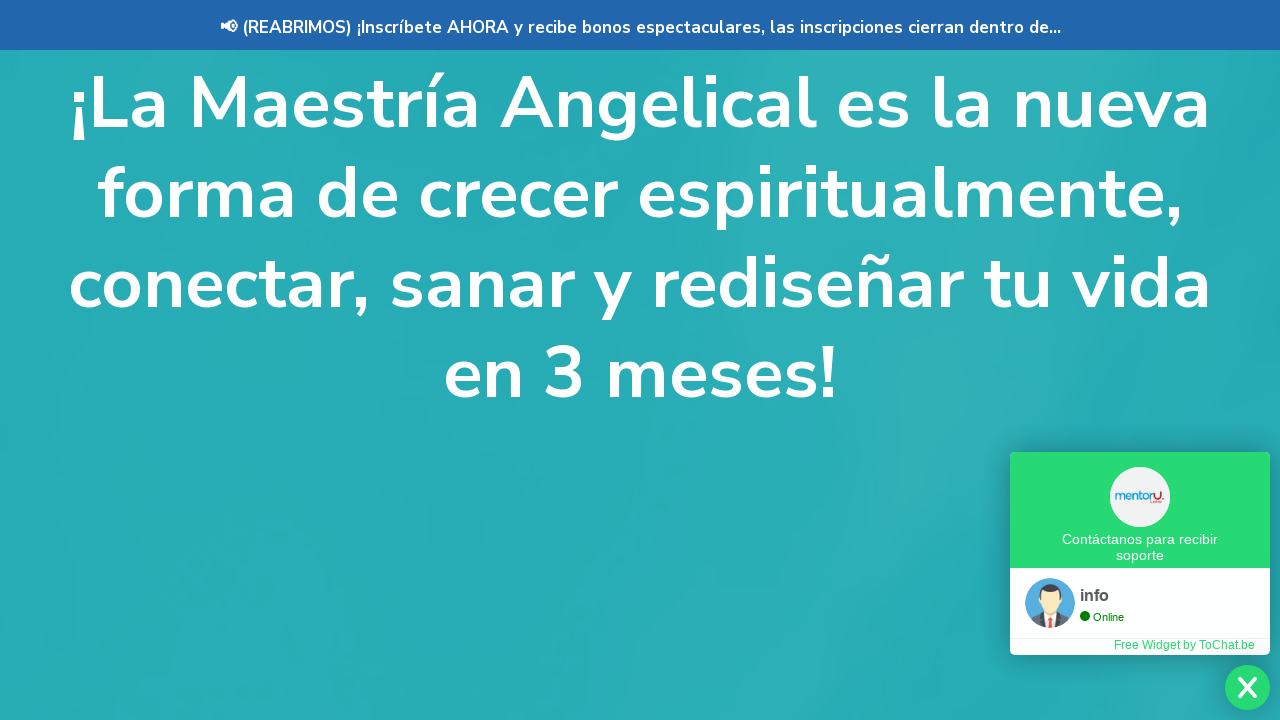

--- FILE ---
content_type: text/html
request_url: https://mentoruniversity.org/maestria-angelical-puertas-abiertas
body_size: 14480
content:
<html><head> <meta charset="utf-8"> <title>Maestría angelical - Puertas abiertas</title> <meta name="viewport" content="width=device-width, initial-scale=1.0"> <meta property="og:title" content="Maestría Angelical - Puertas abiertas"> <meta property="og:description" content="Acceso a puertas abiertas Maestría Angelical"> <meta property="og:image" content="https://images.groovetech.io/DgCdZTZptWdG1btMSrUnMS1IvXgP6M1co4krgit3kkw/rs:fit:0:0:0/g:no:0:0/c:0:0/aHR0cHM6Ly9hc3NldHMuZ3Jvb3ZlYXBwcy5jb20vaW1hZ2VzL2RjNDY1MTQ5LTY0NGEtNGI5Yy05YjlkLTU5YzMwMDIxZDgyZi8xNjk4NTA2MjAwX1BvcHVwTWFlc3RyYUFuZ2VsaWNhbC5qcGc.webp"> <meta name="description" content="Acceso a puertas abiertas Maestría Angelical"> <meta name="keywords" content="maestría angelical, ángeles, sanación con ángeles, mentoru, mentor university"> <meta name="robots" content=""> <link rel="icon" href="https://images.groovetech.io/E8kr3H6nbmsbpgPko1q2ZnRRNjuQBnQ3LU4-rm9L1TE/rs:fit:0:0:0/g:no:0:0/c:0:0/aHR0cHM6Ly9hc3NldHMuZ3Jvb3ZlYXBwcy5jb20vaW1hZ2VzLzVlZmQ1NzZmZjAzOGUwMDAxMzlkYmNhNS8xNjU3NzMxNDkwX2Zhdmljb24tbWVudG9ydWxhdGluby5wbmc.webp"> <link rel="preconnect" href="https://fonts.gstatic.com"> <link href="https://fonts.googleapis.com/css2?family=ABeeZee&amp;family=Abel&amp;family=Abril+Fatface&amp;family=Acme&amp;family=Alegreya&amp;family=Alegreya+Sans&amp;family=Alfa+Slab+One&amp;family=Almarai:wght@300;400;700;800&amp;family=Amiri+Quran&amp;family=Amatic+SC:wght@400;700&amp;family=Amiri&amp;family=Antic+Slab&amp;family=Anton&amp;family=Architects+Daughter&amp;family=Archivo&amp;family=Archivo+Black&amp;family=Archivo+Narrow&amp;family=Arimo&amp;family=Armata&amp;family=Arvo&amp;family=Asap:wght@400;700&amp;family=Assistant&amp;family=Balsamiq+Sans:wght@400;700&amp;family=Bangers&amp;family=Barlow+Condensed&amp;family=Barlow+Semi+Condensed&amp;family=Barlow:wght@400;700;900&amp;family=Bebas+Neue&amp;family=BenchNine&amp;family=Bitter:wght@400;700;900&amp;family=Bree+Serif&amp;family=Cabin&amp;family=Cabin+Condensed&amp;family=Cabin:wght@400;700&amp;family=Cairo:wght@400;700&amp;family=Cantarell&amp;family=Cardo&amp;family=Catamaran&amp;family=Caveat&amp;family=Chakra+Petch&amp;family=Changa:wght@200..800&amp;family=Chivo&amp;family=Cinzel&amp;family=Comfortaa&amp;family=Concert+One&amp;family=Cookie&amp;family=Cormorant+Garamond:wght@400;700&amp;family=Courgette&amp;family=Crete+Round&amp;family=Crimson+Text:wght@400;700&amp;family=Cuprum&amp;family=DM+Sans&amp;family=DM+Serif+Display&amp;family=Dancing+Script:wght@400;700&amp;family=Didact+Gothic&amp;family=Domine&amp;family=Dosis&amp;family=EB+Garamond&amp;family=Economica&amp;family=Exo&amp;family=Exo+2&amp;family=Fira+Sans+Condensed&amp;family=Fira+Sans:wght@400;700;900&amp;family=Fjalla+One&amp;family=Francois+One&amp;family=Frank+Ruhl+Libre&amp;family=Gloria+Hallelujah&amp;family=Great+Vibes&amp;family=Gudea&amp;family=Hammersmith+One&amp;family=Handlee&amp;family=Heebo&amp;family=Hind&amp;family=Hind+Madurai&amp;family=Hind+Siliguri&amp;family=IBM+Plex+Mono&amp;family=IBM+Plex+Sans&amp;family=IBM+Plex+Serif&amp;family=Inconsolata&amp;family=Indie+Flower&amp;family=Inter&amp;family=Istok+Web&amp;family=Josefin+Sans:wght@400;700&amp;family=Josefin+Slab&amp;family=Jost&amp;family=Kalam&amp;family=Kanit&amp;family=Karla&amp;family=Kaushan+Script&amp;family=Lato:wght@400;700;900&amp;family=Libre+Baskerville:wght@400;700&amp;family=Libre+Franklin:wght@400;700;900&amp;family=Lilita+One&amp;family=Lobster&amp;family=Lobster+Two&amp;family=Lora:wght@400;700&amp;family=Luckiest+Guy&amp;family=M+PLUS+1p&amp;family=M+PLUS+Rounded+1c&amp;family=Manrope&amp;family=Martel:wght@400;700;900&amp;family=Maven+Pro&amp;family=Merriweather+Sans&amp;family=Merriweather:wght@400;700;900&amp;family=Monda&amp;family=Montserrat+Alternates&amp;family=Montserrat:wght@400;700;900&amp;family=Mukta:wght@400;700&amp;family=Mulish&amp;family=Nanum+Gothic&amp;family=Nanum+Myeongjo&amp;family=Neuton&amp;family=News+Cycle&amp;family=Noticia+Text&amp;family=Noto+Color+Emoji&amp;family=Noto+Kufi+Arabic:wght@100..900&amp;family=Noto+Sans+HK&amp;family=Noto+Sans+JP:wght@400;700&amp;family=Noto+Sans+KR:wght@400;700;900&amp;family=Noto+Sans+SC&amp;family=Noto+Sans+TC&amp;family=Noto+Sans:wght@400;700&amp;family=Noto+Serif+JP&amp;family=Noto+Serif:wght@400;700&amp;family=Nunito+Sans:wght@200;300;400;700;900&amp;family=Nunito:wght@300;400;700;900&amp;family=Old+Standard+TT:wght@400;700&amp;family=Open+Sans+Condensed:wght@300;700&amp;family=Open+Sans:wght@300;400;700&amp;family=Orbitron&amp;family=Oswald:wght@400;700&amp;family=Outfit&amp;family=Overpass:wght@400;700;900&amp;family=Oxygen:wght@300;400;700&amp;family=PT+Sans+Caption&amp;family=PT+Sans+Narrow:wght@400;700&amp;family=PT+Sans:wght@400;700&amp;family=PT+Serif:wght@400;700&amp;family=Pacifico&amp;family=Passion+One&amp;family=Pathway+Gothic+One&amp;family=Patrick+Hand&amp;family=Patua+One&amp;family=Paytone+One&amp;family=Permanent+Marker&amp;family=Philosopher&amp;family=Play&amp;family=Playfair+Display+SC&amp;family=Playfair+Display:wght@400;700;900&amp;family=Plus+Jakarta+Sans&amp;family=Poiret+One&amp;family=Pontano+Sans&amp;family=Poppins:ital,wght@0,300;0,400;0,700;0,900;1,300;1,400;1,700;1,900&amp;family=Prata&amp;family=Prompt&amp;family=Public+Sans&amp;family=Quattrocento&amp;family=Quattrocento+Sans&amp;family=Questrial&amp;family=Quicksand&amp;family=Rajdhani&amp;family=Raleway:wght@400;700;900&amp;family=Red+Hat+Display&amp;family=Reem+Kufi:wght@400..700&amp;family=Righteous&amp;family=Roboto+Condensed:wght@400;700&amp;family=Roboto+Mono&amp;family=Roboto+Slab:wght@400;700;900&amp;family=Roboto:ital,wght@0,100;0,300;0,400;0,500;0,700;0,900;1,100;1,300;1,400;1,500;1,700;1,900&amp;family=Rokkitt&amp;family=Ropa+Sans&amp;family=Rubik:ital,wght@0,400;0,700;1,900&amp;family=Russo+One&amp;family=Sacramento&amp;family=Saira+Condensed&amp;family=Sanchez&amp;family=Sarabun&amp;family=Satisfy&amp;family=Secular+One&amp;family=Shadows+Into+Light&amp;family=Signika+Negative&amp;family=Signika:wght@400;700&amp;family=Slabo+27px&amp;family=Source+Code+Pro:wght@400;700;900&amp;family=Source+Sans+3&amp;family=Source+Sans+Pro:wght@400;700;900&amp;family=Source+Serif+Pro:wght@400;700;900&amp;family=Space+Grotesk&amp;family=Special+Elite&amp;family=Tajawal:wght@400;700;900&amp;family=Tangerine&amp;family=Teko&amp;family=Tinos&amp;family=Titillium+Web:wght@400;700;900&amp;family=Ubuntu+Condensed&amp;family=Ubuntu:wght@400;700&amp;family=Varela+Round&amp;family=Volkhov&amp;family=Vollkorn&amp;family=Work+Sans:wght@400;700;900&amp;family=Yanone+Kaffeesatz&amp;family=Yantramanav&amp;family=Yellowtail&amp;family=Zilla+Slab&amp;display=swap" rel="stylesheet"> <link href="https://app.groove.cm/groovepages/css/inpage_published.css" rel="stylesheet"> <script defer="" src="https://widget.tochat.be/bundle.js?key=b8f3ff0c-d6dc-4cef-8da0-0f6551b60a4c"></script><script>!function(f,b,e,v,n,t,s)
{if(f.fbq)return;n=f.fbq=function(){n.callMethod?
n.callMethod.apply(n,arguments):n.queue.push(arguments)};
if(!f._fbq)f._fbq=n;n.push=n;n.loaded=!0;n.version='2.0';
n.queue=[];t=b.createElement(e);t.async=!0;
t.src=v;s=b.getElementsByTagName(e)[0];
s.parentNode.insertBefore(t,s)}(window, document,'script',
'https://connect.facebook.net/en_US/fbevents.js');
fbq('init', '3877024872323489');
fbq('track', 'PageView');</script><noscript><img height="1" width="1" style="display:none"
src="https://www.facebook.com/tr?id=3877024872323489&ev=PageView&noscript=1"
/></noscript><script async="" src="https://www.googletagmanager.com/gtag/js?id=G-9HQ7QCVFHE"></script><script> window.dataLayer = window.dataLayer || []; function gtag(){dataLayer.push(arguments);} gtag('js', new Date()); gtag('config', 'G-9HQ7QCVFHE');</script> <link rel="stylesheet" href="https://cdnjs.cloudflare.com/ajax/libs/font-awesome/5.9.0/css/all.min.css" integrity="sha512-q3eWabyZPc1XTCmF+8/LuE1ozpg5xxn7iO89yfSOd5/oKvyqLngoNGsx8jq92Y8eXJ/IRxQbEC+FGSYxtk2oiw==" crossorigin="anonymous" referrerpolicy="no-referrer"> <script type="text/javascript"> window.websiteurl = "https://mentoruniversity.org/"; var megamenuEvent = new Event('megamenuLoaded'); function setPageUrl(button,page,queryString) { var pageUrl = site.pages[page]?.url; button.setAttribute('href', pageUrl + (queryString || '')); } function urlWithQueryParam(linkHREF) { if( linkHREF.match(/^(http|https)?:\/\//i) ) { var newQuery = window.location.search.substring(1); if (linkHREF.includes(newQuery)) return linkHREF; var baseLink = linkHREF.split('?')[0]; var existingQuery = linkHREF.split('?')[1] || ''; var hash = baseLink.split('#')[1] || existingQuery.split('#')[1] || ''; baseLink = baseLink.split('#')[0]; existingQuery = existingQuery.split('#')[0]; newQuery = newQuery ? '&' + newQuery : ''; var hashStr = hash ? '#' + hash : ''; var queryStr = existingQuery || newQuery ? '?' + existingQuery + newQuery : ''; return baseLink + queryStr + hashStr; } return linkHREF; } function openQuickPopup(id,config,popupFrame) { const popupClosebutton = '<button class="quick-popup-close-'+(config.closeButton || 'small')+'"><svg xmlns="http://www.w3.org/2000/svg" viewBox="0 0 32 32"><title>Close</title><g stroke-linecap="square" stroke-linejoin="miter" stroke-width="1" transform="translate(0.5 0.5)" fill="#dcdcea" stroke="#dcdcea"><line fill="none" stroke="#dcdcea" stroke-miterlimit="10" x1="27" y1="5" x2="5" y2="27"></line> <line fill="none" stroke="#dcdcea" stroke-miterlimit="10" x1="27" y1="27" x2="5" y2="5"></line></g></svg></button>'; if( document.body.classList.contains('gpblsh') ) { if( !document.querySelector('[data-gp-quick-popup-id="'+id+'"]') ) { var quickPopupWrapper = document.createElement('div'); quickPopupWrapper.setAttribute('data-gp-quick-popup-id', id); quickPopupWrapper.classList.add('hidden-popup'); var quickPopupWrapperInner = document.createElement('div'); quickPopupWrapperInner.innerHTML = popupClosebutton; quickPopupWrapperInner.style = "width:"+(config.width || 625)+"px"; popupFrame.classList.add('popupframe'); quickPopupWrapperInner.prepend(popupFrame); quickPopupWrapper.prepend(quickPopupWrapperInner); document.body.prepend(quickPopupWrapper); quickPopupWrapper.classList.remove('hidden-popup'); if (config.appearingAnimation) { quickPopupWrapper.children[0].classList.add(config.appearingAnimation); quickPopupWrapper.children[0].classList.add('animated'); } quickPopupWrapper.addEventListener('click', e => { if(config.leavingAnimation) { quickPopupWrapper.children[0].classList.add(config.leavingAnimation); quickPopupWrapper.children[0].classList.add('animated'); setTimeout(() => { quickPopupWrapper.children[0].classList.remove(config.leavingAnimation); quickPopupWrapper.classList.add('hidden-popup'); },1000); } else { quickPopupWrapper.classList.add('hidden-popup'); } }); } else { document.querySelector('[data-gp-quick-popup-id="'+id+'"]').classList.remove('hidden-popup'); } } } </script> <script>window.site||window.encodeSite||(window.encodeSite=function(e,s){return e.pages=JSON.parse(atob(e.pages)),window.site=function(e){try{const s={...e.pages}||{};return new Proxy({},{})instanceof Object?(delete e.pages,e.isProxy=!0,new Proxy(e,{pages:s,get(e,s){return"pages"===s&&s in this.pages?this.pages[s]:"pages"===s?this.pages:s in e?e[s]:void 0},set:(e,s,t)=>(e[s]=t,!0)})):void 0}catch(e){}const s={...e.pages}||{};if(new Proxy({},{})instanceof Object)return delete e.pages,e.isProxy=!0,new Proxy(e,{pages:s,get(e,s){return"pages"===s&&s in this.pages?this.pages[s]:"pages"===s?this.pages:s in e?e[s]:void 0},set:(e,s,t)=>(e[s]=t,!0)})}(e),window.site});</script>  <script type="text/javascript"> var _paq = window._paq || []; /* tracker methods like "setCustomDimension" should be called before "trackPageView" */ _paq.push(["setDocumentTitle", document.domain + "/" + document.title]); _paq.push(["setCookieDomain", "*.localhost"]); _paq.push(["setDomains", ["*.localhost"]]); _paq.push(['setCustomDimension', 1, "64f89e918d271211ad1ecd06"]); _paq.push(['setCustomDimension', 2, "75o370Wwz"]); _paq.push(['trackPageView']); _paq.push(['enableLinkTracking']); (function() { var u="//matomo.groovetech.io/"; _paq.push(['setTrackerUrl', u+'matomo.php']); _paq.push(['setSiteId', '4']); var d=document, g=d.createElement('script'), s=d.getElementsByTagName('script')[0]; g.type='text/javascript'; g.async=true; g.defer=true; g.src=u+'matomo.js'; s.parentNode.insertBefore(g,s); })(); </script> <noscript><p><img src="//matomo.groovetech.io/matomo.php?idsite=4&amp;rec=1" style="border:0;" alt="" /></p></noscript>  <link data-gp-stylesheet href="/maestria-angelical-puertas-abiertas.css?v=1.1759509445" rel="stylesheet" /></head> <body data-gp-site-id="64f89e918d271211ad1ecd06" data-gp-style="" class="gpblsh">  <script> if(!window.mergeContentSettings) { function mergeContentSettings(){}}</script>  <div id="IE-warning"> <div class="IE-warning-message"> <p><i class="fas fa-exclamation-triangle" style="color:red;"></i> Oops! Sorry!!</p> <br> <p>This site doesn't support Internet Explorer. Please <a href="https://browser-update.org/update-browser.html?force_outdated=true">use a modern browser</a> like Chrome, Firefox or Edge.</p> </div> </div> <script id="IE-check"> (function() { if (!!window.navigator.userAgent.match(/MSIE|Trident/)) { document.getElementById("IE-warning").style.display = "block"; } else { document.getElementById("IE-warning").remove(); } })(); </script><div id="custom-top"> </div><script> (function() { var populateSiteSettings = async function() { if (window.encodeSite) { const result = await encodeSite({"pages":"[base64]","popups":[],"navigation":[{"url":"index","name":"Mentor U Holding LLC","megamenu":null,"megamenuHideScreens":[],"megamenuAlignment":null,"megamenuMaxWidth":null,"children":[]},{"url":"page-2","name":"Webinar Broadcast LIVE Page","megamenu":null,"megamenuHideScreens":[],"megamenuAlignment":null,"megamenuMaxWidth":null,"children":[]},{"url":"entrenamiento-elpoderdelametafisica","name":"Entrenamiento el poder de la metafísica","megamenu":null,"megamenuHideScreens":[],"megamenuAlignment":null,"megamenuMaxWidth":null,"children":[]},{"url":"confirmacion-entrenamientometafisica","name":"Felicitaciones tu registro ha sido exitoso","megamenu":null,"megamenuHideScreens":[],"megamenuAlignment":null,"megamenuMaxWidth":null,"children":[]},{"url":"accesototal-metafisica","name":"Acceso total - Metafísica","megamenu":null,"megamenuHideScreens":[],"megamenuAlignment":null,"megamenuMaxWidth":null,"children":[]},{"url":"checkout","name":"Checkout Page","megamenu":null,"megamenuHideScreens":[],"megamenuAlignment":null,"megamenuMaxWidth":null,"children":[]},{"url":"replay","name":"Webinar Replay Page","megamenu":null,"megamenuHideScreens":[],"megamenuAlignment":null,"megamenuMaxWidth":null,"children":[]},{"url":"thankyou","name":"Order Thank You Page","megamenu":null,"megamenuHideScreens":[],"megamenuAlignment":null,"megamenuMaxWidth":null,"children":[]},{"url":"clasemagistral-resiliencia","name":"Clase Magistal de resiliencia","megamenu":null,"megamenuHideScreens":[],"megamenuAlignment":null,"megamenuMaxWidth":null,"children":[]},{"url":"resiliencia-metafisica","name":"Resiliencia Metafísica","megamenu":null,"megamenuHideScreens":[],"megamenuAlignment":null,"megamenuMaxWidth":null,"children":[]},{"url":"resiliencia-inscripciones-cerradas","name":"Resiliencia metafísica Inscripciones cerradas","megamenu":null,"megamenuHideScreens":[],"megamenuAlignment":null,"megamenuMaxWidth":null,"children":[]},{"url":"accesototal-metafisica-inscripciones-cerradas","name":"Acceso total - Metafísica Inscripciones cerradas","megamenu":null,"megamenuHideScreens":[],"megamenuAlignment":null,"megamenuMaxWidth":null,"children":[]},{"url":"clasemagistral-resiliencia-ejercicio","name":"Clase Magistal de resiliencia Ejercicio","megamenu":null,"megamenuHideScreens":[],"megamenuAlignment":null,"megamenuMaxWidth":null,"children":[]},{"url":"metamanagment","name":"Metamanagment - Creación consciente de abundancia","megamenu":null,"megamenuHideScreens":[],"megamenuAlignment":null,"megamenuMaxWidth":null,"children":[]},{"url":"metamanagment-inscripciones-cerradas","name":"Metamanagment Inscripciones cerradas","megamenu":null,"megamenuHideScreens":[],"megamenuAlignment":null,"megamenuMaxWidth":null,"children":[]},{"url":"resiliencia-metafisica-interno","name":"Resiliencia Metafísica copy","megamenu":null,"megamenuHideScreens":[],"megamenuAlignment":null,"megamenuMaxWidth":null,"children":[]},{"url":"trabajar-con-angeles-org","name":"¿Cómo trabajar con los ángeles?","megamenu":null,"megamenuHideScreens":[],"megamenuAlignment":null,"megamenuMaxWidth":null,"children":[]},{"url":"trabajar-con-angeles-felicidades-org","name":"¿Cómo trabajar con los ángeles? Clone","megamenu":null,"megamenuHideScreens":[],"megamenuAlignment":null,"megamenuMaxWidth":null,"children":[]},{"url":"trabajar-con-angeles-fb","name":"¿Cómo trabajar con los ángeles?","megamenu":null,"megamenuHideScreens":[],"megamenuAlignment":null,"megamenuMaxWidth":null,"children":[]},{"url":"trabajar-con-angeles-felicidades-fb","name":"¿Cómo trabajar con los ángeles? Clone copy","megamenu":null,"megamenuHideScreens":[],"megamenuAlignment":null,"megamenuMaxWidth":null,"children":[]},{"url":"trabajar-con-angeles-yt","name":"¿Cómo trabajar con los ángeles?","megamenu":null,"megamenuHideScreens":[],"megamenuAlignment":null,"megamenuMaxWidth":null,"children":[]},{"url":"trabajar-con-angeles-felicidades-yt","name":"¿Cómo trabajar con los ángeles?","megamenu":null,"megamenuHideScreens":[],"megamenuAlignment":null,"megamenuMaxWidth":null,"children":[]},{"url":"maestria-angelical-replay","name":"Maestría Angelical","megamenu":null,"megamenuHideScreens":[],"megamenuAlignment":null,"megamenuMaxWidth":null,"children":[]},{"url":"maestria-angelical-replay-2023","name":"Maestría Angelical copy","megamenu":null,"megamenuHideScreens":[],"megamenuAlignment":null,"megamenuMaxWidth":null,"children":[]},{"url":"maestria-angelical-clase1","name":"Maestría Angelical Corto copy","megamenu":null,"megamenuHideScreens":[],"megamenuAlignment":null,"megamenuMaxWidth":null,"children":[]},{"url":"maestria-angelical-inscripciones-cerradas","name":"Maestría Angelical - Inscripciones cerradas","megamenu":null,"megamenuHideScreens":[],"megamenuAlignment":null,"megamenuMaxWidth":null,"children":[]},{"url":"prosperidad-inscribir","name":"El arte de crear prosperidad","megamenu":null,"megamenuHideScreens":[],"megamenuAlignment":null,"megamenuMaxWidth":null,"children":[]},{"url":"trabajar-con-angeles-felicidades-copy","name":"¿Cómo trabajar con los ángeles? Clone copy","megamenu":null,"megamenuHideScreens":[],"megamenuAlignment":null,"megamenuMaxWidth":null,"children":[]},{"url":"maestria-angelical-replay-copy","name":"Maestría Angelical copy","megamenu":null,"megamenuHideScreens":[],"megamenuAlignment":null,"megamenuMaxWidth":null,"children":[]},{"url":"arte-prosperidad","name":"El arte de la prosperidad","megamenu":null,"megamenuHideScreens":[],"megamenuAlignment":null,"megamenuMaxWidth":null,"children":[]},{"url":"arte-prosperidad-vip","name":"El arte de la prosperidad","megamenu":null,"megamenuHideScreens":[],"megamenuAlignment":null,"megamenuMaxWidth":null,"children":[]},{"url":"page-26","name":"Page 26","megamenu":null,"megamenuHideScreens":[],"megamenuAlignment":null,"megamenuMaxWidth":null,"children":[]},{"url":"maestria-codigos-sagrados","name":"Nueva Maestría En Códigos Sagrados","megamenu":null,"megamenuHideScreens":[],"megamenuAlignment":null,"megamenuMaxWidth":null,"children":[]},{"url":"maestria-codigos-sagrados-felicidades","name":"Maestría En Códigos Sagrados - Éxito","megamenu":null,"megamenuHideScreens":[],"megamenuAlignment":null,"megamenuMaxWidth":null,"children":[]},{"url":"certificacion-cristales","name":"CERTIFICACIÓN EN CRISTALOTERAPIA","megamenu":null,"megamenuHideScreens":[],"megamenuAlignment":null,"megamenuMaxWidth":null,"children":[]},{"url":"inmersion-angelical","name":"Inmersión Angelical","megamenu":null,"megamenuHideScreens":[],"megamenuAlignment":null,"megamenuMaxWidth":null,"children":[]},{"url":"logra-tus-metas-angeles","name":"El poder de los ángeles: Logra tus metas y tus sueños","megamenu":null,"megamenuHideScreens":[],"megamenuAlignment":null,"megamenuMaxWidth":null,"children":[]},{"url":"semana-de-cristales","name":"Semana de cristales","megamenu":null,"megamenuHideScreens":[],"megamenuAlignment":null,"megamenuMaxWidth":null,"children":[]},{"url":"semana-de-cristales-felicidades","name":"Semana de cristales","megamenu":null,"megamenuHideScreens":[],"megamenuAlignment":null,"megamenuMaxWidth":null,"children":[]},{"url":"certificacion-cristales-2023","name":"CERTIFICACIÓN EN CRISTALOTERAPIA","megamenu":null,"megamenuHideScreens":[],"megamenuAlignment":null,"megamenuMaxWidth":null,"children":[]},{"url":"certificacion-cristaloterapia-replay-corto","name":"Repetición de super clase cristaloterapia","megamenu":null,"megamenuHideScreens":[],"megamenuAlignment":null,"megamenuMaxWidth":null,"children":[]},{"url":"certificacion-cristaloterapia-vip","name":"Acceso VIP certificación en cristaloterapia","megamenu":null,"megamenuHideScreens":[],"megamenuAlignment":null,"megamenuMaxWidth":null,"children":[]},{"url":"certificacion-cristales-2023-2","name":"CERTIFICACIÓN EN CRISTALOTERAPIA - PAGO ESPECIAL","megamenu":null,"megamenuHideScreens":[],"megamenuAlignment":null,"megamenuMaxWidth":null,"children":[]},{"url":"semana-de-abundancia","name":"Semana de abundancia","megamenu":null,"megamenuHideScreens":[],"megamenuAlignment":null,"megamenuMaxWidth":null,"children":[]},{"url":"semana-de-cristales-felicidades-copy","name":"Semana de cristales copy","megamenu":null,"megamenuHideScreens":[],"megamenuAlignment":null,"megamenuMaxWidth":null,"children":[]},{"url":"semana-de-abundancia-clase1","name":"Semana de abundancia copy","megamenu":null,"megamenuHideScreens":[],"megamenuAlignment":null,"megamenuMaxWidth":null,"children":[]},{"url":"semana-de-abundancia-clase2","name":"Semana de abundancia clase 2","megamenu":null,"megamenuHideScreens":[],"megamenuAlignment":null,"megamenuMaxWidth":null,"children":[]},{"url":"semana-de-abundancia-clase3","name":"Semana de abundancia clase 3","megamenu":null,"megamenuHideScreens":[],"megamenuAlignment":null,"megamenuMaxWidth":null,"children":[]},{"url":"semana-de-abundancia-clase4","name":"Semana de abundancia clase 4","megamenu":null,"megamenuHideScreens":[],"megamenuAlignment":null,"megamenuMaxWidth":null,"children":[]},{"url":"riqueza-replay-2023","name":"Activación de la llave maestra de la riqeza","megamenu":null,"megamenuHideScreens":[],"megamenuAlignment":null,"megamenuMaxWidth":null,"children":[]},{"url":"riqueza-replay-corto","name":"Maestría Angelical Corto copy","megamenu":null,"megamenuHideScreens":[],"megamenuAlignment":null,"megamenuMaxWidth":null,"children":[]},{"url":"acceso-total-riqueza","name":"Acceso total semana de la abundancia","megamenu":null,"megamenuHideScreens":[],"megamenuAlignment":null,"megamenuMaxWidth":null,"children":[]},{"url":"accesototal-llavemaestra-inscripciones-cerradas","name":"Acceso total - La llave maestra de la riqueza","megamenu":null,"megamenuHideScreens":[],"megamenuAlignment":null,"megamenuMaxWidth":null,"children":[]},{"url":"riqueza-replay-2023-copy","name":"Activación de la llave maestra de la riqeza copy","megamenu":null,"megamenuHideScreens":[],"megamenuAlignment":null,"megamenuMaxWidth":null,"children":[]},{"url":"accesototal-llavemaestra-inscripciones-cerradas-copy","name":"Acceso total - La llave maestra de la riqueza Clone","megamenu":null,"megamenuHideScreens":[],"megamenuAlignment":null,"megamenuMaxWidth":null,"children":[]},{"url":"curso-cerrado","name":"Curso cerrado","megamenu":null,"megamenuHideScreens":[],"megamenuAlignment":null,"megamenuMaxWidth":null,"children":[]},{"url":"maestria-angelical-replay-copy-copy","name":"Maestría Angelical copy copy","megamenu":null,"megamenuHideScreens":[],"megamenuAlignment":null,"megamenuMaxWidth":null,"children":[]},{"url":"super-clase-angelical","name":"Super clase angelical","megamenu":null,"megamenuHideScreens":[],"megamenuAlignment":null,"megamenuMaxWidth":null,"children":[]},{"url":"maestria-angelical-puertas-abiertas","name":"Maestría Angelical - Puertas abiertas","megamenu":null,"megamenuHideScreens":[],"megamenuAlignment":null,"megamenuMaxWidth":null,"children":[]},{"url":"curso-cerrado-maestria-angelical","name":"Curso cerrado","megamenu":null,"megamenuHideScreens":[],"megamenuAlignment":null,"megamenuMaxWidth":null,"children":[]},{"url":"cs-ley-de-atraccion","name":"Certificación en códigos sagrados y ley de la atracción","megamenu":null,"megamenuHideScreens":[],"megamenuAlignment":null,"megamenuMaxWidth":null,"children":[]},{"url":"cs-ley-de-atraccion-fb","name":"Certificación en códigos sagrados y ley de la atracción","megamenu":null,"megamenuHideScreens":[],"megamenuAlignment":null,"megamenuMaxWidth":null,"children":[]},{"url":"cs-atraccion-acceso-total","name":"Acceso total - Certificación en Códigos Sagrados y Ley De Atracción","megamenu":null,"megamenuHideScreens":[],"megamenuAlignment":null,"megamenuMaxWidth":null,"children":[]},{"url":"angeles-de-la-abundanci-replay","name":"Angeles de la abundancia","megamenu":null,"megamenuHideScreens":[],"megamenuAlignment":null,"megamenuMaxWidth":null,"children":[]},{"url":"angeles-doradosdela-abundancia-replay-corto","name":"Activación de los Ángeles dorados de la abundancia - SUPERCLASE","megamenu":null,"megamenuHideScreens":[],"megamenuAlignment":null,"megamenuMaxWidth":null,"children":[]},{"url":"prosperidad-felicidades","name":"El arte de la prosperidad","megamenu":null,"megamenuHideScreens":[],"megamenuAlignment":null,"megamenuMaxWidth":null,"children":[]},{"url":"navidad2022","name":"Ritual para la Navidad","megamenu":null,"megamenuHideScreens":[],"megamenuAlignment":null,"megamenuMaxWidth":null,"children":[]},{"url":"semana-de-abundancia","name":"Semana de abundancia","megamenu":null,"megamenuHideScreens":[],"megamenuAlignment":null,"megamenuMaxWidth":null,"children":[]},{"url":"semana-de-abundancia-felicidades","name":"Semana de abundancia","megamenu":null,"megamenuHideScreens":[],"megamenuAlignment":null,"megamenuMaxWidth":null,"children":[]},{"url":"riqueza-replay-2023-copy","name":"Activación de la llave maestra de la riqeza copy","megamenu":null,"megamenuHideScreens":[],"megamenuAlignment":null,"megamenuMaxWidth":null,"children":[]},{"url":"maestria-angelical-replay-2024","name":"Maestría Angelical 2024","megamenu":null,"megamenuHideScreens":[],"megamenuAlignment":null,"megamenuMaxWidth":null,"children":[]},{"url":"cs-maestria-2024","name":"Maestría en Códigos Sagrados de Agesta 3.0","megamenu":null,"megamenuHideScreens":[],"megamenuAlignment":null,"megamenuMaxWidth":null,"children":[]},{"url":"cs-maestria-2024-felicidades","name":"Maestría en Códigos Sagrados de Agesta 3.0","megamenu":null,"megamenuHideScreens":[],"megamenuAlignment":null,"megamenuMaxWidth":null,"children":[]},{"url":"cs-maestria-2024-replay-corto","name":"Maestría en Códigos Sagrados de Agesta 3.0","megamenu":null,"megamenuHideScreens":[],"megamenuAlignment":null,"megamenuMaxWidth":null,"children":[]},{"url":"arcangelical","name":"Certificación en Mentoría Arcangelical","megamenu":null,"megamenuHideScreens":[],"megamenuAlignment":null,"megamenuMaxWidth":null,"children":[]},{"url":"terapia-angelical","name":"Certificación en terapia angelical","megamenu":null,"megamenuHideScreens":[],"megamenuAlignment":null,"megamenuMaxWidth":null,"children":[]},{"url":"maestria-angeles-abundancia","name":"Maestría en ángeles de la abundancia","megamenu":null,"megamenuHideScreens":[],"megamenuAlignment":null,"megamenuMaxWidth":null,"children":[]},{"url":"curso-cerrado-maestria-angeles-abundancia","name":"Curso cerrado","megamenu":null,"megamenuHideScreens":[],"megamenuAlignment":null,"megamenuMaxWidth":null,"children":[]},{"url":"maestria-angeles-abundancia-replay-corto","name":"Conexión Celestial: El Camino Angelical hacia la abundancia","megamenu":null,"megamenuHideScreens":[],"megamenuAlignment":null,"megamenuMaxWidth":null,"children":[]},{"url":"maestria-angeles-abundancia-replay-esp","name":"Conexión Celestial: El Camino Angelical hacia la abundancia copy","megamenu":null,"megamenuHideScreens":[],"megamenuAlignment":null,"megamenuMaxWidth":null,"children":[]},{"url":"maestria-angeles-abundancia-checkout","name":"Maestría en ángeles de la abundancia copy","megamenu":null,"megamenuHideScreens":[],"megamenuAlignment":null,"megamenuMaxWidth":null,"children":[]},{"url":"inmersion-angelical-f","name":"Inmersión Angelical f","megamenu":null,"megamenuHideScreens":[],"megamenuAlignment":null,"megamenuMaxWidth":null,"children":[]},{"url":"coleccion-angeologia-metafisica-bonos","name":"Colección Esencial de Ángeología y Metafísica - Bonos","megamenu":null,"megamenuHideScreens":[],"megamenuAlignment":null,"megamenuMaxWidth":null,"children":[]},{"url":"page-85","name":"Page 85","megamenu":null,"megamenuHideScreens":[],"megamenuAlignment":null,"megamenuMaxWidth":null,"children":[]},{"url":"la-magia-cs-2024","name":"Programa intensivo en La Magia de los Códigos Sagrados de Agesta","megamenu":null,"megamenuHideScreens":[],"megamenuAlignment":null,"megamenuMaxWidth":null,"children":[]},{"url":"la-magia-cs-2024-exito","name":"Programa intensivo en La Magia De Los Códigos Sagrados de Agesta","megamenu":null,"megamenuHideScreens":[],"megamenuAlignment":null,"megamenuMaxWidth":null,"children":[]},{"url":"semana-de-abundancia-copy","name":"Semana de abundancia copy","megamenu":null,"megamenuHideScreens":[],"megamenuAlignment":null,"megamenuMaxWidth":null,"children":[]},{"url":"inscribir-manifestacion-org","name":"Semana de la manifestación","megamenu":null,"megamenuHideScreens":[],"megamenuAlignment":null,"megamenuMaxWidth":null,"children":[]},{"url":"gracias-manifestacion-org","name":"Semana de la manifestación - Gracias","megamenu":null,"megamenuHideScreens":[],"megamenuAlignment":null,"megamenuMaxWidth":null,"children":[]},{"url":"inscribir-manifestacion-tfg","name":"Semana de la manifestación copy","megamenu":null,"megamenuHideScreens":[],"megamenuAlignment":null,"megamenuMaxWidth":null,"children":[]},{"url":"gracias-manifestacion-tfg","name":"Semana de la manifestación - Gracias copy","megamenu":null,"megamenuHideScreens":[],"megamenuAlignment":null,"megamenuMaxWidth":null,"children":[]},{"url":"inscribir-manifestacion-tfg-copy","name":"Semana de la manifestación copy copy","megamenu":null,"megamenuHideScreens":[],"megamenuAlignment":null,"megamenuMaxWidth":null,"children":[]},{"url":"gracias-manifestacion-tfg-copy","name":"Semana de la manifestación - Gracias copy copy","megamenu":null,"megamenuHideScreens":[],"megamenuAlignment":null,"megamenuMaxWidth":null,"children":[]},{"url":"inscribir-manifestacion-yt","name":"Semana de la manifestación","megamenu":null,"megamenuHideScreens":[],"megamenuAlignment":null,"megamenuMaxWidth":null,"children":[]},{"url":"gracias-manifestacion-yt","name":"Semana de la manifestación - Gracias","megamenu":null,"megamenuHideScreens":[],"megamenuAlignment":null,"megamenuMaxWidth":null,"children":[]},{"url":"maestria-manifestacion-replay","name":"Maestría en la ciencia de la manifestación Angelical: Principios metafísicos para vivir una vida extraordinaria","megamenu":null,"megamenuHideScreens":[],"megamenuAlignment":null,"megamenuMaxWidth":null,"children":[]},{"url":"accesototal-seminariodemanifestacion","name":"Acceso total - Seminario de manifestación","megamenu":null,"megamenuHideScreens":[],"megamenuAlignment":null,"megamenuMaxWidth":null,"children":[]},{"url":"superclase-manifestacion-replay-corto","name":"SUPERCLASE Despierta tu increíble poder de manifestación y transforma tu vida","megamenu":null,"megamenuHideScreens":[],"megamenuAlignment":null,"megamenuMaxWidth":null,"children":[]},{"url":"accesototal-semanaangelical-copy","name":"Acceso total - Semana Angelical copy","megamenu":null,"megamenuHideScreens":[],"megamenuAlignment":null,"megamenuMaxWidth":null,"children":[]},{"url":"curso-cerrado-maestria-manifestacion","name":"Curso cerrado","megamenu":null,"megamenuHideScreens":[],"megamenuAlignment":null,"megamenuMaxWidth":null,"children":[]},{"url":"cs-maestria-2025","name":"Maestría en Códigos Sagrados de Agesta 4.0","megamenu":null,"megamenuHideScreens":[],"megamenuAlignment":null,"megamenuMaxWidth":null,"children":[]},{"url":"cs-maestria-2025-felicidades","name":"Maestría en Códigos Sagrados de Agesta 4.0","megamenu":null,"megamenuHideScreens":[],"megamenuAlignment":null,"megamenuMaxWidth":null,"children":[]},{"url":"arcangeles-de-la-manifestacion","name":"Inmersión en arcángeles de la manifestación","megamenu":null,"megamenuHideScreens":[],"megamenuAlignment":null,"megamenuMaxWidth":null,"children":[]},{"url":"mapa-de-los-suenos-angelical-2025","name":"Mapa de los sueños angelical 2025","megamenu":null,"megamenuHideScreens":[],"megamenuAlignment":null,"megamenuMaxWidth":null,"children":[]},{"url":"gracias-manifestacion-yt-copy","name":"Semana de la manifestación - Gracias copy","megamenu":null,"megamenuHideScreens":[],"megamenuAlignment":null,"megamenuMaxWidth":null,"children":[]},{"url":"inscribir-diplomado-2024","name":"Diplomado CS de Agesta y La Ley de la Vibración","megamenu":null,"megamenuHideScreens":[],"megamenuAlignment":null,"megamenuMaxWidth":null,"children":[]},{"url":"gracias-diplomado-2024","name":"Diplomado CS de Agesta y La Ley de la Vibración","megamenu":null,"megamenuHideScreens":[],"megamenuAlignment":null,"megamenuMaxWidth":null,"children":[]},{"url":"inscribir-manifestacion-yt-copy","name":"Semana de la manifestación copy","megamenu":null,"megamenuHideScreens":[],"megamenuAlignment":null,"megamenuMaxWidth":null,"children":[]},{"url":"maestria-angeles-abundancia-2025-acceso-vip","name":"Maestría en ángeles de la abundancia","megamenu":null,"megamenuHideScreens":[],"megamenuAlignment":null,"megamenuMaxWidth":null,"children":[]},{"url":"maestria-angeles-abundancia-2025","name":"Maestría en ángeles de la abundancia copy copy","megamenu":null,"megamenuHideScreens":[],"megamenuAlignment":null,"megamenuMaxWidth":null,"children":[]},{"url":"maestria-angeles-abundancia-2025-copy","name":"Maestría en ángeles de la abundancia copy copy copy","megamenu":null,"megamenuHideScreens":[],"megamenuAlignment":null,"megamenuMaxWidth":null,"children":[]},{"url":"inmersion-angelical-2025","name":"Inmersión Angelical 2025","megamenu":null,"megamenuHideScreens":[],"megamenuAlignment":null,"megamenuMaxWidth":null,"children":[]},{"url":"maestria-angelical-replay-corto","name":"Maestría Angelical Corto","megamenu":null,"megamenuHideScreens":[],"megamenuAlignment":null,"megamenuMaxWidth":null,"children":[]},{"url":"maestria-angelical-replay-2025","name":"Maestría Angelical 2025","megamenu":null,"megamenuHideScreens":[],"megamenuAlignment":null,"megamenuMaxWidth":null,"children":[]},{"url":"accesototal-semanaangelical","name":"Acceso total - Semana Angelical 2025","megamenu":null,"megamenuHideScreens":[],"megamenuAlignment":null,"megamenuMaxWidth":null,"children":[]},{"url":"acceso-vip-maestria-angelical","name":"Acceso VIP Maestría Angelical","megamenu":null,"megamenuHideScreens":[],"megamenuAlignment":null,"megamenuMaxWidth":null,"children":[]},{"url":"maestria-angelical-replay-2025-copy","name":"Maestría Angelical 2025 copy","megamenu":null,"megamenuHideScreens":[],"megamenuAlignment":null,"megamenuMaxWidth":null,"children":[]},{"url":"curso-cerrado-maestria-angelical-2025","name":"Curso cerrado","megamenu":null,"megamenuHideScreens":[],"megamenuAlignment":null,"megamenuMaxWidth":null,"children":[]},{"url":"entrenamiento-angelical-para-la-abundancia","name":"Entrenamiento angelical para la abundancia","megamenu":null,"megamenuHideScreens":[],"megamenuAlignment":null,"megamenuMaxWidth":null,"children":[]},{"url":"entrenamiento-angelical-para-la-abundancia-copy","name":"Entrenamiento angelical para la abundancia copy","megamenu":null,"megamenuHideScreens":[],"megamenuAlignment":null,"megamenuMaxWidth":null,"children":[]},{"url":"regalo-especial-many","name":"Diana Cerón Otoya","megamenu":null,"megamenuHideScreens":[],"megamenuAlignment":null,"megamenuMaxWidth":null,"children":[]},{"url":"doble-confirmacion","name":"Diana Cerón Otoya confirmación","megamenu":null,"megamenuHideScreens":[],"megamenuAlignment":null,"megamenuMaxWidth":null,"children":[]},{"url":"regalo-especial-many-exito","name":"Diana Cerón Otoya","megamenu":null,"megamenuHideScreens":[],"megamenuAlignment":null,"megamenuMaxWidth":null,"children":[]},{"url":"certificacion-en-terapia-angelical-2025","name":"Certificación En Terapia Angelical 2025","megamenu":null,"megamenuHideScreens":[],"megamenuAlignment":null,"megamenuMaxWidth":null,"children":[]},{"url":"curso-cerrado-certificacion-en-terapia-angelical-2025","name":"Curso cerrado copy","megamenu":null,"megamenuHideScreens":[],"megamenuAlignment":null,"megamenuMaxWidth":null,"children":[]},{"url":"seminario-de-proteccion-y-limpieza-con-arcangeles","name":"Seminario de Protección y Limpieza con Arcángeles","megamenu":null,"megamenuHideScreens":[],"megamenuAlignment":null,"megamenuMaxWidth":null,"children":[]},{"url":"maestria-manifestacion-acceso-vip","name":"Maestría en la ciencia de la manifestación Angelical: Principios metafísicos para vivir una vida extraordinaria","megamenu":null,"megamenuHideScreens":[],"megamenuAlignment":null,"megamenuMaxWidth":null,"children":[]},{"url":"maestria-manifestacion-replay-copy","name":"Maestría en la ciencia de la manifestación Angelical: Principios metafísicos para vivir una vida extraordinaria copy","megamenu":null,"megamenuHideScreens":[],"megamenuAlignment":null,"megamenuMaxWidth":null,"children":[]},{"url":"maestria-manifestacion-replay-copy","name":"Maestría en la ciencia de la manifestación Angelical: Principios metafísicos para vivir una vida extraordinaria copy","megamenu":null,"megamenuHideScreens":[],"megamenuAlignment":null,"megamenuMaxWidth":null,"children":[]},{"url":"maestria-manifestacion-replay-copy","name":"Maestría en la ciencia de la manifestación Angelical: Principios metafísicos para vivir una vida extraordinaria copy","megamenu":null,"megamenuHideScreens":[],"megamenuAlignment":null,"megamenuMaxWidth":null,"children":[]},{"url":"maestria-manifestacion-replay-copy","name":"Maestría en la ciencia de la manifestación Angelical: Principios metafísicos para vivir una vida extraordinaria copy","megamenu":null,"megamenuHideScreens":[],"megamenuAlignment":null,"megamenuMaxWidth":null,"children":[]},{"url":"maestria-manifestacion-replay-copy","name":"Maestría en la ciencia de la manifestación Angelical: Principios metafísicos para vivir una vida extraordinaria copy","megamenu":null,"megamenuHideScreens":[],"megamenuAlignment":null,"megamenuMaxWidth":null,"children":[]}],"baseURL":"https://v1.gdapis.com/api"}, "64f89e918d271211ad1ecd06"); if(!window.inBuilder && window.websiteurl) { const separator = window.websiteurl.charAt(window.websiteurl.length-1) === '/'?'':'/'; for (const page in window.site.pages) { window.site.pages[page].url = window.websiteurl + separator + window.site.pages[page]?.url; } } if (window.site) window.encodeSite = undefined; site.subscribed = []; site.subscribe = callback => { site.subscribed.push(callback); }; var clearSiteCheck = setInterval(function() { if (window.site.isProxy) { window.dispatchEvent(new Event('settingsLoaded')); clearInterval(clearSiteCheck); } }, 250); } }; document.readyState !== 'loading' ? populateSiteSettings() : document.addEventListener("DOMContentLoaded", populateSiteSettings); })(); </script><div id="page-container" data-gp-page-id="75o370Wwz"> <div class="blocks-container" id="blocks-container"> <section class="gp-component-id-rnSXM1cLq gp-component" data-gp-component="block" data-gp-style="" data-gp-block-id="12252" data-gp-block="true" data-gp-component-id="rnSXM1cLq" tabindex="0" id="rnSXM1cLq" style=""><a name="rnSXM1cLq" data-gp-block-anchor=""></a> <div class="" data-section-overlay=""></div> <div class="gp-component-id-2WbriF31I9 gp-component" data-gp-container="" data-gp-style="" data-gp-component-id="2WbriF31I9" data-gp-component="container" tabindex="0"><lt-highlighter contenteditable="false" class="lt-highlighter--grid-item" style="display: none; z-index: 1 !important;"><lt-div spellcheck="false" class="lt-highlighter__wrapper" style="width: 361.758px !important; height: 154.238px !important; transform: none !important; transform-origin: 180.879px 77.1191px !important; zoom: 1 !important; margin-left: 15.9961px !important;"><lt-div class="lt-highlighter__scroll-element" style="top: 0px !important; left: 0px !important; width: 361.758px !important; height: 154px !important;"><canvas class="lt-highlighter__canvas" width="27" height="47" style="display: none; top: 93px !important; left: 101px !important;"></canvas></lt-div></lt-div></lt-highlighter><div class="gp-text-container gp-component gp-component-id-XDrKE3hGF" data-gp-style="" data-gp-text="" data-gp-dnd="" data-gp-component-id="XDrKE3hGF" data-gp-component="null" tabindex="0"><h1 class="gp-component-id-gfP4FnYrh" data-id="quill-node-0"><br></h1></div><lt-highlighter contenteditable="false" style="display: none; z-index: 1 !important;"><lt-div spellcheck="false" class="lt-highlighter__wrapper" style="width: 1009.28px !important; height: 75px !important; transform: none !important; transform-origin: 504.641px 37.5px !important; zoom: 1 !important; margin-left: -504.642px !important;"><lt-div class="lt-highlighter__scroll-element" style="top: 0px !important; left: 0px !important; width: 1009px !important; height: 75px !important;"></lt-div></lt-div></lt-highlighter><lt-highlighter contenteditable="false" class="lt-highlighter--grid-item" style="display: none; z-index: 1 !important;"><lt-div spellcheck="false" class="lt-highlighter__wrapper" style="width: 0px !important; height: 0px !important; transform: none !important; transform-origin: 50% 50% !important; zoom: 1 !important; margin-top: 19px !important; margin-left: 2.5e-05px !important;"><lt-div class="lt-highlighter__scroll-element" style="top: 0px !important; left: 0px !important; width: 0px !important; height: 0px !important;"></lt-div></lt-div></lt-highlighter><div class="gp-text-container gp-component gp-component-id-XkN4Jn1QsC" data-gp-style="true" data-gp-text="true" data-gp-dnd="true" data-gp-component-id="XkN4Jn1QsC" data-gp-component="null"><h1 class="gp-component-id-6NVlcoQzl" data-id="quill-node-0"><strong>Acceso VIP: La luz de Dios y cómo llega a través de los ángeles - Maestría Angelical...</strong></h1></div><div class="gp-text-container gp-component gp-component-id-kWZsFiT5c" data-gp-style="" data-gp-text="" data-gp-dnd="" data-gp-component-id="kWZsFiT5c" data-gp-component="null" tabindex="0" style=""><p class="gp-component-id-SBEjZd6pZ" data-id="quill-node-0">Este acceso desaparecerá dentro de...</p></div><div data-gp-style="" data-gp-dnd="" data-gp-countdown="KXmt7wwFnNK" class="gp-component gp-component-id-KXmt7wwFnNK" data-gp-component="countdown" data-gp-component-id="KXmt7wwFnNK" data-gp-countdown-instance="DubyD-nEl"> <div data-gp-style="" class="gp-component gp-component-id-nw4pLC7dHKz" data-gp-component-id="nw4pLC7dHKz" data-gp-component="null"> <div class="gp-component gp-component-id-mMeQSOL3gX" gp-countdown-days="" data-gp-style="" data-gp-component-id="mMeQSOL3gX" data-gp-component="null">01</div> <div class="gp-text-container gp-component gp-component-id-8Kwf4AUeg2" data-gp-style="" data-gp-text="" data-gp-component-id="8Kwf4AUeg2" data-gp-component="null"><p class="gp-component-id-ZvoL7iIlvZ" data-id="quill-node-0">DIAS</p></div> </div> <div data-gp-style="" class="gp-component gp-component-id-BgWDhB3XBD" data-gp-component-id="BgWDhB3XBD" data-gp-component="null"> <div class="gp-component gp-component-id-dFx1wENhYP" gp-countdown-hrs="" data-gp-style="" data-gp-component-id="dFx1wENhYP" data-gp-component="null">13</div> <div class="gp-text-container gp-component gp-component-id-kOsMv7bmUH" data-gp-style="" data-gp-text="" data-gp-component-id="kOsMv7bmUH" data-gp-component="null"><p class="gp-component-id-hGJ8_yYQdo" data-id="quill-node-0">HORAS</p></div> </div> <div data-gp-style="" class="gp-component gp-component-id-yyHm0bL5Ji" data-gp-component-id="yyHm0bL5Ji" data-gp-component="null"> <div class="gp-component gp-component-id-TNGDiGrpfW" gp-countdown-mins="" data-gp-style="" data-gp-component-id="TNGDiGrpfW" data-gp-component="null">36</div> <div class="gp-text-container gp-component gp-component-id-DtUltfyvZ4" data-gp-style="" data-gp-text="" data-gp-component-id="DtUltfyvZ4" data-gp-component="null"><p class="gp-component-id-eteVWaC082" data-id="quill-node-0">MINUTOS</p></div> </div> <div data-gp-style="" class="gp-component gp-component-id-s0yMSjbCvA" data-gp-component-id="s0yMSjbCvA" data-gp-component="null"> <div class="gp-component gp-component-id-idFbNvCd2l" data-gp-style="" gp-countdown-secs="" data-gp-component-id="idFbNvCd2l" data-gp-component="null">11</div> <div class="gp-text-container gp-component gp-component-id-HHJpEZevCD" data-gp-style="" data-gp-text="" data-gp-component-id="HHJpEZevCD" data-gp-component="null"><p class="gp-component-id-SE3mIDNmEC" data-id="quill-node-0">SEGUNDOS</p></div> </div> <script src="https://assets.grooveapps.com/plugins/countdown-lib.web.js" id="script-g3FQ5ZOgj"></script> <script id="PZyE0mOvg"> (function(){ var checkSetup = setInterval(function () { if (window.setupCountdown) { setupCountdown("KXmt7wwFnNK", {"type":"fixed","date":"2023-10-29T23:59:00.000-05:00","time":"Static Time","end":"url","dynamicTimezone":false,"timezone":-5,"timePicked":"2023-10-28T23:59:00.000-05:00","url":"https://mentoruniversity.org/maestria-angelical-replay-2023","offset":-5}); clearInterval(checkSetup); } }, 250); })(); </script> </div><div data-gp-dnd="" data-gp-embed="C-OojQmTq" data-gp-component="embed" class="gp-component-id-y1CXH8I6M gp-component" data-gp-component-id="y1CXH8I6M" gp-embed-content="&lt;iframe style='display:block;margin:auto;width:745px;max-width:100%;aspect-ratio:1.7780429594272076;' src='https://killerplayer.com/watch/video/897bb21a-5dff-4cc1-9c50-265dcb65e77f' frameborder=&quot;0&quot; allow=&quot;autoplay; gyroscope; picture-in-picture;&quot; allowfullscreen&gt;&lt;/iframe&gt;"><iframe style='display:block;margin:auto;width:745px;max-width:100%;aspect-ratio:1.7780429594272076;' src='https://killerplayer.com/watch/video/897bb21a-5dff-4cc1-9c50-265dcb65e77f' frameborder="0" allow="autoplay; gyroscope; picture-in-picture;" allowfullscreen></iframe></div><lt-highlighter contenteditable="false" style="display: none; z-index: 1 !important;"><lt-div spellcheck="false" class="lt-highlighter__wrapper" style="width: 1200px !important; height: 153px !important; transform: none !important; transform-origin: 600px 76.5px !important; zoom: 1 !important; margin-left: -600px !important;"><lt-div class="lt-highlighter__scroll-element" style="top: 0px !important; left: 0px !important; width: 1200px !important; height: 153px !important;"></lt-div></lt-div></lt-highlighter><div class="gp-text-container gp-component gp-component-id-NVME8W6vu" data-gp-style="" data-gp-text="" data-gp-dnd="" data-gp-component-id="NVME8W6vu" data-gp-component="null" tabindex="0"><p class="gp-component-id-PaTrhfHkCW" data-id="quill-node-0">¡Si deseas ir un paso más allá y tener una vida más plena y feliz, llena de armonía y amor verdadero! ¡Te invitamos a que te unas a la Maestría Angelical!</p><p class="gp-component-id-bQ5skJiqNm" data-id="quill-node-1">¡Esta es una increíble oportunidad para activar tu intuición, y tener una guía divina con la que te sentirás seguro!&nbsp;</p></div><a href="https://mentoruniversity.org/maestria-angelical-replay-2023" data-gp-button-id="QXmDSjQge" class="gp-component gp-component-id-vwBdMLMda" data-gp-style="" data-gp-dnd="" data-gp-component="button" data-gp-component-id="vwBdMLMda"> <div style="display: inline-block; flex-grow: 1;"> <div class="gp-component gp-component-id-MjV_gBJ0B" data-gp-component="button main-label" data-gp-style="" data-gp-component-id="MjV_gBJ0B">¡Quiero transformar mi vida con los ángeles!</div> </div> </a></div> </section> <section class="gp-component-id-MGYKpLkhz gp-component" data-gp-component="block" data-gp-style="" data-gp-block-id="12252" data-gp-block="true" data-gp-component-id="MGYKpLkhz" tabindex="0" id="MGYKpLkhz"><a name="MGYKpLkhz" data-gp-block-anchor=""></a> <div class="" data-section-overlay=""></div> <div class="gp-component-id-81iDe2X6Rq gp-component" data-gp-container="" data-gp-style="" data-gp-component-id="81iDe2X6Rq" data-gp-component="container" tabindex="0"><lt-highlighter contenteditable="false" style="display: none; z-index: 1 !important;"><lt-div spellcheck="false" class="lt-highlighter__wrapper" style="width: 394.5px !important; height: 270px !important; transform: none !important; transform-origin: 197.25px 135px !important; zoom: 1 !important;"><lt-div class="lt-highlighter__scroll-element" style="top: 0px !important; left: 0px !important; width: 394.5px !important; height: 270px !important;"><canvas class="lt-highlighter__canvas" width="242" height="82" style="display: none; top: 0px !important; left: 94px !important;"></canvas></lt-div></lt-div></lt-highlighter><lt-highlighter contenteditable="false" style="display: none; z-index: 1 !important;"><lt-div spellcheck="false" class="lt-highlighter__wrapper" style="width: 1193px !important; height: 175.5px !important; transform: none !important; transform-origin: 596.5px 87.75px !important; zoom: 1 !important;"><lt-div class="lt-highlighter__scroll-element" style="top: 0px !important; left: 0px !important; width: 1193px !important; height: 175.5px !important;"><canvas class="lt-highlighter__canvas" width="224" height="58" style="display: none; top: 0px !important; left: 545px !important;"></canvas></lt-div></lt-div></lt-highlighter><lt-highlighter contenteditable="false" style="display: none; z-index: 1 !important;"><lt-div spellcheck="false" class="lt-highlighter__wrapper" style="width: 1193px !important; height: 175.5px !important; transform: none !important; transform-origin: 596.5px 87.75px !important; zoom: 1 !important;"><lt-div class="lt-highlighter__scroll-element" style="top: 0px !important; left: 0px !important; width: 1193px !important; height: 175.5px !important;"><canvas class="lt-highlighter__canvas" width="224" height="58" style="display: none; top: 0px !important; left: 545px !important;"></canvas></lt-div></lt-div></lt-highlighter><div class="gp-text-container gp-component gp-component-id-GZOESJoNP" data-gp-style="" data-gp-text="" data-gp-dnd="" data-gp-component-id="GZOESJoNP" data-gp-component="null" tabindex="0"><p class="gp-component-id-M1aDo639oS" data-id="quill-node-0">Copyright © 2023 — Mentor University. All rights reserved.</p><p class="gp-component-id-M1aDo639oS" data-id="quill-node-1">Política de privacidad - Términos de servicio</p><p class="gp-component-id-M1aDo639oS" data-id="quill-node-2">Este sitio no forma parte ni está respaldado por Meta™️. Meta™️ es una marca comercial de Facebook ™️, Inc. Los resultados indicados anteriormente son mis resultados personales. Por favor, comprende que mis resultados no son típicos, no estoy dando a entender que necesariamente los replicarás o harás algo al respecto. Tengo la ventaja de tener años de experiencia en esta materia. Estoy usando las referencias a resultados solo a modo de ejemplo. Tus resultados variarán y dependerán de muchos factores como tus antecedentes, experiencia o incluso ética. En mi experiencia todo logro o proyecto conlleva un riesgo, así como un esfuerzo y una acción constante. Si no estás dispuesto a aceptar esto puede que esta formación no sea para ti. Gracias por tu interés y comprensión Al final de esta capacitación inicial sin costo haré una oferta para las personas que quieran tener acceso a un programa completo que les ayudará a implementar y profundizar aún más en la materia. Esto es completamente opcional. Esta formación inicial sin costo consta de una clase en directo y si no quieres el programa completo puedes irte sin comprar nada en cualquier momento. La capacitación inicial sin costo no te compromete a nada y podrás implementar lo que aprendas de inmediato por tu cuenta.</p></div></div> </section> </div> <div id="blocks-staging" style="top: 0px; left: 0; position: absolute;"></div> </div> <div id="custom-bottom"> </div> <script> (function() { var callSiteCallbacks = function() { if(window.site && window.site.subscribed) { site.subscribed.forEach(callback => { callback(); }); } }; document.readyState !== 'loading' ? callSiteCallbacks() : document.addEventListener("DOMContentLoaded", callSiteCallbacks); })(); </script> <script src="https://app.groove.cm/groovepages/js/inpage_published.js"></script> <script defer src="https://static.cloudflareinsights.com/beacon.min.js/vcd15cbe7772f49c399c6a5babf22c1241717689176015" integrity="sha512-ZpsOmlRQV6y907TI0dKBHq9Md29nnaEIPlkf84rnaERnq6zvWvPUqr2ft8M1aS28oN72PdrCzSjY4U6VaAw1EQ==" data-cf-beacon='{"version":"2024.11.0","token":"0e496c3ecb8f40ce98c87d912a9271cd","r":1,"server_timing":{"name":{"cfCacheStatus":true,"cfEdge":true,"cfExtPri":true,"cfL4":true,"cfOrigin":true,"cfSpeedBrain":true},"location_startswith":null}}' crossorigin="anonymous"></script>
</body></html>

--- FILE ---
content_type: text/html
request_url: https://mentoruniversity.org/maestria-angelical-replay-2023
body_size: 673
content:
<html><head> <meta charset="utf-8"> <title>Maestría angelical</title> <noscript> <meta http-equiv="refresh" content="0;URL='https://mentoruniversity.org/maestria-angelical-replay-2024'" /> </noscript> <meta name="viewport" content="width=device-width, initial-scale=1.0"> <meta property="og:title" content="La maestría angelical es la nueva forma de conectar, sanar y rediseñar tu vida en 6 meses."> <meta property="og:description" content=""> <meta property="og:image" content="https://images.groovetech.io/1FhdOz7ymnjDyBzlgiYVtUkl_0UuHdes2vYYV0PgWnU/rs:fit:0:0:0/g:no:0:0/c:0:0/aHR0cHM6Ly9hc3NldHMuZ3Jvb3ZlYXBwcy5jb20vaW1hZ2VzLzVlZmQ1NzZmZjAzOGUwMDAxMzlkYmNhNS8xNjYzOTc4MTkzX01hZXN0cmFhbmdlbGljYWxtZW50b3J1bml2ZXJzaXR5LmpwZWc.webp"> <meta name="description" content="La maestría angelical es la nueva forma de conectar, sanar y rediseñar tu vida en 6 meses."> <meta name="keywords" content="maestría angelical, ángeles, sanación con ángeles, mentoru, mentor university"> <link data-gp-stylesheet href="/maestria-angelical-replay-2023.css?v=1.1759509377" rel="stylesheet" /></head> <body> <p>Redirecting...</p> <script> (function () { const redirectURL = 'https://mentoruniversity.org/maestria-angelical-replay-2024'; const queryStr = window.location.search; setTimeout(() => { window.location.replace(redirectURL + queryStr); }, 1000); })(); </script> <script defer src="https://static.cloudflareinsights.com/beacon.min.js/vcd15cbe7772f49c399c6a5babf22c1241717689176015" integrity="sha512-ZpsOmlRQV6y907TI0dKBHq9Md29nnaEIPlkf84rnaERnq6zvWvPUqr2ft8M1aS28oN72PdrCzSjY4U6VaAw1EQ==" data-cf-beacon='{"version":"2024.11.0","token":"0e496c3ecb8f40ce98c87d912a9271cd","r":1,"server_timing":{"name":{"cfCacheStatus":true,"cfEdge":true,"cfExtPri":true,"cfL4":true,"cfOrigin":true,"cfSpeedBrain":true},"location_startswith":null}}' crossorigin="anonymous"></script>
</body></html>

--- FILE ---
content_type: text/html
request_url: https://mentoruniversity.org/maestria-angelical-replay-2024
body_size: 48227
content:
<html><head> <meta charset="utf-8"> <title>Maestría angelical</title> <meta name="viewport" content="width=device-width, initial-scale=1.0"> <meta property="og:title" content="Maestría Angelical"> <meta property="og:description" content="La maestría angelical es la nueva forma de conectar, sanar y rediseñar tu vida en 4 meses."> <meta property="og:image" content="https://images.groovetech.io/ZmmYmGQGmQUNHf9sVKy5g6cCbd2gyjaABfAlzWXZrzY/rs:fit:0:0:0/g:no:0:0/c:0:0/aHR0cHM6Ly9hc3NldHMuZ3Jvb3ZlYXBwcy5jb20vaW1hZ2VzL2RjNDY1MTQ5LTY0NGEtNGI5Yy05YjlkLTU5YzMwMDIxZDgyZi8xNzE5MzYzNzgxX0ZseWVyTWFlc3RyYWFuZ2VsaWNhbC5qcGc.webp"> <meta name="description" content="La maestría angelical es la nueva forma de conectar, sanar y rediseñar tu vida en 4 meses."> <meta name="keywords" content="maestría angelical, ángeles, sanación con ángeles, mentoru, mentor university"> <meta name="robots" content=""> <link rel="icon" href="https://images.groovetech.io/E8kr3H6nbmsbpgPko1q2ZnRRNjuQBnQ3LU4-rm9L1TE/rs:fit:0:0:0/g:no:0:0/c:0:0/aHR0cHM6Ly9hc3NldHMuZ3Jvb3ZlYXBwcy5jb20vaW1hZ2VzLzVlZmQ1NzZmZjAzOGUwMDAxMzlkYmNhNS8xNjU3NzMxNDkwX2Zhdmljb24tbWVudG9ydWxhdGluby5wbmc.webp"> <link rel="preconnect" href="https://fonts.gstatic.com"> <link href="https://fonts.googleapis.com/css2?family=ABeeZee&amp;family=Abel&amp;family=Abril+Fatface&amp;family=Acme&amp;family=Alegreya&amp;family=Alegreya+Sans&amp;family=Alfa+Slab+One&amp;family=Almarai:wght@300;400;700;800&amp;family=Amiri+Quran&amp;family=Amatic+SC:wght@400;700&amp;family=Amiri&amp;family=Antic+Slab&amp;family=Anton&amp;family=Architects+Daughter&amp;family=Archivo&amp;family=Archivo+Black&amp;family=Archivo+Narrow&amp;family=Arimo&amp;family=Armata&amp;family=Arvo&amp;family=Asap:wght@400;700&amp;family=Assistant&amp;family=Balsamiq+Sans:wght@400;700&amp;family=Bangers&amp;family=Barlow+Condensed&amp;family=Barlow+Semi+Condensed&amp;family=Barlow:wght@400;700;900&amp;family=Bebas+Neue&amp;family=BenchNine&amp;family=Bitter:wght@400;700;900&amp;family=Bree+Serif&amp;family=Cabin&amp;family=Cabin+Condensed&amp;family=Cabin:wght@400;700&amp;family=Cairo:wght@400;700&amp;family=Cantarell&amp;family=Cardo&amp;family=Catamaran&amp;family=Caveat&amp;family=Chakra+Petch&amp;family=Changa:wght@200..800&amp;family=Chivo&amp;family=Cinzel&amp;family=Comfortaa&amp;family=Concert+One&amp;family=Cookie&amp;family=Cormorant+Garamond:wght@400;700&amp;family=Courgette&amp;family=Crete+Round&amp;family=Crimson+Text:wght@400;700&amp;family=Cuprum&amp;family=DM+Sans&amp;family=DM+Serif+Display&amp;family=Dancing+Script:wght@400;700&amp;family=Didact+Gothic&amp;family=Domine&amp;family=Dosis&amp;family=EB+Garamond&amp;family=Economica&amp;family=Exo&amp;family=Exo+2&amp;family=Fira+Sans+Condensed&amp;family=Fira+Sans:wght@400;700;900&amp;family=Fjalla+One&amp;family=Francois+One&amp;family=Frank+Ruhl+Libre&amp;family=Gloria+Hallelujah&amp;family=Great+Vibes&amp;family=Gudea&amp;family=Hammersmith+One&amp;family=Handlee&amp;family=Heebo&amp;family=Hind&amp;family=Hind+Madurai&amp;family=Hind+Siliguri&amp;family=IBM+Plex+Mono&amp;family=IBM+Plex+Sans&amp;family=IBM+Plex+Serif&amp;family=Inconsolata&amp;family=Indie+Flower&amp;family=Inter&amp;family=Istok+Web&amp;family=Josefin+Sans:wght@400;700&amp;family=Josefin+Slab&amp;family=Jost&amp;family=Kalam&amp;family=Kanit&amp;family=Karla&amp;family=Kaushan+Script&amp;family=Lato:wght@400;700;900&amp;family=Libre+Baskerville:wght@400;700&amp;family=Libre+Franklin:wght@400;700;900&amp;family=Lilita+One&amp;family=Lobster&amp;family=Lobster+Two&amp;family=Lora:wght@400;700&amp;family=Luckiest+Guy&amp;family=M+PLUS+1p&amp;family=M+PLUS+Rounded+1c&amp;family=Manrope&amp;family=Martel:wght@400;700;900&amp;family=Maven+Pro&amp;family=Merriweather+Sans&amp;family=Merriweather:wght@400;700;900&amp;family=Monda&amp;family=Montserrat+Alternates&amp;family=Montserrat:wght@400;700;900&amp;family=Mukta:wght@400;700&amp;family=Mulish&amp;family=Nanum+Gothic&amp;family=Nanum+Myeongjo&amp;family=Neuton&amp;family=News+Cycle&amp;family=Noticia+Text&amp;family=Noto+Color+Emoji&amp;family=Noto+Kufi+Arabic:wght@100..900&amp;family=Noto+Sans+HK&amp;family=Noto+Sans+JP:wght@400;700&amp;family=Noto+Sans+KR:wght@400;700;900&amp;family=Noto+Sans+SC&amp;family=Noto+Sans+TC&amp;family=Noto+Sans:wght@400;700&amp;family=Noto+Serif+JP&amp;family=Noto+Serif:wght@400;700&amp;family=Nunito+Sans:wght@200;300;400;700;900&amp;family=Nunito:wght@300;400;700;900&amp;family=Old+Standard+TT:wght@400;700&amp;family=Open+Sans+Condensed:wght@300;700&amp;family=Open+Sans:wght@300;400;700&amp;family=Orbitron&amp;family=Oswald:wght@400;700&amp;family=Outfit&amp;family=Overpass:wght@400;700;900&amp;family=Oxygen:wght@300;400;700&amp;family=PT+Sans+Caption&amp;family=PT+Sans+Narrow:wght@400;700&amp;family=PT+Sans:wght@400;700&amp;family=PT+Serif:wght@400;700&amp;family=Pacifico&amp;family=Passion+One&amp;family=Pathway+Gothic+One&amp;family=Patrick+Hand&amp;family=Patua+One&amp;family=Paytone+One&amp;family=Permanent+Marker&amp;family=Philosopher&amp;family=Play&amp;family=Playfair+Display+SC&amp;family=Playfair+Display:wght@400;700;900&amp;family=Plus+Jakarta+Sans&amp;family=Poiret+One&amp;family=Pontano+Sans&amp;family=Poppins:ital,wght@0,300;0,400;0,700;0,900;1,300;1,400;1,700;1,900&amp;family=Prata&amp;family=Prompt&amp;family=Public+Sans&amp;family=Quattrocento&amp;family=Quattrocento+Sans&amp;family=Questrial&amp;family=Quicksand&amp;family=Rajdhani&amp;family=Raleway:wght@400;700;900&amp;family=Red+Hat+Display&amp;family=Reem+Kufi:wght@400..700&amp;family=Righteous&amp;family=Roboto+Condensed:wght@400;700&amp;family=Roboto+Mono&amp;family=Roboto+Slab:wght@400;700;900&amp;family=Roboto:ital,wght@0,100;0,300;0,400;0,500;0,700;0,900;1,100;1,300;1,400;1,500;1,700;1,900&amp;family=Rokkitt&amp;family=Ropa+Sans&amp;family=Rubik:ital,wght@0,400;0,700;1,900&amp;family=Russo+One&amp;family=Sacramento&amp;family=Saira+Condensed&amp;family=Sanchez&amp;family=Sarabun&amp;family=Satisfy&amp;family=Secular+One&amp;family=Shadows+Into+Light&amp;family=Signika+Negative&amp;family=Signika:wght@400;700&amp;family=Slabo+27px&amp;family=Source+Code+Pro:wght@400;700;900&amp;family=Source+Sans+3&amp;family=Source+Sans+Pro:wght@400;700;900&amp;family=Source+Serif+Pro:wght@400;700;900&amp;family=Space+Grotesk&amp;family=Special+Elite&amp;family=Tajawal:wght@400;700;900&amp;family=Tangerine&amp;family=Teko&amp;family=Tinos&amp;family=Titillium+Web:wght@400;700;900&amp;family=Ubuntu+Condensed&amp;family=Ubuntu:wght@400;700&amp;family=Varela+Round&amp;family=Volkhov&amp;family=Vollkorn&amp;family=Work+Sans:wght@400;700;900&amp;family=Yanone+Kaffeesatz&amp;family=Yantramanav&amp;family=Yellowtail&amp;family=Zilla+Slab&amp;display=swap" rel="stylesheet"> <link href="https://app.groove.cm/groovepages/css/inpage_published.css" rel="stylesheet"> <script defer="" src="https://widget.tochat.be/bundle.js?key=b8f3ff0c-d6dc-4cef-8da0-0f6551b60a4c"></script><script>!function(f,b,e,v,n,t,s)
{if(f.fbq)return;n=f.fbq=function(){n.callMethod?
n.callMethod.apply(n,arguments):n.queue.push(arguments)};
if(!f._fbq)f._fbq=n;n.push=n;n.loaded=!0;n.version='2.0';
n.queue=[];t=b.createElement(e);t.async=!0;
t.src=v;s=b.getElementsByTagName(e)[0];
s.parentNode.insertBefore(t,s)}(window, document,'script',
'https://connect.facebook.net/en_US/fbevents.js');
fbq('init', '3877024872323489');
fbq('track', 'PageView');</script><noscript><img height="1" width="1" style="display:none"
src="https://www.facebook.com/tr?id=3877024872323489&ev=PageView&noscript=1"
/></noscript><script async="" src="https://www.googletagmanager.com/gtag/js?id=G-9HQ7QCVFHE"></script><script> window.dataLayer = window.dataLayer || []; function gtag(){dataLayer.push(arguments);} gtag('js', new Date()); gtag('config', 'G-9HQ7QCVFHE');</script> <link rel="stylesheet" href="https://cdnjs.cloudflare.com/ajax/libs/font-awesome/5.9.0/css/all.min.css" integrity="sha512-q3eWabyZPc1XTCmF+8/LuE1ozpg5xxn7iO89yfSOd5/oKvyqLngoNGsx8jq92Y8eXJ/IRxQbEC+FGSYxtk2oiw==" crossorigin="anonymous" referrerpolicy="no-referrer"> <script type="text/javascript"> window.websiteurl = "https://mentoruniversity.org/"; var megamenuEvent = new Event('megamenuLoaded'); function setPageUrl(button,page,queryString) { var pageUrl = site.pages[page]?.url; button.setAttribute('href', pageUrl + (queryString || '')); } function urlWithQueryParam(linkHREF) { if( linkHREF.match(/^(http|https)?:\/\//i) ) { var newQuery = window.location.search.substring(1); if (linkHREF.includes(newQuery)) return linkHREF; var baseLink = linkHREF.split('?')[0]; var existingQuery = linkHREF.split('?')[1] || ''; var hash = baseLink.split('#')[1] || existingQuery.split('#')[1] || ''; baseLink = baseLink.split('#')[0]; existingQuery = existingQuery.split('#')[0]; newQuery = newQuery ? '&' + newQuery : ''; var hashStr = hash ? '#' + hash : ''; var queryStr = existingQuery || newQuery ? '?' + existingQuery + newQuery : ''; return baseLink + queryStr + hashStr; } return linkHREF; } function openQuickPopup(id,config,popupFrame) { const popupClosebutton = '<button class="quick-popup-close-'+(config.closeButton || 'small')+'"><svg xmlns="http://www.w3.org/2000/svg" viewBox="0 0 32 32"><title>Close</title><g stroke-linecap="square" stroke-linejoin="miter" stroke-width="1" transform="translate(0.5 0.5)" fill="#dcdcea" stroke="#dcdcea"><line fill="none" stroke="#dcdcea" stroke-miterlimit="10" x1="27" y1="5" x2="5" y2="27"></line> <line fill="none" stroke="#dcdcea" stroke-miterlimit="10" x1="27" y1="27" x2="5" y2="5"></line></g></svg></button>'; if( document.body.classList.contains('gpblsh') ) { if( !document.querySelector('[data-gp-quick-popup-id="'+id+'"]') ) { var quickPopupWrapper = document.createElement('div'); quickPopupWrapper.setAttribute('data-gp-quick-popup-id', id); quickPopupWrapper.classList.add('hidden-popup'); var quickPopupWrapperInner = document.createElement('div'); quickPopupWrapperInner.innerHTML = popupClosebutton; quickPopupWrapperInner.style = "width:"+(config.width || 625)+"px"; popupFrame.classList.add('popupframe'); quickPopupWrapperInner.prepend(popupFrame); quickPopupWrapper.prepend(quickPopupWrapperInner); document.body.prepend(quickPopupWrapper); quickPopupWrapper.classList.remove('hidden-popup'); if (config.appearingAnimation) { quickPopupWrapper.children[0].classList.add(config.appearingAnimation); quickPopupWrapper.children[0].classList.add('animated'); } quickPopupWrapper.addEventListener('click', e => { if(config.leavingAnimation) { quickPopupWrapper.children[0].classList.add(config.leavingAnimation); quickPopupWrapper.children[0].classList.add('animated'); setTimeout(() => { quickPopupWrapper.children[0].classList.remove(config.leavingAnimation); quickPopupWrapper.classList.add('hidden-popup'); },1000); } else { quickPopupWrapper.classList.add('hidden-popup'); } }); } else { document.querySelector('[data-gp-quick-popup-id="'+id+'"]').classList.remove('hidden-popup'); } } } </script> <script>window.site||window.encodeSite||(window.encodeSite=function(e,s){return e.pages=JSON.parse(atob(e.pages)),window.site=function(e){try{const s={...e.pages}||{};return new Proxy({},{})instanceof Object?(delete e.pages,e.isProxy=!0,new Proxy(e,{pages:s,get(e,s){return"pages"===s&&s in this.pages?this.pages[s]:"pages"===s?this.pages:s in e?e[s]:void 0},set:(e,s,t)=>(e[s]=t,!0)})):void 0}catch(e){}const s={...e.pages}||{};if(new Proxy({},{})instanceof Object)return delete e.pages,e.isProxy=!0,new Proxy(e,{pages:s,get(e,s){return"pages"===s&&s in this.pages?this.pages[s]:"pages"===s?this.pages:s in e?e[s]:void 0},set:(e,s,t)=>(e[s]=t,!0)})}(e),window.site});</script>  <script type="text/javascript"> var _paq = window._paq || []; /* tracker methods like "setCustomDimension" should be called before "trackPageView" */ _paq.push(["setDocumentTitle", document.domain + "/" + document.title]); _paq.push(["setCookieDomain", "*.localhost"]); _paq.push(["setDomains", ["*.localhost"]]); _paq.push(['setCustomDimension', 1, "64f89e918d271211ad1ecd06"]); _paq.push(['setCustomDimension', 2, "aFcnDfUp2_"]); _paq.push(['trackPageView']); _paq.push(['enableLinkTracking']); (function() { var u="//matomo.groovetech.io/"; _paq.push(['setTrackerUrl', u+'matomo.php']); _paq.push(['setSiteId', '4']); var d=document, g=d.createElement('script'), s=d.getElementsByTagName('script')[0]; g.type='text/javascript'; g.async=true; g.defer=true; g.src=u+'matomo.js'; s.parentNode.insertBefore(g,s); })(); </script> <noscript><p><img src="//matomo.groovetech.io/matomo.php?idsite=4&amp;rec=1" style="border:0;" alt="" /></p></noscript>  <link data-gp-stylesheet href="/maestria-angelical-replay-2024.css?v=1.1759509443" rel="stylesheet" /></head> <body data-gp-site-id="64f89e918d271211ad1ecd06" data-gp-style="" class="gpblsh">  <script> if(!window.mergeContentSettings) { function mergeContentSettings(){}}</script>  <div id="IE-warning"> <div class="IE-warning-message"> <p><i class="fas fa-exclamation-triangle" style="color:red;"></i> Oops! Sorry!!</p> <br> <p>This site doesn't support Internet Explorer. Please <a href="https://browser-update.org/update-browser.html?force_outdated=true">use a modern browser</a> like Chrome, Firefox or Edge.</p> </div> </div> <script id="IE-check"> (function() { if (!!window.navigator.userAgent.match(/MSIE|Trident/)) { document.getElementById("IE-warning").style.display = "block"; } else { document.getElementById("IE-warning").remove(); } })(); </script><div id="custom-top"> </div><script> (function() { var populateSiteSettings = async function() { if (window.encodeSite) { const result = await encodeSite({"pages":"[base64]","popups":[],"navigation":[{"url":"index","name":"Mentor U Holding LLC","megamenu":null,"megamenuHideScreens":[],"megamenuAlignment":null,"megamenuMaxWidth":null,"children":[]},{"url":"page-2","name":"Webinar Broadcast LIVE Page","megamenu":null,"megamenuHideScreens":[],"megamenuAlignment":null,"megamenuMaxWidth":null,"children":[]},{"url":"entrenamiento-elpoderdelametafisica","name":"Entrenamiento el poder de la metafísica","megamenu":null,"megamenuHideScreens":[],"megamenuAlignment":null,"megamenuMaxWidth":null,"children":[]},{"url":"confirmacion-entrenamientometafisica","name":"Felicitaciones tu registro ha sido exitoso","megamenu":null,"megamenuHideScreens":[],"megamenuAlignment":null,"megamenuMaxWidth":null,"children":[]},{"url":"accesototal-metafisica","name":"Acceso total - Metafísica","megamenu":null,"megamenuHideScreens":[],"megamenuAlignment":null,"megamenuMaxWidth":null,"children":[]},{"url":"checkout","name":"Checkout Page","megamenu":null,"megamenuHideScreens":[],"megamenuAlignment":null,"megamenuMaxWidth":null,"children":[]},{"url":"replay","name":"Webinar Replay Page","megamenu":null,"megamenuHideScreens":[],"megamenuAlignment":null,"megamenuMaxWidth":null,"children":[]},{"url":"thankyou","name":"Order Thank You Page","megamenu":null,"megamenuHideScreens":[],"megamenuAlignment":null,"megamenuMaxWidth":null,"children":[]},{"url":"clasemagistral-resiliencia","name":"Clase Magistal de resiliencia","megamenu":null,"megamenuHideScreens":[],"megamenuAlignment":null,"megamenuMaxWidth":null,"children":[]},{"url":"resiliencia-metafisica","name":"Resiliencia Metafísica","megamenu":null,"megamenuHideScreens":[],"megamenuAlignment":null,"megamenuMaxWidth":null,"children":[]},{"url":"resiliencia-inscripciones-cerradas","name":"Resiliencia metafísica Inscripciones cerradas","megamenu":null,"megamenuHideScreens":[],"megamenuAlignment":null,"megamenuMaxWidth":null,"children":[]},{"url":"accesototal-metafisica-inscripciones-cerradas","name":"Acceso total - Metafísica Inscripciones cerradas","megamenu":null,"megamenuHideScreens":[],"megamenuAlignment":null,"megamenuMaxWidth":null,"children":[]},{"url":"clasemagistral-resiliencia-ejercicio","name":"Clase Magistal de resiliencia Ejercicio","megamenu":null,"megamenuHideScreens":[],"megamenuAlignment":null,"megamenuMaxWidth":null,"children":[]},{"url":"metamanagment","name":"Metamanagment - Creación consciente de abundancia","megamenu":null,"megamenuHideScreens":[],"megamenuAlignment":null,"megamenuMaxWidth":null,"children":[]},{"url":"metamanagment-inscripciones-cerradas","name":"Metamanagment Inscripciones cerradas","megamenu":null,"megamenuHideScreens":[],"megamenuAlignment":null,"megamenuMaxWidth":null,"children":[]},{"url":"resiliencia-metafisica-interno","name":"Resiliencia Metafísica copy","megamenu":null,"megamenuHideScreens":[],"megamenuAlignment":null,"megamenuMaxWidth":null,"children":[]},{"url":"trabajar-con-angeles-org","name":"¿Cómo trabajar con los ángeles?","megamenu":null,"megamenuHideScreens":[],"megamenuAlignment":null,"megamenuMaxWidth":null,"children":[]},{"url":"trabajar-con-angeles-felicidades-org","name":"¿Cómo trabajar con los ángeles? Clone","megamenu":null,"megamenuHideScreens":[],"megamenuAlignment":null,"megamenuMaxWidth":null,"children":[]},{"url":"trabajar-con-angeles-fb","name":"¿Cómo trabajar con los ángeles?","megamenu":null,"megamenuHideScreens":[],"megamenuAlignment":null,"megamenuMaxWidth":null,"children":[]},{"url":"trabajar-con-angeles-felicidades-fb","name":"¿Cómo trabajar con los ángeles? Clone copy","megamenu":null,"megamenuHideScreens":[],"megamenuAlignment":null,"megamenuMaxWidth":null,"children":[]},{"url":"trabajar-con-angeles-yt","name":"¿Cómo trabajar con los ángeles?","megamenu":null,"megamenuHideScreens":[],"megamenuAlignment":null,"megamenuMaxWidth":null,"children":[]},{"url":"trabajar-con-angeles-felicidades-yt","name":"¿Cómo trabajar con los ángeles?","megamenu":null,"megamenuHideScreens":[],"megamenuAlignment":null,"megamenuMaxWidth":null,"children":[]},{"url":"maestria-angelical-replay","name":"Maestría Angelical","megamenu":null,"megamenuHideScreens":[],"megamenuAlignment":null,"megamenuMaxWidth":null,"children":[]},{"url":"maestria-angelical-replay-2023","name":"Maestría Angelical copy","megamenu":null,"megamenuHideScreens":[],"megamenuAlignment":null,"megamenuMaxWidth":null,"children":[]},{"url":"maestria-angelical-clase1","name":"Maestría Angelical Corto copy","megamenu":null,"megamenuHideScreens":[],"megamenuAlignment":null,"megamenuMaxWidth":null,"children":[]},{"url":"maestria-angelical-inscripciones-cerradas","name":"Maestría Angelical - Inscripciones cerradas","megamenu":null,"megamenuHideScreens":[],"megamenuAlignment":null,"megamenuMaxWidth":null,"children":[]},{"url":"prosperidad-inscribir","name":"El arte de crear prosperidad","megamenu":null,"megamenuHideScreens":[],"megamenuAlignment":null,"megamenuMaxWidth":null,"children":[]},{"url":"trabajar-con-angeles-felicidades-copy","name":"¿Cómo trabajar con los ángeles? Clone copy","megamenu":null,"megamenuHideScreens":[],"megamenuAlignment":null,"megamenuMaxWidth":null,"children":[]},{"url":"maestria-angelical-replay-copy","name":"Maestría Angelical copy","megamenu":null,"megamenuHideScreens":[],"megamenuAlignment":null,"megamenuMaxWidth":null,"children":[]},{"url":"arte-prosperidad","name":"El arte de la prosperidad","megamenu":null,"megamenuHideScreens":[],"megamenuAlignment":null,"megamenuMaxWidth":null,"children":[]},{"url":"arte-prosperidad-vip","name":"El arte de la prosperidad","megamenu":null,"megamenuHideScreens":[],"megamenuAlignment":null,"megamenuMaxWidth":null,"children":[]},{"url":"page-26","name":"Page 26","megamenu":null,"megamenuHideScreens":[],"megamenuAlignment":null,"megamenuMaxWidth":null,"children":[]},{"url":"maestria-codigos-sagrados","name":"Nueva Maestría En Códigos Sagrados","megamenu":null,"megamenuHideScreens":[],"megamenuAlignment":null,"megamenuMaxWidth":null,"children":[]},{"url":"maestria-codigos-sagrados-felicidades","name":"Maestría En Códigos Sagrados - Éxito","megamenu":null,"megamenuHideScreens":[],"megamenuAlignment":null,"megamenuMaxWidth":null,"children":[]},{"url":"certificacion-cristales","name":"CERTIFICACIÓN EN CRISTALOTERAPIA","megamenu":null,"megamenuHideScreens":[],"megamenuAlignment":null,"megamenuMaxWidth":null,"children":[]},{"url":"inmersion-angelical","name":"Inmersión Angelical","megamenu":null,"megamenuHideScreens":[],"megamenuAlignment":null,"megamenuMaxWidth":null,"children":[]},{"url":"logra-tus-metas-angeles","name":"El poder de los ángeles: Logra tus metas y tus sueños","megamenu":null,"megamenuHideScreens":[],"megamenuAlignment":null,"megamenuMaxWidth":null,"children":[]},{"url":"semana-de-cristales","name":"Semana de cristales","megamenu":null,"megamenuHideScreens":[],"megamenuAlignment":null,"megamenuMaxWidth":null,"children":[]},{"url":"semana-de-cristales-felicidades","name":"Semana de cristales","megamenu":null,"megamenuHideScreens":[],"megamenuAlignment":null,"megamenuMaxWidth":null,"children":[]},{"url":"certificacion-cristales-2023","name":"CERTIFICACIÓN EN CRISTALOTERAPIA","megamenu":null,"megamenuHideScreens":[],"megamenuAlignment":null,"megamenuMaxWidth":null,"children":[]},{"url":"certificacion-cristaloterapia-replay-corto","name":"Repetición de super clase cristaloterapia","megamenu":null,"megamenuHideScreens":[],"megamenuAlignment":null,"megamenuMaxWidth":null,"children":[]},{"url":"certificacion-cristaloterapia-vip","name":"Acceso VIP certificación en cristaloterapia","megamenu":null,"megamenuHideScreens":[],"megamenuAlignment":null,"megamenuMaxWidth":null,"children":[]},{"url":"certificacion-cristales-2023-2","name":"CERTIFICACIÓN EN CRISTALOTERAPIA - PAGO ESPECIAL","megamenu":null,"megamenuHideScreens":[],"megamenuAlignment":null,"megamenuMaxWidth":null,"children":[]},{"url":"semana-de-abundancia","name":"Semana de abundancia","megamenu":null,"megamenuHideScreens":[],"megamenuAlignment":null,"megamenuMaxWidth":null,"children":[]},{"url":"semana-de-cristales-felicidades-copy","name":"Semana de cristales copy","megamenu":null,"megamenuHideScreens":[],"megamenuAlignment":null,"megamenuMaxWidth":null,"children":[]},{"url":"semana-de-abundancia-clase1","name":"Semana de abundancia copy","megamenu":null,"megamenuHideScreens":[],"megamenuAlignment":null,"megamenuMaxWidth":null,"children":[]},{"url":"semana-de-abundancia-clase2","name":"Semana de abundancia clase 2","megamenu":null,"megamenuHideScreens":[],"megamenuAlignment":null,"megamenuMaxWidth":null,"children":[]},{"url":"semana-de-abundancia-clase3","name":"Semana de abundancia clase 3","megamenu":null,"megamenuHideScreens":[],"megamenuAlignment":null,"megamenuMaxWidth":null,"children":[]},{"url":"semana-de-abundancia-clase4","name":"Semana de abundancia clase 4","megamenu":null,"megamenuHideScreens":[],"megamenuAlignment":null,"megamenuMaxWidth":null,"children":[]},{"url":"riqueza-replay-2023","name":"Activación de la llave maestra de la riqeza","megamenu":null,"megamenuHideScreens":[],"megamenuAlignment":null,"megamenuMaxWidth":null,"children":[]},{"url":"riqueza-replay-corto","name":"Maestría Angelical Corto copy","megamenu":null,"megamenuHideScreens":[],"megamenuAlignment":null,"megamenuMaxWidth":null,"children":[]},{"url":"acceso-total-riqueza","name":"Acceso total semana de la abundancia","megamenu":null,"megamenuHideScreens":[],"megamenuAlignment":null,"megamenuMaxWidth":null,"children":[]},{"url":"accesototal-llavemaestra-inscripciones-cerradas","name":"Acceso total - La llave maestra de la riqueza","megamenu":null,"megamenuHideScreens":[],"megamenuAlignment":null,"megamenuMaxWidth":null,"children":[]},{"url":"riqueza-replay-2023-copy","name":"Activación de la llave maestra de la riqeza copy","megamenu":null,"megamenuHideScreens":[],"megamenuAlignment":null,"megamenuMaxWidth":null,"children":[]},{"url":"accesototal-llavemaestra-inscripciones-cerradas-copy","name":"Acceso total - La llave maestra de la riqueza Clone","megamenu":null,"megamenuHideScreens":[],"megamenuAlignment":null,"megamenuMaxWidth":null,"children":[]},{"url":"curso-cerrado","name":"Curso cerrado","megamenu":null,"megamenuHideScreens":[],"megamenuAlignment":null,"megamenuMaxWidth":null,"children":[]},{"url":"maestria-angelical-replay-copy-copy","name":"Maestría Angelical copy copy","megamenu":null,"megamenuHideScreens":[],"megamenuAlignment":null,"megamenuMaxWidth":null,"children":[]},{"url":"super-clase-angelical","name":"Super clase angelical","megamenu":null,"megamenuHideScreens":[],"megamenuAlignment":null,"megamenuMaxWidth":null,"children":[]},{"url":"maestria-angelical-puertas-abiertas","name":"Maestría Angelical - Puertas abiertas","megamenu":null,"megamenuHideScreens":[],"megamenuAlignment":null,"megamenuMaxWidth":null,"children":[]},{"url":"curso-cerrado-maestria-angelical","name":"Curso cerrado","megamenu":null,"megamenuHideScreens":[],"megamenuAlignment":null,"megamenuMaxWidth":null,"children":[]},{"url":"cs-ley-de-atraccion","name":"Certificación en códigos sagrados y ley de la atracción","megamenu":null,"megamenuHideScreens":[],"megamenuAlignment":null,"megamenuMaxWidth":null,"children":[]},{"url":"cs-ley-de-atraccion-fb","name":"Certificación en códigos sagrados y ley de la atracción","megamenu":null,"megamenuHideScreens":[],"megamenuAlignment":null,"megamenuMaxWidth":null,"children":[]},{"url":"cs-atraccion-acceso-total","name":"Acceso total - Certificación en Códigos Sagrados y Ley De Atracción","megamenu":null,"megamenuHideScreens":[],"megamenuAlignment":null,"megamenuMaxWidth":null,"children":[]},{"url":"angeles-de-la-abundanci-replay","name":"Angeles de la abundancia","megamenu":null,"megamenuHideScreens":[],"megamenuAlignment":null,"megamenuMaxWidth":null,"children":[]},{"url":"angeles-doradosdela-abundancia-replay-corto","name":"Activación de los Ángeles dorados de la abundancia - SUPERCLASE","megamenu":null,"megamenuHideScreens":[],"megamenuAlignment":null,"megamenuMaxWidth":null,"children":[]},{"url":"prosperidad-felicidades","name":"El arte de la prosperidad","megamenu":null,"megamenuHideScreens":[],"megamenuAlignment":null,"megamenuMaxWidth":null,"children":[]},{"url":"navidad2022","name":"Ritual para la Navidad","megamenu":null,"megamenuHideScreens":[],"megamenuAlignment":null,"megamenuMaxWidth":null,"children":[]},{"url":"semana-de-abundancia","name":"Semana de abundancia","megamenu":null,"megamenuHideScreens":[],"megamenuAlignment":null,"megamenuMaxWidth":null,"children":[]},{"url":"semana-de-abundancia-felicidades","name":"Semana de abundancia","megamenu":null,"megamenuHideScreens":[],"megamenuAlignment":null,"megamenuMaxWidth":null,"children":[]},{"url":"riqueza-replay-2023-copy","name":"Activación de la llave maestra de la riqeza copy","megamenu":null,"megamenuHideScreens":[],"megamenuAlignment":null,"megamenuMaxWidth":null,"children":[]},{"url":"maestria-angelical-replay-2024","name":"Maestría Angelical 2024","megamenu":null,"megamenuHideScreens":[],"megamenuAlignment":null,"megamenuMaxWidth":null,"children":[]},{"url":"cs-maestria-2024","name":"Maestría en Códigos Sagrados de Agesta 3.0","megamenu":null,"megamenuHideScreens":[],"megamenuAlignment":null,"megamenuMaxWidth":null,"children":[]},{"url":"cs-maestria-2024-felicidades","name":"Maestría en Códigos Sagrados de Agesta 3.0","megamenu":null,"megamenuHideScreens":[],"megamenuAlignment":null,"megamenuMaxWidth":null,"children":[]},{"url":"cs-maestria-2024-replay-corto","name":"Maestría en Códigos Sagrados de Agesta 3.0","megamenu":null,"megamenuHideScreens":[],"megamenuAlignment":null,"megamenuMaxWidth":null,"children":[]},{"url":"arcangelical","name":"Certificación en Mentoría Arcangelical","megamenu":null,"megamenuHideScreens":[],"megamenuAlignment":null,"megamenuMaxWidth":null,"children":[]},{"url":"terapia-angelical","name":"Certificación en terapia angelical","megamenu":null,"megamenuHideScreens":[],"megamenuAlignment":null,"megamenuMaxWidth":null,"children":[]},{"url":"maestria-angeles-abundancia","name":"Maestría en ángeles de la abundancia","megamenu":null,"megamenuHideScreens":[],"megamenuAlignment":null,"megamenuMaxWidth":null,"children":[]},{"url":"curso-cerrado-maestria-angeles-abundancia","name":"Curso cerrado","megamenu":null,"megamenuHideScreens":[],"megamenuAlignment":null,"megamenuMaxWidth":null,"children":[]},{"url":"maestria-angeles-abundancia-replay-corto","name":"Conexión Celestial: El Camino Angelical hacia la abundancia","megamenu":null,"megamenuHideScreens":[],"megamenuAlignment":null,"megamenuMaxWidth":null,"children":[]},{"url":"maestria-angeles-abundancia-replay-esp","name":"Conexión Celestial: El Camino Angelical hacia la abundancia copy","megamenu":null,"megamenuHideScreens":[],"megamenuAlignment":null,"megamenuMaxWidth":null,"children":[]},{"url":"maestria-angeles-abundancia-checkout","name":"Maestría en ángeles de la abundancia copy","megamenu":null,"megamenuHideScreens":[],"megamenuAlignment":null,"megamenuMaxWidth":null,"children":[]},{"url":"inmersion-angelical-f","name":"Inmersión Angelical f","megamenu":null,"megamenuHideScreens":[],"megamenuAlignment":null,"megamenuMaxWidth":null,"children":[]},{"url":"coleccion-angeologia-metafisica-bonos","name":"Colección Esencial de Ángeología y Metafísica - Bonos","megamenu":null,"megamenuHideScreens":[],"megamenuAlignment":null,"megamenuMaxWidth":null,"children":[]},{"url":"page-85","name":"Page 85","megamenu":null,"megamenuHideScreens":[],"megamenuAlignment":null,"megamenuMaxWidth":null,"children":[]},{"url":"la-magia-cs-2024","name":"Programa intensivo en La Magia de los Códigos Sagrados de Agesta","megamenu":null,"megamenuHideScreens":[],"megamenuAlignment":null,"megamenuMaxWidth":null,"children":[]},{"url":"la-magia-cs-2024-exito","name":"Programa intensivo en La Magia De Los Códigos Sagrados de Agesta","megamenu":null,"megamenuHideScreens":[],"megamenuAlignment":null,"megamenuMaxWidth":null,"children":[]},{"url":"semana-de-abundancia-copy","name":"Semana de abundancia copy","megamenu":null,"megamenuHideScreens":[],"megamenuAlignment":null,"megamenuMaxWidth":null,"children":[]},{"url":"inscribir-manifestacion-org","name":"Semana de la manifestación","megamenu":null,"megamenuHideScreens":[],"megamenuAlignment":null,"megamenuMaxWidth":null,"children":[]},{"url":"gracias-manifestacion-org","name":"Semana de la manifestación - Gracias","megamenu":null,"megamenuHideScreens":[],"megamenuAlignment":null,"megamenuMaxWidth":null,"children":[]},{"url":"inscribir-manifestacion-tfg","name":"Semana de la manifestación copy","megamenu":null,"megamenuHideScreens":[],"megamenuAlignment":null,"megamenuMaxWidth":null,"children":[]},{"url":"gracias-manifestacion-tfg","name":"Semana de la manifestación - Gracias copy","megamenu":null,"megamenuHideScreens":[],"megamenuAlignment":null,"megamenuMaxWidth":null,"children":[]},{"url":"inscribir-manifestacion-tfg-copy","name":"Semana de la manifestación copy copy","megamenu":null,"megamenuHideScreens":[],"megamenuAlignment":null,"megamenuMaxWidth":null,"children":[]},{"url":"gracias-manifestacion-tfg-copy","name":"Semana de la manifestación - Gracias copy copy","megamenu":null,"megamenuHideScreens":[],"megamenuAlignment":null,"megamenuMaxWidth":null,"children":[]},{"url":"inscribir-manifestacion-yt","name":"Semana de la manifestación","megamenu":null,"megamenuHideScreens":[],"megamenuAlignment":null,"megamenuMaxWidth":null,"children":[]},{"url":"gracias-manifestacion-yt","name":"Semana de la manifestación - Gracias","megamenu":null,"megamenuHideScreens":[],"megamenuAlignment":null,"megamenuMaxWidth":null,"children":[]},{"url":"maestria-manifestacion-replay","name":"Maestría en la ciencia de la manifestación Angelical: Principios metafísicos para vivir una vida extraordinaria","megamenu":null,"megamenuHideScreens":[],"megamenuAlignment":null,"megamenuMaxWidth":null,"children":[]},{"url":"accesototal-seminariodemanifestacion","name":"Acceso total - Seminario de manifestación","megamenu":null,"megamenuHideScreens":[],"megamenuAlignment":null,"megamenuMaxWidth":null,"children":[]},{"url":"superclase-manifestacion-replay-corto","name":"SUPERCLASE Despierta tu increíble poder de manifestación y transforma tu vida","megamenu":null,"megamenuHideScreens":[],"megamenuAlignment":null,"megamenuMaxWidth":null,"children":[]},{"url":"accesototal-semanaangelical-copy","name":"Acceso total - Semana Angelical copy","megamenu":null,"megamenuHideScreens":[],"megamenuAlignment":null,"megamenuMaxWidth":null,"children":[]},{"url":"curso-cerrado-maestria-manifestacion","name":"Curso cerrado","megamenu":null,"megamenuHideScreens":[],"megamenuAlignment":null,"megamenuMaxWidth":null,"children":[]},{"url":"cs-maestria-2025","name":"Maestría en Códigos Sagrados de Agesta 4.0","megamenu":null,"megamenuHideScreens":[],"megamenuAlignment":null,"megamenuMaxWidth":null,"children":[]},{"url":"cs-maestria-2025-felicidades","name":"Maestría en Códigos Sagrados de Agesta 4.0","megamenu":null,"megamenuHideScreens":[],"megamenuAlignment":null,"megamenuMaxWidth":null,"children":[]},{"url":"arcangeles-de-la-manifestacion","name":"Inmersión en arcángeles de la manifestación","megamenu":null,"megamenuHideScreens":[],"megamenuAlignment":null,"megamenuMaxWidth":null,"children":[]},{"url":"mapa-de-los-suenos-angelical-2025","name":"Mapa de los sueños angelical 2025","megamenu":null,"megamenuHideScreens":[],"megamenuAlignment":null,"megamenuMaxWidth":null,"children":[]},{"url":"gracias-manifestacion-yt-copy","name":"Semana de la manifestación - Gracias copy","megamenu":null,"megamenuHideScreens":[],"megamenuAlignment":null,"megamenuMaxWidth":null,"children":[]},{"url":"inscribir-diplomado-2024","name":"Diplomado CS de Agesta y La Ley de la Vibración","megamenu":null,"megamenuHideScreens":[],"megamenuAlignment":null,"megamenuMaxWidth":null,"children":[]},{"url":"gracias-diplomado-2024","name":"Diplomado CS de Agesta y La Ley de la Vibración","megamenu":null,"megamenuHideScreens":[],"megamenuAlignment":null,"megamenuMaxWidth":null,"children":[]},{"url":"inscribir-manifestacion-yt-copy","name":"Semana de la manifestación copy","megamenu":null,"megamenuHideScreens":[],"megamenuAlignment":null,"megamenuMaxWidth":null,"children":[]},{"url":"maestria-angeles-abundancia-2025-acceso-vip","name":"Maestría en ángeles de la abundancia","megamenu":null,"megamenuHideScreens":[],"megamenuAlignment":null,"megamenuMaxWidth":null,"children":[]},{"url":"maestria-angeles-abundancia-2025","name":"Maestría en ángeles de la abundancia copy copy","megamenu":null,"megamenuHideScreens":[],"megamenuAlignment":null,"megamenuMaxWidth":null,"children":[]},{"url":"maestria-angeles-abundancia-2025-copy","name":"Maestría en ángeles de la abundancia copy copy copy","megamenu":null,"megamenuHideScreens":[],"megamenuAlignment":null,"megamenuMaxWidth":null,"children":[]},{"url":"inmersion-angelical-2025","name":"Inmersión Angelical 2025","megamenu":null,"megamenuHideScreens":[],"megamenuAlignment":null,"megamenuMaxWidth":null,"children":[]},{"url":"maestria-angelical-replay-corto","name":"Maestría Angelical Corto","megamenu":null,"megamenuHideScreens":[],"megamenuAlignment":null,"megamenuMaxWidth":null,"children":[]},{"url":"maestria-angelical-replay-2025","name":"Maestría Angelical 2025","megamenu":null,"megamenuHideScreens":[],"megamenuAlignment":null,"megamenuMaxWidth":null,"children":[]},{"url":"accesototal-semanaangelical","name":"Acceso total - Semana Angelical 2025","megamenu":null,"megamenuHideScreens":[],"megamenuAlignment":null,"megamenuMaxWidth":null,"children":[]},{"url":"acceso-vip-maestria-angelical","name":"Acceso VIP Maestría Angelical","megamenu":null,"megamenuHideScreens":[],"megamenuAlignment":null,"megamenuMaxWidth":null,"children":[]},{"url":"maestria-angelical-replay-2025-copy","name":"Maestría Angelical 2025 copy","megamenu":null,"megamenuHideScreens":[],"megamenuAlignment":null,"megamenuMaxWidth":null,"children":[]},{"url":"curso-cerrado-maestria-angelical-2025","name":"Curso cerrado","megamenu":null,"megamenuHideScreens":[],"megamenuAlignment":null,"megamenuMaxWidth":null,"children":[]},{"url":"entrenamiento-angelical-para-la-abundancia","name":"Entrenamiento angelical para la abundancia","megamenu":null,"megamenuHideScreens":[],"megamenuAlignment":null,"megamenuMaxWidth":null,"children":[]},{"url":"entrenamiento-angelical-para-la-abundancia-copy","name":"Entrenamiento angelical para la abundancia copy","megamenu":null,"megamenuHideScreens":[],"megamenuAlignment":null,"megamenuMaxWidth":null,"children":[]},{"url":"regalo-especial-many","name":"Diana Cerón Otoya","megamenu":null,"megamenuHideScreens":[],"megamenuAlignment":null,"megamenuMaxWidth":null,"children":[]},{"url":"doble-confirmacion","name":"Diana Cerón Otoya confirmación","megamenu":null,"megamenuHideScreens":[],"megamenuAlignment":null,"megamenuMaxWidth":null,"children":[]},{"url":"regalo-especial-many-exito","name":"Diana Cerón Otoya","megamenu":null,"megamenuHideScreens":[],"megamenuAlignment":null,"megamenuMaxWidth":null,"children":[]},{"url":"certificacion-en-terapia-angelical-2025","name":"Certificación En Terapia Angelical 2025","megamenu":null,"megamenuHideScreens":[],"megamenuAlignment":null,"megamenuMaxWidth":null,"children":[]},{"url":"curso-cerrado-certificacion-en-terapia-angelical-2025","name":"Curso cerrado copy","megamenu":null,"megamenuHideScreens":[],"megamenuAlignment":null,"megamenuMaxWidth":null,"children":[]},{"url":"seminario-de-proteccion-y-limpieza-con-arcangeles","name":"Seminario de Protección y Limpieza con Arcángeles","megamenu":null,"megamenuHideScreens":[],"megamenuAlignment":null,"megamenuMaxWidth":null,"children":[]},{"url":"maestria-manifestacion-acceso-vip","name":"Maestría en la ciencia de la manifestación Angelical: Principios metafísicos para vivir una vida extraordinaria","megamenu":null,"megamenuHideScreens":[],"megamenuAlignment":null,"megamenuMaxWidth":null,"children":[]},{"url":"maestria-manifestacion-replay-copy","name":"Maestría en la ciencia de la manifestación Angelical: Principios metafísicos para vivir una vida extraordinaria copy","megamenu":null,"megamenuHideScreens":[],"megamenuAlignment":null,"megamenuMaxWidth":null,"children":[]},{"url":"maestria-manifestacion-replay-copy","name":"Maestría en la ciencia de la manifestación Angelical: Principios metafísicos para vivir una vida extraordinaria copy","megamenu":null,"megamenuHideScreens":[],"megamenuAlignment":null,"megamenuMaxWidth":null,"children":[]},{"url":"maestria-manifestacion-replay-copy","name":"Maestría en la ciencia de la manifestación Angelical: Principios metafísicos para vivir una vida extraordinaria copy","megamenu":null,"megamenuHideScreens":[],"megamenuAlignment":null,"megamenuMaxWidth":null,"children":[]},{"url":"maestria-manifestacion-replay-copy","name":"Maestría en la ciencia de la manifestación Angelical: Principios metafísicos para vivir una vida extraordinaria copy","megamenu":null,"megamenuHideScreens":[],"megamenuAlignment":null,"megamenuMaxWidth":null,"children":[]},{"url":"maestria-manifestacion-replay-copy","name":"Maestría en la ciencia de la manifestación Angelical: Principios metafísicos para vivir una vida extraordinaria copy","megamenu":null,"megamenuHideScreens":[],"megamenuAlignment":null,"megamenuMaxWidth":null,"children":[]}],"baseURL":"https://v1.gdapis.com/api"}, "64f89e918d271211ad1ecd06"); if(!window.inBuilder && window.websiteurl) { const separator = window.websiteurl.charAt(window.websiteurl.length-1) === '/'?'':'/'; for (const page in window.site.pages) { window.site.pages[page].url = window.websiteurl + separator + window.site.pages[page]?.url; } } if (window.site) window.encodeSite = undefined; site.subscribed = []; site.subscribe = callback => { site.subscribed.push(callback); }; var clearSiteCheck = setInterval(function() { if (window.site.isProxy) { window.dispatchEvent(new Event('settingsLoaded')); clearInterval(clearSiteCheck); } }, 250); } }; document.readyState !== 'loading' ? populateSiteSettings() : document.addEventListener("DOMContentLoaded", populateSiteSettings); })(); </script><div id="page-container" data-gp-page-id="aFcnDfUp2_"> <div class="blocks-container" id="blocks-container"> <section data-gp-style="" id="PKINkE_hl" class="gp-component-id-PKINkE_hl gp-component" data-gp-block-id="12145" data-gp-block="true" data-gp-component-id="PKINkE_hl" data-gp-component="null" tabindex="0" style=""><a name="PKINkE_hl" data-gp-block-anchor=""></a><div data-gp-container="" tabindex="0" class="gp-component-id-fLWmGL76WL"> <lt-highlighter contenteditable="false" style="display: none; z-index: 1 !important;"><lt-div spellcheck="false" class="lt-highlighter__wrapper" style="width: 393px !important; height: 15px !important; transform: none !important; transform-origin: 196.5px 7.5px !important; zoom: 1 !important;"><lt-div class="lt-highlighter__scroll-element" style="top: 0px !important; left: 0px !important; width: 393px !important; height: 15px !important;"></lt-div></lt-div></lt-highlighter><lt-highlighter contenteditable="false" style="display: none; z-index: 1 !important;"><lt-div spellcheck="false" class="lt-highlighter__wrapper" style="width: 393.75px !important; height: 0px !important; transform: none !important; transform-origin: 196.875px 0px !important; zoom: 1 !important;"><lt-div class="lt-highlighter__scroll-element" style="top: 0px !important; left: 0px !important; width: 393.75px !important; height: 0px !important;"></lt-div></lt-div></lt-highlighter><div class="gp-text-container gp-component gp-component-id-kWZsFiT5c" data-gp-style="" data-gp-text="" data-gp-dnd="" data-gp-component-id="kWZsFiT5c" data-gp-component="null" tabindex="0" style=""><p class="gp-component-id-SBEjZd6pZ" data-id="quill-node-0"><br></p></div><div class="gp-text-container gp-component gp-component-id-WV5vYT5kGz" data-gp-style="true" data-gp-text="true" data-gp-dnd="true" data-gp-component-id="WV5vYT5kGz" data-gp-component="null" tabindex="0" style=""><p class="gp-component-id-QKEKxu3SL" data-id="quill-node-0"><strong>📢 (REABRIMOS) ¡Inscríbete AHORA y recibe bonos espectaculares, las inscripciones cierran dentro de...</strong></p></div></div></section><section class="gp-component-id-rnSXM1cLq gp-component" data-gp-component="block" data-gp-style="" data-gp-block-id="12252" data-gp-block="true" data-gp-component-id="rnSXM1cLq" tabindex="0" id="rnSXM1cLq" style=""><a name="rnSXM1cLq" data-gp-block-anchor=""></a> <div class="" data-section-overlay=""></div> <div class="gp-component-id-2WbriF31I9 gp-component" data-gp-container="" data-gp-style="" data-gp-component-id="2WbriF31I9" data-gp-component="container" tabindex="0"><div class="gp-text-container gp-component gp-component-id-XDrKE3hGF" data-gp-style="" data-gp-text="" data-gp-dnd="" data-gp-component-id="XDrKE3hGF" data-gp-component="null" tabindex="0"><h1 class="gp-component-id-gfP4FnYrh" data-id="quill-node-0">¡La Maestría Angelical es la nueva forma de crecer espiritualmente, conectar, sanar y rediseñar tu vida en 3 meses!</h1></div><lt-highlighter contenteditable="false" style="display: none; z-index: 1 !important;"><lt-div spellcheck="false" class="lt-highlighter__wrapper" style="width: 1009.28px !important; height: 75px !important; transform: none !important; transform-origin: 504.641px 37.5px !important; zoom: 1 !important; margin-left: -504.642px !important;"><lt-div class="lt-highlighter__scroll-element" style="top: 0px !important; left: 0px !important; width: 1009px !important; height: 75px !important;"></lt-div></lt-div></lt-highlighter><lt-highlighter contenteditable="false" class="lt-highlighter--grid-item" style="display: none; z-index: 1 !important;"><lt-div spellcheck="false" class="lt-highlighter__wrapper" style="width: 0px !important; height: 0px !important; transform: none !important; transform-origin: 50% 50% !important; zoom: 1 !important; margin-top: 19px !important; margin-left: 2.5e-05px !important;"><lt-div class="lt-highlighter__scroll-element" style="top: 0px !important; left: 0px !important; width: 0px !important; height: 0px !important;"></lt-div></lt-div></lt-highlighter><div data-gp-dnd="" data-gp-style="" class="gp-component-id-CGVy8S7CX gp-component" data-gp-component="video-all" data-gp-component-id="CGVy8S7CX" tabindex="0"> <div class="bg-black cursor-pointer gp-video-ratio" style="padding-bottom: 56.25%;"> <iframe src="https://www.youtube.com/embed/bZIFFU-ksyE?rel=0&amp;modestbranding=1&amp;controls=1" data-gp-vembed-id="LYfZwqc-G" allow="autoplay" frameborder="0" scrolling="no" marginheight="0" marginwidth="0" allowfullscreen="" mozallowfullscreen="" webkitallowfullscreen="" oallowfullscreen="" msallowfullscreen=""></iframe> </div> </div><lt-highlighter contenteditable="false" style="display: none; z-index: 1 !important;"><lt-div spellcheck="false" class="lt-highlighter__wrapper" style="width: 1200px !important; height: 153px !important; transform: none !important; transform-origin: 600px 76.5px !important; zoom: 1 !important; margin-left: -600px !important;"><lt-div class="lt-highlighter__scroll-element" style="top: 0px !important; left: 0px !important; width: 1200px !important; height: 153px !important;"></lt-div></lt-div></lt-highlighter><div class="gp-text-container gp-component gp-component-id-ZX2_QuEh0" data-gp-style="" data-gp-text="" data-gp-dnd="" data-gp-component-id="ZX2_QuEh0" data-gp-component="null" tabindex="0" style=""><p class="gp-component-id-vM7v4e9dB1" data-id="quill-node-0">La&nbsp;Maestría Angelical es una guía completa y accesible para todos aquellos que deseen conectarse con los ángeles y transformar su vida, independientemente de su experiencia previa.</p><p class="gp-component-id-vM7v4e9dB1" data-id="quill-node-1">Ya seas una buscadora espiritual principiante o tengas una vida ocupada, nuestro entrenamiento detallado te ofrece todas las herramientas y el apoyo necesario para establecer una conexión profunda con los ángeles y progresar espiritualmente, ahorrándote años de búsqueda y esfuerzo.</p><p class="gp-component-id-vM7v4e9dB1" data-id="quill-node-2">Hemos guiado a cientos de personas y almas en búsqueda espiritual, incluidos terapeutas, a iniciar su camino y encontrar la paz interior. Nos encantaría acompañarte en tu viaje hacia la iluminación y la serenidad.</p></div><a target="_blank" rel="noopener noreferrer" href="https://mentoru.systeme.io/maestria-angelical-2024" data-gp-button-id="kDWbrwWhu" class="items-center gp-component gp-component-id-vwBdMLMda" data-gp-style="" data-gp-dnd="" data-gp-component="button" data-gp-component-id="vwBdMLMda"> <div style="display: inline-block; flex-grow: 1;"> <div class="gp-component gp-component-id-MjV_gBJ0B" data-gp-component="button main-label" data-gp-style="" data-gp-component-id="MjV_gBJ0B">¡Quiero transformar mi vida con los ángeles! - Pago a una cuota</div> <div class="gp-component gp-component-id-KSq5IvqvMD" data-id="button-sub-label-0" data-gp-component="button sub-label" data-gp-style="" data-gp-component-id="KSq5IvqvMD">Inscríbete por tan solo 297 USD</div> </div> </a><div class="gp-text-container gp-component gp-component-id-eSO5i0IJM" data-gp-style="" data-gp-text="" data-gp-dnd="" data-gp-component-id="eSO5i0IJM" data-gp-component="null" tabindex="0" style=""><p class="gp-component-id-8wmCLqWza" data-id="quill-node-0"><u><a href="https://mentoru.systeme.io/maestria-angelical-2024" rel="noopener noreferrer" target="_blank" class="gdel54">Inscríbete con el pago a 2 cuotas de 180 USD haciendo clic aquí</a></u></p></div></div> </section> <section class="gp-component-id-L1GCuoq0V gp-component" data-gp-component="block" data-gp-style="" data-gp-block-id="12252" data-gp-block="true" data-gp-component-id="L1GCuoq0V" tabindex="0" id="L1GCuoq0V" style=""><a name="L1GCuoq0V" data-gp-block-anchor=""></a> <div class="" data-section-overlay=""></div> <div class="gp-component-id-WX0H84iQKb gp-component" data-gp-container="" data-gp-style="" data-gp-component-id="WX0H84iQKb" data-gp-component="container" tabindex="0"><div class="gp-text-container gp-component gp-component-id-aTyFJThpt" data-gp-style="" data-gp-text="" data-gp-dnd="" data-gp-component-id="aTyFJThpt" data-gp-component="null" tabindex="0"><h2 class="gp-component-id-ye3_bbSsM" data-id="quill-node-0">Imagina una vida llena de más...</h2></div><div class="gp-text-container gp-component gp-component-id-mDV1gtlQ3r" data-gp-style="" data-gp-text="" data-gp-dnd="" data-gp-component-id="mDV1gtlQ3r" data-gp-component="null" tabindex="0"><p class="gp-component-id-nTedY7zCO3" data-id="quill-node-0"><strong>CONEXIÓN</strong></p><p class="gp-component-id-nTedY7zCO3" data-id="quill-node-1">Y sentir una profunda unidad espiritual, para tomar decisiones fácilmente y alinear tus mundos interior y exterior...</p><p class="gp-component-id-nTedY7zCO3" data-id="quill-node-2"><strong>CRECIMIENTO</strong></p><p class="gp-component-id-nTedY7zCO3" data-id="quill-node-3">Y desarrolla sabiduría y conocimiento que inspire a otros, dándote paz y confianza...</p><p class="gp-component-id-nTedY7zCO3" data-id="quill-node-4"><strong>REALIZACIÓN</strong></p><p class="gp-component-id-nTedY7zCO3" data-id="quill-node-5">Para superar las dudas y la incertidumbre, y poder iluminar el camino para otros y vivir tu verdadero llamado con amor cada día.</p></div></div> </section><section class="gp-component gp-component-id-214lV6q2b" data-gp-component="block" data-gp-style="" data-gp-block-id="12252" data-gp-block="true" data-gp-component-id="214lV6q2b" tabindex="0" id="214lV6q2b" style=""><a name="214lV6q2b" data-gp-block-anchor=""></a> <div class="" data-section-overlay=""></div> <div class="gp-component gp-component-id-gv1phZquU" data-gp-container="" data-gp-style="" data-gp-component-id="gv1phZquU" data-gp-component="container" tabindex="0"><div class="gp-text-container gp-component gp-component-id-RrKdchDd9h" data-gp-style="" data-gp-text="" data-gp-dnd="" data-gp-component-id="RrKdchDd9h" data-gp-component="null" tabindex="0"><h2 class="gp-component-id-F8XlypAtb" data-id="quill-node-0">Esta es una nueva y maravillosa forma de conectar con el poder angelical desde tu propia casa.</h2></div><div class="gp-text-container gp-component gp-component-id-8epQk2q9hx" data-gp-style="" data-gp-text="" data-gp-dnd="" data-gp-component-id="8epQk2q9hx" data-gp-component="null" tabindex="0"><p class="gp-component-id-4nXr8OnMuB" data-id="quill-node-0">Con la Maestría Angelical eliminarás las energías negativas, y descubrirás cómo programar tu vida de forma positiva y armoniosa. La energía de los ángeles es poderosa, y puedes aprovecharla conectando con ellos, ya sea para aplicarlo en tu vida, o poder empezar tu propia práctica como terapeuta angelical.</p></div><div class="gp-component gp-component-id-MzUxSUzI3Y" data-gp-dnd="" data-gp-style="" data-gp-component="layout-1" data-gp-component-id="MzUxSUzI3Y" tabindex="0"> <div class="gp-component-id-Muu1ydgZi2"> <div class="gp-component-id-fQZkTnZYbX" data-gp-grid-col=""> <div class="gp-component gp-component-id-zCo0sn7uUg" data-gp-container="" data-gp-style="" data-gp-component-id="zCo0sn7uUg" data-gp-component="container" tabindex="0"><div class="gp-text-container gp-component gp-component-id-S6jeF5f4nn" data-gp-style="" data-gp-text="" data-gp-dnd="" data-gp-component-id="S6jeF5f4nn" data-gp-component="null" tabindex="0"><p class="gp-component-id-J2iq_yRKi" data-id="quill-node-0">Esto es lo que conseguirás al inscribirte a la maestría angelical:</p></div><div class="gp-component gp-component-id-1N_01cr6ad" data-gp-dnd="" data-gp-style="" data-gp-component="layout-3-3-3" data-gp-component-id="1N_01cr6ad" tabindex="0"> <div class="gp-component-id-jKvp6djs2S"> <div class="gp-component-id-D00me6400x" data-gp-grid-col=""> <div class="gp-component gp-component-id-qy6rbIrkMi" data-gp-container="" data-gp-style="" data-gp-component-id="qy6rbIrkMi" data-gp-component="container" tabindex="0"><li class="gp-component gp-component-id-u9lsojNTOf" data-gp-dnd="" data-gp-style="" data-gp-component="list-icon" data-gp-component-id="u9lsojNTOf" tabindex="0"> <span class="fas fa-check-circle gp-component gp-component-id-XVMOIrlEf" data-gp-style="" data-gp-dnd="" data-gp-component="fa-icon" data-gp-component-id="XVMOIrlEf" tabindex="0" aria-hidden="true"></span> <div class="gp-text-container gp-component gp-component-id-lnaKJkj_Tk" data-gp-style="" data-gp-text="" data-gp-component-id="lnaKJkj_Tk" data-gp-component="null"><p class="gp-component-id-02g0L1Okn" data-id="quill-node-0">Descubre cómo atraer la guía angelical a tu vida y transformar tu práctica espiritual. Los pasos son más fáciles&nbsp;de lo que piensas.</p></div> </li></div> </div> <div class="gp-component-id-DqJHUVhBgS" data-gp-grid-col=""> <div class="gp-component gp-component-id-U1Nf84_qAo" data-gp-container="" data-gp-style="" data-gp-component-id="U1Nf84_qAo" data-gp-component="container" tabindex="0"><li class="gp-component gp-component-id-BX9EefWd1" data-gp-dnd="" data-gp-style="" data-gp-component="list-icon" data-gp-component-id="BX9EefWd1" tabindex="0"> <span class="fas fa-check-circle gp-component gp-component-id-vA58583cb" data-gp-style="" data-gp-dnd="" data-gp-component="fa-icon" data-gp-component-id="vA58583cb" tabindex="0" aria-hidden="true"></span> <div class="gp-text-container gp-component gp-component-id-mc_hh8yPA0" data-gp-style="" data-gp-text="" data-gp-component-id="mc_hh8yPA0" data-gp-component="null"><p class="gp-component-id-g7C5OzuIw" data-id="quill-node-0">Protégete de las energías negativas. Aprenderás técnicas avanzadas para mantener tus niveles de energía durante el día.</p></div> </li></div> </div> <div class="gp-component-id-NZsVyabKJG" data-gp-grid-col=""> <div class="gp-component gp-component-id-s8QFjZj83d" data-gp-container="" data-gp-style="" data-gp-component-id="s8QFjZj83d" data-gp-component="container" tabindex="0"><li class="gp-component gp-component-id-vjJ8_IwsW" data-gp-dnd="" data-gp-style="" data-gp-component="list-icon" data-gp-component-id="vjJ8_IwsW" tabindex="0"> <span class="fas fa-check-circle gp-component gp-component-id-csWAl_WWK6" data-gp-style="" data-gp-dnd="" data-gp-component="fa-icon" data-gp-component-id="csWAl_WWK6" tabindex="0" aria-hidden="true"></span> <div class="gp-text-container gp-component gp-component-id-dKAHA4MFJ" data-gp-style="" data-gp-text="" data-gp-component-id="dKAHA4MFJ" data-gp-component="null"><p class="gp-component-id-2_4B5g8Mn7" data-id="quill-node-0">Desvelar el secreto para mejorar tu intuición, permitiéndote tomar decisiones con confianza.</p></div> </li></div> </div> </div> </div><div class="gp-component gp-component-id-RaGLSqivn" data-gp-dnd="" data-gp-style="" data-gp-component="layout-3-3-3" data-gp-component-id="RaGLSqivn" tabindex="0"> <div class="gp-component-id-oY5rxs2ql"> <div class="gp-component-id-GocAQHpLCR" data-gp-grid-col=""> <div class="gp-component gp-component-id-kpBOpYpJ60" data-gp-container="" data-gp-style="" data-gp-component-id="kpBOpYpJ60" data-gp-component="container" tabindex="0"><li class="gp-component gp-component-id-lRJxFYHu0" data-gp-dnd="" data-gp-style="" data-gp-component="list-icon" data-gp-component-id="lRJxFYHu0" tabindex="0"> <span class="fas fa-check-circle gp-component gp-component-id-f5PdbD36Y" data-gp-style="" data-gp-dnd="" data-gp-component="fa-icon" data-gp-component-id="f5PdbD36Y" tabindex="0" aria-hidden="true"></span> <div class="gp-text-container gp-component gp-component-id-IihaaC0KX" data-gp-style="" data-gp-text="" data-gp-component-id="IihaaC0KX" data-gp-component="null"><p class="gp-component-id-n70M_FUmW" data-id="quill-node-0">Podrás empezar tu propia práctica como terapeuta angelical y ser remunerado por esto. ¡Tendrás una nueva fuente de ingresos!</p></div> </li></div> </div> <div class="gp-component-id-MVdiI5g1Gh" data-gp-grid-col=""> <div class="gp-component gp-component-id-xOl6l7JrCI" data-gp-container="" data-gp-style="" data-gp-component-id="xOl6l7JrCI" data-gp-component="container" tabindex="0"><li class="gp-component gp-component-id-wf8hzatD9" data-gp-dnd="" data-gp-style="" data-gp-component="list-icon" data-gp-component-id="wf8hzatD9" tabindex="0"> <span class="fas fa-check-circle gp-component gp-component-id-kCj1NXax0Q" data-gp-style="" data-gp-dnd="" data-gp-component="fa-icon" data-gp-component-id="kCj1NXax0Q" tabindex="0" aria-hidden="true"></span> <div class="gp-text-container gp-component gp-component-id-EByy0maIuC" data-gp-style="" data-gp-text="" data-gp-component-id="EByy0maIuC" data-gp-component="null"><p class="gp-component-id-4Vvb62GPT" data-id="quill-node-0">¿Alguna vez te has preguntado si tu ángel guardián tiene un mensaje para ti? Descubre cómo sintonizarte y recibir su guía directamente.</p></div> </li></div> </div> <div class="gp-component-id-4ra3_xipcx" data-gp-grid-col=""> <div class="gp-component gp-component-id-hyQDAzNPdR" data-gp-container="" data-gp-style="" data-gp-component-id="hyQDAzNPdR" data-gp-component="container" tabindex="0"><li class="gp-component gp-component-id-BsiIRIf8GH" data-gp-dnd="" data-gp-style="" data-gp-component="list-icon" data-gp-component-id="BsiIRIf8GH" tabindex="0" style=""> <span class="fas fa-check-circle gp-component gp-component-id-1Th87e_7bh" data-gp-style="" data-gp-dnd="" data-gp-component="fa-icon" data-gp-component-id="1Th87e_7bh" tabindex="0" aria-hidden="true"></span> <div class="gp-text-container gp-component gp-component-id-FiGV0_Whbm" data-gp-style="" data-gp-text="" data-gp-component-id="FiGV0_Whbm" data-gp-component="null"><p class="gp-component-id-8d0w925Ql" data-id="quill-node-0">Descubre los secretos antiguos para invitar la presencia angelical... lo que sucede después podría sorprenderte.</p></div> </li></div> </div> </div> </div><div class="gp-component gp-component-id-DRefsg0Ujr" data-gp-dnd="" data-gp-style="" data-gp-component="layout-3-3-3" data-gp-component-id="DRefsg0Ujr" tabindex="0"> <div class="gp-component-id-L2uXZnx_r2"> <div class="gp-component-id-yRdyKRX3cC" data-gp-grid-col=""> <div class="gp-component gp-component-id-7fkQffyr_L" data-gp-container="" data-gp-style="" data-gp-component-id="7fkQffyr_L" data-gp-component="container" tabindex="0"><li class="gp-component gp-component-id-rsUQ3kU29G" data-gp-dnd="" data-gp-style="" data-gp-component="list-icon" data-gp-component-id="rsUQ3kU29G" tabindex="0"> <span class="fas fa-check-circle gp-component gp-component-id-JjT82gwACV" data-gp-style="" data-gp-dnd="" data-gp-component="fa-icon" data-gp-component-id="JjT82gwACV" tabindex="0" aria-hidden="true"></span> <div class="gp-text-container gp-component gp-component-id-F0akk0ZXg" data-gp-style="" data-gp-text="" data-gp-component-id="F0akk0ZXg" data-gp-component="null"><p class="gp-component-id-TgQllTmnuS" data-id="quill-node-0">Descubre las afirmaciones ocultas para conectarte más profundamente con tus ángeles guardianes.</p></div> </li></div> </div> <div class="gp-component-id-7WHdYkdcZx" data-gp-grid-col=""> <div class="gp-component gp-component-id-1Bf0ziCOZr" data-gp-container="" data-gp-style="" data-gp-component-id="1Bf0ziCOZr" data-gp-component="container" tabindex="0"><li class="gp-component gp-component-id-XDBfg7oaCL" data-gp-dnd="" data-gp-style="" data-gp-component="list-icon" data-gp-component-id="XDBfg7oaCL" tabindex="0" style=""> <span class="fas fa-check-circle gp-component gp-component-id-Lnk4z8jPR3" data-gp-style="" data-gp-dnd="" data-gp-component="fa-icon" data-gp-component-id="Lnk4z8jPR3" tabindex="0" aria-hidden="true"></span> <div class="gp-text-container gp-component gp-component-id-Vxjsagz_6q" data-gp-style="" data-gp-text="" data-gp-component-id="Vxjsagz_6q" data-gp-component="null"><p class="gp-component-id-9MYp0iLIZ" data-id="quill-node-0">Descubre las prácticas sagradas diarias que te alinean con la guía angelical y puedas crear nuevas oportunidades en tu vida.</p></div> </li></div> </div> <div class="gp-component-id-0m5WZ579C4" data-gp-grid-col=""> <div class="gp-component gp-component-id-wBQMj8V7ED" data-gp-container="" data-gp-style="" data-gp-component-id="wBQMj8V7ED" data-gp-component="container" tabindex="0"><li class="gp-component gp-component-id-mNVlDkoWnd" data-gp-dnd="" data-gp-style="" data-gp-component="list-icon" data-gp-component-id="mNVlDkoWnd" tabindex="0"> <span class="fas fa-check-circle gp-component gp-component-id-i6627avOb" data-gp-style="" data-gp-dnd="" data-gp-component="fa-icon" data-gp-component-id="i6627avOb" tabindex="0" aria-hidden="true"></span> <div class="gp-text-container gp-component gp-component-id-7Fp8f0VuHq" data-gp-style="" data-gp-text="" data-gp-component-id="7Fp8f0VuHq" data-gp-component="null"><p class="gp-component-id-Q_MOuuqig1" data-id="quill-node-0">Descubre cómo establecer un canal directo con tus ángeles guardianes para obtener guía diaria – un método paso a paso que no encontrarás en ningún otro lugar.</p></div> </li></div> </div> </div> </div></div> </div> </div> </div></div> </section><section class="gp-component-id-eiZ4nJGu8 gp-component" data-gp-component="block" data-gp-style="" data-gp-block-id="12255" data-gp-block="true" data-gp-component-id="eiZ4nJGu8" tabindex="0" id="eiZ4nJGu8"><a name="eiZ4nJGu8" data-gp-block-anchor=""></a> <div class="" data-section-overlay=""></div> <div class="gp-component-id-f7OAE5PISv gp-component" data-gp-container="" data-gp-style="" data-gp-component-id="f7OAE5PISv" tabindex="0" data-gp-component="null"> <div class="gp-component-id-Ov65gs1a0H gp-component" data-gp-component="layout-3-3-3" data-gp-dnd="" data-gp-style="" data-gp-component-id="Ov65gs1a0H" tabindex="0"> <div class="gp-component-id-vWY2V5KGzj"> <div class="gp-component-id-_4vwQfuuTh" data-gp-grid-col=""> <div class="gp-component-id-EmTJq5iYLO gp-component" data-gp-container="" data-gp-style="" data-gp-component-id="EmTJq5iYLO" data-gp-component="container" tabindex="0"><div class="gp-text-container gp-component gp-component-id-jjnphoQj6" data-gp-style="" data-gp-text="" data-gp-dnd="" data-gp-component-id="jjnphoQj6" data-gp-component="null" tabindex="0"><h3 class="gp-component-id-zr1ojnjQa" data-id="quill-node-0">Diez temas principales</h3></div><div class="gp-text-container gp-component gp-component-id-dv4rd0mC71" data-gp-style="" data-gp-text="" data-gp-dnd="" data-gp-component-id="dv4rd0mC71" data-gp-component="null" tabindex="0"><p class="gp-component-id-JAauxuHOy" data-id="quill-node-0">28 sesiones de clase grabadas</p><p class="gp-component-id-JAauxuHOy" data-id="quill-node-1">20 acompañamientos en vivo</p></div></div> </div> <div class="gp-component-id-aw2fnAt3Ho" data-gp-grid-col=""> <div class="gp-component-id-0cyrjTK3dW gp-component" data-gp-container="" data-gp-style="" data-gp-component-id="0cyrjTK3dW" data-gp-component="container" tabindex="0"><div class="gp-text-container gp-component gp-component-id-Qv4G3g4oB" data-gp-style="" data-gp-text="" data-gp-dnd="" data-gp-component-id="Qv4G3g4oB" data-gp-component="null" tabindex="0"><h3 class="gp-component-id-WOQSLImGeR" data-id="quill-node-0">Acceso premium</h3></div><lt-highlighter contenteditable="false" class="lt-highlighter--grid-item" style="display: none; z-index: 1 !important;"><lt-div spellcheck="false" class="lt-highlighter__wrapper" style="width: 386.984px !important; height: 81px !important; transform: none !important; transform-origin: 193.492px 40.5px !important; zoom: 1 !important; margin-top: 99.5px !important; margin-left: 402.984px !important;"><lt-div class="lt-highlighter__scroll-element" style="top: 0px !important; left: 0px !important; width: 386.984px !important; height: 81px !important;"></lt-div></lt-div></lt-highlighter><div class="gp-text-container gp-component gp-component-id-zdQO9RV4Hd" data-gp-style="" data-gp-text="" data-gp-dnd="" data-gp-component-id="zdQO9RV4Hd" data-gp-component="null" tabindex="0"><p class="gp-component-id-iffKoGPpc1" data-id="quill-node-0">Acceso para que lo estudies</p><p class="gp-component-id-iffKoGPpc1" data-id="quill-node-1">los 365 días del año y puedas repasar tus estudios.</p></div></div> </div> <div class="gp-component-id-xiDNvxzP5o" data-gp-grid-col=""> <div class="gp-component-id-BTgjQnarr1 gp-component" data-gp-container="" data-gp-style="" data-gp-component-id="BTgjQnarr1" data-gp-component="container" tabindex="0"><div class="gp-text-container gp-component gp-component-id-gSXgrZ1m9" data-gp-style="" data-gp-text="" data-gp-dnd="" data-gp-component-id="gSXgrZ1m9" data-gp-component="null" tabindex="0"><h3 class="gp-component-id-uPBGjZrXJx" data-id="quill-node-0">Acompañamiento</h3></div><div class="gp-text-container gp-component gp-component-id-3uZxBJjNx7" data-gp-style="" data-gp-text="" data-gp-dnd="" data-gp-component-id="3uZxBJjNx7" data-gp-component="null" tabindex="0"><p class="gp-component-id-WSy0v0sIlC" data-id="quill-node-0">Tendrás sesiones en vivo de acompañamiento para aclarar todas tus dudas y tener resultados más rápidos en tu viaje angelical.</p></div></div> </div> </div> </div> </div> </section><section class="gp-component gp-component-id-mliL2VOMp" data-gp-component="block" data-gp-style="" data-gp-block-id="12252" data-gp-block="true" data-gp-component-id="mliL2VOMp" tabindex="0" id="mliL2VOMp"><a name="mliL2VOMp" data-gp-block-anchor=""></a> <div class="" data-section-overlay=""></div> <div class="gp-component gp-component-id-Zglo2T0xt" data-gp-container="" data-gp-style="" data-gp-component-id="Zglo2T0xt" data-gp-component="container" tabindex="0"><div class="gp-text-container gp-component gp-component-id-yhEUhKVnZ" data-gp-style="" data-gp-text="" data-gp-dnd="" data-gp-component-id="yhEUhKVnZ" data-gp-component="null" tabindex="0"><h2 class="gp-component-id-6E4vL1azt" data-id="quill-node-0">Las lecciones te enseñarán a conectar con los ángeles y te darán las herramientas necesarias para empezar tu viaje espiritual...&nbsp;</h2></div><div class="gp-text-container gp-component gp-component-id-J_3tUYLoTU" data-gp-style="" data-gp-text="" data-gp-dnd="" data-gp-component-id="J_3tUYLoTU" data-gp-component="null" tabindex="0"><p data-id="quill-node-0" class="gp-component-id-COmdCjkCd">Con 28 sesiones de clases grabadas y 20 sesiones en vivo, podrás aprender y aclarar dudas a tu ritmo y según tu estilo de vida. Además, tendrás acceso durante un año a la maestría para empezar tu camino espiritual sin demora.</p><p class="gp-component-id-COmdCjkCd" data-id="quill-node-0">Ahora puedes estudiar y revisar las lecciones en cualquier momento, todos los días del año. Esto significa que, no importa cuán ocupado estés, siempre podrás conectar con los ángeles y mejorar espiritualmente. Recibirás guía directa y práctica que te apoyará en cada paso, asegurando que te sientas respaldado y alineado con tu propósito divino.</p></div><div class="gp-component gp-component-id-OlnLX9ge48" data-gp-dnd="" data-gp-style="" data-gp-component="layout-1" data-gp-component-id="OlnLX9ge48" tabindex="0"><div class="gp-component-id-QBlBYMZp3"> <div class="gp-component-id-Xzg8i6VAoJ" data-gp-grid-col=""> </div> </div></div></div> </section> <section class="gp-component-id-oCg2pcvTY gp-component" data-gp-component="block" data-gp-style="" data-gp-block-id="12254" data-gp-block="true" data-gp-component-id="oCg2pcvTY" tabindex="0" id="oCg2pcvTY"><a name="oCg2pcvTY" data-gp-block-anchor=""></a> <div class="" data-section-overlay=""></div> <div class="gp-component-id-sVufQdrmz3 gp-component" data-gp-container="" data-gp-style="" data-gp-component-id="sVufQdrmz3" tabindex="0" data-gp-component="null"> <div class="gp-component-id-SwYSMbzHnB gp-component" data-gp-component="layout-2-2" data-gp-dnd="" data-gp-style="" data-gp-component-id="SwYSMbzHnB" tabindex="0"> <div class="gp-component-id-S4anRjaxI0"> <div class="gp-component-id-AMlUPO0_zD" data-gp-grid-col=""> <div class="gp-component-id-uFzWQjhdPy gp-component" data-gp-container="" data-gp-style="" data-gp-component-id="uFzWQjhdPy" data-gp-component="container" tabindex="0"><div class="gp-text-container gp-component gp-component-id-F16X98KoL" data-gp-style="" data-gp-text="" data-gp-dnd="" data-gp-component-id="F16X98KoL" data-gp-component="null" tabindex="0"><h2 class="gp-component-id-u0jLkqbWTi" data-id="quill-node-0">¿Para quién es la maestría angelical?</h2></div><div class="gp-text-container gp-component gp-component-id-1rZuvjgAPl" data-gp-style="true" data-gp-text="true" data-gp-dnd="true" data-gp-component-id="1rZuvjgAPl" data-gp-component="null" tabindex="0"><p class="gp-component-id-iR3pv8CEV" data-id="quill-node-0">Esta maestría tendrá título de grado: "Máster en angeología" expedido por Mentor University LLC. No se necesita hacer entrevista previa y no tiene requisitos de estudios anteriores en ningún nivel. Está diseñada para personas de habla castellana, que tengan acceso a internet.</p><p class="gp-component-id-iR3pv8CEV" data-id="quill-node-1"><br class="gp-component-id-GjtcyPzBqSQ"></p><p data-id="quill-node-2" class="gp-component-id-iR3pv8CEV">Es perfecta para:</p><p class="gp-component-id-iR3pv8CEV" data-id="quill-node-3"><br class="gp-component-id-xYyg8732EtM"></p></div><ul class="gp-component gp-component-id-xj_AhyJcQ" data-gp-container="" data-gp-dnd="" data-gp-style="" data-gp-component-label="List container" data-gp-component="container" data-gp-component-id="xj_AhyJcQ" tabindex="0"><li class="gp-component gp-component-id-WTgWFpmNH" data-gp-dnd="" data-gp-style="" data-gp-component="list-icon" data-gp-component-id="WTgWFpmNH" tabindex="0"><span class="fas fa-check-circle gp-component gp-component-id-dKga4BFAC5" data-gp-style="" data-gp-dnd="" data-gp-component="fa-icon" data-gp-component-id="dKga4BFAC5" tabindex="0" aria-hidden="true"></span><div class="gp-text-container gp-component gp-component-id-proU_rxyWU" data-gp-style="" data-gp-text="" data-gp-component-id="proU_rxyWU" data-gp-component="null"><p class="gp-component-id-N0XOi66ksE" data-id="quill-node-0">Estudiantes y emprendedores de todas las edades.</p></div></li><li class="gp-component gp-component-id-pMbew3tX9" data-gp-dnd="" data-gp-style="" data-gp-component="list-icon" data-gp-component-id="pMbew3tX9" tabindex="0"><span class="fas fa-check-circle gp-component gp-component-id-H9y6xcPpM" data-gp-style="" data-gp-dnd="" data-gp-component="fa-icon" data-gp-component-id="H9y6xcPpM" tabindex="0" aria-hidden="true"></span><div class="gp-text-container gp-component gp-component-id-wKKptV22fV" data-gp-style="" data-gp-text="" data-gp-component-id="wKKptV22fV" data-gp-component="null"><p class="gp-component-id-XlD3Bbwk9" data-id="quill-node-0">Personas que quieran transformar su vida, a una vida extraordinaria con la ayuda del cielo.</p></div></li><li class="gp-component gp-component-id-R_zTiP7W9" data-gp-dnd="" data-gp-style="" data-gp-component="list-icon" data-gp-component-id="R_zTiP7W9" tabindex="0"><span class="fas fa-check-circle gp-component gp-component-id-Ci_6GJVAj" data-gp-style="" data-gp-dnd="" data-gp-component="fa-icon" data-gp-component-id="Ci_6GJVAj" tabindex="0" aria-hidden="true"></span><div class="gp-text-container gp-component gp-component-id-_y8kxYNPZW" data-gp-style="" data-gp-text="" data-gp-component-id="_y8kxYNPZW" data-gp-component="null"><p class="gp-component-id-AR2PNXgsoN" data-id="quill-node-0">Para personas que consideran que tiene poco tiempo.</p></div></li><li class="gp-component gp-component-id-nzr_ZhCse" data-gp-dnd="" data-gp-style="" data-gp-component="list-icon" data-gp-component-id="nzr_ZhCse" tabindex="0"><span class="fas fa-check-circle gp-component gp-component-id-dV0wij3p4O" data-gp-style="" data-gp-dnd="" data-gp-component="fa-icon" data-gp-component-id="dV0wij3p4O" tabindex="0" aria-hidden="true"></span><div class="gp-text-container gp-component gp-component-id-osJRmlWyVh" data-gp-style="" data-gp-text="" data-gp-component-id="osJRmlWyVh" data-gp-component="null"><p class="gp-component-id-PzDzZO0LC" data-id="quill-node-0">Para todo tipo de personas en todos los países, y de cualquier nivel educativo.</p></div></li><li class="gp-component gp-component-id-1Jy9AumeO" data-gp-dnd="" data-gp-style="" data-gp-component="list-icon" data-gp-component-id="1Jy9AumeO" tabindex="0"><span class="fas fa-check-circle gp-component gp-component-id-HUlECsqmu" data-gp-style="" data-gp-dnd="" data-gp-component="fa-icon" data-gp-component-id="HUlECsqmu" tabindex="0" aria-hidden="true"></span><div class="gp-text-container gp-component gp-component-id-6H8M7k60km" data-gp-style="" data-gp-text="" data-gp-component-id="6H8M7k60km" data-gp-component="null"><p class="gp-component-id-1XsSoOwc0A" data-id="quill-node-0">Personas que quieran emprender.</p></div></li><li class="gp-component gp-component-id-G80eqNX8L" data-gp-dnd="" data-gp-style="" data-gp-component="list-icon" data-gp-component-id="G80eqNX8L" tabindex="0"> <span class="fas fa-check-circle gp-component gp-component-id-jzZO_ttD0L" data-gp-style="" data-gp-dnd="" data-gp-component="fa-icon" data-gp-component-id="jzZO_ttD0L" tabindex="0" aria-hidden="true"></span> <div class="gp-text-container gp-component gp-component-id-FQx4DbObX1" data-gp-style="" data-gp-text="" data-gp-component-id="FQx4DbObX1" data-gp-component="null"><p class="gp-component-id-6ZFEjB6M72" data-id="quill-node-0">Terapeutas o facilitadores.</p></div> </li><li class="gp-component gp-component-id-ujJjGAK0v" data-gp-dnd="" data-gp-style="" data-gp-component="list-icon" data-gp-component-id="ujJjGAK0v" tabindex="0"> <span class="fas fa-check-circle gp-component gp-component-id-YEYpocnjJ" data-gp-style="" data-gp-dnd="" data-gp-component="fa-icon" data-gp-component-id="YEYpocnjJ" tabindex="0" aria-hidden="true"></span> <div class="gp-text-container gp-component gp-component-id-6vhAe5kaZf" data-gp-style="" data-gp-text="" data-gp-component-id="6vhAe5kaZf" data-gp-component="null"><p class="gp-component-id-2Vtr4JuCCF" data-id="quill-node-0">Profesionales indepedientes.</p></div> </li><li class="gp-component gp-component-id-Y0AN_V0wX" data-gp-dnd="" data-gp-style="" data-gp-component="list-icon" data-gp-component-id="Y0AN_V0wX" tabindex="0"> <span class="fas fa-check-circle gp-component gp-component-id-VoB2BkmXEI" data-gp-style="" data-gp-dnd="" data-gp-component="fa-icon" data-gp-component-id="VoB2BkmXEI" tabindex="0" aria-hidden="true"></span> <div class="gp-text-container gp-component gp-component-id-O0wrnhxPA" data-gp-style="" data-gp-text="" data-gp-component-id="O0wrnhxPA" data-gp-component="null"><p class="gp-component-id-Vw52QOmlEC" data-id="quill-node-0">Dueños de negocios.</p></div> </li><li class="gp-component gp-component-id-f9RNIfY9u" data-gp-dnd="" data-gp-style="" data-gp-component="list-icon" data-gp-component-id="f9RNIfY9u" tabindex="0"> <span class="fas fa-check-circle gp-component gp-component-id-fNASavchOF" data-gp-style="" data-gp-dnd="" data-gp-component="fa-icon" data-gp-component-id="fNASavchOF" tabindex="0" aria-hidden="true"></span> <div class="gp-text-container gp-component gp-component-id-0Yh4xktQnu" data-gp-style="" data-gp-text="" data-gp-component-id="0Yh4xktQnu" data-gp-component="null"><p class="gp-component-id-4eGb4EGUsK" data-id="quill-node-0">Profesionales que tengan un empleo.</p></div> </li></ul></div> </div> <div class="gp-component-id-SJfymQN482" data-gp-grid-col=""> <div class="gp-component-id-0uWbF90qLU gp-component" data-gp-container="" data-gp-style="" data-gp-component-id="0uWbF90qLU" data-gp-component="container" tabindex="0"><img src="https://images.groovetech.io/CEtZC6hlMD0TH7H21ji7euqPEEd7uu7s6Z3VjA8M_io/rs:fit:0:0:0/g:no:0:0/c:0:0/aHR0cHM6Ly9hc3NldHMuZ3Jvb3ZlYXBwcy5jb20vaW1hZ2VzL2RjNDY1MTQ5LTY0NGEtNGI5Yy05YjlkLTU5YzMwMDIxZDgyZi8xNzE5MzYzODgyX01hZXN0cmlhYW5nZWxpY2FsY29uZXhpbkd1YXNlc3Bpcml0dWFsZXMuanBn.webp" alt="" class="inline-flex items-start justify-start object-cover object-center gp-component gp-component-id-qR5V0f50F" data-gp-style="" data-gp-dnd="" data-gp-component="image" data-gp-component-id="qR5V0f50F" tabindex="0"></div> </div> </div> </div> </div> </section> <section class="gp-component gp-component-id-nJq4slna9" data-gp-component="block" data-gp-style="" data-gp-block-id="12254" data-gp-block="true" data-gp-component-id="nJq4slna9" tabindex="0" id="nJq4slna9" style=""><a name="nJq4slna9" data-gp-block-anchor=""></a> <div class="" data-section-overlay=""></div> <div class="gp-component gp-component-id-Pzmwi55T0y" data-gp-container="" data-gp-style="" data-gp-component-id="Pzmwi55T0y" data-gp-component="container" tabindex="0"><lt-highlighter contenteditable="false" style="display: none; z-index: 1 !important;"><lt-div spellcheck="false" class="lt-highlighter__wrapper" style="width: 0px !important; height: 0px !important; transform: none !important; transform-origin: 50% 50% !important; zoom: 1 !important; margin-top: -449.602px !important; margin-left: -209.25px !important;"><lt-div class="lt-highlighter__scroll-element" style="top: 0px !important; left: 0px !important; width: 0px !important; height: 0px !important;"></lt-div></lt-div></lt-highlighter><div class="gp-text-container gp-component gp-component-id-YVaZpdXwo" data-gp-style="" data-gp-text="" data-gp-dnd="" data-gp-component-id="YVaZpdXwo" data-gp-component="null" tabindex="0"><h2 class="gp-component-id-E4ovTSibGy" data-id="quill-node-0">Estos son los temas de la Maestría Angelical</h2></div><div class="gp-text-container gp-component gp-component-id-2NjZV8SKP" data-gp-style="" data-gp-text="" data-gp-dnd="" data-gp-component-id="2NjZV8SKP" data-gp-component="null" tabindex="0"><p class="gp-component-id-sa0JJEi2kv" data-id="quill-node-0">Aquí hay un mejor desglose de lo que obtendrás dentro de esta maestría de clase mundial...</p></div><div class="gp-component gp-component-id-F0KwE_0Fd" data-gp-component="layout-2-2" data-gp-dnd="" data-gp-style="" data-gp-component-id="F0KwE_0Fd" tabindex="0"> <div class="gp-component-id-TWP37lMWYc"> <div class="gp-component-id-9DZ3pjlGKQ" data-gp-grid-col=""> <div class="gp-component gp-component-id-cIV9pfi0qj" data-gp-container="" data-gp-style="" data-gp-component-id="cIV9pfi0qj" data-gp-component="container" tabindex="0"><div class="gp-text-container gp-component gp-component-id-9h47RJDBeu" data-gp-style="" data-gp-text="" data-gp-dnd="" data-gp-component-id="9h47RJDBeu" data-gp-component="null" tabindex="0"><h2 class="gp-component-id-5ZBOOVeHvK" data-id="quill-node-0">Tema 1</h2></div><div class="gp-text-container gp-component gp-component-id-UrxyJR4e8H" data-gp-style="" data-gp-text="" data-gp-dnd="" data-gp-component-id="UrxyJR4e8H" data-gp-component="null" tabindex="0"><h2 class="gp-component-id-S6A4e65_WT" data-id="quill-node-0">¿Cómo conectar con los ángeles? - La guía espiritual para principiantes</h2></div><div class="gp-text-container gp-component gp-component-id-v_dKmHTKJu" data-gp-style="" data-gp-text="" data-gp-dnd="" data-gp-component-id="v_dKmHTKJu" data-gp-component="null" tabindex="0"><p class="gp-component-id-RaZIZslAn2" data-id="quill-node-0">Cubriremos los fundamentos de cómo conectar con los ángeles. Te revelaremos los secretos para tener la guía de los guías espirituales y cómo tener la orientación divina de ellos. ¡También te proporcionaremos algunos ejercicios fáciles de hacer que te ayudarán a explorar tu conexión con lo divino! ¡Cambiarás tu forma de ver el mundo, y tu vida cambiará positivamente!</p></div></div> </div> <div class="gp-component-id-d1K8jZ_U1k" data-gp-grid-col=""> <div class="gp-component gp-component-id-icK7ALb4Q3" data-gp-container="" data-gp-style="" data-gp-component-id="icK7ALb4Q3" data-gp-component="container" tabindex="0"><img src="https://images.groovetech.io/P7tlPB1lSZeMEU3ZwHHlV48_sRJp9K1fbXfrk7WQ_sQ/rs:fit:0:0:0/g:no:0:0/c:0:0/aHR0cHM6Ly9hc3NldHMuZ3Jvb3ZlYXBwcy5jb20vaW1hZ2VzLzVlZmQ1NzZmZjAzOGUwMDAxMzlkYmNhNS8xNjYzOTg1NjU1X25hdHVyYWxlemEtbWVkaW8tYW1iaWVudGUtZTE1MDU0MDcwOTM1MzEuanBlZw.webp" alt="" class="gp-component gp-component-id-gqlQQDP0Mc" data-gp-style="" data-gp-dnd="" data-gp-classes="" data-gp-component="image" data-gp-component-id="gqlQQDP0Mc" tabindex="0"></div> </div> </div> </div><div class="gp-component gp-component-id-zCLaMdpa9V" data-gp-component="layout-2-2" data-gp-dnd="" data-gp-style="" data-gp-component-id="zCLaMdpa9V" tabindex="0"> <div class="gp-component-id-8xIyGce3Eb"> <div class="gp-component-id-0p9xeWW2iOP" data-gp-grid-col=""> <div class="gp-component gp-component-id-9yOYdgwXvIN" data-gp-container="" data-gp-style="" data-gp-component-id="9yOYdgwXvIN" data-gp-component="container" tabindex="0"><div class="gp-text-container gp-component gp-component-id-pX3dRXfovX3" data-gp-style="" data-gp-text="" data-gp-dnd="" data-gp-component-id="pX3dRXfovX3" data-gp-component="null" tabindex="0"><h2 class="gp-component-id-RJSlbgonpVT" data-id="quill-node-0">Tema 2</h2></div><div class="gp-text-container gp-component gp-component-id-dpjjRlKdVdR" data-gp-style="" data-gp-text="" data-gp-dnd="" data-gp-component-id="dpjjRlKdVdR" data-gp-component="null" tabindex="0"><h2 class="gp-component-id-seI0u9bP9Yg" data-id="quill-node-0">¿Cómo eliminar, protegerse y bloquear cualquier energía negativa con la ayuda de los ángeles?</h2></div><div class="gp-text-container gp-component gp-component-id-dmnOSy8J7Mg" data-gp-style="" data-gp-text="" data-gp-dnd="" data-gp-component-id="dmnOSy8J7Mg" data-gp-component="null" tabindex="0"><p class="gp-component-id-zpgnvYrGrmb" data-id="quill-node-0">Sabrás cómo eliminar las energías negativas, protegerte a ti mismo y a tus seres queridos, Sabrás exactamente qué hacer para bloquear cualquier energía negativa con la ayuda de los ángeles. Descubrirás cómo crear una zona de energía positiva, para protegerte y reforzar tus campos energéticos espirituales. ¡Te sentirás libre, protegido y con una confianza inquebrantable en todo momento!</p></div></div> </div> <div class="gp-component-id-gx3XdrYUTlk" data-gp-grid-col=""> <div class="gp-component gp-component-id-ogQ7n87g8DO" data-gp-container="" data-gp-style="" data-gp-component-id="ogQ7n87g8DO" data-gp-component="container" tabindex="0"><img src="https://images.groovetech.io/gPurML5tq4JlRCP_j5nuIlLuSPl5N0NJErhAsK44QGA/rs:fit:0:0:0/g:no:0:0/c:0:0/aHR0cHM6Ly9hc3NldHMuZ3Jvb3ZlYXBwcy5jb20vaW1hZ2VzLzVlZmQ1NzZmZjAzOGUwMDAxMzlkYmNhNS8xNjYzOTg1OTAwX2hhei1sdXotbnViZXMzNTg5Mi01MDgud2VicA.webp" alt="" class="gp-component gp-component-id-3In8KokHu" data-gp-style="" data-gp-dnd="" data-gp-classes="" data-gp-component="image" data-gp-component-id="3In8KokHu" tabindex="0"></div> </div> </div> </div><div class="gp-component gp-component-id-0gMLm0PVvt" data-gp-component="layout-2-2" data-gp-dnd="" data-gp-style="" data-gp-component-id="0gMLm0PVvt" tabindex="0"> <div class="gp-component-id-Qfuc1B4JvV"> <div class="gp-component-id-n7Cf3I0f8E" data-gp-grid-col=""> <div class="gp-component gp-component-id-6UwYHHob1D" data-gp-container="" data-gp-style="" data-gp-component-id="6UwYHHob1D" data-gp-component="container" tabindex="0"><div class="gp-text-container gp-component gp-component-id-FtS0dDN4rf" data-gp-style="" data-gp-text="" data-gp-dnd="" data-gp-component-id="FtS0dDN4rf" data-gp-component="null" tabindex="0"><h2 class="gp-component-id-7TKd00eYy2" data-id="quill-node-0">Tema 3</h2></div><div class="gp-text-container gp-component gp-component-id-TIT_8OrWxp" data-gp-style="" data-gp-text="" data-gp-dnd="" data-gp-component-id="TIT_8OrWxp" data-gp-component="null" tabindex="0"><h2 class="gp-component-id-xMPPsjO0_H" data-id="quill-node-0">Secretos bíblicos para tener&nbsp;protección angelical: ¿Cómo conectar con los ángeles para tener más éxito?</h2></div><div class="gp-text-container gp-component gp-component-id-MQqBRdoyun" data-gp-style="" data-gp-text="" data-gp-dnd="" data-gp-component-id="MQqBRdoyun" data-gp-component="null" tabindex="0"><p class="gp-component-id-uaZnWooljN" data-id="quill-node-0">Descubrirás los secretos bíblicos para tener protección angelical en tu vida. ¡Repasaremos lo que hacen los ángeles, sus historias en la biblia, a quiénes sirven, cómo conectar con ellos y cómo usarlos para el éxito en el trabajo, en tus relaciones, en tu salud y finanzas!</p></div></div> </div> <div class="gp-component-id-35OV1fAGl0" data-gp-grid-col=""> <div class="gp-component gp-component-id-Ugr7IH7MOW" data-gp-container="" data-gp-style="" data-gp-component-id="Ugr7IH7MOW" data-gp-component="container" tabindex="0"><img src="https://images.groovetech.io/iSJ8osT_RnKtdtWefBT531B0z85lftkVzak17SwJuoA/rs:fit:0:0:0/g:no:0:0/c:0:0/aHR0cHM6Ly9hc3NldHMuZ3Jvb3ZlYXBwcy5jb20vaW1hZ2VzLzVlZmQ1NzZmZjAzOGUwMDAxMzlkYmNhNS8xNjYzOTg2MDM2X3BjY2EtZW50cmVnYS1iaWJsaWFzLmpwZw.webp" alt="" class="gp-component gp-component-id-ZygnVqDs0S" data-gp-style="" data-gp-dnd="" data-gp-classes="" data-gp-component="image" data-gp-component-id="ZygnVqDs0S" tabindex="0"></div> </div> </div> </div></div> </section><section class="gp-component gp-component-id-bJwqvNpr6" data-gp-component="block" data-gp-style="" data-gp-block-id="12254" data-gp-block="true" data-gp-component-id="bJwqvNpr6" tabindex="0" id="bJwqvNpr6"><a name="bJwqvNpr6" data-gp-block-anchor=""></a> <div class="" data-section-overlay=""></div> <div class="gp-component gp-component-id-WWD9hChgVQ" data-gp-container="" data-gp-style="" data-gp-component-id="WWD9hChgVQ" data-gp-component="container" tabindex="0"><div class="gp-component gp-component-id-XBfdeRc0hr" data-gp-component="layout-2-2" data-gp-dnd="" data-gp-style="" data-gp-component-id="XBfdeRc0hr" tabindex="0"> <div class="gp-component-id-plpRzbZys0"> <div class="gp-component-id-m5jsdeWs38" data-gp-grid-col=""> <div class="gp-component gp-component-id-r2ywZBXV2c" data-gp-container="" data-gp-style="" data-gp-component-id="r2ywZBXV2c" data-gp-component="container" tabindex="0"><div class="gp-text-container gp-component gp-component-id-UR_gpVyVj" data-gp-style="" data-gp-text="" data-gp-dnd="" data-gp-component-id="UR_gpVyVj" data-gp-component="null" tabindex="0"><h2 class="gp-component-id-ykknX4SLWK" data-id="quill-node-0">Tema 4</h2></div><div class="gp-text-container gp-component gp-component-id-98eQ1BTDr4" data-gp-style="" data-gp-text="" data-gp-dnd="" data-gp-component-id="98eQ1BTDr4" data-gp-component="null" tabindex="0"><h2 class="gp-component-id-MwkjijYzG" data-id="quill-node-0">¿Cómo comunicarse con los ángeles y obtener respuestas?</h2></div><div class="gp-text-container gp-component gp-component-id-y9ljnIRkIs" data-gp-style="" data-gp-text="" data-gp-dnd="" data-gp-component-id="y9ljnIRkIs" data-gp-component="null" tabindex="0"><p class="gp-component-id-ypKoM7PJmv" data-id="quill-node-0">¿Puede una persona comunicarse con los ángeles? ¿Sabes cómo obtener respuestas de ellos? Te daremos ejercicios prácticos para ayudarte a obtener claridad y tranquilidad. Serás capaz de&nbsp;comenzar a conectarte con los ángeles de forma regular, y eliminar de una vez por todas las dudas de "si estos mensajes son verdaderos o no".&nbsp;¡Te sentirás alegre, y feliz porque tendrás la guía de los amigos del cielo!.</p></div></div> </div> <div class="gp-component-id-gJlnJppdt" data-gp-grid-col=""> <div class="gp-component gp-component-id-BPoaoTxaqz" data-gp-container="" data-gp-style="" data-gp-component-id="BPoaoTxaqz" data-gp-component="container" tabindex="0"><img src="https://images.groovetech.io/nop0QU8FXEmmtdH-WC3t2DVapL9-_rSVUakNh8uoT7c/rs:fit:0:0:0/g:no:0:0/c:0:0/aHR0cHM6Ly9hc3NldHMuZ3Jvb3ZlYXBwcy5jb20vaW1hZ2VzLzVlZmQ1NzZmZjAzOGUwMDAxMzlkYmNhNS8xNjYzOTg2MTk4X1BsdW1hZGVhbmdlbC5QTkc.webp" alt="" class="gp-component gp-component-id-04qx7pWGuq" data-gp-style="" data-gp-dnd="" data-gp-classes="" data-gp-component="image" data-gp-component-id="04qx7pWGuq" tabindex="0"></div> </div> </div> </div><div class="gp-component gp-component-id-CL_kJK0Dvi" data-gp-component="layout-2-2" data-gp-dnd="" data-gp-style="" data-gp-component-id="CL_kJK0Dvi" tabindex="0"> <div class="gp-component-id-zA3l_Vxts"> <div class="gp-component-id-noAeeggfNB" data-gp-grid-col=""> <div class="gp-component gp-component-id-Y0A79_PPq9" data-gp-container="" data-gp-style="" data-gp-component-id="Y0A79_PPq9" data-gp-component="container" tabindex="0"><div class="gp-text-container gp-component gp-component-id-YDv_pMnDzj" data-gp-style="" data-gp-text="" data-gp-dnd="" data-gp-component-id="YDv_pMnDzj" data-gp-component="null" tabindex="0"><h2 class="gp-component-id-U70L7ILqJ" data-id="quill-node-0">Tema 5</h2></div><div class="gp-text-container gp-component gp-component-id-0LLOxwIPhJ" data-gp-style="" data-gp-text="" data-gp-dnd="" data-gp-component-id="0LLOxwIPhJ" data-gp-component="null" tabindex="0"><h2 class="gp-component-id-9PFcvZnryL" data-id="quill-node-0">Encuentros angelicales: Cómo recibir señales, expresar gratitud y pedir protección y ayuda</h2></div><lt-highlighter contenteditable="false" style="display: none; z-index: 1 !important;"><lt-div spellcheck="false" class="lt-highlighter__wrapper" style="width: 592.008px !important; height: 171px !important; transform: none !important; transform-origin: 296.004px 85.5px !important; zoom: 1 !important;"><lt-div class="lt-highlighter__scroll-element" style="top: 0px !important; left: 0px !important; width: 592px !important; height: 171px !important;"></lt-div></lt-div></lt-highlighter><div class="gp-text-container gp-component gp-component-id-j9P8LuhoRY" data-gp-style="" data-gp-text="" data-gp-dnd="" data-gp-component-id="j9P8LuhoRY" data-gp-component="null" tabindex="0"><p class="gp-component-id-4I0p6YNevJ" data-id="quill-node-0">Te daremos exactamente el paso a paso del que hacer y que no hacer para tener encuentros angelicales. Estos encuentros son la causa principal de los verdaderos cambios permanentes en la vida de muchas personas. Serán momentos en los que recibirás señales, podrás expresar gratitud y pedir protección y ayuda. Tu vida cambiará positivamente.</p></div></div> </div> <div class="gp-component-id-0inkucf6TG" data-gp-grid-col=""> <div class="gp-component gp-component-id-e0mt4640hG" data-gp-container="" data-gp-style="" data-gp-component-id="e0mt4640hG" data-gp-component="container" tabindex="0"><img src="https://images.groovetech.io/0rcdf3e61hYJIBZlp2LEQfnRah6YpQ7n1qK0ZFY8zOQ/rs:fit:0:0:0/g:no:0:0/c:0:0/aHR0cHM6Ly9hc3NldHMuZ3Jvb3ZlYXBwcy5jb20vaW1hZ2VzLzVlZmQ1NzZmZjAzOGUwMDAxMzlkYmNhNS8xNjYzOTg2Mjg2X0dyYXRpdHVkLmpwZw.webp" alt="" class="gp-component gp-component-id-_BTb7Q0Koi" data-gp-style="" data-gp-dnd="" data-gp-classes="" data-gp-component="image" data-gp-component-id="_BTb7Q0Koi" tabindex="0"></div> </div> </div> </div><div class="gp-component gp-component-id-dHdT1x2Rfz" data-gp-component="layout-2-2" data-gp-dnd="" data-gp-style="" data-gp-component-id="dHdT1x2Rfz" tabindex="0"> <div class="gp-component-id-qRVYAoWvg"> <div class="gp-component-id-bzPcnDbERo" data-gp-grid-col=""> <div class="gp-component gp-component-id-eXQiLg2nUa" data-gp-container="" data-gp-style="" data-gp-component-id="eXQiLg2nUa" data-gp-component="container" tabindex="0"><div class="gp-text-container gp-component gp-component-id-dh8WgNgTJf" data-gp-style="" data-gp-text="" data-gp-dnd="" data-gp-component-id="dh8WgNgTJf" data-gp-component="null" tabindex="0"><h2 class="gp-component-id-jxT9o0k30" data-id="quill-node-0">Tema 6</h2></div><lt-highlighter contenteditable="false" style="display: none; z-index: 1 !important;"><lt-div spellcheck="false" class="lt-highlighter__wrapper" style="width: 592.008px !important; height: 105.984px !important; transform: none !important; transform-origin: 296.004px 52.9922px !important; zoom: 1 !important;"><lt-div class="lt-highlighter__scroll-element" style="top: 0px !important; left: 0px !important; width: 592px !important; height: 105.984px !important;"></lt-div></lt-div></lt-highlighter><div class="gp-text-container gp-component gp-component-id-vA2NBVKP_X" data-gp-style="" data-gp-text="" data-gp-dnd="" data-gp-component-id="vA2NBVKP_X" data-gp-component="null" tabindex="0"><h2 class="gp-component-id-780lIVnSWP" data-id="quill-node-0">Belleza Angelical: ¿Cómo ganar sabiduría y aumentar tu energía vibratoria?</h2></div><div class="gp-text-container gp-component gp-component-id-2godFjRVjt" data-gp-style="" data-gp-text="" data-gp-dnd="" data-gp-component-id="2godFjRVjt" data-gp-component="null" tabindex="0"><p class="gp-component-id-czIqimejvE" data-id="quill-node-0">Te mostraremos como conseguir sabiduría y aumentar tu energía vibratoria a través del arte, la cultura, la naturaleza, la lectura, y las altas expresiones de belleza en la naturaleza. Se aumentará hasta 3 veces más tu percepción y tu gratitud. ¡Serás un ser humano más sabio, y podrás ser un guía para los demás!&nbsp; </p></div></div> </div> <div class="gp-component-id-RqdBRPVew" data-gp-grid-col=""> <div class="gp-component gp-component-id-_ai1j1jHgT" data-gp-container="" data-gp-style="" data-gp-component-id="_ai1j1jHgT" data-gp-component="container" tabindex="0"><img src="https://images.groovetech.io/8xkVc-RvVNiiqwyz98UsEF5ffhs4aXyGBqOHc-PY1Hw/rs:fit:0:0:0/g:no:0:0/c:0:0/aHR0cHM6Ly9hc3NldHMuZ3Jvb3ZlYXBwcy5jb20vaW1hZ2VzLzVlZmQ1NzZmZjAzOGUwMDAxMzlkYmNhNS8xNjYzOTg2MzU0X0xhbWFub2RlZGlvcy5qcGc.webp" alt="" class="gp-component gp-component-id-pvcurbyLD" data-gp-style="" data-gp-dnd="" data-gp-classes="" data-gp-component="image" data-gp-component-id="pvcurbyLD" tabindex="0"></div> </div> </div> </div></div> </section><section class="gp-component gp-component-id-SWOIHLHXg" data-gp-component="block" data-gp-style="" data-gp-block-id="12254" data-gp-block="true" data-gp-component-id="SWOIHLHXg" tabindex="0" id="SWOIHLHXg" style=""><a name="SWOIHLHXg" data-gp-block-anchor=""></a> <div class="" data-section-overlay=""></div> <div class="gp-component gp-component-id-gHoDr2WJ1" data-gp-container="" data-gp-style="" data-gp-component-id="gHoDr2WJ1" data-gp-component="container" tabindex="0"><div class="gp-component gp-component-id-JTQtxV000" data-gp-component="layout-2-2" data-gp-dnd="" data-gp-style="" data-gp-component-id="JTQtxV000" tabindex="0"> <div class="gp-component-id-Oh2PkAVa3"> <div class="gp-component-id-0UyzE9IfLe" data-gp-grid-col=""> <div class="gp-component gp-component-id-XsSOwHeEVc" data-gp-container="" data-gp-style="" data-gp-component-id="XsSOwHeEVc" data-gp-component="container" tabindex="0"><div class="gp-text-container gp-component gp-component-id-_CW0b52WsZ" data-gp-style="" data-gp-text="" data-gp-dnd="" data-gp-component-id="_CW0b52WsZ" data-gp-component="null" tabindex="0"><h2 class="gp-component-id-XZRVFK1vd" data-id="quill-node-0">Tema 7</h2></div><div class="gp-text-container gp-component gp-component-id-HCozsvtQYf" data-gp-style="" data-gp-text="" data-gp-dnd="" data-gp-component-id="HCozsvtQYf" data-gp-component="null" tabindex="0"><h2 class="gp-component-id-3Ssjw5L8p" data-id="quill-node-0">Herramientas angelicales</h2></div><div class="gp-text-container gp-component gp-component-id-OdK5MrkW72" data-gp-style="" data-gp-text="" data-gp-dnd="" data-gp-component-id="OdK5MrkW72" data-gp-component="null" tabindex="0"><p class="gp-component-id-1TDygs302Y" data-id="quill-node-0">Aquí te vamos a entregar tu caja de herramientas para integrar los ángeles a tu vida. Te mostraremos cómo realizar meditaciones para armonizar y conectar tu energía con la energía angelical.</p><p class="gp-component-id-1TDygs302Y" data-id="quill-node-1">Construirás, te daremos el paso a paso para que crees tu propio altar angelical para que trabajes y conectes con los ángeles. Este será un espacio sagrado para que te recargues de energía positiva y te sientas bien y en tranquilidad.</p></div></div> </div> <div class="gp-component-id-RLr00NG25" data-gp-grid-col=""> <div class="gp-component gp-component-id-snLIrL1r92" data-gp-container="" data-gp-style="" data-gp-component-id="snLIrL1r92" data-gp-component="container" tabindex="0"><img src="https://images.groovetech.io/jFCvhAkgYmT7rQlMFqniJSa7dYGVKISfxygzNCF6gMA/rs:fit:0:0:0/g:no:0:0/c:0:0/aHR0cHM6Ly9hc3NldHMuZ3Jvb3ZlYXBwcy5jb20vaW1hZ2VzLzVlZmQ1NzZmZjAzOGUwMDAxMzlkYmNhNS8xNjYzOTg2NDY5X0RpdmluaWRhZC5qcGc.webp" alt="" class="gp-component gp-component-id-VxNsqQFIy" data-gp-style="" data-gp-dnd="" data-gp-classes="" data-gp-component="image" data-gp-component-id="VxNsqQFIy" tabindex="0"></div> </div> </div> </div><div class="gp-component gp-component-id-TdwjQu1APF" data-gp-component="layout-2-2" data-gp-dnd="" data-gp-style="" data-gp-component-id="TdwjQu1APF" tabindex="0"> <div class="gp-component-id-FYbbVZrlF"> <div class="gp-component-id-kRSjGxc3fR" data-gp-grid-col=""> <div class="gp-component gp-component-id-DkVlSvAs2w" data-gp-container="" data-gp-style="" data-gp-component-id="DkVlSvAs2w" data-gp-component="container" tabindex="0"><div class="gp-text-container gp-component gp-component-id-6lDPoPFgxe" data-gp-style="" data-gp-text="" data-gp-dnd="" data-gp-component-id="6lDPoPFgxe" data-gp-component="null" tabindex="0"><h2 class="gp-component-id-YKHLjmKRZ" data-id="quill-node-0">Tema 8</h2></div><div class="gp-text-container gp-component gp-component-id-hEYIdkQ5Xx" data-gp-style="" data-gp-text="" data-gp-dnd="" data-gp-component-id="hEYIdkQ5Xx" data-gp-component="null" tabindex="0"><h2 class="gp-component-id-UmWwMiNDyA" data-id="quill-node-0">¿Cómo encontrar tu verdadero propósito de tu vida y lograrlo con el apoyo angelical?</h2></div><div class="gp-text-container gp-component gp-component-id-6DM0ldp2fQ" data-gp-style="" data-gp-text="" data-gp-dnd="" data-gp-component-id="6DM0ldp2fQ" data-gp-component="null" tabindex="0"><p class="gp-component-id-THGtBC6ga" data-id="quill-node-0">Descubrirás cómo encontrar tu propósito de vida (y podrás orientar a los demás para encontrarlo) con la ayuda del apoyo angelical. Pasaremos por un proceso paso a paso para entender cuál es tu verdadero propósito y&nbsp;conocer tus dones y talentos para conectarte con tu YO SUPERIOR.</p><p class="gp-component-id-THGtBC6ga" data-id="quill-node-1">Descubrirás cuáles son las áreas más importantes para ti en las que debes trabajar para tener éxito y servir a los demás. También te mostraremos cómo encontrar que los ángeles te apoyen en tu búsqueda de la mejor vida posible. ¡Contarás con el apoyo angelical en tu día a día!</p></div></div> </div> <div class="gp-component-id-meHXl0R6O" data-gp-grid-col=""> <div class="gp-component gp-component-id-wAO4GNcEXX" data-gp-container="" data-gp-style="" data-gp-component-id="wAO4GNcEXX" data-gp-component="container" tabindex="0"><img src="https://images.groovetech.io/nwH_rE6pNkM6wUcL5-cEQ1Cqo7jRVSH35AxSV3p1zG4/rs:fit:0:0:0/g:no:0:0/c:0:0/aHR0cHM6Ly9hc3NldHMuZ3Jvb3ZlYXBwcy5jb20vaW1hZ2VzLzVlZmQ1NzZmZjAzOGUwMDAxMzlkYmNhNS8xNjYzOTg2NjAyX01vbnRhYXlsYWdvLmpwZw.webp" alt="" class="gp-component gp-component-id-qYGM_QtQw" data-gp-style="" data-gp-dnd="" data-gp-classes="" data-gp-component="image" data-gp-component-id="qYGM_QtQw" tabindex="0"></div> </div> </div> </div><div class="gp-component gp-component-id-pJ_EzIhgg" data-gp-component="layout-2-2" data-gp-dnd="" data-gp-style="" data-gp-component-id="pJ_EzIhgg" tabindex="0"> <div class="gp-component-id-OH8DymBzx"> <div class="gp-component-id-JQNFJvm6rM" data-gp-grid-col=""> <div class="gp-component gp-component-id-9B1uV_M7vG" data-gp-container="" data-gp-style="" data-gp-component-id="9B1uV_M7vG" data-gp-component="container" tabindex="0"><div class="gp-text-container gp-component gp-component-id-G4cdsM0Mp" data-gp-style="" data-gp-text="" data-gp-dnd="" data-gp-component-id="G4cdsM0Mp" data-gp-component="null" tabindex="0"><h2 class="gp-component-id-HDPul2HXl" data-id="quill-node-0">Tema 9</h2></div><div class="gp-text-container gp-component gp-component-id-fhhwh0tvug" data-gp-style="" data-gp-text="" data-gp-dnd="" data-gp-component-id="fhhwh0tvug" data-gp-component="null" tabindex="0"><h2 class="gp-component-id-2wqTHFtfMB" data-id="quill-node-0">¿Cómo crear tu propia práctica angelical personal desde cero? - La guía paso a paso</h2></div><div class="gp-text-container gp-component gp-component-id-Nbn6ya2Oxc" data-gp-style="" data-gp-text="" data-gp-dnd="" data-gp-component-id="Nbn6ya2Oxc" data-gp-component="null" tabindex="0"><p class="gp-component-id-ifBjiJCSH" data-id="quill-node-0">Te mostraremos cómo crear tu propia consulta angelical y darle estructura. Te daremos el paso a paso para que puedas crear tu propio espacio sagrado, donde podrás tener tu altar angelical.</p><p class="gp-component-id-ifBjiJCSH" data-id="quill-node-1">Si deseas crear tu marca personal, tener una guía para dar consultas a otras personas, crear tus tarjetas de presentación y llevarlo a redes sociales para que las personas vengan a ti, esta será tu guía, incluso si estás empezando desde cero.</p></div></div> </div> <div class="gp-component-id-VtFFnDlj0Q" data-gp-grid-col=""> <div class="gp-component gp-component-id-b_UPms6Hs0" data-gp-container="" data-gp-style="" data-gp-component-id="b_UPms6Hs0" data-gp-component="container" tabindex="0"><img src="https://images.groovetech.io/aUEI2gfGj5EvC141-GwYW4pTOM75wuog0L_8o9KKEF0/rs:fit:0:0:0/g:no:0:0/c:0:0/aHR0cHM6Ly9hc3NldHMuZ3Jvb3ZlYXBwcy5jb20vaW1hZ2VzLzVlZmQ1NzZmZjAzOGUwMDAxMzlkYmNhNS8xNjYzOTg2NzIzX1RlcmFwaWFhbmdlbGljYWwuUE5H.webp" alt="" class="gp-component gp-component-id-aqNB0C4Rk" data-gp-style="" data-gp-dnd="" data-gp-classes="" data-gp-component="image" data-gp-component-id="aqNB0C4Rk" tabindex="0"></div> </div> </div> </div><div class="gp-component gp-component-id-rtgxJ0aRE" data-gp-component="layout-2-2" data-gp-dnd="" data-gp-style="" data-gp-component-id="rtgxJ0aRE" tabindex="0"> <div class="gp-component-id-ruG9LcwYs7"> <div class="gp-component-id-luQO_fkHLR" data-gp-grid-col=""> <div class="gp-component gp-component-id-DprnPLB48K" data-gp-container="" data-gp-style="" data-gp-component-id="DprnPLB48K" data-gp-component="container" tabindex="0"><div class="gp-text-container gp-component gp-component-id-Wks52qKXiA" data-gp-style="" data-gp-text="" data-gp-dnd="" data-gp-component-id="Wks52qKXiA" data-gp-component="null" tabindex="0"><h2 class="gp-component-id-sXJaejwLGl" data-id="quill-node-0">NUEVO: Tema 10 </h2></div><div class="gp-text-container gp-component gp-component-id-mbvAYmx6gj" data-gp-style="" data-gp-text="" data-gp-dnd="" data-gp-component-id="mbvAYmx6gj" data-gp-component="null" tabindex="0"><h2 class="gp-component-id-810al1DJO" data-id="quill-node-0">Guías espirituales: Tu puerta de entrada a la conexión&nbsp;celestial</h2></div><div class="gp-text-container gp-component gp-component-id-uiDza5dYCB" data-gp-style="" data-gp-text="" data-gp-dnd="" data-gp-component-id="uiDza5dYCB" data-gp-component="null" tabindex="0" style=""><p class="gp-component-id-P_fRkAcG4S" data-id="quill-node-0">Descubre cómo los grandes guías espirituales pueden convertirse en tus aliados en el camino hacia una conexión celestial más profunda. En este tema, exploraremos las enseñanzas y la sabiduría de figuras como Moisés, Salomón, Nuestra Señora de Guadalupe, Madre Teresa, Mujer Búfalo Blanco, Juan Bautista, Buda, María Magdalena, Abraham, Jeremías, la Virgen María, Isaías, Saint Germain, Lao-Tse, Maitreya, y Madre Kwan Yin.</p><p data-id="quill-node-1" class="gp-component-id-P_fRkAcG4S">Aprenderás cómo invocar su presencia y recibir su guía en tu vida diaria. Te proporcionaremos ejercicios y meditaciones específicas para conectar con cada uno de estos seres iluminados y obtener su protección y sabiduría. ¡Prepárate para abrir tu corazón y tu mente a una dimensión superior de guía y apoyo divino! </p><p class="gp-component-id-P_fRkAcG4S" data-id="quill-node-1">Este nuevo tema tiene un valor de 297 USD, y será incluido para ti dentro de tu inscripción.</p></div></div> </div> <div class="gp-component-id-r07ENUaeq6" data-gp-grid-col=""> <div class="gp-component gp-component-id-nxISz7eJEA" data-gp-container="" data-gp-style="" data-gp-component-id="nxISz7eJEA" data-gp-component="container" tabindex="0"><img src="https://images.groovetech.io/QrYkkdRS3vowCNf-2G_xLiiQBXWpBuD1gl3BxVuVIHI/rs:fit:0:0:0/g:no:0:0/c:0:0/aHR0cHM6Ly9hc3NldHMuZ3Jvb3ZlYXBwcy5jb20vaW1hZ2VzL2RjNDY1MTQ5LTY0NGEtNGI5Yy05YjlkLTU5YzMwMDIxZDgyZi8xNzE5MzY4NTg4X0FjdHVhbGl6YWNpbkd1YXNlc3Bpcml0dWFsZXMuanBn.webp" alt="" class="inline-flex items-start justify-start object-cover object-center gp-component gp-component-id-Zn7_lzRvLi" data-gp-style="" data-gp-dnd="" data-gp-component="image" data-gp-component-id="Zn7_lzRvLi" tabindex="0"></div> </div> </div> </div></div> </section><section class="gp-component gp-component-id-hAKfvkWOd" data-gp-component="block" data-gp-style="" data-gp-block="true" data-gp-component-id="hAKfvkWOd" tabindex="0" data-gp-block-id="14757" data-gp-block-type="block" data-gp-block-data="{&quot;id&quot;:14757,&quot;type&quot;:&quot;block&quot;,&quot;thumbnail&quot;:&quot;https://assets.grooveapps.com/pages-previews/5f75ba1c45118.png&quot;,&quot;category&quot;:&quot;Features&quot;,&quot;tag&quot;:&quot;designed&quot;,&quot;user_id&quot;:&quot;global&quot;,&quot;filename&quot;:null,&quot;height&quot;:0,&quot;global&quot;:1,&quot;tailwind&quot;:0}" id="hAKfvkWOd" style=""><a name="hAKfvkWOd" data-gp-block-anchor=""></a> <div class="" data-section-overlay=""></div> <div class="gp-component gp-component-id-ie8ZutSQan" data-gp-container="" data-gp-style="" data-gp-component-id="ie8ZutSQan" data-gp-component="container" tabindex="0"><div class="gp-component gp-component-id-dROBIUj7D0" data-gp-component="layout-1" data-gp-dnd="" data-gp-style="" data-gp-component-id="dROBIUj7D0" tabindex="0"> <div class="gp-component-id-VVWMDI_hJo"> <div class="gp-component-id-6K5voZYFX_t" data-gp-grid-col=""> <div class="gp-component gp-component-id-dfkfAo6nxL" data-gp-container="" data-gp-style="" data-gp-component-id="dfkfAo6nxL" data-gp-component="container" tabindex="0"> <div class="gp-text-container gp-component gp-component-id-m_k0x5aom" data-gp-style="" data-gp-text="" data-gp-dnd="" data-gp-component-id="m_k0x5aom" data-gp-component="null" tabindex="0"><p class="global-style-nV69xkvEu gp-component-id-wHt04c4kJ" data-id="quill-node-0">¡Inscríbete hoy a la Maestría Angelical y tendrás acceso a estos bonos completamente GRATIS!</p></div> <lt-highlighter contenteditable="false" style="display: none; z-index: 1 !important;"><lt-div spellcheck="false" class="lt-highlighter__wrapper" style="width: 1168.03px !important; height: 0px !important; transform: none !important; transform-origin: 584.016px 0px !important; zoom: 1 !important;"><lt-div class="lt-highlighter__scroll-element" style="top: 0px !important; left: 0px !important; width: 1168px !important; height: 87px !important;"></lt-div></lt-div></lt-highlighter><div class="gp-text-container gp-component gp-component-id-zy0vIHvQKK" data-gp-style="" data-gp-text="" data-gp-dnd="" data-gp-component-id="zy0vIHvQKK" data-gp-component="null" tabindex="0" style=""><p class="global-style-GXVCIsYri gp-component-id-O74ICulcjg" data-id="quill-node-0">Al inscribirte a la Maestría Angelical, te regalaremos 729 USD en bonos para ti...</p></div> </div> </div> </div> </div><br><br><br></div> </section><section class="gp-component gp-component-id-9fur0HmSH" data-gp-component="block" data-gp-style="" data-gp-block-id="12258647" data-gp-block="true" data-gp-block-data="{&quot;id&quot;:12258647,&quot;type&quot;:&quot;block&quot;,&quot;thumbnail&quot;:&quot;https://assets.grooveapps.com/elements-previews/thumbs/12258647.webp&quot;,&quot;category&quot;:&quot;Bonus Boxes&quot;,&quot;tag&quot;:&quot;directresponse&quot;,&quot;user_id&quot;:&quot;global&quot;,&quot;filename&quot;:&quot;12258647&quot;,&quot;height&quot;:0,&quot;global&quot;:1,&quot;tailwind&quot;:0}" data-gp-component-id="9fur0HmSH" id="9fur0HmSH" tabindex="0" data-gp-block-type="block" style=""><a name="9fur0HmSH" data-gp-block-anchor=""></a><div class="" data-section-overlay=""></div><div class="gp-component gp-component-id-7DSjJhIpoD" data-gp-container="" data-gp-style="" data-gp-component-id="7DSjJhIpoD" data-gp-component="container" tabindex="0"><div class="gp-component gp-component-id-GrPKQ2wSfL" data-gp-component="layout-1" data-gp-dnd="" data-gp-style="" data-gp-component-id="GrPKQ2wSfL" tabindex="0"><div class="gp-component-id-wTRcrchdw8"><div class="gp-component-id-lFXM49PcbB" data-gp-grid-col=""><div class="gp-component gp-component-id-lV1APQ54yV" data-gp-container="" data-gp-style="" data-gp-component-id="lV1APQ54yV" data-gp-component="container" tabindex="0"><div class="gp-component gp-component-id-XqUbksulk" data-gp-container="" data-gp-style="" data-gp-dnd="" data-gp-component="container" data-gp-component-id="XqUbksulk" tabindex="0"><div class="gp-component gp-component-id-OOW6nAR9Cz" data-gp-dnd="" data-gp-style="" data-gp-component="layout-2-2" data-gp-component-id="OOW6nAR9Cz" tabindex="0"><div class="gp-component-id-XjkizV1Vo"><div class="gp-component-id-bS8KO23YJu" data-gp-grid-col=""><div class="gp-component gp-component-id-X2ZnBC2cr8" data-gp-container="" data-gp-style="" data-gp-component-id="X2ZnBC2cr8" data-gp-component="container" tabindex="0"><img src="https://images.groovetech.io/-ZpKOOeXM_eVg1uYx7QjXXPw9Qb62S4NbfeJ7wIpX_E/rs:fit:0:0:0/g:no:0:0/c:0:0/aHR0cHM6Ly9hc3NldHMuZ3Jvb3ZlYXBwcy5jb20vaW1hZ2VzL2RjNDY1MTQ5LTY0NGEtNGI5Yy05YjlkLTU5YzMwMDIxZDgyZi8xNzE5NzI1MzU2X0Jvbm9kZWluaWNpb3JwaWRvU09VTERPVVQuanBn.webp" alt="" class="inline-flex items-start justify-start object-cover object-center gp-component gp-component-id-q8v68Wh93B" data-gp-style="" data-gp-dnd="" data-gp-component="image" data-gp-component-id="q8v68Wh93B" tabindex="0"></div></div><div class="gp-component-id-VJ_WKRDXtC" data-gp-grid-col=""><div class="gp-component gp-component-id-HC5EqLgpD2" data-gp-container="" data-gp-style="" data-gp-component-id="HC5EqLgpD2" data-gp-component="container" tabindex="0"><div class="gp-text-container gp-component gp-component-id-cxXG024Uv" data-gp-style="true" data-gp-text="true" data-gp-dnd="true" data-gp-component-id="cxXG024Uv" data-gp-component="null" tabindex="0"><h3 class="gp-component-id-cdG7P9DMb9" data-id="quill-node-0">Bono de acción rápida</h3></div><div class="gp-text-container gp-component gp-component-id-bG1t6BxiPC" data-gp-style="true" data-gp-text="true" data-gp-dnd="true" data-gp-component-id="bG1t6BxiPC" data-gp-component="null" tabindex="0" style=""><h2 class="gp-component-id-JsH32Y5Swc" data-id="quill-node-0">Acceso de por vida </h2></div><lt-highlighter contenteditable="false" style="display: none; z-index: 1 !important;"><lt-div spellcheck="false" class="lt-highlighter__wrapper" style="width: 490.438px !important; height: 91px !important; transform: none !important; transform-origin: 245.219px 45.5px !important; zoom: 1 !important;"><lt-div class="lt-highlighter__scroll-element" style="top: 0px !important; left: 0px !important; width: 490px !important; height: 91px !important;"></lt-div></lt-div></lt-highlighter><div class="gp-text-container gp-component gp-component-id-utiVLAM5Xz" data-gp-style="true" data-gp-text="true" data-gp-dnd="true" data-gp-component-id="utiVLAM5Xz" data-gp-component="null" tabindex="0" style=""><p class="gp-component-id-Q2vof20YyV" data-id="quill-node-0">¿Eres de aquellos que no dejan para mañana lo que pueden lograr hoy? Pues este BONO está diseñado especialmente para ti.</p><p class="gp-component-id-Q2vof20YyV" data-id="quill-node-1">Cuando te inscribas en la Maestría Angelical antes del 29 de junio de 2024 a las 23:59 pm, hora de Colombia, recibirás:</p><p class="gp-component-id-Q2vof20YyV" data-id="quill-node-2">-Acceso a la Maestría Angelical DE POR VIDA. Así es, no habrá límites. Podrás revisitar y recargar tu energía espiritual siempre que lo desees mientras que La Maestría esté disponible.</p><p class="gp-component-id-Q2vof20YyV" data-id="quill-node-3">Con este bono de acción rápida trendrás acceso de por vida para transformar tu energía, e impactar a las personas a tu alrededor, creando un efecto dominó de bienestar (Y también al elevar tu vibración, ayudarás inconscientemente a elevar la del planeta).</p></div><lt-highlighter contenteditable="false" style="display: none; z-index: 1 !important;"><lt-div spellcheck="false" class="lt-highlighter__wrapper" style="width: 0px !important; height: 0px !important; transform: none !important; transform-origin: 50% 50% !important; zoom: 1 !important; margin-top: -440.133px !important; margin-left: -817.242px !important;"><lt-div class="lt-highlighter__scroll-element" style="top: 0px !important; left: 0px !important; width: 0px !important; height: 0px !important;"></lt-div></lt-div></lt-highlighter><lt-highlighter contenteditable="false" style="display: none; z-index: 1 !important;"><lt-div spellcheck="false" class="lt-highlighter__wrapper" style="width: 373.242px !important; height: 52.4766px !important; transform: none !important; transform-origin: 186.621px 26.2383px !important; zoom: 1 !important;"><lt-div class="lt-highlighter__scroll-element" style="top: 0px !important; left: 0px !important; width: 373px !important; height: 52px !important;"></lt-div></lt-div></lt-highlighter><div class="gp-text-container gp-component gp-component-id-R2XTMdL04y" data-gp-style="true" data-gp-text="true" data-gp-dnd="true" data-gp-component-id="R2XTMdL04y" data-gp-component="null" tabindex="0" style=""><h2 class="gp-component-id-mCu0odqIZ" data-id="quill-node-0">&nbsp;Valor total: INVALUABLE&nbsp;</h2></div></div></div></div></div></div><div class="gp-component gp-component-id-DpmtiTNUs" data-gp-container="" data-gp-style="" data-gp-dnd="" data-gp-component="container" data-gp-component-id="DpmtiTNUs" tabindex="0"><div class="gp-component gp-component-id-yCfnbmAAU" data-gp-dnd="" data-gp-style="" data-gp-component="layout-2-2" data-gp-component-id="yCfnbmAAU" tabindex="0"><div class="gp-component-id-qlk1WEL2mi"><div class="gp-component-id-0gke1UL05" data-gp-grid-col=""><div class="gp-component gp-component-id-Z1AmJ0wOLd" data-gp-container="" data-gp-style="" data-gp-component-id="Z1AmJ0wOLd" data-gp-component="container" tabindex="0"><img src="https://images.groovetech.io/fmKSLrhywrEST4RWAsPWiKgyXUvuOvpqtpUtNon4YwY/rs:fit:0:0:0/g:no:0:0/c:0:0/aHR0cHM6Ly9hc3NldHMuZ3Jvb3ZlYXBwcy5jb20vaW1hZ2VzL2RjNDY1MTQ5LTY0NGEtNGI5Yy05YjlkLTU5YzMwMDIxZDgyZi8xNzE5MzY0MjgxX01hZXN0cmlhZW5DUy5qcGc.webp" alt="" class="inline-flex items-start justify-start object-cover object-center gp-component gp-component-id-_kCZNAPsV0" data-gp-style="" data-gp-dnd="" data-gp-component="image" data-gp-component-id="_kCZNAPsV0" tabindex="0"></div></div><div class="gp-component-id-fIU0fSEfyt" data-gp-grid-col=""><div class="gp-component gp-component-id-0ijPhOEMtu" data-gp-container="" data-gp-style="" data-gp-component-id="0ijPhOEMtu" data-gp-component="container" tabindex="0"><div class="gp-text-container gp-component gp-component-id-x1B_QxYw6" data-gp-style="true" data-gp-text="true" data-gp-dnd="true" data-gp-component-id="x1B_QxYw6" data-gp-component="null" tabindex="0"><h3 class="gp-component-id-kEpL1zoXmF" data-id="quill-node-0">Bono #1</h3></div><div class="gp-text-container gp-component gp-component-id-zZ5sFt837u" data-gp-style="true" data-gp-text="true" data-gp-dnd="true" data-gp-component-id="zZ5sFt837u" data-gp-component="null" tabindex="0" style=""><h2 class="gp-component-id-HV_0dI9f0n" data-id="quill-node-0">Maestría en Códigos Sagrados de Agesta</h2></div><lt-highlighter contenteditable="false" style="display: none; z-index: 1 !important;"><lt-div spellcheck="false" class="lt-highlighter__wrapper" style="width: 490.438px !important; height: 91px !important; transform: none !important; transform-origin: 245.219px 45.5px !important; zoom: 1 !important;"><lt-div class="lt-highlighter__scroll-element" style="top: 0px !important; left: 0px !important; width: 490px !important; height: 91px !important;"></lt-div></lt-div></lt-highlighter><div class="gp-text-container gp-component gp-component-id-TbdcBTroQ8" data-gp-style="true" data-gp-text="true" data-gp-dnd="true" data-gp-component-id="TbdcBTroQ8" data-gp-component="null" tabindex="0" style=""><p class="gp-component-id-FWN81MmqZ" data-id="quill-node-0">¿Te has sentido alguna vez atraído por la magia de los números? ¿Quieres descifrar secretos milenarios que te conectarán con un universo lleno de posibilidades?</p><p class="gp-component-id-FWN81MmqZ" data-id="quill-node-1">Al inscribirte HOY en la Maestría Angelical, al completar la maestría tendrás acceso GRATUITO a nuestra Maestría en Códigos Sagrados De Agesta.🌟</p><p class="gp-component-id-FWN81MmqZ" data-id="quill-node-2">Incluye 15 clases, certificado, Códigos Sagrados de 1er, 2do y 3er nivel.</p><p class="gp-component-id-FWN81MmqZ" data-id="quill-node-3">Estos son tan solo unos beneficios de esta Maestría:</p><p class="gp-component-id-FWN81MmqZ" data-id="quill-node-4">1.Recibirás un kit de material de apoyo que te ayudarán a aplicar los códigos en tu vida diaria.</p><p class="gp-component-id-FWN81MmqZ" data-id="quill-node-5">2. Descubrirás cómo potenciar tus rituales, meditaciones y oraciones usando estos códigos para manifestar milagros materiales.</p><p class="gp-component-id-FWN81MmqZ" data-id="quill-node-6">3. Ya sea mejorar tu economía, conseguir ese empleo soñado o proteger tu hogar, aprenderás cómo los códigos pueden influir en el mundo material.</p><p class="gp-component-id-FWN81MmqZ" data-id="quill-node-7">4. Sentirás cómo tu ser interno vibrará al unísono con el universo, generando una sensación de paz y armonía.</p><p class="gp-component-id-FWN81MmqZ" data-id="quill-node-8">5. Al dominar estos códigos, sentirás una confianza renovada en tu camino espiritual y en tus capacidades.</p><p class="gp-component-id-FWN81MmqZ" data-id="quill-node-9">6. Reducirás el ruido mental, las dudas y los temores, encontrando claridad y propósito en cada acción.</p><p class="gp-component-id-FWN81MmqZ" data-id="quill-node-10">7. Compartirás este conocimiento ancestral con seres queridos y futuras generaciones, dejando un legado de sabiduría y amor.</p><p class="gp-component-id-FWN81MmqZ" data-id="quill-node-11">8. Al conectar con estas secuencias numéricas, estarás elevando tu vibración y, por ende, la del planeta.</p><p class="gp-component-id-FWN81MmqZ" data-id="quill-node-12">9. Al transformar tu vida, te conviertes en un faro de luz y amor, influyendo positivamente en tu comunidad y en el mundo.</p><p class="gp-component-id-FWN81MmqZ" data-id="quill-node-13">Los números son el lenguaje del universo y, con esta maestría, estás a un paso de descifrar sus secretos más profundos. Esta es una oportunidad dorada, pero recuerda, ¡sólo es para aquellos que decidan elevar su camino espiritual al siguiente nivel!.</p></div><lt-highlighter contenteditable="false" style="display: none; z-index: 1 !important;"><lt-div spellcheck="false" class="lt-highlighter__wrapper" style="width: 0px !important; height: 0px !important; transform: none !important; transform-origin: 50% 50% !important; zoom: 1 !important; margin-top: -440.133px !important; margin-left: -817.242px !important;"><lt-div class="lt-highlighter__scroll-element" style="top: 0px !important; left: 0px !important; width: 0px !important; height: 0px !important;"></lt-div></lt-div></lt-highlighter><lt-highlighter contenteditable="false" style="display: none; z-index: 1 !important;"><lt-div spellcheck="false" class="lt-highlighter__wrapper" style="width: 373.242px !important; height: 52.4766px !important; transform: none !important; transform-origin: 186.621px 26.2383px !important; zoom: 1 !important;"><lt-div class="lt-highlighter__scroll-element" style="top: 0px !important; left: 0px !important; width: 373px !important; height: 52px !important;"></lt-div></lt-div></lt-highlighter><div class="gp-text-container gp-component gp-component-id-kYwCdZHNWn" data-gp-style="true" data-gp-text="true" data-gp-dnd="true" data-gp-component-id="kYwCdZHNWn" data-gp-component="null" tabindex="0"><h2 class="gp-component-id-PqkNkawE7p" data-id="quill-node-0">&nbsp;Valor total: INVALUABLE</h2></div></div></div></div></div></div><div class="gp-component gp-component-id-X_0SLPzlb" data-gp-container="" data-gp-style="" data-gp-dnd="" data-gp-component="container" data-gp-component-id="X_0SLPzlb" tabindex="0"><div class="gp-component gp-component-id-R3QaIEOarw" data-gp-dnd="" data-gp-style="" data-gp-component="layout-2-2" data-gp-component-id="R3QaIEOarw" tabindex="0"><div class="gp-component-id-U8vX43HOX"><div class="gp-component-id-XnNUBtfTkf" data-gp-grid-col=""><div class="gp-component gp-component-id-co4skILiAB" data-gp-container="" data-gp-style="" data-gp-component-id="co4skILiAB" data-gp-component="container" tabindex="0"><img src="https://images.groovetech.io/V6CxHA4wb55VWfduT61XDT_tWhXY_119iK4SxJiJguE/rs:fit:0:0:0/g:no:0:0/c:0:0/aHR0cHM6Ly9hc3NldHMuZ3Jvb3ZlYXBwcy5jb20vaW1hZ2VzL2RjNDY1MTQ5LTY0NGEtNGI5Yy05YjlkLTU5YzMwMDIxZDgyZi8xNzE5MzY4OTIxX01lZGl0YWNpb25lc2NvbmFuZ2VsZXMuanBn.webp" alt="" class="inline-flex items-start justify-start object-cover object-center gp-component gp-component-id-u18VRbgIlG" data-gp-style="" data-gp-dnd="" data-gp-component="image" data-gp-component-id="u18VRbgIlG" tabindex="0"></div></div><div class="gp-component-id-kPKQ3_g235" data-gp-grid-col=""><div class="gp-component gp-component-id-ypuZqDURRr" data-gp-container="" data-gp-style="" data-gp-component-id="ypuZqDURRr" data-gp-component="container" tabindex="0"><div class="gp-text-container gp-component gp-component-id-TzMbnFRwg" data-gp-style="true" data-gp-text="true" data-gp-dnd="true" data-gp-component-id="TzMbnFRwg" data-gp-component="null" tabindex="0"><h3 class="gp-component-id-5B986N49cu" data-id="quill-node-0">Bono #2</h3></div><div class="gp-text-container gp-component gp-component-id-09AimS69rd" data-gp-style="true" data-gp-text="true" data-gp-dnd="true" data-gp-component-id="09AimS69rd" data-gp-component="null" tabindex="0"><h2 class="gp-component-id-6N5jEO9KM" data-id="quill-node-0">Meditaciones guiadas con ángeles</h2></div><lt-highlighter contenteditable="false" style="display: none; z-index: 1 !important;"><lt-div spellcheck="false" class="lt-highlighter__wrapper" style="width: 490.438px !important; height: 91px !important; transform: none !important; transform-origin: 245.219px 45.5px !important; zoom: 1 !important;"><lt-div class="lt-highlighter__scroll-element" style="top: 0px !important; left: 0px !important; width: 490px !important; height: 91px !important;"></lt-div></lt-div></lt-highlighter><div class="gp-text-container gp-component gp-component-id-GUYZucK1AS" data-gp-style="true" data-gp-text="true" data-gp-dnd="true" data-gp-component-id="GUYZucK1AS" data-gp-component="null" tabindex="0"><p class="gp-component-id-ehYIBFsBBk" data-id="quill-node-1">Sumérgete en un estado de paz y serenidad con nuestras <strong>Meditaciones guiadas con ángeles</strong>. Este bono exclusivo te ofrece una serie de meditaciones diseñadas específicamente para ayudarte a conectar con la energía y la guía de los ángeles. </p><p class="gp-component-id-ehYIBFsBBk" data-id="quill-node-2">A través de estas meditaciones, aprenderás a invocar la presencia angelical, recibir su protección, y canalizar su sabiduría en tu vida diaria. </p><p class="gp-component-id-ehYIBFsBBk" data-id="quill-node-3">Cada meditación te llevará paso a paso en un viaje de introspección y conexión espiritual, ayudándote a liberar el estrés, encontrar claridad en tus decisiones, y sentirte rodeado del amor y la luz divina. ¡Disfruta de una experiencia transformadora que elevará tu vibración y fortalecerá tu vínculo con los ángeles!</p></div><lt-highlighter contenteditable="false" style="display: none; z-index: 1 !important;"><lt-div spellcheck="false" class="lt-highlighter__wrapper" style="width: 0px !important; height: 0px !important; transform: none !important; transform-origin: 50% 50% !important; zoom: 1 !important; margin-top: -440.133px !important; margin-left: -817.242px !important;"><lt-div class="lt-highlighter__scroll-element" style="top: 0px !important; left: 0px !important; width: 0px !important; height: 0px !important;"></lt-div></lt-div></lt-highlighter><lt-highlighter contenteditable="false" style="display: none; z-index: 1 !important;"><lt-div spellcheck="false" class="lt-highlighter__wrapper" style="width: 373.242px !important; height: 52.4766px !important; transform: none !important; transform-origin: 186.621px 26.2383px !important; zoom: 1 !important;"><lt-div class="lt-highlighter__scroll-element" style="top: 0px !important; left: 0px !important; width: 373px !important; height: 52px !important;"></lt-div></lt-div></lt-highlighter><div class="gp-text-container gp-component gp-component-id-rjuWnz99KQ" data-gp-style="true" data-gp-text="true" data-gp-dnd="true" data-gp-component-id="rjuWnz99KQ" data-gp-component="null" tabindex="0"><h2 class="gp-component-id-ZM1kzNN1Qc" data-id="quill-node-0">&nbsp;Valor total: <s class="gp-component-id-fzt8yIatwO">97.00 USD</s>&nbsp;</h2></div></div></div></div></div></div><div class="gp-component gp-component-id-W3tRpARNB" data-gp-container="" data-gp-style="" data-gp-dnd="" data-gp-component="container" data-gp-component-id="W3tRpARNB" tabindex="0"><div class="gp-component gp-component-id-7qfxKTELe" data-gp-dnd="" data-gp-style="" data-gp-component="layout-2-2" data-gp-component-id="7qfxKTELe" tabindex="0"><div class="gp-component-id-dhweP2Yd2P"><div class="gp-component-id-ssfL0AjJ4z" data-gp-grid-col=""><div class="gp-component gp-component-id-KbKsEuIQCt" data-gp-container="" data-gp-style="" data-gp-component-id="KbKsEuIQCt" data-gp-component="container" tabindex="0"><img src="https://images.groovetech.io/_rWSbHdvjFnXK5eQR2u6-hvSeVPo_-x4vnYTlkkBEYc/rs:fit:0:0:0/g:no:0:0/c:0:0/aHR0cHM6Ly9hc3NldHMuZ3Jvb3ZlYXBwcy5jb20vaW1hZ2VzL2RjNDY1MTQ5LTY0NGEtNGI5Yy05YjlkLTU5YzMwMDIxZDgyZi8xNzE5MzY0MzQzX1BuZHVsb0JzaWNvLmpwZw.webp" alt="" class="inline-flex items-start justify-start object-cover object-center gp-component gp-component-id-JvxAhLwvOq" data-gp-style="" data-gp-dnd="" data-gp-component="image" data-gp-component-id="JvxAhLwvOq" tabindex="0"></div></div><div class="gp-component-id-HzBIU9HrW" data-gp-grid-col=""><div class="gp-component gp-component-id-HReHaL1nCR" data-gp-container="" data-gp-style="" data-gp-component-id="HReHaL1nCR" data-gp-component="container" tabindex="0"><div class="gp-text-container gp-component gp-component-id-j07luJHx2I" data-gp-style="true" data-gp-text="true" data-gp-dnd="true" data-gp-component-id="j07luJHx2I" data-gp-component="null" tabindex="0"><h3 class="gp-component-id-hQI4sM5kN9" data-id="quill-node-0">Bono #3</h3></div><div class="gp-text-container gp-component gp-component-id-A2MHlftFu3" data-gp-style="true" data-gp-text="true" data-gp-dnd="true" data-gp-component-id="A2MHlftFu3" data-gp-component="null" tabindex="0"><h2 class="gp-component-id-L3IFDw6WG3" data-id="quill-node-0">Curso de péndulo básico</h2></div><lt-highlighter contenteditable="false" style="display: none; z-index: 1 !important;"><lt-div spellcheck="false" class="lt-highlighter__wrapper" style="width: 490.438px !important; height: 91px !important; transform: none !important; transform-origin: 245.219px 45.5px !important; zoom: 1 !important;"><lt-div class="lt-highlighter__scroll-element" style="top: 0px !important; left: 0px !important; width: 490px !important; height: 91px !important;"></lt-div></lt-div></lt-highlighter><div class="gp-text-container gp-component gp-component-id-y8pBuDDH8k" data-gp-style="true" data-gp-text="true" data-gp-dnd="true" data-gp-component-id="y8pBuDDH8k" data-gp-component="null" tabindex="0"><p data-id="quill-node-0" class="gp-component-id-tWPzefIzVl">Desbloquea el poder del péndulo con nuestro <strong>Curso de péndulo básico</strong>. Este bono te introducirá a las técnicas esenciales para usar el péndulo como herramienta de conexión y guía espiritual. </p><p data-id="quill-node-1" class="gp-component-id-tWPzefIzVl">Aprenderás cómo seleccionar y limpiar tu péndulo, cómo formular preguntas claras y precisas, y cómo interpretar sus respuestas. A través de ejercicios prácticos, descubrirás cómo el péndulo puede ayudarte a tomar decisiones importantes, equilibrar tus energías y recibir mensajes de tus guías y ángeles. </p><p class="gp-component-id-tWPzefIzVl" data-id="quill-node-1">Este curso está diseñado tanto para principiantes como para aquellos que desean profundizar en su práctica, proporcionando una base sólida para explorar el fascinante mundo de la radiestesia. ¡Empieza a utilizar el péndulo para transformar tu vida y abrirte a una nueva dimensión de conocimiento y claridad!</p></div><lt-highlighter contenteditable="false" style="display: none; z-index: 1 !important;"><lt-div spellcheck="false" class="lt-highlighter__wrapper" style="width: 0px !important; height: 0px !important; transform: none !important; transform-origin: 50% 50% !important; zoom: 1 !important; margin-top: -440.133px !important; margin-left: -817.242px !important;"><lt-div class="lt-highlighter__scroll-element" style="top: 0px !important; left: 0px !important; width: 0px !important; height: 0px !important;"></lt-div></lt-div></lt-highlighter><lt-highlighter contenteditable="false" style="display: none; z-index: 1 !important;"><lt-div spellcheck="false" class="lt-highlighter__wrapper" style="width: 373.242px !important; height: 52.4766px !important; transform: none !important; transform-origin: 186.621px 26.2383px !important; zoom: 1 !important;"><lt-div class="lt-highlighter__scroll-element" style="top: 0px !important; left: 0px !important; width: 373px !important; height: 52px !important;"></lt-div></lt-div></lt-highlighter><div class="gp-text-container gp-component gp-component-id-xkm9q8a9GJ" data-gp-style="true" data-gp-text="true" data-gp-dnd="true" data-gp-component-id="xkm9q8a9GJ" data-gp-component="null" tabindex="0"><h2 class="gp-component-id-0FdX28uYS" data-id="quill-node-0">&nbsp;Valor total: <s class="gp-component-id-xKsSvjpQhx">97.00 USD</s>&nbsp;</h2></div></div></div></div></div></div><div class="gp-component gp-component-id-67ghYep2k" data-gp-container="" data-gp-style="" data-gp-dnd="" data-gp-component="container" data-gp-component-id="67ghYep2k" tabindex="0"><div class="gp-component gp-component-id-zlkqXTuVE" data-gp-dnd="" data-gp-style="" data-gp-component="layout-2-2" data-gp-component-id="zlkqXTuVE" tabindex="0"><div class="gp-component-id-wBfdsZ5rr"><div class="gp-component-id-FxJXCjUqCw" data-gp-grid-col=""><div class="gp-component gp-component-id-8fG0UlplRb" data-gp-container="" data-gp-style="" data-gp-component-id="8fG0UlplRb" data-gp-component="container" tabindex="0"><img src="https://images.groovetech.io/SKDNYQcb8xz4C31kIMjcoBJvqKBZQlu7--OXvZowYvQ/rs:fit:0:0:0/g:no:0:0/c:0:0/aHR0cHM6Ly9hc3NldHMuZ3Jvb3ZlYXBwcy5jb20vaW1hZ2VzL2RjNDY1MTQ5LTY0NGEtNGI5Yy05YjlkLTU5YzMwMDIxZDgyZi8xNzE5MzY0NDIxX1BuZHVsb0FuZ2VsaWNhbC5qcGc.webp" alt="" class="inline-flex items-start justify-start object-cover object-center gp-component gp-component-id-oM3vOR4IPb" data-gp-style="" data-gp-dnd="" data-gp-component="image" data-gp-component-id="oM3vOR4IPb" tabindex="0"></div></div><div class="gp-component-id-pRa5E0e0Z" data-gp-grid-col=""><div class="gp-component gp-component-id-05vh7CQgAI" data-gp-container="" data-gp-style="" data-gp-component-id="05vh7CQgAI" data-gp-component="container" tabindex="0"><div class="gp-text-container gp-component gp-component-id-eEA7ocfA1S" data-gp-style="true" data-gp-text="true" data-gp-dnd="true" data-gp-component-id="eEA7ocfA1S" data-gp-component="null" tabindex="0"><h3 class="gp-component-id-LGNF_cTpK" data-id="quill-node-0">Bono #4</h3></div><div class="gp-text-container gp-component gp-component-id-EwYD4iHDy6" data-gp-style="true" data-gp-text="true" data-gp-dnd="true" data-gp-component-id="EwYD4iHDy6" data-gp-component="null" tabindex="0" style=""><h2 class="gp-component-id-gLWXIajNb" data-id="quill-node-0">Curso de péndulo angelical</h2></div><lt-highlighter contenteditable="false" style="display: none; z-index: 1 !important;"><lt-div spellcheck="false" class="lt-highlighter__wrapper" style="width: 490.438px !important; height: 91px !important; transform: none !important; transform-origin: 245.219px 45.5px !important; zoom: 1 !important;"><lt-div class="lt-highlighter__scroll-element" style="top: 0px !important; left: 0px !important; width: 490px !important; height: 91px !important;"></lt-div></lt-div></lt-highlighter><div class="gp-text-container gp-component gp-component-id-NXEq29fqyV" data-gp-style="true" data-gp-text="true" data-gp-dnd="true" data-gp-component-id="NXEq29fqyV" data-gp-component="null" tabindex="0" style=""><p data-id="quill-node-0" class="gp-component-id-CQt30f_KJe">Descubre cómo conectar con los ángeles a través del poder del péndulo con nuestro <strong>Curso de péndulo angelical</strong>. </p><p data-id="quill-node-1" class="gp-component-id-CQt30f_KJe">Este bono exclusivo te enseñará a utilizar el péndulo para recibir mensajes y guía directamente de los seres angelicales. </p><p data-id="quill-node-2" class="gp-component-id-CQt30f_KJe">Aprenderás técnicas avanzadas para limpiar y consagrar tu péndulo, formular preguntas específicas para los ángeles, y interpretar sus respuestas con precisión. </p><p data-id="quill-node-3" class="gp-component-id-CQt30f_KJe">A través de prácticas guiadas, desarrollarás la habilidad de canalizar la energía angelical para tomar decisiones informadas, protegerte de energías negativas y encontrar paz interior. </p><p class="gp-component-id-CQt30f_KJe" data-id="quill-node-4">Este bono está diseñado para profundizar tu conexión espiritual y abrirte a la sabiduría y el amor de los ángeles. ¡Empieza a utilizar el péndulo angelical y transforma tu vida con la guía divina!</p></div><lt-highlighter contenteditable="false" style="display: none; z-index: 1 !important;"><lt-div spellcheck="false" class="lt-highlighter__wrapper" style="width: 0px !important; height: 0px !important; transform: none !important; transform-origin: 50% 50% !important; zoom: 1 !important; margin-top: -440.133px !important; margin-left: -817.242px !important;"><lt-div class="lt-highlighter__scroll-element" style="top: 0px !important; left: 0px !important; width: 0px !important; height: 0px !important;"></lt-div></lt-div></lt-highlighter><lt-highlighter contenteditable="false" style="display: none; z-index: 1 !important;"><lt-div spellcheck="false" class="lt-highlighter__wrapper" style="width: 373.242px !important; height: 52.4766px !important; transform: none !important; transform-origin: 186.621px 26.2383px !important; zoom: 1 !important;"><lt-div class="lt-highlighter__scroll-element" style="top: 0px !important; left: 0px !important; width: 373px !important; height: 52px !important;"></lt-div></lt-div></lt-highlighter><div class="gp-text-container gp-component gp-component-id-QeteuxIsB" data-gp-style="true" data-gp-text="true" data-gp-dnd="true" data-gp-component-id="QeteuxIsB" data-gp-component="null" tabindex="0"><h2 class="gp-component-id-c9s2F1G7e9" data-id="quill-node-0">&nbsp;Valor total: <s class="gp-component-id-G31Zkia0ch">97.00 USD</s>&nbsp;</h2></div></div></div></div></div></div></div></div></div></div></div></section><section class="gp-component gp-component-id-sAL8U3Mvz" data-gp-component="block" data-gp-style="" data-gp-block-id="12258647" data-gp-block="true" data-gp-block-data="{&quot;id&quot;:12258647,&quot;type&quot;:&quot;block&quot;,&quot;thumbnail&quot;:&quot;https://assets.grooveapps.com/elements-previews/thumbs/12258647.webp&quot;,&quot;category&quot;:&quot;Bonus Boxes&quot;,&quot;tag&quot;:&quot;directresponse&quot;,&quot;user_id&quot;:&quot;global&quot;,&quot;filename&quot;:&quot;12258647&quot;,&quot;height&quot;:0,&quot;global&quot;:1,&quot;tailwind&quot;:0}" data-gp-component-id="sAL8U3Mvz" id="sAL8U3Mvz" tabindex="0" data-gp-block-type="block"><a name="sAL8U3Mvz" data-gp-block-anchor=""></a><div class="" data-section-overlay=""></div><div class="gp-component gp-component-id-0MvNSQ0mJ" data-gp-container="" data-gp-style="" data-gp-component-id="0MvNSQ0mJ" data-gp-component="container" tabindex="0"><div class="gp-component gp-component-id-5WlBwnZn6C" data-gp-component="layout-1" data-gp-dnd="" data-gp-style="" data-gp-component-id="5WlBwnZn6C" tabindex="0"><div class="gp-component-id-nZr_pqMFi3"><div class="gp-component-id-93kXxxaLZw" data-gp-grid-col=""><div class="gp-component gp-component-id-Oq0SfPyjRP" data-gp-container="" data-gp-style="" data-gp-component-id="Oq0SfPyjRP" data-gp-component="container" tabindex="0"><div class="gp-component gp-component-id-1wwWN0JMHr" data-gp-container="" data-gp-style="" data-gp-dnd="" data-gp-component="container" data-gp-component-id="1wwWN0JMHr" tabindex="0"><div class="gp-component gp-component-id-c7foICX_A3" data-gp-dnd="" data-gp-style="" data-gp-component="layout-2-2" data-gp-component-id="c7foICX_A3" tabindex="0"><div class="gp-component-id-CfohapZ_2"><div class="gp-component-id-FQAJqOn1io" data-gp-grid-col=""><div class="gp-component gp-component-id-hCHYx4GO0Z" data-gp-container="" data-gp-style="" data-gp-component-id="hCHYx4GO0Z" data-gp-component="container" tabindex="0"><img src="https://images.groovetech.io/DcRXNYOF0hwhcgaKb9vKEdnPBZ04Hr2kFyB9Obdj8Gg/rs:fit:0:0:0/g:no:0:0/c:0:0/aHR0cHM6Ly9hc3NldHMuZ3Jvb3ZlYXBwcy5jb20vaW1hZ2VzLzVlZmQ1NzZmZjAzOGUwMDAxMzlkYmNhNS8xNjk3NjcwMjg2X2Jvbm90YWxsZXJkZWxpbXBpZXphZW5lcmdldGljYS5qcGc.webp" alt="" class="inline-flex items-start justify-start object-cover object-center gp-component gp-component-id-U2hgduAG8u" data-gp-style="" data-gp-dnd="" data-gp-component="image" data-gp-component-id="U2hgduAG8u" tabindex="0"></div></div><div class="gp-component-id-5AnUE92eKh" data-gp-grid-col=""><div class="gp-component gp-component-id-NIzYgOUl0r" data-gp-container="" data-gp-style="" data-gp-component-id="NIzYgOUl0r" data-gp-component="container" tabindex="0"><div class="gp-text-container gp-component gp-component-id-i4nAc6BOoP" data-gp-style="true" data-gp-text="true" data-gp-dnd="true" data-gp-component-id="i4nAc6BOoP" data-gp-component="null" tabindex="0"><h3 class="gp-component-id-rzThkbAk2" data-id="quill-node-0">Bono #5</h3></div><div class="gp-text-container gp-component gp-component-id-hqjj0Knmd1" data-gp-style="true" data-gp-text="true" data-gp-dnd="true" data-gp-component-id="hqjj0Knmd1" data-gp-component="null" tabindex="0"><h2 class="gp-component-id-3HDx6vwBBN" data-id="quill-node-0">Taller de limpieza energética</h2></div><div class="gp-text-container gp-component gp-component-id-AsMMShdDn9" data-gp-style="true" data-gp-text="true" data-gp-dnd="true" data-gp-component-id="AsMMShdDn9" data-gp-component="null" tabindex="0"><p class="gp-component-id-AXkQv37YLA" data-id="quill-node-0">Limpiarás tu energía a nivel mental y espiritual para poder conectar la buena energía, y con la ayuda del cielo te sentirás con más confianza. ¡No te preocuparás nunca más por las malas energías, purificarás tu entorno y te sentirás más renovado y en armonía! ¡Te convertirás en un guerrero espiritual!</p></div><lt-highlighter contenteditable="false" style="display: none; z-index: 1 !important;"><lt-div spellcheck="false" class="lt-highlighter__wrapper" style="width: 0px !important; height: 0px !important; transform: none !important; transform-origin: 50% 50% !important; zoom: 1 !important; margin-top: -440.133px !important; margin-left: -817.242px !important;"><lt-div class="lt-highlighter__scroll-element" style="top: 0px !important; left: 0px !important; width: 0px !important; height: 0px !important;"></lt-div></lt-div></lt-highlighter><div class="gp-text-container gp-component gp-component-id-ZXidO0YBqJ" data-gp-style="true" data-gp-text="true" data-gp-dnd="true" data-gp-component-id="ZXidO0YBqJ" data-gp-component="null" tabindex="0"><h2 class="gp-component-id-3zCnQKcuLh" data-id="quill-node-0">&nbsp;Valor total: <s class="gp-component-id-oYtZutKgsFk">97.00 USD</s>&nbsp;</h2></div></div></div></div></div></div></div></div></div></div></div></section><section class="gp-component gp-component-id-bFLOBlspG" data-gp-component="block" data-gp-style="" data-gp-block-id="12258647" data-gp-block="true" data-gp-block-data="{&quot;id&quot;:12258647,&quot;type&quot;:&quot;block&quot;,&quot;thumbnail&quot;:&quot;https://assets.grooveapps.com/elements-previews/thumbs/12258647.webp&quot;,&quot;category&quot;:&quot;Bonus Boxes&quot;,&quot;tag&quot;:&quot;directresponse&quot;,&quot;user_id&quot;:&quot;global&quot;,&quot;filename&quot;:&quot;12258647&quot;,&quot;height&quot;:0,&quot;global&quot;:1,&quot;tailwind&quot;:0}" data-gp-component-id="bFLOBlspG" id="bFLOBlspG" tabindex="0" data-gp-block-type="block"><a name="bFLOBlspG" data-gp-block-anchor=""></a><div class="" data-section-overlay=""></div><div class="gp-component gp-component-id-CPKzyFmOT" data-gp-container="" data-gp-style="" data-gp-component-id="CPKzyFmOT" data-gp-component="container" tabindex="0"><div class="gp-component gp-component-id-D1g4tvlrry" data-gp-component="layout-1" data-gp-dnd="" data-gp-style="" data-gp-component-id="D1g4tvlrry" tabindex="0"><div class="gp-component-id-KfA8udFRj"><div class="gp-component-id-b1hJQuIRFW" data-gp-grid-col=""><div class="gp-component gp-component-id-hAuhtBgKaS" data-gp-container="" data-gp-style="" data-gp-component-id="hAuhtBgKaS" data-gp-component="container" tabindex="0"><div class="gp-component gp-component-id-nB10UBd4eW" data-gp-container="" data-gp-style="" data-gp-dnd="" data-gp-component="container" data-gp-component-id="nB10UBd4eW" tabindex="0"><div class="gp-component gp-component-id-_O74tm0NTh" data-gp-dnd="" data-gp-style="" data-gp-component="layout-2-2" data-gp-component-id="_O74tm0NTh" tabindex="0"><div class="gp-component-id-TSoUDmkNgW"><div class="gp-component-id-sGHMRfLmuf" data-gp-grid-col=""><div class="gp-component gp-component-id-9Y5_Z8T3Cf" data-gp-container="" data-gp-style="" data-gp-component-id="9Y5_Z8T3Cf" data-gp-component="container" tabindex="0"><img src="https://images.groovetech.io/GTGDp-I9oYk2Opzt7hY0dx8qKaHQlBWZjm9IpxWSkko/rs:fit:0:0:0/g:no:0:0/c:0:0/aHR0cHM6Ly9hc3NldHMuZ3Jvb3ZlYXBwcy5jb20vaW1hZ2VzL2RjNDY1MTQ5LTY0NGEtNGI5Yy05YjlkLTU5YzMwMDIxZDgyZi8xNzE5MzY0NDcxX0F0cmFlcmFsYXBhcmVqYWlkZWFsLmpwZw.webp" alt="" class="inline-flex items-start justify-start object-cover object-center gp-component gp-component-id-Krp4HgT8ZZ" data-gp-style="" data-gp-dnd="" data-gp-component="image" data-gp-component-id="Krp4HgT8ZZ" tabindex="0"></div></div><div class="gp-component-id-BV3vLgVEP" data-gp-grid-col=""><div class="gp-component gp-component-id-Olo3Z_TpPY" data-gp-container="" data-gp-style="" data-gp-component-id="Olo3Z_TpPY" data-gp-component="container" tabindex="0"><div class="gp-text-container gp-component gp-component-id-6BMwKTXg_y" data-gp-style="true" data-gp-text="true" data-gp-dnd="true" data-gp-component-id="6BMwKTXg_y" data-gp-component="null" tabindex="0"><h3 class="gp-component-id-BVJQ_udGMD" data-id="quill-node-0">Bono #6</h3></div><div class="gp-text-container gp-component gp-component-id-DKA7MzW0Pw" data-gp-style="true" data-gp-text="true" data-gp-dnd="true" data-gp-component-id="DKA7MzW0Pw" data-gp-component="null" tabindex="0"><h2 class="gp-component-id-KspzoUntuU" data-id="quill-node-0">Taller de limpieza para sanar el corazón y atraer a tu pareja ideal&nbsp;</h2></div><div class="gp-text-container gp-component gp-component-id-9_H5hDwi8n" data-gp-style="true" data-gp-text="true" data-gp-dnd="true" data-gp-component-id="9_H5hDwi8n" data-gp-component="null" tabindex="0"><p data-id="quill-node-0" class="gp-component-id-ixAaVs8Pa">Embárcate en un viaje de sanación y amor con nuestro <strong>Taller de limpieza para sanar el corazón y atraer a tu pareja ideal</strong>. </p><p data-id="quill-node-1" class="gp-component-id-ixAaVs8Pa">Este bono te proporcionará las herramientas y técnicas necesarias para liberar las heridas emocionales del pasado, sanar tu corazón y preparar tu energía para atraer a la pareja ideal.</p><p data-id="quill-node-2" class="gp-component-id-ixAaVs8Pa">A través de prácticas de limpieza energética, meditaciones guiadas y ejercicios de visualización, aprenderás a eliminar bloqueos emocionales, aumentar tu amor propio y abrirte a recibir amor verdadero. </p><p data-id="quill-node-3" class="gp-component-id-ixAaVs8Pa">Este taller te guiará paso a paso para que te conectes con tu esencia más pura y vibres en una frecuencia que atraiga relaciones saludables y amorosas. </p><p class="gp-component-id-ixAaVs8Pa" data-id="quill-node-3">¡Transforma tu vida amorosa y crea el espacio para una relación llena de amor, respeto y armonía!</p></div><lt-highlighter contenteditable="false" style="display: none; z-index: 1 !important;"><lt-div spellcheck="false" class="lt-highlighter__wrapper" style="width: 0px !important; height: 0px !important; transform: none !important; transform-origin: 50% 50% !important; zoom: 1 !important; margin-top: -440.133px !important; margin-left: -817.242px !important;"><lt-div class="lt-highlighter__scroll-element" style="top: 0px !important; left: 0px !important; width: 0px !important; height: 0px !important;"></lt-div></lt-div></lt-highlighter><div class="gp-text-container gp-component gp-component-id-he0omomA30" data-gp-style="true" data-gp-text="true" data-gp-dnd="true" data-gp-component-id="he0omomA30" data-gp-component="null" tabindex="0"><h2 class="gp-component-id-QTEQRW1WTK" data-id="quill-node-0">&nbsp;Valor total: <s class="gp-component-id-mten8p8Zj">147.00 USD</s>&nbsp;</h2></div></div></div></div></div></div></div></div></div></div></div></section><section class="gp-component gp-component-id-1C0lecZFg" data-gp-component="block" data-gp-style="" data-gp-block-id="12258647" data-gp-block="true" data-gp-block-data="{&quot;id&quot;:12258647,&quot;type&quot;:&quot;block&quot;,&quot;thumbnail&quot;:&quot;https://assets.grooveapps.com/elements-previews/thumbs/12258647.webp&quot;,&quot;category&quot;:&quot;Bonus Boxes&quot;,&quot;tag&quot;:&quot;directresponse&quot;,&quot;user_id&quot;:&quot;global&quot;,&quot;filename&quot;:&quot;12258647&quot;,&quot;height&quot;:0,&quot;global&quot;:1,&quot;tailwind&quot;:0}" data-gp-component-id="1C0lecZFg" id="1C0lecZFg" tabindex="0" data-gp-block-type="block"><a name="1C0lecZFg" data-gp-block-anchor=""></a><div class="" data-section-overlay=""></div><div class="gp-component gp-component-id-zAf_Fx66y" data-gp-container="" data-gp-style="" data-gp-component-id="zAf_Fx66y" data-gp-component="container" tabindex="0"><div class="gp-component gp-component-id-0rZhiFrohB" data-gp-component="layout-1" data-gp-dnd="" data-gp-style="" data-gp-component-id="0rZhiFrohB" tabindex="0"><div class="gp-component-id-HXQJ0jfaLJ"><div class="gp-component-id-gKSmL54f9L" data-gp-grid-col=""><div class="gp-component gp-component-id-E0GCTWNx1f" data-gp-container="" data-gp-style="" data-gp-component-id="E0GCTWNx1f" data-gp-component="container" tabindex="0"><div class="gp-component gp-component-id-KDeqQrwOQ" data-gp-container="" data-gp-style="" data-gp-dnd="" data-gp-component="container" data-gp-component-id="KDeqQrwOQ" tabindex="0"><div class="gp-component gp-component-id-rd3lAfe9tP" data-gp-dnd="" data-gp-style="" data-gp-component="layout-2-2" data-gp-component-id="rd3lAfe9tP" tabindex="0"><div class="gp-component-id-L1tQLtXbxt"><div class="gp-component-id-z_uB6Wux3s" data-gp-grid-col=""><div class="gp-component gp-component-id-ppxlol4GQm" data-gp-container="" data-gp-style="" data-gp-component-id="ppxlol4GQm" data-gp-component="container" tabindex="0"><img src="https://images.groovetech.io/O4LbbEf0q24NX4uvhwgXM26aG9tqgyXwJt5xwc-K68g/rs:fit:0:0:0/g:no:0:0/c:0:0/aHR0cHM6Ly9hc3NldHMuZ3Jvb3ZlYXBwcy5jb20vaW1hZ2VzL2RjNDY1MTQ5LTY0NGEtNGI5Yy05YjlkLTU5YzMwMDIxZDgyZi8xNzE5MzY0NDkwX0NvbXVuaWRhZC5qcGc.webp" alt="" class="inline-flex items-start justify-start object-cover object-center gp-component gp-component-id-PQaX2eLV5T" data-gp-style="" data-gp-dnd="" data-gp-component="image" data-gp-component-id="PQaX2eLV5T" tabindex="0"></div></div><div class="gp-component-id-ej055Ze2ne" data-gp-grid-col=""><div class="gp-component gp-component-id-hltpnfmMcW" data-gp-container="" data-gp-style="" data-gp-component-id="hltpnfmMcW" data-gp-component="container" tabindex="0"><div class="gp-text-container gp-component gp-component-id-IzgrEt1xr" data-gp-style="true" data-gp-text="true" data-gp-dnd="true" data-gp-component-id="IzgrEt1xr" data-gp-component="null" tabindex="0"><h3 class="gp-component-id-YkZltEJduq" data-id="quill-node-0">Bono #7</h3></div><div class="gp-text-container gp-component gp-component-id-tG3Cb927Bj" data-gp-style="true" data-gp-text="true" data-gp-dnd="true" data-gp-component-id="tG3Cb927Bj" data-gp-component="null" tabindex="0"><h2 class="gp-component-id-gdpqhKTef6" data-id="quill-node-0">Acceso a comunidad premium</h2></div><div class="gp-text-container gp-component gp-component-id-qapz0zuXk5" data-gp-style="true" data-gp-text="true" data-gp-dnd="true" data-gp-component-id="qapz0zuXk5" data-gp-component="null" tabindex="0"><p class="gp-component-id-9XQffJlqA" data-id="quill-node-0">Tendrás acceso a una comunidad privada de alumnos con lo que vas a compartir tus avances, realizar prácticas y compartir material para que te sientas con confianza, acompañado y hacer amigos que estén en el camino del crecimiento espiritual.</p></div><lt-highlighter contenteditable="false" style="display: none; z-index: 1 !important;"><lt-div spellcheck="false" class="lt-highlighter__wrapper" style="width: 0px !important; height: 0px !important; transform: none !important; transform-origin: 50% 50% !important; zoom: 1 !important; margin-top: -440.133px !important; margin-left: -817.242px !important;"><lt-div class="lt-highlighter__scroll-element" style="top: 0px !important; left: 0px !important; width: 0px !important; height: 0px !important;"></lt-div></lt-div></lt-highlighter><div class="gp-text-container gp-component gp-component-id-Ky3jxTPllN" data-gp-style="true" data-gp-text="true" data-gp-dnd="true" data-gp-component-id="Ky3jxTPllN" data-gp-component="null" tabindex="0"><h2 class="gp-component-id-q0tQtnNe3S" data-id="quill-node-0">&nbsp;Valor total: <s class="gp-component-id-VTCGqTAL3Y">97.00 USD</s>&nbsp;</h2></div></div></div></div></div></div></div></div></div></div></div></section><section class="gp-component gp-component-id-Toqy935IO" data-gp-component="block" data-gp-style="" data-gp-block-id="12258647" data-gp-block="true" data-gp-block-data="{&quot;id&quot;:12258647,&quot;type&quot;:&quot;block&quot;,&quot;thumbnail&quot;:&quot;https://assets.grooveapps.com/elements-previews/thumbs/12258647.webp&quot;,&quot;category&quot;:&quot;Bonus Boxes&quot;,&quot;tag&quot;:&quot;directresponse&quot;,&quot;user_id&quot;:&quot;global&quot;,&quot;filename&quot;:&quot;12258647&quot;,&quot;height&quot;:0,&quot;global&quot;:1,&quot;tailwind&quot;:0}" data-gp-component-id="Toqy935IO" id="Toqy935IO" tabindex="0" data-gp-block-type="block" style=""><a name="Toqy935IO" data-gp-block-anchor=""></a><div class="" data-section-overlay=""></div><div class="gp-component gp-component-id-NDiFU6zou_" data-gp-container="" data-gp-style="" data-gp-component-id="NDiFU6zou_" data-gp-component="container" tabindex="0"><div class="gp-component gp-component-id-ADCwumHCv" data-gp-component="layout-1" data-gp-dnd="" data-gp-style="" data-gp-component-id="ADCwumHCv" tabindex="0"><div class="gp-component-id-xCQjaZSUVX"><div class="gp-component-id-ufGnpPSQEd" data-gp-grid-col=""><div class="gp-component gp-component-id-nqyU0BWB_r" data-gp-container="" data-gp-style="" data-gp-component-id="nqyU0BWB_r" data-gp-component="container" tabindex="0"><div class="gp-component gp-component-id-oSBJvuXdV" data-gp-container="" data-gp-style="" data-gp-dnd="" data-gp-component="container" data-gp-component-id="oSBJvuXdV" tabindex="0"><div class="gp-component gp-component-id-ov1Lmq1X1r" data-gp-dnd="" data-gp-style="" data-gp-component="layout-2-2" data-gp-component-id="ov1Lmq1X1r" tabindex="0"><div class="gp-component-id-S2Pow8PCHe"><div class="gp-component-id-72384ZO_au" data-gp-grid-col=""><div class="gp-component gp-component-id-iaBq8l_ey8" data-gp-container="" data-gp-style="" data-gp-component-id="iaBq8l_ey8" data-gp-component="container" tabindex="0"><img src="https://images.groovetech.io/nbZN1V3hhUBC517fx4iukJwbjgXS3kdM7R0vjgfRjPk/rs:fit:0:0:0/g:no:0:0/c:0:0/aHR0cHM6Ly9hc3NldHMuZ3Jvb3ZlYXBwcy5jb20vaW1hZ2VzL2RjNDY1MTQ5LTY0NGEtNGI5Yy05YjlkLTU5YzMwMDIxZDgyZi8xNzE5MzY0NTEzX1pvb20uanBn.webp" alt="" class="inline-flex items-start justify-start object-cover object-center gp-component gp-component-id-6sXXSZMj6G" data-gp-style="" data-gp-dnd="" data-gp-component="image" data-gp-component-id="6sXXSZMj6G" tabindex="0"></div></div><div class="gp-component-id-_I1KjJ324" data-gp-grid-col=""><div class="gp-component gp-component-id-Av0PnY8g21" data-gp-container="" data-gp-style="" data-gp-component-id="Av0PnY8g21" data-gp-component="container" tabindex="0"><div class="gp-text-container gp-component gp-component-id-lXixkQLSxL" data-gp-style="true" data-gp-text="true" data-gp-dnd="true" data-gp-component-id="lXixkQLSxL" data-gp-component="null" tabindex="0"><h3 class="gp-component-id-KVWY2ck3RP" data-id="quill-node-0">Bono #8</h3></div><div class="gp-text-container gp-component gp-component-id-hlISdi7pFN" data-gp-style="true" data-gp-text="true" data-gp-dnd="true" data-gp-component-id="hlISdi7pFN" data-gp-component="null" tabindex="0"><h2 class="gp-component-id-8XjFvCQImk" data-id="quill-node-0">20 Sesiones de acompañamiento con Diana vía Zoom</h2></div><div class="gp-text-container gp-component gp-component-id-20kUUINTRD" data-gp-style="true" data-gp-text="true" data-gp-dnd="true" data-gp-component-id="20kUUINTRD" data-gp-component="null" tabindex="0"><p class="gp-component-id-QnWzAmKm3" data-id="quill-node-0">Diana Cerón Otoya te llevará de la mano y te dará las respuestas a tus preguntas con lo que vas a saber exactamente que es lo que debes hacer para tener más éxito en tu práctica como terapeuta angelical.</p></div><lt-highlighter contenteditable="false" style="display: none; z-index: 1 !important;"><lt-div spellcheck="false" class="lt-highlighter__wrapper" style="width: 0px !important; height: 0px !important; transform: none !important; transform-origin: 50% 50% !important; zoom: 1 !important; margin-top: -440.133px !important; margin-left: -817.242px !important;"><lt-div class="lt-highlighter__scroll-element" style="top: 0px !important; left: 0px !important; width: 0px !important; height: 0px !important;"></lt-div></lt-div></lt-highlighter><div class="gp-text-container gp-component gp-component-id-y4oAiYVF63" data-gp-style="true" data-gp-text="true" data-gp-dnd="true" data-gp-component-id="y4oAiYVF63" data-gp-component="null" tabindex="0"><h2 class="gp-component-id-9lvD04ix4Z" data-id="quill-node-0">&nbsp;Valor total: <s class="gp-component-id-XZny06ArZf">97.00 USD</s>&nbsp;</h2></div></div></div></div></div></div><div class="gp-component gp-component-id-rLnHdC7lo" data-gp-container="" data-gp-style="" data-gp-dnd="" data-gp-component="container" data-gp-component-id="rLnHdC7lo" tabindex="0"><div class="gp-component gp-component-id-RBWJnqOuzU" data-gp-dnd="" data-gp-style="" data-gp-component="layout-2-2" data-gp-component-id="RBWJnqOuzU" tabindex="0"><div class="gp-component-id-1HxwiIZp80"><div class="gp-component-id-j7_U3Fy05W" data-gp-grid-col=""><div class="gp-component gp-component-id-aIrnNKkcwH" data-gp-container="" data-gp-style="" data-gp-component-id="aIrnNKkcwH" data-gp-component="container" tabindex="0"><img src="https://images.groovetech.io/SuPHmxXK6atdo1usW08V9d2JHchHU1-ebsXpkNc4flY/rs:fit:0:0:0/g:no:0:0/c:0:0/aHR0cHM6Ly9hc3NldHMuZ3Jvb3ZlYXBwcy5jb20vaW1hZ2VzL2RjNDY1MTQ5LTY0NGEtNGI5Yy05YjlkLTU5YzMwMDIxZDgyZi8xNzE5OTM3ODM2X0Jvbm9zb3JwcmVzYWNlcnRpZmljYWRvcmVnYWxvLmpwZw.webp" alt="" class="inline-flex items-start justify-start object-cover object-center gp-component gp-component-id-qjHeyac3OU" data-gp-style="" data-gp-dnd="" data-gp-component="image" data-gp-component-id="qjHeyac3OU" tabindex="0"></div></div><div class="gp-component-id-0R_sF6hrNy" data-gp-grid-col=""><div class="gp-component gp-component-id-leOjnbB0LV" data-gp-container="" data-gp-style="" data-gp-component-id="leOjnbB0LV" data-gp-component="container" tabindex="0"><div class="gp-text-container gp-component gp-component-id-hsG53TnKa" data-gp-style="true" data-gp-text="true" data-gp-dnd="true" data-gp-component-id="hsG53TnKa" data-gp-component="null" tabindex="0"><h3 class="gp-component-id-PwZTe12buH" data-id="quill-node-0">Bono #9</h3></div><div class="gp-text-container gp-component gp-component-id-hr9mneTgze" data-gp-style="true" data-gp-text="true" data-gp-dnd="true" data-gp-component-id="hr9mneTgze" data-gp-component="null" tabindex="0"><h2 class="gp-component-id-4DTBDCm7yp" data-id="quill-node-0">Certificado de regalo para la próxima Maestría</h2></div><div class="gp-text-container gp-component gp-component-id-029M69DnUm" data-gp-style="true" data-gp-text="true" data-gp-dnd="true" data-gp-component-id="029M69DnUm" data-gp-component="null" tabindex="0" style=""><p class="gp-component-id-l99RD1W3jt" data-id="quill-node-0">¡Tenemos una gran sorpresa para ti! Te regalamos un certificado de $100 USD para usar en nuestra próxima maestría. Puedes redimirlo en los próximos 90 días.</p><p class="gp-component-id-l99RD1W3jt" data-id="quill-node-1">Este certificado es nuestra forma de agradecerte por ser parte de La Maestría Angelical. Queremos que sigas creciendo y aprendiendo con nosotros</p></div><lt-highlighter contenteditable="false" style="display: none; z-index: 1 !important;"><lt-div spellcheck="false" class="lt-highlighter__wrapper" style="width: 0px !important; height: 0px !important; transform: none !important; transform-origin: 50% 50% !important; zoom: 1 !important; margin-top: -440.133px !important; margin-left: -817.242px !important;"><lt-div class="lt-highlighter__scroll-element" style="top: 0px !important; left: 0px !important; width: 0px !important; height: 0px !important;"></lt-div></lt-div></lt-highlighter></div></div></div></div></div><div class="gp-component gp-component-id-RClu8S3nf" data-gp-container="" data-gp-style="" data-gp-dnd="" data-gp-component="container" data-gp-component-id="RClu8S3nf" tabindex="0" style=""><div class="gp-component gp-component-id-k01rtwg5xE" data-gp-dnd="" data-gp-style="" data-gp-component="layout-2-2" data-gp-component-id="k01rtwg5xE" tabindex="0"><div class="gp-component-id-gNdttypypx"><div class="gp-component-id-1LQrjpKKls" data-gp-grid-col=""><div class="gp-component gp-component-id-BLfqC4LWft" data-gp-container="" data-gp-style="" data-gp-component-id="BLfqC4LWft" data-gp-component="container" tabindex="0"><img src="https://images.groovetech.io/pGB69IV_bhTHq81gtbvQdAAKBqV-wFOE4bC92dl2yqY/rs:fit:0:0:0/g:no:0:0/c:0:0/aHR0cHM6Ly9hc3NldHMuZ3Jvb3ZlYXBwcy5jb20vaW1hZ2VzL2RjNDY1MTQ5LTY0NGEtNGI5Yy05YjlkLTU5YzMwMDIxZDgyZi8xNzE5MzY5MDc4X0Jvbm9DZXJ0aWZpY2Fkby5qcGc.webp" alt="" class="inline-flex items-start justify-start object-cover object-center gp-component gp-component-id-QTgL1LnYAV" data-gp-style="" data-gp-dnd="" data-gp-component="image" data-gp-component-id="QTgL1LnYAV" tabindex="0"></div></div><div class="gp-component-id-jaKSgR_FcN" data-gp-grid-col=""><div class="gp-component gp-component-id-Q4JkD5DZBP" data-gp-container="" data-gp-style="" data-gp-component-id="Q4JkD5DZBP" data-gp-component="container" tabindex="0"><div class="gp-text-container gp-component gp-component-id-U2VAqlkKqQ" data-gp-style="true" data-gp-text="true" data-gp-dnd="true" data-gp-component-id="U2VAqlkKqQ" data-gp-component="null" tabindex="0"><h3 class="gp-component-id-elyZR0az0" data-id="quill-node-0">Bono #10</h3></div><div class="gp-text-container gp-component gp-component-id-7r5JgLVc4A" data-gp-style="true" data-gp-text="true" data-gp-dnd="true" data-gp-component-id="7r5JgLVc4A" data-gp-component="null" tabindex="0"><h2 class="gp-component-id-5ADsveX6J_" data-id="quill-node-0">Certificado en Máster en Angeología</h2></div><div class="gp-text-container gp-component gp-component-id-yAK_KMM5xJ" data-gp-style="true" data-gp-text="true" data-gp-dnd="true" data-gp-component-id="yAK_KMM5xJ" data-gp-component="null" tabindex="0"><p data-id="quill-node-0" class="gp-component-id-YcRqkvmg1e">Lleva tu conocimiento y conexión con el mundo angelical al siguiente nivel con nuestro <strong>Certificado en Máster en Angeología</strong>. </p><p data-id="quill-node-1" class="gp-component-id-M0k6U3k1Pf">Este certificado no solo reconoce tu dedicación y aprendizaje, sino que también te proporciona una credencial valiosa para tu desarrollo personal y profesional en el ámbito espiritual. </p><p class="gp-component-id-IXkF59WQdx" data-id="quill-node-2">Al completar este programa, recibirás un certificado oficial que avala tu competencia y experiencia en la angeología, permitiéndote compartir tus conocimientos con confianza y credibilidad. </p></div><lt-highlighter contenteditable="false" style="display: none; z-index: 1 !important;"><lt-div spellcheck="false" class="lt-highlighter__wrapper" style="width: 0px !important; height: 0px !important; transform: none !important; transform-origin: 50% 50% !important; zoom: 1 !important; margin-top: -440.133px !important; margin-left: -817.242px !important;"><lt-div class="lt-highlighter__scroll-element" style="top: 0px !important; left: 0px !important; width: 0px !important; height: 0px !important;"></lt-div></lt-div></lt-highlighter></div></div></div></div></div></div></div></div></div></div></section><section class="gp-component gp-component-id-_DK3j7s3E" data-gp-component="block" data-gp-style="" data-gp-block="true" data-gp-component-id="_DK3j7s3E" tabindex="0" data-gp-block-id="15057" data-gp-block-type="block" data-gp-block-data="{&quot;id&quot;:15057,&quot;type&quot;:&quot;block&quot;,&quot;thumbnail&quot;:&quot;https://assets.grooveapps.com/pages-previews/5f7701d45ced4.png&quot;,&quot;category&quot;:&quot;Content&quot;,&quot;tag&quot;:&quot;designed&quot;,&quot;user_id&quot;:&quot;global&quot;,&quot;filename&quot;:null,&quot;height&quot;:0,&quot;global&quot;:1,&quot;tailwind&quot;:0}" id="_DK3j7s3E"><a name="_DK3j7s3E" data-gp-block-anchor=""></a> <div class="" data-section-overlay=""></div> <div class="gp-component gp-component-id-Zb0KyCulpd" data-gp-container="" data-gp-style="" data-gp-component-id="Zb0KyCulpd" data-gp-component="container" tabindex="0"><lt-highlighter contenteditable="false" style="display: none; z-index: 1 !important;"><lt-div spellcheck="false" class="lt-highlighter__wrapper" style="width: 797.531px !important; height: 275.977px !important; transform: none !important; transform-origin: 398.766px 137.988px !important; zoom: 1 !important; margin-left: -398.765px !important;"><lt-div class="lt-highlighter__scroll-element" style="top: 0px !important; left: 0px !important; width: 797.531px !important; height: 275.977px !important;"><canvas class="lt-highlighter__canvas" width="222" height="57" style="display: none; top: 185px !important; left: 469px !important;"></canvas></lt-div></lt-div></lt-highlighter><div class="gp-text-container gp-component gp-component-id-thO9mjGaSj" data-gp-style="" data-gp-text="" data-gp-dnd="" data-gp-component-id="thO9mjGaSj" data-gp-component="null" tabindex="0"><p class="global-style-nV69xkvEu gp-component-id-NSghWdYDQ" data-id="quill-node-0"><u class="gp-component-id-dFn295KNlvV">Al graduarte tendrás el título de grado: </u></p><h1 class="global-style-nV69xkvEu gp-component-id-NSghWdYDQ" data-id="quill-node-1"><em class="gp-component-id-YC35UQ0e_Im">"Máster en Angeología" </em></h1><p class="global-style-nV69xkvEu gp-component-id-NSghWdYDQ" data-id="quill-node-2"><em class="gp-component-id-hpK9HaUENyu">Expedido por Mentor University LLC</em></p></div><img src="https://images.groovetech.io/RNx1mlhXrDNNV3va1d-BAmV3uyQYo3asP-OYW9DQXLQ/rs:fit:0:0:0/g:no:0:0/c:0:0/aHR0cHM6Ly9hc3NldHMuZ3Jvb3ZlYXBwcy5jb20vaW1hZ2VzL2RjNDY1MTQ5LTY0NGEtNGI5Yy05YjlkLTU5YzMwMDIxZDgyZi8xNzE5MzY0MDI3X0Rpc2Vvc29sb2RlbENlcnRpZmljYWRvLmpwZw.webp" alt="" class="inline-flex items-start justify-start object-cover object-center gp-component gp-component-id-y1n7msAEP" data-gp-style="" data-gp-dnd="" data-gp-component="image" data-gp-component-id="y1n7msAEP" tabindex="0"></div> </section><section class="gp-component-id-I8AOUvJz7 gp-component" data-gp-component="block" data-gp-style="" data-gp-block-id="12300876" data-gp-block="true" data-gp-block-data="{&quot;id&quot;:12300876,&quot;type&quot;:&quot;block&quot;,&quot;thumbnail&quot;:&quot;//assets.grooveapps.com/pages-previews/62bbe3fe7b8d1.png&quot;,&quot;category&quot;:&quot;Guarantee&quot;,&quot;tag&quot;:&quot;directresponse&quot;,&quot;user_id&quot;:&quot;b48d34ec-b678-470d-a13e-73f6ee7f85c9&quot;,&quot;filename&quot;:null,&quot;height&quot;:789,&quot;global&quot;:1,&quot;tailwind&quot;:0}" data-gp-component-id="I8AOUvJz7" id="I8AOUvJz7" tabindex="0" data-gp-block-type="block"><a name="I8AOUvJz7" data-gp-block-anchor=""></a> <div class="" data-section-overlay=""></div> <div class="gp-component-id-EYh_Yva9A2 gp-component" data-gp-container="" data-gp-style="" data-gp-component-id="EYh_Yva9A2" data-gp-component="container" tabindex="0"><lt-highlighter contenteditable="false" style="display: none; z-index: 1 !important;"><lt-div spellcheck="false" class="lt-highlighter__wrapper" style="width: 1104px !important; height: 123px !important; transform: none !important; transform-origin: 552px 61.5px !important; zoom: 1 !important;"><lt-div class="lt-highlighter__scroll-element" style="top: 0px !important; left: 0px !important; width: 1104px !important; height: 123px !important;"></lt-div></lt-div></lt-highlighter><div class="gp-text-container gp-component gp-component-id-ltq4kzHWyr" data-gp-style="" data-gp-text="" data-gp-dnd="" data-gp-component-id="ltq4kzHWyr" data-gp-component="null" tabindex="0"><p class="gp-component-id-hINUYLZo6H" data-id="quill-node-0">Triple Garantía De Satisfacción</p></div><div class="gp-component-id-mtjAO1pts1 gp-component" data-gp-dnd="" data-gp-style="" data-gp-component="layout-3-3-3" data-gp-component-id="mtjAO1pts1" tabindex="0"> <div class="gp-component-id-30nyHeAoM"> <div class="gp-component-id-20nMJThYQc" data-gp-grid-col=""> <div class="gp-component gp-component-id-Lvm7JmWUkR" data-gp-container="" data-gp-style="" data-gp-component-id="Lvm7JmWUkR" data-gp-component="container" tabindex="0"><div class="gp-text-container gp-component gp-component-id-YT0pPekcYA" data-gp-style="" data-gp-text="" data-gp-dnd="" data-gp-component-id="YT0pPekcYA" data-gp-component="null" tabindex="0"><p class="gp-component-id-EKBuei8Hnu" data-id="quill-node-0">Inscríbete hoy e ingresa a las clases y las sesiones de mentoría por 7 días.</p></div></div> </div> <div class="gp-component-id-jOvGhnq1qQ" data-gp-grid-col=""> <div class="gp-component gp-component-id-XPlBxwqgjk" data-gp-container="" data-gp-style="" data-gp-component-id="XPlBxwqgjk" data-gp-component="container" tabindex="0"><img src="https://images.groovetech.io/lcCPoJJabrtO0PFpa2gw_S3CeiDGGlER-4T0_BjTzkI/rs:fit:0:0:0/g:no:0:0/c:0:0/aHR0cHM6Ly9hc3NldHMuZ3Jvb3ZlYXBwcy5jb20vaW1hZ2VzLzVlZmQ1NzZmZjAzOGUwMDAxMzlkYmNhNS8xNjc4NzI4ODk1X3NlbG8tZ2FyYW50aWEtMDIucG5n.webp" alt="" class="gp-component gp-component-id-T87OYxHKsU" data-gp-style="" data-gp-dnd="" data-gp-classes="" data-gp-component="image" data-gp-component-id="T87OYxHKsU" tabindex="0"></div> </div> <div class="gp-component-id-pIpqgdqgam" data-gp-grid-col=""> <div class="gp-component gp-component-id-mydxKT0MqU" data-gp-container="" data-gp-style="" data-gp-component-id="mydxKT0MqU" data-gp-component="container" tabindex="0"><div class="gp-text-container gp-component gp-component-id-6oN_YoGUmI" data-gp-style="" data-gp-text="" data-gp-dnd="" data-gp-component-id="6oN_YoGUmI" data-gp-component="null" tabindex="0"><p class="gp-component-id-i9zN4EwZGL" data-id="quill-node-0">Si por alguna razón, no estás completamente satisfecho después de 7 días te devolveremos tu dinero.&nbsp;<em> </em></p></div></div> </div> </div> </div><div class="gp-component-id-2DpbP54syc gp-component" data-gp-dnd="" data-gp-style="" data-gp-component="layout-1" data-gp-component-id="2DpbP54syc" tabindex="0"> <div class="gp-component-id-tRb6QC4MN"> <div class="gp-component-id-TdAyvOs7l8" data-gp-grid-col=""> <div class="gp-component gp-component-id-yHVLZ0wo3k" data-gp-container="" data-gp-style="" data-gp-component-id="yHVLZ0wo3k" data-gp-component="container" tabindex="0"><div class="gp-text-container gp-component gp-component-id-RFRP5UX7wvX" data-gp-style="" data-gp-text="" data-gp-dnd="" data-gp-component-id="RFRP5UX7wvX" data-gp-component="null" tabindex="0"><h2 class="gp-component-id-pbEJfpPiQI" data-id="quill-node-0">GARANTÍA 100% LIBRE DE RIESGO</h2></div></div> </div> </div> </div><div class="gp-text-container gp-component gp-component-id-fqsIW4jrrDo" data-gp-style="" data-gp-text="" data-gp-dnd="" data-gp-component-id="fqsIW4jrrDo" data-gp-component="null" tabindex="0"><p class="gp-component-id-pBNNTesISwh" data-id="quill-node-0">Solo prueba Maestría Angelical por 7 días...</p><p class="gp-component-id-pBNNTesISwh" data-id="quill-node-1">-Y si no te gusta la calidad de los videos de las clases... O:</p><p class="gp-component-id-pBNNTesISwh" data-id="quill-node-2">-Sientes que nuestro soporte y servicio de atención al cliente no te atiende de la manera adecuada... O:</p><p class="gp-component-id-pBNNTesISwh" data-id="quill-node-3">-No estás 100 % satisfecho en TODOS los sentidos, con gusto te reembolsaremos cada centavo...</p><p class="gp-component-id-pBNNTesISwh" data-id="quill-node-4"><em>Eso es más que una garantía, es una promesa.</em></p></div></div> </section><section class="gp-component gp-component-id-OqnO0heZf" data-gp-component="block" data-gp-style="" data-gp-block-id="85016" data-gp-block="true" data-gp-block-data="{&quot;id&quot;:85016,&quot;type&quot;:&quot;block&quot;,&quot;thumbnail&quot;:&quot;https://assets.grooveapps.com/elements-previews/thumbs/85016.webp&quot;,&quot;category&quot;:&quot;Belcher Buttons&quot;,&quot;tag&quot;:&quot;directresponse&quot;,&quot;user_id&quot;:&quot;global&quot;,&quot;filename&quot;:&quot;85016&quot;,&quot;height&quot;:0,&quot;global&quot;:1,&quot;tailwind&quot;:0}" data-gp-component-id="OqnO0heZf" id="OqnO0heZf" tabindex="0" data-gp-block-type="block" style=""><a name="OqnO0heZf" data-gp-block-anchor=""></a> <div class="" data-section-overlay=""></div> <div class="gp-component gp-component-id-VfzpKRG4Fi" data-gp-container="" data-gp-style="" data-gp-component-id="VfzpKRG4Fi" tabindex="0" data-gp-component="container"><div class="gp-component gp-component-id-JMd5XyKADL" data-gp-component="layout-1" data-gp-dnd="" data-gp-style="" data-gp-component-id="JMd5XyKADL" tabindex="0"> <div class="gp-component-id-Tpw03W230R"> <div class="gp-component-id-CZ1iRwL7Ut" data-gp-grid-col=""> <div class="gp-component gp-component-id-lU84m08x61" data-gp-container="" data-gp-style="" data-gp-component-id="lU84m08x61" tabindex="0" data-gp-component="container"><img src="https://images.groovetech.io/yMU4bUWtLknf2h30wlhAeON0i1dQO5dnHfgZ9YBk4CE/rs:fit:0:0:0/g:no:0:0/c:0:0/aHR0cHM6Ly9hc3NldHMuZ3Jvb3ZlYXBwcy5jb20vaW1hZ2VzL2RjNDY1MTQ5LTY0NGEtNGI5Yy05YjlkLTU5YzMwMDIxZDgyZi8xNzE5OTM4MDgyX0J1bmRsZWNvbnByZWNpb2NvbmJvbm9zb3JwcmVzYS5qcGc.webp" alt="" class="inline-flex items-start justify-start object-cover object-center gp-component gp-component-id-5TdGx0MZX" data-gp-style="" data-gp-dnd="" data-gp-component="image" data-gp-component-id="5TdGx0MZX" tabindex="0"><div class="gp-text-container gp-component gp-component-id-w0k058mpvg" data-gp-style="" data-gp-text="" data-gp-dnd="" data-gp-component-id="w0k058mpvg" data-gp-component="null" tabindex="0" style=""><p class="gp-component-id-gzrJsL4Pku" data-id="quill-node-0"><strong style="color: rgb(255, 255, 255);">Inscríbete hoy por tan solo 297 USD</strong></p><p class="gp-component-id-gzrJsL4Pku" data-id="quill-node-1"><strong style="color: rgb(255, 255, 255);">El precio normal es de&nbsp;<s>1.999 USD</s></strong><strong>&nbsp;&nbsp;</strong></p></div><div class="gp-text-container gp-component gp-component-id-z0HdfNAaa" data-gp-style="" data-gp-text="" data-gp-dnd="" data-gp-component-id="z0HdfNAaa" data-gp-component="null" tabindex="0"><h3 class="gp-component-id-LW2kV0buZ2" data-id="quill-node-0"><br class="gp-component-id-4MmeLn0PX5R"></h3></div><a href="https://mentoru.systeme.io/maestria-angelical-2024" data-gp-button-id="KjyMdEE8E" class="items-center gp-component gp-component-id-dQmWJUlPsi" data-gp-style="" data-gp-dnd="" data-gp-component="button" data-gp-component-id="dQmWJUlPsi"> <div style="display: inline-block; flex-grow: 1;"> <div class="gp-component gp-component-id-zGJo09Awd" data-gp-component="button main-label" data-gp-style="" data-gp-component-id="zGJo09Awd">Quiero transformar mi vida con los ángeles - Pago a una cuota</div> <div class="gp-component gp-component-id-N6feFVyGa" data-id="button-sub-label-0" data-gp-component="button sub-label" data-gp-style="" data-gp-component-id="N6feFVyGa">Inscríbete hoy por tan solo 297 USD</div> </div> </a><div class="gp-text-container gp-component gp-component-id-eHW9mqOkf" data-gp-style="" data-gp-text="" data-gp-dnd="" data-gp-component-id="eHW9mqOkf" data-gp-component="null" tabindex="0" style=""><p class="gp-component-id-_xudJQKhQ" data-id="quill-node-0"><u><a href="https://mentoru.systeme.io/maestria-angelical-2024" rel="noopener noreferrer" target="_blank" class="gdel54">Inscríbete con el pago a 2 cuotas de 180 USD haciendo clic aquí</a></u></p></div><div class="gp-component gp-component-id-RdQvC2dzuS" data-gp-dnd="" data-gp-style="" data-gp-component="layout-1" data-gp-component-id="RdQvC2dzuS" tabindex="0"><div class="gp-component-id-3RZ5UwukRT"> <div class="gp-component-id-6GR0bPGm50" data-gp-grid-col=""> <div class="gp-component gp-component-id-mWUopkOlqe" data-gp-container="" data-gp-style="" data-gp-component-id="mWUopkOlqe" data-gp-component="container" tabindex="0"><img src="https://assets.grooveapps.com/images/5daeb623b256c50e25993cc6/1625600918_Paypal-card-light@2x.png" alt="" class="gp-component gp-component-id-_SDDswuR_B" data-gp-style="" data-gp-dnd="" data-gp-classes="" data-gp-component="image" data-gp-component-id="_SDDswuR_B" tabindex="0"><img src="https://assets.grooveapps.com/images/5daeb623b256c50e25993cc6/1625600980_Visa-card-light@2x.png" alt="" class="gp-component gp-component-id-S97xn0tc2x" data-gp-style="" data-gp-dnd="" data-gp-classes="" data-gp-component="image" data-gp-component-id="S97xn0tc2x" tabindex="0"><img src="https://assets.grooveapps.com/images/5daeb623b256c50e25993cc6/1625601017_MasterCard-light@2x.png" alt="" class="gp-component gp-component-id-p2jtVVsivw" data-gp-style="" data-gp-dnd="" data-gp-classes="" data-gp-component="image" data-gp-component-id="p2jtVVsivw" tabindex="0"><img src="https://assets.grooveapps.com/images/5daeb623b256c50e25993cc6/1625601109_AmericanExpress-light@2x.png" alt="" class="gp-component gp-component-id-BSlqUN_c_m" data-gp-style="" data-gp-dnd="" data-gp-classes="" data-gp-component="image" data-gp-component-id="BSlqUN_c_m" tabindex="0"><img src="https://assets.grooveapps.com/images/5daeb623b256c50e25993cc6/1625601287_Discover-card-light@2x.png" alt="" class="gp-component gp-component-id-QgX_W6H260" data-gp-style="" data-gp-dnd="" data-gp-classes="" data-gp-component="image" data-gp-component-id="QgX_W6H260" tabindex="0"><img src="https://images.groovetech.io/zg_VoaLDWg2LF9BKPcL8LJsxPD1J2rVdD6LQ28nw5tU/rs:fit:0:0:0/g:no:0:0/c:0:0/aHR0cHM6Ly9hc3NldHMuZ3Jvb3ZlYXBwcy5jb20vaW1hZ2VzLzVlZmQ1NzZmZjAzOGUwMDAxMzlkYmNhNS8xNjY0MzkxODg5X1NTTC1QTkctRmlsZS5wbmc.webp" alt="" class="gp-component gp-component-id-fm9LHL5i7" data-gp-style="" data-gp-dnd="" data-gp-classes="" data-gp-component="image" data-gp-component-id="fm9LHL5i7" tabindex="0"></div> </div> </div></div></div> </div> </div> </div></div> </section><section class="gp-component gp-component-id-iS23VeAGb" data-gp-component="block" data-gp-style="" data-gp-block-id="12254" data-gp-block="true" data-gp-component-id="iS23VeAGb" tabindex="0" id="iS23VeAGb" style=""><a name="iS23VeAGb" data-gp-block-anchor=""></a> <div class="" data-section-overlay=""></div> <div class="gp-component gp-component-id-e5cHajj7bf" data-gp-container="" data-gp-style="" data-gp-component-id="e5cHajj7bf" tabindex="0" data-gp-component="null"> <div class="gp-component gp-component-id-57DEqk7cQB" data-gp-component="layout-2-2" data-gp-dnd="" data-gp-style="" data-gp-component-id="57DEqk7cQB" tabindex="0"> <div class="gp-component-id-DVoas3I05p"> <div class="gp-component-id-5QGFkaginb" data-gp-grid-col=""> <div class="gp-component gp-component-id-YcusP0tmq0" data-gp-container="" data-gp-style="" data-gp-component-id="YcusP0tmq0" data-gp-component="container" tabindex="0"><div class="gp-text-container gp-component gp-component-id-000FqjPzy_" data-gp-style="" data-gp-text="" data-gp-dnd="" data-gp-component-id="000FqjPzy_" data-gp-component="null" tabindex="0"><h2 class="gp-component-id-UzSKXoPjB_" data-id="quill-node-0">Conoce a tu Mentora Angelical</h2></div><div class="gp-text-container gp-component gp-component-id-o8xURm5au" data-gp-style="" data-gp-text="" data-gp-dnd="" data-gp-component-id="o8xURm5au" data-gp-component="null" tabindex="0"><h2 class="gp-component-id-QZYFTPip1f" data-id="quill-node-0">CEO &amp; Fundadora de Mentor University</h2><h2 class="gp-component-id-QZYFTPip1f" data-id="quill-node-1">Co- Autora de Manual De Códigos Sagrados</h2></div><div class="gp-text-container gp-component gp-component-id-cD3lCLzx_" data-gp-style="" data-gp-text="" data-gp-dnd="" data-gp-component-id="cD3lCLzx_" data-gp-component="null" tabindex="0"><h2 class="gp-component-id-xFMMp6vwfq" data-id="quill-node-0">Diana Cerón Otoya</h2></div><lt-highlighter contenteditable="false" style="display: none; z-index: 1 !important;"><lt-div spellcheck="false" class="lt-highlighter__wrapper" style="width: 576.023px !important; height: 504px !important; transform: none !important; transform-origin: 288.012px 252px !important; zoom: 1 !important;"><lt-div class="lt-highlighter__scroll-element" style="top: 0px !important; left: 0px !important; width: 576px !important; height: 504px !important;"><canvas class="lt-highlighter__canvas" width="540" height="331" style="display: none; top: 83px !important; left: 0px !important;"></canvas></lt-div></lt-div></lt-highlighter><lt-highlighter contenteditable="false" class="lt-highlighter--grid-item" style="display: none; z-index: 1 !important;"><lt-div spellcheck="false" class="lt-highlighter__wrapper" style="width: 572.5px !important; height: 837px !important; transform: none !important; transform-origin: 286.25px 418.5px !important; zoom: 1 !important; margin-top: 275px !important; margin-left: 16px !important;"><lt-div class="lt-highlighter__scroll-element" style="top: 0px !important; left: 0px !important; width: 572.5px !important; height: 837px !important;"><canvas class="lt-highlighter__canvas" width="385" height="772" style="display: none; top: 1px !important; left: 0px !important;"></canvas></lt-div></lt-div></lt-highlighter><div class="gp-text-container gp-component gp-component-id-ESlZiwM73Y" data-gp-style="" data-gp-text="" data-gp-dnd="" data-gp-component-id="ESlZiwM73Y" data-gp-component="null" tabindex="0" style=""><p class="gp-component-id-QIjQ1gCZu" data-id="quill-node-0">Diana Cerón Otoya es una profesional polifacética, que se ha desempeñado como CEO, fundadora, autora y guía espiritual. Como fundadora de Mentor University LLC y autora del aclamado bestseller "La magia de los Códigos Sagrados de Agesta," Diana ha construido una carrera en la intersección de la educación, la espiritualidad y el desarrollo personal. Siempre se ha caracterizado por tener cercanía con las personas.</p><p class="gp-component-id-QIjQ1gCZu" data-id="quill-node-1">El recorrido académico de Diana comenzó con un título en Derecho y varias especializaciones, seguido de un MBA de la Universidad de Phoenix y una Maestría en Comunicaciones de la Universitat de Barcelona. Y a pesar de su éxito, Diana sintió un llamado hacia un propósito más profundo, lo que la llevó a abrazar un camino espiritual. Este cambio culminó con su selección por Hay House Inc. en 2017 para publicar "Corazón de la Tierra," un libro creado con la sabiduría de los Mamos de la Sierra Nevada de Santa Marta, Colombia.</p><p class="gp-component-id-QIjQ1gCZu" data-id="quill-node-2">Al fundar Mentor University, Diana creó la primera institución de habla hispana comprometida con fomentar el crecimiento personal y espiritual. Su visión va más allá de la educación tradicional, integrando la mentoría espiritual para ayudar a las personas a descubrir el propósito de sus vidas. Mentor University se destaca por su enfoque único, combinando la excelencia académica con la iluminación espiritual.</p><p class="gp-component-id-QIjQ1gCZu" data-id="quill-node-3">El impacto de Diana también es evidente en su canal de YouTube, donde comparte ideas y orientación con más de 226.000 suscriptores. Su mediumnidad y la estrecha colaboración con su Ángel Mentor y la Madre Divina le permiten transmitir mensajes poderosos que resuenan con una audiencia global.</p><p class="gp-component-id-QIjQ1gCZu" data-id="quill-node-4">Para aquellos que buscan emprender un viaje de transformación personal y espiritual, Diana Cerón Otoya ofrece una experiencia incomparable y un compromiso genuino para marcar la diferencia. Conéctate con Diana a través de Mentor University para comenzar tu viaje transformador hoy mismo.</p></div></div> </div> <div class="gp-component-id-4U6B0vwJN08" data-gp-grid-col=""> <div class="gp-component gp-component-id-koPxjXZLKg9" data-gp-container="" data-gp-style="" data-gp-component-id="koPxjXZLKg9" data-gp-component="container" tabindex="0"><img src="https://images.groovetech.io/ar6zscvocQYPEgPtS4qy9j_XKy71v6jA45xdYSosejA/rs:fit:0:0:0/g:no:0:0/c:0:0/aHR0cHM6Ly9hc3NldHMuZ3Jvb3ZlYXBwcy5jb20vaW1hZ2VzLzVlZmQ1NzZmZjAzOGUwMDAxMzlkYmNhNS8xNjc4NzI0MjQzX0ZPVE9ERURJQU5BUEFSQVBMQVRBRk9STUEuanBn.webp" alt="" class="gp-component gp-component-id-9bq6HLOx2JX" data-gp-style="" data-gp-dnd="" data-gp-classes="" data-gp-component="image" data-gp-component-id="9bq6HLOx2JX" tabindex="0"></div> </div> </div> </div> </div> </section><section class="gp-component-id-6J4yDTSTC gp-component" data-gp-component="block" data-gp-style="" data-gp-block="true" data-gp-component-id="6J4yDTSTC" tabindex="0" data-gp-block-id="14920" data-gp-block-type="block" data-gp-block-data="{&quot;id&quot;:14920,&quot;type&quot;:&quot;block&quot;,&quot;thumbnail&quot;:&quot;https://assets.grooveapps.com/pages-previews/5f76e04ac0ff5.png&quot;,&quot;category&quot;:&quot;Testimonials&quot;,&quot;tag&quot;:&quot;designed&quot;,&quot;user_id&quot;:&quot;global&quot;,&quot;filename&quot;:null,&quot;height&quot;:0,&quot;global&quot;:1,&quot;tailwind&quot;:0}" id="6J4yDTSTC" style=""><a name="6J4yDTSTC" data-gp-block-anchor=""></a> <div class="" data-section-overlay=""></div> <div class="gp-component-id-aNovXlblar gp-component" data-gp-container="" data-gp-style="" data-gp-component-id="aNovXlblar" data-gp-component="container" tabindex="0"><div class="gp-text-container gp-component gp-component-id-T8qONdsni" data-gp-style="" data-gp-text="" data-gp-dnd="" data-gp-component-id="T8qONdsni" data-gp-component="null" tabindex="0"><h1 class="gp-component-id-_myKpIjONI" data-id="quill-node-0">Lo que dicen nuestros estudiantes:</h1></div><div class="gp-component gp-component-id-eCGTwO09eR" data-gp-dnd="" data-gp-style="" data-gp-component="layout-2-2" data-gp-component-id="eCGTwO09eR" tabindex="0"> <div class="gp-component-id-n8CdiqFOV8"> <div class="gp-component-id-7F0KPWb0QU" data-gp-grid-col=""> <div class="gp-component-id-prNBnU3RUe gp-component" data-gp-container="" data-gp-style="" data-gp-component-id="prNBnU3RUe" data-gp-component="container" tabindex="0"><div data-gp-dnd="" data-gp-style="" class="gp-component-id-7t0xfBB74 gp-component" data-gp-component="video-all" data-gp-component-id="7t0xfBB74" tabindex="0"> <div class="bg-black cursor-pointer gp-video-ratio" style="padding-bottom: 56.25%;"> <iframe src="https://www.youtube.com/embed/QXjDDkwAq2s?rel=0&amp;modestbranding=1&amp;controls=0" data-gp-vembed-id="EsOGEhKbS" allow="autoplay" frameborder="0" scrolling="no" marginheight="0" marginwidth="0" allowfullscreen="" mozallowfullscreen="" webkitallowfullscreen="" oallowfullscreen="" msallowfullscreen=""></iframe> </div> </div><div class="gp-text-container gp-component gp-component-id-H80O7dQZnG" data-gp-style="" data-gp-text="" data-gp-dnd="" data-gp-component-id="H80O7dQZnG" data-gp-component="null" tabindex="0"><h2 class="gp-component-id-OwmILjEifx" data-id="quill-node-0">Testimonios de alumnos</h2></div></div> </div> <div class="gp-component-id-3gev2lxpXL" data-gp-grid-col=""> <div class="gp-component-id-49ElEfk_Fd gp-component" data-gp-container="" data-gp-style="" data-gp-component-id="49ElEfk_Fd" data-gp-component="container" tabindex="0"><div data-gp-dnd="" data-gp-style="" class="gp-component gp-component-id-VLXfOpIi3" data-gp-component="video-all" data-gp-component-id="VLXfOpIi3" tabindex="0"> <div class="bg-black cursor-pointer gp-video-ratio" style="padding-bottom: 56.25%;"> <iframe src="https://www.youtube.com/embed/vcvhmxak14E?rel=0&amp;modestbranding=1&amp;controls=0" data-gp-vembed-id="XpQ5gM4iD" allow="autoplay" frameborder="0" scrolling="no" marginheight="0" marginwidth="0" allowfullscreen="" mozallowfullscreen="" webkitallowfullscreen="" oallowfullscreen="" msallowfullscreen=""></iframe> </div> </div><div class="gp-text-container gp-component gp-component-id-_6WLNi61Tu" data-gp-style="" data-gp-text="" data-gp-dnd="" data-gp-component-id="_6WLNi61Tu" data-gp-component="null" tabindex="0"><h2 class="gp-component-id-nx90zA2Hky" data-id="quill-node-0">Lucy</h2></div></div> </div> </div> </div><div class="gp-component gp-component-id-40m3WMxZd" data-gp-dnd="" data-gp-style="" data-gp-component="layout-2-2" data-gp-component-id="40m3WMxZd" tabindex="0"> <div class="gp-component-id-RmtlCu0Pv0"> <div class="gp-component-id-iT7T1lFJJF" data-gp-grid-col=""> <div class="gp-component gp-component-id-rjpdIrb9tI" data-gp-container="" data-gp-style="" data-gp-component-id="rjpdIrb9tI" data-gp-component="container" tabindex="0"><div data-gp-dnd="" data-gp-style="" class="gp-component gp-component-id-GxEh90Y0Yk" data-gp-component="video-all" data-gp-component-id="GxEh90Y0Yk" tabindex="0"> <div class="bg-black cursor-pointer gp-video-ratio" style="padding-bottom: 56.25%;"> <iframe src="https://www.youtube.com/embed/ERysyD5lteM?rel=0&amp;modestbranding=1&amp;controls=0" data-gp-vembed-id="m69k-EKpy" allow="autoplay" frameborder="0" scrolling="no" marginheight="0" marginwidth="0" allowfullscreen="" mozallowfullscreen="" webkitallowfullscreen="" oallowfullscreen="" msallowfullscreen=""></iframe> </div> </div><div class="gp-text-container gp-component gp-component-id-Edhbsjo13p" data-gp-style="" data-gp-text="" data-gp-dnd="" data-gp-component-id="Edhbsjo13p" data-gp-component="null" tabindex="0"><h2 class="gp-component-id-vX3krwU2qv" data-id="quill-node-0">Mónica</h2></div></div> </div> <div class="gp-component-id-w0AohROq5N" data-gp-grid-col=""> <div class="gp-component gp-component-id-XvNzlqFz1f" data-gp-container="" data-gp-style="" data-gp-component-id="XvNzlqFz1f" data-gp-component="container" tabindex="0"><div data-gp-dnd="" data-gp-style="" class="gp-component gp-component-id-vuIYjLq4a" data-gp-component="video-all" data-gp-component-id="vuIYjLq4a" tabindex="0"> <div class="bg-black cursor-pointer gp-video-ratio" style="padding-bottom: 56.25%;"> <iframe src="https://www.youtube.com/embed/o0CfcFvh4uU?rel=0&amp;modestbranding=1&amp;controls=0" data-gp-vembed-id="-Ya59084v" allow="autoplay" frameborder="0" scrolling="no" marginheight="0" marginwidth="0" allowfullscreen="" mozallowfullscreen="" webkitallowfullscreen="" oallowfullscreen="" msallowfullscreen=""></iframe> </div> </div><div class="gp-text-container gp-component gp-component-id-MBOWFaFHH0" data-gp-style="" data-gp-text="" data-gp-dnd="" data-gp-component-id="MBOWFaFHH0" data-gp-component="null" tabindex="0"><h2 class="gp-component-id-NkHsMI_HR" data-id="quill-node-0">Carmen Reyna</h2></div></div> </div> </div> </div><div class="gp-component gp-component-id-gRAedmTUL" data-gp-dnd="" data-gp-style="" data-gp-component="layout-2-2" data-gp-component-id="gRAedmTUL" tabindex="0"> <div class="gp-component-id-FOylV4ZiT2"> <div class="gp-component-id-wPmioPfpkO" data-gp-grid-col=""> <div class="gp-component gp-component-id-F549RC051D" data-gp-container="" data-gp-style="" data-gp-component-id="F549RC051D" data-gp-component="container" tabindex="0"><div data-gp-dnd="" data-gp-style="" class="gp-component gp-component-id-DK58rmryLb" data-gp-component="video-all" data-gp-component-id="DK58rmryLb" tabindex="0"> <div class="bg-black cursor-pointer gp-video-ratio" style="padding-bottom: 56.25%;"> <iframe src="https://www.youtube.com/embed/lVj5P0_SAdo?rel=0&amp;modestbranding=1&amp;controls=0" data-gp-vembed-id="5L7E2FqRQ" allow="autoplay" frameborder="0" scrolling="no" marginheight="0" marginwidth="0" allowfullscreen="" mozallowfullscreen="" webkitallowfullscreen="" oallowfullscreen="" msallowfullscreen=""></iframe> </div> </div><div class="gp-text-container gp-component gp-component-id-gqV0u08SQc" data-gp-style="" data-gp-text="" data-gp-dnd="" data-gp-component-id="gqV0u08SQc" data-gp-component="null" tabindex="0"><h2 class="gp-component-id-ScqVle4ZNp" data-id="quill-node-0">Jair Serna</h2></div></div> </div> <div class="gp-component-id-T_r690_LlE" data-gp-grid-col=""> <div class="gp-component gp-component-id-2e__jBEYbq" data-gp-container="" data-gp-style="" data-gp-component-id="2e__jBEYbq" data-gp-component="container" tabindex="0"><div data-gp-dnd="" data-gp-style="" class="gp-component gp-component-id-z1grRrBd3y" data-gp-component="video-all" data-gp-component-id="z1grRrBd3y" tabindex="0"> <div class="bg-black cursor-pointer gp-video-ratio" style="padding-bottom: 56.25%;"> <iframe src="https://www.youtube.com/embed/Bbv2Gses4wI?rel=0&amp;modestbranding=1&amp;controls=0" data-gp-vembed-id="IdLhnADIb" allow="autoplay" frameborder="0" scrolling="no" marginheight="0" marginwidth="0" allowfullscreen="" mozallowfullscreen="" webkitallowfullscreen="" oallowfullscreen="" msallowfullscreen=""></iframe> </div> </div><div class="gp-text-container gp-component gp-component-id-IHT5ZrjAgt" data-gp-style="" data-gp-text="" data-gp-dnd="" data-gp-component-id="IHT5ZrjAgt" data-gp-component="null" tabindex="0"><h2 class="gp-component-id-8ISv1e4Yr3" data-id="quill-node-0">Rosa Pinteño</h2></div></div> </div> </div> </div><div class="gp-component gp-component-id-g90rm62io" data-gp-dnd="" data-gp-style="" data-gp-component="layout-2-2" data-gp-component-id="g90rm62io" tabindex="0"> <div class="gp-component-id-V1RckL6Mi"> <div class="gp-component-id-SCzt4g53AZ" data-gp-grid-col=""> <div class="gp-component gp-component-id-NkhDav8YtJ" data-gp-container="" data-gp-style="" data-gp-component-id="NkhDav8YtJ" data-gp-component="container" tabindex="0"><div data-gp-dnd="" data-gp-style="" class="gp-component gp-component-id-ATHKUUFMZO" data-gp-component="video-all" data-gp-component-id="ATHKUUFMZO" tabindex="0"> <div class="bg-black cursor-pointer gp-video-ratio" style="padding-bottom: 56.25%;"> <iframe src="https://www.youtube.com/embed/1GzPk7k0jU0?rel=0&amp;modestbranding=1&amp;controls=0" data-gp-vembed-id="YfYi2Pdmg" allow="autoplay" frameborder="0" scrolling="no" marginheight="0" marginwidth="0" allowfullscreen="" mozallowfullscreen="" webkitallowfullscreen="" oallowfullscreen="" msallowfullscreen=""></iframe> </div> </div><div class="gp-text-container gp-component gp-component-id-DxM9SKY5ju" data-gp-style="" data-gp-text="" data-gp-dnd="" data-gp-component-id="DxM9SKY5ju" data-gp-component="null" tabindex="0"><h2 class="gp-component-id-z_UPSIhkvh" data-id="quill-node-0">Jhenny Lancheros</h2></div></div> </div> <div class="gp-component-id-RkHH6E6BUy" data-gp-grid-col=""> <div class="gp-component gp-component-id-t8z1ZeGKhM" data-gp-container="" data-gp-style="" data-gp-component-id="t8z1ZeGKhM" data-gp-component="container" tabindex="0"><div data-gp-dnd="" data-gp-style="" class="gp-component gp-component-id-QCcZtYE08" data-gp-component="video-all" data-gp-component-id="QCcZtYE08" tabindex="0"> <div class="bg-black cursor-pointer gp-video-ratio" style="padding-bottom: 56.25%;"> <iframe src="https://www.youtube.com/embed/VFwzW2qoJZw?rel=0&amp;modestbranding=1&amp;controls=0" data-gp-vembed-id="ZZ-ZkgY2-" allow="autoplay" frameborder="0" scrolling="no" marginheight="0" marginwidth="0" allowfullscreen="" mozallowfullscreen="" webkitallowfullscreen="" oallowfullscreen="" msallowfullscreen=""></iframe> </div> </div><div class="gp-text-container gp-component gp-component-id-GEFZuEt3Zw" data-gp-style="" data-gp-text="" data-gp-dnd="" data-gp-component-id="GEFZuEt3Zw" data-gp-component="null" tabindex="0"><h2 class="gp-component-id-PbwFOLMmcm" data-id="quill-node-0">María Del Carmen</h2></div></div> </div> </div> </div><div class="gp-component gp-component-id-XMgCPe7Qn" data-gp-dnd="" data-gp-style="" data-gp-component="layout-2-2" data-gp-component-id="XMgCPe7Qn" tabindex="0"> <div class="gp-component-id-gJmfVy_xA"> <div class="gp-component-id-UWPnHQW9NB" data-gp-grid-col=""> <div class="gp-component gp-component-id-y6jESZ0Z0q" data-gp-container="" data-gp-style="" data-gp-component-id="y6jESZ0Z0q" data-gp-component="container" tabindex="0"><div data-gp-dnd="" data-gp-style="" class="gp-component gp-component-id-fJb0GJDop" data-gp-component="video-all" data-gp-component-id="fJb0GJDop" tabindex="0"> <div class="bg-black cursor-pointer gp-video-ratio" style="padding-bottom: 56.25%;"> <iframe src="https://www.youtube.com/embed/TGQeJn-C0wE?rel=0&amp;modestbranding=1&amp;controls=0" data-gp-vembed-id="4EdF_KAxW" allow="autoplay" frameborder="0" scrolling="no" marginheight="0" marginwidth="0" allowfullscreen="" mozallowfullscreen="" webkitallowfullscreen="" oallowfullscreen="" msallowfullscreen=""></iframe> </div> </div><div class="gp-text-container gp-component gp-component-id-rH04RsG1Op" data-gp-style="" data-gp-text="" data-gp-dnd="" data-gp-component-id="rH04RsG1Op" data-gp-component="null" tabindex="0" style=""><h2 class="gp-component-id-46MhOQ4d_" data-id="quill-node-0">María Del Pilar</h2></div></div> </div> <div class="gp-component-id-FIJtTiFVHF" data-gp-grid-col=""> <div class="gp-component gp-component-id-eXibSJ1Wmb" data-gp-container="" data-gp-style="" data-gp-component-id="eXibSJ1Wmb" data-gp-component="container" tabindex="0"><div data-gp-dnd="" data-gp-style="" class="gp-component gp-component-id-c8nn0mb1H9" data-gp-component="video-all" data-gp-component-id="c8nn0mb1H9" tabindex="0"> <div class="bg-black cursor-pointer gp-video-ratio" style="padding-bottom: 56.25%;"> <iframe src="https://www.youtube.com/embed/Kkxs5uy75Gg?rel=0&amp;modestbranding=1&amp;controls=0" data-gp-vembed-id="o2MAEfaFd" allow="autoplay" frameborder="0" scrolling="no" marginheight="0" marginwidth="0" allowfullscreen="" mozallowfullscreen="" webkitallowfullscreen="" oallowfullscreen="" msallowfullscreen=""></iframe> </div> </div><div class="gp-text-container gp-component gp-component-id-ixc_BqOe89" data-gp-style="" data-gp-text="" data-gp-dnd="" data-gp-component-id="ixc_BqOe89" data-gp-component="null" tabindex="0"><h2 class="gp-component-id-erbWoyKSI3" data-id="quill-node-0">Lilia Yanet</h2></div></div> </div> </div> </div><div class="gp-component gp-component-id-ur6dLEsT5" data-gp-dnd="" data-gp-style="" data-gp-component="layout-2-2" data-gp-component-id="ur6dLEsT5" tabindex="0"> <div class="gp-component-id-c4IqbmHXI"> <div class="gp-component-id-dk84WZ1Uc0" data-gp-grid-col=""> <div class="gp-component gp-component-id-3HisgqKVfI" data-gp-container="" data-gp-style="" data-gp-component-id="3HisgqKVfI" data-gp-component="container" tabindex="0"><div data-gp-dnd="" data-gp-style="" class="gp-component gp-component-id-5sGekIlp_" data-gp-component="video-all" data-gp-component-id="5sGekIlp_" tabindex="0"> <div class="bg-black cursor-pointer gp-video-ratio" style="padding-bottom: 56.25%;"> <iframe src="https://www.youtube.com/embed/lkbaPVQ1KLQ?rel=0&amp;modestbranding=1&amp;controls=0" data-gp-vembed-id="wYTvCa4an" allow="autoplay" frameborder="0" scrolling="no" marginheight="0" marginwidth="0" allowfullscreen="" mozallowfullscreen="" webkitallowfullscreen="" oallowfullscreen="" msallowfullscreen=""></iframe> </div> </div><div class="gp-text-container gp-component gp-component-id-i3Ec8ZC6o" data-gp-style="" data-gp-text="" data-gp-dnd="" data-gp-component-id="i3Ec8ZC6o" data-gp-component="null" tabindex="0" style=""><h2 class="gp-component-id-QZt9Lx6TO" data-id="quill-node-0">Martín Vega Torres</h2></div></div> </div> <div class="gp-component-id-g0WwOMiKiO" data-gp-grid-col=""> <div class="gp-component gp-component-id-_PvrBSm71m" data-gp-container="" data-gp-style="" data-gp-component-id="_PvrBSm71m" data-gp-component="container" tabindex="0"><div data-gp-dnd="" data-gp-style="" class="gp-component gp-component-id-x6E62cPhtY" data-gp-component="video-all" data-gp-component-id="x6E62cPhtY" tabindex="0"> <div class="bg-black cursor-pointer gp-video-ratio" style="padding-bottom: 56.25%;"> <iframe src="https://www.youtube.com/embed/fj_1rwcaOb0?rel=0&amp;modestbranding=1&amp;controls=0" data-gp-vembed-id="7ocCzYWln" allow="autoplay" frameborder="0" scrolling="no" marginheight="0" marginwidth="0" allowfullscreen="" mozallowfullscreen="" webkitallowfullscreen="" oallowfullscreen="" msallowfullscreen=""></iframe> </div> </div><div class="gp-text-container gp-component gp-component-id-lqt3SjEeCh" data-gp-style="" data-gp-text="" data-gp-dnd="" data-gp-component-id="lqt3SjEeCh" data-gp-component="null" tabindex="0"><h2 class="gp-component-id-6KhO8Edz7" data-id="quill-node-0">Magaly</h2></div></div> </div> </div> </div><div class="gp-component gp-component-id-MmhSqhBZ0" data-gp-dnd="" data-gp-style="" data-gp-component="layout-2-2" data-gp-component-id="MmhSqhBZ0" tabindex="0"> <div class="gp-component-id-TDK1x2TE8"> <div class="gp-component-id-OafFlj0_PK" data-gp-grid-col=""> <div class="gp-component gp-component-id-Kf5FQZGOfg" data-gp-container="" data-gp-style="" data-gp-component-id="Kf5FQZGOfg" data-gp-component="container" tabindex="0"><div data-gp-dnd="" data-gp-style="" class="gp-component gp-component-id-isSM0n6fD" data-gp-component="video-all" data-gp-component-id="isSM0n6fD" tabindex="0"> <div class="bg-black cursor-pointer gp-video-ratio" style="padding-bottom: 56.25%;"> <iframe src="https://www.youtube.com/embed/YjCfaFC05vw?rel=0&amp;modestbranding=1&amp;controls=0" data-gp-vembed-id="oUlfPEYC2" allow="autoplay" frameborder="0" scrolling="no" marginheight="0" marginwidth="0" allowfullscreen="" mozallowfullscreen="" webkitallowfullscreen="" oallowfullscreen="" msallowfullscreen=""></iframe> </div> </div><div class="gp-text-container gp-component gp-component-id-y0bY4HHTQX" data-gp-style="" data-gp-text="" data-gp-dnd="" data-gp-component-id="y0bY4HHTQX" data-gp-component="null" tabindex="0" style=""><h2 class="gp-component-id-90qdN_bXVA" data-id="quill-node-0">María Luisa Cajas</h2></div></div> </div> <div class="gp-component-id-LtzFBHzlcQ" data-gp-grid-col=""> <div class="gp-component gp-component-id-L3Z70HmwOD" data-gp-container="" data-gp-style="" data-gp-component-id="L3Z70HmwOD" data-gp-component="container" tabindex="0"><div data-gp-dnd="" data-gp-style="" class="gp-component gp-component-id-smIXCuC5st" data-gp-component="video-all" data-gp-component-id="smIXCuC5st" tabindex="0"> <div class="bg-black cursor-pointer gp-video-ratio" style="padding-bottom: 56.25%;"> <iframe src="https://www.youtube.com/embed/3n2Rv-Qnpc4?rel=0&amp;modestbranding=1&amp;controls=0" data-gp-vembed-id="ku6pyjKUA" allow="autoplay" frameborder="0" scrolling="no" marginheight="0" marginwidth="0" allowfullscreen="" mozallowfullscreen="" webkitallowfullscreen="" oallowfullscreen="" msallowfullscreen=""></iframe> </div> </div><div class="gp-text-container gp-component gp-component-id-f88MGfpsv" data-gp-style="" data-gp-text="" data-gp-dnd="" data-gp-component-id="f88MGfpsv" data-gp-component="null" tabindex="0"><h2 class="gp-component-id-GLRC85_Fy2" data-id="quill-node-0">Angélica Guarnizo</h2></div></div> </div> </div> </div><div class="gp-component gp-component-id-9KMoT7h0E" data-gp-dnd="" data-gp-style="" data-gp-component="layout-2-2" data-gp-component-id="9KMoT7h0E" tabindex="0"> <div class="gp-component-id-FxsMZF6PD"> <div class="gp-component-id-oiZzGSc7W9" data-gp-grid-col=""> <div class="gp-component gp-component-id-BcFVEheUcj" data-gp-container="" data-gp-style="" data-gp-component-id="BcFVEheUcj" data-gp-component="container" tabindex="0"><div data-gp-dnd="" data-gp-style="" class="gp-component gp-component-id-i14vD03tA5" data-gp-component="video-all" data-gp-component-id="i14vD03tA5" tabindex="0"> <div class="bg-black cursor-pointer gp-video-ratio" style="padding-bottom: 56.25%;"> <iframe src="https://www.youtube.com/embed/gtN7ks7Q1DM?rel=0&amp;modestbranding=1&amp;controls=0" data-gp-vembed-id="utIQXpC0w" allow="autoplay" frameborder="0" scrolling="no" marginheight="0" marginwidth="0" allowfullscreen="" mozallowfullscreen="" webkitallowfullscreen="" oallowfullscreen="" msallowfullscreen=""></iframe> </div> </div><div class="gp-text-container gp-component gp-component-id-SmwyT7TZyt" data-gp-style="" data-gp-text="" data-gp-dnd="" data-gp-component-id="SmwyT7TZyt" data-gp-component="null" tabindex="0" style=""><h2 class="gp-component-id-JqBZRPKSfl" data-id="quill-node-0">Samira Loutfi</h2></div></div> </div> <div class="gp-component-id-oSuYzJGC6A" data-gp-grid-col=""> <div class="gp-component gp-component-id-aUreSZtju9" data-gp-container="" data-gp-style="" data-gp-component-id="aUreSZtju9" data-gp-component="container" tabindex="0"><div data-gp-dnd="" data-gp-style="" class="gp-component gp-component-id-7ABdRgR9O" data-gp-component="video-all" data-gp-component-id="7ABdRgR9O" tabindex="0"> <div class="bg-black cursor-pointer gp-video-ratio" style="padding-bottom: 56.25%;"> <iframe src="https://www.youtube.com/embed/6_q4idP_AfA?rel=0&amp;modestbranding=1&amp;controls=0" data-gp-vembed-id="R9rcFsR6R" allow="autoplay" frameborder="0" scrolling="no" marginheight="0" marginwidth="0" allowfullscreen="" mozallowfullscreen="" webkitallowfullscreen="" oallowfullscreen="" msallowfullscreen=""></iframe> </div> </div><div class="gp-text-container gp-component gp-component-id-XNA8ytvxjN" data-gp-style="" data-gp-text="" data-gp-dnd="" data-gp-component-id="XNA8ytvxjN" data-gp-component="null" tabindex="0"><h2 class="gp-component-id-_0_70zn4C" data-id="quill-node-0">Diana García</h2></div></div> </div> </div> </div><div class="gp-component gp-component-id-7YDo0nwOr" data-gp-dnd="" data-gp-style="" data-gp-component="layout-2-2" data-gp-component-id="7YDo0nwOr" tabindex="0"><div class="gp-component-id-u09KXSFc8F"> <div class="gp-component-id-H5RixWHMHs" data-gp-grid-col=""> </div> <div class="gp-component-id-vah_Rf0iTc" data-gp-grid-col=""> </div> </div></div><div class="gp-component gp-component-id-gzytbGdTE" data-gp-dnd="" data-gp-style="" data-gp-component="layout-2-2" data-gp-component-id="gzytbGdTE" tabindex="0"> <div class="gp-component-id-wwEypG030F"> <div class="gp-component-id-LrW2wEuxvn" data-gp-grid-col=""> <div class="gp-component gp-component-id-hcmzy7Ic0f" data-gp-container="" data-gp-style="" data-gp-component-id="hcmzy7Ic0f" data-gp-component="container" tabindex="0"><div data-gp-dnd="" data-gp-style="" class="gp-component gp-component-id-PySHtbFUH" data-gp-component="video-all" data-gp-component-id="PySHtbFUH" tabindex="0"> <div class="bg-black cursor-pointer gp-video-ratio" style="padding-bottom: 56.25%;"> <iframe src="https://www.youtube.com/embed/gtN7ks7Q1DM?rel=0&amp;modestbranding=1&amp;controls=0" data-gp-vembed-id="utIQXpC0w" allow="autoplay" frameborder="0" scrolling="no" marginheight="0" marginwidth="0" allowfullscreen="" mozallowfullscreen="" webkitallowfullscreen="" oallowfullscreen="" msallowfullscreen=""></iframe> </div> </div><div class="gp-text-container gp-component gp-component-id-MoydyUe9ZM" data-gp-style="" data-gp-text="" data-gp-dnd="" data-gp-component-id="MoydyUe9ZM" data-gp-component="null" tabindex="0" style=""><h2 class="gp-component-id-ASa5FN5R6_" data-id="quill-node-0">Samira Loutfi</h2></div></div> </div> <div class="gp-component-id-4l2xBDaPLc" data-gp-grid-col=""> <div class="gp-component gp-component-id-oNjN2D07Ai" data-gp-container="" data-gp-style="" data-gp-component-id="oNjN2D07Ai" data-gp-component="container" tabindex="0"><div data-gp-dnd="" data-gp-style="" class="gp-component gp-component-id-Xn4b1tbty" data-gp-component="video-all" data-gp-component-id="Xn4b1tbty" tabindex="0"> <div class="bg-black cursor-pointer gp-video-ratio" style="padding-bottom: 56.25%;"> <iframe src="https://www.youtube.com/embed/6_q4idP_AfA?rel=0&amp;modestbranding=1&amp;controls=0" data-gp-vembed-id="R9rcFsR6R" allow="autoplay" frameborder="0" scrolling="no" marginheight="0" marginwidth="0" allowfullscreen="" mozallowfullscreen="" webkitallowfullscreen="" oallowfullscreen="" msallowfullscreen=""></iframe> </div> </div><div class="gp-text-container gp-component gp-component-id-iHF2BnGV0E" data-gp-style="" data-gp-text="" data-gp-dnd="" data-gp-component-id="iHF2BnGV0E" data-gp-component="null" tabindex="0"><h2 class="gp-component-id-xoHlOf3XNJ" data-id="quill-node-0">Diana García</h2></div></div> </div> </div> </div><div class="gp-component gp-component-id-KAZtrWE5i" data-gp-dnd="" data-gp-style="" data-gp-component="layout-2-2" data-gp-component-id="KAZtrWE5i" tabindex="0"> <div class="gp-component-id-tVE6NEKTM"> <div class="gp-component-id-8pGcNtVATX" data-gp-grid-col=""> <div class="gp-component gp-component-id-HaV_H4lzzd" data-gp-container="" data-gp-style="" data-gp-component-id="HaV_H4lzzd" data-gp-component="container" tabindex="0"><div data-gp-dnd="" data-gp-style="" class="gp-component gp-component-id-jln6kIU0o" data-gp-component="video-all" data-gp-component-id="jln6kIU0o" tabindex="0"> <div class="bg-black cursor-pointer gp-video-ratio" style="padding-bottom: 56.25%;"> <iframe src="https://www.youtube.com/embed/8x8FlN55Av4?rel=0&amp;modestbranding=1&amp;controls=0" data-gp-vembed-id="hHCjN2nJJ" allow="autoplay" frameborder="0" scrolling="no" marginheight="0" marginwidth="0" allowfullscreen="" mozallowfullscreen="" webkitallowfullscreen="" oallowfullscreen="" msallowfullscreen=""></iframe> </div> </div><div class="gp-text-container gp-component gp-component-id-Z2yjUpV0zo" data-gp-style="" data-gp-text="" data-gp-dnd="" data-gp-component-id="Z2yjUpV0zo" data-gp-component="null" tabindex="0" style=""><h2 class="gp-component-id-VbMNKiD5q" data-id="quill-node-0">Marisol</h2></div></div> </div> <div class="gp-component-id-XI5xTFONsJ" data-gp-grid-col=""> <div class="gp-component gp-component-id-hEznX2Eie3" data-gp-container="" data-gp-style="" data-gp-component-id="hEznX2Eie3" data-gp-component="container" tabindex="0"><div data-gp-dnd="" data-gp-style="" class="gp-component gp-component-id-8ONDPp5627" data-gp-component="video-all" data-gp-component-id="8ONDPp5627" tabindex="0"> <div class="bg-black cursor-pointer gp-video-ratio" style="padding-bottom: 56.25%;"> <iframe src="https://www.youtube.com/embed/EMe-nlxfbTE?rel=0&amp;modestbranding=1&amp;controls=0" data-gp-vembed-id="HMqviXc1K" allow="autoplay" frameborder="0" scrolling="no" marginheight="0" marginwidth="0" allowfullscreen="" mozallowfullscreen="" webkitallowfullscreen="" oallowfullscreen="" msallowfullscreen=""></iframe> </div> </div><div class="gp-text-container gp-component gp-component-id-LeJ48gbGh" data-gp-style="" data-gp-text="" data-gp-dnd="" data-gp-component-id="LeJ48gbGh" data-gp-component="null" tabindex="0"><h2 class="gp-component-id-d8SRvpHS29" data-id="quill-node-0">Gilmer Posantes</h2></div></div> </div> </div> </div><div class="gp-component gp-component-id-qC4abQHjc" data-gp-dnd="" data-gp-style="" data-gp-component="layout-2-2" data-gp-component-id="qC4abQHjc" tabindex="0"> <div class="gp-component-id-jKrLudz7q"> <div class="gp-component-id-fchnGIoqjT" data-gp-grid-col=""> <div class="gp-component gp-component-id-w8jYBoSRfX" data-gp-container="" data-gp-style="" data-gp-component-id="w8jYBoSRfX" data-gp-component="container" tabindex="0"><div data-gp-dnd="" data-gp-style="" class="gp-component gp-component-id-tV4OSuGHQN" data-gp-classes="" data-gp-component="video-all" data-gp-component-id="tV4OSuGHQN" tabindex="0"> <div class="gp-component-id-aiQDMqpNo1"> <iframe src="https://player.vimeo.com/video/753203451?portrait=0&amp;transparent=1" data-gp-vembed-id="qhWVMcsQc" allow="autoplay; fullscreen" allowfullscreen="" frameborder="0" scrolling="no" marginheight="0" marginwidth="0" class="gp-component-id-8WGqeq5RGu"></iframe> </div> </div><div class="gp-text-container gp-component gp-component-id-IuNkmp3G3P" data-gp-style="" data-gp-text="" data-gp-dnd="" data-gp-component-id="IuNkmp3G3P" data-gp-component="null" tabindex="0"><h2 class="gp-component-id-pORd0xRZfY" data-id="quill-node-0">María Rodríguez Sanabria</h2></div></div> </div> <div class="gp-component-id-WlfisCEJkZ" data-gp-grid-col=""> <div class="gp-component gp-component-id-W9CAA0N4VT" data-gp-container="" data-gp-style="" data-gp-component-id="W9CAA0N4VT" data-gp-component="container" tabindex="0"><div data-gp-dnd="" data-gp-style="" class="gp-component gp-component-id-NVG37q0b0" data-gp-classes="" data-gp-component="video-all" data-gp-component-id="NVG37q0b0" tabindex="0"> <div class="gp-component-id-gxOjkH2kkX"> <iframe src="https://player.vimeo.com/video/807740794?portrait=0&amp;transparent=1" data-gp-vembed-id="4XY_Rue-O" allow="autoplay; fullscreen" allowfullscreen="" frameborder="0" scrolling="no" marginheight="0" marginwidth="0" class="gp-component-id-CHnBhd9bhG"></iframe> </div> </div><div class="gp-text-container gp-component gp-component-id-VJmvKRbGPK" data-gp-style="" data-gp-text="" data-gp-dnd="" data-gp-component-id="VJmvKRbGPK" data-gp-component="null" tabindex="0"><h2 class="gp-component-id-2MvVa6nj0" data-id="quill-node-0">Natalia Tous</h2></div></div> </div> </div> </div><div class="gp-component gp-component-id-l4S8Pdbq_X" data-gp-dnd="" data-gp-style="" data-gp-component="layout-2-2" data-gp-component-id="l4S8Pdbq_X" tabindex="0"> <div class="gp-component-id-muy9d_Z0LA"> <div class="gp-component-id-xvuRAivsC1" data-gp-grid-col=""> <div class="gp-component gp-component-id-vBBQdjvdv8" data-gp-container="" data-gp-style="" data-gp-component-id="vBBQdjvdv8" data-gp-component="container" tabindex="0"><div data-gp-dnd="" data-gp-style="" class="gp-component gp-component-id-5aSscFkc0" data-gp-classes="" data-gp-component="video-all" data-gp-component-id="5aSscFkc0" tabindex="0"> <div class="gp-component-id-sSPzBCCQbKh"> <iframe src="https://player.vimeo.com/video/753355788?portrait=0&amp;transparent=1" data-gp-vembed-id="EZtJgbhcH" allow="autoplay; fullscreen" allowfullscreen="" frameborder="0" scrolling="no" marginheight="0" marginwidth="0" class="gp-component-id-fUKZkXLGe00"></iframe> </div> </div><div class="gp-text-container gp-component gp-component-id-Rk8CrP5YKS" data-gp-style="" data-gp-text="" data-gp-dnd="" data-gp-component-id="Rk8CrP5YKS" data-gp-component="null" tabindex="0"><h2 class="gp-component-id-8TmG3VHajM" data-id="quill-node-0">Esther Salas</h2></div></div> </div> <div class="gp-component-id-2CK7JmU5s3" data-gp-grid-col=""> <div class="gp-component gp-component-id-I4Ck9Gue0a" data-gp-container="" data-gp-style="" data-gp-component-id="I4Ck9Gue0a" data-gp-component="container" tabindex="0"><div data-gp-dnd="" data-gp-style="" class="gp-component gp-component-id-PuC9tNsgl" data-gp-classes="" data-gp-component="video-all" data-gp-component-id="PuC9tNsgl" tabindex="0"> <div class="gp-component-id-7QoFn0rI0wl"> <iframe src="https://player.vimeo.com/video/753355939?portrait=0&amp;transparent=1" data-gp-vembed-id="RUbZEsREM" allow="autoplay; fullscreen" allowfullscreen="" frameborder="0" scrolling="no" marginheight="0" marginwidth="0" class="gp-component-id-0YN030CDwMB"></iframe> </div> </div><lt-highlighter contenteditable="false" style="display: none; z-index: 1 !important;"><lt-div spellcheck="false" class="lt-highlighter__wrapper" style="width: 584.016px !important; height: 49.9688px !important; transform: none !important; transform-origin: 292.008px 24.9844px !important; zoom: 1 !important;"><lt-div class="lt-highlighter__scroll-element" style="top: 0px !important; left: 0px !important; width: 584px !important; height: 49.9688px !important;"><canvas class="lt-highlighter__canvas" width="52" height="27" style="display: none; top: 21px !important; left: 228px !important;"></canvas></lt-div></lt-div></lt-highlighter><div class="gp-text-container gp-component gp-component-id-UQJbSbyc5l" data-gp-style="" data-gp-text="" data-gp-dnd="" data-gp-component-id="UQJbSbyc5l" data-gp-component="null" tabindex="0"><h2 class="gp-component-id-Wk03ukzRTV" data-id="quill-node-0">Itzela Delgado</h2></div></div> </div> </div> </div><div class="gp-component gp-component-id-S5Gbrpd2O" data-gp-dnd="" data-gp-style="" data-gp-component="layout-2-2" data-gp-component-id="S5Gbrpd2O" tabindex="0"> <div class="gp-component-id-Ow4ggQ2JQ"> <div class="gp-component-id-YPXHTVwYh5" data-gp-grid-col=""> <div class="gp-component gp-component-id-8eciet230k" data-gp-container="" data-gp-style="" data-gp-component-id="8eciet230k" data-gp-component="container" tabindex="0"><div data-gp-dnd="" data-gp-style="" class="gp-component gp-component-id-wI0F5qH0iU" data-gp-classes="" data-gp-component="video-all" data-gp-component-id="wI0F5qH0iU" tabindex="0"> <div class="gp-component-id-4jlj5OMDeOi"> <iframe src="https://player.vimeo.com/video/753203825?portrait=0&amp;transparent=1" data-gp-vembed-id="SI_I1CMoT" allow="autoplay; fullscreen" allowfullscreen="" frameborder="0" scrolling="no" marginheight="0" marginwidth="0" class="gp-component-id-J3iCIW0BjRi"></iframe> </div> </div><div class="gp-text-container gp-component gp-component-id-t1U0SRnFBg" data-gp-style="" data-gp-text="" data-gp-dnd="" data-gp-component-id="t1U0SRnFBg" data-gp-component="null" tabindex="0"><h2 class="gp-component-id-WycZScYlU" data-id="quill-node-0">Nelfa Collar</h2></div></div> </div> <div class="gp-component-id-xa6dW4bn40" data-gp-grid-col=""> <div class="gp-component gp-component-id-l1ECIcfZWO" data-gp-container="" data-gp-style="" data-gp-component-id="l1ECIcfZWO" data-gp-component="container" tabindex="0"><div data-gp-dnd="" data-gp-style="" class="gp-component gp-component-id-GZ5Rbc80iq" data-gp-classes="" data-gp-component="video-all" data-gp-component-id="GZ5Rbc80iq" tabindex="0"> <div class="gp-component-id-I0dSWAHzxoW"> <iframe src="https://player.vimeo.com/video/538741467?portrait=0&amp;transparent=1" data-gp-vembed-id="a5nCiHUCu" allow="autoplay; fullscreen" allowfullscreen="" frameborder="0" scrolling="no" marginheight="0" marginwidth="0" class="gp-component-id-6WTYz92jOH0"></iframe> </div> </div><div class="gp-text-container gp-component gp-component-id-s0j26dXtN" data-gp-style="" data-gp-text="" data-gp-dnd="" data-gp-component-id="s0j26dXtN" data-gp-component="null" tabindex="0"><h2 class="gp-component-id-jHwmsqwRSk" data-id="quill-node-0">Ada Che</h2></div></div> </div> </div> </div><div class="gp-component gp-component-id-XA4_Y2SGT" data-gp-dnd="" data-gp-style="" data-gp-component="layout-2-2" data-gp-component-id="XA4_Y2SGT" tabindex="0"> <div class="gp-component-id-QpmZiYu7U"> <div class="gp-component-id-KtsW158sgk" data-gp-grid-col=""> <div class="gp-component gp-component-id-UwBzgNFrQ7" data-gp-container="" data-gp-style="" data-gp-component-id="UwBzgNFrQ7" data-gp-component="container" tabindex="0"><div data-gp-dnd="" data-gp-style="" class="gp-component gp-component-id-aWQ0jo0z9" data-gp-classes="" data-gp-component="video-all" data-gp-component-id="aWQ0jo0z9" tabindex="0"> <div class="gp-component-id-60MKaBV03jB"> <iframe src="https://player.vimeo.com/video/538741379?portrait=0&amp;transparent=1" data-gp-vembed-id="WT1_7DO9d" allow="autoplay; fullscreen" allowfullscreen="" frameborder="0" scrolling="no" marginheight="0" marginwidth="0" class="gp-component-id-8ocSV06KqvH"></iframe> </div> </div><div class="gp-text-container gp-component gp-component-id-wlQw0xqTJb" data-gp-style="" data-gp-text="" data-gp-dnd="" data-gp-component-id="wlQw0xqTJb" data-gp-component="null" tabindex="0"><h2 class="gp-component-id-nSk439Yz4" data-id="quill-node-0">Cacaya Gómez</h2></div></div> </div> <div class="gp-component-id-Hw0xNukHE" data-gp-grid-col=""> <div class="gp-component gp-component-id-SPh02mCwl2" data-gp-container="" data-gp-style="" data-gp-component-id="SPh02mCwl2" data-gp-component="container" tabindex="0"><div data-gp-dnd="" data-gp-style="" class="gp-component gp-component-id-wwUu5uMCT" data-gp-classes="" data-gp-component="video-all" data-gp-component-id="wwUu5uMCT" tabindex="0"> <div class="gp-component-id-_sJGLHAw_HD"> <iframe src="https://player.vimeo.com/video/538741295?portrait=0&amp;transparent=1" data-gp-vembed-id="jXlVbLoji" allow="autoplay; fullscreen" allowfullscreen="" frameborder="0" scrolling="no" marginheight="0" marginwidth="0" class="gp-component-id-yT7cb7glrfN"></iframe> </div> </div><div class="gp-text-container gp-component gp-component-id-AUf6l16bfS" data-gp-style="" data-gp-text="" data-gp-dnd="" data-gp-component-id="AUf6l16bfS" data-gp-component="null" tabindex="0"><h2 class="gp-component-id-mcCHgbEzj" data-id="quill-node-0">Juan Ignacio</h2></div></div> </div> </div> </div><div class="gp-component gp-component-id-k3UORdw4B" data-gp-dnd="" data-gp-style="" data-gp-component="layout-2-2" data-gp-component-id="k3UORdw4B" tabindex="0"> <div class="gp-component-id-r_AThVIbrv"> <div class="gp-component-id-0HONYiRMbe" data-gp-grid-col=""> <div class="gp-component gp-component-id-aGVwPnOjbd" data-gp-container="" data-gp-style="" data-gp-component-id="aGVwPnOjbd" data-gp-component="container" tabindex="0"><div data-gp-dnd="" data-gp-style="" class="gp-component gp-component-id-fQPJE0LNbF" data-gp-classes="" data-gp-component="video-all" data-gp-component-id="fQPJE0LNbF" tabindex="0"> <div class="gp-component-id-nGRvQq0gDY7"> <iframe src="https://player.vimeo.com/video/807740918?portrait=0&amp;transparent=1" data-gp-vembed-id="1jkYnT-1e" allow="autoplay; fullscreen" allowfullscreen="" frameborder="0" scrolling="no" marginheight="0" marginwidth="0" class="gp-component-id-CdDoZG0y3aR"></iframe> </div> </div><div class="gp-text-container gp-component gp-component-id-1F6oavYD1" data-gp-style="" data-gp-text="" data-gp-dnd="" data-gp-component-id="1F6oavYD1" data-gp-component="null" tabindex="0"><h2 class="gp-component-id-tw52j89lv8" data-id="quill-node-0">Viviana Gatica</h2></div></div> </div> <div class="gp-component-id-1hkXYWMm5n" data-gp-grid-col=""> <div class="gp-component gp-component-id-kBWVIvW_ne" data-gp-container="" data-gp-style="" data-gp-component-id="kBWVIvW_ne" data-gp-component="container" tabindex="0"><div data-gp-dnd="" data-gp-style="" class="gp-component gp-component-id-uT7Z040QeM" data-gp-classes="" data-gp-component="video-all" data-gp-component-id="uT7Z040QeM" tabindex="0"> <div class="gp-component-id-Efw2k15HT10"> <iframe src="https://player.vimeo.com/video/807740871?portrait=0&amp;transparent=1" data-gp-vembed-id="cUDdpfMU_" allow="autoplay; fullscreen" allowfullscreen="" frameborder="0" scrolling="no" marginheight="0" marginwidth="0" class="gp-component-id-M0kDyLoQsGc"></iframe> </div> </div><div class="gp-text-container gp-component gp-component-id-xt24pC7vFZ" data-gp-style="" data-gp-text="" data-gp-dnd="" data-gp-component-id="xt24pC7vFZ" data-gp-component="null" tabindex="0"><h2 class="gp-component-id-cFKx8cpmp" data-id="quill-node-0">Patricia Franco</h2></div></div> </div> </div> </div><div class="gp-component gp-component-id-QIsdNLzdU" data-gp-dnd="" data-gp-style="" data-gp-component="layout-2-2" data-gp-component-id="QIsdNLzdU" tabindex="0"> <div class="gp-component-id-MkCRD2YkuK"> <div class="gp-component-id-7RGUwstkwc" data-gp-grid-col=""> <div class="gp-component gp-component-id-cAoDaAmEaG" data-gp-container="" data-gp-style="" data-gp-component-id="cAoDaAmEaG" data-gp-component="container" tabindex="0"><div data-gp-dnd="" data-gp-style="" class="gp-component gp-component-id-Y2mEzuojl" data-gp-classes="" data-gp-component="video-all" data-gp-component-id="Y2mEzuojl" tabindex="0"> <div class="gp-component-id-rOUsfyC4J0K"> <iframe src="https://player.vimeo.com/video/807740838?portrait=0&amp;transparent=1" data-gp-vembed-id="JwmY_bfQB" allow="autoplay; fullscreen" allowfullscreen="" frameborder="0" scrolling="no" marginheight="0" marginwidth="0" class="gp-component-id-j7VsG0jWsgO"></iframe> </div> </div><div class="gp-text-container gp-component gp-component-id-lqzjEPcobi" data-gp-style="" data-gp-text="" data-gp-dnd="" data-gp-component-id="lqzjEPcobi" data-gp-component="null" tabindex="0"><h2 class="gp-component-id-9_gQ7GhZAS" data-id="quill-node-0">Patricia de La Rosa</h2></div></div> </div> <div class="gp-component-id-LpiYmexWhK" data-gp-grid-col=""> <div class="gp-component gp-component-id-CjBJT0lCfE" data-gp-container="" data-gp-style="" data-gp-component-id="CjBJT0lCfE" data-gp-component="container" tabindex="0"><div data-gp-dnd="" data-gp-style="" class="gp-component gp-component-id-RV5EefmzEC" data-gp-classes="" data-gp-component="video-all" data-gp-component-id="RV5EefmzEC" tabindex="0"> <div class="gp-component-id-R60jfhZX3UH"> <iframe src="https://player.vimeo.com/video/807740708?portrait=0&amp;transparent=1" data-gp-vembed-id="AkjSM21MN" allow="autoplay; fullscreen" allowfullscreen="" frameborder="0" scrolling="no" marginheight="0" marginwidth="0" class="gp-component-id-jnezM0r5pd0"></iframe> </div> </div><div class="gp-text-container gp-component gp-component-id-UdoR3du75" data-gp-style="" data-gp-text="" data-gp-dnd="" data-gp-component-id="UdoR3du75" data-gp-component="null" tabindex="0"><h2 class="gp-component-id-z503_vt3Ob" data-id="quill-node-0">María Del Pilar Ramírez</h2></div></div> </div> </div> </div><div class="gp-component gp-component-id-qz7c7JmKW" data-gp-dnd="" data-gp-style="" data-gp-component="layout-2-2" data-gp-component-id="qz7c7JmKW" tabindex="0"> <div class="gp-component-id-dD0R10Ki4"> <div class="gp-component-id-V96I86I1P5" data-gp-grid-col=""> <div class="gp-component gp-component-id-FvvOfVwgiP" data-gp-container="" data-gp-style="" data-gp-component-id="FvvOfVwgiP" data-gp-component="container" tabindex="0"><div data-gp-dnd="" data-gp-style="" class="gp-component gp-component-id-beDyGGAeUg" data-gp-classes="" data-gp-component="video-all" data-gp-component-id="beDyGGAeUg" tabindex="0"> <div class="gp-component-id-Gla1OhgKK4q"> <iframe src="https://player.vimeo.com/video/807740681?portrait=0&amp;transparent=1" data-gp-vembed-id="KDO6qyx8h" allow="autoplay; fullscreen" allowfullscreen="" frameborder="0" scrolling="no" marginheight="0" marginwidth="0" class="gp-component-id-iOCnzjPo33R"></iframe> </div> </div><div class="gp-text-container gp-component gp-component-id-8kLaDUnBYu" data-gp-style="" data-gp-text="" data-gp-dnd="" data-gp-component-id="8kLaDUnBYu" data-gp-component="null" tabindex="0"><h2 class="gp-component-id-GmAG6XKagk" data-id="quill-node-0">Dora Morales</h2></div></div> </div> <div class="gp-component-id-gj9ghLcfoU" data-gp-grid-col=""> <div class="gp-component gp-component-id-jo70hvptl" data-gp-container="" data-gp-style="" data-gp-component-id="jo70hvptl" data-gp-component="container" tabindex="0"><div data-gp-dnd="" data-gp-style="" class="gp-component gp-component-id-oxvqdMpScA" data-gp-classes="" data-gp-component="video-all" data-gp-component-id="oxvqdMpScA" tabindex="0"> <div class="gp-component-id-D4wXRVilWD5"> <iframe src="https://player.vimeo.com/video/807740650?portrait=0&amp;transparent=1" data-gp-vembed-id="U6Za7CSLR" allow="autoplay; fullscreen" allowfullscreen="" frameborder="0" scrolling="no" marginheight="0" marginwidth="0" class="gp-component-id-CzIKQILg1T4"></iframe> </div> </div><div class="gp-text-container gp-component gp-component-id-VvpPf8n1Nv" data-gp-style="" data-gp-text="" data-gp-dnd="" data-gp-component-id="VvpPf8n1Nv" data-gp-component="null" tabindex="0"><h2 class="gp-component-id-NqMUOUvppf" data-id="quill-node-0">Juliana Toro</h2></div></div> </div> </div> </div><div class="gp-component gp-component-id-LfBc9UhU0" data-gp-dnd="" data-gp-style="" data-gp-component="layout-2-2" data-gp-component-id="LfBc9UhU0" tabindex="0"><div class="gp-component-id-rW0ypyMkIZ"> <div class="gp-component-id-fx6my7TVlJ" data-gp-grid-col=""> <div class="gp-component gp-component-id-8vEnc1qHBd" data-gp-container="" data-gp-style="" data-gp-component-id="8vEnc1qHBd" data-gp-component="container" tabindex="0"><div data-gp-dnd="" data-gp-style="" class="gp-component gp-component-id-rH4s9x1FwT" data-gp-classes="" data-gp-component="video-all" data-gp-component-id="rH4s9x1FwT" tabindex="0"> <div class="gp-component-id-d0GRZk3wAuO"> <iframe src="https://player.vimeo.com/video/807740607?portrait=0&amp;transparent=1" data-gp-vembed-id="WJ708vYEc" allow="autoplay; fullscreen" allowfullscreen="" frameborder="0" scrolling="no" marginheight="0" marginwidth="0" class="gp-component-id-f3ZKw5oYngB"></iframe> </div> </div><div class="gp-text-container gp-component gp-component-id-DdU6679m77" data-gp-style="" data-gp-text="" data-gp-dnd="" data-gp-component-id="DdU6679m77" data-gp-component="null" tabindex="0"><h2 class="gp-component-id-tbfIi01rd" data-id="quill-node-0">Clara Ines Niño De Navarro</h2></div></div> </div> <div class="gp-component-id-iITTTohHnU" data-gp-grid-col=""> <div class="gp-component gp-component-id-v7V3N0qRRj" data-gp-container="" data-gp-style="" data-gp-component-id="v7V3N0qRRj" data-gp-component="container" tabindex="0"><div data-gp-dnd="" data-gp-style="" class="gp-component gp-component-id-r0dvH_xWzD" data-gp-classes="" data-gp-component="video-all" data-gp-component-id="r0dvH_xWzD" tabindex="0"> <div class="gp-component-id-So1Ikx8n_wY"> <iframe src="https://player.vimeo.com/video/807743897?portrait=0&amp;transparent=1" data-gp-vembed-id="f1tIgAPD6" allow="autoplay; fullscreen" allowfullscreen="" frameborder="0" scrolling="no" marginheight="0" marginwidth="0" class="gp-component-id-yK7vciA_Sxg"></iframe> </div> </div><div class="gp-text-container gp-component gp-component-id-CmQaALdXd" data-gp-style="" data-gp-text="" data-gp-dnd="" data-gp-component-id="CmQaALdXd" data-gp-component="null" tabindex="0"><h2 class="gp-component-id-wmooxIwIJg" data-id="quill-node-0">Martín Vega Torres</h2></div></div> </div> </div></div><div class="gp-component gp-component-id-iZDmX_4CL" data-gp-dnd="" data-gp-style="" data-gp-component="layout-2-2" data-gp-component-id="iZDmX_4CL" tabindex="0"><div class="gp-component-id-ETA0AZt59Q"> <div class="gp-component-id-hAR2nZMsrz" data-gp-grid-col=""> <div class="gp-component gp-component-id-b64yLTRxVT" data-gp-container="" data-gp-style="" data-gp-component-id="b64yLTRxVT" data-gp-component="container" tabindex="0"><div data-gp-dnd="" data-gp-style="" class="gp-component gp-component-id-NcOPaZJ08Z" data-gp-classes="" data-gp-component="video-all" data-gp-component-id="NcOPaZJ08Z" tabindex="0"> <div class="gp-component-id-UOio1mSZWmM"> <iframe src="https://player.vimeo.com/video/807743885?portrait=0&amp;transparent=1" data-gp-vembed-id="ndcU8GmNL" allow="autoplay; fullscreen" allowfullscreen="" frameborder="0" scrolling="no" marginheight="0" marginwidth="0" class="gp-component-id-vF0DNEbhkN2"></iframe> </div> </div><div class="gp-text-container gp-component gp-component-id-wlias5n4Sa" data-gp-style="" data-gp-text="" data-gp-dnd="" data-gp-component-id="wlias5n4Sa" data-gp-component="null" tabindex="0"><h2 class="gp-component-id-6d0SkLi52X" data-id="quill-node-0">Pilar Díaz</h2></div></div> </div> <div class="gp-component-id-jdKbmkQ8nG" data-gp-grid-col=""> </div> </div></div><div class="gp-component-id-3achlQuofs gp-component" data-gp-container="" data-gp-style="" data-gp-dnd="" data-gp-component="container" data-gp-component-id="3achlQuofs" tabindex="0"><div class="gp-component-id-AxeNhzCSn_ gp-component" data-gp-dnd="" data-gp-style="" data-gp-component="layout-1" data-gp-component-id="AxeNhzCSn_" tabindex="0"> <div class="gp-component-id-nX_l2PRK9Q"> <div class="gp-component-id-2B0lYdj4yL" data-gp-grid-col=""> </div> </div> </div></div><div class="gp-component gp-component-id-TCxbLgyNaR" data-gp-container="" data-gp-style="" data-gp-dnd="" data-gp-component="container" data-gp-component-id="TCxbLgyNaR" tabindex="0"><img src="https://assets.grooveapps.com/images/5df98d83cf362c0e9cf8723d/1600418807_Group 6.png" alt="" class="gp-component gp-component-id-MdDuylqLrj" data-gp-style="" data-gp-dnd="" data-gp-component="image" data-gp-component-id="MdDuylqLrj" tabindex="0"><div class="gp-text-container gp-component gp-component-id-OzQh8YXvB9" data-gp-style="" data-gp-text="" data-gp-dnd="" data-gp-component-id="OzQh8YXvB9" data-gp-component="null" tabindex="0"><p class="gp-component-id-kmTXxnZ7m" data-id="quill-node-0">Tenemos estudiantes en todo el mundo...</p></div></div></div> </section><section class="gp-component gp-component-id-Im9Z1S3AS" data-gp-component="block" data-gp-style="" data-gp-block="true" data-gp-component-id="Im9Z1S3AS" tabindex="0" data-gp-block-id="14957" data-gp-block-type="block" data-gp-block-data="{&quot;id&quot;:14957,&quot;type&quot;:&quot;block&quot;,&quot;thumbnail&quot;:&quot;https://assets.grooveapps.com/pages-previews/5f76eb04d0fb5.png&quot;,&quot;category&quot;:&quot;Testimonials&quot;,&quot;tag&quot;:&quot;designed&quot;,&quot;user_id&quot;:&quot;global&quot;,&quot;filename&quot;:null,&quot;height&quot;:0,&quot;global&quot;:1,&quot;tailwind&quot;:0}" id="Im9Z1S3AS"><a name="Im9Z1S3AS" data-gp-block-anchor=""></a> <div class="" data-section-overlay=""></div> <div class="gp-component gp-component-id-6d8j0p2Iw8" data-gp-container="" data-gp-style="" data-gp-component-id="6d8j0p2Iw8" data-gp-component="container" tabindex="0"><div class="gp-component gp-component-id-Ksu1gYHfdC" data-gp-dnd="" data-gp-style="" data-gp-component="layout-2-2" data-gp-component-id="Ksu1gYHfdC" tabindex="0"> <div class="gp-component-id-FB9eVCamsuz"> <div class="gp-component-id-gXHu6OyH6Bo" data-gp-grid-col=""> <div class="gp-component gp-component-id-2iPeoxo2yu global-style-xAtOUjbBm" data-gp-container="" data-gp-style="" data-gp-component-id="2iPeoxo2yu" data-gp-component="container" tabindex="0"><div class="gp-text-container gp-component gp-component-id-VwCDhJ28Vp" data-gp-style="" data-gp-text="" data-gp-component="text_6" data-gp-dnd="" data-gp-component-id="VwCDhJ28Vp" tabindex="0"><p class="gp-component-id-sdpQwut8r_" data-id="quill-node-0">“Diana y su equipo me han llevado de la mano a conocer a los representantes de esta sutil energía de amor, para mantenernos en la más alta frecuencia de luz. Más que hacer la maestría, la invitación es a vivirla, semana a semana, logrando así una conexión genuina y única con nuestro ángel de la guarda y con todos los demás seres de la corte angelical que están a nuestro servicio. Estoy muy agradecida por haber tomado acción y haberme dado la oportunidad de inscribirme a la Maestría”.</p></div><div class="gp-text-container gp-component gp-component-id-yZguHB2uIJ" data-gp-style="" data-gp-text="" data-gp-component="text_1" data-gp-dnd="" data-gp-component-id="yZguHB2uIJ" tabindex="0"><h2 class="gp-component-id-K7DUetK9i1" data-id="quill-node-0">– Fabiola Solis Caballero, Venezuela</h2></div><img src="https://images.groovetech.io/zG-pfG8wXUivOIMviCN4LkpAR7vajOKO-Adx8vp2tNc/rs:fit:0:0:0/g:no:0:0/c:0:0/aHR0cHM6Ly9hc3NldHMuZ3Jvb3ZlYXBwcy5jb20vaW1hZ2VzLzVlZmQ1NzZmZjAzOGUwMDAxMzlkYmNhNS8xNjc4MzgxNTcwX0ltYWdlbmRlV2hhdHNBcHAyMDIzLTAzLTA3YWxhczE5LjMwLjUzLmpwZw.webp" alt="" class="gp-component gp-component-id-hcQB1Pg5W" data-gp-style="" data-gp-dnd="" data-gp-classes="" data-gp-component="image-round" data-gp-component-id="hcQB1Pg5W" tabindex="0"></div> </div> <div class="gp-component-id-3ABfpzSeZkx" data-gp-grid-col=""> <div class="gp-component global-style-xAtOUjbBm gp-component-id-l20M0XHh_z" data-gp-container="" data-gp-style="" data-gp-component-id="l20M0XHh_z" data-gp-component="container" tabindex="0"><div class="gp-text-container gp-component gp-component-id-Dg9M4aAGZE" data-gp-style="" data-gp-text="" data-gp-component="text_6" data-gp-dnd="" data-gp-component-id="Dg9M4aAGZE" tabindex="0"><p class="gp-component-id-S5e0z2MIEr" data-id="quill-node-0">“No tenía conocimiento alguno de los seres de luz, creía en Dios y nada más. Un día llegó a mi correo una invitación a ver un vídeo que decía ¿Cómo conectar con los ángeles? Lo abrí y hablaba Diana Cerón, invitando a la semana angelical. Desde ese día algo en mí cambió y empecé a ver todo con diferente perspectiva. Me inscribí en la maestría angelical y hoy estoy muy agradecida con Dios por poner en mi vida a Diana Cerón y a su equipo, mi alma está alegre y contenta. Siento que esta información de los seres de luz llegó a mi vida en el momento preciso y Dios envió a sus ángeles para decirme que soy una herramienta valiosa en su plan divino”.</p></div><div class="gp-text-container gp-component gp-component-id-8zRWhgW3fL" data-gp-style="" data-gp-text="" data-gp-component="text_1" data-gp-dnd="" data-gp-component-id="8zRWhgW3fL" tabindex="0"><h2 class="gp-component-id-UQLOQBJrbe" data-id="quill-node-0">– Claudia Villanueva, Perú</h2></div><img src="https://images.groovetech.io/N6ZRwE1iBSqumD4mJnFajifYZexvM48XLvZa4yq_72Y/rs:fit:0:0:0/g:no:0:0/c:0:0/aHR0cHM6Ly9hc3NldHMuZ3Jvb3ZlYXBwcy5jb20vaW1hZ2VzLzVlZmQ1NzZmZjAzOGUwMDAxMzlkYmNhNS8xNjc4NzIyMzQyX1Rlc3RpbW9uaW8xLlBORw.webp" alt="" class="gp-component gp-component-id-fX9Z7ODzP" data-gp-style="" data-gp-dnd="" data-gp-classes="" data-gp-component="image-round" data-gp-component-id="fX9Z7ODzP" tabindex="0"></div> </div> </div> </div><div class="gp-component gp-component-id-augkxjHdTDG" data-gp-dnd="" data-gp-style="" data-gp-component="layout-2-2" data-gp-component-id="augkxjHdTDG" tabindex="0"> <div class="gp-component-id-5gntXbwCxng"> <div class="gp-component-id-fWQmG3qBwKZ" data-gp-grid-col=""> <div class="gp-component global-style-xAtOUjbBm gp-component-id-7XVboI67DUn" data-gp-container="" data-gp-style="" data-gp-component-id="7XVboI67DUn" data-gp-component="container" tabindex="0"><div class="gp-text-container gp-component gp-component-id-AXS7e6GVUW4" data-gp-style="" data-gp-text="" data-gp-component="text_6" data-gp-dnd="" data-gp-component-id="AXS7e6GVUW4" tabindex="0"><p class="gp-component-id-sfySsoYULn2" data-id="quill-node-0">“¡Estoy muy feliz de pertenecer a Mentor University! Diana Cerón es una maestra excepcional. Transmite con claridad, pasión y compromiso todo lo que sabe, no solo a sus alumnos, sino también en forma abierta a todos quienes desean profundizar en temas metafísicos, incluyendo los Códigos Sagrados de Agesta.&nbsp;Diana siempre recuerda que nuestra fortaleza reside en confiar en nuestro poder interior. Cursar la Maestría Angelical ha sido una gran experiencia para mí. Fue de gran valor aprender cómo conectar con los ángeles, así como la función de cada Arcángel en nuestras vidas. Me ha ayudado a entender que no tenemos que sentirnos solos, porque los ángeles y seres de luz están dispuestos a brindarnos su amor y ayuda divina siempre que lo solicitemos. Esta fue mi primera experiencia tomando un curso Online y estoy segura de que no será la última”.</p></div><div class="gp-text-container gp-component gp-component-id-7X98OhBjFj5" data-gp-style="" data-gp-text="" data-gp-component="text_1" data-gp-dnd="" data-gp-component-id="7X98OhBjFj5" tabindex="0"><h2 class="gp-component-id-4fKVID1kIVT" data-id="quill-node-0">– Patricia De La Rosa, EEUU</h2></div><img src="https://images.groovetech.io/UEBpmO78vGdUJF2CST_GRTcCAnOBHvKx4pgR6EJH3YQ/rs:fit:0:0:0/g:no:0:0/c:0:0/aHR0cHM6Ly9hc3NldHMuZ3Jvb3ZlYXBwcy5jb20vaW1hZ2VzLzVlZmQ1NzZmZjAzOGUwMDAxMzlkYmNhNS8xNjc4NzIyNDU0X1BhdHJpY2lhZGVsYXJvc2EuUE5H.webp" alt="" class="gp-component gp-component-id-3MPOgQeYF" data-gp-style="" data-gp-dnd="" data-gp-classes="" data-gp-component="image-round" data-gp-component-id="3MPOgQeYF" tabindex="0"></div> </div> <div class="gp-component-id-FnJ3lq160W8" data-gp-grid-col=""> <div class="gp-component global-style-xAtOUjbBm gp-component-id-oWjZ7_LCZGW" data-gp-container="" data-gp-style="" data-gp-component-id="oWjZ7_LCZGW" data-gp-component="container" tabindex="0"><div class="gp-text-container gp-component gp-component-id-QzZXBjaU7zq" data-gp-style="" data-gp-text="" data-gp-component="text_6" data-gp-dnd="" data-gp-component-id="QzZXBjaU7zq" tabindex="0"><p class="gp-component-id-DfSZSHzZMcI" data-id="quill-node-0">“Desde hace unos tres años me llegó el libro Manual de Códigos Sagrados y casi ni lo miré. Después de haber pasado por una situación muy desoladora, los Códigos volvieron a mí a través de personas muy especiales, entre ellas Diana Cerón. Cada vez que los repito siento que Dios está conmigo, sobre todo, de un modo cercano y sencillo. La Maestría de los Códigos Sagrados me ha hecho profundizar en la magnitud de la Magia que hay en la práctica de los Códigos. Es la mejor forma de sentir que Dios, Los Ángeles y Los Seres de Luz están conmigo”.</p></div><lt-highlighter contenteditable="false" class="lt-highlighter--grid-item" style="display: none; z-index: 1 !important;"><lt-div spellcheck="false" class="lt-highlighter__wrapper" style="width: 218.292px !important; height: 48px !important; transform: none !important; transform-origin: 109.146px 24px !important; zoom: 1 !important; margin-top: 1092px !important; margin-left: 790.854px !important;"><lt-div class="lt-highlighter__scroll-element" style="top: 0px !important; left: 0px !important; width: 218px !important; height: 48px !important;"><canvas class="lt-highlighter__canvas" width="129" height="33" style="display: none; top: 13px !important; left: 0px !important;"></canvas></lt-div></lt-div></lt-highlighter><div class="gp-text-container gp-component gp-component-id-o45YZKoYa_Z" data-gp-style="" data-gp-text="" data-gp-component="text_1" data-gp-dnd="" data-gp-component-id="o45YZKoYa_Z" tabindex="0"><h2 class="gp-component-id-04vQ80DLxNr" data-id="quill-node-0">– Gloria Zea, España</h2></div><img src="https://images.groovetech.io/AD3AQBrHNXMjLInyBuajNP9teD5sZ_cA6bRFXDS8z0k/rs:fit:0:0:0/g:no:0:0/c:0:0/aHR0cHM6Ly9hc3NldHMuZ3Jvb3ZlYXBwcy5jb20vaW1hZ2VzLzVlZmQ1NzZmZjAzOGUwMDAxMzlkYmNhNS8xNjc4NzIyNjkwX0dsb3JpYVplYS5QTkc.webp" alt="" class="gp-component gp-component-id-Zz7gqB6Fa" data-gp-style="" data-gp-dnd="" data-gp-classes="" data-gp-component="image-round" data-gp-component-id="Zz7gqB6Fa" tabindex="0"></div> </div> </div> </div></div> </section><section class="gp-component gp-component-id-9u9zNVvk0" data-gp-component="block" data-gp-style="" data-gp-block-id="85016" data-gp-block="true" data-gp-block-data="{&quot;id&quot;:85016,&quot;type&quot;:&quot;block&quot;,&quot;thumbnail&quot;:&quot;https://assets.grooveapps.com/elements-previews/thumbs/85016.webp&quot;,&quot;category&quot;:&quot;Belcher Buttons&quot;,&quot;tag&quot;:&quot;directresponse&quot;,&quot;user_id&quot;:&quot;global&quot;,&quot;filename&quot;:&quot;85016&quot;,&quot;height&quot;:0,&quot;global&quot;:1,&quot;tailwind&quot;:0}" data-gp-component-id="9u9zNVvk0" id="9u9zNVvk0" tabindex="0" data-gp-block-type="block" style=""><a name="9u9zNVvk0" data-gp-block-anchor=""></a> <div class="" data-section-overlay=""></div> <div class="gp-component gp-component-id-kjkvwMVbI" data-gp-container="" data-gp-style="" data-gp-component-id="kjkvwMVbI" tabindex="0" data-gp-component="container"><div class="gp-component gp-component-id-l21IohHY2K" data-gp-component="layout-1" data-gp-dnd="" data-gp-style="" data-gp-component-id="l21IohHY2K" tabindex="0"> <div class="gp-component-id-K3Wx0Kh0GY"> <div class="gp-component-id-ZdeHDtcvYI" data-gp-grid-col=""> <div class="gp-component gp-component-id-aUGuO44qx0" data-gp-container="" data-gp-style="" data-gp-component-id="aUGuO44qx0" tabindex="0" data-gp-component="container"><img src="https://images.groovetech.io/yMU4bUWtLknf2h30wlhAeON0i1dQO5dnHfgZ9YBk4CE/rs:fit:0:0:0/g:no:0:0/c:0:0/aHR0cHM6Ly9hc3NldHMuZ3Jvb3ZlYXBwcy5jb20vaW1hZ2VzL2RjNDY1MTQ5LTY0NGEtNGI5Yy05YjlkLTU5YzMwMDIxZDgyZi8xNzE5OTM4MDgyX0J1bmRsZWNvbnByZWNpb2NvbmJvbm9zb3JwcmVzYS5qcGc.webp" alt="" class="inline-flex items-start justify-start object-cover object-center gp-component gp-component-id-TTLNLMQ9HK" data-gp-style="" data-gp-dnd="" data-gp-component="image" data-gp-component-id="TTLNLMQ9HK" tabindex="0"><lt-highlighter contenteditable="false" class="lt-highlighter--grid-item" style="display: none; z-index: 1 !important;"><lt-div spellcheck="false" class="lt-highlighter__wrapper" style="width: 842.922px !important; height: 405.5px !important; transform: none !important; transform-origin: 421.461px 202.75px !important; zoom: 1 !important; margin-top: 439px !important; margin-left: 175.033px !important;"><lt-div class="lt-highlighter__scroll-element" style="top: 0px !important; left: 0px !important; width: 842.922px !important; height: 405.5px !important;"><canvas class="lt-highlighter__canvas" width="63" height="74" style="display: none; top: 288px !important; left: 484px !important;"></canvas></lt-div></lt-div></lt-highlighter><div class="gp-text-container gp-component gp-component-id-gaEgShMlK" data-gp-style="" data-gp-text="" data-gp-dnd="" data-gp-component-id="gaEgShMlK" data-gp-component="null" tabindex="0" style=""><p class="gp-component-id-tBvNqApuFS" data-id="quill-node-0"><span style="color: rgb(255, 255, 255);">Inscríbete hoy por tan solo 297 USD&nbsp;</span></p><p class="gp-component-id-tBvNqApuFS" data-id="quill-node-1"><strong style="color: rgb(255, 255, 255);">﻿El precio normal es de&nbsp;<s>1.999 USD</s></strong><strong>&nbsp;&nbsp;</strong></p></div><a href="https://mentoru.systeme.io/maestria-angelical-2024" data-gp-button-id="tWOh4qhkd" class="items-center gp-component gp-component-id-f9N7GhL3Vm" data-gp-style="" data-gp-dnd="" data-gp-component="button" data-gp-component-id="f9N7GhL3Vm"> <div style="display: inline-block; flex-grow: 1;"> <div class="gp-component gp-component-id-lHuojdNGQD" data-gp-component="button main-label" data-gp-style="" data-gp-component-id="lHuojdNGQD">Quiero transformar mi vida con los ángeles - Pago a un cuota</div> <div class="gp-component gp-component-id-aeh_JAS26" data-id="button-sub-label-0" data-gp-component="button sub-label" data-gp-style="" data-gp-component-id="aeh_JAS26">Inscríbete hoy por tan solo 297 USD</div> </div> </a><div class="gp-text-container gp-component gp-component-id-Yw5fxg0SF" data-gp-style="" data-gp-text="" data-gp-dnd="" data-gp-component-id="Yw5fxg0SF" data-gp-component="null" tabindex="0" style=""><p class="gp-component-id-bBvtgWBxm" data-id="quill-node-0"><u><a href="https://mentoru.systeme.io/maestria-angelical-2024" rel="noopener noreferrer" target="_blank" class="gdel54">Inscríbete con el pago a 2 cuotas de 180 USD haciendo clic aquí</a></u></p></div><div class="gp-component gp-component-id-x10kP4xR4o" data-gp-dnd="" data-gp-style="" data-gp-component="layout-1" data-gp-component-id="x10kP4xR4o" tabindex="0"> <div class="gp-component-id-rZnbSjJNQ0"> <div class="gp-component-id-N72U0dsgBd" data-gp-grid-col=""> <div class="gp-component gp-component-id-IAeh9jDz03" data-gp-container="" data-gp-style="" data-gp-component-id="IAeh9jDz03" data-gp-component="container" tabindex="0"><img src="https://assets.grooveapps.com/images/5daeb623b256c50e25993cc6/1625600918_Paypal-card-light@2x.png" alt="" class="gp-component gp-component-id-sFds7tCZqQ" data-gp-style="" data-gp-dnd="" data-gp-classes="" data-gp-component="image" data-gp-component-id="sFds7tCZqQ" tabindex="0"><img src="https://assets.grooveapps.com/images/5daeb623b256c50e25993cc6/1625600980_Visa-card-light@2x.png" alt="" class="gp-component gp-component-id-zSXNd_fri" data-gp-style="" data-gp-dnd="" data-gp-classes="" data-gp-component="image" data-gp-component-id="zSXNd_fri" tabindex="0"><img src="https://assets.grooveapps.com/images/5daeb623b256c50e25993cc6/1625601017_MasterCard-light@2x.png" alt="" class="gp-component gp-component-id-yphx5SaCVU" data-gp-style="" data-gp-dnd="" data-gp-classes="" data-gp-component="image" data-gp-component-id="yphx5SaCVU" tabindex="0"><img src="https://assets.grooveapps.com/images/5daeb623b256c50e25993cc6/1625601109_AmericanExpress-light@2x.png" alt="" class="gp-component gp-component-id-yurUHbYJQ" data-gp-style="" data-gp-dnd="" data-gp-classes="" data-gp-component="image" data-gp-component-id="yurUHbYJQ" tabindex="0"><img src="https://assets.grooveapps.com/images/5daeb623b256c50e25993cc6/1625601287_Discover-card-light@2x.png" alt="" class="gp-component gp-component-id-E2F_J50f0K" data-gp-style="" data-gp-dnd="" data-gp-classes="" data-gp-component="image" data-gp-component-id="E2F_J50f0K" tabindex="0"><img src="https://images.groovetech.io/zg_VoaLDWg2LF9BKPcL8LJsxPD1J2rVdD6LQ28nw5tU/rs:fit:0:0:0/g:no:0:0/c:0:0/aHR0cHM6Ly9hc3NldHMuZ3Jvb3ZlYXBwcy5jb20vaW1hZ2VzLzVlZmQ1NzZmZjAzOGUwMDAxMzlkYmNhNS8xNjY0MzkxODg5X1NTTC1QTkctRmlsZS5wbmc.webp" alt="" class="gp-component gp-component-id-yfK30i3YP" data-gp-style="" data-gp-dnd="" data-gp-classes="" data-gp-component="image" data-gp-component-id="yfK30i3YP" tabindex="0"></div> </div> </div> </div></div> </div> </div> </div></div> </section><section class="gp-component gp-component-id-PxaE9Q4Uz" data-gp-component="block" data-gp-style="" data-gp-block-id="12254" data-gp-block="true" data-gp-component-id="PxaE9Q4Uz" tabindex="0" id="PxaE9Q4Uz" style=""><a name="PxaE9Q4Uz" data-gp-block-anchor=""></a> <div class="" data-section-overlay=""></div> <div class="gp-component gp-component-id-BRcgDUMaj" data-gp-container="" data-gp-style="" data-gp-component-id="BRcgDUMaj" data-gp-component="container" tabindex="0"> <div class="gp-text-container gp-component gp-component-id-gMgpyG6OSY" data-gp-style="" data-gp-text="" data-gp-dnd="" data-gp-component-id="gMgpyG6OSY" data-gp-component="null" tabindex="0"><h2 class="gp-component-id-s1_vo7eVP4" data-id="quill-node-0">Preguntas y respuestas frecuentes:</h2></div> <div class="gp-text-container gp-component gp-component-id-_ZmbvUzMJ" data-gp-style="" data-gp-text="" data-gp-dnd="" data-gp-component-id="_ZmbvUzMJ" data-gp-component="null" tabindex="0"><p class="gp-component-id-wSVcK1_bXt" data-id="quill-node-0">Sabemos que todavía tienes preguntas, por eso preparamos esta sección solo para ti.</p></div><div class="gp-component gp-component-id-X9uebJYRL" data-gp-dnd="" data-gp-style="" data-gp-component="layout-2-2" data-gp-component-id="X9uebJYRL" tabindex="0"> <div class="gp-component-id-BxNacD8CR"> <div class="gp-component-id-_lX3cM0AU8" data-gp-grid-col=""> <div class="gp-component gp-component-id-snNUVFkhg_" data-gp-container="" data-gp-style="" data-gp-component-id="snNUVFkhg_" data-gp-component="container" tabindex="0"><div class="gp-text-container gp-component gp-component-id-YW9tUF8d9" data-gp-style="" data-gp-text="" data-gp-dnd="" data-gp-component-id="YW9tUF8d9" data-gp-component="null" tabindex="0"><h2 class="gp-component-id-p5BPPt68cH" data-id="quill-node-0">¿Cómo se que este programa es adecuado para mí?</h2></div><lt-highlighter contenteditable="false" style="display: none; z-index: 1 !important;"><lt-div spellcheck="false" class="lt-highlighter__wrapper" style="width: 524.5px !important; height: 120px !important; transform: none !important; transform-origin: 262.25px 60px !important; zoom: 1 !important;"><lt-div class="lt-highlighter__scroll-element" style="top: 0px !important; left: 0px !important; width: 524.5px !important; height: 120px !important;"><canvas class="lt-highlighter__canvas" width="125" height="23" style="display: none; top: 1px !important; left: 0px !important;"></canvas></lt-div></lt-div></lt-highlighter><div class="gp-text-container gp-component gp-component-id-SSjGSHGwjP" data-gp-style="" data-gp-text="" data-gp-dnd="" data-gp-component-id="SSjGSHGwjP" data-gp-component="null" tabindex="0" style=""><h2 class="gp-component-id-_KphUdlU0P" data-id="quill-node-0">Mentor University ha creado esta maestría de 3 meses, que es adecuada para cualquier persona que quiera transformar su vida con herramientas angelicales. No necesitas conocimientos previos de ningún tipo. Solo necesitas un computador y saber leer y escribir. Al terminar el programa te graduarás&nbsp;como master en angeología.</h2></div></div> </div> <div class="gp-component-id-tkhKrNmGwa" data-gp-grid-col=""> <div class="gp-component gp-component-id-UX3kvhFqUb" data-gp-container="" data-gp-style="" data-gp-component-id="UX3kvhFqUb" data-gp-component="container" tabindex="0"><div class="gp-text-container gp-component gp-component-id-LVihQC_UL" data-gp-style="" data-gp-text="" data-gp-dnd="" data-gp-component-id="LVihQC_UL" data-gp-component="null" tabindex="0"><h2 class="gp-component-id-sxQJw0xPAN" data-id="quill-node-0">¿Qué garantía me ofrecen?</h2></div><div class="gp-text-container gp-component gp-component-id-Jt6OYoQJD" data-gp-style="" data-gp-text="" data-gp-dnd="" data-gp-component-id="Jt6OYoQJD" data-gp-component="null" tabindex="0" style=""><h2 class="gp-component-id-j6sksArWJf" data-id="quill-node-0">Estamos tan seguros de que estarás tan satisfecho con esta maestría,&nbsp;que obtendrás nuestra garantía&nbsp;de devolución del 100% del dinero. Si no te gusta el sonido, lo que te entregamos en el programa, sobre lo que escribimos, o simplemente piensas que no es adecuado para ti - te enviaremos tu dinero completo y sin demora. Tienes una garantía de devolución del 100% del dinero por 7 días calendario desde el inicio de las clases.</h2></div></div> </div> </div> </div><div class="gp-component gp-component-id-uCrj6eBSq" data-gp-dnd="" data-gp-style="" data-gp-component="layout-2-2" data-gp-component-id="uCrj6eBSq" tabindex="0"> <div class="gp-component-id-5XOf557KHv"> <div class="gp-component-id-NEjMH6aRes" data-gp-grid-col=""> <div class="gp-component gp-component-id-8Dh5o9IBpv" data-gp-container="" data-gp-style="" data-gp-component-id="8Dh5o9IBpv" data-gp-component="container" tabindex="0"><div class="gp-text-container gp-component gp-component-id-OQzG2Up7Tv" data-gp-style="" data-gp-text="" data-gp-dnd="" data-gp-component-id="OQzG2Up7Tv" data-gp-component="null" tabindex="0"><h2 class="gp-component-id-Ur0HcMGSd2" data-id="quill-node-0">¿Qué obtendré al inscribirme?</h2></div><div class="gp-text-container gp-component gp-component-id-BWWf2faY5a" data-gp-style="" data-gp-text="" data-gp-dnd="" data-gp-component-id="BWWf2faY5a" data-gp-component="null" tabindex="0" style=""><h2 class="gp-component-id-GFfdHiRQLI" data-id="quill-node-0">Obtendrás acceso al programa de maestría angelical. Este programa cuenta con 9 temas y 28 lecciones en grabadas más el nuevo tema de guías espirituales. Que te llevarán de la A a la Z en la maestría para trabajar con los ángeles y amigos del cielo. También tendrás acceso a los bonos según se hayan especificado en la presentación de la oferta. Tu acceso será garantizado al programa por un año. Si no puedes asistir a las clases o acompañamientos en vivo, podrás ver las clases en la comodidad de tu casa porque tendrás acceso a las repeticiones.</h2></div></div> </div> <div class="gp-component-id-uEUOXMnXuq" data-gp-grid-col=""> <div class="gp-component gp-component-id-nC_2n8MK0k" data-gp-container="" data-gp-style="" data-gp-component-id="nC_2n8MK0k" data-gp-component="container" tabindex="0"><div class="gp-text-container gp-component gp-component-id-OATy7naDG9" data-gp-style="" data-gp-text="" data-gp-dnd="" data-gp-component-id="OATy7naDG9" data-gp-component="null" tabindex="0"><h2 class="gp-component-id-NG6ZprQcJi" data-id="quill-node-0">¿Realizar el pago es seguro?</h2></div><div class="gp-text-container gp-component gp-component-id-uC2h_P_2mu" data-gp-style="" data-gp-text="" data-gp-dnd="" data-gp-component-id="uC2h_P_2mu" data-gp-component="null" tabindex="0"><h2 class="gp-component-id-byDo0n3Uev" data-id="quill-node-0">Todos nuestros procesadores de pagos son seguros, y tienen tecnología de encriptación. Por lo cual tus datos, y los datos de tus métodos de pagos estarán seguros en todo momento.</h2></div></div> </div> </div> </div><div class="gp-component gp-component-id-R0kn90oVA" data-gp-dnd="" data-gp-style="" data-gp-component="layout-2-2" data-gp-component-id="R0kn90oVA" tabindex="0"> <div class="gp-component-id-fmU1Hq8RC"> <div class="gp-component-id-WJ7kGEm2nI" data-gp-grid-col=""> <div class="gp-component gp-component-id-_Ndxc6OczD" data-gp-container="" data-gp-style="" data-gp-component-id="_Ndxc6OczD" data-gp-component="container" tabindex="0"><div class="gp-text-container gp-component gp-component-id-hHJEWwxQG7" data-gp-style="" data-gp-text="" data-gp-dnd="" data-gp-component-id="hHJEWwxQG7" data-gp-component="null" tabindex="0"><h2 class="gp-component-id-qHG_FuZPVQ" data-id="quill-node-0">¿Puedo inscribirme después?</h2></div><div class="gp-text-container gp-component gp-component-id-z2KYS6Muv0" data-gp-style="" data-gp-text="" data-gp-dnd="" data-gp-component-id="z2KYS6Muv0" data-gp-component="null" tabindex="0"><h2 class="gp-component-id-Ugj0nsnL7D" data-id="quill-node-0">Esta es una oportunidad única, y una vez se cierren las inscripciones no serán admitidas más personas. Esto se debe a que entregaremos el mejor acompañamiento al grupo selecto de personas que se especializarán en la maestría angelical.&nbsp;</h2></div></div> </div> <div class="gp-component-id-oDZ2T7U1Tw" data-gp-grid-col=""> <div class="gp-component gp-component-id-E4SELScsJs" data-gp-container="" data-gp-style="" data-gp-component-id="E4SELScsJs" data-gp-component="container" tabindex="0"><div class="gp-text-container gp-component gp-component-id-uqguCXijq" data-gp-style="" data-gp-text="" data-gp-dnd="" data-gp-component-id="uqguCXijq" data-gp-component="null" tabindex="0"><h2 class="gp-component-id-MI20Gqwld5" data-id="quill-node-0">¿Si no puedo asistir a las clases o acompañamientos en vivo que puedo hacer?</h2></div><div class="gp-text-container gp-component gp-component-id-rsQ1H9uMkc" data-gp-style="" data-gp-text="" data-gp-dnd="" data-gp-component-id="rsQ1H9uMkc" data-gp-component="null" tabindex="0"><h2 class="gp-component-id-iwnX6DFcoa" data-id="quill-node-0">Tendrás acceso durante un año las 24 horas del día durante un año a las repeticiones de las clases. Si puedes ver videos de YouTube en tu computador o celular, podrás ver las repeticiones de las clases y estudiar todas tus lecciones.</h2></div></div> </div> </div> </div><div class="gp-component gp-component-id-w2l54Aoaw" data-gp-dnd="" data-gp-style="" data-gp-component="layout-2-2" data-gp-component-id="w2l54Aoaw" tabindex="0"> <div class="gp-component-id-nfLnJf8YiP"> <div class="gp-component-id-tBE0eQWC8q" data-gp-grid-col=""> <div class="gp-component gp-component-id-iWXqYVh2Zt" data-gp-container="" data-gp-style="" data-gp-component-id="iWXqYVh2Zt" data-gp-component="container" tabindex="0"><div class="gp-text-container gp-component gp-component-id-70czM9hz6s" data-gp-style="" data-gp-text="" data-gp-dnd="" data-gp-component-id="70czM9hz6s" data-gp-component="null" tabindex="0"><h2 class="gp-component-id-KuxU4o13c" data-id="quill-node-0">¿Hay opciones de pago?</h2></div><lt-highlighter contenteditable="false" style="display: none; z-index: 1 !important;"><lt-div spellcheck="false" class="lt-highlighter__wrapper" style="width: 528px !important; height: 24px !important; transform: none !important; transform-origin: 264px 12px !important; zoom: 1 !important;"><lt-div class="lt-highlighter__scroll-element" style="top: 0px !important; left: 0px !important; width: 528px !important; height: 24px !important;"></lt-div></lt-div></lt-highlighter><div class="gp-text-container gp-component gp-component-id-qmww0F5kkc" data-gp-style="" data-gp-text="" data-gp-dnd="" data-gp-component-id="qmww0F5kkc" data-gp-component="null" tabindex="0"><h2 class="gp-component-id-iHLqAzHyCN" data-id="quill-node-0">Tenemos la opción de un pago por 297 dólares, o dos pagos por 180 dólares.</h2><p class="gp-component-id-iHLqAzHyCN" data-id="quill-node-1">Si tienes dudas, contacta a nuestro equipo de soporte al cliente vía WhasApp.</p></div></div> </div> <div class="gp-component-id-CArMsr5Tc9" data-gp-grid-col=""> <div class="gp-component gp-component-id-XxAMddB9ZG" data-gp-container="" data-gp-style="" data-gp-component-id="XxAMddB9ZG" data-gp-component="container" tabindex="0"><div class="gp-text-container gp-component gp-component-id-SpRaG8Qla6" data-gp-style="" data-gp-text="" data-gp-dnd="" data-gp-component-id="SpRaG8Qla6" data-gp-component="null" tabindex="0"><h2 class="gp-component-id-D1RaVzgO0M" data-id="quill-node-0">¿Cuáles son los horarios y fechas de los acompañamientos?</h2></div><lt-highlighter contenteditable="false" style="display: none; z-index: 1 !important;"><lt-div spellcheck="false" class="lt-highlighter__wrapper" style="width: 524.5px !important; height: 192px !important; transform: none !important; transform-origin: 262.25px 96px !important; zoom: 1 !important;"><lt-div class="lt-highlighter__scroll-element" style="top: 0px !important; left: 0px !important; width: 524.5px !important; height: 192px !important;"><canvas class="lt-highlighter__canvas" width="11" height="23" style="display: none; top: 121px !important; left: 0px !important;"></canvas></lt-div></lt-div></lt-highlighter><div class="gp-text-container gp-component gp-component-id-q2SUWBmao4" data-gp-style="" data-gp-text="" data-gp-dnd="" data-gp-component-id="q2SUWBmao4" data-gp-component="null" tabindex="0"><p class="gp-component-id-UCAvM2_Tc" data-id="quill-node-0">Estos horarios y fechas de acompañamientos serán anunciados por nuestro equipo de soporte.</p><p class="gp-component-id-UCAvM2_Tc" data-id="quill-node-1">Fechas preliminares (Están sujetas a cambios):</p><p class="gp-component-id-UCAvM2_Tc" data-id="quill-node-2">Bienvenida: 9 de julio.</p><p class="gp-component-id-UCAvM2_Tc" data-id="quill-node-3">Días de Zoom: martes y jueves a las 05:00 pm COL.</p></div></div> </div> </div> </div><div class="gp-component gp-component-id-FuSx4XLlu" data-gp-dnd="" data-gp-style="" data-gp-component="layout-2-2" data-gp-component-id="FuSx4XLlu" tabindex="0"> <div class="gp-component-id-YE0DQL0txq"> <div class="gp-component-id-THKt4DT6KX" data-gp-grid-col=""> <div class="gp-component gp-component-id-rDg3FV80cE" data-gp-container="" data-gp-style="" data-gp-component-id="rDg3FV80cE" data-gp-component="container" tabindex="0"><div class="gp-text-container gp-component gp-component-id-L9azoEcw0" data-gp-style="" data-gp-text="" data-gp-dnd="" data-gp-component-id="L9azoEcw0" data-gp-component="null" tabindex="0"><h2 class="gp-component-id-uYWyMwgxJ5" data-id="quill-node-0">¿Qué medios de pago hay?</h2></div><div class="gp-text-container gp-component gp-component-id-avnDKfhzW" data-gp-style="" data-gp-text="" data-gp-dnd="" data-gp-component-id="avnDKfhzW" data-gp-component="null" tabindex="0"><h2 data-id="quill-node-0" class="gp-component-id-GUJS9R8us">Cuentas en pesos colombianos en diferentes bancos. </h2><h2 data-id="quill-node-1" class="gp-component-id-GUJS9R8us">Nequi </h2><h2 data-id="quill-node-2" class="gp-component-id-GUJS9R8us">PSE </h2><h2 data-id="quill-node-3" class="gp-component-id-GUJS9R8us">Western union </h2><h2 data-id="quill-node-4" class="gp-component-id-GUJS9R8us">Paypal </h2><h2 data-id="quill-node-5" class="gp-component-id-GUJS9R8us">Zelle </h2><h2 class="gp-component-id-GUJS9R8us" data-id="quill-node-6">Bolívares</h2><p class="gp-component-id-GUJS9R8us">Tarjeta de débito&nbsp;</p><p class="gp-component-id-GUJS9R8us">Tarjeta de crédito</p></div></div> </div> <div class="gp-component-id-4r3ErfedeS" data-gp-grid-col=""> <div class="gp-component gp-component-id-weapT20VK8" data-gp-container="" data-gp-style="" data-gp-component-id="weapT20VK8" data-gp-component="container" tabindex="0"><div class="gp-text-container gp-component gp-component-id-DdNkK489il" data-gp-style="" data-gp-text="" data-gp-dnd="" data-gp-component-id="DdNkK489il" data-gp-component="null" tabindex="0" style=""><h2 class="gp-component-id-aBGVNIlOe7" data-id="quill-node-0">¿Dudas adicionales?</h2></div><div class="gp-text-container gp-component gp-component-id-Ov_ovUX2fD" data-gp-style="" data-gp-text="" data-gp-dnd="" data-gp-component-id="Ov_ovUX2fD" data-gp-component="null" tabindex="0" style=""><h2 class="gp-component-id-Jbey0eNXrk" data-id="quill-node-0">Si no conseguiste respuesta a tus dudas, contacta a nuestro equipo de soporte y con gusto te atenderemos personalmente.</h2></div><div class="gp-text-container gp-component gp-component-id-vWeK0dYvF" data-gp-style="" data-gp-text="" data-gp-dnd="" data-gp-component-id="vWeK0dYvF" data-gp-component="null" tabindex="0"><h2 class="gp-component-id-FJiST2ZrkP" data-id="quill-node-0"><br class="gp-component-id-5nxMVeMMcGL"></h2></div><div class="gp-text-container gp-component gp-component-id-aUDPQo6YnO" data-gp-style="" data-gp-text="" data-gp-dnd="" data-gp-component-id="aUDPQo6YnO" data-gp-component="null" tabindex="0"><h2 class="gp-component-id-W1AU91zs0o" data-id="quill-node-0"><br class="gp-component-id-goiDqCP1TcW"></h2></div></div> </div> </div> </div></div> </section><section class="gp-component gp-component-id-KmSv3uQsK" data-gp-component="block" data-gp-style="" data-gp-block-id="85016" data-gp-block="true" data-gp-block-data="{&quot;id&quot;:85016,&quot;type&quot;:&quot;block&quot;,&quot;thumbnail&quot;:&quot;https://assets.grooveapps.com/elements-previews/thumbs/85016.webp&quot;,&quot;category&quot;:&quot;Belcher Buttons&quot;,&quot;tag&quot;:&quot;directresponse&quot;,&quot;user_id&quot;:&quot;global&quot;,&quot;filename&quot;:&quot;85016&quot;,&quot;height&quot;:0,&quot;global&quot;:1,&quot;tailwind&quot;:0}" data-gp-component-id="KmSv3uQsK" id="KmSv3uQsK" tabindex="0" data-gp-block-type="block" style=""><a name="KmSv3uQsK" data-gp-block-anchor=""></a> <div class="" data-section-overlay=""></div> <div class="gp-component gp-component-id-3VfQqJVwj_" data-gp-container="" data-gp-style="" data-gp-component-id="3VfQqJVwj_" tabindex="0" data-gp-component="container"><div class="gp-component gp-component-id-supz7ZjTfO" data-gp-component="layout-1" data-gp-dnd="" data-gp-style="" data-gp-component-id="supz7ZjTfO" tabindex="0"> <div class="gp-component-id-haYvVn8ne"> <div class="gp-component-id-COKsn0ouHb" data-gp-grid-col=""> <div class="gp-component gp-component-id-StIN6KEpKX" data-gp-container="" data-gp-style="" data-gp-component-id="StIN6KEpKX" tabindex="0" data-gp-component="container"><img src="https://images.groovetech.io/yMU4bUWtLknf2h30wlhAeON0i1dQO5dnHfgZ9YBk4CE/rs:fit:0:0:0/g:no:0:0/c:0:0/aHR0cHM6Ly9hc3NldHMuZ3Jvb3ZlYXBwcy5jb20vaW1hZ2VzL2RjNDY1MTQ5LTY0NGEtNGI5Yy05YjlkLTU5YzMwMDIxZDgyZi8xNzE5OTM4MDgyX0J1bmRsZWNvbnByZWNpb2NvbmJvbm9zb3JwcmVzYS5qcGc.webp" alt="" class="inline-flex items-start justify-start object-cover object-center gp-component gp-component-id-N70hMqrmgD" data-gp-style="" data-gp-dnd="" data-gp-component="image" data-gp-component-id="N70hMqrmgD" tabindex="0"><div class="gp-text-container gp-component gp-component-id-oykMMf61eO" data-gp-style="" data-gp-text="" data-gp-dnd="" data-gp-component-id="oykMMf61eO" data-gp-component="null" tabindex="0" style=""><p class="gp-component-id-sso4dSCVLA" data-id="quill-node-0"><span style="color: rgb(255, 255, 255);">Inscríbete hoy por tan solo 297 USD</span></p><p class="gp-component-id-sso4dSCVLA" data-id="quill-node-1"><strong style="color: rgb(255, 255, 255);">El precio normal es de&nbsp;<s>1.999 USD</s></strong><strong>&nbsp;&nbsp;</strong></p></div><div class="gp-text-container gp-component gp-component-id-70zqXR0Ljl" data-gp-style="" data-gp-text="" data-gp-dnd="" data-gp-component-id="70zqXR0Ljl" data-gp-component="null" tabindex="0"><h3 class="gp-component-id-vXDrIVYGf" data-id="quill-node-0"><br class="gp-component-id-BF0HtHt5Gap"></h3></div><a href="https://mentoru.systeme.io/maestria-angelical-2024" data-gp-button-id="V1fM7NNKV" class="items-center gp-component gp-component-id-z2u5hRGRdJ" data-gp-style="" data-gp-dnd="" data-gp-component="button" data-gp-component-id="z2u5hRGRdJ"> <div style="display: inline-block; flex-grow: 1;"> <div class="gp-component gp-component-id-avaCLvCECB" data-gp-component="button main-label" data-gp-style="" data-gp-component-id="avaCLvCECB">Quiero transformar mi vida con los ángeles - Pago a una cuota</div> <div class="gp-component gp-component-id-8jBTN7x5R" data-id="button-sub-label-0" data-gp-component="button sub-label" data-gp-style="" data-gp-component-id="8jBTN7x5R">Inscríbete hoy por tan solo 297 USD</div> </div> </a><div class="gp-text-container gp-component gp-component-id-r4Y4VXBAN" data-gp-style="" data-gp-text="" data-gp-dnd="" data-gp-component-id="r4Y4VXBAN" data-gp-component="null" tabindex="0" style=""><p class="gp-component-id-T0COFjJTr" data-id="quill-node-0"><u><a href="https://mentoru.systeme.io/maestria-angelical-2024" rel="noopener noreferrer" target="_blank" class="gdel54">Inscríbete con el pago a 2 cuotas de 180 USD haciendo clic aquí</a></u></p></div><div class="gp-component gp-component-id-cvyigl3W0U" data-gp-dnd="" data-gp-style="" data-gp-component="layout-1" data-gp-component-id="cvyigl3W0U" tabindex="0"> <div class="gp-component-id-PahWWnYpV"> <div class="gp-component-id-409A3GHXBX" data-gp-grid-col=""> <div class="gp-component gp-component-id-G2OpkGSczF" data-gp-container="" data-gp-style="" data-gp-component-id="G2OpkGSczF" data-gp-component="container" tabindex="0"><img src="https://assets.grooveapps.com/images/5daeb623b256c50e25993cc6/1625600918_Paypal-card-light@2x.png" alt="" class="gp-component gp-component-id-02LN6M9Z70" data-gp-style="" data-gp-dnd="" data-gp-classes="" data-gp-component="image" data-gp-component-id="02LN6M9Z70" tabindex="0"><img src="https://assets.grooveapps.com/images/5daeb623b256c50e25993cc6/1625600980_Visa-card-light@2x.png" alt="" class="gp-component gp-component-id-u8PC9i70G3" data-gp-style="" data-gp-dnd="" data-gp-classes="" data-gp-component="image" data-gp-component-id="u8PC9i70G3" tabindex="0"><img src="https://assets.grooveapps.com/images/5daeb623b256c50e25993cc6/1625601017_MasterCard-light@2x.png" alt="" class="gp-component gp-component-id-b3PGU0s2qw" data-gp-style="" data-gp-dnd="" data-gp-classes="" data-gp-component="image" data-gp-component-id="b3PGU0s2qw" tabindex="0"><img src="https://assets.grooveapps.com/images/5daeb623b256c50e25993cc6/1625601109_AmericanExpress-light@2x.png" alt="" class="gp-component gp-component-id-JwLSr01W_a" data-gp-style="" data-gp-dnd="" data-gp-classes="" data-gp-component="image" data-gp-component-id="JwLSr01W_a" tabindex="0"><img src="https://assets.grooveapps.com/images/5daeb623b256c50e25993cc6/1625601287_Discover-card-light@2x.png" alt="" class="gp-component gp-component-id-Pp6cGQ663" data-gp-style="" data-gp-dnd="" data-gp-classes="" data-gp-component="image" data-gp-component-id="Pp6cGQ663" tabindex="0"><img src="https://images.groovetech.io/zg_VoaLDWg2LF9BKPcL8LJsxPD1J2rVdD6LQ28nw5tU/rs:fit:0:0:0/g:no:0:0/c:0:0/aHR0cHM6Ly9hc3NldHMuZ3Jvb3ZlYXBwcy5jb20vaW1hZ2VzLzVlZmQ1NzZmZjAzOGUwMDAxMzlkYmNhNS8xNjY0MzkxODg5X1NTTC1QTkctRmlsZS5wbmc.webp" alt="" class="gp-component gp-component-id-YJtxqFIks" data-gp-style="" data-gp-dnd="" data-gp-classes="" data-gp-component="image" data-gp-component-id="YJtxqFIks" tabindex="0"></div> </div> </div> </div></div> </div> </div> </div></div> </section> <section class="gp-component-id-MGYKpLkhz gp-component" data-gp-component="block" data-gp-style="" data-gp-block-id="12252" data-gp-block="true" data-gp-component-id="MGYKpLkhz" tabindex="0" id="MGYKpLkhz"><a name="MGYKpLkhz" data-gp-block-anchor=""></a> <div class="" data-section-overlay=""></div> <div class="gp-component-id-81iDe2X6Rq gp-component" data-gp-container="" data-gp-style="" data-gp-component-id="81iDe2X6Rq" data-gp-component="container" tabindex="0"><lt-highlighter contenteditable="false" style="display: none; z-index: 1 !important;"><lt-div spellcheck="false" class="lt-highlighter__wrapper" style="width: 394.5px !important; height: 270px !important; transform: none !important; transform-origin: 197.25px 135px !important; zoom: 1 !important;"><lt-div class="lt-highlighter__scroll-element" style="top: 0px !important; left: 0px !important; width: 394.5px !important; height: 270px !important;"><canvas class="lt-highlighter__canvas" width="242" height="82" style="display: none; top: 0px !important; left: 94px !important;"></canvas></lt-div></lt-div></lt-highlighter><lt-highlighter contenteditable="false" style="display: none; z-index: 1 !important;"><lt-div spellcheck="false" class="lt-highlighter__wrapper" style="width: 1193px !important; height: 175.5px !important; transform: none !important; transform-origin: 596.5px 87.75px !important; zoom: 1 !important;"><lt-div class="lt-highlighter__scroll-element" style="top: 0px !important; left: 0px !important; width: 1193px !important; height: 175.5px !important;"><canvas class="lt-highlighter__canvas" width="224" height="58" style="display: none; top: 0px !important; left: 545px !important;"></canvas></lt-div></lt-div></lt-highlighter><div class="gp-text-container gp-component gp-component-id-GZOESJoNP" data-gp-style="" data-gp-text="" data-gp-dnd="" data-gp-component-id="GZOESJoNP" data-gp-component="null" tabindex="0"><p class="gp-component-id-M1aDo639oS" data-id="quill-node-0">Copyright © 2024 — MentorU University. All rights reserved.</p><p class="gp-component-id-M1aDo639oS" data-id="quill-node-1">Política de privacidad - Términos de servicio</p><p class="gp-component-id-M1aDo639oS" data-id="quill-node-2">Este sitio no forma parte ni está respaldado por Meta™️. Meta™️ es una marca comercial de Facebook ™️, Inc. Los resultados indicados anteriormente son mis resultados personales. Por favor, comprende que mis resultados no son típicos, no estoy dando a entender que necesariamente los replicarás o harás algo al respecto. Tengo la ventaja de tener años de experiencia en esta materia. Estoy usando las referencias a resultados solo a modo de ejemplo. Tus resultados variarán y dependerán de muchos factores como tus antecedentes, experiencia o incluso ética. En mi experiencia todo logro o proyecto conlleva un riesgo, así como un esfuerzo y una acción constante. Si no estás dispuesto a aceptar esto puede que esta formación no sea para ti. Gracias por tu interés y comprensión Al final de esta capacitación inicial sin costo haré una oferta para las personas que quieran tener acceso a un programa completo que les ayudará a implementar y profundizar aún más en la materia. Esto es completamente opcional. Esta formación inicial sin costo consta de una clase en directo y si no quieres el programa completo puedes irte sin comprar nada en cualquier momento. La capacitación inicial sin costo no te compromete a nada y podrás implementar lo que aprendas de inmediato por tu cuenta.</p></div></div> </section> </div> <div id="blocks-staging" style="top: 0px; left: 0; position: absolute;"></div> </div> <div id="custom-bottom"> </div> <script> (function() { var callSiteCallbacks = function() { if(window.site && window.site.subscribed) { site.subscribed.forEach(callback => { callback(); }); } }; document.readyState !== 'loading' ? callSiteCallbacks() : document.addEventListener("DOMContentLoaded", callSiteCallbacks); })(); </script> <script src="https://app.groove.cm/groovepages/js/inpage_published.js"></script> <script defer src="https://static.cloudflareinsights.com/beacon.min.js/vcd15cbe7772f49c399c6a5babf22c1241717689176015" integrity="sha512-ZpsOmlRQV6y907TI0dKBHq9Md29nnaEIPlkf84rnaERnq6zvWvPUqr2ft8M1aS28oN72PdrCzSjY4U6VaAw1EQ==" data-cf-beacon='{"version":"2024.11.0","token":"0e496c3ecb8f40ce98c87d912a9271cd","r":1,"server_timing":{"name":{"cfCacheStatus":true,"cfEdge":true,"cfExtPri":true,"cfL4":true,"cfOrigin":true,"cfSpeedBrain":true},"location_startswith":null}}' crossorigin="anonymous"></script>
</body></html>

--- FILE ---
content_type: text/html; charset=UTF-8
request_url: https://player.vimeo.com/video/753203451?portrait=0&transparent=1
body_size: 6579
content:
<!DOCTYPE html>
<html lang="en">
<head>
  <meta charset="utf-8">
  <meta name="viewport" content="width=device-width,initial-scale=1,user-scalable=yes">
  
  <link rel="canonical" href="https://player.vimeo.com/video/753203451">
  <meta name="googlebot" content="noindex,indexifembedded">
  
  
  <title>Maria Rodriguez sanabria - testimonio 3 on Vimeo</title>
  <style>
      body, html, .player, .fallback {
          overflow: hidden;
          width: 100%;
          height: 100%;
          margin: 0;
          padding: 0;
      }
      .fallback {
          
              background-color: transparent;
          
      }
      .player.loading { opacity: 0; }
      .fallback iframe {
          position: fixed;
          left: 0;
          top: 0;
          width: 100%;
          height: 100%;
      }
  </style>
  <link rel="modulepreload" href="https://f.vimeocdn.com/p/4.46.25/js/player.module.js" crossorigin="anonymous">
  <link rel="modulepreload" href="https://f.vimeocdn.com/p/4.46.25/js/vendor.module.js" crossorigin="anonymous">
  <link rel="preload" href="https://f.vimeocdn.com/p/4.46.25/css/player.css" as="style">
</head>

<body>


<div class="vp-placeholder">
    <style>
        .vp-placeholder,
        .vp-placeholder-thumb,
        .vp-placeholder-thumb::before,
        .vp-placeholder-thumb::after {
            position: absolute;
            top: 0;
            bottom: 0;
            left: 0;
            right: 0;
        }
        .vp-placeholder {
            visibility: hidden;
            width: 100%;
            max-height: 100%;
            height: calc(1080 / 1906 * 100vw);
            max-width: calc(1906 / 1080 * 100vh);
            margin: auto;
        }
        .vp-placeholder-carousel {
            display: none;
            background-color: #000;
            position: absolute;
            left: 0;
            right: 0;
            bottom: -60px;
            height: 60px;
        }
    </style>

    

    
        <style>
            .vp-placeholder-thumb {
                overflow: hidden;
                width: 100%;
                max-height: 100%;
                margin: auto;
            }
            .vp-placeholder-thumb::before,
            .vp-placeholder-thumb::after {
                content: "";
                display: block;
                filter: blur(7px);
                margin: 0;
                background: url(https://i.vimeocdn.com/video/1513633614-b6f521d7dff1f810674b523efe52946a14db365067c05a2dc2ed6dd3810784ab-d?mw=80&q=85) 50% 50% / contain no-repeat;
            }
            .vp-placeholder-thumb::before {
                 
                margin: -30px;
            }
        </style>
    

    <div class="vp-placeholder-thumb"></div>
    <div class="vp-placeholder-carousel"></div>
    <script>function placeholderInit(t,h,d,s,n,o){var i=t.querySelector(".vp-placeholder"),v=t.querySelector(".vp-placeholder-thumb");if(h){var p=function(){try{return window.self!==window.top}catch(a){return!0}}(),w=200,y=415,r=60;if(!p&&window.innerWidth>=w&&window.innerWidth<y){i.style.bottom=r+"px",i.style.maxHeight="calc(100vh - "+r+"px)",i.style.maxWidth="calc("+n+" / "+o+" * (100vh - "+r+"px))";var f=t.querySelector(".vp-placeholder-carousel");f.style.display="block"}}if(d){var e=new Image;e.onload=function(){var a=n/o,c=e.width/e.height;if(c<=.95*a||c>=1.05*a){var l=i.getBoundingClientRect(),g=l.right-l.left,b=l.bottom-l.top,m=window.innerWidth/g*100,x=window.innerHeight/b*100;v.style.height="calc("+e.height+" / "+e.width+" * "+m+"vw)",v.style.maxWidth="calc("+e.width+" / "+e.height+" * "+x+"vh)"}i.style.visibility="visible"},e.src=s}else i.style.visibility="visible"}
</script>
    <script>placeholderInit(document,  false ,  true , "https://i.vimeocdn.com/video/1513633614-b6f521d7dff1f810674b523efe52946a14db365067c05a2dc2ed6dd3810784ab-d?mw=80\u0026q=85",  1906 ,  1080 );</script>
</div>

<div id="player" class="player"></div>
<script>window.playerConfig = {"cdn_url":"https://f.vimeocdn.com","vimeo_api_url":"api.vimeo.com","request":{"files":{"dash":{"cdns":{"akfire_interconnect_quic":{"avc_url":"https://vod-adaptive-ak.vimeocdn.com/exp=1768769297~acl=%2F17438894-b8c6-4ef3-9586-66b53e3ee9b2%2Fpsid%3De50081eb968f97e37d36189f3af4e2bd6e7cbcab022e3a49484faa660869db83%2F%2A~hmac=acbb1dace00e2424933ccb8dd8a9eccd5120fd47bbb9caec927c31e58356698e/17438894-b8c6-4ef3-9586-66b53e3ee9b2/psid=e50081eb968f97e37d36189f3af4e2bd6e7cbcab022e3a49484faa660869db83/v2/playlist/av/primary/prot/cXNyPTE/playlist.json?omit=av1-hevc\u0026pathsig=8c953e4f~DOxH01t6U95IoisDWtY_8z62Jrr7IDX8DdbXPoPHbBY\u0026qsr=1\u0026r=dXM%3D\u0026rh=3dsKrP","origin":"gcs","url":"https://vod-adaptive-ak.vimeocdn.com/exp=1768769297~acl=%2F17438894-b8c6-4ef3-9586-66b53e3ee9b2%2Fpsid%3De50081eb968f97e37d36189f3af4e2bd6e7cbcab022e3a49484faa660869db83%2F%2A~hmac=acbb1dace00e2424933ccb8dd8a9eccd5120fd47bbb9caec927c31e58356698e/17438894-b8c6-4ef3-9586-66b53e3ee9b2/psid=e50081eb968f97e37d36189f3af4e2bd6e7cbcab022e3a49484faa660869db83/v2/playlist/av/primary/prot/cXNyPTE/playlist.json?pathsig=8c953e4f~DOxH01t6U95IoisDWtY_8z62Jrr7IDX8DdbXPoPHbBY\u0026qsr=1\u0026r=dXM%3D\u0026rh=3dsKrP"},"fastly_skyfire":{"avc_url":"https://skyfire.vimeocdn.com/1768769297-0xd60c3dfa13ef43c2b7a398908805f2dd7c64689c/17438894-b8c6-4ef3-9586-66b53e3ee9b2/psid=e50081eb968f97e37d36189f3af4e2bd6e7cbcab022e3a49484faa660869db83/v2/playlist/av/primary/prot/cXNyPTE/playlist.json?omit=av1-hevc\u0026pathsig=8c953e4f~DOxH01t6U95IoisDWtY_8z62Jrr7IDX8DdbXPoPHbBY\u0026qsr=1\u0026r=dXM%3D\u0026rh=3dsKrP","origin":"gcs","url":"https://skyfire.vimeocdn.com/1768769297-0xd60c3dfa13ef43c2b7a398908805f2dd7c64689c/17438894-b8c6-4ef3-9586-66b53e3ee9b2/psid=e50081eb968f97e37d36189f3af4e2bd6e7cbcab022e3a49484faa660869db83/v2/playlist/av/primary/prot/cXNyPTE/playlist.json?pathsig=8c953e4f~DOxH01t6U95IoisDWtY_8z62Jrr7IDX8DdbXPoPHbBY\u0026qsr=1\u0026r=dXM%3D\u0026rh=3dsKrP"}},"default_cdn":"akfire_interconnect_quic","separate_av":true,"streams":[{"profile":"165","id":"04766586-0f9d-4450-b4e1-743e48363d59","fps":29.98,"quality":"540p"},{"profile":"139","id":"6ec095d5-feee-4d26-a3de-c3adcfa1624c","fps":29.98,"quality":"240p"},{"profile":"174","id":"bea294a6-ba96-4454-a0a4-801f4cf854c8","fps":29.98,"quality":"720p"},{"profile":"169","id":"c23df5c0-96a7-4e31-8996-66742b856fec","fps":29.98,"quality":"1080p"},{"profile":"164","id":"33cd844c-b6d4-4df5-a41a-a7d9c190ad0a","fps":29.98,"quality":"360p"}],"streams_avc":[{"profile":"164","id":"33cd844c-b6d4-4df5-a41a-a7d9c190ad0a","fps":29.98,"quality":"360p"},{"profile":"165","id":"04766586-0f9d-4450-b4e1-743e48363d59","fps":29.98,"quality":"540p"},{"profile":"139","id":"6ec095d5-feee-4d26-a3de-c3adcfa1624c","fps":29.98,"quality":"240p"},{"profile":"174","id":"bea294a6-ba96-4454-a0a4-801f4cf854c8","fps":29.98,"quality":"720p"},{"profile":"169","id":"c23df5c0-96a7-4e31-8996-66742b856fec","fps":29.98,"quality":"1080p"}]},"hls":{"captions":"https://vod-adaptive-ak.vimeocdn.com/exp=1768769297~acl=%2F17438894-b8c6-4ef3-9586-66b53e3ee9b2%2Fpsid%3De50081eb968f97e37d36189f3af4e2bd6e7cbcab022e3a49484faa660869db83%2F%2A~hmac=acbb1dace00e2424933ccb8dd8a9eccd5120fd47bbb9caec927c31e58356698e/17438894-b8c6-4ef3-9586-66b53e3ee9b2/psid=e50081eb968f97e37d36189f3af4e2bd6e7cbcab022e3a49484faa660869db83/v2/playlist/av/primary/sub/43601626-c-en-x-autogen/prot/cXNyPTE/playlist.m3u8?ext-subs=1\u0026omit=opus\u0026pathsig=8c953e4f~MZRgmIUXkdT5iW8kUuEoIywGUsIDngVNhJpdiz2q_30\u0026qsr=1\u0026r=dXM%3D\u0026rh=3dsKrP\u0026sf=fmp4","cdns":{"akfire_interconnect_quic":{"avc_url":"https://vod-adaptive-ak.vimeocdn.com/exp=1768769297~acl=%2F17438894-b8c6-4ef3-9586-66b53e3ee9b2%2Fpsid%3De50081eb968f97e37d36189f3af4e2bd6e7cbcab022e3a49484faa660869db83%2F%2A~hmac=acbb1dace00e2424933ccb8dd8a9eccd5120fd47bbb9caec927c31e58356698e/17438894-b8c6-4ef3-9586-66b53e3ee9b2/psid=e50081eb968f97e37d36189f3af4e2bd6e7cbcab022e3a49484faa660869db83/v2/playlist/av/primary/sub/43601626-c-en-x-autogen/prot/cXNyPTE/playlist.m3u8?ext-subs=1\u0026omit=av1-hevc-opus\u0026pathsig=8c953e4f~MZRgmIUXkdT5iW8kUuEoIywGUsIDngVNhJpdiz2q_30\u0026qsr=1\u0026r=dXM%3D\u0026rh=3dsKrP\u0026sf=fmp4","captions":"https://vod-adaptive-ak.vimeocdn.com/exp=1768769297~acl=%2F17438894-b8c6-4ef3-9586-66b53e3ee9b2%2Fpsid%3De50081eb968f97e37d36189f3af4e2bd6e7cbcab022e3a49484faa660869db83%2F%2A~hmac=acbb1dace00e2424933ccb8dd8a9eccd5120fd47bbb9caec927c31e58356698e/17438894-b8c6-4ef3-9586-66b53e3ee9b2/psid=e50081eb968f97e37d36189f3af4e2bd6e7cbcab022e3a49484faa660869db83/v2/playlist/av/primary/sub/43601626-c-en-x-autogen/prot/cXNyPTE/playlist.m3u8?ext-subs=1\u0026omit=opus\u0026pathsig=8c953e4f~MZRgmIUXkdT5iW8kUuEoIywGUsIDngVNhJpdiz2q_30\u0026qsr=1\u0026r=dXM%3D\u0026rh=3dsKrP\u0026sf=fmp4","origin":"gcs","url":"https://vod-adaptive-ak.vimeocdn.com/exp=1768769297~acl=%2F17438894-b8c6-4ef3-9586-66b53e3ee9b2%2Fpsid%3De50081eb968f97e37d36189f3af4e2bd6e7cbcab022e3a49484faa660869db83%2F%2A~hmac=acbb1dace00e2424933ccb8dd8a9eccd5120fd47bbb9caec927c31e58356698e/17438894-b8c6-4ef3-9586-66b53e3ee9b2/psid=e50081eb968f97e37d36189f3af4e2bd6e7cbcab022e3a49484faa660869db83/v2/playlist/av/primary/sub/43601626-c-en-x-autogen/prot/cXNyPTE/playlist.m3u8?ext-subs=1\u0026omit=opus\u0026pathsig=8c953e4f~MZRgmIUXkdT5iW8kUuEoIywGUsIDngVNhJpdiz2q_30\u0026qsr=1\u0026r=dXM%3D\u0026rh=3dsKrP\u0026sf=fmp4"},"fastly_skyfire":{"avc_url":"https://skyfire.vimeocdn.com/1768769297-0xd60c3dfa13ef43c2b7a398908805f2dd7c64689c/17438894-b8c6-4ef3-9586-66b53e3ee9b2/psid=e50081eb968f97e37d36189f3af4e2bd6e7cbcab022e3a49484faa660869db83/v2/playlist/av/primary/sub/43601626-c-en-x-autogen/prot/cXNyPTE/playlist.m3u8?ext-subs=1\u0026omit=av1-hevc-opus\u0026pathsig=8c953e4f~MZRgmIUXkdT5iW8kUuEoIywGUsIDngVNhJpdiz2q_30\u0026qsr=1\u0026r=dXM%3D\u0026rh=3dsKrP\u0026sf=fmp4","captions":"https://skyfire.vimeocdn.com/1768769297-0xd60c3dfa13ef43c2b7a398908805f2dd7c64689c/17438894-b8c6-4ef3-9586-66b53e3ee9b2/psid=e50081eb968f97e37d36189f3af4e2bd6e7cbcab022e3a49484faa660869db83/v2/playlist/av/primary/sub/43601626-c-en-x-autogen/prot/cXNyPTE/playlist.m3u8?ext-subs=1\u0026omit=opus\u0026pathsig=8c953e4f~MZRgmIUXkdT5iW8kUuEoIywGUsIDngVNhJpdiz2q_30\u0026qsr=1\u0026r=dXM%3D\u0026rh=3dsKrP\u0026sf=fmp4","origin":"gcs","url":"https://skyfire.vimeocdn.com/1768769297-0xd60c3dfa13ef43c2b7a398908805f2dd7c64689c/17438894-b8c6-4ef3-9586-66b53e3ee9b2/psid=e50081eb968f97e37d36189f3af4e2bd6e7cbcab022e3a49484faa660869db83/v2/playlist/av/primary/sub/43601626-c-en-x-autogen/prot/cXNyPTE/playlist.m3u8?ext-subs=1\u0026omit=opus\u0026pathsig=8c953e4f~MZRgmIUXkdT5iW8kUuEoIywGUsIDngVNhJpdiz2q_30\u0026qsr=1\u0026r=dXM%3D\u0026rh=3dsKrP\u0026sf=fmp4"}},"default_cdn":"akfire_interconnect_quic","separate_av":true}},"file_codecs":{"av1":[],"avc":["33cd844c-b6d4-4df5-a41a-a7d9c190ad0a","04766586-0f9d-4450-b4e1-743e48363d59","6ec095d5-feee-4d26-a3de-c3adcfa1624c","bea294a6-ba96-4454-a0a4-801f4cf854c8","c23df5c0-96a7-4e31-8996-66742b856fec"],"hevc":{"dvh1":[],"hdr":[],"sdr":[]}},"lang":"en","referrer":"https://mentoruniversity.org/maestria-angelical-replay-2024","cookie_domain":".vimeo.com","signature":"b8fca97b5c69baf48b3c6ae83c2b59fd","timestamp":1768765697,"expires":3600,"text_tracks":[{"id":43601626,"lang":"en-x-autogen","url":"https://captions.vimeo.com/captions/43601626.vtt?expires=1768769297\u0026sig=e3155171ba39f73239c3c4176f47f62f02e8ef07","kind":"captions","label":"English (auto-generated)","provenance":"ai_generated","default":true}],"thumb_preview":{"url":"https://videoapi-sprites.vimeocdn.com/video-sprites/image/85b95765-cc4b-4a25-8ec0-85859411a894.0.jpeg?ClientID=sulu\u0026Expires=1768768466\u0026Signature=6f470f64d8d9594dcf0b37b35ec3268e58d3f848","height":2640,"width":4653,"frame_height":240,"frame_width":423,"columns":11,"frames":120},"currency":"USD","session":"38de2d4d26b19ff487a656b108902c3aaf7d4db11768765697","cookie":{"volume":1,"quality":null,"hd":0,"captions":null,"transcript":null,"captions_styles":{"color":null,"fontSize":null,"fontFamily":null,"fontOpacity":null,"bgOpacity":null,"windowColor":null,"windowOpacity":null,"bgColor":null,"edgeStyle":null},"audio_language":null,"audio_kind":null,"qoe_survey_vote":0},"build":{"backend":"31e9776","js":"4.46.25"},"urls":{"js":"https://f.vimeocdn.com/p/4.46.25/js/player.js","js_base":"https://f.vimeocdn.com/p/4.46.25/js","js_module":"https://f.vimeocdn.com/p/4.46.25/js/player.module.js","js_vendor_module":"https://f.vimeocdn.com/p/4.46.25/js/vendor.module.js","locales_js":{"de-DE":"https://f.vimeocdn.com/p/4.46.25/js/player.de-DE.js","en":"https://f.vimeocdn.com/p/4.46.25/js/player.js","es":"https://f.vimeocdn.com/p/4.46.25/js/player.es.js","fr-FR":"https://f.vimeocdn.com/p/4.46.25/js/player.fr-FR.js","ja-JP":"https://f.vimeocdn.com/p/4.46.25/js/player.ja-JP.js","ko-KR":"https://f.vimeocdn.com/p/4.46.25/js/player.ko-KR.js","pt-BR":"https://f.vimeocdn.com/p/4.46.25/js/player.pt-BR.js","zh-CN":"https://f.vimeocdn.com/p/4.46.25/js/player.zh-CN.js"},"ambisonics_js":"https://f.vimeocdn.com/p/external/ambisonics.min.js","barebone_js":"https://f.vimeocdn.com/p/4.46.25/js/barebone.js","chromeless_js":"https://f.vimeocdn.com/p/4.46.25/js/chromeless.js","three_js":"https://f.vimeocdn.com/p/external/three.rvimeo.min.js","vuid_js":"https://f.vimeocdn.com/js_opt/modules/utils/vuid.min.js","hive_sdk":"https://f.vimeocdn.com/p/external/hive-sdk.js","hive_interceptor":"https://f.vimeocdn.com/p/external/hive-interceptor.js","proxy":"https://player.vimeo.com/static/proxy.html","css":"https://f.vimeocdn.com/p/4.46.25/css/player.css","chromeless_css":"https://f.vimeocdn.com/p/4.46.25/css/chromeless.css","fresnel":"https://arclight.vimeo.com/add/player-stats","player_telemetry_url":"https://arclight.vimeo.com/player-events","telemetry_base":"https://lensflare.vimeo.com"},"flags":{"plays":1,"dnt":0,"autohide_controls":0,"preload_video":"metadata_on_hover","qoe_survey_forced":0,"ai_widget":0,"ecdn_delta_updates":0,"disable_mms":0,"check_clip_skipping_forward":0},"country":"US","client":{"ip":"13.59.173.108"},"ab_tests":{"cross_origin_texttracks":{"group":"variant","track":false,"data":null}},"atid":"1655739785.1768765697","ai_widget_signature":"06c871188a84fa28c32495be57c57ddd17dd1cbea3f6415db9fbe083611ca355_1768769297","config_refresh_url":"https://player.vimeo.com/video/753203451/config/request?atid=1655739785.1768765697\u0026expires=3600\u0026referrer=https%3A%2F%2Fmentoruniversity.org%2Fmaestria-angelical-replay-2024\u0026session=38de2d4d26b19ff487a656b108902c3aaf7d4db11768765697\u0026signature=b8fca97b5c69baf48b3c6ae83c2b59fd\u0026time=1768765697\u0026v=1"},"player_url":"player.vimeo.com","video":{"id":753203451,"title":"Maria Rodriguez sanabria - testimonio 3","width":1906,"height":1080,"duration":97,"url":"","share_url":"https://vimeo.com/753203451","embed_code":"\u003ciframe title=\"vimeo-player\" src=\"https://player.vimeo.com/video/753203451?h=6180f5d8d2\" width=\"640\" height=\"360\" frameborder=\"0\" referrerpolicy=\"strict-origin-when-cross-origin\" allow=\"autoplay; fullscreen; picture-in-picture; clipboard-write; encrypted-media; web-share\"   allowfullscreen\u003e\u003c/iframe\u003e","default_to_hd":0,"privacy":"disable","embed_permission":"public","thumbnail_url":"https://i.vimeocdn.com/video/1513633614-b6f521d7dff1f810674b523efe52946a14db365067c05a2dc2ed6dd3810784ab-d","owner":{"id":92429859,"name":"MentorU Latino","img":"https://i.vimeocdn.com/portrait/defaults-blue_60x60?region=us","img_2x":"https://i.vimeocdn.com/portrait/defaults-blue_60x60?region=us","url":"https://vimeo.com/user92429859","account_type":"pro"},"spatial":0,"live_event":null,"version":{"current":null,"available":[{"id":469595639,"file_id":3455185031,"is_current":true}]},"unlisted_hash":null,"rating":{"id":3},"fps":29.98,"bypass_token":"eyJ0eXAiOiJKV1QiLCJhbGciOiJIUzI1NiJ9.eyJjbGlwX2lkIjo3NTMyMDM0NTEsImV4cCI6MTc2ODc2OTM0MH0.4-btNCXytW0Zcv9KvOkW-YgYrvRrrozG-Io1jWysn8s","channel_layout":"stereo","ai":0,"locale":""},"user":{"id":0,"team_id":0,"team_origin_user_id":0,"account_type":"none","liked":0,"watch_later":0,"owner":0,"mod":0,"logged_in":0,"private_mode_enabled":0,"vimeo_api_client_token":"eyJhbGciOiJIUzI1NiIsInR5cCI6IkpXVCJ9.eyJzZXNzaW9uX2lkIjoiMzhkZTJkNGQyNmIxOWZmNDg3YTY1NmIxMDg5MDJjM2FhZjdkNGRiMTE3Njg3NjU2OTciLCJleHAiOjE3Njg3NjkyOTcsImFwcF9pZCI6MTE4MzU5LCJzY29wZXMiOiJwdWJsaWMgc3RhdHMifQ.so6ZJFWZZ0dOMNT8-9bTzEnz4flBZznHRIAl5MRBhao"},"view":1,"vimeo_url":"vimeo.com","embed":{"audio_track":"","autoplay":0,"autopause":1,"dnt":0,"editor":0,"keyboard":1,"log_plays":1,"loop":0,"muted":0,"on_site":0,"texttrack":"","transparent":1,"outro":"nothing","playsinline":1,"quality":null,"player_id":"","api":null,"app_id":"","color":"00adef","color_one":"000000","color_two":"00adef","color_three":"ffffff","color_four":"000000","context":"embed.main","settings":{"auto_pip":1,"badge":0,"byline":0,"collections":0,"color":0,"force_color_one":0,"force_color_two":0,"force_color_three":0,"force_color_four":0,"embed":0,"fullscreen":1,"like":0,"logo":0,"playbar":1,"portrait":0,"pip":1,"share":0,"spatial_compass":0,"spatial_label":0,"speed":1,"title":0,"volume":1,"watch_later":0,"watch_full_video":1,"controls":1,"airplay":1,"audio_tracks":1,"chapters":1,"chromecast":1,"cc":1,"transcript":1,"quality":1,"play_button_position":0,"ask_ai":0,"skipping_forward":1,"debug_payload_collection_policy":"default"},"create_interactive":{"has_create_interactive":false,"viddata_url":""},"min_quality":null,"max_quality":null,"initial_quality":null,"prefer_mms":1}}</script>
<script>const fullscreenSupported="exitFullscreen"in document||"webkitExitFullscreen"in document||"webkitCancelFullScreen"in document||"mozCancelFullScreen"in document||"msExitFullscreen"in document||"webkitEnterFullScreen"in document.createElement("video");var isIE=checkIE(window.navigator.userAgent),incompatibleBrowser=!fullscreenSupported||isIE;window.noModuleLoading=!1,window.dynamicImportSupported=!1,window.cssLayersSupported=typeof CSSLayerBlockRule<"u",window.isInIFrame=function(){try{return window.self!==window.top}catch(e){return!0}}(),!window.isInIFrame&&/twitter/i.test(navigator.userAgent)&&window.playerConfig.video.url&&(window.location=window.playerConfig.video.url),window.playerConfig.request.lang&&document.documentElement.setAttribute("lang",window.playerConfig.request.lang),window.loadScript=function(e){var n=document.getElementsByTagName("script")[0];n&&n.parentNode?n.parentNode.insertBefore(e,n):document.head.appendChild(e)},window.loadVUID=function(){if(!window.playerConfig.request.flags.dnt&&!window.playerConfig.embed.dnt){window._vuid=[["pid",window.playerConfig.request.session]];var e=document.createElement("script");e.async=!0,e.src=window.playerConfig.request.urls.vuid_js,window.loadScript(e)}},window.loadCSS=function(e,n){var i={cssDone:!1,startTime:new Date().getTime(),link:e.createElement("link")};return i.link.rel="stylesheet",i.link.href=n,e.getElementsByTagName("head")[0].appendChild(i.link),i.link.onload=function(){i.cssDone=!0},i},window.loadLegacyJS=function(e,n){if(incompatibleBrowser){var i=e.querySelector(".vp-placeholder");i&&i.parentNode&&i.parentNode.removeChild(i);let a=`/video/${window.playerConfig.video.id}/fallback`;window.playerConfig.request.referrer&&(a+=`?referrer=${window.playerConfig.request.referrer}`),n.innerHTML=`<div class="fallback"><iframe title="unsupported message" src="${a}" frameborder="0"></iframe></div>`}else{n.className="player loading";var t=window.loadCSS(e,window.playerConfig.request.urls.css),r=e.createElement("script"),o=!1;r.src=window.playerConfig.request.urls.js,window.loadScript(r),r["onreadystatechange"in r?"onreadystatechange":"onload"]=function(){!o&&(!this.readyState||this.readyState==="loaded"||this.readyState==="complete")&&(o=!0,playerObject=new VimeoPlayer(n,window.playerConfig,t.cssDone||{link:t.link,startTime:t.startTime}))},window.loadVUID()}};function checkIE(e){e=e&&e.toLowerCase?e.toLowerCase():"";function n(r){return r=r.toLowerCase(),new RegExp(r).test(e);return browserRegEx}var i=n("msie")?parseFloat(e.replace(/^.*msie (\d+).*$/,"$1")):!1,t=n("trident")?parseFloat(e.replace(/^.*trident\/(\d+)\.(\d+).*$/,"$1.$2"))+4:!1;return i||t}
</script>
<script nomodule>
  window.noModuleLoading = true;
  var playerEl = document.getElementById('player');
  window.loadLegacyJS(document, playerEl);
</script>
<script type="module">try{import("").catch(()=>{})}catch(t){}window.dynamicImportSupported=!0;
</script>
<script type="module">if(!window.dynamicImportSupported||!window.cssLayersSupported){if(!window.noModuleLoading){window.noModuleLoading=!0;var playerEl=document.getElementById("player");window.loadLegacyJS(document,playerEl)}var moduleScriptLoader=document.getElementById("js-module-block");moduleScriptLoader&&moduleScriptLoader.parentElement.removeChild(moduleScriptLoader)}
</script>
<script type="module" id="js-module-block">if(!window.noModuleLoading&&window.dynamicImportSupported&&window.cssLayersSupported){const n=document.getElementById("player"),e=window.loadCSS(document,window.playerConfig.request.urls.css);import(window.playerConfig.request.urls.js_module).then(function(o){new o.VimeoPlayer(n,window.playerConfig,e.cssDone||{link:e.link,startTime:e.startTime}),window.loadVUID()}).catch(function(o){throw/TypeError:[A-z ]+import[A-z ]+module/gi.test(o)&&window.loadLegacyJS(document,n),o})}
</script>

<script type="application/ld+json">{"embedUrl":"https://player.vimeo.com/video/753203451?h=6180f5d8d2","thumbnailUrl":"https://i.vimeocdn.com/video/1513633614-b6f521d7dff1f810674b523efe52946a14db365067c05a2dc2ed6dd3810784ab-d?f=webp","name":"Maria Rodriguez sanabria - testimonio 3","description":"This is \"Maria Rodriguez sanabria - testimonio 3\" by \"MentorU Latino\" on Vimeo, the home for high quality videos and the people who love them.","duration":"PT97S","uploadDate":"2022-09-23T23:05:09-04:00","@context":"https://schema.org/","@type":"VideoObject"}</script>

</body>
</html>


--- FILE ---
content_type: text/html; charset=UTF-8
request_url: https://player.vimeo.com/video/807740794?portrait=0&transparent=1
body_size: 6607
content:
<!DOCTYPE html>
<html lang="en">
<head>
  <meta charset="utf-8">
  <meta name="viewport" content="width=device-width,initial-scale=1,user-scalable=yes">
  
  <link rel="canonical" href="https://player.vimeo.com/video/807740794">
  <meta name="googlebot" content="noindex,indexifembedded">
  
  
  <title>Natalia Tous_ on Vimeo</title>
  <style>
      body, html, .player, .fallback {
          overflow: hidden;
          width: 100%;
          height: 100%;
          margin: 0;
          padding: 0;
      }
      .fallback {
          
              background-color: transparent;
          
      }
      .player.loading { opacity: 0; }
      .fallback iframe {
          position: fixed;
          left: 0;
          top: 0;
          width: 100%;
          height: 100%;
      }
  </style>
  <link rel="modulepreload" href="https://f.vimeocdn.com/p/4.46.25/js/player.module.js" crossorigin="anonymous">
  <link rel="modulepreload" href="https://f.vimeocdn.com/p/4.46.25/js/vendor.module.js" crossorigin="anonymous">
  <link rel="preload" href="https://f.vimeocdn.com/p/4.46.25/css/player.css" as="style">
</head>

<body>


<div class="vp-placeholder">
    <style>
        .vp-placeholder,
        .vp-placeholder-thumb,
        .vp-placeholder-thumb::before,
        .vp-placeholder-thumb::after {
            position: absolute;
            top: 0;
            bottom: 0;
            left: 0;
            right: 0;
        }
        .vp-placeholder {
            visibility: hidden;
            width: 100%;
            max-height: 100%;
            height: calc(1080 / 1920 * 100vw);
            max-width: calc(1920 / 1080 * 100vh);
            margin: auto;
        }
        .vp-placeholder-carousel {
            display: none;
            background-color: #000;
            position: absolute;
            left: 0;
            right: 0;
            bottom: -60px;
            height: 60px;
        }
    </style>

    

    
        <style>
            .vp-placeholder-thumb {
                overflow: hidden;
                width: 100%;
                max-height: 100%;
                margin: auto;
            }
            .vp-placeholder-thumb::before,
            .vp-placeholder-thumb::after {
                content: "";
                display: block;
                filter: blur(7px);
                margin: 0;
                background: url(https://i.vimeocdn.com/video/1631478248-5fc7632b2e3e17c60b086387110dde95a6c260b5b566f8a419e708ff08d29a97-d?mw=80&q=85) 50% 50% / contain no-repeat;
            }
            .vp-placeholder-thumb::before {
                 
                margin: -30px;
            }
        </style>
    

    <div class="vp-placeholder-thumb"></div>
    <div class="vp-placeholder-carousel"></div>
    <script>function placeholderInit(t,h,d,s,n,o){var i=t.querySelector(".vp-placeholder"),v=t.querySelector(".vp-placeholder-thumb");if(h){var p=function(){try{return window.self!==window.top}catch(a){return!0}}(),w=200,y=415,r=60;if(!p&&window.innerWidth>=w&&window.innerWidth<y){i.style.bottom=r+"px",i.style.maxHeight="calc(100vh - "+r+"px)",i.style.maxWidth="calc("+n+" / "+o+" * (100vh - "+r+"px))";var f=t.querySelector(".vp-placeholder-carousel");f.style.display="block"}}if(d){var e=new Image;e.onload=function(){var a=n/o,c=e.width/e.height;if(c<=.95*a||c>=1.05*a){var l=i.getBoundingClientRect(),g=l.right-l.left,b=l.bottom-l.top,m=window.innerWidth/g*100,x=window.innerHeight/b*100;v.style.height="calc("+e.height+" / "+e.width+" * "+m+"vw)",v.style.maxWidth="calc("+e.width+" / "+e.height+" * "+x+"vh)"}i.style.visibility="visible"},e.src=s}else i.style.visibility="visible"}
</script>
    <script>placeholderInit(document,  false ,  true , "https://i.vimeocdn.com/video/1631478248-5fc7632b2e3e17c60b086387110dde95a6c260b5b566f8a419e708ff08d29a97-d?mw=80\u0026q=85",  1920 ,  1080 );</script>
</div>

<div id="player" class="player"></div>
<script>window.playerConfig = {"cdn_url":"https://f.vimeocdn.com","vimeo_api_url":"api.vimeo.com","request":{"files":{"dash":{"cdns":{"akfire_interconnect_quic":{"avc_url":"https://vod-adaptive-ak.vimeocdn.com/exp=1768769297~acl=%2F4757691e-50c9-4f08-8e0c-7359345bd885%2Fpsid%3Dbce1779b28fe8125b8efc5d4f854d8e2c51c9fb3a1e0ae9ea4b18b4be9607851%2F%2A~hmac=2b8846c1c8b4a25e2ec62aaaa802a98bf9fc358d8d02f28942c1618cf1ccce35/4757691e-50c9-4f08-8e0c-7359345bd885/psid=bce1779b28fe8125b8efc5d4f854d8e2c51c9fb3a1e0ae9ea4b18b4be9607851/v2/playlist/av/primary/prot/cXNyPTE/playlist.json?omit=av1-hevc\u0026pathsig=8c953e4f~FrDemeKLEm3tliGVa_v7vQikQEdiRbwWhGSP11i6SS4\u0026qsr=1\u0026r=dXM%3D\u0026rh=MN3Z4","origin":"gcs","url":"https://vod-adaptive-ak.vimeocdn.com/exp=1768769297~acl=%2F4757691e-50c9-4f08-8e0c-7359345bd885%2Fpsid%3Dbce1779b28fe8125b8efc5d4f854d8e2c51c9fb3a1e0ae9ea4b18b4be9607851%2F%2A~hmac=2b8846c1c8b4a25e2ec62aaaa802a98bf9fc358d8d02f28942c1618cf1ccce35/4757691e-50c9-4f08-8e0c-7359345bd885/psid=bce1779b28fe8125b8efc5d4f854d8e2c51c9fb3a1e0ae9ea4b18b4be9607851/v2/playlist/av/primary/prot/cXNyPTE/playlist.json?pathsig=8c953e4f~FrDemeKLEm3tliGVa_v7vQikQEdiRbwWhGSP11i6SS4\u0026qsr=1\u0026r=dXM%3D\u0026rh=MN3Z4"},"fastly_skyfire":{"avc_url":"https://skyfire.vimeocdn.com/1768769297-0x278ec0e69fc0bf51841e4e2e57adc4a1670a2e5e/4757691e-50c9-4f08-8e0c-7359345bd885/psid=bce1779b28fe8125b8efc5d4f854d8e2c51c9fb3a1e0ae9ea4b18b4be9607851/v2/playlist/av/primary/prot/cXNyPTE/playlist.json?omit=av1-hevc\u0026pathsig=8c953e4f~FrDemeKLEm3tliGVa_v7vQikQEdiRbwWhGSP11i6SS4\u0026qsr=1\u0026r=dXM%3D\u0026rh=MN3Z4","origin":"gcs","url":"https://skyfire.vimeocdn.com/1768769297-0x278ec0e69fc0bf51841e4e2e57adc4a1670a2e5e/4757691e-50c9-4f08-8e0c-7359345bd885/psid=bce1779b28fe8125b8efc5d4f854d8e2c51c9fb3a1e0ae9ea4b18b4be9607851/v2/playlist/av/primary/prot/cXNyPTE/playlist.json?pathsig=8c953e4f~FrDemeKLEm3tliGVa_v7vQikQEdiRbwWhGSP11i6SS4\u0026qsr=1\u0026r=dXM%3D\u0026rh=MN3Z4"}},"default_cdn":"akfire_interconnect_quic","separate_av":true,"streams":[{"profile":"c3347cdf-6c91-4ab3-8d56-737128e7a65f","id":"fdd356b0-62a7-4e96-b7d5-9442d6ce1a8c","fps":30,"quality":"360p"},{"profile":"d0b41bac-2bf2-4310-8113-df764d486192","id":"2aa5525d-cb37-4ebe-badd-a5ab49ab561c","fps":30,"quality":"240p"},{"profile":"5ff7441f-4973-4241-8c2e-976ef4a572b0","id":"5b0c6b47-1916-4cb2-9d6e-15df65100e4e","fps":30,"quality":"1080p"},{"profile":"f9e4a5d7-8043-4af3-b231-641ca735a130","id":"1eccffde-ac82-410b-b4a9-f2d6a17adf60","fps":30,"quality":"540p"},{"profile":"f3f6f5f0-2e6b-4e90-994e-842d1feeabc0","id":"29eeb74f-e33a-44ee-b1b2-7d9951485212","fps":30,"quality":"720p"}],"streams_avc":[{"profile":"c3347cdf-6c91-4ab3-8d56-737128e7a65f","id":"fdd356b0-62a7-4e96-b7d5-9442d6ce1a8c","fps":30,"quality":"360p"},{"profile":"d0b41bac-2bf2-4310-8113-df764d486192","id":"2aa5525d-cb37-4ebe-badd-a5ab49ab561c","fps":30,"quality":"240p"},{"profile":"5ff7441f-4973-4241-8c2e-976ef4a572b0","id":"5b0c6b47-1916-4cb2-9d6e-15df65100e4e","fps":30,"quality":"1080p"},{"profile":"f9e4a5d7-8043-4af3-b231-641ca735a130","id":"1eccffde-ac82-410b-b4a9-f2d6a17adf60","fps":30,"quality":"540p"},{"profile":"f3f6f5f0-2e6b-4e90-994e-842d1feeabc0","id":"29eeb74f-e33a-44ee-b1b2-7d9951485212","fps":30,"quality":"720p"}]},"hls":{"captions":"https://vod-adaptive-ak.vimeocdn.com/exp=1768769297~acl=%2F4757691e-50c9-4f08-8e0c-7359345bd885%2Fpsid%3Dbce1779b28fe8125b8efc5d4f854d8e2c51c9fb3a1e0ae9ea4b18b4be9607851%2F%2A~hmac=2b8846c1c8b4a25e2ec62aaaa802a98bf9fc358d8d02f28942c1618cf1ccce35/4757691e-50c9-4f08-8e0c-7359345bd885/psid=bce1779b28fe8125b8efc5d4f854d8e2c51c9fb3a1e0ae9ea4b18b4be9607851/v2/playlist/av/primary/sub/78944683-c-en-x-autogen/prot/cXNyPTE/playlist.m3u8?ext-subs=1\u0026omit=opus\u0026pathsig=8c953e4f~Z6icUFre7KQNhXuTpBTVc5uaPs2U28802SwN8_9C87I\u0026qsr=1\u0026r=dXM%3D\u0026rh=MN3Z4\u0026sf=fmp4","cdns":{"akfire_interconnect_quic":{"avc_url":"https://vod-adaptive-ak.vimeocdn.com/exp=1768769297~acl=%2F4757691e-50c9-4f08-8e0c-7359345bd885%2Fpsid%3Dbce1779b28fe8125b8efc5d4f854d8e2c51c9fb3a1e0ae9ea4b18b4be9607851%2F%2A~hmac=2b8846c1c8b4a25e2ec62aaaa802a98bf9fc358d8d02f28942c1618cf1ccce35/4757691e-50c9-4f08-8e0c-7359345bd885/psid=bce1779b28fe8125b8efc5d4f854d8e2c51c9fb3a1e0ae9ea4b18b4be9607851/v2/playlist/av/primary/sub/78944683-c-en-x-autogen/prot/cXNyPTE/playlist.m3u8?ext-subs=1\u0026omit=av1-hevc-opus\u0026pathsig=8c953e4f~Z6icUFre7KQNhXuTpBTVc5uaPs2U28802SwN8_9C87I\u0026qsr=1\u0026r=dXM%3D\u0026rh=MN3Z4\u0026sf=fmp4","captions":"https://vod-adaptive-ak.vimeocdn.com/exp=1768769297~acl=%2F4757691e-50c9-4f08-8e0c-7359345bd885%2Fpsid%3Dbce1779b28fe8125b8efc5d4f854d8e2c51c9fb3a1e0ae9ea4b18b4be9607851%2F%2A~hmac=2b8846c1c8b4a25e2ec62aaaa802a98bf9fc358d8d02f28942c1618cf1ccce35/4757691e-50c9-4f08-8e0c-7359345bd885/psid=bce1779b28fe8125b8efc5d4f854d8e2c51c9fb3a1e0ae9ea4b18b4be9607851/v2/playlist/av/primary/sub/78944683-c-en-x-autogen/prot/cXNyPTE/playlist.m3u8?ext-subs=1\u0026omit=opus\u0026pathsig=8c953e4f~Z6icUFre7KQNhXuTpBTVc5uaPs2U28802SwN8_9C87I\u0026qsr=1\u0026r=dXM%3D\u0026rh=MN3Z4\u0026sf=fmp4","origin":"gcs","url":"https://vod-adaptive-ak.vimeocdn.com/exp=1768769297~acl=%2F4757691e-50c9-4f08-8e0c-7359345bd885%2Fpsid%3Dbce1779b28fe8125b8efc5d4f854d8e2c51c9fb3a1e0ae9ea4b18b4be9607851%2F%2A~hmac=2b8846c1c8b4a25e2ec62aaaa802a98bf9fc358d8d02f28942c1618cf1ccce35/4757691e-50c9-4f08-8e0c-7359345bd885/psid=bce1779b28fe8125b8efc5d4f854d8e2c51c9fb3a1e0ae9ea4b18b4be9607851/v2/playlist/av/primary/sub/78944683-c-en-x-autogen/prot/cXNyPTE/playlist.m3u8?ext-subs=1\u0026omit=opus\u0026pathsig=8c953e4f~Z6icUFre7KQNhXuTpBTVc5uaPs2U28802SwN8_9C87I\u0026qsr=1\u0026r=dXM%3D\u0026rh=MN3Z4\u0026sf=fmp4"},"fastly_skyfire":{"avc_url":"https://skyfire.vimeocdn.com/1768769297-0x278ec0e69fc0bf51841e4e2e57adc4a1670a2e5e/4757691e-50c9-4f08-8e0c-7359345bd885/psid=bce1779b28fe8125b8efc5d4f854d8e2c51c9fb3a1e0ae9ea4b18b4be9607851/v2/playlist/av/primary/sub/78944683-c-en-x-autogen/prot/cXNyPTE/playlist.m3u8?ext-subs=1\u0026omit=av1-hevc-opus\u0026pathsig=8c953e4f~Z6icUFre7KQNhXuTpBTVc5uaPs2U28802SwN8_9C87I\u0026qsr=1\u0026r=dXM%3D\u0026rh=MN3Z4\u0026sf=fmp4","captions":"https://skyfire.vimeocdn.com/1768769297-0x278ec0e69fc0bf51841e4e2e57adc4a1670a2e5e/4757691e-50c9-4f08-8e0c-7359345bd885/psid=bce1779b28fe8125b8efc5d4f854d8e2c51c9fb3a1e0ae9ea4b18b4be9607851/v2/playlist/av/primary/sub/78944683-c-en-x-autogen/prot/cXNyPTE/playlist.m3u8?ext-subs=1\u0026omit=opus\u0026pathsig=8c953e4f~Z6icUFre7KQNhXuTpBTVc5uaPs2U28802SwN8_9C87I\u0026qsr=1\u0026r=dXM%3D\u0026rh=MN3Z4\u0026sf=fmp4","origin":"gcs","url":"https://skyfire.vimeocdn.com/1768769297-0x278ec0e69fc0bf51841e4e2e57adc4a1670a2e5e/4757691e-50c9-4f08-8e0c-7359345bd885/psid=bce1779b28fe8125b8efc5d4f854d8e2c51c9fb3a1e0ae9ea4b18b4be9607851/v2/playlist/av/primary/sub/78944683-c-en-x-autogen/prot/cXNyPTE/playlist.m3u8?ext-subs=1\u0026omit=opus\u0026pathsig=8c953e4f~Z6icUFre7KQNhXuTpBTVc5uaPs2U28802SwN8_9C87I\u0026qsr=1\u0026r=dXM%3D\u0026rh=MN3Z4\u0026sf=fmp4"}},"default_cdn":"akfire_interconnect_quic","separate_av":true}},"file_codecs":{"av1":[],"avc":["fdd356b0-62a7-4e96-b7d5-9442d6ce1a8c","2aa5525d-cb37-4ebe-badd-a5ab49ab561c","5b0c6b47-1916-4cb2-9d6e-15df65100e4e","1eccffde-ac82-410b-b4a9-f2d6a17adf60","29eeb74f-e33a-44ee-b1b2-7d9951485212"],"hevc":{"dvh1":[],"hdr":[],"sdr":[]}},"lang":"en","referrer":"https://mentoruniversity.org/maestria-angelical-replay-2024","cookie_domain":".vimeo.com","signature":"1b79a04b5de2f90898f627e84655d3d9","timestamp":1768765697,"expires":3600,"text_tracks":[{"id":78944683,"lang":"en-x-autogen","url":"https://captions.vimeo.com/captions/78944683.vtt?expires=1768769297\u0026sig=7ca9126263591e2aa6792eeba81dae4512665e96","kind":"captions","label":"English (auto-generated)","provenance":"ai_generated","default":true}],"thumb_preview":{"url":"https://videoapi-sprites.vimeocdn.com/video-sprites/image/93bbc656-b861-4b2d-869b-a434f67057ee.0.jpeg?ClientID=sulu\u0026Expires=1768768466\u0026Signature=31fbfffe5edbfe0680f163aa675c8260ec3cda8a","height":2640,"width":4686,"frame_height":240,"frame_width":426,"columns":11,"frames":120},"currency":"USD","session":"da5c1c19b7d937b1ff23e24968d8c1603262bb9e1768765697","cookie":{"volume":1,"quality":null,"hd":0,"captions":null,"transcript":null,"captions_styles":{"color":null,"fontSize":null,"fontFamily":null,"fontOpacity":null,"bgOpacity":null,"windowColor":null,"windowOpacity":null,"bgColor":null,"edgeStyle":null},"audio_language":null,"audio_kind":null,"qoe_survey_vote":0},"build":{"backend":"31e9776","js":"4.46.25"},"urls":{"js":"https://f.vimeocdn.com/p/4.46.25/js/player.js","js_base":"https://f.vimeocdn.com/p/4.46.25/js","js_module":"https://f.vimeocdn.com/p/4.46.25/js/player.module.js","js_vendor_module":"https://f.vimeocdn.com/p/4.46.25/js/vendor.module.js","locales_js":{"de-DE":"https://f.vimeocdn.com/p/4.46.25/js/player.de-DE.js","en":"https://f.vimeocdn.com/p/4.46.25/js/player.js","es":"https://f.vimeocdn.com/p/4.46.25/js/player.es.js","fr-FR":"https://f.vimeocdn.com/p/4.46.25/js/player.fr-FR.js","ja-JP":"https://f.vimeocdn.com/p/4.46.25/js/player.ja-JP.js","ko-KR":"https://f.vimeocdn.com/p/4.46.25/js/player.ko-KR.js","pt-BR":"https://f.vimeocdn.com/p/4.46.25/js/player.pt-BR.js","zh-CN":"https://f.vimeocdn.com/p/4.46.25/js/player.zh-CN.js"},"ambisonics_js":"https://f.vimeocdn.com/p/external/ambisonics.min.js","barebone_js":"https://f.vimeocdn.com/p/4.46.25/js/barebone.js","chromeless_js":"https://f.vimeocdn.com/p/4.46.25/js/chromeless.js","three_js":"https://f.vimeocdn.com/p/external/three.rvimeo.min.js","vuid_js":"https://f.vimeocdn.com/js_opt/modules/utils/vuid.min.js","hive_sdk":"https://f.vimeocdn.com/p/external/hive-sdk.js","hive_interceptor":"https://f.vimeocdn.com/p/external/hive-interceptor.js","proxy":"https://player.vimeo.com/static/proxy.html","css":"https://f.vimeocdn.com/p/4.46.25/css/player.css","chromeless_css":"https://f.vimeocdn.com/p/4.46.25/css/chromeless.css","fresnel":"https://arclight.vimeo.com/add/player-stats","player_telemetry_url":"https://arclight.vimeo.com/player-events","telemetry_base":"https://lensflare.vimeo.com"},"flags":{"plays":1,"dnt":0,"autohide_controls":0,"preload_video":"metadata_on_hover","qoe_survey_forced":0,"ai_widget":0,"ecdn_delta_updates":0,"disable_mms":0,"check_clip_skipping_forward":0},"country":"US","client":{"ip":"13.59.173.108"},"ab_tests":{"cross_origin_texttracks":{"group":"variant","track":false,"data":null}},"atid":"2878982679.1768765697","ai_widget_signature":"f4c5e29467e3acbe18e461404ab9ad53f06e70dd6ee40693754d718a56823636_1768769297","config_refresh_url":"https://player.vimeo.com/video/807740794/config/request?atid=2878982679.1768765697\u0026expires=3600\u0026referrer=https%3A%2F%2Fmentoruniversity.org%2Fmaestria-angelical-replay-2024\u0026session=da5c1c19b7d937b1ff23e24968d8c1603262bb9e1768765697\u0026signature=1b79a04b5de2f90898f627e84655d3d9\u0026time=1768765697\u0026v=1"},"player_url":"player.vimeo.com","video":{"id":807740794,"title":"Natalia Tous_","width":1920,"height":1080,"duration":61,"url":"","share_url":"https://vimeo.com/807740794","embed_code":"\u003ciframe title=\"vimeo-player\" src=\"https://player.vimeo.com/video/807740794?h=3888734446\" width=\"640\" height=\"360\" frameborder=\"0\" referrerpolicy=\"strict-origin-when-cross-origin\" allow=\"autoplay; fullscreen; picture-in-picture; clipboard-write; encrypted-media; web-share\"   allowfullscreen\u003e\u003c/iframe\u003e","default_to_hd":0,"privacy":"disable","embed_permission":"public","thumbnail_url":"https://i.vimeocdn.com/video/1631478248-5fc7632b2e3e17c60b086387110dde95a6c260b5b566f8a419e708ff08d29a97-d","owner":{"id":92429859,"name":"MentorU Latino","img":"https://i.vimeocdn.com/portrait/defaults-blue_60x60?region=us","img_2x":"https://i.vimeocdn.com/portrait/defaults-blue_60x60?region=us","url":"https://vimeo.com/user92429859","account_type":"pro"},"spatial":0,"live_event":null,"version":{"current":null,"available":[{"id":532533249,"file_id":3569964640,"is_current":true}]},"unlisted_hash":null,"rating":{"id":3},"fps":30,"bypass_token":"eyJ0eXAiOiJKV1QiLCJhbGciOiJIUzI1NiJ9.eyJjbGlwX2lkIjo4MDc3NDA3OTQsImV4cCI6MTc2ODc2OTM0MH0.415QTQujJwDeGMaui7fAwkw6NZiP-68I7lrOfHqPAjQ","channel_layout":"stereo","ai":0,"locale":""},"user":{"id":0,"team_id":0,"team_origin_user_id":0,"account_type":"none","liked":0,"watch_later":0,"owner":0,"mod":0,"logged_in":0,"private_mode_enabled":0,"vimeo_api_client_token":"eyJhbGciOiJIUzI1NiIsInR5cCI6IkpXVCJ9.eyJzZXNzaW9uX2lkIjoiZGE1YzFjMTliN2Q5MzdiMWZmMjNlMjQ5NjhkOGMxNjAzMjYyYmI5ZTE3Njg3NjU2OTciLCJleHAiOjE3Njg3NjkyOTcsImFwcF9pZCI6MTE4MzU5LCJzY29wZXMiOiJwdWJsaWMgc3RhdHMifQ.nECKROTlydcsK7kmT9bzVsSlssfDAAlZnQx61S4wO6Q"},"view":1,"vimeo_url":"vimeo.com","embed":{"audio_track":"","autoplay":0,"autopause":1,"dnt":0,"editor":0,"keyboard":1,"log_plays":1,"loop":0,"muted":0,"on_site":0,"texttrack":"","transparent":1,"outro":"nothing","playsinline":1,"quality":null,"player_id":"","api":null,"app_id":"","color":"00adef","color_one":"000000","color_two":"00adef","color_three":"ffffff","color_four":"000000","context":"embed.main","settings":{"auto_pip":1,"badge":0,"byline":0,"collections":0,"color":0,"force_color_one":0,"force_color_two":0,"force_color_three":0,"force_color_four":0,"embed":0,"fullscreen":1,"like":0,"logo":0,"playbar":1,"portrait":0,"pip":1,"share":0,"spatial_compass":0,"spatial_label":0,"speed":1,"title":0,"volume":1,"watch_later":0,"watch_full_video":1,"controls":1,"airplay":1,"audio_tracks":1,"chapters":1,"chromecast":1,"cc":1,"transcript":1,"quality":1,"play_button_position":0,"ask_ai":0,"skipping_forward":1,"debug_payload_collection_policy":"default"},"create_interactive":{"has_create_interactive":false,"viddata_url":""},"min_quality":null,"max_quality":null,"initial_quality":null,"prefer_mms":1}}</script>
<script>const fullscreenSupported="exitFullscreen"in document||"webkitExitFullscreen"in document||"webkitCancelFullScreen"in document||"mozCancelFullScreen"in document||"msExitFullscreen"in document||"webkitEnterFullScreen"in document.createElement("video");var isIE=checkIE(window.navigator.userAgent),incompatibleBrowser=!fullscreenSupported||isIE;window.noModuleLoading=!1,window.dynamicImportSupported=!1,window.cssLayersSupported=typeof CSSLayerBlockRule<"u",window.isInIFrame=function(){try{return window.self!==window.top}catch(e){return!0}}(),!window.isInIFrame&&/twitter/i.test(navigator.userAgent)&&window.playerConfig.video.url&&(window.location=window.playerConfig.video.url),window.playerConfig.request.lang&&document.documentElement.setAttribute("lang",window.playerConfig.request.lang),window.loadScript=function(e){var n=document.getElementsByTagName("script")[0];n&&n.parentNode?n.parentNode.insertBefore(e,n):document.head.appendChild(e)},window.loadVUID=function(){if(!window.playerConfig.request.flags.dnt&&!window.playerConfig.embed.dnt){window._vuid=[["pid",window.playerConfig.request.session]];var e=document.createElement("script");e.async=!0,e.src=window.playerConfig.request.urls.vuid_js,window.loadScript(e)}},window.loadCSS=function(e,n){var i={cssDone:!1,startTime:new Date().getTime(),link:e.createElement("link")};return i.link.rel="stylesheet",i.link.href=n,e.getElementsByTagName("head")[0].appendChild(i.link),i.link.onload=function(){i.cssDone=!0},i},window.loadLegacyJS=function(e,n){if(incompatibleBrowser){var i=e.querySelector(".vp-placeholder");i&&i.parentNode&&i.parentNode.removeChild(i);let a=`/video/${window.playerConfig.video.id}/fallback`;window.playerConfig.request.referrer&&(a+=`?referrer=${window.playerConfig.request.referrer}`),n.innerHTML=`<div class="fallback"><iframe title="unsupported message" src="${a}" frameborder="0"></iframe></div>`}else{n.className="player loading";var t=window.loadCSS(e,window.playerConfig.request.urls.css),r=e.createElement("script"),o=!1;r.src=window.playerConfig.request.urls.js,window.loadScript(r),r["onreadystatechange"in r?"onreadystatechange":"onload"]=function(){!o&&(!this.readyState||this.readyState==="loaded"||this.readyState==="complete")&&(o=!0,playerObject=new VimeoPlayer(n,window.playerConfig,t.cssDone||{link:t.link,startTime:t.startTime}))},window.loadVUID()}};function checkIE(e){e=e&&e.toLowerCase?e.toLowerCase():"";function n(r){return r=r.toLowerCase(),new RegExp(r).test(e);return browserRegEx}var i=n("msie")?parseFloat(e.replace(/^.*msie (\d+).*$/,"$1")):!1,t=n("trident")?parseFloat(e.replace(/^.*trident\/(\d+)\.(\d+).*$/,"$1.$2"))+4:!1;return i||t}
</script>
<script nomodule>
  window.noModuleLoading = true;
  var playerEl = document.getElementById('player');
  window.loadLegacyJS(document, playerEl);
</script>
<script type="module">try{import("").catch(()=>{})}catch(t){}window.dynamicImportSupported=!0;
</script>
<script type="module">if(!window.dynamicImportSupported||!window.cssLayersSupported){if(!window.noModuleLoading){window.noModuleLoading=!0;var playerEl=document.getElementById("player");window.loadLegacyJS(document,playerEl)}var moduleScriptLoader=document.getElementById("js-module-block");moduleScriptLoader&&moduleScriptLoader.parentElement.removeChild(moduleScriptLoader)}
</script>
<script type="module" id="js-module-block">if(!window.noModuleLoading&&window.dynamicImportSupported&&window.cssLayersSupported){const n=document.getElementById("player"),e=window.loadCSS(document,window.playerConfig.request.urls.css);import(window.playerConfig.request.urls.js_module).then(function(o){new o.VimeoPlayer(n,window.playerConfig,e.cssDone||{link:e.link,startTime:e.startTime}),window.loadVUID()}).catch(function(o){throw/TypeError:[A-z ]+import[A-z ]+module/gi.test(o)&&window.loadLegacyJS(document,n),o})}
</script>

<script type="application/ld+json">{"embedUrl":"https://player.vimeo.com/video/807740794?h=3888734446","thumbnailUrl":"https://i.vimeocdn.com/video/1631478248-5fc7632b2e3e17c60b086387110dde95a6c260b5b566f8a419e708ff08d29a97-d?f=webp","name":"Natalia Tous_","description":"This is \"Natalia Tous_\" by \"MentorU Latino\" on Vimeo, the home for high quality videos and the people who love them.","duration":"PT61S","uploadDate":"2023-03-13T20:27:24-04:00","@context":"https://schema.org/","@type":"VideoObject"}</script>

</body>
</html>


--- FILE ---
content_type: text/html; charset=UTF-8
request_url: https://player.vimeo.com/video/753355788?portrait=0&transparent=1
body_size: 6555
content:
<!DOCTYPE html>
<html lang="en">
<head>
  <meta charset="utf-8">
  <meta name="viewport" content="width=device-width,initial-scale=1,user-scalable=yes">
  
  <link rel="canonical" href="https://player.vimeo.com/video/753355788">
  <meta name="googlebot" content="noindex,indexifembedded">
  
  
  <title>ESTHER SALAS TESTIMONIO 4 on Vimeo</title>
  <style>
      body, html, .player, .fallback {
          overflow: hidden;
          width: 100%;
          height: 100%;
          margin: 0;
          padding: 0;
      }
      .fallback {
          
              background-color: transparent;
          
      }
      .player.loading { opacity: 0; }
      .fallback iframe {
          position: fixed;
          left: 0;
          top: 0;
          width: 100%;
          height: 100%;
      }
  </style>
  <link rel="modulepreload" href="https://f.vimeocdn.com/p/4.46.25/js/player.module.js" crossorigin="anonymous">
  <link rel="modulepreload" href="https://f.vimeocdn.com/p/4.46.25/js/vendor.module.js" crossorigin="anonymous">
  <link rel="preload" href="https://f.vimeocdn.com/p/4.46.25/css/player.css" as="style">
</head>

<body>


<div class="vp-placeholder">
    <style>
        .vp-placeholder,
        .vp-placeholder-thumb,
        .vp-placeholder-thumb::before,
        .vp-placeholder-thumb::after {
            position: absolute;
            top: 0;
            bottom: 0;
            left: 0;
            right: 0;
        }
        .vp-placeholder {
            visibility: hidden;
            width: 100%;
            max-height: 100%;
            height: calc(1080 / 1906 * 100vw);
            max-width: calc(1906 / 1080 * 100vh);
            margin: auto;
        }
        .vp-placeholder-carousel {
            display: none;
            background-color: #000;
            position: absolute;
            left: 0;
            right: 0;
            bottom: -60px;
            height: 60px;
        }
    </style>

    

    
        <style>
            .vp-placeholder-thumb {
                overflow: hidden;
                width: 100%;
                max-height: 100%;
                margin: auto;
            }
            .vp-placeholder-thumb::before,
            .vp-placeholder-thumb::after {
                content: "";
                display: block;
                filter: blur(7px);
                margin: 0;
                background: url(https://i.vimeocdn.com/video/1513938762-eaaecb51ae6e7e99f032c55374f4539de10be56c80fee6d7c1aedcffca46e3b2-d?mw=80&q=85) 50% 50% / contain no-repeat;
            }
            .vp-placeholder-thumb::before {
                 
                margin: -30px;
            }
        </style>
    

    <div class="vp-placeholder-thumb"></div>
    <div class="vp-placeholder-carousel"></div>
    <script>function placeholderInit(t,h,d,s,n,o){var i=t.querySelector(".vp-placeholder"),v=t.querySelector(".vp-placeholder-thumb");if(h){var p=function(){try{return window.self!==window.top}catch(a){return!0}}(),w=200,y=415,r=60;if(!p&&window.innerWidth>=w&&window.innerWidth<y){i.style.bottom=r+"px",i.style.maxHeight="calc(100vh - "+r+"px)",i.style.maxWidth="calc("+n+" / "+o+" * (100vh - "+r+"px))";var f=t.querySelector(".vp-placeholder-carousel");f.style.display="block"}}if(d){var e=new Image;e.onload=function(){var a=n/o,c=e.width/e.height;if(c<=.95*a||c>=1.05*a){var l=i.getBoundingClientRect(),g=l.right-l.left,b=l.bottom-l.top,m=window.innerWidth/g*100,x=window.innerHeight/b*100;v.style.height="calc("+e.height+" / "+e.width+" * "+m+"vw)",v.style.maxWidth="calc("+e.width+" / "+e.height+" * "+x+"vh)"}i.style.visibility="visible"},e.src=s}else i.style.visibility="visible"}
</script>
    <script>placeholderInit(document,  false ,  true , "https://i.vimeocdn.com/video/1513938762-eaaecb51ae6e7e99f032c55374f4539de10be56c80fee6d7c1aedcffca46e3b2-d?mw=80\u0026q=85",  1906 ,  1080 );</script>
</div>

<div id="player" class="player"></div>
<script>window.playerConfig = {"cdn_url":"https://f.vimeocdn.com","vimeo_api_url":"api.vimeo.com","request":{"files":{"dash":{"cdns":{"akfire_interconnect_quic":{"avc_url":"https://vod-adaptive-ak.vimeocdn.com/exp=1768769297~acl=%2Ff0821218-c1d6-4836-89ca-97eda89534f8%2Fpsid%3Df7975fa84442c35aeb29b5f9d92fb83b2c2dd80b6b9c85c5403061bd421c2625%2F%2A~hmac=efaf126eed158671bdd7e02f340c471cf2d8a1fabe96b4d7f7a44cacb86cb6e6/f0821218-c1d6-4836-89ca-97eda89534f8/psid=f7975fa84442c35aeb29b5f9d92fb83b2c2dd80b6b9c85c5403061bd421c2625/v2/playlist/av/primary/prot/cXNyPTE/playlist.json?omit=av1-hevc\u0026pathsig=8c953e4f~QeU67z9lbgEcmrQpMSPLQ9Re1w5nHW7R0-5JQd-M_vg\u0026qsr=1\u0026r=dXM%3D\u0026rh=NYw91","origin":"gcs","url":"https://vod-adaptive-ak.vimeocdn.com/exp=1768769297~acl=%2Ff0821218-c1d6-4836-89ca-97eda89534f8%2Fpsid%3Df7975fa84442c35aeb29b5f9d92fb83b2c2dd80b6b9c85c5403061bd421c2625%2F%2A~hmac=efaf126eed158671bdd7e02f340c471cf2d8a1fabe96b4d7f7a44cacb86cb6e6/f0821218-c1d6-4836-89ca-97eda89534f8/psid=f7975fa84442c35aeb29b5f9d92fb83b2c2dd80b6b9c85c5403061bd421c2625/v2/playlist/av/primary/prot/cXNyPTE/playlist.json?pathsig=8c953e4f~QeU67z9lbgEcmrQpMSPLQ9Re1w5nHW7R0-5JQd-M_vg\u0026qsr=1\u0026r=dXM%3D\u0026rh=NYw91"},"fastly_skyfire":{"avc_url":"https://skyfire.vimeocdn.com/1768769297-0x3b8bc4a56a485998a27ed31eebe5188cdbb4be7e/f0821218-c1d6-4836-89ca-97eda89534f8/psid=f7975fa84442c35aeb29b5f9d92fb83b2c2dd80b6b9c85c5403061bd421c2625/v2/playlist/av/primary/prot/cXNyPTE/playlist.json?omit=av1-hevc\u0026pathsig=8c953e4f~QeU67z9lbgEcmrQpMSPLQ9Re1w5nHW7R0-5JQd-M_vg\u0026qsr=1\u0026r=dXM%3D\u0026rh=NYw91","origin":"gcs","url":"https://skyfire.vimeocdn.com/1768769297-0x3b8bc4a56a485998a27ed31eebe5188cdbb4be7e/f0821218-c1d6-4836-89ca-97eda89534f8/psid=f7975fa84442c35aeb29b5f9d92fb83b2c2dd80b6b9c85c5403061bd421c2625/v2/playlist/av/primary/prot/cXNyPTE/playlist.json?pathsig=8c953e4f~QeU67z9lbgEcmrQpMSPLQ9Re1w5nHW7R0-5JQd-M_vg\u0026qsr=1\u0026r=dXM%3D\u0026rh=NYw91"}},"default_cdn":"akfire_interconnect_quic","separate_av":true,"streams":[{"profile":"165","id":"73c090be-0a35-4752-924e-cfd4ed316cbd","fps":29.32,"quality":"540p"},{"profile":"139","id":"26b9db40-a858-483a-a06c-d065d1c34f8d","fps":29.32,"quality":"240p"},{"profile":"169","id":"edb205ff-bba7-438b-a3ec-236474793786","fps":29.32,"quality":"1080p"},{"profile":"174","id":"8502cd94-92da-4b9a-b8ce-968efa61d5da","fps":29.32,"quality":"720p"},{"profile":"164","id":"ac1a5a53-86af-4710-8aa2-878379b83874","fps":29.32,"quality":"360p"}],"streams_avc":[{"profile":"165","id":"73c090be-0a35-4752-924e-cfd4ed316cbd","fps":29.32,"quality":"540p"},{"profile":"139","id":"26b9db40-a858-483a-a06c-d065d1c34f8d","fps":29.32,"quality":"240p"},{"profile":"169","id":"edb205ff-bba7-438b-a3ec-236474793786","fps":29.32,"quality":"1080p"},{"profile":"174","id":"8502cd94-92da-4b9a-b8ce-968efa61d5da","fps":29.32,"quality":"720p"},{"profile":"164","id":"ac1a5a53-86af-4710-8aa2-878379b83874","fps":29.32,"quality":"360p"}]},"hls":{"captions":"https://vod-adaptive-ak.vimeocdn.com/exp=1768769297~acl=%2Ff0821218-c1d6-4836-89ca-97eda89534f8%2Fpsid%3Df7975fa84442c35aeb29b5f9d92fb83b2c2dd80b6b9c85c5403061bd421c2625%2F%2A~hmac=efaf126eed158671bdd7e02f340c471cf2d8a1fabe96b4d7f7a44cacb86cb6e6/f0821218-c1d6-4836-89ca-97eda89534f8/psid=f7975fa84442c35aeb29b5f9d92fb83b2c2dd80b6b9c85c5403061bd421c2625/v2/playlist/av/primary/sub/43679769-c-en-x-autogen/prot/cXNyPTE/playlist.m3u8?ext-subs=1\u0026omit=opus\u0026pathsig=8c953e4f~NZ8ojRS23NV506TJOA244OYHQYqRhq1g9j02E2m6gPM\u0026qsr=1\u0026r=dXM%3D\u0026rh=NYw91\u0026sf=fmp4","cdns":{"akfire_interconnect_quic":{"avc_url":"https://vod-adaptive-ak.vimeocdn.com/exp=1768769297~acl=%2Ff0821218-c1d6-4836-89ca-97eda89534f8%2Fpsid%3Df7975fa84442c35aeb29b5f9d92fb83b2c2dd80b6b9c85c5403061bd421c2625%2F%2A~hmac=efaf126eed158671bdd7e02f340c471cf2d8a1fabe96b4d7f7a44cacb86cb6e6/f0821218-c1d6-4836-89ca-97eda89534f8/psid=f7975fa84442c35aeb29b5f9d92fb83b2c2dd80b6b9c85c5403061bd421c2625/v2/playlist/av/primary/sub/43679769-c-en-x-autogen/prot/cXNyPTE/playlist.m3u8?ext-subs=1\u0026omit=av1-hevc-opus\u0026pathsig=8c953e4f~NZ8ojRS23NV506TJOA244OYHQYqRhq1g9j02E2m6gPM\u0026qsr=1\u0026r=dXM%3D\u0026rh=NYw91\u0026sf=fmp4","captions":"https://vod-adaptive-ak.vimeocdn.com/exp=1768769297~acl=%2Ff0821218-c1d6-4836-89ca-97eda89534f8%2Fpsid%3Df7975fa84442c35aeb29b5f9d92fb83b2c2dd80b6b9c85c5403061bd421c2625%2F%2A~hmac=efaf126eed158671bdd7e02f340c471cf2d8a1fabe96b4d7f7a44cacb86cb6e6/f0821218-c1d6-4836-89ca-97eda89534f8/psid=f7975fa84442c35aeb29b5f9d92fb83b2c2dd80b6b9c85c5403061bd421c2625/v2/playlist/av/primary/sub/43679769-c-en-x-autogen/prot/cXNyPTE/playlist.m3u8?ext-subs=1\u0026omit=opus\u0026pathsig=8c953e4f~NZ8ojRS23NV506TJOA244OYHQYqRhq1g9j02E2m6gPM\u0026qsr=1\u0026r=dXM%3D\u0026rh=NYw91\u0026sf=fmp4","origin":"gcs","url":"https://vod-adaptive-ak.vimeocdn.com/exp=1768769297~acl=%2Ff0821218-c1d6-4836-89ca-97eda89534f8%2Fpsid%3Df7975fa84442c35aeb29b5f9d92fb83b2c2dd80b6b9c85c5403061bd421c2625%2F%2A~hmac=efaf126eed158671bdd7e02f340c471cf2d8a1fabe96b4d7f7a44cacb86cb6e6/f0821218-c1d6-4836-89ca-97eda89534f8/psid=f7975fa84442c35aeb29b5f9d92fb83b2c2dd80b6b9c85c5403061bd421c2625/v2/playlist/av/primary/sub/43679769-c-en-x-autogen/prot/cXNyPTE/playlist.m3u8?ext-subs=1\u0026omit=opus\u0026pathsig=8c953e4f~NZ8ojRS23NV506TJOA244OYHQYqRhq1g9j02E2m6gPM\u0026qsr=1\u0026r=dXM%3D\u0026rh=NYw91\u0026sf=fmp4"},"fastly_skyfire":{"avc_url":"https://skyfire.vimeocdn.com/1768769297-0x3b8bc4a56a485998a27ed31eebe5188cdbb4be7e/f0821218-c1d6-4836-89ca-97eda89534f8/psid=f7975fa84442c35aeb29b5f9d92fb83b2c2dd80b6b9c85c5403061bd421c2625/v2/playlist/av/primary/sub/43679769-c-en-x-autogen/prot/cXNyPTE/playlist.m3u8?ext-subs=1\u0026omit=av1-hevc-opus\u0026pathsig=8c953e4f~NZ8ojRS23NV506TJOA244OYHQYqRhq1g9j02E2m6gPM\u0026qsr=1\u0026r=dXM%3D\u0026rh=NYw91\u0026sf=fmp4","captions":"https://skyfire.vimeocdn.com/1768769297-0x3b8bc4a56a485998a27ed31eebe5188cdbb4be7e/f0821218-c1d6-4836-89ca-97eda89534f8/psid=f7975fa84442c35aeb29b5f9d92fb83b2c2dd80b6b9c85c5403061bd421c2625/v2/playlist/av/primary/sub/43679769-c-en-x-autogen/prot/cXNyPTE/playlist.m3u8?ext-subs=1\u0026omit=opus\u0026pathsig=8c953e4f~NZ8ojRS23NV506TJOA244OYHQYqRhq1g9j02E2m6gPM\u0026qsr=1\u0026r=dXM%3D\u0026rh=NYw91\u0026sf=fmp4","origin":"gcs","url":"https://skyfire.vimeocdn.com/1768769297-0x3b8bc4a56a485998a27ed31eebe5188cdbb4be7e/f0821218-c1d6-4836-89ca-97eda89534f8/psid=f7975fa84442c35aeb29b5f9d92fb83b2c2dd80b6b9c85c5403061bd421c2625/v2/playlist/av/primary/sub/43679769-c-en-x-autogen/prot/cXNyPTE/playlist.m3u8?ext-subs=1\u0026omit=opus\u0026pathsig=8c953e4f~NZ8ojRS23NV506TJOA244OYHQYqRhq1g9j02E2m6gPM\u0026qsr=1\u0026r=dXM%3D\u0026rh=NYw91\u0026sf=fmp4"}},"default_cdn":"akfire_interconnect_quic","separate_av":true}},"file_codecs":{"av1":[],"avc":["73c090be-0a35-4752-924e-cfd4ed316cbd","26b9db40-a858-483a-a06c-d065d1c34f8d","edb205ff-bba7-438b-a3ec-236474793786","8502cd94-92da-4b9a-b8ce-968efa61d5da","ac1a5a53-86af-4710-8aa2-878379b83874"],"hevc":{"dvh1":[],"hdr":[],"sdr":[]}},"lang":"en","referrer":"https://mentoruniversity.org/maestria-angelical-replay-2024","cookie_domain":".vimeo.com","signature":"cb81b319fa5a9417f3c6dd38003eb9d9","timestamp":1768765697,"expires":3600,"text_tracks":[{"id":43679769,"lang":"en-x-autogen","url":"https://captions.vimeo.com/captions/43679769.vtt?expires=1768769297\u0026sig=282766991034ec46162c387076e690f56225e792","kind":"captions","label":"English (auto-generated)","provenance":"ai_generated","default":true}],"thumb_preview":{"url":"https://videoapi-sprites.vimeocdn.com/video-sprites/image/351aa11a-b20b-4cf2-8ebd-b0d512cba1ec.0.jpeg?ClientID=sulu\u0026Expires=1768768466\u0026Signature=3b5bbda8ab37be04eb99f99588fb891282e67a37","height":2640,"width":4653,"frame_height":240,"frame_width":423,"columns":11,"frames":120},"currency":"USD","session":"75774e83f62a04c7da49fcb26a9d11a668e177f81768765697","cookie":{"volume":1,"quality":null,"hd":0,"captions":null,"transcript":null,"captions_styles":{"color":null,"fontSize":null,"fontFamily":null,"fontOpacity":null,"bgOpacity":null,"windowColor":null,"windowOpacity":null,"bgColor":null,"edgeStyle":null},"audio_language":null,"audio_kind":null,"qoe_survey_vote":0},"build":{"backend":"31e9776","js":"4.46.25"},"urls":{"js":"https://f.vimeocdn.com/p/4.46.25/js/player.js","js_base":"https://f.vimeocdn.com/p/4.46.25/js","js_module":"https://f.vimeocdn.com/p/4.46.25/js/player.module.js","js_vendor_module":"https://f.vimeocdn.com/p/4.46.25/js/vendor.module.js","locales_js":{"de-DE":"https://f.vimeocdn.com/p/4.46.25/js/player.de-DE.js","en":"https://f.vimeocdn.com/p/4.46.25/js/player.js","es":"https://f.vimeocdn.com/p/4.46.25/js/player.es.js","fr-FR":"https://f.vimeocdn.com/p/4.46.25/js/player.fr-FR.js","ja-JP":"https://f.vimeocdn.com/p/4.46.25/js/player.ja-JP.js","ko-KR":"https://f.vimeocdn.com/p/4.46.25/js/player.ko-KR.js","pt-BR":"https://f.vimeocdn.com/p/4.46.25/js/player.pt-BR.js","zh-CN":"https://f.vimeocdn.com/p/4.46.25/js/player.zh-CN.js"},"ambisonics_js":"https://f.vimeocdn.com/p/external/ambisonics.min.js","barebone_js":"https://f.vimeocdn.com/p/4.46.25/js/barebone.js","chromeless_js":"https://f.vimeocdn.com/p/4.46.25/js/chromeless.js","three_js":"https://f.vimeocdn.com/p/external/three.rvimeo.min.js","vuid_js":"https://f.vimeocdn.com/js_opt/modules/utils/vuid.min.js","hive_sdk":"https://f.vimeocdn.com/p/external/hive-sdk.js","hive_interceptor":"https://f.vimeocdn.com/p/external/hive-interceptor.js","proxy":"https://player.vimeo.com/static/proxy.html","css":"https://f.vimeocdn.com/p/4.46.25/css/player.css","chromeless_css":"https://f.vimeocdn.com/p/4.46.25/css/chromeless.css","fresnel":"https://arclight.vimeo.com/add/player-stats","player_telemetry_url":"https://arclight.vimeo.com/player-events","telemetry_base":"https://lensflare.vimeo.com"},"flags":{"plays":1,"dnt":0,"autohide_controls":0,"preload_video":"metadata_on_hover","qoe_survey_forced":0,"ai_widget":0,"ecdn_delta_updates":0,"disable_mms":0,"check_clip_skipping_forward":0},"country":"US","client":{"ip":"13.59.173.108"},"ab_tests":{"cross_origin_texttracks":{"group":"variant","track":false,"data":null}},"atid":"2938315071.1768765697","ai_widget_signature":"aa384d5b2820f9c45c9909985bfa0ce9136ad3b9552502d21a8773621c0fd3e6_1768769297","config_refresh_url":"https://player.vimeo.com/video/753355788/config/request?atid=2938315071.1768765697\u0026expires=3600\u0026referrer=https%3A%2F%2Fmentoruniversity.org%2Fmaestria-angelical-replay-2024\u0026session=75774e83f62a04c7da49fcb26a9d11a668e177f81768765697\u0026signature=cb81b319fa5a9417f3c6dd38003eb9d9\u0026time=1768765697\u0026v=1"},"player_url":"player.vimeo.com","video":{"id":753355788,"title":"ESTHER SALAS TESTIMONIO 4","width":1906,"height":1080,"duration":41,"url":"","share_url":"https://vimeo.com/753355788","embed_code":"\u003ciframe title=\"vimeo-player\" src=\"https://player.vimeo.com/video/753355788?h=c334bb6d6b\" width=\"640\" height=\"360\" frameborder=\"0\" referrerpolicy=\"strict-origin-when-cross-origin\" allow=\"autoplay; fullscreen; picture-in-picture; clipboard-write; encrypted-media; web-share\"   allowfullscreen\u003e\u003c/iframe\u003e","default_to_hd":0,"privacy":"disable","embed_permission":"public","thumbnail_url":"https://i.vimeocdn.com/video/1513938762-eaaecb51ae6e7e99f032c55374f4539de10be56c80fee6d7c1aedcffca46e3b2-d","owner":{"id":92429859,"name":"MentorU Latino","img":"https://i.vimeocdn.com/portrait/defaults-blue_60x60?region=us","img_2x":"https://i.vimeocdn.com/portrait/defaults-blue_60x60?region=us","url":"https://vimeo.com/user92429859","account_type":"pro"},"spatial":0,"live_event":null,"version":{"current":null,"available":[{"id":469767394,"file_id":3455609419,"is_current":true}]},"unlisted_hash":null,"rating":{"id":3},"fps":29.32,"bypass_token":"eyJ0eXAiOiJKV1QiLCJhbGciOiJIUzI1NiJ9.eyJjbGlwX2lkIjo3NTMzNTU3ODgsImV4cCI6MTc2ODc2OTM0MH0.UPFe3x76NTpLPvqqHxXHUQ8F8vTUZAVnq6NNLSWvprw","channel_layout":"stereo","ai":0,"locale":""},"user":{"id":0,"team_id":0,"team_origin_user_id":0,"account_type":"none","liked":0,"watch_later":0,"owner":0,"mod":0,"logged_in":0,"private_mode_enabled":0,"vimeo_api_client_token":"eyJhbGciOiJIUzI1NiIsInR5cCI6IkpXVCJ9.eyJzZXNzaW9uX2lkIjoiNzU3NzRlODNmNjJhMDRjN2RhNDlmY2IyNmE5ZDExYTY2OGUxNzdmODE3Njg3NjU2OTciLCJleHAiOjE3Njg3NjkyOTcsImFwcF9pZCI6MTE4MzU5LCJzY29wZXMiOiJwdWJsaWMgc3RhdHMifQ._rEXCdhqzuYoTzXZ7qqSig_D4V5u9lPQ8irul7A7ixw"},"view":1,"vimeo_url":"vimeo.com","embed":{"audio_track":"","autoplay":0,"autopause":1,"dnt":0,"editor":0,"keyboard":1,"log_plays":1,"loop":0,"muted":0,"on_site":0,"texttrack":"","transparent":1,"outro":"nothing","playsinline":1,"quality":null,"player_id":"","api":null,"app_id":"","color":"00adef","color_one":"000000","color_two":"00adef","color_three":"ffffff","color_four":"000000","context":"embed.main","settings":{"auto_pip":1,"badge":0,"byline":0,"collections":0,"color":0,"force_color_one":0,"force_color_two":0,"force_color_three":0,"force_color_four":0,"embed":0,"fullscreen":1,"like":0,"logo":0,"playbar":1,"portrait":0,"pip":1,"share":0,"spatial_compass":0,"spatial_label":0,"speed":1,"title":0,"volume":1,"watch_later":0,"watch_full_video":1,"controls":1,"airplay":1,"audio_tracks":1,"chapters":1,"chromecast":1,"cc":1,"transcript":1,"quality":1,"play_button_position":0,"ask_ai":0,"skipping_forward":1,"debug_payload_collection_policy":"default"},"create_interactive":{"has_create_interactive":false,"viddata_url":""},"min_quality":null,"max_quality":null,"initial_quality":null,"prefer_mms":1}}</script>
<script>const fullscreenSupported="exitFullscreen"in document||"webkitExitFullscreen"in document||"webkitCancelFullScreen"in document||"mozCancelFullScreen"in document||"msExitFullscreen"in document||"webkitEnterFullScreen"in document.createElement("video");var isIE=checkIE(window.navigator.userAgent),incompatibleBrowser=!fullscreenSupported||isIE;window.noModuleLoading=!1,window.dynamicImportSupported=!1,window.cssLayersSupported=typeof CSSLayerBlockRule<"u",window.isInIFrame=function(){try{return window.self!==window.top}catch(e){return!0}}(),!window.isInIFrame&&/twitter/i.test(navigator.userAgent)&&window.playerConfig.video.url&&(window.location=window.playerConfig.video.url),window.playerConfig.request.lang&&document.documentElement.setAttribute("lang",window.playerConfig.request.lang),window.loadScript=function(e){var n=document.getElementsByTagName("script")[0];n&&n.parentNode?n.parentNode.insertBefore(e,n):document.head.appendChild(e)},window.loadVUID=function(){if(!window.playerConfig.request.flags.dnt&&!window.playerConfig.embed.dnt){window._vuid=[["pid",window.playerConfig.request.session]];var e=document.createElement("script");e.async=!0,e.src=window.playerConfig.request.urls.vuid_js,window.loadScript(e)}},window.loadCSS=function(e,n){var i={cssDone:!1,startTime:new Date().getTime(),link:e.createElement("link")};return i.link.rel="stylesheet",i.link.href=n,e.getElementsByTagName("head")[0].appendChild(i.link),i.link.onload=function(){i.cssDone=!0},i},window.loadLegacyJS=function(e,n){if(incompatibleBrowser){var i=e.querySelector(".vp-placeholder");i&&i.parentNode&&i.parentNode.removeChild(i);let a=`/video/${window.playerConfig.video.id}/fallback`;window.playerConfig.request.referrer&&(a+=`?referrer=${window.playerConfig.request.referrer}`),n.innerHTML=`<div class="fallback"><iframe title="unsupported message" src="${a}" frameborder="0"></iframe></div>`}else{n.className="player loading";var t=window.loadCSS(e,window.playerConfig.request.urls.css),r=e.createElement("script"),o=!1;r.src=window.playerConfig.request.urls.js,window.loadScript(r),r["onreadystatechange"in r?"onreadystatechange":"onload"]=function(){!o&&(!this.readyState||this.readyState==="loaded"||this.readyState==="complete")&&(o=!0,playerObject=new VimeoPlayer(n,window.playerConfig,t.cssDone||{link:t.link,startTime:t.startTime}))},window.loadVUID()}};function checkIE(e){e=e&&e.toLowerCase?e.toLowerCase():"";function n(r){return r=r.toLowerCase(),new RegExp(r).test(e);return browserRegEx}var i=n("msie")?parseFloat(e.replace(/^.*msie (\d+).*$/,"$1")):!1,t=n("trident")?parseFloat(e.replace(/^.*trident\/(\d+)\.(\d+).*$/,"$1.$2"))+4:!1;return i||t}
</script>
<script nomodule>
  window.noModuleLoading = true;
  var playerEl = document.getElementById('player');
  window.loadLegacyJS(document, playerEl);
</script>
<script type="module">try{import("").catch(()=>{})}catch(t){}window.dynamicImportSupported=!0;
</script>
<script type="module">if(!window.dynamicImportSupported||!window.cssLayersSupported){if(!window.noModuleLoading){window.noModuleLoading=!0;var playerEl=document.getElementById("player");window.loadLegacyJS(document,playerEl)}var moduleScriptLoader=document.getElementById("js-module-block");moduleScriptLoader&&moduleScriptLoader.parentElement.removeChild(moduleScriptLoader)}
</script>
<script type="module" id="js-module-block">if(!window.noModuleLoading&&window.dynamicImportSupported&&window.cssLayersSupported){const n=document.getElementById("player"),e=window.loadCSS(document,window.playerConfig.request.urls.css);import(window.playerConfig.request.urls.js_module).then(function(o){new o.VimeoPlayer(n,window.playerConfig,e.cssDone||{link:e.link,startTime:e.startTime}),window.loadVUID()}).catch(function(o){throw/TypeError:[A-z ]+import[A-z ]+module/gi.test(o)&&window.loadLegacyJS(document,n),o})}
</script>

<script type="application/ld+json">{"embedUrl":"https://player.vimeo.com/video/753355788?h=c334bb6d6b","thumbnailUrl":"https://i.vimeocdn.com/video/1513938762-eaaecb51ae6e7e99f032c55374f4539de10be56c80fee6d7c1aedcffca46e3b2-d?f=webp","name":"ESTHER SALAS TESTIMONIO 4","description":"This is \"ESTHER SALAS TESTIMONIO 4\" by \"MentorU Latino\" on Vimeo, the home for high quality videos and the people who love them.","duration":"PT41S","uploadDate":"2022-09-24T13:31:14-04:00","@context":"https://schema.org/","@type":"VideoObject"}</script>

</body>
</html>


--- FILE ---
content_type: text/html; charset=UTF-8
request_url: https://player.vimeo.com/video/753355939?portrait=0&transparent=1
body_size: 6624
content:
<!DOCTYPE html>
<html lang="en">
<head>
  <meta charset="utf-8">
  <meta name="viewport" content="width=device-width,initial-scale=1,user-scalable=yes">
  
  <link rel="canonical" href="https://player.vimeo.com/video/753355939">
  <meta name="googlebot" content="noindex,indexifembedded">
  
  
  <title>ITZELA DELGADO- TESTIMONIO 5 on Vimeo</title>
  <style>
      body, html, .player, .fallback {
          overflow: hidden;
          width: 100%;
          height: 100%;
          margin: 0;
          padding: 0;
      }
      .fallback {
          
              background-color: transparent;
          
      }
      .player.loading { opacity: 0; }
      .fallback iframe {
          position: fixed;
          left: 0;
          top: 0;
          width: 100%;
          height: 100%;
      }
  </style>
  <link rel="modulepreload" href="https://f.vimeocdn.com/p/4.46.25/js/player.module.js" crossorigin="anonymous">
  <link rel="modulepreload" href="https://f.vimeocdn.com/p/4.46.25/js/vendor.module.js" crossorigin="anonymous">
  <link rel="preload" href="https://f.vimeocdn.com/p/4.46.25/css/player.css" as="style">
</head>

<body>


<div class="vp-placeholder">
    <style>
        .vp-placeholder,
        .vp-placeholder-thumb,
        .vp-placeholder-thumb::before,
        .vp-placeholder-thumb::after {
            position: absolute;
            top: 0;
            bottom: 0;
            left: 0;
            right: 0;
        }
        .vp-placeholder {
            visibility: hidden;
            width: 100%;
            max-height: 100%;
            height: calc(1080 / 1430 * 100vw);
            max-width: calc(1430 / 1080 * 100vh);
            margin: auto;
        }
        .vp-placeholder-carousel {
            display: none;
            background-color: #000;
            position: absolute;
            left: 0;
            right: 0;
            bottom: -60px;
            height: 60px;
        }
    </style>

    

    
        <style>
            .vp-placeholder-thumb {
                overflow: hidden;
                width: 100%;
                max-height: 100%;
                margin: auto;
            }
            .vp-placeholder-thumb::before,
            .vp-placeholder-thumb::after {
                content: "";
                display: block;
                filter: blur(7px);
                margin: 0;
                background: url(https://i.vimeocdn.com/video/1513939169-244dab300e6af3d93614fd063ee67eb521e044fe8c33e70a4d4af028ac0293c4-d?mw=80&q=85) 50% 50% / contain no-repeat;
            }
            .vp-placeholder-thumb::before {
                 
                margin: -30px;
            }
        </style>
    

    <div class="vp-placeholder-thumb"></div>
    <div class="vp-placeholder-carousel"></div>
    <script>function placeholderInit(t,h,d,s,n,o){var i=t.querySelector(".vp-placeholder"),v=t.querySelector(".vp-placeholder-thumb");if(h){var p=function(){try{return window.self!==window.top}catch(a){return!0}}(),w=200,y=415,r=60;if(!p&&window.innerWidth>=w&&window.innerWidth<y){i.style.bottom=r+"px",i.style.maxHeight="calc(100vh - "+r+"px)",i.style.maxWidth="calc("+n+" / "+o+" * (100vh - "+r+"px))";var f=t.querySelector(".vp-placeholder-carousel");f.style.display="block"}}if(d){var e=new Image;e.onload=function(){var a=n/o,c=e.width/e.height;if(c<=.95*a||c>=1.05*a){var l=i.getBoundingClientRect(),g=l.right-l.left,b=l.bottom-l.top,m=window.innerWidth/g*100,x=window.innerHeight/b*100;v.style.height="calc("+e.height+" / "+e.width+" * "+m+"vw)",v.style.maxWidth="calc("+e.width+" / "+e.height+" * "+x+"vh)"}i.style.visibility="visible"},e.src=s}else i.style.visibility="visible"}
</script>
    <script>placeholderInit(document,  false ,  true , "https://i.vimeocdn.com/video/1513939169-244dab300e6af3d93614fd063ee67eb521e044fe8c33e70a4d4af028ac0293c4-d?mw=80\u0026q=85",  1430 ,  1080 );</script>
</div>

<div id="player" class="player"></div>
<script>window.playerConfig = {"cdn_url":"https://f.vimeocdn.com","vimeo_api_url":"api.vimeo.com","request":{"files":{"dash":{"cdns":{"akfire_interconnect_quic":{"avc_url":"https://vod-adaptive-ak.vimeocdn.com/exp=1768769297~acl=%2F25cfba8f-9689-42c2-9618-4b7af920ae93%2Fpsid%3D752bdebb2fb7fc4939ada032c89f4bae8903cff6ecd64894e00ca47c38004ac9%2F%2A~hmac=6389962815650730f0884e9de32dceeaf23050e724ed5e64e9d57ddf97fa6133/25cfba8f-9689-42c2-9618-4b7af920ae93/psid=752bdebb2fb7fc4939ada032c89f4bae8903cff6ecd64894e00ca47c38004ac9/v2/playlist/av/primary/prot/cXNyPTE/playlist.json?omit=av1-hevc\u0026pathsig=8c953e4f~dALOKEgvXO_VgBchc7fUEG_eI9cMpd4ZLHgvyWzmOp4\u0026qsr=1\u0026r=dXM%3D\u0026rh=NYw91","origin":"gcs","url":"https://vod-adaptive-ak.vimeocdn.com/exp=1768769297~acl=%2F25cfba8f-9689-42c2-9618-4b7af920ae93%2Fpsid%3D752bdebb2fb7fc4939ada032c89f4bae8903cff6ecd64894e00ca47c38004ac9%2F%2A~hmac=6389962815650730f0884e9de32dceeaf23050e724ed5e64e9d57ddf97fa6133/25cfba8f-9689-42c2-9618-4b7af920ae93/psid=752bdebb2fb7fc4939ada032c89f4bae8903cff6ecd64894e00ca47c38004ac9/v2/playlist/av/primary/prot/cXNyPTE/playlist.json?pathsig=8c953e4f~dALOKEgvXO_VgBchc7fUEG_eI9cMpd4ZLHgvyWzmOp4\u0026qsr=1\u0026r=dXM%3D\u0026rh=NYw91"},"fastly_skyfire":{"avc_url":"https://skyfire.vimeocdn.com/1768769297-0x01c3d92516dc4f34631baa938e73ab47a407ec8b/25cfba8f-9689-42c2-9618-4b7af920ae93/psid=752bdebb2fb7fc4939ada032c89f4bae8903cff6ecd64894e00ca47c38004ac9/v2/playlist/av/primary/prot/cXNyPTE/playlist.json?omit=av1-hevc\u0026pathsig=8c953e4f~dALOKEgvXO_VgBchc7fUEG_eI9cMpd4ZLHgvyWzmOp4\u0026qsr=1\u0026r=dXM%3D\u0026rh=NYw91","origin":"gcs","url":"https://skyfire.vimeocdn.com/1768769297-0x01c3d92516dc4f34631baa938e73ab47a407ec8b/25cfba8f-9689-42c2-9618-4b7af920ae93/psid=752bdebb2fb7fc4939ada032c89f4bae8903cff6ecd64894e00ca47c38004ac9/v2/playlist/av/primary/prot/cXNyPTE/playlist.json?pathsig=8c953e4f~dALOKEgvXO_VgBchc7fUEG_eI9cMpd4ZLHgvyWzmOp4\u0026qsr=1\u0026r=dXM%3D\u0026rh=NYw91"}},"default_cdn":"akfire_interconnect_quic","separate_av":true,"streams":[{"profile":"164","id":"1212846f-b0b0-458e-8d02-a7bf2702b527","fps":29.98,"quality":"360p"},{"profile":"d0b41bac-2bf2-4310-8113-df764d486192","id":"773c60db-4626-4118-b6bd-c6561ab9d0d0","fps":29.98,"quality":"240p"},{"profile":"f9e4a5d7-8043-4af3-b231-641ca735a130","id":"918dbed1-b57c-4b55-b0f9-11405af4e908","fps":29.98,"quality":"540p"},{"profile":"5ff7441f-4973-4241-8c2e-976ef4a572b0","id":"9f1777f7-5416-47cd-8a22-f57ff1ab558e","fps":29.98,"quality":"1080p"},{"profile":"f3f6f5f0-2e6b-4e90-994e-842d1feeabc0","id":"a062c940-b011-4900-a80a-856e88352803","fps":29.98,"quality":"720p"}],"streams_avc":[{"profile":"d0b41bac-2bf2-4310-8113-df764d486192","id":"773c60db-4626-4118-b6bd-c6561ab9d0d0","fps":29.98,"quality":"240p"},{"profile":"f9e4a5d7-8043-4af3-b231-641ca735a130","id":"918dbed1-b57c-4b55-b0f9-11405af4e908","fps":29.98,"quality":"540p"},{"profile":"5ff7441f-4973-4241-8c2e-976ef4a572b0","id":"9f1777f7-5416-47cd-8a22-f57ff1ab558e","fps":29.98,"quality":"1080p"},{"profile":"f3f6f5f0-2e6b-4e90-994e-842d1feeabc0","id":"a062c940-b011-4900-a80a-856e88352803","fps":29.98,"quality":"720p"},{"profile":"164","id":"1212846f-b0b0-458e-8d02-a7bf2702b527","fps":29.98,"quality":"360p"}]},"hls":{"captions":"https://vod-adaptive-ak.vimeocdn.com/exp=1768769297~acl=%2F25cfba8f-9689-42c2-9618-4b7af920ae93%2Fpsid%3D752bdebb2fb7fc4939ada032c89f4bae8903cff6ecd64894e00ca47c38004ac9%2F%2A~hmac=6389962815650730f0884e9de32dceeaf23050e724ed5e64e9d57ddf97fa6133/25cfba8f-9689-42c2-9618-4b7af920ae93/psid=752bdebb2fb7fc4939ada032c89f4bae8903cff6ecd64894e00ca47c38004ac9/v2/playlist/av/primary/sub/43679951-c-en-x-autogen/prot/cXNyPTE/playlist.m3u8?ext-subs=1\u0026omit=opus\u0026pathsig=8c953e4f~sNeDdbF6WjPRMUlDmgT2jNIqoOfEp0brOmNh6pbN4-E\u0026qsr=1\u0026r=dXM%3D\u0026rh=NYw91\u0026sf=fmp4","cdns":{"akfire_interconnect_quic":{"avc_url":"https://vod-adaptive-ak.vimeocdn.com/exp=1768769297~acl=%2F25cfba8f-9689-42c2-9618-4b7af920ae93%2Fpsid%3D752bdebb2fb7fc4939ada032c89f4bae8903cff6ecd64894e00ca47c38004ac9%2F%2A~hmac=6389962815650730f0884e9de32dceeaf23050e724ed5e64e9d57ddf97fa6133/25cfba8f-9689-42c2-9618-4b7af920ae93/psid=752bdebb2fb7fc4939ada032c89f4bae8903cff6ecd64894e00ca47c38004ac9/v2/playlist/av/primary/sub/43679951-c-en-x-autogen/prot/cXNyPTE/playlist.m3u8?ext-subs=1\u0026omit=av1-hevc-opus\u0026pathsig=8c953e4f~sNeDdbF6WjPRMUlDmgT2jNIqoOfEp0brOmNh6pbN4-E\u0026qsr=1\u0026r=dXM%3D\u0026rh=NYw91\u0026sf=fmp4","captions":"https://vod-adaptive-ak.vimeocdn.com/exp=1768769297~acl=%2F25cfba8f-9689-42c2-9618-4b7af920ae93%2Fpsid%3D752bdebb2fb7fc4939ada032c89f4bae8903cff6ecd64894e00ca47c38004ac9%2F%2A~hmac=6389962815650730f0884e9de32dceeaf23050e724ed5e64e9d57ddf97fa6133/25cfba8f-9689-42c2-9618-4b7af920ae93/psid=752bdebb2fb7fc4939ada032c89f4bae8903cff6ecd64894e00ca47c38004ac9/v2/playlist/av/primary/sub/43679951-c-en-x-autogen/prot/cXNyPTE/playlist.m3u8?ext-subs=1\u0026omit=opus\u0026pathsig=8c953e4f~sNeDdbF6WjPRMUlDmgT2jNIqoOfEp0brOmNh6pbN4-E\u0026qsr=1\u0026r=dXM%3D\u0026rh=NYw91\u0026sf=fmp4","origin":"gcs","url":"https://vod-adaptive-ak.vimeocdn.com/exp=1768769297~acl=%2F25cfba8f-9689-42c2-9618-4b7af920ae93%2Fpsid%3D752bdebb2fb7fc4939ada032c89f4bae8903cff6ecd64894e00ca47c38004ac9%2F%2A~hmac=6389962815650730f0884e9de32dceeaf23050e724ed5e64e9d57ddf97fa6133/25cfba8f-9689-42c2-9618-4b7af920ae93/psid=752bdebb2fb7fc4939ada032c89f4bae8903cff6ecd64894e00ca47c38004ac9/v2/playlist/av/primary/sub/43679951-c-en-x-autogen/prot/cXNyPTE/playlist.m3u8?ext-subs=1\u0026omit=opus\u0026pathsig=8c953e4f~sNeDdbF6WjPRMUlDmgT2jNIqoOfEp0brOmNh6pbN4-E\u0026qsr=1\u0026r=dXM%3D\u0026rh=NYw91\u0026sf=fmp4"},"fastly_skyfire":{"avc_url":"https://skyfire.vimeocdn.com/1768769297-0x01c3d92516dc4f34631baa938e73ab47a407ec8b/25cfba8f-9689-42c2-9618-4b7af920ae93/psid=752bdebb2fb7fc4939ada032c89f4bae8903cff6ecd64894e00ca47c38004ac9/v2/playlist/av/primary/sub/43679951-c-en-x-autogen/prot/cXNyPTE/playlist.m3u8?ext-subs=1\u0026omit=av1-hevc-opus\u0026pathsig=8c953e4f~sNeDdbF6WjPRMUlDmgT2jNIqoOfEp0brOmNh6pbN4-E\u0026qsr=1\u0026r=dXM%3D\u0026rh=NYw91\u0026sf=fmp4","captions":"https://skyfire.vimeocdn.com/1768769297-0x01c3d92516dc4f34631baa938e73ab47a407ec8b/25cfba8f-9689-42c2-9618-4b7af920ae93/psid=752bdebb2fb7fc4939ada032c89f4bae8903cff6ecd64894e00ca47c38004ac9/v2/playlist/av/primary/sub/43679951-c-en-x-autogen/prot/cXNyPTE/playlist.m3u8?ext-subs=1\u0026omit=opus\u0026pathsig=8c953e4f~sNeDdbF6WjPRMUlDmgT2jNIqoOfEp0brOmNh6pbN4-E\u0026qsr=1\u0026r=dXM%3D\u0026rh=NYw91\u0026sf=fmp4","origin":"gcs","url":"https://skyfire.vimeocdn.com/1768769297-0x01c3d92516dc4f34631baa938e73ab47a407ec8b/25cfba8f-9689-42c2-9618-4b7af920ae93/psid=752bdebb2fb7fc4939ada032c89f4bae8903cff6ecd64894e00ca47c38004ac9/v2/playlist/av/primary/sub/43679951-c-en-x-autogen/prot/cXNyPTE/playlist.m3u8?ext-subs=1\u0026omit=opus\u0026pathsig=8c953e4f~sNeDdbF6WjPRMUlDmgT2jNIqoOfEp0brOmNh6pbN4-E\u0026qsr=1\u0026r=dXM%3D\u0026rh=NYw91\u0026sf=fmp4"}},"default_cdn":"akfire_interconnect_quic","separate_av":true}},"file_codecs":{"av1":[],"avc":["773c60db-4626-4118-b6bd-c6561ab9d0d0","918dbed1-b57c-4b55-b0f9-11405af4e908","9f1777f7-5416-47cd-8a22-f57ff1ab558e","a062c940-b011-4900-a80a-856e88352803","1212846f-b0b0-458e-8d02-a7bf2702b527"],"hevc":{"dvh1":[],"hdr":[],"sdr":[]}},"lang":"en","referrer":"https://mentoruniversity.org/maestria-angelical-replay-2024","cookie_domain":".vimeo.com","signature":"e0351f5220cf8f785a5cec464f2ddf2c","timestamp":1768765697,"expires":3600,"text_tracks":[{"id":43679951,"lang":"en-x-autogen","url":"https://captions.vimeo.com/captions/43679951.vtt?expires=1768769297\u0026sig=a960b499632bec616119aa8f4ec6b94938580280","kind":"captions","label":"English (auto-generated)","provenance":"ai_generated","default":true}],"thumb_preview":{"url":"https://videoapi-sprites.vimeocdn.com/video-sprites/image/453f0988-f541-49dd-ab84-df16f27e7fdc.0.jpeg?ClientID=sulu\u0026Expires=1768768466\u0026Signature=2c4dde658f4256ec2aad2ab84d831258181ed7af","height":2640,"width":3487,"frame_height":240,"frame_width":317,"columns":11,"frames":120},"currency":"USD","session":"c8a4d54c837f5c6effd661a9bf8174f24390cfb91768765697","cookie":{"volume":1,"quality":null,"hd":0,"captions":null,"transcript":null,"captions_styles":{"color":null,"fontSize":null,"fontFamily":null,"fontOpacity":null,"bgOpacity":null,"windowColor":null,"windowOpacity":null,"bgColor":null,"edgeStyle":null},"audio_language":null,"audio_kind":null,"qoe_survey_vote":0},"build":{"backend":"31e9776","js":"4.46.25"},"urls":{"js":"https://f.vimeocdn.com/p/4.46.25/js/player.js","js_base":"https://f.vimeocdn.com/p/4.46.25/js","js_module":"https://f.vimeocdn.com/p/4.46.25/js/player.module.js","js_vendor_module":"https://f.vimeocdn.com/p/4.46.25/js/vendor.module.js","locales_js":{"de-DE":"https://f.vimeocdn.com/p/4.46.25/js/player.de-DE.js","en":"https://f.vimeocdn.com/p/4.46.25/js/player.js","es":"https://f.vimeocdn.com/p/4.46.25/js/player.es.js","fr-FR":"https://f.vimeocdn.com/p/4.46.25/js/player.fr-FR.js","ja-JP":"https://f.vimeocdn.com/p/4.46.25/js/player.ja-JP.js","ko-KR":"https://f.vimeocdn.com/p/4.46.25/js/player.ko-KR.js","pt-BR":"https://f.vimeocdn.com/p/4.46.25/js/player.pt-BR.js","zh-CN":"https://f.vimeocdn.com/p/4.46.25/js/player.zh-CN.js"},"ambisonics_js":"https://f.vimeocdn.com/p/external/ambisonics.min.js","barebone_js":"https://f.vimeocdn.com/p/4.46.25/js/barebone.js","chromeless_js":"https://f.vimeocdn.com/p/4.46.25/js/chromeless.js","three_js":"https://f.vimeocdn.com/p/external/three.rvimeo.min.js","vuid_js":"https://f.vimeocdn.com/js_opt/modules/utils/vuid.min.js","hive_sdk":"https://f.vimeocdn.com/p/external/hive-sdk.js","hive_interceptor":"https://f.vimeocdn.com/p/external/hive-interceptor.js","proxy":"https://player.vimeo.com/static/proxy.html","css":"https://f.vimeocdn.com/p/4.46.25/css/player.css","chromeless_css":"https://f.vimeocdn.com/p/4.46.25/css/chromeless.css","fresnel":"https://arclight.vimeo.com/add/player-stats","player_telemetry_url":"https://arclight.vimeo.com/player-events","telemetry_base":"https://lensflare.vimeo.com"},"flags":{"plays":1,"dnt":0,"autohide_controls":0,"preload_video":"metadata_on_hover","qoe_survey_forced":0,"ai_widget":0,"ecdn_delta_updates":0,"disable_mms":0,"check_clip_skipping_forward":0},"country":"US","client":{"ip":"13.59.173.108"},"ab_tests":{"cross_origin_texttracks":{"group":"variant","track":false,"data":null}},"atid":"84354318.1768765697","ai_widget_signature":"a1ed963e6c2ec1dcec9f3914b20c3f9c07a9ea04c4a42dae83cbd8b9e26911f2_1768769297","config_refresh_url":"https://player.vimeo.com/video/753355939/config/request?atid=84354318.1768765697\u0026expires=3600\u0026referrer=https%3A%2F%2Fmentoruniversity.org%2Fmaestria-angelical-replay-2024\u0026session=c8a4d54c837f5c6effd661a9bf8174f24390cfb91768765697\u0026signature=e0351f5220cf8f785a5cec464f2ddf2c\u0026time=1768765697\u0026v=1"},"player_url":"player.vimeo.com","video":{"id":753355939,"title":"ITZELA DELGADO- TESTIMONIO 5","width":1430,"height":1080,"duration":92,"url":"","share_url":"https://vimeo.com/753355939","embed_code":"\u003ciframe title=\"vimeo-player\" src=\"https://player.vimeo.com/video/753355939?h=33f40a3c07\" width=\"640\" height=\"360\" frameborder=\"0\" referrerpolicy=\"strict-origin-when-cross-origin\" allow=\"autoplay; fullscreen; picture-in-picture; clipboard-write; encrypted-media; web-share\"   allowfullscreen\u003e\u003c/iframe\u003e","default_to_hd":0,"privacy":"disable","embed_permission":"public","thumbnail_url":"https://i.vimeocdn.com/video/1513939169-244dab300e6af3d93614fd063ee67eb521e044fe8c33e70a4d4af028ac0293c4-d","owner":{"id":92429859,"name":"MentorU Latino","img":"https://i.vimeocdn.com/portrait/defaults-blue_60x60?region=us","img_2x":"https://i.vimeocdn.com/portrait/defaults-blue_60x60?region=us","url":"https://vimeo.com/user92429859","account_type":"pro"},"spatial":0,"live_event":null,"version":{"current":null,"available":[{"id":469767564,"file_id":3455609927,"is_current":true}]},"unlisted_hash":null,"rating":{"id":3},"fps":29.98,"bypass_token":"eyJ0eXAiOiJKV1QiLCJhbGciOiJIUzI1NiJ9.eyJjbGlwX2lkIjo3NTMzNTU5MzksImV4cCI6MTc2ODc2OTM0MH0.y6ZHw_feS5TgFW2pSNZV3I8LfB3DNWdGNAkLVSBle9w","channel_layout":"stereo","ai":0,"locale":""},"user":{"id":0,"team_id":0,"team_origin_user_id":0,"account_type":"none","liked":0,"watch_later":0,"owner":0,"mod":0,"logged_in":0,"private_mode_enabled":0,"vimeo_api_client_token":"eyJhbGciOiJIUzI1NiIsInR5cCI6IkpXVCJ9.eyJzZXNzaW9uX2lkIjoiYzhhNGQ1NGM4MzdmNWM2ZWZmZDY2MWE5YmY4MTc0ZjI0MzkwY2ZiOTE3Njg3NjU2OTciLCJleHAiOjE3Njg3NjkyOTcsImFwcF9pZCI6MTE4MzU5LCJzY29wZXMiOiJwdWJsaWMgc3RhdHMifQ.sGMiHuXRrgodvkwcZzT2RKw4E_hBhcgaUxrs31vY47A"},"view":1,"vimeo_url":"vimeo.com","embed":{"audio_track":"","autoplay":0,"autopause":1,"dnt":0,"editor":0,"keyboard":1,"log_plays":1,"loop":0,"muted":0,"on_site":0,"texttrack":"","transparent":1,"outro":"nothing","playsinline":1,"quality":null,"player_id":"","api":null,"app_id":"","color":"00adef","color_one":"000000","color_two":"00adef","color_three":"ffffff","color_four":"000000","context":"embed.main","settings":{"auto_pip":1,"badge":0,"byline":0,"collections":0,"color":0,"force_color_one":0,"force_color_two":0,"force_color_three":0,"force_color_four":0,"embed":0,"fullscreen":1,"like":0,"logo":0,"playbar":1,"portrait":0,"pip":1,"share":0,"spatial_compass":0,"spatial_label":0,"speed":1,"title":0,"volume":1,"watch_later":0,"watch_full_video":1,"controls":1,"airplay":1,"audio_tracks":1,"chapters":1,"chromecast":1,"cc":1,"transcript":1,"quality":1,"play_button_position":0,"ask_ai":0,"skipping_forward":1,"debug_payload_collection_policy":"default"},"create_interactive":{"has_create_interactive":false,"viddata_url":""},"min_quality":null,"max_quality":null,"initial_quality":null,"prefer_mms":1}}</script>
<script>const fullscreenSupported="exitFullscreen"in document||"webkitExitFullscreen"in document||"webkitCancelFullScreen"in document||"mozCancelFullScreen"in document||"msExitFullscreen"in document||"webkitEnterFullScreen"in document.createElement("video");var isIE=checkIE(window.navigator.userAgent),incompatibleBrowser=!fullscreenSupported||isIE;window.noModuleLoading=!1,window.dynamicImportSupported=!1,window.cssLayersSupported=typeof CSSLayerBlockRule<"u",window.isInIFrame=function(){try{return window.self!==window.top}catch(e){return!0}}(),!window.isInIFrame&&/twitter/i.test(navigator.userAgent)&&window.playerConfig.video.url&&(window.location=window.playerConfig.video.url),window.playerConfig.request.lang&&document.documentElement.setAttribute("lang",window.playerConfig.request.lang),window.loadScript=function(e){var n=document.getElementsByTagName("script")[0];n&&n.parentNode?n.parentNode.insertBefore(e,n):document.head.appendChild(e)},window.loadVUID=function(){if(!window.playerConfig.request.flags.dnt&&!window.playerConfig.embed.dnt){window._vuid=[["pid",window.playerConfig.request.session]];var e=document.createElement("script");e.async=!0,e.src=window.playerConfig.request.urls.vuid_js,window.loadScript(e)}},window.loadCSS=function(e,n){var i={cssDone:!1,startTime:new Date().getTime(),link:e.createElement("link")};return i.link.rel="stylesheet",i.link.href=n,e.getElementsByTagName("head")[0].appendChild(i.link),i.link.onload=function(){i.cssDone=!0},i},window.loadLegacyJS=function(e,n){if(incompatibleBrowser){var i=e.querySelector(".vp-placeholder");i&&i.parentNode&&i.parentNode.removeChild(i);let a=`/video/${window.playerConfig.video.id}/fallback`;window.playerConfig.request.referrer&&(a+=`?referrer=${window.playerConfig.request.referrer}`),n.innerHTML=`<div class="fallback"><iframe title="unsupported message" src="${a}" frameborder="0"></iframe></div>`}else{n.className="player loading";var t=window.loadCSS(e,window.playerConfig.request.urls.css),r=e.createElement("script"),o=!1;r.src=window.playerConfig.request.urls.js,window.loadScript(r),r["onreadystatechange"in r?"onreadystatechange":"onload"]=function(){!o&&(!this.readyState||this.readyState==="loaded"||this.readyState==="complete")&&(o=!0,playerObject=new VimeoPlayer(n,window.playerConfig,t.cssDone||{link:t.link,startTime:t.startTime}))},window.loadVUID()}};function checkIE(e){e=e&&e.toLowerCase?e.toLowerCase():"";function n(r){return r=r.toLowerCase(),new RegExp(r).test(e);return browserRegEx}var i=n("msie")?parseFloat(e.replace(/^.*msie (\d+).*$/,"$1")):!1,t=n("trident")?parseFloat(e.replace(/^.*trident\/(\d+)\.(\d+).*$/,"$1.$2"))+4:!1;return i||t}
</script>
<script nomodule>
  window.noModuleLoading = true;
  var playerEl = document.getElementById('player');
  window.loadLegacyJS(document, playerEl);
</script>
<script type="module">try{import("").catch(()=>{})}catch(t){}window.dynamicImportSupported=!0;
</script>
<script type="module">if(!window.dynamicImportSupported||!window.cssLayersSupported){if(!window.noModuleLoading){window.noModuleLoading=!0;var playerEl=document.getElementById("player");window.loadLegacyJS(document,playerEl)}var moduleScriptLoader=document.getElementById("js-module-block");moduleScriptLoader&&moduleScriptLoader.parentElement.removeChild(moduleScriptLoader)}
</script>
<script type="module" id="js-module-block">if(!window.noModuleLoading&&window.dynamicImportSupported&&window.cssLayersSupported){const n=document.getElementById("player"),e=window.loadCSS(document,window.playerConfig.request.urls.css);import(window.playerConfig.request.urls.js_module).then(function(o){new o.VimeoPlayer(n,window.playerConfig,e.cssDone||{link:e.link,startTime:e.startTime}),window.loadVUID()}).catch(function(o){throw/TypeError:[A-z ]+import[A-z ]+module/gi.test(o)&&window.loadLegacyJS(document,n),o})}
</script>

<script type="application/ld+json">{"embedUrl":"https://player.vimeo.com/video/753355939?h=33f40a3c07","thumbnailUrl":"https://i.vimeocdn.com/video/1513939169-244dab300e6af3d93614fd063ee67eb521e044fe8c33e70a4d4af028ac0293c4-d?f=webp","name":"ITZELA DELGADO- TESTIMONIO 5","description":"This is \"ITZELA DELGADO- TESTIMONIO 5\" by \"MentorU Latino\" on Vimeo, the home for high quality videos and the people who love them.","duration":"PT92S","uploadDate":"2022-09-24T13:31:52-04:00","@context":"https://schema.org/","@type":"VideoObject"}</script>

</body>
</html>


--- FILE ---
content_type: text/html; charset=UTF-8
request_url: https://player.vimeo.com/video/753203825?portrait=0&transparent=1
body_size: 6678
content:
<!DOCTYPE html>
<html lang="en">
<head>
  <meta charset="utf-8">
  <meta name="viewport" content="width=device-width,initial-scale=1,user-scalable=yes">
  
  <link rel="canonical" href="https://player.vimeo.com/video/753203825">
  <meta name="googlebot" content="noindex,indexifembedded">
  
  
  <title>NELFA COLLAR TESTIMONIO 1 on Vimeo</title>
  <style>
      body, html, .player, .fallback {
          overflow: hidden;
          width: 100%;
          height: 100%;
          margin: 0;
          padding: 0;
      }
      .fallback {
          
              background-color: transparent;
          
      }
      .player.loading { opacity: 0; }
      .fallback iframe {
          position: fixed;
          left: 0;
          top: 0;
          width: 100%;
          height: 100%;
      }
  </style>
  <link rel="modulepreload" href="https://f.vimeocdn.com/p/4.46.25/js/player.module.js" crossorigin="anonymous">
  <link rel="modulepreload" href="https://f.vimeocdn.com/p/4.46.25/js/vendor.module.js" crossorigin="anonymous">
  <link rel="preload" href="https://f.vimeocdn.com/p/4.46.25/css/player.css" as="style">
</head>

<body>


<div class="vp-placeholder">
    <style>
        .vp-placeholder,
        .vp-placeholder-thumb,
        .vp-placeholder-thumb::before,
        .vp-placeholder-thumb::after {
            position: absolute;
            top: 0;
            bottom: 0;
            left: 0;
            right: 0;
        }
        .vp-placeholder {
            visibility: hidden;
            width: 100%;
            max-height: 100%;
            height: calc(1080 / 1906 * 100vw);
            max-width: calc(1906 / 1080 * 100vh);
            margin: auto;
        }
        .vp-placeholder-carousel {
            display: none;
            background-color: #000;
            position: absolute;
            left: 0;
            right: 0;
            bottom: -60px;
            height: 60px;
        }
    </style>

    

    
        <style>
            .vp-placeholder-thumb {
                overflow: hidden;
                width: 100%;
                max-height: 100%;
                margin: auto;
            }
            .vp-placeholder-thumb::before,
            .vp-placeholder-thumb::after {
                content: "";
                display: block;
                filter: blur(7px);
                margin: 0;
                background: url(https://i.vimeocdn.com/video/1513641357-dcfeed4ef9f08a1fc0151c2d0828a551011d984130776cc54a02ac0f75734d7c-d?mw=80&q=85) 50% 50% / contain no-repeat;
            }
            .vp-placeholder-thumb::before {
                 
                margin: -30px;
            }
        </style>
    

    <div class="vp-placeholder-thumb"></div>
    <div class="vp-placeholder-carousel"></div>
    <script>function placeholderInit(t,h,d,s,n,o){var i=t.querySelector(".vp-placeholder"),v=t.querySelector(".vp-placeholder-thumb");if(h){var p=function(){try{return window.self!==window.top}catch(a){return!0}}(),w=200,y=415,r=60;if(!p&&window.innerWidth>=w&&window.innerWidth<y){i.style.bottom=r+"px",i.style.maxHeight="calc(100vh - "+r+"px)",i.style.maxWidth="calc("+n+" / "+o+" * (100vh - "+r+"px))";var f=t.querySelector(".vp-placeholder-carousel");f.style.display="block"}}if(d){var e=new Image;e.onload=function(){var a=n/o,c=e.width/e.height;if(c<=.95*a||c>=1.05*a){var l=i.getBoundingClientRect(),g=l.right-l.left,b=l.bottom-l.top,m=window.innerWidth/g*100,x=window.innerHeight/b*100;v.style.height="calc("+e.height+" / "+e.width+" * "+m+"vw)",v.style.maxWidth="calc("+e.width+" / "+e.height+" * "+x+"vh)"}i.style.visibility="visible"},e.src=s}else i.style.visibility="visible"}
</script>
    <script>placeholderInit(document,  false ,  true , "https://i.vimeocdn.com/video/1513641357-dcfeed4ef9f08a1fc0151c2d0828a551011d984130776cc54a02ac0f75734d7c-d?mw=80\u0026q=85",  1906 ,  1080 );</script>
</div>

<div id="player" class="player"></div>
<script>window.playerConfig = {"cdn_url":"https://f.vimeocdn.com","vimeo_api_url":"api.vimeo.com","request":{"files":{"dash":{"cdns":{"akfire_interconnect_quic":{"avc_url":"https://vod-adaptive-ak.vimeocdn.com/exp=1768769298~acl=%2Feb8dba3b-f5f5-4cc4-99e0-a16e3f1fd6ee%2Fpsid%3D6a2df981fe6dc7a34c4d48d89fe9f14b73822399f9e35b4b077f59221002af68%2F%2A~hmac=077b668173e420f12233807b48551bba3b0ddfca6a2e641aea098e0d25f452ce/eb8dba3b-f5f5-4cc4-99e0-a16e3f1fd6ee/psid=6a2df981fe6dc7a34c4d48d89fe9f14b73822399f9e35b4b077f59221002af68/v2/playlist/av/primary/prot/cXNyPTE/playlist.json?omit=av1-hevc\u0026pathsig=8c953e4f~ciP7kvP9wdcXmZKSKflv97xLUBI4oyytsUqR_uB9PPQ\u0026qsr=1\u0026r=dXM%3D\u0026rh=1au2S9","origin":"gcs","url":"https://vod-adaptive-ak.vimeocdn.com/exp=1768769298~acl=%2Feb8dba3b-f5f5-4cc4-99e0-a16e3f1fd6ee%2Fpsid%3D6a2df981fe6dc7a34c4d48d89fe9f14b73822399f9e35b4b077f59221002af68%2F%2A~hmac=077b668173e420f12233807b48551bba3b0ddfca6a2e641aea098e0d25f452ce/eb8dba3b-f5f5-4cc4-99e0-a16e3f1fd6ee/psid=6a2df981fe6dc7a34c4d48d89fe9f14b73822399f9e35b4b077f59221002af68/v2/playlist/av/primary/prot/cXNyPTE/playlist.json?pathsig=8c953e4f~ciP7kvP9wdcXmZKSKflv97xLUBI4oyytsUqR_uB9PPQ\u0026qsr=1\u0026r=dXM%3D\u0026rh=1au2S9"},"fastly_skyfire":{"avc_url":"https://skyfire.vimeocdn.com/1768769298-0x84fa7132e18608a3522e2694d6a306b9d586e71f/eb8dba3b-f5f5-4cc4-99e0-a16e3f1fd6ee/psid=6a2df981fe6dc7a34c4d48d89fe9f14b73822399f9e35b4b077f59221002af68/v2/playlist/av/primary/prot/cXNyPTE/playlist.json?omit=av1-hevc\u0026pathsig=8c953e4f~ciP7kvP9wdcXmZKSKflv97xLUBI4oyytsUqR_uB9PPQ\u0026qsr=1\u0026r=dXM%3D\u0026rh=1au2S9","origin":"gcs","url":"https://skyfire.vimeocdn.com/1768769298-0x84fa7132e18608a3522e2694d6a306b9d586e71f/eb8dba3b-f5f5-4cc4-99e0-a16e3f1fd6ee/psid=6a2df981fe6dc7a34c4d48d89fe9f14b73822399f9e35b4b077f59221002af68/v2/playlist/av/primary/prot/cXNyPTE/playlist.json?pathsig=8c953e4f~ciP7kvP9wdcXmZKSKflv97xLUBI4oyytsUqR_uB9PPQ\u0026qsr=1\u0026r=dXM%3D\u0026rh=1au2S9"}},"default_cdn":"akfire_interconnect_quic","separate_av":true,"streams":[{"profile":"164","id":"fb1633ae-16a8-4eb6-8aeb-ced583b64695","fps":29.98,"quality":"360p"},{"profile":"f9e4a5d7-8043-4af3-b231-641ca735a130","id":"09e866d3-4ca9-4b92-a422-8589f3650666","fps":29.98,"quality":"540p"},{"profile":"f3f6f5f0-2e6b-4e90-994e-842d1feeabc0","id":"800b816f-bd8c-435e-87bd-9858faa8c9f1","fps":29.98,"quality":"720p"},{"profile":"5ff7441f-4973-4241-8c2e-976ef4a572b0","id":"fe5ef8e8-df85-419b-8e2e-0361f8c79a79","fps":29.98,"quality":"1080p"},{"profile":"d0b41bac-2bf2-4310-8113-df764d486192","id":"f9449aef-28b5-4996-9e38-c3d2e904d650","fps":29.98,"quality":"240p"}],"streams_avc":[{"profile":"5ff7441f-4973-4241-8c2e-976ef4a572b0","id":"fe5ef8e8-df85-419b-8e2e-0361f8c79a79","fps":29.98,"quality":"1080p"},{"profile":"d0b41bac-2bf2-4310-8113-df764d486192","id":"f9449aef-28b5-4996-9e38-c3d2e904d650","fps":29.98,"quality":"240p"},{"profile":"164","id":"fb1633ae-16a8-4eb6-8aeb-ced583b64695","fps":29.98,"quality":"360p"},{"profile":"f9e4a5d7-8043-4af3-b231-641ca735a130","id":"09e866d3-4ca9-4b92-a422-8589f3650666","fps":29.98,"quality":"540p"},{"profile":"f3f6f5f0-2e6b-4e90-994e-842d1feeabc0","id":"800b816f-bd8c-435e-87bd-9858faa8c9f1","fps":29.98,"quality":"720p"}]},"hls":{"captions":"https://vod-adaptive-ak.vimeocdn.com/exp=1768769298~acl=%2Feb8dba3b-f5f5-4cc4-99e0-a16e3f1fd6ee%2Fpsid%3D6a2df981fe6dc7a34c4d48d89fe9f14b73822399f9e35b4b077f59221002af68%2F%2A~hmac=077b668173e420f12233807b48551bba3b0ddfca6a2e641aea098e0d25f452ce/eb8dba3b-f5f5-4cc4-99e0-a16e3f1fd6ee/psid=6a2df981fe6dc7a34c4d48d89fe9f14b73822399f9e35b4b077f59221002af68/v2/playlist/av/primary/sub/43601702-c-en-x-autogen/prot/cXNyPTE/playlist.m3u8?ext-subs=1\u0026omit=opus\u0026pathsig=8c953e4f~acXNSo02QNy8-a4EOxb5c4WYuw2hAj3_RFwPvFIbvYc\u0026qsr=1\u0026r=dXM%3D\u0026rh=1au2S9\u0026sf=fmp4","cdns":{"akfire_interconnect_quic":{"avc_url":"https://vod-adaptive-ak.vimeocdn.com/exp=1768769298~acl=%2Feb8dba3b-f5f5-4cc4-99e0-a16e3f1fd6ee%2Fpsid%3D6a2df981fe6dc7a34c4d48d89fe9f14b73822399f9e35b4b077f59221002af68%2F%2A~hmac=077b668173e420f12233807b48551bba3b0ddfca6a2e641aea098e0d25f452ce/eb8dba3b-f5f5-4cc4-99e0-a16e3f1fd6ee/psid=6a2df981fe6dc7a34c4d48d89fe9f14b73822399f9e35b4b077f59221002af68/v2/playlist/av/primary/sub/43601702-c-en-x-autogen/prot/cXNyPTE/playlist.m3u8?ext-subs=1\u0026omit=av1-hevc-opus\u0026pathsig=8c953e4f~acXNSo02QNy8-a4EOxb5c4WYuw2hAj3_RFwPvFIbvYc\u0026qsr=1\u0026r=dXM%3D\u0026rh=1au2S9\u0026sf=fmp4","captions":"https://vod-adaptive-ak.vimeocdn.com/exp=1768769298~acl=%2Feb8dba3b-f5f5-4cc4-99e0-a16e3f1fd6ee%2Fpsid%3D6a2df981fe6dc7a34c4d48d89fe9f14b73822399f9e35b4b077f59221002af68%2F%2A~hmac=077b668173e420f12233807b48551bba3b0ddfca6a2e641aea098e0d25f452ce/eb8dba3b-f5f5-4cc4-99e0-a16e3f1fd6ee/psid=6a2df981fe6dc7a34c4d48d89fe9f14b73822399f9e35b4b077f59221002af68/v2/playlist/av/primary/sub/43601702-c-en-x-autogen/prot/cXNyPTE/playlist.m3u8?ext-subs=1\u0026omit=opus\u0026pathsig=8c953e4f~acXNSo02QNy8-a4EOxb5c4WYuw2hAj3_RFwPvFIbvYc\u0026qsr=1\u0026r=dXM%3D\u0026rh=1au2S9\u0026sf=fmp4","origin":"gcs","url":"https://vod-adaptive-ak.vimeocdn.com/exp=1768769298~acl=%2Feb8dba3b-f5f5-4cc4-99e0-a16e3f1fd6ee%2Fpsid%3D6a2df981fe6dc7a34c4d48d89fe9f14b73822399f9e35b4b077f59221002af68%2F%2A~hmac=077b668173e420f12233807b48551bba3b0ddfca6a2e641aea098e0d25f452ce/eb8dba3b-f5f5-4cc4-99e0-a16e3f1fd6ee/psid=6a2df981fe6dc7a34c4d48d89fe9f14b73822399f9e35b4b077f59221002af68/v2/playlist/av/primary/sub/43601702-c-en-x-autogen/prot/cXNyPTE/playlist.m3u8?ext-subs=1\u0026omit=opus\u0026pathsig=8c953e4f~acXNSo02QNy8-a4EOxb5c4WYuw2hAj3_RFwPvFIbvYc\u0026qsr=1\u0026r=dXM%3D\u0026rh=1au2S9\u0026sf=fmp4"},"fastly_skyfire":{"avc_url":"https://skyfire.vimeocdn.com/1768769298-0x84fa7132e18608a3522e2694d6a306b9d586e71f/eb8dba3b-f5f5-4cc4-99e0-a16e3f1fd6ee/psid=6a2df981fe6dc7a34c4d48d89fe9f14b73822399f9e35b4b077f59221002af68/v2/playlist/av/primary/sub/43601702-c-en-x-autogen/prot/cXNyPTE/playlist.m3u8?ext-subs=1\u0026omit=av1-hevc-opus\u0026pathsig=8c953e4f~acXNSo02QNy8-a4EOxb5c4WYuw2hAj3_RFwPvFIbvYc\u0026qsr=1\u0026r=dXM%3D\u0026rh=1au2S9\u0026sf=fmp4","captions":"https://skyfire.vimeocdn.com/1768769298-0x84fa7132e18608a3522e2694d6a306b9d586e71f/eb8dba3b-f5f5-4cc4-99e0-a16e3f1fd6ee/psid=6a2df981fe6dc7a34c4d48d89fe9f14b73822399f9e35b4b077f59221002af68/v2/playlist/av/primary/sub/43601702-c-en-x-autogen/prot/cXNyPTE/playlist.m3u8?ext-subs=1\u0026omit=opus\u0026pathsig=8c953e4f~acXNSo02QNy8-a4EOxb5c4WYuw2hAj3_RFwPvFIbvYc\u0026qsr=1\u0026r=dXM%3D\u0026rh=1au2S9\u0026sf=fmp4","origin":"gcs","url":"https://skyfire.vimeocdn.com/1768769298-0x84fa7132e18608a3522e2694d6a306b9d586e71f/eb8dba3b-f5f5-4cc4-99e0-a16e3f1fd6ee/psid=6a2df981fe6dc7a34c4d48d89fe9f14b73822399f9e35b4b077f59221002af68/v2/playlist/av/primary/sub/43601702-c-en-x-autogen/prot/cXNyPTE/playlist.m3u8?ext-subs=1\u0026omit=opus\u0026pathsig=8c953e4f~acXNSo02QNy8-a4EOxb5c4WYuw2hAj3_RFwPvFIbvYc\u0026qsr=1\u0026r=dXM%3D\u0026rh=1au2S9\u0026sf=fmp4"}},"default_cdn":"akfire_interconnect_quic","separate_av":true}},"file_codecs":{"av1":[],"avc":["fe5ef8e8-df85-419b-8e2e-0361f8c79a79","f9449aef-28b5-4996-9e38-c3d2e904d650","fb1633ae-16a8-4eb6-8aeb-ced583b64695","09e866d3-4ca9-4b92-a422-8589f3650666","800b816f-bd8c-435e-87bd-9858faa8c9f1"],"hevc":{"dvh1":[],"hdr":[],"sdr":[]}},"lang":"en","referrer":"https://mentoruniversity.org/maestria-angelical-replay-2024","cookie_domain":".vimeo.com","signature":"6c6733d81d4671d25623468c1c604af3","timestamp":1768765698,"expires":3600,"text_tracks":[{"id":43601702,"lang":"en-x-autogen","url":"https://captions.vimeo.com/captions/43601702.vtt?expires=1768769298\u0026sig=944d32a6b2f46c6285f6408f0224399599c4a1d1","kind":"captions","label":"English (auto-generated)","provenance":"ai_generated","default":true}],"thumb_preview":{"url":"https://videoapi-sprites.vimeocdn.com/video-sprites/image/7102c933-3c00-46ff-b3c5-06acfd510378.0.jpeg?ClientID=sulu\u0026Expires=1768768466\u0026Signature=2a9dbbcbdb46e28e46009f44332100d6320c7bea","height":2640,"width":4653,"frame_height":240,"frame_width":423,"columns":11,"frames":120},"currency":"USD","session":"351b11c447ac2ed48da264f16efca0c4f2d8b8601768765698","cookie":{"volume":1,"quality":null,"hd":0,"captions":null,"transcript":null,"captions_styles":{"color":null,"fontSize":null,"fontFamily":null,"fontOpacity":null,"bgOpacity":null,"windowColor":null,"windowOpacity":null,"bgColor":null,"edgeStyle":null},"audio_language":null,"audio_kind":null,"qoe_survey_vote":0},"build":{"backend":"31e9776","js":"4.46.25"},"urls":{"js":"https://f.vimeocdn.com/p/4.46.25/js/player.js","js_base":"https://f.vimeocdn.com/p/4.46.25/js","js_module":"https://f.vimeocdn.com/p/4.46.25/js/player.module.js","js_vendor_module":"https://f.vimeocdn.com/p/4.46.25/js/vendor.module.js","locales_js":{"de-DE":"https://f.vimeocdn.com/p/4.46.25/js/player.de-DE.js","en":"https://f.vimeocdn.com/p/4.46.25/js/player.js","es":"https://f.vimeocdn.com/p/4.46.25/js/player.es.js","fr-FR":"https://f.vimeocdn.com/p/4.46.25/js/player.fr-FR.js","ja-JP":"https://f.vimeocdn.com/p/4.46.25/js/player.ja-JP.js","ko-KR":"https://f.vimeocdn.com/p/4.46.25/js/player.ko-KR.js","pt-BR":"https://f.vimeocdn.com/p/4.46.25/js/player.pt-BR.js","zh-CN":"https://f.vimeocdn.com/p/4.46.25/js/player.zh-CN.js"},"ambisonics_js":"https://f.vimeocdn.com/p/external/ambisonics.min.js","barebone_js":"https://f.vimeocdn.com/p/4.46.25/js/barebone.js","chromeless_js":"https://f.vimeocdn.com/p/4.46.25/js/chromeless.js","three_js":"https://f.vimeocdn.com/p/external/three.rvimeo.min.js","vuid_js":"https://f.vimeocdn.com/js_opt/modules/utils/vuid.min.js","hive_sdk":"https://f.vimeocdn.com/p/external/hive-sdk.js","hive_interceptor":"https://f.vimeocdn.com/p/external/hive-interceptor.js","proxy":"https://player.vimeo.com/static/proxy.html","css":"https://f.vimeocdn.com/p/4.46.25/css/player.css","chromeless_css":"https://f.vimeocdn.com/p/4.46.25/css/chromeless.css","fresnel":"https://arclight.vimeo.com/add/player-stats","player_telemetry_url":"https://arclight.vimeo.com/player-events","telemetry_base":"https://lensflare.vimeo.com"},"flags":{"plays":1,"dnt":0,"autohide_controls":0,"preload_video":"metadata_on_hover","qoe_survey_forced":0,"ai_widget":0,"ecdn_delta_updates":0,"disable_mms":0,"check_clip_skipping_forward":0},"country":"US","client":{"ip":"13.59.173.108"},"ab_tests":{"cross_origin_texttracks":{"group":"variant","track":false,"data":null}},"atid":"692842475.1768765698","ai_widget_signature":"9936cebc97506ad9633594aa7ea71870dcd34e727d0a55ab9155c39b1c31cfbd_1768769298","config_refresh_url":"https://player.vimeo.com/video/753203825/config/request?atid=692842475.1768765698\u0026expires=3600\u0026referrer=https%3A%2F%2Fmentoruniversity.org%2Fmaestria-angelical-replay-2024\u0026session=351b11c447ac2ed48da264f16efca0c4f2d8b8601768765698\u0026signature=6c6733d81d4671d25623468c1c604af3\u0026time=1768765698\u0026v=1"},"player_url":"player.vimeo.com","video":{"id":753203825,"title":"NELFA COLLAR TESTIMONIO 1","width":1906,"height":1080,"duration":63,"url":"","share_url":"https://vimeo.com/753203825","embed_code":"\u003ciframe title=\"vimeo-player\" src=\"https://player.vimeo.com/video/753203825?h=5aa7c80234\" width=\"640\" height=\"360\" frameborder=\"0\" referrerpolicy=\"strict-origin-when-cross-origin\" allow=\"autoplay; fullscreen; picture-in-picture; clipboard-write; encrypted-media; web-share\"   allowfullscreen\u003e\u003c/iframe\u003e","default_to_hd":0,"privacy":"disable","embed_permission":"public","thumbnail_url":"https://i.vimeocdn.com/video/1513641357-dcfeed4ef9f08a1fc0151c2d0828a551011d984130776cc54a02ac0f75734d7c-d","owner":{"id":92429859,"name":"MentorU Latino","img":"https://i.vimeocdn.com/portrait/defaults-blue_60x60?region=us","img_2x":"https://i.vimeocdn.com/portrait/defaults-blue_60x60?region=us","url":"https://vimeo.com/user92429859","account_type":"pro"},"spatial":0,"live_event":null,"version":{"current":null,"available":[{"id":469596072,"file_id":3455185993,"is_current":true}]},"unlisted_hash":null,"rating":{"id":3},"fps":29.98,"bypass_token":"eyJ0eXAiOiJKV1QiLCJhbGciOiJIUzI1NiJ9.eyJjbGlwX2lkIjo3NTMyMDM4MjUsImV4cCI6MTc2ODc2OTM0MH0.Ml1zZsuGKA693PepxHQGW5ScUEpG6w2vurXjoLFxCFQ","channel_layout":"stereo","ai":0,"locale":""},"user":{"id":0,"team_id":0,"team_origin_user_id":0,"account_type":"none","liked":0,"watch_later":0,"owner":0,"mod":0,"logged_in":0,"private_mode_enabled":0,"vimeo_api_client_token":"eyJhbGciOiJIUzI1NiIsInR5cCI6IkpXVCJ9.eyJzZXNzaW9uX2lkIjoiMzUxYjExYzQ0N2FjMmVkNDhkYTI2NGYxNmVmY2EwYzRmMmQ4Yjg2MDE3Njg3NjU2OTgiLCJleHAiOjE3Njg3NjkyOTgsImFwcF9pZCI6MTE4MzU5LCJzY29wZXMiOiJwdWJsaWMgc3RhdHMifQ.Rrv9o2kXZAtup8YZyNiBYs3yJ6ndDEOYACOJT6cnUSE"},"view":1,"vimeo_url":"vimeo.com","embed":{"audio_track":"","autoplay":0,"autopause":1,"dnt":0,"editor":0,"keyboard":1,"log_plays":1,"loop":0,"muted":0,"on_site":0,"texttrack":"","transparent":1,"outro":"nothing","playsinline":1,"quality":null,"player_id":"","api":null,"app_id":"","color":"00adef","color_one":"000000","color_two":"00adef","color_three":"ffffff","color_four":"000000","context":"embed.main","settings":{"auto_pip":1,"badge":0,"byline":0,"collections":0,"color":0,"force_color_one":0,"force_color_two":0,"force_color_three":0,"force_color_four":0,"embed":0,"fullscreen":1,"like":0,"logo":0,"playbar":1,"portrait":0,"pip":1,"share":0,"spatial_compass":0,"spatial_label":0,"speed":1,"title":0,"volume":1,"watch_later":0,"watch_full_video":1,"controls":1,"airplay":1,"audio_tracks":1,"chapters":1,"chromecast":1,"cc":1,"transcript":1,"quality":1,"play_button_position":0,"ask_ai":0,"skipping_forward":1,"debug_payload_collection_policy":"default"},"create_interactive":{"has_create_interactive":false,"viddata_url":""},"min_quality":null,"max_quality":null,"initial_quality":null,"prefer_mms":1}}</script>
<script>const fullscreenSupported="exitFullscreen"in document||"webkitExitFullscreen"in document||"webkitCancelFullScreen"in document||"mozCancelFullScreen"in document||"msExitFullscreen"in document||"webkitEnterFullScreen"in document.createElement("video");var isIE=checkIE(window.navigator.userAgent),incompatibleBrowser=!fullscreenSupported||isIE;window.noModuleLoading=!1,window.dynamicImportSupported=!1,window.cssLayersSupported=typeof CSSLayerBlockRule<"u",window.isInIFrame=function(){try{return window.self!==window.top}catch(e){return!0}}(),!window.isInIFrame&&/twitter/i.test(navigator.userAgent)&&window.playerConfig.video.url&&(window.location=window.playerConfig.video.url),window.playerConfig.request.lang&&document.documentElement.setAttribute("lang",window.playerConfig.request.lang),window.loadScript=function(e){var n=document.getElementsByTagName("script")[0];n&&n.parentNode?n.parentNode.insertBefore(e,n):document.head.appendChild(e)},window.loadVUID=function(){if(!window.playerConfig.request.flags.dnt&&!window.playerConfig.embed.dnt){window._vuid=[["pid",window.playerConfig.request.session]];var e=document.createElement("script");e.async=!0,e.src=window.playerConfig.request.urls.vuid_js,window.loadScript(e)}},window.loadCSS=function(e,n){var i={cssDone:!1,startTime:new Date().getTime(),link:e.createElement("link")};return i.link.rel="stylesheet",i.link.href=n,e.getElementsByTagName("head")[0].appendChild(i.link),i.link.onload=function(){i.cssDone=!0},i},window.loadLegacyJS=function(e,n){if(incompatibleBrowser){var i=e.querySelector(".vp-placeholder");i&&i.parentNode&&i.parentNode.removeChild(i);let a=`/video/${window.playerConfig.video.id}/fallback`;window.playerConfig.request.referrer&&(a+=`?referrer=${window.playerConfig.request.referrer}`),n.innerHTML=`<div class="fallback"><iframe title="unsupported message" src="${a}" frameborder="0"></iframe></div>`}else{n.className="player loading";var t=window.loadCSS(e,window.playerConfig.request.urls.css),r=e.createElement("script"),o=!1;r.src=window.playerConfig.request.urls.js,window.loadScript(r),r["onreadystatechange"in r?"onreadystatechange":"onload"]=function(){!o&&(!this.readyState||this.readyState==="loaded"||this.readyState==="complete")&&(o=!0,playerObject=new VimeoPlayer(n,window.playerConfig,t.cssDone||{link:t.link,startTime:t.startTime}))},window.loadVUID()}};function checkIE(e){e=e&&e.toLowerCase?e.toLowerCase():"";function n(r){return r=r.toLowerCase(),new RegExp(r).test(e);return browserRegEx}var i=n("msie")?parseFloat(e.replace(/^.*msie (\d+).*$/,"$1")):!1,t=n("trident")?parseFloat(e.replace(/^.*trident\/(\d+)\.(\d+).*$/,"$1.$2"))+4:!1;return i||t}
</script>
<script nomodule>
  window.noModuleLoading = true;
  var playerEl = document.getElementById('player');
  window.loadLegacyJS(document, playerEl);
</script>
<script type="module">try{import("").catch(()=>{})}catch(t){}window.dynamicImportSupported=!0;
</script>
<script type="module">if(!window.dynamicImportSupported||!window.cssLayersSupported){if(!window.noModuleLoading){window.noModuleLoading=!0;var playerEl=document.getElementById("player");window.loadLegacyJS(document,playerEl)}var moduleScriptLoader=document.getElementById("js-module-block");moduleScriptLoader&&moduleScriptLoader.parentElement.removeChild(moduleScriptLoader)}
</script>
<script type="module" id="js-module-block">if(!window.noModuleLoading&&window.dynamicImportSupported&&window.cssLayersSupported){const n=document.getElementById("player"),e=window.loadCSS(document,window.playerConfig.request.urls.css);import(window.playerConfig.request.urls.js_module).then(function(o){new o.VimeoPlayer(n,window.playerConfig,e.cssDone||{link:e.link,startTime:e.startTime}),window.loadVUID()}).catch(function(o){throw/TypeError:[A-z ]+import[A-z ]+module/gi.test(o)&&window.loadLegacyJS(document,n),o})}
</script>

<script type="application/ld+json">{"embedUrl":"https://player.vimeo.com/video/753203825?h=5aa7c80234","thumbnailUrl":"https://i.vimeocdn.com/video/1513641357-dcfeed4ef9f08a1fc0151c2d0828a551011d984130776cc54a02ac0f75734d7c-d?f=webp","name":"NELFA COLLAR TESTIMONIO 1","description":"This is \"NELFA COLLAR TESTIMONIO 1\" by \"MentorU Latino\" on Vimeo, the home for high quality videos and the people who love them.","duration":"PT63S","uploadDate":"2022-09-23T23:07:24-04:00","@context":"https://schema.org/","@type":"VideoObject"}</script>

</body>
</html>


--- FILE ---
content_type: text/html; charset=UTF-8
request_url: https://player.vimeo.com/video/538741467?portrait=0&transparent=1
body_size: 6235
content:
<!DOCTYPE html>
<html lang="en">
<head>
  <meta charset="utf-8">
  <meta name="viewport" content="width=device-width,initial-scale=1,user-scalable=yes">
  
  <link rel="canonical" href="https://player.vimeo.com/video/538741467">
  <meta name="googlebot" content="noindex,indexifembedded">
  
  
  <title>Terapia angelical 4 on Vimeo</title>
  <style>
      body, html, .player, .fallback {
          overflow: hidden;
          width: 100%;
          height: 100%;
          margin: 0;
          padding: 0;
      }
      .fallback {
          
              background-color: transparent;
          
      }
      .player.loading { opacity: 0; }
      .fallback iframe {
          position: fixed;
          left: 0;
          top: 0;
          width: 100%;
          height: 100%;
      }
  </style>
  <link rel="modulepreload" href="https://f.vimeocdn.com/p/4.46.25/js/player.module.js" crossorigin="anonymous">
  <link rel="modulepreload" href="https://f.vimeocdn.com/p/4.46.25/js/vendor.module.js" crossorigin="anonymous">
  <link rel="preload" href="https://f.vimeocdn.com/p/4.46.25/css/player.css" as="style">
</head>

<body>


<div class="vp-placeholder">
    <style>
        .vp-placeholder,
        .vp-placeholder-thumb,
        .vp-placeholder-thumb::before,
        .vp-placeholder-thumb::after {
            position: absolute;
            top: 0;
            bottom: 0;
            left: 0;
            right: 0;
        }
        .vp-placeholder {
            visibility: hidden;
            width: 100%;
            max-height: 100%;
            height: calc(480 / 848 * 100vw);
            max-width: calc(848 / 480 * 100vh);
            margin: auto;
        }
        .vp-placeholder-carousel {
            display: none;
            background-color: #000;
            position: absolute;
            left: 0;
            right: 0;
            bottom: -60px;
            height: 60px;
        }
    </style>

    

    
        <style>
            .vp-placeholder-thumb {
                overflow: hidden;
                width: 100%;
                max-height: 100%;
                margin: auto;
            }
            .vp-placeholder-thumb::before,
            .vp-placeholder-thumb::after {
                content: "";
                display: block;
                filter: blur(7px);
                margin: 0;
                background: url(https://i.vimeocdn.com/video/1513641790-42f8768be13f41dc3b7080dcbe3b7fb8c9bbb07b5217a6761ca72763e8284ba5-d?mw=80&q=85) 50% 50% / contain no-repeat;
            }
            .vp-placeholder-thumb::before {
                 
                margin: -30px;
            }
        </style>
    

    <div class="vp-placeholder-thumb"></div>
    <div class="vp-placeholder-carousel"></div>
    <script>function placeholderInit(t,h,d,s,n,o){var i=t.querySelector(".vp-placeholder"),v=t.querySelector(".vp-placeholder-thumb");if(h){var p=function(){try{return window.self!==window.top}catch(a){return!0}}(),w=200,y=415,r=60;if(!p&&window.innerWidth>=w&&window.innerWidth<y){i.style.bottom=r+"px",i.style.maxHeight="calc(100vh - "+r+"px)",i.style.maxWidth="calc("+n+" / "+o+" * (100vh - "+r+"px))";var f=t.querySelector(".vp-placeholder-carousel");f.style.display="block"}}if(d){var e=new Image;e.onload=function(){var a=n/o,c=e.width/e.height;if(c<=.95*a||c>=1.05*a){var l=i.getBoundingClientRect(),g=l.right-l.left,b=l.bottom-l.top,m=window.innerWidth/g*100,x=window.innerHeight/b*100;v.style.height="calc("+e.height+" / "+e.width+" * "+m+"vw)",v.style.maxWidth="calc("+e.width+" / "+e.height+" * "+x+"vh)"}i.style.visibility="visible"},e.src=s}else i.style.visibility="visible"}
</script>
    <script>placeholderInit(document,  false ,  true , "https://i.vimeocdn.com/video/1513641790-42f8768be13f41dc3b7080dcbe3b7fb8c9bbb07b5217a6761ca72763e8284ba5-d?mw=80\u0026q=85",  848 ,  480 );</script>
</div>

<div id="player" class="player"></div>
<script>window.playerConfig = {"cdn_url":"https://f.vimeocdn.com","vimeo_api_url":"api.vimeo.com","request":{"files":{"dash":{"cdns":{"akfire_interconnect_quic":{"avc_url":"https://vod-adaptive-ak.vimeocdn.com/exp=1768769298~acl=%2F75c736e8-17b3-432e-8116-c8820b408608%2Fpsid%3D87b033f174c101fd5074bac8fb95dd6dac4ea010de9be58a23276c239fdb874a%2F%2A~hmac=7380577de9088305bc1a1b852a20ecdcf4b923e08bbcafbdd9d4b6a4676ec3f0/75c736e8-17b3-432e-8116-c8820b408608/psid=87b033f174c101fd5074bac8fb95dd6dac4ea010de9be58a23276c239fdb874a/v2/playlist/av/primary/prot/cXNyPTE/playlist.json?omit=av1-hevc\u0026pathsig=8c953e4f~lkTbOlACAl2sN7KhbwfDnp-yfTbhGJjAuC2EKrObzqs\u0026qsr=1\u0026r=dXM%3D\u0026rh=3JyMss","origin":"gcs","url":"https://vod-adaptive-ak.vimeocdn.com/exp=1768769298~acl=%2F75c736e8-17b3-432e-8116-c8820b408608%2Fpsid%3D87b033f174c101fd5074bac8fb95dd6dac4ea010de9be58a23276c239fdb874a%2F%2A~hmac=7380577de9088305bc1a1b852a20ecdcf4b923e08bbcafbdd9d4b6a4676ec3f0/75c736e8-17b3-432e-8116-c8820b408608/psid=87b033f174c101fd5074bac8fb95dd6dac4ea010de9be58a23276c239fdb874a/v2/playlist/av/primary/prot/cXNyPTE/playlist.json?pathsig=8c953e4f~lkTbOlACAl2sN7KhbwfDnp-yfTbhGJjAuC2EKrObzqs\u0026qsr=1\u0026r=dXM%3D\u0026rh=3JyMss"},"fastly_skyfire":{"avc_url":"https://skyfire.vimeocdn.com/1768769298-0xfd2dc74c949c32409992cace677c4b005217890c/75c736e8-17b3-432e-8116-c8820b408608/psid=87b033f174c101fd5074bac8fb95dd6dac4ea010de9be58a23276c239fdb874a/v2/playlist/av/primary/prot/cXNyPTE/playlist.json?omit=av1-hevc\u0026pathsig=8c953e4f~lkTbOlACAl2sN7KhbwfDnp-yfTbhGJjAuC2EKrObzqs\u0026qsr=1\u0026r=dXM%3D\u0026rh=3JyMss","origin":"gcs","url":"https://skyfire.vimeocdn.com/1768769298-0xfd2dc74c949c32409992cace677c4b005217890c/75c736e8-17b3-432e-8116-c8820b408608/psid=87b033f174c101fd5074bac8fb95dd6dac4ea010de9be58a23276c239fdb874a/v2/playlist/av/primary/prot/cXNyPTE/playlist.json?pathsig=8c953e4f~lkTbOlACAl2sN7KhbwfDnp-yfTbhGJjAuC2EKrObzqs\u0026qsr=1\u0026r=dXM%3D\u0026rh=3JyMss"}},"default_cdn":"akfire_interconnect_quic","separate_av":true,"streams":[{"profile":"165","id":"22cba4b2-17e4-4699-9d11-df75d6493225","fps":30,"quality":"540p"},{"profile":"d0b41bac-2bf2-4310-8113-df764d486192","id":"94b14b08-c2d0-4d31-a299-459ec8f2e588","fps":30,"quality":"240p"},{"profile":"164","id":"fb8c61a9-663d-497f-816c-0d8abe69191a","fps":30,"quality":"360p"}],"streams_avc":[{"profile":"164","id":"fb8c61a9-663d-497f-816c-0d8abe69191a","fps":30,"quality":"360p"},{"profile":"165","id":"22cba4b2-17e4-4699-9d11-df75d6493225","fps":30,"quality":"540p"},{"profile":"d0b41bac-2bf2-4310-8113-df764d486192","id":"94b14b08-c2d0-4d31-a299-459ec8f2e588","fps":30,"quality":"240p"}]},"hls":{"cdns":{"akfire_interconnect_quic":{"avc_url":"https://vod-adaptive-ak.vimeocdn.com/exp=1768769298~acl=%2F75c736e8-17b3-432e-8116-c8820b408608%2Fpsid%3D87b033f174c101fd5074bac8fb95dd6dac4ea010de9be58a23276c239fdb874a%2F%2A~hmac=7380577de9088305bc1a1b852a20ecdcf4b923e08bbcafbdd9d4b6a4676ec3f0/75c736e8-17b3-432e-8116-c8820b408608/psid=87b033f174c101fd5074bac8fb95dd6dac4ea010de9be58a23276c239fdb874a/v2/playlist/av/primary/prot/cXNyPTE/playlist.m3u8?omit=av1-hevc-opus\u0026pathsig=8c953e4f~ofC8oigbdBvgRfQaaszFFwbAWmydGOS9Xq0MobH5Rv4\u0026qsr=1\u0026r=dXM%3D\u0026rh=3JyMss\u0026sf=fmp4","origin":"gcs","url":"https://vod-adaptive-ak.vimeocdn.com/exp=1768769298~acl=%2F75c736e8-17b3-432e-8116-c8820b408608%2Fpsid%3D87b033f174c101fd5074bac8fb95dd6dac4ea010de9be58a23276c239fdb874a%2F%2A~hmac=7380577de9088305bc1a1b852a20ecdcf4b923e08bbcafbdd9d4b6a4676ec3f0/75c736e8-17b3-432e-8116-c8820b408608/psid=87b033f174c101fd5074bac8fb95dd6dac4ea010de9be58a23276c239fdb874a/v2/playlist/av/primary/prot/cXNyPTE/playlist.m3u8?omit=opus\u0026pathsig=8c953e4f~ofC8oigbdBvgRfQaaszFFwbAWmydGOS9Xq0MobH5Rv4\u0026qsr=1\u0026r=dXM%3D\u0026rh=3JyMss\u0026sf=fmp4"},"fastly_skyfire":{"avc_url":"https://skyfire.vimeocdn.com/1768769298-0xfd2dc74c949c32409992cace677c4b005217890c/75c736e8-17b3-432e-8116-c8820b408608/psid=87b033f174c101fd5074bac8fb95dd6dac4ea010de9be58a23276c239fdb874a/v2/playlist/av/primary/prot/cXNyPTE/playlist.m3u8?omit=av1-hevc-opus\u0026pathsig=8c953e4f~ofC8oigbdBvgRfQaaszFFwbAWmydGOS9Xq0MobH5Rv4\u0026qsr=1\u0026r=dXM%3D\u0026rh=3JyMss\u0026sf=fmp4","origin":"gcs","url":"https://skyfire.vimeocdn.com/1768769298-0xfd2dc74c949c32409992cace677c4b005217890c/75c736e8-17b3-432e-8116-c8820b408608/psid=87b033f174c101fd5074bac8fb95dd6dac4ea010de9be58a23276c239fdb874a/v2/playlist/av/primary/prot/cXNyPTE/playlist.m3u8?omit=opus\u0026pathsig=8c953e4f~ofC8oigbdBvgRfQaaszFFwbAWmydGOS9Xq0MobH5Rv4\u0026qsr=1\u0026r=dXM%3D\u0026rh=3JyMss\u0026sf=fmp4"}},"default_cdn":"akfire_interconnect_quic","separate_av":true}},"file_codecs":{"av1":[],"avc":["fb8c61a9-663d-497f-816c-0d8abe69191a","22cba4b2-17e4-4699-9d11-df75d6493225","94b14b08-c2d0-4d31-a299-459ec8f2e588"],"hevc":{"dvh1":[],"hdr":[],"sdr":[]}},"lang":"en","referrer":"https://mentoruniversity.org/maestria-angelical-replay-2024","cookie_domain":".vimeo.com","signature":"8f575867a8a0dc6fbaea097cfaa6abf2","timestamp":1768765698,"expires":3600,"thumb_preview":{"url":"https://videoapi-sprites.vimeocdn.com/video-sprites/image/8f334246-a323-4679-b82b-9b850e500a4a.0.jpeg?ClientID=sulu\u0026Expires=1768768466\u0026Signature=29193de813a642112465cdf463e441b0bc501317","height":2880,"width":4240,"frame_height":240,"frame_width":424,"columns":10,"frames":120},"currency":"USD","session":"3146f5d4779bb066872754f2c5bae115f9dc60dd1768765698","cookie":{"volume":1,"quality":null,"hd":0,"captions":null,"transcript":null,"captions_styles":{"color":null,"fontSize":null,"fontFamily":null,"fontOpacity":null,"bgOpacity":null,"windowColor":null,"windowOpacity":null,"bgColor":null,"edgeStyle":null},"audio_language":null,"audio_kind":null,"qoe_survey_vote":0},"build":{"backend":"31e9776","js":"4.46.25"},"urls":{"js":"https://f.vimeocdn.com/p/4.46.25/js/player.js","js_base":"https://f.vimeocdn.com/p/4.46.25/js","js_module":"https://f.vimeocdn.com/p/4.46.25/js/player.module.js","js_vendor_module":"https://f.vimeocdn.com/p/4.46.25/js/vendor.module.js","locales_js":{"de-DE":"https://f.vimeocdn.com/p/4.46.25/js/player.de-DE.js","en":"https://f.vimeocdn.com/p/4.46.25/js/player.js","es":"https://f.vimeocdn.com/p/4.46.25/js/player.es.js","fr-FR":"https://f.vimeocdn.com/p/4.46.25/js/player.fr-FR.js","ja-JP":"https://f.vimeocdn.com/p/4.46.25/js/player.ja-JP.js","ko-KR":"https://f.vimeocdn.com/p/4.46.25/js/player.ko-KR.js","pt-BR":"https://f.vimeocdn.com/p/4.46.25/js/player.pt-BR.js","zh-CN":"https://f.vimeocdn.com/p/4.46.25/js/player.zh-CN.js"},"ambisonics_js":"https://f.vimeocdn.com/p/external/ambisonics.min.js","barebone_js":"https://f.vimeocdn.com/p/4.46.25/js/barebone.js","chromeless_js":"https://f.vimeocdn.com/p/4.46.25/js/chromeless.js","three_js":"https://f.vimeocdn.com/p/external/three.rvimeo.min.js","vuid_js":"https://f.vimeocdn.com/js_opt/modules/utils/vuid.min.js","hive_sdk":"https://f.vimeocdn.com/p/external/hive-sdk.js","hive_interceptor":"https://f.vimeocdn.com/p/external/hive-interceptor.js","proxy":"https://player.vimeo.com/static/proxy.html","css":"https://f.vimeocdn.com/p/4.46.25/css/player.css","chromeless_css":"https://f.vimeocdn.com/p/4.46.25/css/chromeless.css","fresnel":"https://arclight.vimeo.com/add/player-stats","player_telemetry_url":"https://arclight.vimeo.com/player-events","telemetry_base":"https://lensflare.vimeo.com"},"flags":{"plays":1,"dnt":0,"autohide_controls":0,"preload_video":"metadata_on_hover","qoe_survey_forced":0,"ai_widget":0,"ecdn_delta_updates":0,"disable_mms":0,"check_clip_skipping_forward":0},"country":"US","client":{"ip":"13.59.173.108"},"ab_tests":{"cross_origin_texttracks":{"group":"variant","track":false,"data":null}},"atid":"908317521.1768765698","ai_widget_signature":"41b2fd5712eb87660b017a94518dd3ce2804f30278644829a2a6a9933484a67b_1768769298","config_refresh_url":"https://player.vimeo.com/video/538741467/config/request?atid=908317521.1768765698\u0026expires=3600\u0026referrer=https%3A%2F%2Fmentoruniversity.org%2Fmaestria-angelical-replay-2024\u0026session=3146f5d4779bb066872754f2c5bae115f9dc60dd1768765698\u0026signature=8f575867a8a0dc6fbaea097cfaa6abf2\u0026time=1768765698\u0026v=1"},"player_url":"player.vimeo.com","video":{"id":538741467,"title":"Terapia angelical 4","width":848,"height":480,"duration":79,"url":"","share_url":"https://vimeo.com/538741467","embed_code":"\u003ciframe title=\"vimeo-player\" src=\"https://player.vimeo.com/video/538741467?h=da2b3320dc\" width=\"640\" height=\"360\" frameborder=\"0\" referrerpolicy=\"strict-origin-when-cross-origin\" allow=\"autoplay; fullscreen; picture-in-picture; clipboard-write; encrypted-media; web-share\"   allowfullscreen\u003e\u003c/iframe\u003e","default_to_hd":0,"privacy":"disable","embed_permission":"public","thumbnail_url":"https://i.vimeocdn.com/video/1513641790-42f8768be13f41dc3b7080dcbe3b7fb8c9bbb07b5217a6761ca72763e8284ba5-d","owner":{"id":92429859,"name":"MentorU Latino","img":"https://i.vimeocdn.com/portrait/defaults-blue_60x60?region=us","img_2x":"https://i.vimeocdn.com/portrait/defaults-blue_60x60?region=us","url":"https://vimeo.com/user92429859","account_type":"pro"},"spatial":0,"live_event":null,"version":{"current":null,"available":[{"id":221744930,"file_id":2553473623,"is_current":true}]},"unlisted_hash":null,"rating":{"id":3},"fps":30,"bypass_token":"eyJ0eXAiOiJKV1QiLCJhbGciOiJIUzI1NiJ9.eyJjbGlwX2lkIjo1Mzg3NDE0NjcsImV4cCI6MTc2ODc2OTM0MH0.KD6-6dQReHrwRti6_QUj07dSIpmMlplIgQdF3X3QHMY","channel_layout":"stereo","ai":0,"locale":""},"user":{"id":0,"team_id":0,"team_origin_user_id":0,"account_type":"none","liked":0,"watch_later":0,"owner":0,"mod":0,"logged_in":0,"private_mode_enabled":0,"vimeo_api_client_token":"eyJhbGciOiJIUzI1NiIsInR5cCI6IkpXVCJ9.eyJzZXNzaW9uX2lkIjoiMzE0NmY1ZDQ3NzliYjA2Njg3Mjc1NGYyYzViYWUxMTVmOWRjNjBkZDE3Njg3NjU2OTgiLCJleHAiOjE3Njg3NjkyOTgsImFwcF9pZCI6MTE4MzU5LCJzY29wZXMiOiJwdWJsaWMgc3RhdHMifQ.ryr1ETUglA3JIw6-TdahX2ih9fiw76jS8YgXWRrB9pc"},"view":1,"vimeo_url":"vimeo.com","embed":{"audio_track":"","autoplay":0,"autopause":1,"dnt":0,"editor":0,"keyboard":1,"log_plays":1,"loop":0,"muted":0,"on_site":0,"texttrack":"","transparent":1,"outro":"nothing","playsinline":1,"quality":null,"player_id":"","api":null,"app_id":"","color":"00adef","color_one":"000000","color_two":"00adef","color_three":"ffffff","color_four":"000000","context":"embed.main","settings":{"auto_pip":1,"badge":0,"byline":0,"collections":0,"color":0,"force_color_one":0,"force_color_two":0,"force_color_three":0,"force_color_four":0,"embed":0,"fullscreen":1,"like":0,"logo":0,"playbar":1,"portrait":0,"pip":1,"share":0,"spatial_compass":0,"spatial_label":0,"speed":1,"title":0,"volume":1,"watch_later":0,"watch_full_video":1,"controls":1,"airplay":1,"audio_tracks":1,"chapters":1,"chromecast":1,"cc":1,"transcript":1,"quality":1,"play_button_position":0,"ask_ai":0,"skipping_forward":1,"debug_payload_collection_policy":"default"},"create_interactive":{"has_create_interactive":false,"viddata_url":""},"min_quality":null,"max_quality":null,"initial_quality":null,"prefer_mms":1}}</script>
<script>const fullscreenSupported="exitFullscreen"in document||"webkitExitFullscreen"in document||"webkitCancelFullScreen"in document||"mozCancelFullScreen"in document||"msExitFullscreen"in document||"webkitEnterFullScreen"in document.createElement("video");var isIE=checkIE(window.navigator.userAgent),incompatibleBrowser=!fullscreenSupported||isIE;window.noModuleLoading=!1,window.dynamicImportSupported=!1,window.cssLayersSupported=typeof CSSLayerBlockRule<"u",window.isInIFrame=function(){try{return window.self!==window.top}catch(e){return!0}}(),!window.isInIFrame&&/twitter/i.test(navigator.userAgent)&&window.playerConfig.video.url&&(window.location=window.playerConfig.video.url),window.playerConfig.request.lang&&document.documentElement.setAttribute("lang",window.playerConfig.request.lang),window.loadScript=function(e){var n=document.getElementsByTagName("script")[0];n&&n.parentNode?n.parentNode.insertBefore(e,n):document.head.appendChild(e)},window.loadVUID=function(){if(!window.playerConfig.request.flags.dnt&&!window.playerConfig.embed.dnt){window._vuid=[["pid",window.playerConfig.request.session]];var e=document.createElement("script");e.async=!0,e.src=window.playerConfig.request.urls.vuid_js,window.loadScript(e)}},window.loadCSS=function(e,n){var i={cssDone:!1,startTime:new Date().getTime(),link:e.createElement("link")};return i.link.rel="stylesheet",i.link.href=n,e.getElementsByTagName("head")[0].appendChild(i.link),i.link.onload=function(){i.cssDone=!0},i},window.loadLegacyJS=function(e,n){if(incompatibleBrowser){var i=e.querySelector(".vp-placeholder");i&&i.parentNode&&i.parentNode.removeChild(i);let a=`/video/${window.playerConfig.video.id}/fallback`;window.playerConfig.request.referrer&&(a+=`?referrer=${window.playerConfig.request.referrer}`),n.innerHTML=`<div class="fallback"><iframe title="unsupported message" src="${a}" frameborder="0"></iframe></div>`}else{n.className="player loading";var t=window.loadCSS(e,window.playerConfig.request.urls.css),r=e.createElement("script"),o=!1;r.src=window.playerConfig.request.urls.js,window.loadScript(r),r["onreadystatechange"in r?"onreadystatechange":"onload"]=function(){!o&&(!this.readyState||this.readyState==="loaded"||this.readyState==="complete")&&(o=!0,playerObject=new VimeoPlayer(n,window.playerConfig,t.cssDone||{link:t.link,startTime:t.startTime}))},window.loadVUID()}};function checkIE(e){e=e&&e.toLowerCase?e.toLowerCase():"";function n(r){return r=r.toLowerCase(),new RegExp(r).test(e);return browserRegEx}var i=n("msie")?parseFloat(e.replace(/^.*msie (\d+).*$/,"$1")):!1,t=n("trident")?parseFloat(e.replace(/^.*trident\/(\d+)\.(\d+).*$/,"$1.$2"))+4:!1;return i||t}
</script>
<script nomodule>
  window.noModuleLoading = true;
  var playerEl = document.getElementById('player');
  window.loadLegacyJS(document, playerEl);
</script>
<script type="module">try{import("").catch(()=>{})}catch(t){}window.dynamicImportSupported=!0;
</script>
<script type="module">if(!window.dynamicImportSupported||!window.cssLayersSupported){if(!window.noModuleLoading){window.noModuleLoading=!0;var playerEl=document.getElementById("player");window.loadLegacyJS(document,playerEl)}var moduleScriptLoader=document.getElementById("js-module-block");moduleScriptLoader&&moduleScriptLoader.parentElement.removeChild(moduleScriptLoader)}
</script>
<script type="module" id="js-module-block">if(!window.noModuleLoading&&window.dynamicImportSupported&&window.cssLayersSupported){const n=document.getElementById("player"),e=window.loadCSS(document,window.playerConfig.request.urls.css);import(window.playerConfig.request.urls.js_module).then(function(o){new o.VimeoPlayer(n,window.playerConfig,e.cssDone||{link:e.link,startTime:e.startTime}),window.loadVUID()}).catch(function(o){throw/TypeError:[A-z ]+import[A-z ]+module/gi.test(o)&&window.loadLegacyJS(document,n),o})}
</script>

<script type="application/ld+json">{"embedUrl":"https://player.vimeo.com/video/538741467?h=da2b3320dc","thumbnailUrl":"https://i.vimeocdn.com/video/1513641790-42f8768be13f41dc3b7080dcbe3b7fb8c9bbb07b5217a6761ca72763e8284ba5-d?f=webp","name":"Terapia angelical 4","description":"This is \"Terapia angelical 4\" by \"MentorU Latino\" on Vimeo, the home for high quality videos and the people who love them.","duration":"PT79S","uploadDate":"2021-04-19T11:45:02-04:00","@context":"https://schema.org/","@type":"VideoObject"}</script>

</body>
</html>


--- FILE ---
content_type: text/html; charset=UTF-8
request_url: https://player.vimeo.com/video/538741379?portrait=0&transparent=1
body_size: 6228
content:
<!DOCTYPE html>
<html lang="en">
<head>
  <meta charset="utf-8">
  <meta name="viewport" content="width=device-width,initial-scale=1,user-scalable=yes">
  
  <link rel="canonical" href="https://player.vimeo.com/video/538741379">
  <meta name="googlebot" content="noindex,indexifembedded">
  
  
  <title>Terapia angelical 3 on Vimeo</title>
  <style>
      body, html, .player, .fallback {
          overflow: hidden;
          width: 100%;
          height: 100%;
          margin: 0;
          padding: 0;
      }
      .fallback {
          
              background-color: transparent;
          
      }
      .player.loading { opacity: 0; }
      .fallback iframe {
          position: fixed;
          left: 0;
          top: 0;
          width: 100%;
          height: 100%;
      }
  </style>
  <link rel="modulepreload" href="https://f.vimeocdn.com/p/4.46.25/js/player.module.js" crossorigin="anonymous">
  <link rel="modulepreload" href="https://f.vimeocdn.com/p/4.46.25/js/vendor.module.js" crossorigin="anonymous">
  <link rel="preload" href="https://f.vimeocdn.com/p/4.46.25/css/player.css" as="style">
</head>

<body>


<div class="vp-placeholder">
    <style>
        .vp-placeholder,
        .vp-placeholder-thumb,
        .vp-placeholder-thumb::before,
        .vp-placeholder-thumb::after {
            position: absolute;
            top: 0;
            bottom: 0;
            left: 0;
            right: 0;
        }
        .vp-placeholder {
            visibility: hidden;
            width: 100%;
            max-height: 100%;
            height: calc(480 / 848 * 100vw);
            max-width: calc(848 / 480 * 100vh);
            margin: auto;
        }
        .vp-placeholder-carousel {
            display: none;
            background-color: #000;
            position: absolute;
            left: 0;
            right: 0;
            bottom: -60px;
            height: 60px;
        }
    </style>

    

    
        <style>
            .vp-placeholder-thumb {
                overflow: hidden;
                width: 100%;
                max-height: 100%;
                margin: auto;
            }
            .vp-placeholder-thumb::before,
            .vp-placeholder-thumb::after {
                content: "";
                display: block;
                filter: blur(7px);
                margin: 0;
                background: url(https://i.vimeocdn.com/video/1115412697-096d8cae8aff32f4e488ee35d4c512a68b64eca873f964516962fbff19483de5-d?mw=80&q=85) 50% 50% / contain no-repeat;
            }
            .vp-placeholder-thumb::before {
                 
                margin: -30px;
            }
        </style>
    

    <div class="vp-placeholder-thumb"></div>
    <div class="vp-placeholder-carousel"></div>
    <script>function placeholderInit(t,h,d,s,n,o){var i=t.querySelector(".vp-placeholder"),v=t.querySelector(".vp-placeholder-thumb");if(h){var p=function(){try{return window.self!==window.top}catch(a){return!0}}(),w=200,y=415,r=60;if(!p&&window.innerWidth>=w&&window.innerWidth<y){i.style.bottom=r+"px",i.style.maxHeight="calc(100vh - "+r+"px)",i.style.maxWidth="calc("+n+" / "+o+" * (100vh - "+r+"px))";var f=t.querySelector(".vp-placeholder-carousel");f.style.display="block"}}if(d){var e=new Image;e.onload=function(){var a=n/o,c=e.width/e.height;if(c<=.95*a||c>=1.05*a){var l=i.getBoundingClientRect(),g=l.right-l.left,b=l.bottom-l.top,m=window.innerWidth/g*100,x=window.innerHeight/b*100;v.style.height="calc("+e.height+" / "+e.width+" * "+m+"vw)",v.style.maxWidth="calc("+e.width+" / "+e.height+" * "+x+"vh)"}i.style.visibility="visible"},e.src=s}else i.style.visibility="visible"}
</script>
    <script>placeholderInit(document,  false ,  true , "https://i.vimeocdn.com/video/1115412697-096d8cae8aff32f4e488ee35d4c512a68b64eca873f964516962fbff19483de5-d?mw=80\u0026q=85",  848 ,  480 );</script>
</div>

<div id="player" class="player"></div>
<script>window.playerConfig = {"cdn_url":"https://f.vimeocdn.com","vimeo_api_url":"api.vimeo.com","request":{"files":{"dash":{"cdns":{"akfire_interconnect_quic":{"avc_url":"https://vod-adaptive-ak.vimeocdn.com/exp=1768769298~acl=%2Ffaa8a8ee-fa6a-41f6-9126-46ac5cdb2efe%2Fpsid%3D322c99da524af7c1ebc9fdd263deeb0b8145b13a29acd4541c1d4454b0baa307%2F%2A~hmac=e27d0ba0eec6e8a97e4d4fd0853afc301dafd64d8f4e1e89e375e4987657c0cb/faa8a8ee-fa6a-41f6-9126-46ac5cdb2efe/psid=322c99da524af7c1ebc9fdd263deeb0b8145b13a29acd4541c1d4454b0baa307/v2/playlist/av/primary/prot/cXNyPTE/playlist.json?omit=av1-hevc\u0026pathsig=8c953e4f~LP7SaluzgW66MTObMtjP-2FBszbdjHP67SP780QR3H8\u0026qsr=1\u0026r=dXM%3D\u0026rh=tbhKA","origin":"gcs","url":"https://vod-adaptive-ak.vimeocdn.com/exp=1768769298~acl=%2Ffaa8a8ee-fa6a-41f6-9126-46ac5cdb2efe%2Fpsid%3D322c99da524af7c1ebc9fdd263deeb0b8145b13a29acd4541c1d4454b0baa307%2F%2A~hmac=e27d0ba0eec6e8a97e4d4fd0853afc301dafd64d8f4e1e89e375e4987657c0cb/faa8a8ee-fa6a-41f6-9126-46ac5cdb2efe/psid=322c99da524af7c1ebc9fdd263deeb0b8145b13a29acd4541c1d4454b0baa307/v2/playlist/av/primary/prot/cXNyPTE/playlist.json?pathsig=8c953e4f~LP7SaluzgW66MTObMtjP-2FBszbdjHP67SP780QR3H8\u0026qsr=1\u0026r=dXM%3D\u0026rh=tbhKA"},"fastly_skyfire":{"avc_url":"https://skyfire.vimeocdn.com/1768769298-0x458b36beccea396686a6f2b0f23a671c653f7a08/faa8a8ee-fa6a-41f6-9126-46ac5cdb2efe/psid=322c99da524af7c1ebc9fdd263deeb0b8145b13a29acd4541c1d4454b0baa307/v2/playlist/av/primary/prot/cXNyPTE/playlist.json?omit=av1-hevc\u0026pathsig=8c953e4f~LP7SaluzgW66MTObMtjP-2FBszbdjHP67SP780QR3H8\u0026qsr=1\u0026r=dXM%3D\u0026rh=tbhKA","origin":"gcs","url":"https://skyfire.vimeocdn.com/1768769298-0x458b36beccea396686a6f2b0f23a671c653f7a08/faa8a8ee-fa6a-41f6-9126-46ac5cdb2efe/psid=322c99da524af7c1ebc9fdd263deeb0b8145b13a29acd4541c1d4454b0baa307/v2/playlist/av/primary/prot/cXNyPTE/playlist.json?pathsig=8c953e4f~LP7SaluzgW66MTObMtjP-2FBszbdjHP67SP780QR3H8\u0026qsr=1\u0026r=dXM%3D\u0026rh=tbhKA"}},"default_cdn":"akfire_interconnect_quic","separate_av":true,"streams":[{"profile":"164","id":"cb44a783-822c-4fd5-8ea6-c62848969e74","fps":30,"quality":"360p"},{"profile":"d0b41bac-2bf2-4310-8113-df764d486192","id":"f610295c-f64c-4bb7-968a-8cf7732a7da1","fps":30,"quality":"240p"},{"profile":"165","id":"3719387a-0301-46d7-ac73-2040bbc43383","fps":30,"quality":"540p"}],"streams_avc":[{"profile":"164","id":"cb44a783-822c-4fd5-8ea6-c62848969e74","fps":30,"quality":"360p"},{"profile":"d0b41bac-2bf2-4310-8113-df764d486192","id":"f610295c-f64c-4bb7-968a-8cf7732a7da1","fps":30,"quality":"240p"},{"profile":"165","id":"3719387a-0301-46d7-ac73-2040bbc43383","fps":30,"quality":"540p"}]},"hls":{"cdns":{"akfire_interconnect_quic":{"avc_url":"https://vod-adaptive-ak.vimeocdn.com/exp=1768769298~acl=%2Ffaa8a8ee-fa6a-41f6-9126-46ac5cdb2efe%2Fpsid%3D322c99da524af7c1ebc9fdd263deeb0b8145b13a29acd4541c1d4454b0baa307%2F%2A~hmac=e27d0ba0eec6e8a97e4d4fd0853afc301dafd64d8f4e1e89e375e4987657c0cb/faa8a8ee-fa6a-41f6-9126-46ac5cdb2efe/psid=322c99da524af7c1ebc9fdd263deeb0b8145b13a29acd4541c1d4454b0baa307/v2/playlist/av/primary/prot/cXNyPTE/playlist.m3u8?omit=av1-hevc-opus\u0026pathsig=8c953e4f~XtV1-opuVpwLsP0v2don7bZsIK9u8CAzpz4GnzeEBT8\u0026qsr=1\u0026r=dXM%3D\u0026rh=tbhKA\u0026sf=fmp4","origin":"gcs","url":"https://vod-adaptive-ak.vimeocdn.com/exp=1768769298~acl=%2Ffaa8a8ee-fa6a-41f6-9126-46ac5cdb2efe%2Fpsid%3D322c99da524af7c1ebc9fdd263deeb0b8145b13a29acd4541c1d4454b0baa307%2F%2A~hmac=e27d0ba0eec6e8a97e4d4fd0853afc301dafd64d8f4e1e89e375e4987657c0cb/faa8a8ee-fa6a-41f6-9126-46ac5cdb2efe/psid=322c99da524af7c1ebc9fdd263deeb0b8145b13a29acd4541c1d4454b0baa307/v2/playlist/av/primary/prot/cXNyPTE/playlist.m3u8?omit=opus\u0026pathsig=8c953e4f~XtV1-opuVpwLsP0v2don7bZsIK9u8CAzpz4GnzeEBT8\u0026qsr=1\u0026r=dXM%3D\u0026rh=tbhKA\u0026sf=fmp4"},"fastly_skyfire":{"avc_url":"https://skyfire.vimeocdn.com/1768769298-0x458b36beccea396686a6f2b0f23a671c653f7a08/faa8a8ee-fa6a-41f6-9126-46ac5cdb2efe/psid=322c99da524af7c1ebc9fdd263deeb0b8145b13a29acd4541c1d4454b0baa307/v2/playlist/av/primary/prot/cXNyPTE/playlist.m3u8?omit=av1-hevc-opus\u0026pathsig=8c953e4f~XtV1-opuVpwLsP0v2don7bZsIK9u8CAzpz4GnzeEBT8\u0026qsr=1\u0026r=dXM%3D\u0026rh=tbhKA\u0026sf=fmp4","origin":"gcs","url":"https://skyfire.vimeocdn.com/1768769298-0x458b36beccea396686a6f2b0f23a671c653f7a08/faa8a8ee-fa6a-41f6-9126-46ac5cdb2efe/psid=322c99da524af7c1ebc9fdd263deeb0b8145b13a29acd4541c1d4454b0baa307/v2/playlist/av/primary/prot/cXNyPTE/playlist.m3u8?omit=opus\u0026pathsig=8c953e4f~XtV1-opuVpwLsP0v2don7bZsIK9u8CAzpz4GnzeEBT8\u0026qsr=1\u0026r=dXM%3D\u0026rh=tbhKA\u0026sf=fmp4"}},"default_cdn":"akfire_interconnect_quic","separate_av":true}},"file_codecs":{"av1":[],"avc":["cb44a783-822c-4fd5-8ea6-c62848969e74","f610295c-f64c-4bb7-968a-8cf7732a7da1","3719387a-0301-46d7-ac73-2040bbc43383"],"hevc":{"dvh1":[],"hdr":[],"sdr":[]}},"lang":"en","referrer":"https://mentoruniversity.org/maestria-angelical-replay-2024","cookie_domain":".vimeo.com","signature":"8196a13ac0f6af1e7ee597525b2d6267","timestamp":1768765698,"expires":3600,"thumb_preview":{"url":"https://videoapi-sprites.vimeocdn.com/video-sprites/image/4add3f4d-7d8c-40c6-a819-bdccbc5aaf42.0.jpeg?ClientID=sulu\u0026Expires=1768768466\u0026Signature=44ef941c27608d52c051c22b3983a4a82f5b52b7","height":2880,"width":4240,"frame_height":240,"frame_width":424,"columns":10,"frames":120},"currency":"USD","session":"635d6a7296a77e43a057418d177a05bc67fee7a21768765698","cookie":{"volume":1,"quality":null,"hd":0,"captions":null,"transcript":null,"captions_styles":{"color":null,"fontSize":null,"fontFamily":null,"fontOpacity":null,"bgOpacity":null,"windowColor":null,"windowOpacity":null,"bgColor":null,"edgeStyle":null},"audio_language":null,"audio_kind":null,"qoe_survey_vote":0},"build":{"backend":"31e9776","js":"4.46.25"},"urls":{"js":"https://f.vimeocdn.com/p/4.46.25/js/player.js","js_base":"https://f.vimeocdn.com/p/4.46.25/js","js_module":"https://f.vimeocdn.com/p/4.46.25/js/player.module.js","js_vendor_module":"https://f.vimeocdn.com/p/4.46.25/js/vendor.module.js","locales_js":{"de-DE":"https://f.vimeocdn.com/p/4.46.25/js/player.de-DE.js","en":"https://f.vimeocdn.com/p/4.46.25/js/player.js","es":"https://f.vimeocdn.com/p/4.46.25/js/player.es.js","fr-FR":"https://f.vimeocdn.com/p/4.46.25/js/player.fr-FR.js","ja-JP":"https://f.vimeocdn.com/p/4.46.25/js/player.ja-JP.js","ko-KR":"https://f.vimeocdn.com/p/4.46.25/js/player.ko-KR.js","pt-BR":"https://f.vimeocdn.com/p/4.46.25/js/player.pt-BR.js","zh-CN":"https://f.vimeocdn.com/p/4.46.25/js/player.zh-CN.js"},"ambisonics_js":"https://f.vimeocdn.com/p/external/ambisonics.min.js","barebone_js":"https://f.vimeocdn.com/p/4.46.25/js/barebone.js","chromeless_js":"https://f.vimeocdn.com/p/4.46.25/js/chromeless.js","three_js":"https://f.vimeocdn.com/p/external/three.rvimeo.min.js","vuid_js":"https://f.vimeocdn.com/js_opt/modules/utils/vuid.min.js","hive_sdk":"https://f.vimeocdn.com/p/external/hive-sdk.js","hive_interceptor":"https://f.vimeocdn.com/p/external/hive-interceptor.js","proxy":"https://player.vimeo.com/static/proxy.html","css":"https://f.vimeocdn.com/p/4.46.25/css/player.css","chromeless_css":"https://f.vimeocdn.com/p/4.46.25/css/chromeless.css","fresnel":"https://arclight.vimeo.com/add/player-stats","player_telemetry_url":"https://arclight.vimeo.com/player-events","telemetry_base":"https://lensflare.vimeo.com"},"flags":{"plays":1,"dnt":0,"autohide_controls":0,"preload_video":"metadata_on_hover","qoe_survey_forced":0,"ai_widget":0,"ecdn_delta_updates":0,"disable_mms":0,"check_clip_skipping_forward":0},"country":"US","client":{"ip":"13.59.173.108"},"ab_tests":{"cross_origin_texttracks":{"group":"variant","track":false,"data":null}},"atid":"3403350205.1768765698","ai_widget_signature":"7cfa313907ccc15f81f9c877c2462beae72e58537cf0dd8772eae87879faa76f_1768769298","config_refresh_url":"https://player.vimeo.com/video/538741379/config/request?atid=3403350205.1768765698\u0026expires=3600\u0026referrer=https%3A%2F%2Fmentoruniversity.org%2Fmaestria-angelical-replay-2024\u0026session=635d6a7296a77e43a057418d177a05bc67fee7a21768765698\u0026signature=8196a13ac0f6af1e7ee597525b2d6267\u0026time=1768765698\u0026v=1"},"player_url":"player.vimeo.com","video":{"id":538741379,"title":"Terapia angelical 3","width":848,"height":480,"duration":39,"url":"","share_url":"https://vimeo.com/538741379","embed_code":"\u003ciframe title=\"vimeo-player\" src=\"https://player.vimeo.com/video/538741379?h=885bee7261\" width=\"640\" height=\"360\" frameborder=\"0\" referrerpolicy=\"strict-origin-when-cross-origin\" allow=\"autoplay; fullscreen; picture-in-picture; clipboard-write; encrypted-media; web-share\"   allowfullscreen\u003e\u003c/iframe\u003e","default_to_hd":0,"privacy":"disable","embed_permission":"public","thumbnail_url":"https://i.vimeocdn.com/video/1115412697-096d8cae8aff32f4e488ee35d4c512a68b64eca873f964516962fbff19483de5-d","owner":{"id":92429859,"name":"MentorU Latino","img":"https://i.vimeocdn.com/portrait/defaults-blue_60x60?region=us","img_2x":"https://i.vimeocdn.com/portrait/defaults-blue_60x60?region=us","url":"https://vimeo.com/user92429859","account_type":"pro"},"spatial":0,"live_event":null,"version":{"current":null,"available":[{"id":221744883,"file_id":2553472172,"is_current":true}]},"unlisted_hash":null,"rating":{"id":3},"fps":30,"bypass_token":"eyJ0eXAiOiJKV1QiLCJhbGciOiJIUzI1NiJ9.eyJjbGlwX2lkIjo1Mzg3NDEzNzksImV4cCI6MTc2ODc2OTM0MH0.g86gS4ierq5G5gYE4OcKJg5v0YDf04O2QFNtFv9UNU8","channel_layout":"stereo","ai":0,"locale":""},"user":{"id":0,"team_id":0,"team_origin_user_id":0,"account_type":"none","liked":0,"watch_later":0,"owner":0,"mod":0,"logged_in":0,"private_mode_enabled":0,"vimeo_api_client_token":"eyJhbGciOiJIUzI1NiIsInR5cCI6IkpXVCJ9.eyJzZXNzaW9uX2lkIjoiNjM1ZDZhNzI5NmE3N2U0M2EwNTc0MThkMTc3YTA1YmM2N2ZlZTdhMjE3Njg3NjU2OTgiLCJleHAiOjE3Njg3NjkyOTgsImFwcF9pZCI6MTE4MzU5LCJzY29wZXMiOiJwdWJsaWMgc3RhdHMifQ.aAGuZ9U0Oqll4KgDCCNQckPHQ75Fqsut8t15HtjVqmA"},"view":1,"vimeo_url":"vimeo.com","embed":{"audio_track":"","autoplay":0,"autopause":1,"dnt":0,"editor":0,"keyboard":1,"log_plays":1,"loop":0,"muted":0,"on_site":0,"texttrack":"","transparent":1,"outro":"nothing","playsinline":1,"quality":null,"player_id":"","api":null,"app_id":"","color":"00adef","color_one":"000000","color_two":"00adef","color_three":"ffffff","color_four":"000000","context":"embed.main","settings":{"auto_pip":1,"badge":0,"byline":0,"collections":0,"color":0,"force_color_one":0,"force_color_two":0,"force_color_three":0,"force_color_four":0,"embed":0,"fullscreen":1,"like":0,"logo":0,"playbar":1,"portrait":0,"pip":1,"share":0,"spatial_compass":0,"spatial_label":0,"speed":1,"title":0,"volume":1,"watch_later":0,"watch_full_video":1,"controls":1,"airplay":1,"audio_tracks":1,"chapters":1,"chromecast":1,"cc":1,"transcript":1,"quality":1,"play_button_position":0,"ask_ai":0,"skipping_forward":1,"debug_payload_collection_policy":"default"},"create_interactive":{"has_create_interactive":false,"viddata_url":""},"min_quality":null,"max_quality":null,"initial_quality":null,"prefer_mms":1}}</script>
<script>const fullscreenSupported="exitFullscreen"in document||"webkitExitFullscreen"in document||"webkitCancelFullScreen"in document||"mozCancelFullScreen"in document||"msExitFullscreen"in document||"webkitEnterFullScreen"in document.createElement("video");var isIE=checkIE(window.navigator.userAgent),incompatibleBrowser=!fullscreenSupported||isIE;window.noModuleLoading=!1,window.dynamicImportSupported=!1,window.cssLayersSupported=typeof CSSLayerBlockRule<"u",window.isInIFrame=function(){try{return window.self!==window.top}catch(e){return!0}}(),!window.isInIFrame&&/twitter/i.test(navigator.userAgent)&&window.playerConfig.video.url&&(window.location=window.playerConfig.video.url),window.playerConfig.request.lang&&document.documentElement.setAttribute("lang",window.playerConfig.request.lang),window.loadScript=function(e){var n=document.getElementsByTagName("script")[0];n&&n.parentNode?n.parentNode.insertBefore(e,n):document.head.appendChild(e)},window.loadVUID=function(){if(!window.playerConfig.request.flags.dnt&&!window.playerConfig.embed.dnt){window._vuid=[["pid",window.playerConfig.request.session]];var e=document.createElement("script");e.async=!0,e.src=window.playerConfig.request.urls.vuid_js,window.loadScript(e)}},window.loadCSS=function(e,n){var i={cssDone:!1,startTime:new Date().getTime(),link:e.createElement("link")};return i.link.rel="stylesheet",i.link.href=n,e.getElementsByTagName("head")[0].appendChild(i.link),i.link.onload=function(){i.cssDone=!0},i},window.loadLegacyJS=function(e,n){if(incompatibleBrowser){var i=e.querySelector(".vp-placeholder");i&&i.parentNode&&i.parentNode.removeChild(i);let a=`/video/${window.playerConfig.video.id}/fallback`;window.playerConfig.request.referrer&&(a+=`?referrer=${window.playerConfig.request.referrer}`),n.innerHTML=`<div class="fallback"><iframe title="unsupported message" src="${a}" frameborder="0"></iframe></div>`}else{n.className="player loading";var t=window.loadCSS(e,window.playerConfig.request.urls.css),r=e.createElement("script"),o=!1;r.src=window.playerConfig.request.urls.js,window.loadScript(r),r["onreadystatechange"in r?"onreadystatechange":"onload"]=function(){!o&&(!this.readyState||this.readyState==="loaded"||this.readyState==="complete")&&(o=!0,playerObject=new VimeoPlayer(n,window.playerConfig,t.cssDone||{link:t.link,startTime:t.startTime}))},window.loadVUID()}};function checkIE(e){e=e&&e.toLowerCase?e.toLowerCase():"";function n(r){return r=r.toLowerCase(),new RegExp(r).test(e);return browserRegEx}var i=n("msie")?parseFloat(e.replace(/^.*msie (\d+).*$/,"$1")):!1,t=n("trident")?parseFloat(e.replace(/^.*trident\/(\d+)\.(\d+).*$/,"$1.$2"))+4:!1;return i||t}
</script>
<script nomodule>
  window.noModuleLoading = true;
  var playerEl = document.getElementById('player');
  window.loadLegacyJS(document, playerEl);
</script>
<script type="module">try{import("").catch(()=>{})}catch(t){}window.dynamicImportSupported=!0;
</script>
<script type="module">if(!window.dynamicImportSupported||!window.cssLayersSupported){if(!window.noModuleLoading){window.noModuleLoading=!0;var playerEl=document.getElementById("player");window.loadLegacyJS(document,playerEl)}var moduleScriptLoader=document.getElementById("js-module-block");moduleScriptLoader&&moduleScriptLoader.parentElement.removeChild(moduleScriptLoader)}
</script>
<script type="module" id="js-module-block">if(!window.noModuleLoading&&window.dynamicImportSupported&&window.cssLayersSupported){const n=document.getElementById("player"),e=window.loadCSS(document,window.playerConfig.request.urls.css);import(window.playerConfig.request.urls.js_module).then(function(o){new o.VimeoPlayer(n,window.playerConfig,e.cssDone||{link:e.link,startTime:e.startTime}),window.loadVUID()}).catch(function(o){throw/TypeError:[A-z ]+import[A-z ]+module/gi.test(o)&&window.loadLegacyJS(document,n),o})}
</script>

<script type="application/ld+json">{"embedUrl":"https://player.vimeo.com/video/538741379?h=885bee7261","thumbnailUrl":"https://i.vimeocdn.com/video/1115412697-096d8cae8aff32f4e488ee35d4c512a68b64eca873f964516962fbff19483de5-d?f=webp","name":"Terapia angelical 3","description":"This is \"Terapia angelical 3\" by \"MentorU Latino\" on Vimeo, the home for high quality videos and the people who love them.","duration":"PT39S","uploadDate":"2021-04-19T11:44:53-04:00","@context":"https://schema.org/","@type":"VideoObject"}</script>

</body>
</html>


--- FILE ---
content_type: text/html; charset=UTF-8
request_url: https://player.vimeo.com/video/538741295?portrait=0&transparent=1
body_size: 6241
content:
<!DOCTYPE html>
<html lang="en">
<head>
  <meta charset="utf-8">
  <meta name="viewport" content="width=device-width,initial-scale=1,user-scalable=yes">
  
  <link rel="canonical" href="https://player.vimeo.com/video/538741295">
  <meta name="googlebot" content="noindex,indexifembedded">
  
  
  <title>Terapia angelical 1 on Vimeo</title>
  <style>
      body, html, .player, .fallback {
          overflow: hidden;
          width: 100%;
          height: 100%;
          margin: 0;
          padding: 0;
      }
      .fallback {
          
              background-color: transparent;
          
      }
      .player.loading { opacity: 0; }
      .fallback iframe {
          position: fixed;
          left: 0;
          top: 0;
          width: 100%;
          height: 100%;
      }
  </style>
  <link rel="modulepreload" href="https://f.vimeocdn.com/p/4.46.25/js/player.module.js" crossorigin="anonymous">
  <link rel="modulepreload" href="https://f.vimeocdn.com/p/4.46.25/js/vendor.module.js" crossorigin="anonymous">
  <link rel="preload" href="https://f.vimeocdn.com/p/4.46.25/css/player.css" as="style">
</head>

<body>


<div class="vp-placeholder">
    <style>
        .vp-placeholder,
        .vp-placeholder-thumb,
        .vp-placeholder-thumb::before,
        .vp-placeholder-thumb::after {
            position: absolute;
            top: 0;
            bottom: 0;
            left: 0;
            right: 0;
        }
        .vp-placeholder {
            visibility: hidden;
            width: 100%;
            max-height: 100%;
            height: calc(480 / 848 * 100vw);
            max-width: calc(848 / 480 * 100vh);
            margin: auto;
        }
        .vp-placeholder-carousel {
            display: none;
            background-color: #000;
            position: absolute;
            left: 0;
            right: 0;
            bottom: -60px;
            height: 60px;
        }
    </style>

    

    
        <style>
            .vp-placeholder-thumb {
                overflow: hidden;
                width: 100%;
                max-height: 100%;
                margin: auto;
            }
            .vp-placeholder-thumb::before,
            .vp-placeholder-thumb::after {
                content: "";
                display: block;
                filter: blur(7px);
                margin: 0;
                background: url(https://i.vimeocdn.com/video/1115412676-3439a5fb13b2b781d8211e6aa6f1746c23e90e46957b7bde29e3f5e32d4237e2-d?mw=80&q=85) 50% 50% / contain no-repeat;
            }
            .vp-placeholder-thumb::before {
                 
                margin: -30px;
            }
        </style>
    

    <div class="vp-placeholder-thumb"></div>
    <div class="vp-placeholder-carousel"></div>
    <script>function placeholderInit(t,h,d,s,n,o){var i=t.querySelector(".vp-placeholder"),v=t.querySelector(".vp-placeholder-thumb");if(h){var p=function(){try{return window.self!==window.top}catch(a){return!0}}(),w=200,y=415,r=60;if(!p&&window.innerWidth>=w&&window.innerWidth<y){i.style.bottom=r+"px",i.style.maxHeight="calc(100vh - "+r+"px)",i.style.maxWidth="calc("+n+" / "+o+" * (100vh - "+r+"px))";var f=t.querySelector(".vp-placeholder-carousel");f.style.display="block"}}if(d){var e=new Image;e.onload=function(){var a=n/o,c=e.width/e.height;if(c<=.95*a||c>=1.05*a){var l=i.getBoundingClientRect(),g=l.right-l.left,b=l.bottom-l.top,m=window.innerWidth/g*100,x=window.innerHeight/b*100;v.style.height="calc("+e.height+" / "+e.width+" * "+m+"vw)",v.style.maxWidth="calc("+e.width+" / "+e.height+" * "+x+"vh)"}i.style.visibility="visible"},e.src=s}else i.style.visibility="visible"}
</script>
    <script>placeholderInit(document,  false ,  true , "https://i.vimeocdn.com/video/1115412676-3439a5fb13b2b781d8211e6aa6f1746c23e90e46957b7bde29e3f5e32d4237e2-d?mw=80\u0026q=85",  848 ,  480 );</script>
</div>

<div id="player" class="player"></div>
<script>window.playerConfig = {"cdn_url":"https://f.vimeocdn.com","vimeo_api_url":"api.vimeo.com","request":{"files":{"dash":{"cdns":{"akfire_interconnect_quic":{"avc_url":"https://vod-adaptive-ak.vimeocdn.com/exp=1768769298~acl=%2F2f21c387-9271-45f9-8171-d31f7bc75f5f%2Fpsid%3D5b3da4feef46648d5beed437553979d91f8dca7c8b2e40fe3790edd58753ec02%2F%2A~hmac=13e1552d75b3153082fe1b8157578e706da5473308798284c1c3f4762c378ba7/2f21c387-9271-45f9-8171-d31f7bc75f5f/psid=5b3da4feef46648d5beed437553979d91f8dca7c8b2e40fe3790edd58753ec02/v2/playlist/av/primary/prot/cXNyPTE/playlist.json?omit=av1-hevc\u0026pathsig=8c953e4f~A5poi_LxHG7OIYJ6_xSX_SC77N85poZ5ajRU_KEwdME\u0026qsr=1\u0026r=dXM%3D\u0026rh=2EwZ8D","origin":"gcs","url":"https://vod-adaptive-ak.vimeocdn.com/exp=1768769298~acl=%2F2f21c387-9271-45f9-8171-d31f7bc75f5f%2Fpsid%3D5b3da4feef46648d5beed437553979d91f8dca7c8b2e40fe3790edd58753ec02%2F%2A~hmac=13e1552d75b3153082fe1b8157578e706da5473308798284c1c3f4762c378ba7/2f21c387-9271-45f9-8171-d31f7bc75f5f/psid=5b3da4feef46648d5beed437553979d91f8dca7c8b2e40fe3790edd58753ec02/v2/playlist/av/primary/prot/cXNyPTE/playlist.json?pathsig=8c953e4f~A5poi_LxHG7OIYJ6_xSX_SC77N85poZ5ajRU_KEwdME\u0026qsr=1\u0026r=dXM%3D\u0026rh=2EwZ8D"},"fastly_skyfire":{"avc_url":"https://skyfire.vimeocdn.com/1768769298-0x163f19689933ee4c7e4fb81c2333b93fc278d817/2f21c387-9271-45f9-8171-d31f7bc75f5f/psid=5b3da4feef46648d5beed437553979d91f8dca7c8b2e40fe3790edd58753ec02/v2/playlist/av/primary/prot/cXNyPTE/playlist.json?omit=av1-hevc\u0026pathsig=8c953e4f~A5poi_LxHG7OIYJ6_xSX_SC77N85poZ5ajRU_KEwdME\u0026qsr=1\u0026r=dXM%3D\u0026rh=2EwZ8D","origin":"gcs","url":"https://skyfire.vimeocdn.com/1768769298-0x163f19689933ee4c7e4fb81c2333b93fc278d817/2f21c387-9271-45f9-8171-d31f7bc75f5f/psid=5b3da4feef46648d5beed437553979d91f8dca7c8b2e40fe3790edd58753ec02/v2/playlist/av/primary/prot/cXNyPTE/playlist.json?pathsig=8c953e4f~A5poi_LxHG7OIYJ6_xSX_SC77N85poZ5ajRU_KEwdME\u0026qsr=1\u0026r=dXM%3D\u0026rh=2EwZ8D"}},"default_cdn":"akfire_interconnect_quic","separate_av":true,"streams":[{"profile":"d0b41bac-2bf2-4310-8113-df764d486192","id":"2d8d9883-c942-4825-94cf-8e809d9ea214","fps":30,"quality":"240p"},{"profile":"164","id":"b92c40a4-0e43-4118-927d-30a1337785bc","fps":30,"quality":"360p"},{"profile":"165","id":"f1731b3c-7992-4ce1-af32-67bd6b2e0015","fps":30,"quality":"540p"}],"streams_avc":[{"profile":"d0b41bac-2bf2-4310-8113-df764d486192","id":"2d8d9883-c942-4825-94cf-8e809d9ea214","fps":30,"quality":"240p"},{"profile":"164","id":"b92c40a4-0e43-4118-927d-30a1337785bc","fps":30,"quality":"360p"},{"profile":"165","id":"f1731b3c-7992-4ce1-af32-67bd6b2e0015","fps":30,"quality":"540p"}]},"hls":{"cdns":{"akfire_interconnect_quic":{"avc_url":"https://vod-adaptive-ak.vimeocdn.com/exp=1768769298~acl=%2F2f21c387-9271-45f9-8171-d31f7bc75f5f%2Fpsid%3D5b3da4feef46648d5beed437553979d91f8dca7c8b2e40fe3790edd58753ec02%2F%2A~hmac=13e1552d75b3153082fe1b8157578e706da5473308798284c1c3f4762c378ba7/2f21c387-9271-45f9-8171-d31f7bc75f5f/psid=5b3da4feef46648d5beed437553979d91f8dca7c8b2e40fe3790edd58753ec02/v2/playlist/av/primary/prot/cXNyPTE/playlist.m3u8?omit=av1-hevc-opus\u0026pathsig=8c953e4f~FE9D_U3lA-0VMEh7tAgls74JKNxMqb3qcqHXmof0RMU\u0026qsr=1\u0026r=dXM%3D\u0026rh=2EwZ8D\u0026sf=fmp4","origin":"gcs","url":"https://vod-adaptive-ak.vimeocdn.com/exp=1768769298~acl=%2F2f21c387-9271-45f9-8171-d31f7bc75f5f%2Fpsid%3D5b3da4feef46648d5beed437553979d91f8dca7c8b2e40fe3790edd58753ec02%2F%2A~hmac=13e1552d75b3153082fe1b8157578e706da5473308798284c1c3f4762c378ba7/2f21c387-9271-45f9-8171-d31f7bc75f5f/psid=5b3da4feef46648d5beed437553979d91f8dca7c8b2e40fe3790edd58753ec02/v2/playlist/av/primary/prot/cXNyPTE/playlist.m3u8?omit=opus\u0026pathsig=8c953e4f~FE9D_U3lA-0VMEh7tAgls74JKNxMqb3qcqHXmof0RMU\u0026qsr=1\u0026r=dXM%3D\u0026rh=2EwZ8D\u0026sf=fmp4"},"fastly_skyfire":{"avc_url":"https://skyfire.vimeocdn.com/1768769298-0x163f19689933ee4c7e4fb81c2333b93fc278d817/2f21c387-9271-45f9-8171-d31f7bc75f5f/psid=5b3da4feef46648d5beed437553979d91f8dca7c8b2e40fe3790edd58753ec02/v2/playlist/av/primary/prot/cXNyPTE/playlist.m3u8?omit=av1-hevc-opus\u0026pathsig=8c953e4f~FE9D_U3lA-0VMEh7tAgls74JKNxMqb3qcqHXmof0RMU\u0026qsr=1\u0026r=dXM%3D\u0026rh=2EwZ8D\u0026sf=fmp4","origin":"gcs","url":"https://skyfire.vimeocdn.com/1768769298-0x163f19689933ee4c7e4fb81c2333b93fc278d817/2f21c387-9271-45f9-8171-d31f7bc75f5f/psid=5b3da4feef46648d5beed437553979d91f8dca7c8b2e40fe3790edd58753ec02/v2/playlist/av/primary/prot/cXNyPTE/playlist.m3u8?omit=opus\u0026pathsig=8c953e4f~FE9D_U3lA-0VMEh7tAgls74JKNxMqb3qcqHXmof0RMU\u0026qsr=1\u0026r=dXM%3D\u0026rh=2EwZ8D\u0026sf=fmp4"}},"default_cdn":"akfire_interconnect_quic","separate_av":true}},"file_codecs":{"av1":[],"avc":["2d8d9883-c942-4825-94cf-8e809d9ea214","b92c40a4-0e43-4118-927d-30a1337785bc","f1731b3c-7992-4ce1-af32-67bd6b2e0015"],"hevc":{"dvh1":[],"hdr":[],"sdr":[]}},"lang":"en","referrer":"https://mentoruniversity.org/maestria-angelical-replay-2024","cookie_domain":".vimeo.com","signature":"6fec32dd5c51a03d8a64a5a55b963cda","timestamp":1768765698,"expires":3600,"thumb_preview":{"url":"https://videoapi-sprites.vimeocdn.com/video-sprites/image/616c566d-94b4-447d-b492-90bf9d1d5318.0.jpeg?ClientID=sulu\u0026Expires=1768768466\u0026Signature=c3df7623170da08c59f4d47108b05243522c8885","height":2880,"width":4240,"frame_height":240,"frame_width":424,"columns":10,"frames":120},"currency":"USD","session":"675e912ad73f9b1f8cc33c49af93608263b3faa21768765698","cookie":{"volume":1,"quality":null,"hd":0,"captions":null,"transcript":null,"captions_styles":{"color":null,"fontSize":null,"fontFamily":null,"fontOpacity":null,"bgOpacity":null,"windowColor":null,"windowOpacity":null,"bgColor":null,"edgeStyle":null},"audio_language":null,"audio_kind":null,"qoe_survey_vote":0},"build":{"backend":"31e9776","js":"4.46.25"},"urls":{"js":"https://f.vimeocdn.com/p/4.46.25/js/player.js","js_base":"https://f.vimeocdn.com/p/4.46.25/js","js_module":"https://f.vimeocdn.com/p/4.46.25/js/player.module.js","js_vendor_module":"https://f.vimeocdn.com/p/4.46.25/js/vendor.module.js","locales_js":{"de-DE":"https://f.vimeocdn.com/p/4.46.25/js/player.de-DE.js","en":"https://f.vimeocdn.com/p/4.46.25/js/player.js","es":"https://f.vimeocdn.com/p/4.46.25/js/player.es.js","fr-FR":"https://f.vimeocdn.com/p/4.46.25/js/player.fr-FR.js","ja-JP":"https://f.vimeocdn.com/p/4.46.25/js/player.ja-JP.js","ko-KR":"https://f.vimeocdn.com/p/4.46.25/js/player.ko-KR.js","pt-BR":"https://f.vimeocdn.com/p/4.46.25/js/player.pt-BR.js","zh-CN":"https://f.vimeocdn.com/p/4.46.25/js/player.zh-CN.js"},"ambisonics_js":"https://f.vimeocdn.com/p/external/ambisonics.min.js","barebone_js":"https://f.vimeocdn.com/p/4.46.25/js/barebone.js","chromeless_js":"https://f.vimeocdn.com/p/4.46.25/js/chromeless.js","three_js":"https://f.vimeocdn.com/p/external/three.rvimeo.min.js","vuid_js":"https://f.vimeocdn.com/js_opt/modules/utils/vuid.min.js","hive_sdk":"https://f.vimeocdn.com/p/external/hive-sdk.js","hive_interceptor":"https://f.vimeocdn.com/p/external/hive-interceptor.js","proxy":"https://player.vimeo.com/static/proxy.html","css":"https://f.vimeocdn.com/p/4.46.25/css/player.css","chromeless_css":"https://f.vimeocdn.com/p/4.46.25/css/chromeless.css","fresnel":"https://arclight.vimeo.com/add/player-stats","player_telemetry_url":"https://arclight.vimeo.com/player-events","telemetry_base":"https://lensflare.vimeo.com"},"flags":{"plays":1,"dnt":0,"autohide_controls":0,"preload_video":"metadata_on_hover","qoe_survey_forced":0,"ai_widget":0,"ecdn_delta_updates":0,"disable_mms":0,"check_clip_skipping_forward":0},"country":"US","client":{"ip":"13.59.173.108"},"ab_tests":{"cross_origin_texttracks":{"group":"variant","track":false,"data":null}},"atid":"1581623277.1768765698","ai_widget_signature":"621bcc6afaaca073866e821f2dfcdb75c6da907bd2525df12d76d3884d8426d0_1768769298","config_refresh_url":"https://player.vimeo.com/video/538741295/config/request?atid=1581623277.1768765698\u0026expires=3600\u0026referrer=https%3A%2F%2Fmentoruniversity.org%2Fmaestria-angelical-replay-2024\u0026session=675e912ad73f9b1f8cc33c49af93608263b3faa21768765698\u0026signature=6fec32dd5c51a03d8a64a5a55b963cda\u0026time=1768765698\u0026v=1"},"player_url":"player.vimeo.com","video":{"id":538741295,"title":"Terapia angelical 1","width":848,"height":480,"duration":38,"url":"","share_url":"https://vimeo.com/538741295","embed_code":"\u003ciframe title=\"vimeo-player\" src=\"https://player.vimeo.com/video/538741295?h=a6a816d30e\" width=\"640\" height=\"360\" frameborder=\"0\" referrerpolicy=\"strict-origin-when-cross-origin\" allow=\"autoplay; fullscreen; picture-in-picture; clipboard-write; encrypted-media; web-share\"   allowfullscreen\u003e\u003c/iframe\u003e","default_to_hd":0,"privacy":"disable","embed_permission":"public","thumbnail_url":"https://i.vimeocdn.com/video/1115412676-3439a5fb13b2b781d8211e6aa6f1746c23e90e46957b7bde29e3f5e32d4237e2-d","owner":{"id":92429859,"name":"MentorU Latino","img":"https://i.vimeocdn.com/portrait/defaults-blue_60x60?region=us","img_2x":"https://i.vimeocdn.com/portrait/defaults-blue_60x60?region=us","url":"https://vimeo.com/user92429859","account_type":"pro"},"spatial":0,"live_event":null,"version":{"current":null,"available":[{"id":221744773,"file_id":2553471403,"is_current":true}]},"unlisted_hash":null,"rating":{"id":3},"fps":30,"bypass_token":"eyJ0eXAiOiJKV1QiLCJhbGciOiJIUzI1NiJ9.eyJjbGlwX2lkIjo1Mzg3NDEyOTUsImV4cCI6MTc2ODc2OTM0MH0.SLpaPj-bEcTjyMigB0VzfKxXKJVu1uOrgpstytUIAZU","channel_layout":"stereo","ai":0,"locale":""},"user":{"id":0,"team_id":0,"team_origin_user_id":0,"account_type":"none","liked":0,"watch_later":0,"owner":0,"mod":0,"logged_in":0,"private_mode_enabled":0,"vimeo_api_client_token":"eyJhbGciOiJIUzI1NiIsInR5cCI6IkpXVCJ9.eyJzZXNzaW9uX2lkIjoiNjc1ZTkxMmFkNzNmOWIxZjhjYzMzYzQ5YWY5MzYwODI2M2IzZmFhMjE3Njg3NjU2OTgiLCJleHAiOjE3Njg3NjkyOTgsImFwcF9pZCI6MTE4MzU5LCJzY29wZXMiOiJwdWJsaWMgc3RhdHMifQ.ctSkFWrk05UwnsitE53g88isQeaCkBcYBBJ5XfMkB48"},"view":1,"vimeo_url":"vimeo.com","embed":{"audio_track":"","autoplay":0,"autopause":1,"dnt":0,"editor":0,"keyboard":1,"log_plays":1,"loop":0,"muted":0,"on_site":0,"texttrack":"","transparent":1,"outro":"nothing","playsinline":1,"quality":null,"player_id":"","api":null,"app_id":"","color":"00adef","color_one":"000000","color_two":"00adef","color_three":"ffffff","color_four":"000000","context":"embed.main","settings":{"auto_pip":1,"badge":0,"byline":0,"collections":0,"color":0,"force_color_one":0,"force_color_two":0,"force_color_three":0,"force_color_four":0,"embed":0,"fullscreen":1,"like":0,"logo":0,"playbar":1,"portrait":0,"pip":1,"share":0,"spatial_compass":0,"spatial_label":0,"speed":1,"title":0,"volume":1,"watch_later":0,"watch_full_video":1,"controls":1,"airplay":1,"audio_tracks":1,"chapters":1,"chromecast":1,"cc":1,"transcript":1,"quality":1,"play_button_position":0,"ask_ai":0,"skipping_forward":1,"debug_payload_collection_policy":"default"},"create_interactive":{"has_create_interactive":false,"viddata_url":""},"min_quality":null,"max_quality":null,"initial_quality":null,"prefer_mms":1}}</script>
<script>const fullscreenSupported="exitFullscreen"in document||"webkitExitFullscreen"in document||"webkitCancelFullScreen"in document||"mozCancelFullScreen"in document||"msExitFullscreen"in document||"webkitEnterFullScreen"in document.createElement("video");var isIE=checkIE(window.navigator.userAgent),incompatibleBrowser=!fullscreenSupported||isIE;window.noModuleLoading=!1,window.dynamicImportSupported=!1,window.cssLayersSupported=typeof CSSLayerBlockRule<"u",window.isInIFrame=function(){try{return window.self!==window.top}catch(e){return!0}}(),!window.isInIFrame&&/twitter/i.test(navigator.userAgent)&&window.playerConfig.video.url&&(window.location=window.playerConfig.video.url),window.playerConfig.request.lang&&document.documentElement.setAttribute("lang",window.playerConfig.request.lang),window.loadScript=function(e){var n=document.getElementsByTagName("script")[0];n&&n.parentNode?n.parentNode.insertBefore(e,n):document.head.appendChild(e)},window.loadVUID=function(){if(!window.playerConfig.request.flags.dnt&&!window.playerConfig.embed.dnt){window._vuid=[["pid",window.playerConfig.request.session]];var e=document.createElement("script");e.async=!0,e.src=window.playerConfig.request.urls.vuid_js,window.loadScript(e)}},window.loadCSS=function(e,n){var i={cssDone:!1,startTime:new Date().getTime(),link:e.createElement("link")};return i.link.rel="stylesheet",i.link.href=n,e.getElementsByTagName("head")[0].appendChild(i.link),i.link.onload=function(){i.cssDone=!0},i},window.loadLegacyJS=function(e,n){if(incompatibleBrowser){var i=e.querySelector(".vp-placeholder");i&&i.parentNode&&i.parentNode.removeChild(i);let a=`/video/${window.playerConfig.video.id}/fallback`;window.playerConfig.request.referrer&&(a+=`?referrer=${window.playerConfig.request.referrer}`),n.innerHTML=`<div class="fallback"><iframe title="unsupported message" src="${a}" frameborder="0"></iframe></div>`}else{n.className="player loading";var t=window.loadCSS(e,window.playerConfig.request.urls.css),r=e.createElement("script"),o=!1;r.src=window.playerConfig.request.urls.js,window.loadScript(r),r["onreadystatechange"in r?"onreadystatechange":"onload"]=function(){!o&&(!this.readyState||this.readyState==="loaded"||this.readyState==="complete")&&(o=!0,playerObject=new VimeoPlayer(n,window.playerConfig,t.cssDone||{link:t.link,startTime:t.startTime}))},window.loadVUID()}};function checkIE(e){e=e&&e.toLowerCase?e.toLowerCase():"";function n(r){return r=r.toLowerCase(),new RegExp(r).test(e);return browserRegEx}var i=n("msie")?parseFloat(e.replace(/^.*msie (\d+).*$/,"$1")):!1,t=n("trident")?parseFloat(e.replace(/^.*trident\/(\d+)\.(\d+).*$/,"$1.$2"))+4:!1;return i||t}
</script>
<script nomodule>
  window.noModuleLoading = true;
  var playerEl = document.getElementById('player');
  window.loadLegacyJS(document, playerEl);
</script>
<script type="module">try{import("").catch(()=>{})}catch(t){}window.dynamicImportSupported=!0;
</script>
<script type="module">if(!window.dynamicImportSupported||!window.cssLayersSupported){if(!window.noModuleLoading){window.noModuleLoading=!0;var playerEl=document.getElementById("player");window.loadLegacyJS(document,playerEl)}var moduleScriptLoader=document.getElementById("js-module-block");moduleScriptLoader&&moduleScriptLoader.parentElement.removeChild(moduleScriptLoader)}
</script>
<script type="module" id="js-module-block">if(!window.noModuleLoading&&window.dynamicImportSupported&&window.cssLayersSupported){const n=document.getElementById("player"),e=window.loadCSS(document,window.playerConfig.request.urls.css);import(window.playerConfig.request.urls.js_module).then(function(o){new o.VimeoPlayer(n,window.playerConfig,e.cssDone||{link:e.link,startTime:e.startTime}),window.loadVUID()}).catch(function(o){throw/TypeError:[A-z ]+import[A-z ]+module/gi.test(o)&&window.loadLegacyJS(document,n),o})}
</script>

<script type="application/ld+json">{"embedUrl":"https://player.vimeo.com/video/538741295?h=a6a816d30e","thumbnailUrl":"https://i.vimeocdn.com/video/1115412676-3439a5fb13b2b781d8211e6aa6f1746c23e90e46957b7bde29e3f5e32d4237e2-d?f=webp","name":"Terapia angelical 1","description":"This is \"Terapia angelical 1\" by \"MentorU Latino\" on Vimeo, the home for high quality videos and the people who love them.","duration":"PT38S","uploadDate":"2021-04-19T11:44:39-04:00","@context":"https://schema.org/","@type":"VideoObject"}</script>

</body>
</html>


--- FILE ---
content_type: text/html; charset=UTF-8
request_url: https://player.vimeo.com/video/807740918?portrait=0&transparent=1
body_size: 6548
content:
<!DOCTYPE html>
<html lang="en">
<head>
  <meta charset="utf-8">
  <meta name="viewport" content="width=device-width,initial-scale=1,user-scalable=yes">
  
  <link rel="canonical" href="https://player.vimeo.com/video/807740918">
  <meta name="googlebot" content="noindex,indexifembedded">
  
  
  <title>Viviana Gatica on Vimeo</title>
  <style>
      body, html, .player, .fallback {
          overflow: hidden;
          width: 100%;
          height: 100%;
          margin: 0;
          padding: 0;
      }
      .fallback {
          
              background-color: transparent;
          
      }
      .player.loading { opacity: 0; }
      .fallback iframe {
          position: fixed;
          left: 0;
          top: 0;
          width: 100%;
          height: 100%;
      }
  </style>
  <link rel="modulepreload" href="https://f.vimeocdn.com/p/4.46.25/js/player.module.js" crossorigin="anonymous">
  <link rel="modulepreload" href="https://f.vimeocdn.com/p/4.46.25/js/vendor.module.js" crossorigin="anonymous">
  <link rel="preload" href="https://f.vimeocdn.com/p/4.46.25/css/player.css" as="style">
</head>

<body>


<div class="vp-placeholder">
    <style>
        .vp-placeholder,
        .vp-placeholder-thumb,
        .vp-placeholder-thumb::before,
        .vp-placeholder-thumb::after {
            position: absolute;
            top: 0;
            bottom: 0;
            left: 0;
            right: 0;
        }
        .vp-placeholder {
            visibility: hidden;
            width: 100%;
            max-height: 100%;
            height: calc(480 / 852 * 100vw);
            max-width: calc(852 / 480 * 100vh);
            margin: auto;
        }
        .vp-placeholder-carousel {
            display: none;
            background-color: #000;
            position: absolute;
            left: 0;
            right: 0;
            bottom: -60px;
            height: 60px;
        }
    </style>

    

    
        <style>
            .vp-placeholder-thumb {
                overflow: hidden;
                width: 100%;
                max-height: 100%;
                margin: auto;
            }
            .vp-placeholder-thumb::before,
            .vp-placeholder-thumb::after {
                content: "";
                display: block;
                filter: blur(7px);
                margin: 0;
                background: url(https://i.vimeocdn.com/video/1631478315-33359bcc0ab7386bd226fd8b77c9e0e31e389de2439b916d0a078cfa87127ed7-d?mw=80&q=85) 50% 50% / contain no-repeat;
            }
            .vp-placeholder-thumb::before {
                 
                margin: -30px;
            }
        </style>
    

    <div class="vp-placeholder-thumb"></div>
    <div class="vp-placeholder-carousel"></div>
    <script>function placeholderInit(t,h,d,s,n,o){var i=t.querySelector(".vp-placeholder"),v=t.querySelector(".vp-placeholder-thumb");if(h){var p=function(){try{return window.self!==window.top}catch(a){return!0}}(),w=200,y=415,r=60;if(!p&&window.innerWidth>=w&&window.innerWidth<y){i.style.bottom=r+"px",i.style.maxHeight="calc(100vh - "+r+"px)",i.style.maxWidth="calc("+n+" / "+o+" * (100vh - "+r+"px))";var f=t.querySelector(".vp-placeholder-carousel");f.style.display="block"}}if(d){var e=new Image;e.onload=function(){var a=n/o,c=e.width/e.height;if(c<=.95*a||c>=1.05*a){var l=i.getBoundingClientRect(),g=l.right-l.left,b=l.bottom-l.top,m=window.innerWidth/g*100,x=window.innerHeight/b*100;v.style.height="calc("+e.height+" / "+e.width+" * "+m+"vw)",v.style.maxWidth="calc("+e.width+" / "+e.height+" * "+x+"vh)"}i.style.visibility="visible"},e.src=s}else i.style.visibility="visible"}
</script>
    <script>placeholderInit(document,  false ,  true , "https://i.vimeocdn.com/video/1631478315-33359bcc0ab7386bd226fd8b77c9e0e31e389de2439b916d0a078cfa87127ed7-d?mw=80\u0026q=85",  852 ,  480 );</script>
</div>

<div id="player" class="player"></div>
<script>window.playerConfig = {"cdn_url":"https://f.vimeocdn.com","vimeo_api_url":"api.vimeo.com","request":{"files":{"dash":{"cdns":{"akfire_interconnect_quic":{"avc_url":"https://vod-adaptive-ak.vimeocdn.com/exp=1768769298~acl=%2F819c5be1-22d9-489f-a1c0-f6ba46ecb577%2Fpsid%3Dbe41b511cdd98dbea03a05d07f52bdf4324d8715bec819d0e57a02960be5fc26%2F%2A~hmac=62b53f389a99bc8c9b9d11818f2c28f5879762eff28dba824858c44adcce443a/819c5be1-22d9-489f-a1c0-f6ba46ecb577/psid=be41b511cdd98dbea03a05d07f52bdf4324d8715bec819d0e57a02960be5fc26/v2/playlist/av/primary/prot/cXNyPTE/playlist.json?omit=av1-hevc\u0026pathsig=8c953e4f~M7XADTjvY1F82sJvEMZ9Ggf87awk50StAPQTrQyGqB4\u0026qsr=1\u0026r=dXM%3D\u0026rh=2i58Oe","origin":"gcs","url":"https://vod-adaptive-ak.vimeocdn.com/exp=1768769298~acl=%2F819c5be1-22d9-489f-a1c0-f6ba46ecb577%2Fpsid%3Dbe41b511cdd98dbea03a05d07f52bdf4324d8715bec819d0e57a02960be5fc26%2F%2A~hmac=62b53f389a99bc8c9b9d11818f2c28f5879762eff28dba824858c44adcce443a/819c5be1-22d9-489f-a1c0-f6ba46ecb577/psid=be41b511cdd98dbea03a05d07f52bdf4324d8715bec819d0e57a02960be5fc26/v2/playlist/av/primary/prot/cXNyPTE/playlist.json?pathsig=8c953e4f~M7XADTjvY1F82sJvEMZ9Ggf87awk50StAPQTrQyGqB4\u0026qsr=1\u0026r=dXM%3D\u0026rh=2i58Oe"},"fastly_skyfire":{"avc_url":"https://skyfire.vimeocdn.com/1768769298-0x99e8b983bf4c0789d7dc720f8d04839ace4ec675/819c5be1-22d9-489f-a1c0-f6ba46ecb577/psid=be41b511cdd98dbea03a05d07f52bdf4324d8715bec819d0e57a02960be5fc26/v2/playlist/av/primary/prot/cXNyPTE/playlist.json?omit=av1-hevc\u0026pathsig=8c953e4f~M7XADTjvY1F82sJvEMZ9Ggf87awk50StAPQTrQyGqB4\u0026qsr=1\u0026r=dXM%3D\u0026rh=2i58Oe","origin":"gcs","url":"https://skyfire.vimeocdn.com/1768769298-0x99e8b983bf4c0789d7dc720f8d04839ace4ec675/819c5be1-22d9-489f-a1c0-f6ba46ecb577/psid=be41b511cdd98dbea03a05d07f52bdf4324d8715bec819d0e57a02960be5fc26/v2/playlist/av/primary/prot/cXNyPTE/playlist.json?pathsig=8c953e4f~M7XADTjvY1F82sJvEMZ9Ggf87awk50StAPQTrQyGqB4\u0026qsr=1\u0026r=dXM%3D\u0026rh=2i58Oe"}},"default_cdn":"akfire_interconnect_quic","separate_av":true,"streams":[{"profile":"c3347cdf-6c91-4ab3-8d56-737128e7a65f","id":"89196859-ee9c-4134-a4b8-4d7a745547fd","fps":30,"quality":"360p"},{"profile":"d0b41bac-2bf2-4310-8113-df764d486192","id":"bb421c9d-a7d4-41f2-b760-a7499cc44435","fps":30,"quality":"240p"},{"profile":"f9e4a5d7-8043-4af3-b231-641ca735a130","id":"7389becd-6516-4ffb-ae1c-199c1b10a5ba","fps":30,"quality":"540p"}],"streams_avc":[{"profile":"f9e4a5d7-8043-4af3-b231-641ca735a130","id":"7389becd-6516-4ffb-ae1c-199c1b10a5ba","fps":30,"quality":"540p"},{"profile":"c3347cdf-6c91-4ab3-8d56-737128e7a65f","id":"89196859-ee9c-4134-a4b8-4d7a745547fd","fps":30,"quality":"360p"},{"profile":"d0b41bac-2bf2-4310-8113-df764d486192","id":"bb421c9d-a7d4-41f2-b760-a7499cc44435","fps":30,"quality":"240p"}]},"hls":{"captions":"https://vod-adaptive-ak.vimeocdn.com/exp=1768769298~acl=%2F819c5be1-22d9-489f-a1c0-f6ba46ecb577%2Fpsid%3Dbe41b511cdd98dbea03a05d07f52bdf4324d8715bec819d0e57a02960be5fc26%2F%2A~hmac=62b53f389a99bc8c9b9d11818f2c28f5879762eff28dba824858c44adcce443a/819c5be1-22d9-489f-a1c0-f6ba46ecb577/psid=be41b511cdd98dbea03a05d07f52bdf4324d8715bec819d0e57a02960be5fc26/v2/playlist/av/primary/sub/78944565-c-en-x-autogen/prot/cXNyPTE/playlist.m3u8?ext-subs=1\u0026omit=opus\u0026pathsig=8c953e4f~AWw9-Z3diGYimOGylc4oyBiTPgyFguu5Nn98E7i-2Uc\u0026qsr=1\u0026r=dXM%3D\u0026rh=2i58Oe\u0026sf=fmp4","cdns":{"akfire_interconnect_quic":{"avc_url":"https://vod-adaptive-ak.vimeocdn.com/exp=1768769298~acl=%2F819c5be1-22d9-489f-a1c0-f6ba46ecb577%2Fpsid%3Dbe41b511cdd98dbea03a05d07f52bdf4324d8715bec819d0e57a02960be5fc26%2F%2A~hmac=62b53f389a99bc8c9b9d11818f2c28f5879762eff28dba824858c44adcce443a/819c5be1-22d9-489f-a1c0-f6ba46ecb577/psid=be41b511cdd98dbea03a05d07f52bdf4324d8715bec819d0e57a02960be5fc26/v2/playlist/av/primary/sub/78944565-c-en-x-autogen/prot/cXNyPTE/playlist.m3u8?ext-subs=1\u0026omit=av1-hevc-opus\u0026pathsig=8c953e4f~AWw9-Z3diGYimOGylc4oyBiTPgyFguu5Nn98E7i-2Uc\u0026qsr=1\u0026r=dXM%3D\u0026rh=2i58Oe\u0026sf=fmp4","captions":"https://vod-adaptive-ak.vimeocdn.com/exp=1768769298~acl=%2F819c5be1-22d9-489f-a1c0-f6ba46ecb577%2Fpsid%3Dbe41b511cdd98dbea03a05d07f52bdf4324d8715bec819d0e57a02960be5fc26%2F%2A~hmac=62b53f389a99bc8c9b9d11818f2c28f5879762eff28dba824858c44adcce443a/819c5be1-22d9-489f-a1c0-f6ba46ecb577/psid=be41b511cdd98dbea03a05d07f52bdf4324d8715bec819d0e57a02960be5fc26/v2/playlist/av/primary/sub/78944565-c-en-x-autogen/prot/cXNyPTE/playlist.m3u8?ext-subs=1\u0026omit=opus\u0026pathsig=8c953e4f~AWw9-Z3diGYimOGylc4oyBiTPgyFguu5Nn98E7i-2Uc\u0026qsr=1\u0026r=dXM%3D\u0026rh=2i58Oe\u0026sf=fmp4","origin":"gcs","url":"https://vod-adaptive-ak.vimeocdn.com/exp=1768769298~acl=%2F819c5be1-22d9-489f-a1c0-f6ba46ecb577%2Fpsid%3Dbe41b511cdd98dbea03a05d07f52bdf4324d8715bec819d0e57a02960be5fc26%2F%2A~hmac=62b53f389a99bc8c9b9d11818f2c28f5879762eff28dba824858c44adcce443a/819c5be1-22d9-489f-a1c0-f6ba46ecb577/psid=be41b511cdd98dbea03a05d07f52bdf4324d8715bec819d0e57a02960be5fc26/v2/playlist/av/primary/sub/78944565-c-en-x-autogen/prot/cXNyPTE/playlist.m3u8?ext-subs=1\u0026omit=opus\u0026pathsig=8c953e4f~AWw9-Z3diGYimOGylc4oyBiTPgyFguu5Nn98E7i-2Uc\u0026qsr=1\u0026r=dXM%3D\u0026rh=2i58Oe\u0026sf=fmp4"},"fastly_skyfire":{"avc_url":"https://skyfire.vimeocdn.com/1768769298-0x99e8b983bf4c0789d7dc720f8d04839ace4ec675/819c5be1-22d9-489f-a1c0-f6ba46ecb577/psid=be41b511cdd98dbea03a05d07f52bdf4324d8715bec819d0e57a02960be5fc26/v2/playlist/av/primary/sub/78944565-c-en-x-autogen/prot/cXNyPTE/playlist.m3u8?ext-subs=1\u0026omit=av1-hevc-opus\u0026pathsig=8c953e4f~AWw9-Z3diGYimOGylc4oyBiTPgyFguu5Nn98E7i-2Uc\u0026qsr=1\u0026r=dXM%3D\u0026rh=2i58Oe\u0026sf=fmp4","captions":"https://skyfire.vimeocdn.com/1768769298-0x99e8b983bf4c0789d7dc720f8d04839ace4ec675/819c5be1-22d9-489f-a1c0-f6ba46ecb577/psid=be41b511cdd98dbea03a05d07f52bdf4324d8715bec819d0e57a02960be5fc26/v2/playlist/av/primary/sub/78944565-c-en-x-autogen/prot/cXNyPTE/playlist.m3u8?ext-subs=1\u0026omit=opus\u0026pathsig=8c953e4f~AWw9-Z3diGYimOGylc4oyBiTPgyFguu5Nn98E7i-2Uc\u0026qsr=1\u0026r=dXM%3D\u0026rh=2i58Oe\u0026sf=fmp4","origin":"gcs","url":"https://skyfire.vimeocdn.com/1768769298-0x99e8b983bf4c0789d7dc720f8d04839ace4ec675/819c5be1-22d9-489f-a1c0-f6ba46ecb577/psid=be41b511cdd98dbea03a05d07f52bdf4324d8715bec819d0e57a02960be5fc26/v2/playlist/av/primary/sub/78944565-c-en-x-autogen/prot/cXNyPTE/playlist.m3u8?ext-subs=1\u0026omit=opus\u0026pathsig=8c953e4f~AWw9-Z3diGYimOGylc4oyBiTPgyFguu5Nn98E7i-2Uc\u0026qsr=1\u0026r=dXM%3D\u0026rh=2i58Oe\u0026sf=fmp4"}},"default_cdn":"akfire_interconnect_quic","separate_av":true}},"file_codecs":{"av1":[],"avc":["7389becd-6516-4ffb-ae1c-199c1b10a5ba","89196859-ee9c-4134-a4b8-4d7a745547fd","bb421c9d-a7d4-41f2-b760-a7499cc44435"],"hevc":{"dvh1":[],"hdr":[],"sdr":[]}},"lang":"en","referrer":"https://mentoruniversity.org/maestria-angelical-replay-2024","cookie_domain":".vimeo.com","signature":"659002e5638dba2ea2b02b616aadc1f8","timestamp":1768765698,"expires":3600,"text_tracks":[{"id":78944565,"lang":"en-x-autogen","url":"https://captions.vimeo.com/captions/78944565.vtt?expires=1768769298\u0026sig=f8a198487bd97ae66c540ae8b3272d081a25733a","kind":"captions","label":"English (auto-generated)","provenance":"ai_generated","default":true}],"thumb_preview":{"url":"https://videoapi-sprites.vimeocdn.com/video-sprites/image/361a9782-4b72-4286-8f9c-b6297823efe8.0.jpeg?ClientID=sulu\u0026Expires=1768768466\u0026Signature=9ffd70a68c3cf7721074bb1e11caf24c075d13cb","height":2640,"width":4686,"frame_height":240,"frame_width":426,"columns":11,"frames":120},"currency":"USD","session":"68db6db48d110315fabc2fab20805e39b7ad0ec11768765698","cookie":{"volume":1,"quality":null,"hd":0,"captions":null,"transcript":null,"captions_styles":{"color":null,"fontSize":null,"fontFamily":null,"fontOpacity":null,"bgOpacity":null,"windowColor":null,"windowOpacity":null,"bgColor":null,"edgeStyle":null},"audio_language":null,"audio_kind":null,"qoe_survey_vote":0},"build":{"backend":"31e9776","js":"4.46.25"},"urls":{"js":"https://f.vimeocdn.com/p/4.46.25/js/player.js","js_base":"https://f.vimeocdn.com/p/4.46.25/js","js_module":"https://f.vimeocdn.com/p/4.46.25/js/player.module.js","js_vendor_module":"https://f.vimeocdn.com/p/4.46.25/js/vendor.module.js","locales_js":{"de-DE":"https://f.vimeocdn.com/p/4.46.25/js/player.de-DE.js","en":"https://f.vimeocdn.com/p/4.46.25/js/player.js","es":"https://f.vimeocdn.com/p/4.46.25/js/player.es.js","fr-FR":"https://f.vimeocdn.com/p/4.46.25/js/player.fr-FR.js","ja-JP":"https://f.vimeocdn.com/p/4.46.25/js/player.ja-JP.js","ko-KR":"https://f.vimeocdn.com/p/4.46.25/js/player.ko-KR.js","pt-BR":"https://f.vimeocdn.com/p/4.46.25/js/player.pt-BR.js","zh-CN":"https://f.vimeocdn.com/p/4.46.25/js/player.zh-CN.js"},"ambisonics_js":"https://f.vimeocdn.com/p/external/ambisonics.min.js","barebone_js":"https://f.vimeocdn.com/p/4.46.25/js/barebone.js","chromeless_js":"https://f.vimeocdn.com/p/4.46.25/js/chromeless.js","three_js":"https://f.vimeocdn.com/p/external/three.rvimeo.min.js","vuid_js":"https://f.vimeocdn.com/js_opt/modules/utils/vuid.min.js","hive_sdk":"https://f.vimeocdn.com/p/external/hive-sdk.js","hive_interceptor":"https://f.vimeocdn.com/p/external/hive-interceptor.js","proxy":"https://player.vimeo.com/static/proxy.html","css":"https://f.vimeocdn.com/p/4.46.25/css/player.css","chromeless_css":"https://f.vimeocdn.com/p/4.46.25/css/chromeless.css","fresnel":"https://arclight.vimeo.com/add/player-stats","player_telemetry_url":"https://arclight.vimeo.com/player-events","telemetry_base":"https://lensflare.vimeo.com"},"flags":{"plays":1,"dnt":0,"autohide_controls":0,"preload_video":"metadata_on_hover","qoe_survey_forced":0,"ai_widget":0,"ecdn_delta_updates":0,"disable_mms":0,"check_clip_skipping_forward":0},"country":"US","client":{"ip":"13.59.173.108"},"ab_tests":{"cross_origin_texttracks":{"group":"variant","track":false,"data":null}},"atid":"3965456119.1768765698","ai_widget_signature":"d3dcfa707225970506cecd66109b0ab122d7744f1278d7e9563f591b519a674b_1768769298","config_refresh_url":"https://player.vimeo.com/video/807740918/config/request?atid=3965456119.1768765698\u0026expires=3600\u0026referrer=https%3A%2F%2Fmentoruniversity.org%2Fmaestria-angelical-replay-2024\u0026session=68db6db48d110315fabc2fab20805e39b7ad0ec11768765698\u0026signature=659002e5638dba2ea2b02b616aadc1f8\u0026time=1768765698\u0026v=1"},"player_url":"player.vimeo.com","video":{"id":807740918,"title":"Viviana Gatica","width":852,"height":480,"duration":102,"url":"","share_url":"https://vimeo.com/807740918","embed_code":"\u003ciframe title=\"vimeo-player\" src=\"https://player.vimeo.com/video/807740918?h=c2534ac8af\" width=\"640\" height=\"360\" frameborder=\"0\" referrerpolicy=\"strict-origin-when-cross-origin\" allow=\"autoplay; fullscreen; picture-in-picture; clipboard-write; encrypted-media; web-share\"   allowfullscreen\u003e\u003c/iframe\u003e","default_to_hd":0,"privacy":"disable","embed_permission":"public","thumbnail_url":"https://i.vimeocdn.com/video/1631478315-33359bcc0ab7386bd226fd8b77c9e0e31e389de2439b916d0a078cfa87127ed7-d","owner":{"id":92429859,"name":"MentorU Latino","img":"https://i.vimeocdn.com/portrait/defaults-blue_60x60?region=us","img_2x":"https://i.vimeocdn.com/portrait/defaults-blue_60x60?region=us","url":"https://vimeo.com/user92429859","account_type":"pro"},"spatial":0,"live_event":null,"version":{"current":null,"available":[{"id":532533394,"file_id":3569964849,"is_current":true}]},"unlisted_hash":null,"rating":{"id":3},"fps":30,"bypass_token":"eyJ0eXAiOiJKV1QiLCJhbGciOiJIUzI1NiJ9.eyJjbGlwX2lkIjo4MDc3NDA5MTgsImV4cCI6MTc2ODc2OTM0MH0.-DBi7VnrVs_PCEG3uKmm0UdNDZQfOyRKcqwERuaT2wI","channel_layout":"stereo","ai":0,"locale":""},"user":{"id":0,"team_id":0,"team_origin_user_id":0,"account_type":"none","liked":0,"watch_later":0,"owner":0,"mod":0,"logged_in":0,"private_mode_enabled":0,"vimeo_api_client_token":"eyJhbGciOiJIUzI1NiIsInR5cCI6IkpXVCJ9.eyJzZXNzaW9uX2lkIjoiNjhkYjZkYjQ4ZDExMDMxNWZhYmMyZmFiMjA4MDVlMzliN2FkMGVjMTE3Njg3NjU2OTgiLCJleHAiOjE3Njg3NjkyOTgsImFwcF9pZCI6MTE4MzU5LCJzY29wZXMiOiJwdWJsaWMgc3RhdHMifQ.TIJr_puM0SdCMxeQAoOJmzH3NgUz1DLs9hD3Lbr7jHo"},"view":1,"vimeo_url":"vimeo.com","embed":{"audio_track":"","autoplay":0,"autopause":1,"dnt":0,"editor":0,"keyboard":1,"log_plays":1,"loop":0,"muted":0,"on_site":0,"texttrack":"","transparent":1,"outro":"nothing","playsinline":1,"quality":null,"player_id":"","api":null,"app_id":"","color":"00adef","color_one":"000000","color_two":"00adef","color_three":"ffffff","color_four":"000000","context":"embed.main","settings":{"auto_pip":1,"badge":0,"byline":0,"collections":0,"color":0,"force_color_one":0,"force_color_two":0,"force_color_three":0,"force_color_four":0,"embed":0,"fullscreen":1,"like":0,"logo":0,"playbar":1,"portrait":0,"pip":1,"share":0,"spatial_compass":0,"spatial_label":0,"speed":1,"title":0,"volume":1,"watch_later":0,"watch_full_video":1,"controls":1,"airplay":1,"audio_tracks":1,"chapters":1,"chromecast":1,"cc":1,"transcript":1,"quality":1,"play_button_position":0,"ask_ai":0,"skipping_forward":1,"debug_payload_collection_policy":"default"},"create_interactive":{"has_create_interactive":false,"viddata_url":""},"min_quality":null,"max_quality":null,"initial_quality":null,"prefer_mms":1}}</script>
<script>const fullscreenSupported="exitFullscreen"in document||"webkitExitFullscreen"in document||"webkitCancelFullScreen"in document||"mozCancelFullScreen"in document||"msExitFullscreen"in document||"webkitEnterFullScreen"in document.createElement("video");var isIE=checkIE(window.navigator.userAgent),incompatibleBrowser=!fullscreenSupported||isIE;window.noModuleLoading=!1,window.dynamicImportSupported=!1,window.cssLayersSupported=typeof CSSLayerBlockRule<"u",window.isInIFrame=function(){try{return window.self!==window.top}catch(e){return!0}}(),!window.isInIFrame&&/twitter/i.test(navigator.userAgent)&&window.playerConfig.video.url&&(window.location=window.playerConfig.video.url),window.playerConfig.request.lang&&document.documentElement.setAttribute("lang",window.playerConfig.request.lang),window.loadScript=function(e){var n=document.getElementsByTagName("script")[0];n&&n.parentNode?n.parentNode.insertBefore(e,n):document.head.appendChild(e)},window.loadVUID=function(){if(!window.playerConfig.request.flags.dnt&&!window.playerConfig.embed.dnt){window._vuid=[["pid",window.playerConfig.request.session]];var e=document.createElement("script");e.async=!0,e.src=window.playerConfig.request.urls.vuid_js,window.loadScript(e)}},window.loadCSS=function(e,n){var i={cssDone:!1,startTime:new Date().getTime(),link:e.createElement("link")};return i.link.rel="stylesheet",i.link.href=n,e.getElementsByTagName("head")[0].appendChild(i.link),i.link.onload=function(){i.cssDone=!0},i},window.loadLegacyJS=function(e,n){if(incompatibleBrowser){var i=e.querySelector(".vp-placeholder");i&&i.parentNode&&i.parentNode.removeChild(i);let a=`/video/${window.playerConfig.video.id}/fallback`;window.playerConfig.request.referrer&&(a+=`?referrer=${window.playerConfig.request.referrer}`),n.innerHTML=`<div class="fallback"><iframe title="unsupported message" src="${a}" frameborder="0"></iframe></div>`}else{n.className="player loading";var t=window.loadCSS(e,window.playerConfig.request.urls.css),r=e.createElement("script"),o=!1;r.src=window.playerConfig.request.urls.js,window.loadScript(r),r["onreadystatechange"in r?"onreadystatechange":"onload"]=function(){!o&&(!this.readyState||this.readyState==="loaded"||this.readyState==="complete")&&(o=!0,playerObject=new VimeoPlayer(n,window.playerConfig,t.cssDone||{link:t.link,startTime:t.startTime}))},window.loadVUID()}};function checkIE(e){e=e&&e.toLowerCase?e.toLowerCase():"";function n(r){return r=r.toLowerCase(),new RegExp(r).test(e);return browserRegEx}var i=n("msie")?parseFloat(e.replace(/^.*msie (\d+).*$/,"$1")):!1,t=n("trident")?parseFloat(e.replace(/^.*trident\/(\d+)\.(\d+).*$/,"$1.$2"))+4:!1;return i||t}
</script>
<script nomodule>
  window.noModuleLoading = true;
  var playerEl = document.getElementById('player');
  window.loadLegacyJS(document, playerEl);
</script>
<script type="module">try{import("").catch(()=>{})}catch(t){}window.dynamicImportSupported=!0;
</script>
<script type="module">if(!window.dynamicImportSupported||!window.cssLayersSupported){if(!window.noModuleLoading){window.noModuleLoading=!0;var playerEl=document.getElementById("player");window.loadLegacyJS(document,playerEl)}var moduleScriptLoader=document.getElementById("js-module-block");moduleScriptLoader&&moduleScriptLoader.parentElement.removeChild(moduleScriptLoader)}
</script>
<script type="module" id="js-module-block">if(!window.noModuleLoading&&window.dynamicImportSupported&&window.cssLayersSupported){const n=document.getElementById("player"),e=window.loadCSS(document,window.playerConfig.request.urls.css);import(window.playerConfig.request.urls.js_module).then(function(o){new o.VimeoPlayer(n,window.playerConfig,e.cssDone||{link:e.link,startTime:e.startTime}),window.loadVUID()}).catch(function(o){throw/TypeError:[A-z ]+import[A-z ]+module/gi.test(o)&&window.loadLegacyJS(document,n),o})}
</script>

<script type="application/ld+json">{"embedUrl":"https://player.vimeo.com/video/807740918?h=c2534ac8af","thumbnailUrl":"https://i.vimeocdn.com/video/1631478315-33359bcc0ab7386bd226fd8b77c9e0e31e389de2439b916d0a078cfa87127ed7-d?f=webp","name":"Viviana Gatica","description":"This is \"Viviana Gatica\" by \"MentorU Latino\" on Vimeo, the home for high quality videos and the people who love them.","duration":"PT102S","uploadDate":"2023-03-13T20:28:08-04:00","@context":"https://schema.org/","@type":"VideoObject"}</script>

</body>
</html>


--- FILE ---
content_type: text/html; charset=UTF-8
request_url: https://player.vimeo.com/video/807740871?portrait=0&transparent=1
body_size: 6677
content:
<!DOCTYPE html>
<html lang="en">
<head>
  <meta charset="utf-8">
  <meta name="viewport" content="width=device-width,initial-scale=1,user-scalable=yes">
  
  <link rel="canonical" href="https://player.vimeo.com/video/807740871">
  <meta name="googlebot" content="noindex,indexifembedded">
  
  
  <title>Patricia Franco on Vimeo</title>
  <style>
      body, html, .player, .fallback {
          overflow: hidden;
          width: 100%;
          height: 100%;
          margin: 0;
          padding: 0;
      }
      .fallback {
          
              background-color: transparent;
          
      }
      .player.loading { opacity: 0; }
      .fallback iframe {
          position: fixed;
          left: 0;
          top: 0;
          width: 100%;
          height: 100%;
      }
  </style>
  <link rel="modulepreload" href="https://f.vimeocdn.com/p/4.46.25/js/player.module.js" crossorigin="anonymous">
  <link rel="modulepreload" href="https://f.vimeocdn.com/p/4.46.25/js/vendor.module.js" crossorigin="anonymous">
  <link rel="preload" href="https://f.vimeocdn.com/p/4.46.25/css/player.css" as="style">
</head>

<body>


<div class="vp-placeholder">
    <style>
        .vp-placeholder,
        .vp-placeholder-thumb,
        .vp-placeholder-thumb::before,
        .vp-placeholder-thumb::after {
            position: absolute;
            top: 0;
            bottom: 0;
            left: 0;
            right: 0;
        }
        .vp-placeholder {
            visibility: hidden;
            width: 100%;
            max-height: 100%;
            height: calc(1080 / 1920 * 100vw);
            max-width: calc(1920 / 1080 * 100vh);
            margin: auto;
        }
        .vp-placeholder-carousel {
            display: none;
            background-color: #000;
            position: absolute;
            left: 0;
            right: 0;
            bottom: -60px;
            height: 60px;
        }
    </style>

    

    
        <style>
            .vp-placeholder-thumb {
                overflow: hidden;
                width: 100%;
                max-height: 100%;
                margin: auto;
            }
            .vp-placeholder-thumb::before,
            .vp-placeholder-thumb::after {
                content: "";
                display: block;
                filter: blur(7px);
                margin: 0;
                background: url(https://i.vimeocdn.com/video/1631478237-1db4c91d0077ac0478310858d9255c64d3d92503b6c8f5ec69e16e78f61a7c40-d?mw=80&q=85) 50% 50% / contain no-repeat;
            }
            .vp-placeholder-thumb::before {
                 
                margin: -30px;
            }
        </style>
    

    <div class="vp-placeholder-thumb"></div>
    <div class="vp-placeholder-carousel"></div>
    <script>function placeholderInit(t,h,d,s,n,o){var i=t.querySelector(".vp-placeholder"),v=t.querySelector(".vp-placeholder-thumb");if(h){var p=function(){try{return window.self!==window.top}catch(a){return!0}}(),w=200,y=415,r=60;if(!p&&window.innerWidth>=w&&window.innerWidth<y){i.style.bottom=r+"px",i.style.maxHeight="calc(100vh - "+r+"px)",i.style.maxWidth="calc("+n+" / "+o+" * (100vh - "+r+"px))";var f=t.querySelector(".vp-placeholder-carousel");f.style.display="block"}}if(d){var e=new Image;e.onload=function(){var a=n/o,c=e.width/e.height;if(c<=.95*a||c>=1.05*a){var l=i.getBoundingClientRect(),g=l.right-l.left,b=l.bottom-l.top,m=window.innerWidth/g*100,x=window.innerHeight/b*100;v.style.height="calc("+e.height+" / "+e.width+" * "+m+"vw)",v.style.maxWidth="calc("+e.width+" / "+e.height+" * "+x+"vh)"}i.style.visibility="visible"},e.src=s}else i.style.visibility="visible"}
</script>
    <script>placeholderInit(document,  false ,  true , "https://i.vimeocdn.com/video/1631478237-1db4c91d0077ac0478310858d9255c64d3d92503b6c8f5ec69e16e78f61a7c40-d?mw=80\u0026q=85",  1920 ,  1080 );</script>
</div>

<div id="player" class="player"></div>
<script>window.playerConfig = {"cdn_url":"https://f.vimeocdn.com","vimeo_api_url":"api.vimeo.com","request":{"files":{"dash":{"cdns":{"akfire_interconnect_quic":{"avc_url":"https://vod-adaptive-ak.vimeocdn.com/exp=1768769298~acl=%2F40891fab-6908-4f42-b022-729f2f4439d9%2Fpsid%3Daf3af861a8374f0c18e8ce33df6b709be529f420fcaaee6fdac3043dee193ead%2F%2A~hmac=acbf124cfc4a2086f4c85b11246409ffd7392ef21ae31277c41d4e53c093f9a5/40891fab-6908-4f42-b022-729f2f4439d9/psid=af3af861a8374f0c18e8ce33df6b709be529f420fcaaee6fdac3043dee193ead/v2/playlist/av/primary/prot/cXNyPTE/playlist.json?omit=av1-hevc\u0026pathsig=8c953e4f~JhitGHM0TtKSLc07n0AY7ISE05ujPjoJ2kniHlINUUM\u0026qsr=1\u0026r=dXM%3D\u0026rh=1v6Veu","origin":"gcs","url":"https://vod-adaptive-ak.vimeocdn.com/exp=1768769298~acl=%2F40891fab-6908-4f42-b022-729f2f4439d9%2Fpsid%3Daf3af861a8374f0c18e8ce33df6b709be529f420fcaaee6fdac3043dee193ead%2F%2A~hmac=acbf124cfc4a2086f4c85b11246409ffd7392ef21ae31277c41d4e53c093f9a5/40891fab-6908-4f42-b022-729f2f4439d9/psid=af3af861a8374f0c18e8ce33df6b709be529f420fcaaee6fdac3043dee193ead/v2/playlist/av/primary/prot/cXNyPTE/playlist.json?pathsig=8c953e4f~JhitGHM0TtKSLc07n0AY7ISE05ujPjoJ2kniHlINUUM\u0026qsr=1\u0026r=dXM%3D\u0026rh=1v6Veu"},"fastly_skyfire":{"avc_url":"https://skyfire.vimeocdn.com/1768769298-0x59353f282811aacfe73b4ff8df8a72965899fb28/40891fab-6908-4f42-b022-729f2f4439d9/psid=af3af861a8374f0c18e8ce33df6b709be529f420fcaaee6fdac3043dee193ead/v2/playlist/av/primary/prot/cXNyPTE/playlist.json?omit=av1-hevc\u0026pathsig=8c953e4f~JhitGHM0TtKSLc07n0AY7ISE05ujPjoJ2kniHlINUUM\u0026qsr=1\u0026r=dXM%3D\u0026rh=1v6Veu","origin":"gcs","url":"https://skyfire.vimeocdn.com/1768769298-0x59353f282811aacfe73b4ff8df8a72965899fb28/40891fab-6908-4f42-b022-729f2f4439d9/psid=af3af861a8374f0c18e8ce33df6b709be529f420fcaaee6fdac3043dee193ead/v2/playlist/av/primary/prot/cXNyPTE/playlist.json?pathsig=8c953e4f~JhitGHM0TtKSLc07n0AY7ISE05ujPjoJ2kniHlINUUM\u0026qsr=1\u0026r=dXM%3D\u0026rh=1v6Veu"}},"default_cdn":"akfire_interconnect_quic","separate_av":true,"streams":[{"profile":"c3347cdf-6c91-4ab3-8d56-737128e7a65f","id":"43ce1b7d-4554-4067-a084-5c304a99d6be","fps":30,"quality":"360p"},{"profile":"f9e4a5d7-8043-4af3-b231-641ca735a130","id":"bfa2906f-c988-43b1-bc1c-882cb6a3254e","fps":30,"quality":"540p"},{"profile":"f3f6f5f0-2e6b-4e90-994e-842d1feeabc0","id":"38c7f147-3f77-4d43-b019-331a878f5c92","fps":30,"quality":"720p"},{"profile":"5ff7441f-4973-4241-8c2e-976ef4a572b0","id":"18b84018-121d-49f4-beff-e07e315be89e","fps":30,"quality":"1080p"},{"profile":"d0b41bac-2bf2-4310-8113-df764d486192","id":"81e07b1e-abad-43b7-b60f-658e5162b2e8","fps":30,"quality":"240p"}],"streams_avc":[{"profile":"c3347cdf-6c91-4ab3-8d56-737128e7a65f","id":"43ce1b7d-4554-4067-a084-5c304a99d6be","fps":30,"quality":"360p"},{"profile":"f9e4a5d7-8043-4af3-b231-641ca735a130","id":"bfa2906f-c988-43b1-bc1c-882cb6a3254e","fps":30,"quality":"540p"},{"profile":"f3f6f5f0-2e6b-4e90-994e-842d1feeabc0","id":"38c7f147-3f77-4d43-b019-331a878f5c92","fps":30,"quality":"720p"},{"profile":"5ff7441f-4973-4241-8c2e-976ef4a572b0","id":"18b84018-121d-49f4-beff-e07e315be89e","fps":30,"quality":"1080p"},{"profile":"d0b41bac-2bf2-4310-8113-df764d486192","id":"81e07b1e-abad-43b7-b60f-658e5162b2e8","fps":30,"quality":"240p"}]},"hls":{"captions":"https://vod-adaptive-ak.vimeocdn.com/exp=1768769298~acl=%2F40891fab-6908-4f42-b022-729f2f4439d9%2Fpsid%3Daf3af861a8374f0c18e8ce33df6b709be529f420fcaaee6fdac3043dee193ead%2F%2A~hmac=acbf124cfc4a2086f4c85b11246409ffd7392ef21ae31277c41d4e53c093f9a5/40891fab-6908-4f42-b022-729f2f4439d9/psid=af3af861a8374f0c18e8ce33df6b709be529f420fcaaee6fdac3043dee193ead/v2/playlist/av/primary/sub/78944629-c-en-x-autogen/prot/cXNyPTE/playlist.m3u8?ext-subs=1\u0026omit=opus\u0026pathsig=8c953e4f~XWgrjtNVa8QJ81OSfrBGQBy-m1ZH-ZzvJg9Jct2pKfw\u0026qsr=1\u0026r=dXM%3D\u0026rh=1v6Veu\u0026sf=fmp4","cdns":{"akfire_interconnect_quic":{"avc_url":"https://vod-adaptive-ak.vimeocdn.com/exp=1768769298~acl=%2F40891fab-6908-4f42-b022-729f2f4439d9%2Fpsid%3Daf3af861a8374f0c18e8ce33df6b709be529f420fcaaee6fdac3043dee193ead%2F%2A~hmac=acbf124cfc4a2086f4c85b11246409ffd7392ef21ae31277c41d4e53c093f9a5/40891fab-6908-4f42-b022-729f2f4439d9/psid=af3af861a8374f0c18e8ce33df6b709be529f420fcaaee6fdac3043dee193ead/v2/playlist/av/primary/sub/78944629-c-en-x-autogen/prot/cXNyPTE/playlist.m3u8?ext-subs=1\u0026omit=av1-hevc-opus\u0026pathsig=8c953e4f~XWgrjtNVa8QJ81OSfrBGQBy-m1ZH-ZzvJg9Jct2pKfw\u0026qsr=1\u0026r=dXM%3D\u0026rh=1v6Veu\u0026sf=fmp4","captions":"https://vod-adaptive-ak.vimeocdn.com/exp=1768769298~acl=%2F40891fab-6908-4f42-b022-729f2f4439d9%2Fpsid%3Daf3af861a8374f0c18e8ce33df6b709be529f420fcaaee6fdac3043dee193ead%2F%2A~hmac=acbf124cfc4a2086f4c85b11246409ffd7392ef21ae31277c41d4e53c093f9a5/40891fab-6908-4f42-b022-729f2f4439d9/psid=af3af861a8374f0c18e8ce33df6b709be529f420fcaaee6fdac3043dee193ead/v2/playlist/av/primary/sub/78944629-c-en-x-autogen/prot/cXNyPTE/playlist.m3u8?ext-subs=1\u0026omit=opus\u0026pathsig=8c953e4f~XWgrjtNVa8QJ81OSfrBGQBy-m1ZH-ZzvJg9Jct2pKfw\u0026qsr=1\u0026r=dXM%3D\u0026rh=1v6Veu\u0026sf=fmp4","origin":"gcs","url":"https://vod-adaptive-ak.vimeocdn.com/exp=1768769298~acl=%2F40891fab-6908-4f42-b022-729f2f4439d9%2Fpsid%3Daf3af861a8374f0c18e8ce33df6b709be529f420fcaaee6fdac3043dee193ead%2F%2A~hmac=acbf124cfc4a2086f4c85b11246409ffd7392ef21ae31277c41d4e53c093f9a5/40891fab-6908-4f42-b022-729f2f4439d9/psid=af3af861a8374f0c18e8ce33df6b709be529f420fcaaee6fdac3043dee193ead/v2/playlist/av/primary/sub/78944629-c-en-x-autogen/prot/cXNyPTE/playlist.m3u8?ext-subs=1\u0026omit=opus\u0026pathsig=8c953e4f~XWgrjtNVa8QJ81OSfrBGQBy-m1ZH-ZzvJg9Jct2pKfw\u0026qsr=1\u0026r=dXM%3D\u0026rh=1v6Veu\u0026sf=fmp4"},"fastly_skyfire":{"avc_url":"https://skyfire.vimeocdn.com/1768769298-0x59353f282811aacfe73b4ff8df8a72965899fb28/40891fab-6908-4f42-b022-729f2f4439d9/psid=af3af861a8374f0c18e8ce33df6b709be529f420fcaaee6fdac3043dee193ead/v2/playlist/av/primary/sub/78944629-c-en-x-autogen/prot/cXNyPTE/playlist.m3u8?ext-subs=1\u0026omit=av1-hevc-opus\u0026pathsig=8c953e4f~XWgrjtNVa8QJ81OSfrBGQBy-m1ZH-ZzvJg9Jct2pKfw\u0026qsr=1\u0026r=dXM%3D\u0026rh=1v6Veu\u0026sf=fmp4","captions":"https://skyfire.vimeocdn.com/1768769298-0x59353f282811aacfe73b4ff8df8a72965899fb28/40891fab-6908-4f42-b022-729f2f4439d9/psid=af3af861a8374f0c18e8ce33df6b709be529f420fcaaee6fdac3043dee193ead/v2/playlist/av/primary/sub/78944629-c-en-x-autogen/prot/cXNyPTE/playlist.m3u8?ext-subs=1\u0026omit=opus\u0026pathsig=8c953e4f~XWgrjtNVa8QJ81OSfrBGQBy-m1ZH-ZzvJg9Jct2pKfw\u0026qsr=1\u0026r=dXM%3D\u0026rh=1v6Veu\u0026sf=fmp4","origin":"gcs","url":"https://skyfire.vimeocdn.com/1768769298-0x59353f282811aacfe73b4ff8df8a72965899fb28/40891fab-6908-4f42-b022-729f2f4439d9/psid=af3af861a8374f0c18e8ce33df6b709be529f420fcaaee6fdac3043dee193ead/v2/playlist/av/primary/sub/78944629-c-en-x-autogen/prot/cXNyPTE/playlist.m3u8?ext-subs=1\u0026omit=opus\u0026pathsig=8c953e4f~XWgrjtNVa8QJ81OSfrBGQBy-m1ZH-ZzvJg9Jct2pKfw\u0026qsr=1\u0026r=dXM%3D\u0026rh=1v6Veu\u0026sf=fmp4"}},"default_cdn":"akfire_interconnect_quic","separate_av":true}},"file_codecs":{"av1":[],"avc":["43ce1b7d-4554-4067-a084-5c304a99d6be","bfa2906f-c988-43b1-bc1c-882cb6a3254e","38c7f147-3f77-4d43-b019-331a878f5c92","18b84018-121d-49f4-beff-e07e315be89e","81e07b1e-abad-43b7-b60f-658e5162b2e8"],"hevc":{"dvh1":[],"hdr":[],"sdr":[]}},"lang":"en","referrer":"https://mentoruniversity.org/maestria-angelical-replay-2024","cookie_domain":".vimeo.com","signature":"6aaa3907f10295c3b663630e634f11e5","timestamp":1768765698,"expires":3600,"text_tracks":[{"id":78944629,"lang":"en-x-autogen","url":"https://captions.vimeo.com/captions/78944629.vtt?expires=1768769298\u0026sig=4de6da30e297cf1090f0c94b0e632cbca7592b3b","kind":"captions","label":"English (auto-generated)","provenance":"ai_generated","default":true}],"thumb_preview":{"url":"https://videoapi-sprites.vimeocdn.com/video-sprites/image/4cee9782-518f-44b7-94df-3a9cdbe1e1fc.0.jpeg?ClientID=sulu\u0026Expires=1768768466\u0026Signature=f5b2eccfe1a4bb9c061acd45ff645dd933c7a152","height":2640,"width":4686,"frame_height":240,"frame_width":426,"columns":11,"frames":120},"currency":"USD","session":"b7dc12488210ce53caf88d1a08a6c7c2e0f07eae1768765698","cookie":{"volume":1,"quality":null,"hd":0,"captions":null,"transcript":null,"captions_styles":{"color":null,"fontSize":null,"fontFamily":null,"fontOpacity":null,"bgOpacity":null,"windowColor":null,"windowOpacity":null,"bgColor":null,"edgeStyle":null},"audio_language":null,"audio_kind":null,"qoe_survey_vote":0},"build":{"backend":"31e9776","js":"4.46.25"},"urls":{"js":"https://f.vimeocdn.com/p/4.46.25/js/player.js","js_base":"https://f.vimeocdn.com/p/4.46.25/js","js_module":"https://f.vimeocdn.com/p/4.46.25/js/player.module.js","js_vendor_module":"https://f.vimeocdn.com/p/4.46.25/js/vendor.module.js","locales_js":{"de-DE":"https://f.vimeocdn.com/p/4.46.25/js/player.de-DE.js","en":"https://f.vimeocdn.com/p/4.46.25/js/player.js","es":"https://f.vimeocdn.com/p/4.46.25/js/player.es.js","fr-FR":"https://f.vimeocdn.com/p/4.46.25/js/player.fr-FR.js","ja-JP":"https://f.vimeocdn.com/p/4.46.25/js/player.ja-JP.js","ko-KR":"https://f.vimeocdn.com/p/4.46.25/js/player.ko-KR.js","pt-BR":"https://f.vimeocdn.com/p/4.46.25/js/player.pt-BR.js","zh-CN":"https://f.vimeocdn.com/p/4.46.25/js/player.zh-CN.js"},"ambisonics_js":"https://f.vimeocdn.com/p/external/ambisonics.min.js","barebone_js":"https://f.vimeocdn.com/p/4.46.25/js/barebone.js","chromeless_js":"https://f.vimeocdn.com/p/4.46.25/js/chromeless.js","three_js":"https://f.vimeocdn.com/p/external/three.rvimeo.min.js","vuid_js":"https://f.vimeocdn.com/js_opt/modules/utils/vuid.min.js","hive_sdk":"https://f.vimeocdn.com/p/external/hive-sdk.js","hive_interceptor":"https://f.vimeocdn.com/p/external/hive-interceptor.js","proxy":"https://player.vimeo.com/static/proxy.html","css":"https://f.vimeocdn.com/p/4.46.25/css/player.css","chromeless_css":"https://f.vimeocdn.com/p/4.46.25/css/chromeless.css","fresnel":"https://arclight.vimeo.com/add/player-stats","player_telemetry_url":"https://arclight.vimeo.com/player-events","telemetry_base":"https://lensflare.vimeo.com"},"flags":{"plays":1,"dnt":0,"autohide_controls":0,"preload_video":"metadata_on_hover","qoe_survey_forced":0,"ai_widget":0,"ecdn_delta_updates":0,"disable_mms":0,"check_clip_skipping_forward":0},"country":"US","client":{"ip":"13.59.173.108"},"ab_tests":{"cross_origin_texttracks":{"group":"variant","track":false,"data":null}},"atid":"2760685543.1768765698","ai_widget_signature":"8e0698850d5f4d7f2f52d2e395496220527ead3d345e7a3e7e6b21308e895c56_1768769298","config_refresh_url":"https://player.vimeo.com/video/807740871/config/request?atid=2760685543.1768765698\u0026expires=3600\u0026referrer=https%3A%2F%2Fmentoruniversity.org%2Fmaestria-angelical-replay-2024\u0026session=b7dc12488210ce53caf88d1a08a6c7c2e0f07eae1768765698\u0026signature=6aaa3907f10295c3b663630e634f11e5\u0026time=1768765698\u0026v=1"},"player_url":"player.vimeo.com","video":{"id":807740871,"title":"Patricia Franco","width":1920,"height":1080,"duration":65,"url":"","share_url":"https://vimeo.com/807740871","embed_code":"\u003ciframe title=\"vimeo-player\" src=\"https://player.vimeo.com/video/807740871?h=97756e7d6e\" width=\"640\" height=\"360\" frameborder=\"0\" referrerpolicy=\"strict-origin-when-cross-origin\" allow=\"autoplay; fullscreen; picture-in-picture; clipboard-write; encrypted-media; web-share\"   allowfullscreen\u003e\u003c/iframe\u003e","default_to_hd":0,"privacy":"disable","embed_permission":"public","thumbnail_url":"https://i.vimeocdn.com/video/1631478237-1db4c91d0077ac0478310858d9255c64d3d92503b6c8f5ec69e16e78f61a7c40-d","owner":{"id":92429859,"name":"MentorU Latino","img":"https://i.vimeocdn.com/portrait/defaults-blue_60x60?region=us","img_2x":"https://i.vimeocdn.com/portrait/defaults-blue_60x60?region=us","url":"https://vimeo.com/user92429859","account_type":"pro"},"spatial":0,"live_event":null,"version":{"current":null,"available":[{"id":532533336,"file_id":3569964817,"is_current":true}]},"unlisted_hash":null,"rating":{"id":3},"fps":30,"bypass_token":"eyJ0eXAiOiJKV1QiLCJhbGciOiJIUzI1NiJ9.eyJjbGlwX2lkIjo4MDc3NDA4NzEsImV4cCI6MTc2ODc2OTM0MH0.g8lxua1ykoC3PByoLprj6PQksH-NhHT-HeYgGjt0iKQ","channel_layout":"stereo","ai":0,"locale":""},"user":{"id":0,"team_id":0,"team_origin_user_id":0,"account_type":"none","liked":0,"watch_later":0,"owner":0,"mod":0,"logged_in":0,"private_mode_enabled":0,"vimeo_api_client_token":"eyJhbGciOiJIUzI1NiIsInR5cCI6IkpXVCJ9.eyJzZXNzaW9uX2lkIjoiYjdkYzEyNDg4MjEwY2U1M2NhZjg4ZDFhMDhhNmM3YzJlMGYwN2VhZTE3Njg3NjU2OTgiLCJleHAiOjE3Njg3NjkyOTgsImFwcF9pZCI6MTE4MzU5LCJzY29wZXMiOiJwdWJsaWMgc3RhdHMifQ.HXWTLyYW6O2-YT9hv2QH6iCkFb_EJn7gCL90Tsfj6_I"},"view":1,"vimeo_url":"vimeo.com","embed":{"audio_track":"","autoplay":0,"autopause":1,"dnt":0,"editor":0,"keyboard":1,"log_plays":1,"loop":0,"muted":0,"on_site":0,"texttrack":"","transparent":1,"outro":"nothing","playsinline":1,"quality":null,"player_id":"","api":null,"app_id":"","color":"00adef","color_one":"000000","color_two":"00adef","color_three":"ffffff","color_four":"000000","context":"embed.main","settings":{"auto_pip":1,"badge":0,"byline":0,"collections":0,"color":0,"force_color_one":0,"force_color_two":0,"force_color_three":0,"force_color_four":0,"embed":0,"fullscreen":1,"like":0,"logo":0,"playbar":1,"portrait":0,"pip":1,"share":0,"spatial_compass":0,"spatial_label":0,"speed":1,"title":0,"volume":1,"watch_later":0,"watch_full_video":1,"controls":1,"airplay":1,"audio_tracks":1,"chapters":1,"chromecast":1,"cc":1,"transcript":1,"quality":1,"play_button_position":0,"ask_ai":0,"skipping_forward":1,"debug_payload_collection_policy":"default"},"create_interactive":{"has_create_interactive":false,"viddata_url":""},"min_quality":null,"max_quality":null,"initial_quality":null,"prefer_mms":1}}</script>
<script>const fullscreenSupported="exitFullscreen"in document||"webkitExitFullscreen"in document||"webkitCancelFullScreen"in document||"mozCancelFullScreen"in document||"msExitFullscreen"in document||"webkitEnterFullScreen"in document.createElement("video");var isIE=checkIE(window.navigator.userAgent),incompatibleBrowser=!fullscreenSupported||isIE;window.noModuleLoading=!1,window.dynamicImportSupported=!1,window.cssLayersSupported=typeof CSSLayerBlockRule<"u",window.isInIFrame=function(){try{return window.self!==window.top}catch(e){return!0}}(),!window.isInIFrame&&/twitter/i.test(navigator.userAgent)&&window.playerConfig.video.url&&(window.location=window.playerConfig.video.url),window.playerConfig.request.lang&&document.documentElement.setAttribute("lang",window.playerConfig.request.lang),window.loadScript=function(e){var n=document.getElementsByTagName("script")[0];n&&n.parentNode?n.parentNode.insertBefore(e,n):document.head.appendChild(e)},window.loadVUID=function(){if(!window.playerConfig.request.flags.dnt&&!window.playerConfig.embed.dnt){window._vuid=[["pid",window.playerConfig.request.session]];var e=document.createElement("script");e.async=!0,e.src=window.playerConfig.request.urls.vuid_js,window.loadScript(e)}},window.loadCSS=function(e,n){var i={cssDone:!1,startTime:new Date().getTime(),link:e.createElement("link")};return i.link.rel="stylesheet",i.link.href=n,e.getElementsByTagName("head")[0].appendChild(i.link),i.link.onload=function(){i.cssDone=!0},i},window.loadLegacyJS=function(e,n){if(incompatibleBrowser){var i=e.querySelector(".vp-placeholder");i&&i.parentNode&&i.parentNode.removeChild(i);let a=`/video/${window.playerConfig.video.id}/fallback`;window.playerConfig.request.referrer&&(a+=`?referrer=${window.playerConfig.request.referrer}`),n.innerHTML=`<div class="fallback"><iframe title="unsupported message" src="${a}" frameborder="0"></iframe></div>`}else{n.className="player loading";var t=window.loadCSS(e,window.playerConfig.request.urls.css),r=e.createElement("script"),o=!1;r.src=window.playerConfig.request.urls.js,window.loadScript(r),r["onreadystatechange"in r?"onreadystatechange":"onload"]=function(){!o&&(!this.readyState||this.readyState==="loaded"||this.readyState==="complete")&&(o=!0,playerObject=new VimeoPlayer(n,window.playerConfig,t.cssDone||{link:t.link,startTime:t.startTime}))},window.loadVUID()}};function checkIE(e){e=e&&e.toLowerCase?e.toLowerCase():"";function n(r){return r=r.toLowerCase(),new RegExp(r).test(e);return browserRegEx}var i=n("msie")?parseFloat(e.replace(/^.*msie (\d+).*$/,"$1")):!1,t=n("trident")?parseFloat(e.replace(/^.*trident\/(\d+)\.(\d+).*$/,"$1.$2"))+4:!1;return i||t}
</script>
<script nomodule>
  window.noModuleLoading = true;
  var playerEl = document.getElementById('player');
  window.loadLegacyJS(document, playerEl);
</script>
<script type="module">try{import("").catch(()=>{})}catch(t){}window.dynamicImportSupported=!0;
</script>
<script type="module">if(!window.dynamicImportSupported||!window.cssLayersSupported){if(!window.noModuleLoading){window.noModuleLoading=!0;var playerEl=document.getElementById("player");window.loadLegacyJS(document,playerEl)}var moduleScriptLoader=document.getElementById("js-module-block");moduleScriptLoader&&moduleScriptLoader.parentElement.removeChild(moduleScriptLoader)}
</script>
<script type="module" id="js-module-block">if(!window.noModuleLoading&&window.dynamicImportSupported&&window.cssLayersSupported){const n=document.getElementById("player"),e=window.loadCSS(document,window.playerConfig.request.urls.css);import(window.playerConfig.request.urls.js_module).then(function(o){new o.VimeoPlayer(n,window.playerConfig,e.cssDone||{link:e.link,startTime:e.startTime}),window.loadVUID()}).catch(function(o){throw/TypeError:[A-z ]+import[A-z ]+module/gi.test(o)&&window.loadLegacyJS(document,n),o})}
</script>

<script type="application/ld+json">{"embedUrl":"https://player.vimeo.com/video/807740871?h=97756e7d6e","thumbnailUrl":"https://i.vimeocdn.com/video/1631478237-1db4c91d0077ac0478310858d9255c64d3d92503b6c8f5ec69e16e78f61a7c40-d?f=webp","name":"Patricia Franco","description":"This is \"Patricia Franco\" by \"MentorU Latino\" on Vimeo, the home for high quality videos and the people who love them.","duration":"PT65S","uploadDate":"2023-03-13T20:27:53-04:00","@context":"https://schema.org/","@type":"VideoObject"}</script>

</body>
</html>


--- FILE ---
content_type: text/html; charset=UTF-8
request_url: https://player.vimeo.com/video/807740838?portrait=0&transparent=1
body_size: 6646
content:
<!DOCTYPE html>
<html lang="en">
<head>
  <meta charset="utf-8">
  <meta name="viewport" content="width=device-width,initial-scale=1,user-scalable=yes">
  
  <link rel="canonical" href="https://player.vimeo.com/video/807740838">
  <meta name="googlebot" content="noindex,indexifembedded">
  
  
  <title>Patricia de la Rosa on Vimeo</title>
  <style>
      body, html, .player, .fallback {
          overflow: hidden;
          width: 100%;
          height: 100%;
          margin: 0;
          padding: 0;
      }
      .fallback {
          
              background-color: transparent;
          
      }
      .player.loading { opacity: 0; }
      .fallback iframe {
          position: fixed;
          left: 0;
          top: 0;
          width: 100%;
          height: 100%;
      }
  </style>
  <link rel="modulepreload" href="https://f.vimeocdn.com/p/4.46.25/js/player.module.js" crossorigin="anonymous">
  <link rel="modulepreload" href="https://f.vimeocdn.com/p/4.46.25/js/vendor.module.js" crossorigin="anonymous">
  <link rel="preload" href="https://f.vimeocdn.com/p/4.46.25/css/player.css" as="style">
</head>

<body>


<div class="vp-placeholder">
    <style>
        .vp-placeholder,
        .vp-placeholder-thumb,
        .vp-placeholder-thumb::before,
        .vp-placeholder-thumb::after {
            position: absolute;
            top: 0;
            bottom: 0;
            left: 0;
            right: 0;
        }
        .vp-placeholder {
            visibility: hidden;
            width: 100%;
            max-height: 100%;
            height: calc(1080 / 1920 * 100vw);
            max-width: calc(1920 / 1080 * 100vh);
            margin: auto;
        }
        .vp-placeholder-carousel {
            display: none;
            background-color: #000;
            position: absolute;
            left: 0;
            right: 0;
            bottom: -60px;
            height: 60px;
        }
    </style>

    

    
        <style>
            .vp-placeholder-thumb {
                overflow: hidden;
                width: 100%;
                max-height: 100%;
                margin: auto;
            }
            .vp-placeholder-thumb::before,
            .vp-placeholder-thumb::after {
                content: "";
                display: block;
                filter: blur(7px);
                margin: 0;
                background: url(https://i.vimeocdn.com/video/1631477992-e994fe6fefc11e80dfbd34edbbb2ad682130c7b652760f95d5f62d8c289d1776-d?mw=80&q=85) 50% 50% / contain no-repeat;
            }
            .vp-placeholder-thumb::before {
                 
                margin: -30px;
            }
        </style>
    

    <div class="vp-placeholder-thumb"></div>
    <div class="vp-placeholder-carousel"></div>
    <script>function placeholderInit(t,h,d,s,n,o){var i=t.querySelector(".vp-placeholder"),v=t.querySelector(".vp-placeholder-thumb");if(h){var p=function(){try{return window.self!==window.top}catch(a){return!0}}(),w=200,y=415,r=60;if(!p&&window.innerWidth>=w&&window.innerWidth<y){i.style.bottom=r+"px",i.style.maxHeight="calc(100vh - "+r+"px)",i.style.maxWidth="calc("+n+" / "+o+" * (100vh - "+r+"px))";var f=t.querySelector(".vp-placeholder-carousel");f.style.display="block"}}if(d){var e=new Image;e.onload=function(){var a=n/o,c=e.width/e.height;if(c<=.95*a||c>=1.05*a){var l=i.getBoundingClientRect(),g=l.right-l.left,b=l.bottom-l.top,m=window.innerWidth/g*100,x=window.innerHeight/b*100;v.style.height="calc("+e.height+" / "+e.width+" * "+m+"vw)",v.style.maxWidth="calc("+e.width+" / "+e.height+" * "+x+"vh)"}i.style.visibility="visible"},e.src=s}else i.style.visibility="visible"}
</script>
    <script>placeholderInit(document,  false ,  true , "https://i.vimeocdn.com/video/1631477992-e994fe6fefc11e80dfbd34edbbb2ad682130c7b652760f95d5f62d8c289d1776-d?mw=80\u0026q=85",  1920 ,  1080 );</script>
</div>

<div id="player" class="player"></div>
<script>window.playerConfig = {"cdn_url":"https://f.vimeocdn.com","vimeo_api_url":"api.vimeo.com","request":{"files":{"dash":{"cdns":{"akfire_interconnect_quic":{"avc_url":"https://vod-adaptive-ak.vimeocdn.com/exp=1768769299~acl=%2F124cd91c-883c-437d-bf8b-d9d04bdbc4ce%2Fpsid%3Daeea39fb61a74c600371e259ca22cea87087d1716cb6bf458788bf3e627b81a9%2F%2A~hmac=37ec32bb023a044e6883e5c52e71157058284d774584004aeebfc78d383c4cc4/124cd91c-883c-437d-bf8b-d9d04bdbc4ce/psid=aeea39fb61a74c600371e259ca22cea87087d1716cb6bf458788bf3e627b81a9/v2/playlist/av/primary/prot/cXNyPTE/playlist.json?omit=av1-hevc\u0026pathsig=8c953e4f~ERDtUcLCuOnk_Ni6y9is3vxrTZOb-FLs-gmDBaa0ksQ\u0026qsr=1\u0026r=dXM%3D\u0026rh=2qFa8M","origin":"gcs","url":"https://vod-adaptive-ak.vimeocdn.com/exp=1768769299~acl=%2F124cd91c-883c-437d-bf8b-d9d04bdbc4ce%2Fpsid%3Daeea39fb61a74c600371e259ca22cea87087d1716cb6bf458788bf3e627b81a9%2F%2A~hmac=37ec32bb023a044e6883e5c52e71157058284d774584004aeebfc78d383c4cc4/124cd91c-883c-437d-bf8b-d9d04bdbc4ce/psid=aeea39fb61a74c600371e259ca22cea87087d1716cb6bf458788bf3e627b81a9/v2/playlist/av/primary/prot/cXNyPTE/playlist.json?pathsig=8c953e4f~ERDtUcLCuOnk_Ni6y9is3vxrTZOb-FLs-gmDBaa0ksQ\u0026qsr=1\u0026r=dXM%3D\u0026rh=2qFa8M"},"fastly_skyfire":{"avc_url":"https://skyfire.vimeocdn.com/1768769299-0x9755eda273cfa98e665dc0bf7e1fe824e83f839c/124cd91c-883c-437d-bf8b-d9d04bdbc4ce/psid=aeea39fb61a74c600371e259ca22cea87087d1716cb6bf458788bf3e627b81a9/v2/playlist/av/primary/prot/cXNyPTE/playlist.json?omit=av1-hevc\u0026pathsig=8c953e4f~ERDtUcLCuOnk_Ni6y9is3vxrTZOb-FLs-gmDBaa0ksQ\u0026qsr=1\u0026r=dXM%3D\u0026rh=2qFa8M","origin":"gcs","url":"https://skyfire.vimeocdn.com/1768769299-0x9755eda273cfa98e665dc0bf7e1fe824e83f839c/124cd91c-883c-437d-bf8b-d9d04bdbc4ce/psid=aeea39fb61a74c600371e259ca22cea87087d1716cb6bf458788bf3e627b81a9/v2/playlist/av/primary/prot/cXNyPTE/playlist.json?pathsig=8c953e4f~ERDtUcLCuOnk_Ni6y9is3vxrTZOb-FLs-gmDBaa0ksQ\u0026qsr=1\u0026r=dXM%3D\u0026rh=2qFa8M"}},"default_cdn":"akfire_interconnect_quic","separate_av":true,"streams":[{"profile":"d0b41bac-2bf2-4310-8113-df764d486192","id":"5d0f98e4-4ede-46ac-a9d3-a1ddf51401d3","fps":30,"quality":"240p"},{"profile":"f3f6f5f0-2e6b-4e90-994e-842d1feeabc0","id":"a0142c30-3dbb-4b03-a4a9-1c780afc84b6","fps":30,"quality":"720p"},{"profile":"5ff7441f-4973-4241-8c2e-976ef4a572b0","id":"1be17957-8a37-4f1a-89be-77f73141e749","fps":30,"quality":"1080p"},{"profile":"c3347cdf-6c91-4ab3-8d56-737128e7a65f","id":"b833e39b-eb67-4777-a278-ce336e5099c1","fps":30,"quality":"360p"},{"profile":"f9e4a5d7-8043-4af3-b231-641ca735a130","id":"e8bee122-a748-4113-a618-7d1455aff3b2","fps":30,"quality":"540p"}],"streams_avc":[{"profile":"d0b41bac-2bf2-4310-8113-df764d486192","id":"5d0f98e4-4ede-46ac-a9d3-a1ddf51401d3","fps":30,"quality":"240p"},{"profile":"f3f6f5f0-2e6b-4e90-994e-842d1feeabc0","id":"a0142c30-3dbb-4b03-a4a9-1c780afc84b6","fps":30,"quality":"720p"},{"profile":"5ff7441f-4973-4241-8c2e-976ef4a572b0","id":"1be17957-8a37-4f1a-89be-77f73141e749","fps":30,"quality":"1080p"},{"profile":"c3347cdf-6c91-4ab3-8d56-737128e7a65f","id":"b833e39b-eb67-4777-a278-ce336e5099c1","fps":30,"quality":"360p"},{"profile":"f9e4a5d7-8043-4af3-b231-641ca735a130","id":"e8bee122-a748-4113-a618-7d1455aff3b2","fps":30,"quality":"540p"}]},"hls":{"captions":"https://vod-adaptive-ak.vimeocdn.com/exp=1768769299~acl=%2F124cd91c-883c-437d-bf8b-d9d04bdbc4ce%2Fpsid%3Daeea39fb61a74c600371e259ca22cea87087d1716cb6bf458788bf3e627b81a9%2F%2A~hmac=37ec32bb023a044e6883e5c52e71157058284d774584004aeebfc78d383c4cc4/124cd91c-883c-437d-bf8b-d9d04bdbc4ce/psid=aeea39fb61a74c600371e259ca22cea87087d1716cb6bf458788bf3e627b81a9/v2/playlist/av/primary/sub/78944465-c-en-x-autogen/prot/cXNyPTE/playlist.m3u8?ext-subs=1\u0026omit=opus\u0026pathsig=8c953e4f~YGUtk8QpHmchYuwF6avRmonh6ZYO3b_rI0hTW-jaBQU\u0026qsr=1\u0026r=dXM%3D\u0026rh=2qFa8M\u0026sf=fmp4","cdns":{"akfire_interconnect_quic":{"avc_url":"https://vod-adaptive-ak.vimeocdn.com/exp=1768769299~acl=%2F124cd91c-883c-437d-bf8b-d9d04bdbc4ce%2Fpsid%3Daeea39fb61a74c600371e259ca22cea87087d1716cb6bf458788bf3e627b81a9%2F%2A~hmac=37ec32bb023a044e6883e5c52e71157058284d774584004aeebfc78d383c4cc4/124cd91c-883c-437d-bf8b-d9d04bdbc4ce/psid=aeea39fb61a74c600371e259ca22cea87087d1716cb6bf458788bf3e627b81a9/v2/playlist/av/primary/sub/78944465-c-en-x-autogen/prot/cXNyPTE/playlist.m3u8?ext-subs=1\u0026omit=av1-hevc-opus\u0026pathsig=8c953e4f~YGUtk8QpHmchYuwF6avRmonh6ZYO3b_rI0hTW-jaBQU\u0026qsr=1\u0026r=dXM%3D\u0026rh=2qFa8M\u0026sf=fmp4","captions":"https://vod-adaptive-ak.vimeocdn.com/exp=1768769299~acl=%2F124cd91c-883c-437d-bf8b-d9d04bdbc4ce%2Fpsid%3Daeea39fb61a74c600371e259ca22cea87087d1716cb6bf458788bf3e627b81a9%2F%2A~hmac=37ec32bb023a044e6883e5c52e71157058284d774584004aeebfc78d383c4cc4/124cd91c-883c-437d-bf8b-d9d04bdbc4ce/psid=aeea39fb61a74c600371e259ca22cea87087d1716cb6bf458788bf3e627b81a9/v2/playlist/av/primary/sub/78944465-c-en-x-autogen/prot/cXNyPTE/playlist.m3u8?ext-subs=1\u0026omit=opus\u0026pathsig=8c953e4f~YGUtk8QpHmchYuwF6avRmonh6ZYO3b_rI0hTW-jaBQU\u0026qsr=1\u0026r=dXM%3D\u0026rh=2qFa8M\u0026sf=fmp4","origin":"gcs","url":"https://vod-adaptive-ak.vimeocdn.com/exp=1768769299~acl=%2F124cd91c-883c-437d-bf8b-d9d04bdbc4ce%2Fpsid%3Daeea39fb61a74c600371e259ca22cea87087d1716cb6bf458788bf3e627b81a9%2F%2A~hmac=37ec32bb023a044e6883e5c52e71157058284d774584004aeebfc78d383c4cc4/124cd91c-883c-437d-bf8b-d9d04bdbc4ce/psid=aeea39fb61a74c600371e259ca22cea87087d1716cb6bf458788bf3e627b81a9/v2/playlist/av/primary/sub/78944465-c-en-x-autogen/prot/cXNyPTE/playlist.m3u8?ext-subs=1\u0026omit=opus\u0026pathsig=8c953e4f~YGUtk8QpHmchYuwF6avRmonh6ZYO3b_rI0hTW-jaBQU\u0026qsr=1\u0026r=dXM%3D\u0026rh=2qFa8M\u0026sf=fmp4"},"fastly_skyfire":{"avc_url":"https://skyfire.vimeocdn.com/1768769299-0x9755eda273cfa98e665dc0bf7e1fe824e83f839c/124cd91c-883c-437d-bf8b-d9d04bdbc4ce/psid=aeea39fb61a74c600371e259ca22cea87087d1716cb6bf458788bf3e627b81a9/v2/playlist/av/primary/sub/78944465-c-en-x-autogen/prot/cXNyPTE/playlist.m3u8?ext-subs=1\u0026omit=av1-hevc-opus\u0026pathsig=8c953e4f~YGUtk8QpHmchYuwF6avRmonh6ZYO3b_rI0hTW-jaBQU\u0026qsr=1\u0026r=dXM%3D\u0026rh=2qFa8M\u0026sf=fmp4","captions":"https://skyfire.vimeocdn.com/1768769299-0x9755eda273cfa98e665dc0bf7e1fe824e83f839c/124cd91c-883c-437d-bf8b-d9d04bdbc4ce/psid=aeea39fb61a74c600371e259ca22cea87087d1716cb6bf458788bf3e627b81a9/v2/playlist/av/primary/sub/78944465-c-en-x-autogen/prot/cXNyPTE/playlist.m3u8?ext-subs=1\u0026omit=opus\u0026pathsig=8c953e4f~YGUtk8QpHmchYuwF6avRmonh6ZYO3b_rI0hTW-jaBQU\u0026qsr=1\u0026r=dXM%3D\u0026rh=2qFa8M\u0026sf=fmp4","origin":"gcs","url":"https://skyfire.vimeocdn.com/1768769299-0x9755eda273cfa98e665dc0bf7e1fe824e83f839c/124cd91c-883c-437d-bf8b-d9d04bdbc4ce/psid=aeea39fb61a74c600371e259ca22cea87087d1716cb6bf458788bf3e627b81a9/v2/playlist/av/primary/sub/78944465-c-en-x-autogen/prot/cXNyPTE/playlist.m3u8?ext-subs=1\u0026omit=opus\u0026pathsig=8c953e4f~YGUtk8QpHmchYuwF6avRmonh6ZYO3b_rI0hTW-jaBQU\u0026qsr=1\u0026r=dXM%3D\u0026rh=2qFa8M\u0026sf=fmp4"}},"default_cdn":"akfire_interconnect_quic","separate_av":true}},"file_codecs":{"av1":[],"avc":["5d0f98e4-4ede-46ac-a9d3-a1ddf51401d3","a0142c30-3dbb-4b03-a4a9-1c780afc84b6","1be17957-8a37-4f1a-89be-77f73141e749","b833e39b-eb67-4777-a278-ce336e5099c1","e8bee122-a748-4113-a618-7d1455aff3b2"],"hevc":{"dvh1":[],"hdr":[],"sdr":[]}},"lang":"en","referrer":"https://mentoruniversity.org/maestria-angelical-replay-2024","cookie_domain":".vimeo.com","signature":"1d187e83be00d6d43b4307a21731c8ec","timestamp":1768765699,"expires":3600,"text_tracks":[{"id":78944465,"lang":"en-x-autogen","url":"https://captions.vimeo.com/captions/78944465.vtt?expires=1768769299\u0026sig=4896a9e549ca91941df6ec4b3b14d6823da4d452","kind":"captions","label":"English (auto-generated)","provenance":"ai_generated","default":true}],"thumb_preview":{"url":"https://videoapi-sprites.vimeocdn.com/video-sprites/image/1dfa8bbe-6761-4f0b-af79-92dd0706fc01.0.jpeg?ClientID=sulu\u0026Expires=1768768466\u0026Signature=3445950681b59e8f180d6d78767249bec08fbe72","height":2640,"width":4686,"frame_height":240,"frame_width":426,"columns":11,"frames":120},"currency":"USD","session":"d9639d443298a07bdff39c2afadc8b4e8a0769041768765699","cookie":{"volume":1,"quality":null,"hd":0,"captions":null,"transcript":null,"captions_styles":{"color":null,"fontSize":null,"fontFamily":null,"fontOpacity":null,"bgOpacity":null,"windowColor":null,"windowOpacity":null,"bgColor":null,"edgeStyle":null},"audio_language":null,"audio_kind":null,"qoe_survey_vote":0},"build":{"backend":"31e9776","js":"4.46.25"},"urls":{"js":"https://f.vimeocdn.com/p/4.46.25/js/player.js","js_base":"https://f.vimeocdn.com/p/4.46.25/js","js_module":"https://f.vimeocdn.com/p/4.46.25/js/player.module.js","js_vendor_module":"https://f.vimeocdn.com/p/4.46.25/js/vendor.module.js","locales_js":{"de-DE":"https://f.vimeocdn.com/p/4.46.25/js/player.de-DE.js","en":"https://f.vimeocdn.com/p/4.46.25/js/player.js","es":"https://f.vimeocdn.com/p/4.46.25/js/player.es.js","fr-FR":"https://f.vimeocdn.com/p/4.46.25/js/player.fr-FR.js","ja-JP":"https://f.vimeocdn.com/p/4.46.25/js/player.ja-JP.js","ko-KR":"https://f.vimeocdn.com/p/4.46.25/js/player.ko-KR.js","pt-BR":"https://f.vimeocdn.com/p/4.46.25/js/player.pt-BR.js","zh-CN":"https://f.vimeocdn.com/p/4.46.25/js/player.zh-CN.js"},"ambisonics_js":"https://f.vimeocdn.com/p/external/ambisonics.min.js","barebone_js":"https://f.vimeocdn.com/p/4.46.25/js/barebone.js","chromeless_js":"https://f.vimeocdn.com/p/4.46.25/js/chromeless.js","three_js":"https://f.vimeocdn.com/p/external/three.rvimeo.min.js","vuid_js":"https://f.vimeocdn.com/js_opt/modules/utils/vuid.min.js","hive_sdk":"https://f.vimeocdn.com/p/external/hive-sdk.js","hive_interceptor":"https://f.vimeocdn.com/p/external/hive-interceptor.js","proxy":"https://player.vimeo.com/static/proxy.html","css":"https://f.vimeocdn.com/p/4.46.25/css/player.css","chromeless_css":"https://f.vimeocdn.com/p/4.46.25/css/chromeless.css","fresnel":"https://arclight.vimeo.com/add/player-stats","player_telemetry_url":"https://arclight.vimeo.com/player-events","telemetry_base":"https://lensflare.vimeo.com"},"flags":{"plays":1,"dnt":0,"autohide_controls":0,"preload_video":"metadata_on_hover","qoe_survey_forced":0,"ai_widget":0,"ecdn_delta_updates":0,"disable_mms":0,"check_clip_skipping_forward":0},"country":"US","client":{"ip":"13.59.173.108"},"ab_tests":{"cross_origin_texttracks":{"group":"variant","track":false,"data":null}},"atid":"3423478750.1768765699","ai_widget_signature":"71a5300e07cba5cfd598bd26fd68ba69b1eabd16a35ce87491fcd40e5ea509a9_1768769299","config_refresh_url":"https://player.vimeo.com/video/807740838/config/request?atid=3423478750.1768765699\u0026expires=3600\u0026referrer=https%3A%2F%2Fmentoruniversity.org%2Fmaestria-angelical-replay-2024\u0026session=d9639d443298a07bdff39c2afadc8b4e8a0769041768765699\u0026signature=1d187e83be00d6d43b4307a21731c8ec\u0026time=1768765699\u0026v=1"},"player_url":"player.vimeo.com","video":{"id":807740838,"title":"Patricia de la Rosa","width":1920,"height":1080,"duration":57,"url":"","share_url":"https://vimeo.com/807740838","embed_code":"\u003ciframe title=\"vimeo-player\" src=\"https://player.vimeo.com/video/807740838?h=ec0aed9356\" width=\"640\" height=\"360\" frameborder=\"0\" referrerpolicy=\"strict-origin-when-cross-origin\" allow=\"autoplay; fullscreen; picture-in-picture; clipboard-write; encrypted-media; web-share\"   allowfullscreen\u003e\u003c/iframe\u003e","default_to_hd":0,"privacy":"disable","embed_permission":"public","thumbnail_url":"https://i.vimeocdn.com/video/1631477992-e994fe6fefc11e80dfbd34edbbb2ad682130c7b652760f95d5f62d8c289d1776-d","owner":{"id":92429859,"name":"MentorU Latino","img":"https://i.vimeocdn.com/portrait/defaults-blue_60x60?region=us","img_2x":"https://i.vimeocdn.com/portrait/defaults-blue_60x60?region=us","url":"https://vimeo.com/user92429859","account_type":"pro"},"spatial":0,"live_event":null,"version":{"current":null,"available":[{"id":532533296,"file_id":3569964716,"is_current":true}]},"unlisted_hash":null,"rating":{"id":3},"fps":30,"bypass_token":"eyJ0eXAiOiJKV1QiLCJhbGciOiJIUzI1NiJ9.eyJjbGlwX2lkIjo4MDc3NDA4MzgsImV4cCI6MTc2ODc2OTM0MH0.LltadiDHty744ovUN-UqYfX2Nf7OtEzVwMG_-EagrrY","channel_layout":"stereo","ai":0,"locale":""},"user":{"id":0,"team_id":0,"team_origin_user_id":0,"account_type":"none","liked":0,"watch_later":0,"owner":0,"mod":0,"logged_in":0,"private_mode_enabled":0,"vimeo_api_client_token":"eyJhbGciOiJIUzI1NiIsInR5cCI6IkpXVCJ9.eyJzZXNzaW9uX2lkIjoiZDk2MzlkNDQzMjk4YTA3YmRmZjM5YzJhZmFkYzhiNGU4YTA3NjkwNDE3Njg3NjU2OTkiLCJleHAiOjE3Njg3NjkyOTksImFwcF9pZCI6MTE4MzU5LCJzY29wZXMiOiJwdWJsaWMgc3RhdHMifQ.jCatoo5VKs7-iyHzVUHuGYNtkMQ9-qBpDzBCB89lsao"},"view":1,"vimeo_url":"vimeo.com","embed":{"audio_track":"","autoplay":0,"autopause":1,"dnt":0,"editor":0,"keyboard":1,"log_plays":1,"loop":0,"muted":0,"on_site":0,"texttrack":"","transparent":1,"outro":"nothing","playsinline":1,"quality":null,"player_id":"","api":null,"app_id":"","color":"00adef","color_one":"000000","color_two":"00adef","color_three":"ffffff","color_four":"000000","context":"embed.main","settings":{"auto_pip":1,"badge":0,"byline":0,"collections":0,"color":0,"force_color_one":0,"force_color_two":0,"force_color_three":0,"force_color_four":0,"embed":0,"fullscreen":1,"like":0,"logo":0,"playbar":1,"portrait":0,"pip":1,"share":0,"spatial_compass":0,"spatial_label":0,"speed":1,"title":0,"volume":1,"watch_later":0,"watch_full_video":1,"controls":1,"airplay":1,"audio_tracks":1,"chapters":1,"chromecast":1,"cc":1,"transcript":1,"quality":1,"play_button_position":0,"ask_ai":0,"skipping_forward":1,"debug_payload_collection_policy":"default"},"create_interactive":{"has_create_interactive":false,"viddata_url":""},"min_quality":null,"max_quality":null,"initial_quality":null,"prefer_mms":1}}</script>
<script>const fullscreenSupported="exitFullscreen"in document||"webkitExitFullscreen"in document||"webkitCancelFullScreen"in document||"mozCancelFullScreen"in document||"msExitFullscreen"in document||"webkitEnterFullScreen"in document.createElement("video");var isIE=checkIE(window.navigator.userAgent),incompatibleBrowser=!fullscreenSupported||isIE;window.noModuleLoading=!1,window.dynamicImportSupported=!1,window.cssLayersSupported=typeof CSSLayerBlockRule<"u",window.isInIFrame=function(){try{return window.self!==window.top}catch(e){return!0}}(),!window.isInIFrame&&/twitter/i.test(navigator.userAgent)&&window.playerConfig.video.url&&(window.location=window.playerConfig.video.url),window.playerConfig.request.lang&&document.documentElement.setAttribute("lang",window.playerConfig.request.lang),window.loadScript=function(e){var n=document.getElementsByTagName("script")[0];n&&n.parentNode?n.parentNode.insertBefore(e,n):document.head.appendChild(e)},window.loadVUID=function(){if(!window.playerConfig.request.flags.dnt&&!window.playerConfig.embed.dnt){window._vuid=[["pid",window.playerConfig.request.session]];var e=document.createElement("script");e.async=!0,e.src=window.playerConfig.request.urls.vuid_js,window.loadScript(e)}},window.loadCSS=function(e,n){var i={cssDone:!1,startTime:new Date().getTime(),link:e.createElement("link")};return i.link.rel="stylesheet",i.link.href=n,e.getElementsByTagName("head")[0].appendChild(i.link),i.link.onload=function(){i.cssDone=!0},i},window.loadLegacyJS=function(e,n){if(incompatibleBrowser){var i=e.querySelector(".vp-placeholder");i&&i.parentNode&&i.parentNode.removeChild(i);let a=`/video/${window.playerConfig.video.id}/fallback`;window.playerConfig.request.referrer&&(a+=`?referrer=${window.playerConfig.request.referrer}`),n.innerHTML=`<div class="fallback"><iframe title="unsupported message" src="${a}" frameborder="0"></iframe></div>`}else{n.className="player loading";var t=window.loadCSS(e,window.playerConfig.request.urls.css),r=e.createElement("script"),o=!1;r.src=window.playerConfig.request.urls.js,window.loadScript(r),r["onreadystatechange"in r?"onreadystatechange":"onload"]=function(){!o&&(!this.readyState||this.readyState==="loaded"||this.readyState==="complete")&&(o=!0,playerObject=new VimeoPlayer(n,window.playerConfig,t.cssDone||{link:t.link,startTime:t.startTime}))},window.loadVUID()}};function checkIE(e){e=e&&e.toLowerCase?e.toLowerCase():"";function n(r){return r=r.toLowerCase(),new RegExp(r).test(e);return browserRegEx}var i=n("msie")?parseFloat(e.replace(/^.*msie (\d+).*$/,"$1")):!1,t=n("trident")?parseFloat(e.replace(/^.*trident\/(\d+)\.(\d+).*$/,"$1.$2"))+4:!1;return i||t}
</script>
<script nomodule>
  window.noModuleLoading = true;
  var playerEl = document.getElementById('player');
  window.loadLegacyJS(document, playerEl);
</script>
<script type="module">try{import("").catch(()=>{})}catch(t){}window.dynamicImportSupported=!0;
</script>
<script type="module">if(!window.dynamicImportSupported||!window.cssLayersSupported){if(!window.noModuleLoading){window.noModuleLoading=!0;var playerEl=document.getElementById("player");window.loadLegacyJS(document,playerEl)}var moduleScriptLoader=document.getElementById("js-module-block");moduleScriptLoader&&moduleScriptLoader.parentElement.removeChild(moduleScriptLoader)}
</script>
<script type="module" id="js-module-block">if(!window.noModuleLoading&&window.dynamicImportSupported&&window.cssLayersSupported){const n=document.getElementById("player"),e=window.loadCSS(document,window.playerConfig.request.urls.css);import(window.playerConfig.request.urls.js_module).then(function(o){new o.VimeoPlayer(n,window.playerConfig,e.cssDone||{link:e.link,startTime:e.startTime}),window.loadVUID()}).catch(function(o){throw/TypeError:[A-z ]+import[A-z ]+module/gi.test(o)&&window.loadLegacyJS(document,n),o})}
</script>

<script type="application/ld+json">{"embedUrl":"https://player.vimeo.com/video/807740838?h=ec0aed9356","thumbnailUrl":"https://i.vimeocdn.com/video/1631477992-e994fe6fefc11e80dfbd34edbbb2ad682130c7b652760f95d5f62d8c289d1776-d?f=webp","name":"Patricia de la Rosa","description":"This is \"Patricia de la Rosa\" by \"MentorU Latino\" on Vimeo, the home for high quality videos and the people who love them.","duration":"PT57S","uploadDate":"2023-03-13T20:27:40-04:00","@context":"https://schema.org/","@type":"VideoObject"}</script>

</body>
</html>


--- FILE ---
content_type: text/html; charset=UTF-8
request_url: https://player.vimeo.com/video/807740708?portrait=0&transparent=1
body_size: 6587
content:
<!DOCTYPE html>
<html lang="en">
<head>
  <meta charset="utf-8">
  <meta name="viewport" content="width=device-width,initial-scale=1,user-scalable=yes">
  
  <link rel="canonical" href="https://player.vimeo.com/video/807740708">
  <meta name="googlebot" content="noindex,indexifembedded">
  
  
  <title>María del Pilar Ramirez_ on Vimeo</title>
  <style>
      body, html, .player, .fallback {
          overflow: hidden;
          width: 100%;
          height: 100%;
          margin: 0;
          padding: 0;
      }
      .fallback {
          
              background-color: transparent;
          
      }
      .player.loading { opacity: 0; }
      .fallback iframe {
          position: fixed;
          left: 0;
          top: 0;
          width: 100%;
          height: 100%;
      }
  </style>
  <link rel="modulepreload" href="https://f.vimeocdn.com/p/4.46.25/js/player.module.js" crossorigin="anonymous">
  <link rel="modulepreload" href="https://f.vimeocdn.com/p/4.46.25/js/vendor.module.js" crossorigin="anonymous">
  <link rel="preload" href="https://f.vimeocdn.com/p/4.46.25/css/player.css" as="style">
</head>

<body>


<div class="vp-placeholder">
    <style>
        .vp-placeholder,
        .vp-placeholder-thumb,
        .vp-placeholder-thumb::before,
        .vp-placeholder-thumb::after {
            position: absolute;
            top: 0;
            bottom: 0;
            left: 0;
            right: 0;
        }
        .vp-placeholder {
            visibility: hidden;
            width: 100%;
            max-height: 100%;
            height: calc(720 / 1280 * 100vw);
            max-width: calc(1280 / 720 * 100vh);
            margin: auto;
        }
        .vp-placeholder-carousel {
            display: none;
            background-color: #000;
            position: absolute;
            left: 0;
            right: 0;
            bottom: -60px;
            height: 60px;
        }
    </style>

    

    
        <style>
            .vp-placeholder-thumb {
                overflow: hidden;
                width: 100%;
                max-height: 100%;
                margin: auto;
            }
            .vp-placeholder-thumb::before,
            .vp-placeholder-thumb::after {
                content: "";
                display: block;
                filter: blur(7px);
                margin: 0;
                background: url(https://i.vimeocdn.com/video/1631477753-6260015bb9a57e3a9bb229f5c2c417a513f00b1b647da749ae56554a4d1c764a-d?mw=80&q=85) 50% 50% / contain no-repeat;
            }
            .vp-placeholder-thumb::before {
                 
                margin: -30px;
            }
        </style>
    

    <div class="vp-placeholder-thumb"></div>
    <div class="vp-placeholder-carousel"></div>
    <script>function placeholderInit(t,h,d,s,n,o){var i=t.querySelector(".vp-placeholder"),v=t.querySelector(".vp-placeholder-thumb");if(h){var p=function(){try{return window.self!==window.top}catch(a){return!0}}(),w=200,y=415,r=60;if(!p&&window.innerWidth>=w&&window.innerWidth<y){i.style.bottom=r+"px",i.style.maxHeight="calc(100vh - "+r+"px)",i.style.maxWidth="calc("+n+" / "+o+" * (100vh - "+r+"px))";var f=t.querySelector(".vp-placeholder-carousel");f.style.display="block"}}if(d){var e=new Image;e.onload=function(){var a=n/o,c=e.width/e.height;if(c<=.95*a||c>=1.05*a){var l=i.getBoundingClientRect(),g=l.right-l.left,b=l.bottom-l.top,m=window.innerWidth/g*100,x=window.innerHeight/b*100;v.style.height="calc("+e.height+" / "+e.width+" * "+m+"vw)",v.style.maxWidth="calc("+e.width+" / "+e.height+" * "+x+"vh)"}i.style.visibility="visible"},e.src=s}else i.style.visibility="visible"}
</script>
    <script>placeholderInit(document,  false ,  true , "https://i.vimeocdn.com/video/1631477753-6260015bb9a57e3a9bb229f5c2c417a513f00b1b647da749ae56554a4d1c764a-d?mw=80\u0026q=85",  1280 ,  720 );</script>
</div>

<div id="player" class="player"></div>
<script>window.playerConfig = {"cdn_url":"https://f.vimeocdn.com","vimeo_api_url":"api.vimeo.com","request":{"files":{"dash":{"cdns":{"akfire_interconnect_quic":{"avc_url":"https://vod-adaptive-ak.vimeocdn.com/exp=1768769299~acl=%2Fdca155a9-db72-4342-93c0-04b61129066f%2Fpsid%3Db3b81bc3b6863ab32a9afdee787595dfd9c18f7a1389d822f41a4b82debe2a87%2F%2A~hmac=0a3882122a693659ee9e61485bcf97c7b81975a7c519adfa454f231f4fe13730/dca155a9-db72-4342-93c0-04b61129066f/psid=b3b81bc3b6863ab32a9afdee787595dfd9c18f7a1389d822f41a4b82debe2a87/v2/playlist/av/primary/prot/cXNyPTE/playlist.json?omit=av1-hevc\u0026pathsig=8c953e4f~V8Um1bB9TibkkyLNpV8DlsZxOuektRnMjdP_Pcbvy9s\u0026qsr=1\u0026r=dXM%3D\u0026rh=Hwkm6","origin":"gcs","url":"https://vod-adaptive-ak.vimeocdn.com/exp=1768769299~acl=%2Fdca155a9-db72-4342-93c0-04b61129066f%2Fpsid%3Db3b81bc3b6863ab32a9afdee787595dfd9c18f7a1389d822f41a4b82debe2a87%2F%2A~hmac=0a3882122a693659ee9e61485bcf97c7b81975a7c519adfa454f231f4fe13730/dca155a9-db72-4342-93c0-04b61129066f/psid=b3b81bc3b6863ab32a9afdee787595dfd9c18f7a1389d822f41a4b82debe2a87/v2/playlist/av/primary/prot/cXNyPTE/playlist.json?pathsig=8c953e4f~V8Um1bB9TibkkyLNpV8DlsZxOuektRnMjdP_Pcbvy9s\u0026qsr=1\u0026r=dXM%3D\u0026rh=Hwkm6"},"fastly_skyfire":{"avc_url":"https://skyfire.vimeocdn.com/1768769299-0x8f21e81f8431b6eb7df5c43acaf3e860026e67db/dca155a9-db72-4342-93c0-04b61129066f/psid=b3b81bc3b6863ab32a9afdee787595dfd9c18f7a1389d822f41a4b82debe2a87/v2/playlist/av/primary/prot/cXNyPTE/playlist.json?omit=av1-hevc\u0026pathsig=8c953e4f~V8Um1bB9TibkkyLNpV8DlsZxOuektRnMjdP_Pcbvy9s\u0026qsr=1\u0026r=dXM%3D\u0026rh=Hwkm6","origin":"gcs","url":"https://skyfire.vimeocdn.com/1768769299-0x8f21e81f8431b6eb7df5c43acaf3e860026e67db/dca155a9-db72-4342-93c0-04b61129066f/psid=b3b81bc3b6863ab32a9afdee787595dfd9c18f7a1389d822f41a4b82debe2a87/v2/playlist/av/primary/prot/cXNyPTE/playlist.json?pathsig=8c953e4f~V8Um1bB9TibkkyLNpV8DlsZxOuektRnMjdP_Pcbvy9s\u0026qsr=1\u0026r=dXM%3D\u0026rh=Hwkm6"}},"default_cdn":"akfire_interconnect_quic","separate_av":true,"streams":[{"profile":"f9e4a5d7-8043-4af3-b231-641ca735a130","id":"52f18800-6416-4f46-bc2c-71cce7539e84","fps":30,"quality":"540p"},{"profile":"c3347cdf-6c91-4ab3-8d56-737128e7a65f","id":"7508aea6-4e30-47d1-882c-9edaa5ca53ab","fps":30,"quality":"360p"},{"profile":"f3f6f5f0-2e6b-4e90-994e-842d1feeabc0","id":"88b11b1d-061f-47cc-860f-c36e351e367c","fps":30,"quality":"720p"},{"profile":"d0b41bac-2bf2-4310-8113-df764d486192","id":"045c4f46-3f33-451f-ba69-4a4cc6b5aa48","fps":30,"quality":"240p"}],"streams_avc":[{"profile":"f9e4a5d7-8043-4af3-b231-641ca735a130","id":"52f18800-6416-4f46-bc2c-71cce7539e84","fps":30,"quality":"540p"},{"profile":"c3347cdf-6c91-4ab3-8d56-737128e7a65f","id":"7508aea6-4e30-47d1-882c-9edaa5ca53ab","fps":30,"quality":"360p"},{"profile":"f3f6f5f0-2e6b-4e90-994e-842d1feeabc0","id":"88b11b1d-061f-47cc-860f-c36e351e367c","fps":30,"quality":"720p"},{"profile":"d0b41bac-2bf2-4310-8113-df764d486192","id":"045c4f46-3f33-451f-ba69-4a4cc6b5aa48","fps":30,"quality":"240p"}]},"hls":{"captions":"https://vod-adaptive-ak.vimeocdn.com/exp=1768769299~acl=%2Fdca155a9-db72-4342-93c0-04b61129066f%2Fpsid%3Db3b81bc3b6863ab32a9afdee787595dfd9c18f7a1389d822f41a4b82debe2a87%2F%2A~hmac=0a3882122a693659ee9e61485bcf97c7b81975a7c519adfa454f231f4fe13730/dca155a9-db72-4342-93c0-04b61129066f/psid=b3b81bc3b6863ab32a9afdee787595dfd9c18f7a1389d822f41a4b82debe2a87/v2/playlist/av/primary/sub/78944684-c-en-x-autogen/prot/cXNyPTE/playlist.m3u8?ext-subs=1\u0026omit=opus\u0026pathsig=8c953e4f~UmTV1Ft29vRwrjCgml_FbtZ1h7j1jKU70WpSgyBg0q8\u0026qsr=1\u0026r=dXM%3D\u0026rh=Hwkm6\u0026sf=fmp4","cdns":{"akfire_interconnect_quic":{"avc_url":"https://vod-adaptive-ak.vimeocdn.com/exp=1768769299~acl=%2Fdca155a9-db72-4342-93c0-04b61129066f%2Fpsid%3Db3b81bc3b6863ab32a9afdee787595dfd9c18f7a1389d822f41a4b82debe2a87%2F%2A~hmac=0a3882122a693659ee9e61485bcf97c7b81975a7c519adfa454f231f4fe13730/dca155a9-db72-4342-93c0-04b61129066f/psid=b3b81bc3b6863ab32a9afdee787595dfd9c18f7a1389d822f41a4b82debe2a87/v2/playlist/av/primary/sub/78944684-c-en-x-autogen/prot/cXNyPTE/playlist.m3u8?ext-subs=1\u0026omit=av1-hevc-opus\u0026pathsig=8c953e4f~UmTV1Ft29vRwrjCgml_FbtZ1h7j1jKU70WpSgyBg0q8\u0026qsr=1\u0026r=dXM%3D\u0026rh=Hwkm6\u0026sf=fmp4","captions":"https://vod-adaptive-ak.vimeocdn.com/exp=1768769299~acl=%2Fdca155a9-db72-4342-93c0-04b61129066f%2Fpsid%3Db3b81bc3b6863ab32a9afdee787595dfd9c18f7a1389d822f41a4b82debe2a87%2F%2A~hmac=0a3882122a693659ee9e61485bcf97c7b81975a7c519adfa454f231f4fe13730/dca155a9-db72-4342-93c0-04b61129066f/psid=b3b81bc3b6863ab32a9afdee787595dfd9c18f7a1389d822f41a4b82debe2a87/v2/playlist/av/primary/sub/78944684-c-en-x-autogen/prot/cXNyPTE/playlist.m3u8?ext-subs=1\u0026omit=opus\u0026pathsig=8c953e4f~UmTV1Ft29vRwrjCgml_FbtZ1h7j1jKU70WpSgyBg0q8\u0026qsr=1\u0026r=dXM%3D\u0026rh=Hwkm6\u0026sf=fmp4","origin":"gcs","url":"https://vod-adaptive-ak.vimeocdn.com/exp=1768769299~acl=%2Fdca155a9-db72-4342-93c0-04b61129066f%2Fpsid%3Db3b81bc3b6863ab32a9afdee787595dfd9c18f7a1389d822f41a4b82debe2a87%2F%2A~hmac=0a3882122a693659ee9e61485bcf97c7b81975a7c519adfa454f231f4fe13730/dca155a9-db72-4342-93c0-04b61129066f/psid=b3b81bc3b6863ab32a9afdee787595dfd9c18f7a1389d822f41a4b82debe2a87/v2/playlist/av/primary/sub/78944684-c-en-x-autogen/prot/cXNyPTE/playlist.m3u8?ext-subs=1\u0026omit=opus\u0026pathsig=8c953e4f~UmTV1Ft29vRwrjCgml_FbtZ1h7j1jKU70WpSgyBg0q8\u0026qsr=1\u0026r=dXM%3D\u0026rh=Hwkm6\u0026sf=fmp4"},"fastly_skyfire":{"avc_url":"https://skyfire.vimeocdn.com/1768769299-0x8f21e81f8431b6eb7df5c43acaf3e860026e67db/dca155a9-db72-4342-93c0-04b61129066f/psid=b3b81bc3b6863ab32a9afdee787595dfd9c18f7a1389d822f41a4b82debe2a87/v2/playlist/av/primary/sub/78944684-c-en-x-autogen/prot/cXNyPTE/playlist.m3u8?ext-subs=1\u0026omit=av1-hevc-opus\u0026pathsig=8c953e4f~UmTV1Ft29vRwrjCgml_FbtZ1h7j1jKU70WpSgyBg0q8\u0026qsr=1\u0026r=dXM%3D\u0026rh=Hwkm6\u0026sf=fmp4","captions":"https://skyfire.vimeocdn.com/1768769299-0x8f21e81f8431b6eb7df5c43acaf3e860026e67db/dca155a9-db72-4342-93c0-04b61129066f/psid=b3b81bc3b6863ab32a9afdee787595dfd9c18f7a1389d822f41a4b82debe2a87/v2/playlist/av/primary/sub/78944684-c-en-x-autogen/prot/cXNyPTE/playlist.m3u8?ext-subs=1\u0026omit=opus\u0026pathsig=8c953e4f~UmTV1Ft29vRwrjCgml_FbtZ1h7j1jKU70WpSgyBg0q8\u0026qsr=1\u0026r=dXM%3D\u0026rh=Hwkm6\u0026sf=fmp4","origin":"gcs","url":"https://skyfire.vimeocdn.com/1768769299-0x8f21e81f8431b6eb7df5c43acaf3e860026e67db/dca155a9-db72-4342-93c0-04b61129066f/psid=b3b81bc3b6863ab32a9afdee787595dfd9c18f7a1389d822f41a4b82debe2a87/v2/playlist/av/primary/sub/78944684-c-en-x-autogen/prot/cXNyPTE/playlist.m3u8?ext-subs=1\u0026omit=opus\u0026pathsig=8c953e4f~UmTV1Ft29vRwrjCgml_FbtZ1h7j1jKU70WpSgyBg0q8\u0026qsr=1\u0026r=dXM%3D\u0026rh=Hwkm6\u0026sf=fmp4"}},"default_cdn":"akfire_interconnect_quic","separate_av":true}},"file_codecs":{"av1":[],"avc":["52f18800-6416-4f46-bc2c-71cce7539e84","7508aea6-4e30-47d1-882c-9edaa5ca53ab","88b11b1d-061f-47cc-860f-c36e351e367c","045c4f46-3f33-451f-ba69-4a4cc6b5aa48"],"hevc":{"dvh1":[],"hdr":[],"sdr":[]}},"lang":"en","referrer":"https://mentoruniversity.org/maestria-angelical-replay-2024","cookie_domain":".vimeo.com","signature":"c6eef446975e9554568e17202968f0d8","timestamp":1768765699,"expires":3600,"text_tracks":[{"id":78944684,"lang":"en-x-autogen","url":"https://captions.vimeo.com/captions/78944684.vtt?expires=1768769299\u0026sig=883ae653daedc2df63af60ca50c65691192d1cfb","kind":"captions","label":"English (auto-generated)","provenance":"ai_generated","default":true}],"thumb_preview":{"url":"https://videoapi-sprites.vimeocdn.com/video-sprites/image/413fba66-2263-40f6-b60d-c3df9935d741.0.jpeg?ClientID=sulu\u0026Expires=1768768466\u0026Signature=2d90684fbb9f0ff5c882c24b20c27d87f147a022","height":2640,"width":4686,"frame_height":240,"frame_width":426,"columns":11,"frames":120},"currency":"USD","session":"01af84bf4e44db5812e4efcd789480f25f492ac61768765699","cookie":{"volume":1,"quality":null,"hd":0,"captions":null,"transcript":null,"captions_styles":{"color":null,"fontSize":null,"fontFamily":null,"fontOpacity":null,"bgOpacity":null,"windowColor":null,"windowOpacity":null,"bgColor":null,"edgeStyle":null},"audio_language":null,"audio_kind":null,"qoe_survey_vote":0},"build":{"backend":"31e9776","js":"4.46.25"},"urls":{"js":"https://f.vimeocdn.com/p/4.46.25/js/player.js","js_base":"https://f.vimeocdn.com/p/4.46.25/js","js_module":"https://f.vimeocdn.com/p/4.46.25/js/player.module.js","js_vendor_module":"https://f.vimeocdn.com/p/4.46.25/js/vendor.module.js","locales_js":{"de-DE":"https://f.vimeocdn.com/p/4.46.25/js/player.de-DE.js","en":"https://f.vimeocdn.com/p/4.46.25/js/player.js","es":"https://f.vimeocdn.com/p/4.46.25/js/player.es.js","fr-FR":"https://f.vimeocdn.com/p/4.46.25/js/player.fr-FR.js","ja-JP":"https://f.vimeocdn.com/p/4.46.25/js/player.ja-JP.js","ko-KR":"https://f.vimeocdn.com/p/4.46.25/js/player.ko-KR.js","pt-BR":"https://f.vimeocdn.com/p/4.46.25/js/player.pt-BR.js","zh-CN":"https://f.vimeocdn.com/p/4.46.25/js/player.zh-CN.js"},"ambisonics_js":"https://f.vimeocdn.com/p/external/ambisonics.min.js","barebone_js":"https://f.vimeocdn.com/p/4.46.25/js/barebone.js","chromeless_js":"https://f.vimeocdn.com/p/4.46.25/js/chromeless.js","three_js":"https://f.vimeocdn.com/p/external/three.rvimeo.min.js","vuid_js":"https://f.vimeocdn.com/js_opt/modules/utils/vuid.min.js","hive_sdk":"https://f.vimeocdn.com/p/external/hive-sdk.js","hive_interceptor":"https://f.vimeocdn.com/p/external/hive-interceptor.js","proxy":"https://player.vimeo.com/static/proxy.html","css":"https://f.vimeocdn.com/p/4.46.25/css/player.css","chromeless_css":"https://f.vimeocdn.com/p/4.46.25/css/chromeless.css","fresnel":"https://arclight.vimeo.com/add/player-stats","player_telemetry_url":"https://arclight.vimeo.com/player-events","telemetry_base":"https://lensflare.vimeo.com"},"flags":{"plays":1,"dnt":0,"autohide_controls":0,"preload_video":"metadata_on_hover","qoe_survey_forced":0,"ai_widget":0,"ecdn_delta_updates":0,"disable_mms":0,"check_clip_skipping_forward":0},"country":"US","client":{"ip":"13.59.173.108"},"ab_tests":{"cross_origin_texttracks":{"group":"variant","track":false,"data":null}},"atid":"2478825114.1768765699","ai_widget_signature":"795b8f95f953125be260258013c5c00c4d22f37dbb34bc8cbf64cbf49e74b3ab_1768769299","config_refresh_url":"https://player.vimeo.com/video/807740708/config/request?atid=2478825114.1768765699\u0026expires=3600\u0026referrer=https%3A%2F%2Fmentoruniversity.org%2Fmaestria-angelical-replay-2024\u0026session=01af84bf4e44db5812e4efcd789480f25f492ac61768765699\u0026signature=c6eef446975e9554568e17202968f0d8\u0026time=1768765699\u0026v=1"},"player_url":"player.vimeo.com","video":{"id":807740708,"title":"María del Pilar Ramirez_","width":1280,"height":720,"duration":80,"url":"","share_url":"https://vimeo.com/807740708","embed_code":"\u003ciframe title=\"vimeo-player\" src=\"https://player.vimeo.com/video/807740708?h=4b900cfaa2\" width=\"640\" height=\"360\" frameborder=\"0\" referrerpolicy=\"strict-origin-when-cross-origin\" allow=\"autoplay; fullscreen; picture-in-picture; clipboard-write; encrypted-media; web-share\"   allowfullscreen\u003e\u003c/iframe\u003e","default_to_hd":0,"privacy":"disable","embed_permission":"public","thumbnail_url":"https://i.vimeocdn.com/video/1631477753-6260015bb9a57e3a9bb229f5c2c417a513f00b1b647da749ae56554a4d1c764a-d","owner":{"id":92429859,"name":"MentorU Latino","img":"https://i.vimeocdn.com/portrait/defaults-blue_60x60?region=us","img_2x":"https://i.vimeocdn.com/portrait/defaults-blue_60x60?region=us","url":"https://vimeo.com/user92429859","account_type":"pro"},"spatial":0,"live_event":null,"version":{"current":null,"available":[{"id":532533140,"file_id":3569964486,"is_current":true}]},"unlisted_hash":null,"rating":{"id":3},"fps":30,"bypass_token":"eyJ0eXAiOiJKV1QiLCJhbGciOiJIUzI1NiJ9.eyJjbGlwX2lkIjo4MDc3NDA3MDgsImV4cCI6MTc2ODc2OTM0MH0.6qtLN28bt-uZc1M0Ec1SQv-rlX4DZffKH9iLCcKoB9k","channel_layout":"stereo","ai":0,"locale":""},"user":{"id":0,"team_id":0,"team_origin_user_id":0,"account_type":"none","liked":0,"watch_later":0,"owner":0,"mod":0,"logged_in":0,"private_mode_enabled":0,"vimeo_api_client_token":"eyJhbGciOiJIUzI1NiIsInR5cCI6IkpXVCJ9.eyJzZXNzaW9uX2lkIjoiMDFhZjg0YmY0ZTQ0ZGI1ODEyZTRlZmNkNzg5NDgwZjI1ZjQ5MmFjNjE3Njg3NjU2OTkiLCJleHAiOjE3Njg3NjkyOTksImFwcF9pZCI6MTE4MzU5LCJzY29wZXMiOiJwdWJsaWMgc3RhdHMifQ.CKvWODHJTrkUlRahoKdJrZBqPLQ-lo30_WgezI7_Vbc"},"view":1,"vimeo_url":"vimeo.com","embed":{"audio_track":"","autoplay":0,"autopause":1,"dnt":0,"editor":0,"keyboard":1,"log_plays":1,"loop":0,"muted":0,"on_site":0,"texttrack":"","transparent":1,"outro":"nothing","playsinline":1,"quality":null,"player_id":"","api":null,"app_id":"","color":"00adef","color_one":"000000","color_two":"00adef","color_three":"ffffff","color_four":"000000","context":"embed.main","settings":{"auto_pip":1,"badge":0,"byline":0,"collections":0,"color":0,"force_color_one":0,"force_color_two":0,"force_color_three":0,"force_color_four":0,"embed":0,"fullscreen":1,"like":0,"logo":0,"playbar":1,"portrait":0,"pip":1,"share":0,"spatial_compass":0,"spatial_label":0,"speed":1,"title":0,"volume":1,"watch_later":0,"watch_full_video":1,"controls":1,"airplay":1,"audio_tracks":1,"chapters":1,"chromecast":1,"cc":1,"transcript":1,"quality":1,"play_button_position":0,"ask_ai":0,"skipping_forward":1,"debug_payload_collection_policy":"default"},"create_interactive":{"has_create_interactive":false,"viddata_url":""},"min_quality":null,"max_quality":null,"initial_quality":null,"prefer_mms":1}}</script>
<script>const fullscreenSupported="exitFullscreen"in document||"webkitExitFullscreen"in document||"webkitCancelFullScreen"in document||"mozCancelFullScreen"in document||"msExitFullscreen"in document||"webkitEnterFullScreen"in document.createElement("video");var isIE=checkIE(window.navigator.userAgent),incompatibleBrowser=!fullscreenSupported||isIE;window.noModuleLoading=!1,window.dynamicImportSupported=!1,window.cssLayersSupported=typeof CSSLayerBlockRule<"u",window.isInIFrame=function(){try{return window.self!==window.top}catch(e){return!0}}(),!window.isInIFrame&&/twitter/i.test(navigator.userAgent)&&window.playerConfig.video.url&&(window.location=window.playerConfig.video.url),window.playerConfig.request.lang&&document.documentElement.setAttribute("lang",window.playerConfig.request.lang),window.loadScript=function(e){var n=document.getElementsByTagName("script")[0];n&&n.parentNode?n.parentNode.insertBefore(e,n):document.head.appendChild(e)},window.loadVUID=function(){if(!window.playerConfig.request.flags.dnt&&!window.playerConfig.embed.dnt){window._vuid=[["pid",window.playerConfig.request.session]];var e=document.createElement("script");e.async=!0,e.src=window.playerConfig.request.urls.vuid_js,window.loadScript(e)}},window.loadCSS=function(e,n){var i={cssDone:!1,startTime:new Date().getTime(),link:e.createElement("link")};return i.link.rel="stylesheet",i.link.href=n,e.getElementsByTagName("head")[0].appendChild(i.link),i.link.onload=function(){i.cssDone=!0},i},window.loadLegacyJS=function(e,n){if(incompatibleBrowser){var i=e.querySelector(".vp-placeholder");i&&i.parentNode&&i.parentNode.removeChild(i);let a=`/video/${window.playerConfig.video.id}/fallback`;window.playerConfig.request.referrer&&(a+=`?referrer=${window.playerConfig.request.referrer}`),n.innerHTML=`<div class="fallback"><iframe title="unsupported message" src="${a}" frameborder="0"></iframe></div>`}else{n.className="player loading";var t=window.loadCSS(e,window.playerConfig.request.urls.css),r=e.createElement("script"),o=!1;r.src=window.playerConfig.request.urls.js,window.loadScript(r),r["onreadystatechange"in r?"onreadystatechange":"onload"]=function(){!o&&(!this.readyState||this.readyState==="loaded"||this.readyState==="complete")&&(o=!0,playerObject=new VimeoPlayer(n,window.playerConfig,t.cssDone||{link:t.link,startTime:t.startTime}))},window.loadVUID()}};function checkIE(e){e=e&&e.toLowerCase?e.toLowerCase():"";function n(r){return r=r.toLowerCase(),new RegExp(r).test(e);return browserRegEx}var i=n("msie")?parseFloat(e.replace(/^.*msie (\d+).*$/,"$1")):!1,t=n("trident")?parseFloat(e.replace(/^.*trident\/(\d+)\.(\d+).*$/,"$1.$2"))+4:!1;return i||t}
</script>
<script nomodule>
  window.noModuleLoading = true;
  var playerEl = document.getElementById('player');
  window.loadLegacyJS(document, playerEl);
</script>
<script type="module">try{import("").catch(()=>{})}catch(t){}window.dynamicImportSupported=!0;
</script>
<script type="module">if(!window.dynamicImportSupported||!window.cssLayersSupported){if(!window.noModuleLoading){window.noModuleLoading=!0;var playerEl=document.getElementById("player");window.loadLegacyJS(document,playerEl)}var moduleScriptLoader=document.getElementById("js-module-block");moduleScriptLoader&&moduleScriptLoader.parentElement.removeChild(moduleScriptLoader)}
</script>
<script type="module" id="js-module-block">if(!window.noModuleLoading&&window.dynamicImportSupported&&window.cssLayersSupported){const n=document.getElementById("player"),e=window.loadCSS(document,window.playerConfig.request.urls.css);import(window.playerConfig.request.urls.js_module).then(function(o){new o.VimeoPlayer(n,window.playerConfig,e.cssDone||{link:e.link,startTime:e.startTime}),window.loadVUID()}).catch(function(o){throw/TypeError:[A-z ]+import[A-z ]+module/gi.test(o)&&window.loadLegacyJS(document,n),o})}
</script>

<script type="application/ld+json">{"embedUrl":"https://player.vimeo.com/video/807740708?h=4b900cfaa2","thumbnailUrl":"https://i.vimeocdn.com/video/1631477753-6260015bb9a57e3a9bb229f5c2c417a513f00b1b647da749ae56554a4d1c764a-d?f=webp","name":"María del Pilar Ramirez_","description":"This is \"María del Pilar Ramirez_\" by \"MentorU Latino\" on Vimeo, the home for high quality videos and the people who love them.","duration":"PT80S","uploadDate":"2023-03-13T20:27:00-04:00","@context":"https://schema.org/","@type":"VideoObject"}</script>

</body>
</html>


--- FILE ---
content_type: text/html; charset=UTF-8
request_url: https://player.vimeo.com/video/807740681?portrait=0&transparent=1
body_size: 6464
content:
<!DOCTYPE html>
<html lang="en">
<head>
  <meta charset="utf-8">
  <meta name="viewport" content="width=device-width,initial-scale=1,user-scalable=yes">
  
  <link rel="canonical" href="https://player.vimeo.com/video/807740681">
  <meta name="googlebot" content="noindex,indexifembedded">
  
  
  <title>lv_0_20230313154409 on Vimeo</title>
  <style>
      body, html, .player, .fallback {
          overflow: hidden;
          width: 100%;
          height: 100%;
          margin: 0;
          padding: 0;
      }
      .fallback {
          
              background-color: transparent;
          
      }
      .player.loading { opacity: 0; }
      .fallback iframe {
          position: fixed;
          left: 0;
          top: 0;
          width: 100%;
          height: 100%;
      }
  </style>
  <link rel="modulepreload" href="https://f.vimeocdn.com/p/4.46.25/js/player.module.js" crossorigin="anonymous">
  <link rel="modulepreload" href="https://f.vimeocdn.com/p/4.46.25/js/vendor.module.js" crossorigin="anonymous">
  <link rel="preload" href="https://f.vimeocdn.com/p/4.46.25/css/player.css" as="style">
</head>

<body>


<div class="vp-placeholder">
    <style>
        .vp-placeholder,
        .vp-placeholder-thumb,
        .vp-placeholder-thumb::before,
        .vp-placeholder-thumb::after {
            position: absolute;
            top: 0;
            bottom: 0;
            left: 0;
            right: 0;
        }
        .vp-placeholder {
            visibility: hidden;
            width: 100%;
            max-height: 100%;
            height: calc(480 / 852 * 100vw);
            max-width: calc(852 / 480 * 100vh);
            margin: auto;
        }
        .vp-placeholder-carousel {
            display: none;
            background-color: #000;
            position: absolute;
            left: 0;
            right: 0;
            bottom: -60px;
            height: 60px;
        }
    </style>

    

    
        <style>
            .vp-placeholder-thumb {
                overflow: hidden;
                width: 100%;
                max-height: 100%;
                margin: auto;
            }
            .vp-placeholder-thumb::before,
            .vp-placeholder-thumb::after {
                content: "";
                display: block;
                filter: blur(7px);
                margin: 0;
                background: url(https://i.vimeocdn.com/video/1631477573-f6bb8f83ef49ea7fd00a800086f12cf98f3e68c9fb471ff6790da5d8973700ca-d?mw=80&q=85) 50% 50% / contain no-repeat;
            }
            .vp-placeholder-thumb::before {
                 
                margin: -30px;
            }
        </style>
    

    <div class="vp-placeholder-thumb"></div>
    <div class="vp-placeholder-carousel"></div>
    <script>function placeholderInit(t,h,d,s,n,o){var i=t.querySelector(".vp-placeholder"),v=t.querySelector(".vp-placeholder-thumb");if(h){var p=function(){try{return window.self!==window.top}catch(a){return!0}}(),w=200,y=415,r=60;if(!p&&window.innerWidth>=w&&window.innerWidth<y){i.style.bottom=r+"px",i.style.maxHeight="calc(100vh - "+r+"px)",i.style.maxWidth="calc("+n+" / "+o+" * (100vh - "+r+"px))";var f=t.querySelector(".vp-placeholder-carousel");f.style.display="block"}}if(d){var e=new Image;e.onload=function(){var a=n/o,c=e.width/e.height;if(c<=.95*a||c>=1.05*a){var l=i.getBoundingClientRect(),g=l.right-l.left,b=l.bottom-l.top,m=window.innerWidth/g*100,x=window.innerHeight/b*100;v.style.height="calc("+e.height+" / "+e.width+" * "+m+"vw)",v.style.maxWidth="calc("+e.width+" / "+e.height+" * "+x+"vh)"}i.style.visibility="visible"},e.src=s}else i.style.visibility="visible"}
</script>
    <script>placeholderInit(document,  false ,  true , "https://i.vimeocdn.com/video/1631477573-f6bb8f83ef49ea7fd00a800086f12cf98f3e68c9fb471ff6790da5d8973700ca-d?mw=80\u0026q=85",  852 ,  480 );</script>
</div>

<div id="player" class="player"></div>
<script>window.playerConfig = {"cdn_url":"https://f.vimeocdn.com","vimeo_api_url":"api.vimeo.com","request":{"files":{"dash":{"cdns":{"akfire_interconnect_quic":{"avc_url":"https://vod-adaptive-ak.vimeocdn.com/exp=1768769299~acl=%2Fd9d53e74-40b3-4243-9dc5-7218d6c41e9a%2Fpsid%3D23accef5e14d72dcaf9d4ccafc9daef6cee372d3619c708b82503d1200451e3d%2F%2A~hmac=288a26c9c901db86673d56334dbdfb3f93a0b54f30ffaf47d1e7cb9fd4a3195b/d9d53e74-40b3-4243-9dc5-7218d6c41e9a/psid=23accef5e14d72dcaf9d4ccafc9daef6cee372d3619c708b82503d1200451e3d/v2/playlist/av/primary/prot/cXNyPTE/playlist.json?omit=av1-hevc\u0026pathsig=8c953e4f~4eXzCmsKMbmccsQ3qG3u8zrzVblDgzUT8WLkdS7Ik1U\u0026qsr=1\u0026r=dXM%3D\u0026rh=VeoG1","origin":"gcs","url":"https://vod-adaptive-ak.vimeocdn.com/exp=1768769299~acl=%2Fd9d53e74-40b3-4243-9dc5-7218d6c41e9a%2Fpsid%3D23accef5e14d72dcaf9d4ccafc9daef6cee372d3619c708b82503d1200451e3d%2F%2A~hmac=288a26c9c901db86673d56334dbdfb3f93a0b54f30ffaf47d1e7cb9fd4a3195b/d9d53e74-40b3-4243-9dc5-7218d6c41e9a/psid=23accef5e14d72dcaf9d4ccafc9daef6cee372d3619c708b82503d1200451e3d/v2/playlist/av/primary/prot/cXNyPTE/playlist.json?pathsig=8c953e4f~4eXzCmsKMbmccsQ3qG3u8zrzVblDgzUT8WLkdS7Ik1U\u0026qsr=1\u0026r=dXM%3D\u0026rh=VeoG1"},"fastly_skyfire":{"avc_url":"https://skyfire.vimeocdn.com/1768769299-0xaf47f6a294b99318150f7914db4d6970bad4deb5/d9d53e74-40b3-4243-9dc5-7218d6c41e9a/psid=23accef5e14d72dcaf9d4ccafc9daef6cee372d3619c708b82503d1200451e3d/v2/playlist/av/primary/prot/cXNyPTE/playlist.json?omit=av1-hevc\u0026pathsig=8c953e4f~4eXzCmsKMbmccsQ3qG3u8zrzVblDgzUT8WLkdS7Ik1U\u0026qsr=1\u0026r=dXM%3D\u0026rh=VeoG1","origin":"gcs","url":"https://skyfire.vimeocdn.com/1768769299-0xaf47f6a294b99318150f7914db4d6970bad4deb5/d9d53e74-40b3-4243-9dc5-7218d6c41e9a/psid=23accef5e14d72dcaf9d4ccafc9daef6cee372d3619c708b82503d1200451e3d/v2/playlist/av/primary/prot/cXNyPTE/playlist.json?pathsig=8c953e4f~4eXzCmsKMbmccsQ3qG3u8zrzVblDgzUT8WLkdS7Ik1U\u0026qsr=1\u0026r=dXM%3D\u0026rh=VeoG1"}},"default_cdn":"akfire_interconnect_quic","separate_av":true,"streams":[{"profile":"d0b41bac-2bf2-4310-8113-df764d486192","id":"42788fa0-2847-4d18-9d62-0d8d5bac9987","fps":30,"quality":"240p"},{"profile":"c3347cdf-6c91-4ab3-8d56-737128e7a65f","id":"b0e9107c-5344-4e0e-973e-f3d52cded6f7","fps":30,"quality":"360p"},{"profile":"f9e4a5d7-8043-4af3-b231-641ca735a130","id":"d6c4d01a-9d64-4a59-a759-e88b5dcefe13","fps":30,"quality":"540p"}],"streams_avc":[{"profile":"d0b41bac-2bf2-4310-8113-df764d486192","id":"42788fa0-2847-4d18-9d62-0d8d5bac9987","fps":30,"quality":"240p"},{"profile":"c3347cdf-6c91-4ab3-8d56-737128e7a65f","id":"b0e9107c-5344-4e0e-973e-f3d52cded6f7","fps":30,"quality":"360p"},{"profile":"f9e4a5d7-8043-4af3-b231-641ca735a130","id":"d6c4d01a-9d64-4a59-a759-e88b5dcefe13","fps":30,"quality":"540p"}]},"hls":{"captions":"https://vod-adaptive-ak.vimeocdn.com/exp=1768769299~acl=%2Fd9d53e74-40b3-4243-9dc5-7218d6c41e9a%2Fpsid%3D23accef5e14d72dcaf9d4ccafc9daef6cee372d3619c708b82503d1200451e3d%2F%2A~hmac=288a26c9c901db86673d56334dbdfb3f93a0b54f30ffaf47d1e7cb9fd4a3195b/d9d53e74-40b3-4243-9dc5-7218d6c41e9a/psid=23accef5e14d72dcaf9d4ccafc9daef6cee372d3619c708b82503d1200451e3d/v2/playlist/av/primary/sub/78944925-c-en-x-autogen/prot/cXNyPTE/playlist.m3u8?ext-subs=1\u0026omit=opus\u0026pathsig=8c953e4f~fyKMOYje6MaS2TuvbtGzndVCrrmjGPiUU3dAtjEfqs4\u0026qsr=1\u0026r=dXM%3D\u0026rh=VeoG1\u0026sf=fmp4","cdns":{"akfire_interconnect_quic":{"avc_url":"https://vod-adaptive-ak.vimeocdn.com/exp=1768769299~acl=%2Fd9d53e74-40b3-4243-9dc5-7218d6c41e9a%2Fpsid%3D23accef5e14d72dcaf9d4ccafc9daef6cee372d3619c708b82503d1200451e3d%2F%2A~hmac=288a26c9c901db86673d56334dbdfb3f93a0b54f30ffaf47d1e7cb9fd4a3195b/d9d53e74-40b3-4243-9dc5-7218d6c41e9a/psid=23accef5e14d72dcaf9d4ccafc9daef6cee372d3619c708b82503d1200451e3d/v2/playlist/av/primary/sub/78944925-c-en-x-autogen/prot/cXNyPTE/playlist.m3u8?ext-subs=1\u0026omit=av1-hevc-opus\u0026pathsig=8c953e4f~fyKMOYje6MaS2TuvbtGzndVCrrmjGPiUU3dAtjEfqs4\u0026qsr=1\u0026r=dXM%3D\u0026rh=VeoG1\u0026sf=fmp4","captions":"https://vod-adaptive-ak.vimeocdn.com/exp=1768769299~acl=%2Fd9d53e74-40b3-4243-9dc5-7218d6c41e9a%2Fpsid%3D23accef5e14d72dcaf9d4ccafc9daef6cee372d3619c708b82503d1200451e3d%2F%2A~hmac=288a26c9c901db86673d56334dbdfb3f93a0b54f30ffaf47d1e7cb9fd4a3195b/d9d53e74-40b3-4243-9dc5-7218d6c41e9a/psid=23accef5e14d72dcaf9d4ccafc9daef6cee372d3619c708b82503d1200451e3d/v2/playlist/av/primary/sub/78944925-c-en-x-autogen/prot/cXNyPTE/playlist.m3u8?ext-subs=1\u0026omit=opus\u0026pathsig=8c953e4f~fyKMOYje6MaS2TuvbtGzndVCrrmjGPiUU3dAtjEfqs4\u0026qsr=1\u0026r=dXM%3D\u0026rh=VeoG1\u0026sf=fmp4","origin":"gcs","url":"https://vod-adaptive-ak.vimeocdn.com/exp=1768769299~acl=%2Fd9d53e74-40b3-4243-9dc5-7218d6c41e9a%2Fpsid%3D23accef5e14d72dcaf9d4ccafc9daef6cee372d3619c708b82503d1200451e3d%2F%2A~hmac=288a26c9c901db86673d56334dbdfb3f93a0b54f30ffaf47d1e7cb9fd4a3195b/d9d53e74-40b3-4243-9dc5-7218d6c41e9a/psid=23accef5e14d72dcaf9d4ccafc9daef6cee372d3619c708b82503d1200451e3d/v2/playlist/av/primary/sub/78944925-c-en-x-autogen/prot/cXNyPTE/playlist.m3u8?ext-subs=1\u0026omit=opus\u0026pathsig=8c953e4f~fyKMOYje6MaS2TuvbtGzndVCrrmjGPiUU3dAtjEfqs4\u0026qsr=1\u0026r=dXM%3D\u0026rh=VeoG1\u0026sf=fmp4"},"fastly_skyfire":{"avc_url":"https://skyfire.vimeocdn.com/1768769299-0xaf47f6a294b99318150f7914db4d6970bad4deb5/d9d53e74-40b3-4243-9dc5-7218d6c41e9a/psid=23accef5e14d72dcaf9d4ccafc9daef6cee372d3619c708b82503d1200451e3d/v2/playlist/av/primary/sub/78944925-c-en-x-autogen/prot/cXNyPTE/playlist.m3u8?ext-subs=1\u0026omit=av1-hevc-opus\u0026pathsig=8c953e4f~fyKMOYje6MaS2TuvbtGzndVCrrmjGPiUU3dAtjEfqs4\u0026qsr=1\u0026r=dXM%3D\u0026rh=VeoG1\u0026sf=fmp4","captions":"https://skyfire.vimeocdn.com/1768769299-0xaf47f6a294b99318150f7914db4d6970bad4deb5/d9d53e74-40b3-4243-9dc5-7218d6c41e9a/psid=23accef5e14d72dcaf9d4ccafc9daef6cee372d3619c708b82503d1200451e3d/v2/playlist/av/primary/sub/78944925-c-en-x-autogen/prot/cXNyPTE/playlist.m3u8?ext-subs=1\u0026omit=opus\u0026pathsig=8c953e4f~fyKMOYje6MaS2TuvbtGzndVCrrmjGPiUU3dAtjEfqs4\u0026qsr=1\u0026r=dXM%3D\u0026rh=VeoG1\u0026sf=fmp4","origin":"gcs","url":"https://skyfire.vimeocdn.com/1768769299-0xaf47f6a294b99318150f7914db4d6970bad4deb5/d9d53e74-40b3-4243-9dc5-7218d6c41e9a/psid=23accef5e14d72dcaf9d4ccafc9daef6cee372d3619c708b82503d1200451e3d/v2/playlist/av/primary/sub/78944925-c-en-x-autogen/prot/cXNyPTE/playlist.m3u8?ext-subs=1\u0026omit=opus\u0026pathsig=8c953e4f~fyKMOYje6MaS2TuvbtGzndVCrrmjGPiUU3dAtjEfqs4\u0026qsr=1\u0026r=dXM%3D\u0026rh=VeoG1\u0026sf=fmp4"}},"default_cdn":"akfire_interconnect_quic","separate_av":true}},"file_codecs":{"av1":[],"avc":["42788fa0-2847-4d18-9d62-0d8d5bac9987","b0e9107c-5344-4e0e-973e-f3d52cded6f7","d6c4d01a-9d64-4a59-a759-e88b5dcefe13"],"hevc":{"dvh1":[],"hdr":[],"sdr":[]}},"lang":"en","referrer":"https://mentoruniversity.org/maestria-angelical-replay-2024","cookie_domain":".vimeo.com","signature":"c82b3c091c3d8206be90237b7d6be667","timestamp":1768765699,"expires":3600,"text_tracks":[{"id":78944925,"lang":"en-x-autogen","url":"https://captions.vimeo.com/captions/78944925.vtt?expires=1768769299\u0026sig=aae943300fb225de4654e988898541afa207af49","kind":"captions","label":"English (auto-generated)","provenance":"ai_generated","default":true}],"thumb_preview":{"url":"https://videoapi-sprites.vimeocdn.com/video-sprites/image/897ddfed-072c-4d09-968e-a3cd1bc6c6f7.0.jpeg?ClientID=sulu\u0026Expires=1768768466\u0026Signature=6721375b3a0d349dbcb1a4d17ecc0285b707cdfd","height":2640,"width":4686,"frame_height":240,"frame_width":426,"columns":11,"frames":120},"currency":"USD","session":"fe03e9fc9e10132ab4242a56a2e6764ab02b406d1768765699","cookie":{"volume":1,"quality":null,"hd":0,"captions":null,"transcript":null,"captions_styles":{"color":null,"fontSize":null,"fontFamily":null,"fontOpacity":null,"bgOpacity":null,"windowColor":null,"windowOpacity":null,"bgColor":null,"edgeStyle":null},"audio_language":null,"audio_kind":null,"qoe_survey_vote":0},"build":{"backend":"31e9776","js":"4.46.25"},"urls":{"js":"https://f.vimeocdn.com/p/4.46.25/js/player.js","js_base":"https://f.vimeocdn.com/p/4.46.25/js","js_module":"https://f.vimeocdn.com/p/4.46.25/js/player.module.js","js_vendor_module":"https://f.vimeocdn.com/p/4.46.25/js/vendor.module.js","locales_js":{"de-DE":"https://f.vimeocdn.com/p/4.46.25/js/player.de-DE.js","en":"https://f.vimeocdn.com/p/4.46.25/js/player.js","es":"https://f.vimeocdn.com/p/4.46.25/js/player.es.js","fr-FR":"https://f.vimeocdn.com/p/4.46.25/js/player.fr-FR.js","ja-JP":"https://f.vimeocdn.com/p/4.46.25/js/player.ja-JP.js","ko-KR":"https://f.vimeocdn.com/p/4.46.25/js/player.ko-KR.js","pt-BR":"https://f.vimeocdn.com/p/4.46.25/js/player.pt-BR.js","zh-CN":"https://f.vimeocdn.com/p/4.46.25/js/player.zh-CN.js"},"ambisonics_js":"https://f.vimeocdn.com/p/external/ambisonics.min.js","barebone_js":"https://f.vimeocdn.com/p/4.46.25/js/barebone.js","chromeless_js":"https://f.vimeocdn.com/p/4.46.25/js/chromeless.js","three_js":"https://f.vimeocdn.com/p/external/three.rvimeo.min.js","vuid_js":"https://f.vimeocdn.com/js_opt/modules/utils/vuid.min.js","hive_sdk":"https://f.vimeocdn.com/p/external/hive-sdk.js","hive_interceptor":"https://f.vimeocdn.com/p/external/hive-interceptor.js","proxy":"https://player.vimeo.com/static/proxy.html","css":"https://f.vimeocdn.com/p/4.46.25/css/player.css","chromeless_css":"https://f.vimeocdn.com/p/4.46.25/css/chromeless.css","fresnel":"https://arclight.vimeo.com/add/player-stats","player_telemetry_url":"https://arclight.vimeo.com/player-events","telemetry_base":"https://lensflare.vimeo.com"},"flags":{"plays":1,"dnt":0,"autohide_controls":0,"preload_video":"metadata_on_hover","qoe_survey_forced":0,"ai_widget":0,"ecdn_delta_updates":0,"disable_mms":0,"check_clip_skipping_forward":0},"country":"US","client":{"ip":"13.59.173.108"},"ab_tests":{"cross_origin_texttracks":{"group":"variant","track":false,"data":null}},"atid":"3383732715.1768765699","ai_widget_signature":"20785b35f46c36049b9d7a24b671b1e259cb78391e6238595f11d9963da35c48_1768769299","config_refresh_url":"https://player.vimeo.com/video/807740681/config/request?atid=3383732715.1768765699\u0026expires=3600\u0026referrer=https%3A%2F%2Fmentoruniversity.org%2Fmaestria-angelical-replay-2024\u0026session=fe03e9fc9e10132ab4242a56a2e6764ab02b406d1768765699\u0026signature=c82b3c091c3d8206be90237b7d6be667\u0026time=1768765699\u0026v=1"},"player_url":"player.vimeo.com","video":{"id":807740681,"title":"lv_0_20230313154409","width":852,"height":480,"duration":98,"url":"","share_url":"https://vimeo.com/807740681","embed_code":"\u003ciframe title=\"vimeo-player\" src=\"https://player.vimeo.com/video/807740681?h=1cda87b436\" width=\"640\" height=\"360\" frameborder=\"0\" referrerpolicy=\"strict-origin-when-cross-origin\" allow=\"autoplay; fullscreen; picture-in-picture; clipboard-write; encrypted-media; web-share\"   allowfullscreen\u003e\u003c/iframe\u003e","default_to_hd":0,"privacy":"disable","embed_permission":"public","thumbnail_url":"https://i.vimeocdn.com/video/1631477573-f6bb8f83ef49ea7fd00a800086f12cf98f3e68c9fb471ff6790da5d8973700ca-d","owner":{"id":92429859,"name":"MentorU Latino","img":"https://i.vimeocdn.com/portrait/defaults-blue_60x60?region=us","img_2x":"https://i.vimeocdn.com/portrait/defaults-blue_60x60?region=us","url":"https://vimeo.com/user92429859","account_type":"pro"},"spatial":0,"live_event":null,"version":{"current":null,"available":[{"id":532533111,"file_id":3569964385,"is_current":true}]},"unlisted_hash":null,"rating":{"id":3},"fps":30,"bypass_token":"eyJ0eXAiOiJKV1QiLCJhbGciOiJIUzI1NiJ9.eyJjbGlwX2lkIjo4MDc3NDA2ODEsImV4cCI6MTc2ODc2OTM0MH0.MoDmq3ylgwrYMtu6yzEhh9wQCOqF38ZboKuWiVpV4Fk","channel_layout":"stereo","ai":0,"locale":""},"user":{"id":0,"team_id":0,"team_origin_user_id":0,"account_type":"none","liked":0,"watch_later":0,"owner":0,"mod":0,"logged_in":0,"private_mode_enabled":0,"vimeo_api_client_token":"eyJhbGciOiJIUzI1NiIsInR5cCI6IkpXVCJ9.eyJzZXNzaW9uX2lkIjoiZmUwM2U5ZmM5ZTEwMTMyYWI0MjQyYTU2YTJlNjc2NGFiMDJiNDA2ZDE3Njg3NjU2OTkiLCJleHAiOjE3Njg3NjkyOTksImFwcF9pZCI6MTE4MzU5LCJzY29wZXMiOiJwdWJsaWMgc3RhdHMifQ.L54e24OX8Wxg69gKxwOIsQTC6oAUeUx61Ae0CmYN7Oc"},"view":1,"vimeo_url":"vimeo.com","embed":{"audio_track":"","autoplay":0,"autopause":1,"dnt":0,"editor":0,"keyboard":1,"log_plays":1,"loop":0,"muted":0,"on_site":0,"texttrack":"","transparent":1,"outro":"nothing","playsinline":1,"quality":null,"player_id":"","api":null,"app_id":"","color":"00adef","color_one":"000000","color_two":"00adef","color_three":"ffffff","color_four":"000000","context":"embed.main","settings":{"auto_pip":1,"badge":0,"byline":0,"collections":0,"color":0,"force_color_one":0,"force_color_two":0,"force_color_three":0,"force_color_four":0,"embed":0,"fullscreen":1,"like":0,"logo":0,"playbar":1,"portrait":0,"pip":1,"share":0,"spatial_compass":0,"spatial_label":0,"speed":1,"title":0,"volume":1,"watch_later":0,"watch_full_video":1,"controls":1,"airplay":1,"audio_tracks":1,"chapters":1,"chromecast":1,"cc":1,"transcript":1,"quality":1,"play_button_position":0,"ask_ai":0,"skipping_forward":1,"debug_payload_collection_policy":"default"},"create_interactive":{"has_create_interactive":false,"viddata_url":""},"min_quality":null,"max_quality":null,"initial_quality":null,"prefer_mms":1}}</script>
<script>const fullscreenSupported="exitFullscreen"in document||"webkitExitFullscreen"in document||"webkitCancelFullScreen"in document||"mozCancelFullScreen"in document||"msExitFullscreen"in document||"webkitEnterFullScreen"in document.createElement("video");var isIE=checkIE(window.navigator.userAgent),incompatibleBrowser=!fullscreenSupported||isIE;window.noModuleLoading=!1,window.dynamicImportSupported=!1,window.cssLayersSupported=typeof CSSLayerBlockRule<"u",window.isInIFrame=function(){try{return window.self!==window.top}catch(e){return!0}}(),!window.isInIFrame&&/twitter/i.test(navigator.userAgent)&&window.playerConfig.video.url&&(window.location=window.playerConfig.video.url),window.playerConfig.request.lang&&document.documentElement.setAttribute("lang",window.playerConfig.request.lang),window.loadScript=function(e){var n=document.getElementsByTagName("script")[0];n&&n.parentNode?n.parentNode.insertBefore(e,n):document.head.appendChild(e)},window.loadVUID=function(){if(!window.playerConfig.request.flags.dnt&&!window.playerConfig.embed.dnt){window._vuid=[["pid",window.playerConfig.request.session]];var e=document.createElement("script");e.async=!0,e.src=window.playerConfig.request.urls.vuid_js,window.loadScript(e)}},window.loadCSS=function(e,n){var i={cssDone:!1,startTime:new Date().getTime(),link:e.createElement("link")};return i.link.rel="stylesheet",i.link.href=n,e.getElementsByTagName("head")[0].appendChild(i.link),i.link.onload=function(){i.cssDone=!0},i},window.loadLegacyJS=function(e,n){if(incompatibleBrowser){var i=e.querySelector(".vp-placeholder");i&&i.parentNode&&i.parentNode.removeChild(i);let a=`/video/${window.playerConfig.video.id}/fallback`;window.playerConfig.request.referrer&&(a+=`?referrer=${window.playerConfig.request.referrer}`),n.innerHTML=`<div class="fallback"><iframe title="unsupported message" src="${a}" frameborder="0"></iframe></div>`}else{n.className="player loading";var t=window.loadCSS(e,window.playerConfig.request.urls.css),r=e.createElement("script"),o=!1;r.src=window.playerConfig.request.urls.js,window.loadScript(r),r["onreadystatechange"in r?"onreadystatechange":"onload"]=function(){!o&&(!this.readyState||this.readyState==="loaded"||this.readyState==="complete")&&(o=!0,playerObject=new VimeoPlayer(n,window.playerConfig,t.cssDone||{link:t.link,startTime:t.startTime}))},window.loadVUID()}};function checkIE(e){e=e&&e.toLowerCase?e.toLowerCase():"";function n(r){return r=r.toLowerCase(),new RegExp(r).test(e);return browserRegEx}var i=n("msie")?parseFloat(e.replace(/^.*msie (\d+).*$/,"$1")):!1,t=n("trident")?parseFloat(e.replace(/^.*trident\/(\d+)\.(\d+).*$/,"$1.$2"))+4:!1;return i||t}
</script>
<script nomodule>
  window.noModuleLoading = true;
  var playerEl = document.getElementById('player');
  window.loadLegacyJS(document, playerEl);
</script>
<script type="module">try{import("").catch(()=>{})}catch(t){}window.dynamicImportSupported=!0;
</script>
<script type="module">if(!window.dynamicImportSupported||!window.cssLayersSupported){if(!window.noModuleLoading){window.noModuleLoading=!0;var playerEl=document.getElementById("player");window.loadLegacyJS(document,playerEl)}var moduleScriptLoader=document.getElementById("js-module-block");moduleScriptLoader&&moduleScriptLoader.parentElement.removeChild(moduleScriptLoader)}
</script>
<script type="module" id="js-module-block">if(!window.noModuleLoading&&window.dynamicImportSupported&&window.cssLayersSupported){const n=document.getElementById("player"),e=window.loadCSS(document,window.playerConfig.request.urls.css);import(window.playerConfig.request.urls.js_module).then(function(o){new o.VimeoPlayer(n,window.playerConfig,e.cssDone||{link:e.link,startTime:e.startTime}),window.loadVUID()}).catch(function(o){throw/TypeError:[A-z ]+import[A-z ]+module/gi.test(o)&&window.loadLegacyJS(document,n),o})}
</script>

<script type="application/ld+json">{"embedUrl":"https://player.vimeo.com/video/807740681?h=1cda87b436","thumbnailUrl":"https://i.vimeocdn.com/video/1631477573-f6bb8f83ef49ea7fd00a800086f12cf98f3e68c9fb471ff6790da5d8973700ca-d?f=webp","name":"lv_0_20230313154409","description":"This is \"lv_0_20230313154409\" by \"MentorU Latino\" on Vimeo, the home for high quality videos and the people who love them.","duration":"PT98S","uploadDate":"2023-03-13T20:26:50-04:00","@context":"https://schema.org/","@type":"VideoObject"}</script>

</body>
</html>


--- FILE ---
content_type: text/html; charset=UTF-8
request_url: https://player.vimeo.com/video/807740650?portrait=0&transparent=1
body_size: 6740
content:
<!DOCTYPE html>
<html lang="en">
<head>
  <meta charset="utf-8">
  <meta name="viewport" content="width=device-width,initial-scale=1,user-scalable=yes">
  
  <link rel="canonical" href="https://player.vimeo.com/video/807740650">
  <meta name="googlebot" content="noindex,indexifembedded">
  
  
  <title>Juliana Toro on Vimeo</title>
  <style>
      body, html, .player, .fallback {
          overflow: hidden;
          width: 100%;
          height: 100%;
          margin: 0;
          padding: 0;
      }
      .fallback {
          
              background-color: transparent;
          
      }
      .player.loading { opacity: 0; }
      .fallback iframe {
          position: fixed;
          left: 0;
          top: 0;
          width: 100%;
          height: 100%;
      }
  </style>
  <link rel="modulepreload" href="https://f.vimeocdn.com/p/4.46.25/js/player.module.js" crossorigin="anonymous">
  <link rel="modulepreload" href="https://f.vimeocdn.com/p/4.46.25/js/vendor.module.js" crossorigin="anonymous">
  <link rel="preload" href="https://f.vimeocdn.com/p/4.46.25/css/player.css" as="style">
</head>

<body>


<div class="vp-placeholder">
    <style>
        .vp-placeholder,
        .vp-placeholder-thumb,
        .vp-placeholder-thumb::before,
        .vp-placeholder-thumb::after {
            position: absolute;
            top: 0;
            bottom: 0;
            left: 0;
            right: 0;
        }
        .vp-placeholder {
            visibility: hidden;
            width: 100%;
            max-height: 100%;
            height: calc(1080 / 1920 * 100vw);
            max-width: calc(1920 / 1080 * 100vh);
            margin: auto;
        }
        .vp-placeholder-carousel {
            display: none;
            background-color: #000;
            position: absolute;
            left: 0;
            right: 0;
            bottom: -60px;
            height: 60px;
        }
    </style>

    

    
        <style>
            .vp-placeholder-thumb {
                overflow: hidden;
                width: 100%;
                max-height: 100%;
                margin: auto;
            }
            .vp-placeholder-thumb::before,
            .vp-placeholder-thumb::after {
                content: "";
                display: block;
                filter: blur(7px);
                margin: 0;
                background: url(https://i.vimeocdn.com/video/1631477684-52b8938c973ecfb3e075afad94bf34fa5d0c323c9410a4c7a25ef606fcbf7dfd-d?mw=80&q=85) 50% 50% / contain no-repeat;
            }
            .vp-placeholder-thumb::before {
                 
                margin: -30px;
            }
        </style>
    

    <div class="vp-placeholder-thumb"></div>
    <div class="vp-placeholder-carousel"></div>
    <script>function placeholderInit(t,h,d,s,n,o){var i=t.querySelector(".vp-placeholder"),v=t.querySelector(".vp-placeholder-thumb");if(h){var p=function(){try{return window.self!==window.top}catch(a){return!0}}(),w=200,y=415,r=60;if(!p&&window.innerWidth>=w&&window.innerWidth<y){i.style.bottom=r+"px",i.style.maxHeight="calc(100vh - "+r+"px)",i.style.maxWidth="calc("+n+" / "+o+" * (100vh - "+r+"px))";var f=t.querySelector(".vp-placeholder-carousel");f.style.display="block"}}if(d){var e=new Image;e.onload=function(){var a=n/o,c=e.width/e.height;if(c<=.95*a||c>=1.05*a){var l=i.getBoundingClientRect(),g=l.right-l.left,b=l.bottom-l.top,m=window.innerWidth/g*100,x=window.innerHeight/b*100;v.style.height="calc("+e.height+" / "+e.width+" * "+m+"vw)",v.style.maxWidth="calc("+e.width+" / "+e.height+" * "+x+"vh)"}i.style.visibility="visible"},e.src=s}else i.style.visibility="visible"}
</script>
    <script>placeholderInit(document,  false ,  true , "https://i.vimeocdn.com/video/1631477684-52b8938c973ecfb3e075afad94bf34fa5d0c323c9410a4c7a25ef606fcbf7dfd-d?mw=80\u0026q=85",  1920 ,  1080 );</script>
</div>

<div id="player" class="player"></div>
<script>window.playerConfig = {"cdn_url":"https://f.vimeocdn.com","vimeo_api_url":"api.vimeo.com","request":{"files":{"dash":{"cdns":{"akfire_interconnect_quic":{"avc_url":"https://vod-adaptive-ak.vimeocdn.com/exp=1768769299~acl=%2Fd0c44c1d-2725-4fd1-aa2c-364b562e4ea9%2Fpsid%3Da9b9c063cf3b1dad06b97b5a6757f7badbee2e8dc486558556db91b360466aa1%2F%2A~hmac=6c001240c66c8ce47607760424f2f339a4a62d241154e614413bf63ed1afd9ca/d0c44c1d-2725-4fd1-aa2c-364b562e4ea9/psid=a9b9c063cf3b1dad06b97b5a6757f7badbee2e8dc486558556db91b360466aa1/v2/playlist/av/primary/prot/cXNyPTE/playlist.json?omit=av1-hevc\u0026pathsig=8c953e4f~3mcBkjQSiLDhnzNfESGqfv9-0XYp4pogI4VufLHnc4Q\u0026qsr=1\u0026r=dXM%3D\u0026rh=xRXUd","origin":"gcs","url":"https://vod-adaptive-ak.vimeocdn.com/exp=1768769299~acl=%2Fd0c44c1d-2725-4fd1-aa2c-364b562e4ea9%2Fpsid%3Da9b9c063cf3b1dad06b97b5a6757f7badbee2e8dc486558556db91b360466aa1%2F%2A~hmac=6c001240c66c8ce47607760424f2f339a4a62d241154e614413bf63ed1afd9ca/d0c44c1d-2725-4fd1-aa2c-364b562e4ea9/psid=a9b9c063cf3b1dad06b97b5a6757f7badbee2e8dc486558556db91b360466aa1/v2/playlist/av/primary/prot/cXNyPTE/playlist.json?pathsig=8c953e4f~3mcBkjQSiLDhnzNfESGqfv9-0XYp4pogI4VufLHnc4Q\u0026qsr=1\u0026r=dXM%3D\u0026rh=xRXUd"},"fastly_skyfire":{"avc_url":"https://skyfire.vimeocdn.com/1768769299-0x3ffb0d4acf08eb7a48a9563c87f93f57d50e8323/d0c44c1d-2725-4fd1-aa2c-364b562e4ea9/psid=a9b9c063cf3b1dad06b97b5a6757f7badbee2e8dc486558556db91b360466aa1/v2/playlist/av/primary/prot/cXNyPTE/playlist.json?omit=av1-hevc\u0026pathsig=8c953e4f~3mcBkjQSiLDhnzNfESGqfv9-0XYp4pogI4VufLHnc4Q\u0026qsr=1\u0026r=dXM%3D\u0026rh=xRXUd","origin":"gcs","url":"https://skyfire.vimeocdn.com/1768769299-0x3ffb0d4acf08eb7a48a9563c87f93f57d50e8323/d0c44c1d-2725-4fd1-aa2c-364b562e4ea9/psid=a9b9c063cf3b1dad06b97b5a6757f7badbee2e8dc486558556db91b360466aa1/v2/playlist/av/primary/prot/cXNyPTE/playlist.json?pathsig=8c953e4f~3mcBkjQSiLDhnzNfESGqfv9-0XYp4pogI4VufLHnc4Q\u0026qsr=1\u0026r=dXM%3D\u0026rh=xRXUd"}},"default_cdn":"akfire_interconnect_quic","separate_av":true,"streams":[{"profile":"d0b41bac-2bf2-4310-8113-df764d486192","id":"ebdd87fd-7ac2-4bc5-b575-1cb2ea33a4ae","fps":30,"quality":"240p"},{"profile":"5ff7441f-4973-4241-8c2e-976ef4a572b0","id":"9eeb5de6-a66d-47f0-b960-ffe9b601e648","fps":30,"quality":"1080p"},{"profile":"f9e4a5d7-8043-4af3-b231-641ca735a130","id":"21b523fe-88ea-421d-bc86-ce410c9ac1a0","fps":30,"quality":"540p"},{"profile":"c3347cdf-6c91-4ab3-8d56-737128e7a65f","id":"868c3872-73a5-4f23-88de-2b3cdc13bd87","fps":30,"quality":"360p"},{"profile":"f3f6f5f0-2e6b-4e90-994e-842d1feeabc0","id":"3c9abd32-b71a-48d7-a6d4-39e614525402","fps":30,"quality":"720p"}],"streams_avc":[{"profile":"d0b41bac-2bf2-4310-8113-df764d486192","id":"ebdd87fd-7ac2-4bc5-b575-1cb2ea33a4ae","fps":30,"quality":"240p"},{"profile":"5ff7441f-4973-4241-8c2e-976ef4a572b0","id":"9eeb5de6-a66d-47f0-b960-ffe9b601e648","fps":30,"quality":"1080p"},{"profile":"f9e4a5d7-8043-4af3-b231-641ca735a130","id":"21b523fe-88ea-421d-bc86-ce410c9ac1a0","fps":30,"quality":"540p"},{"profile":"c3347cdf-6c91-4ab3-8d56-737128e7a65f","id":"868c3872-73a5-4f23-88de-2b3cdc13bd87","fps":30,"quality":"360p"},{"profile":"f3f6f5f0-2e6b-4e90-994e-842d1feeabc0","id":"3c9abd32-b71a-48d7-a6d4-39e614525402","fps":30,"quality":"720p"}]},"hls":{"captions":"https://vod-adaptive-ak.vimeocdn.com/exp=1768769299~acl=%2Fd0c44c1d-2725-4fd1-aa2c-364b562e4ea9%2Fpsid%3Da9b9c063cf3b1dad06b97b5a6757f7badbee2e8dc486558556db91b360466aa1%2F%2A~hmac=6c001240c66c8ce47607760424f2f339a4a62d241154e614413bf63ed1afd9ca/d0c44c1d-2725-4fd1-aa2c-364b562e4ea9/psid=a9b9c063cf3b1dad06b97b5a6757f7badbee2e8dc486558556db91b360466aa1/v2/playlist/av/primary/sub/78944419-c-en-x-autogen/prot/cXNyPTE/playlist.m3u8?ext-subs=1\u0026omit=opus\u0026pathsig=8c953e4f~_wIlfSOj2Z4IpnkveSB8GyCHJVjkTaZdcuIfokKqv38\u0026qsr=1\u0026r=dXM%3D\u0026rh=xRXUd\u0026sf=fmp4","cdns":{"akfire_interconnect_quic":{"avc_url":"https://vod-adaptive-ak.vimeocdn.com/exp=1768769299~acl=%2Fd0c44c1d-2725-4fd1-aa2c-364b562e4ea9%2Fpsid%3Da9b9c063cf3b1dad06b97b5a6757f7badbee2e8dc486558556db91b360466aa1%2F%2A~hmac=6c001240c66c8ce47607760424f2f339a4a62d241154e614413bf63ed1afd9ca/d0c44c1d-2725-4fd1-aa2c-364b562e4ea9/psid=a9b9c063cf3b1dad06b97b5a6757f7badbee2e8dc486558556db91b360466aa1/v2/playlist/av/primary/sub/78944419-c-en-x-autogen/prot/cXNyPTE/playlist.m3u8?ext-subs=1\u0026omit=av1-hevc-opus\u0026pathsig=8c953e4f~_wIlfSOj2Z4IpnkveSB8GyCHJVjkTaZdcuIfokKqv38\u0026qsr=1\u0026r=dXM%3D\u0026rh=xRXUd\u0026sf=fmp4","captions":"https://vod-adaptive-ak.vimeocdn.com/exp=1768769299~acl=%2Fd0c44c1d-2725-4fd1-aa2c-364b562e4ea9%2Fpsid%3Da9b9c063cf3b1dad06b97b5a6757f7badbee2e8dc486558556db91b360466aa1%2F%2A~hmac=6c001240c66c8ce47607760424f2f339a4a62d241154e614413bf63ed1afd9ca/d0c44c1d-2725-4fd1-aa2c-364b562e4ea9/psid=a9b9c063cf3b1dad06b97b5a6757f7badbee2e8dc486558556db91b360466aa1/v2/playlist/av/primary/sub/78944419-c-en-x-autogen/prot/cXNyPTE/playlist.m3u8?ext-subs=1\u0026omit=opus\u0026pathsig=8c953e4f~_wIlfSOj2Z4IpnkveSB8GyCHJVjkTaZdcuIfokKqv38\u0026qsr=1\u0026r=dXM%3D\u0026rh=xRXUd\u0026sf=fmp4","origin":"gcs","url":"https://vod-adaptive-ak.vimeocdn.com/exp=1768769299~acl=%2Fd0c44c1d-2725-4fd1-aa2c-364b562e4ea9%2Fpsid%3Da9b9c063cf3b1dad06b97b5a6757f7badbee2e8dc486558556db91b360466aa1%2F%2A~hmac=6c001240c66c8ce47607760424f2f339a4a62d241154e614413bf63ed1afd9ca/d0c44c1d-2725-4fd1-aa2c-364b562e4ea9/psid=a9b9c063cf3b1dad06b97b5a6757f7badbee2e8dc486558556db91b360466aa1/v2/playlist/av/primary/sub/78944419-c-en-x-autogen/prot/cXNyPTE/playlist.m3u8?ext-subs=1\u0026omit=opus\u0026pathsig=8c953e4f~_wIlfSOj2Z4IpnkveSB8GyCHJVjkTaZdcuIfokKqv38\u0026qsr=1\u0026r=dXM%3D\u0026rh=xRXUd\u0026sf=fmp4"},"fastly_skyfire":{"avc_url":"https://skyfire.vimeocdn.com/1768769299-0x3ffb0d4acf08eb7a48a9563c87f93f57d50e8323/d0c44c1d-2725-4fd1-aa2c-364b562e4ea9/psid=a9b9c063cf3b1dad06b97b5a6757f7badbee2e8dc486558556db91b360466aa1/v2/playlist/av/primary/sub/78944419-c-en-x-autogen/prot/cXNyPTE/playlist.m3u8?ext-subs=1\u0026omit=av1-hevc-opus\u0026pathsig=8c953e4f~_wIlfSOj2Z4IpnkveSB8GyCHJVjkTaZdcuIfokKqv38\u0026qsr=1\u0026r=dXM%3D\u0026rh=xRXUd\u0026sf=fmp4","captions":"https://skyfire.vimeocdn.com/1768769299-0x3ffb0d4acf08eb7a48a9563c87f93f57d50e8323/d0c44c1d-2725-4fd1-aa2c-364b562e4ea9/psid=a9b9c063cf3b1dad06b97b5a6757f7badbee2e8dc486558556db91b360466aa1/v2/playlist/av/primary/sub/78944419-c-en-x-autogen/prot/cXNyPTE/playlist.m3u8?ext-subs=1\u0026omit=opus\u0026pathsig=8c953e4f~_wIlfSOj2Z4IpnkveSB8GyCHJVjkTaZdcuIfokKqv38\u0026qsr=1\u0026r=dXM%3D\u0026rh=xRXUd\u0026sf=fmp4","origin":"gcs","url":"https://skyfire.vimeocdn.com/1768769299-0x3ffb0d4acf08eb7a48a9563c87f93f57d50e8323/d0c44c1d-2725-4fd1-aa2c-364b562e4ea9/psid=a9b9c063cf3b1dad06b97b5a6757f7badbee2e8dc486558556db91b360466aa1/v2/playlist/av/primary/sub/78944419-c-en-x-autogen/prot/cXNyPTE/playlist.m3u8?ext-subs=1\u0026omit=opus\u0026pathsig=8c953e4f~_wIlfSOj2Z4IpnkveSB8GyCHJVjkTaZdcuIfokKqv38\u0026qsr=1\u0026r=dXM%3D\u0026rh=xRXUd\u0026sf=fmp4"}},"default_cdn":"akfire_interconnect_quic","separate_av":true}},"file_codecs":{"av1":[],"avc":["ebdd87fd-7ac2-4bc5-b575-1cb2ea33a4ae","9eeb5de6-a66d-47f0-b960-ffe9b601e648","21b523fe-88ea-421d-bc86-ce410c9ac1a0","868c3872-73a5-4f23-88de-2b3cdc13bd87","3c9abd32-b71a-48d7-a6d4-39e614525402"],"hevc":{"dvh1":[],"hdr":[],"sdr":[]}},"lang":"en","referrer":"https://mentoruniversity.org/maestria-angelical-replay-2024","cookie_domain":".vimeo.com","signature":"8d6d6d8a3bf92cc4b90cb4cf7a0ccc51","timestamp":1768765699,"expires":3600,"text_tracks":[{"id":78944419,"lang":"en-x-autogen","url":"https://captions.vimeo.com/captions/78944419.vtt?expires=1768769299\u0026sig=c134e4764abb1db46533c36aa7067917aacd237b","kind":"captions","label":"English (auto-generated)","provenance":"ai_generated","default":true}],"thumb_preview":{"url":"https://videoapi-sprites.vimeocdn.com/video-sprites/image/95a17fed-7e8e-4160-8613-4f063a670a00.0.jpeg?ClientID=sulu\u0026Expires=1768768466\u0026Signature=37faa1c2440915146cf34c8876a4f9eaf4e0c7b1","height":2640,"width":4686,"frame_height":240,"frame_width":426,"columns":11,"frames":120},"currency":"USD","session":"54879bc18eefd1d25c57c9c69dbf4e9e60027a9a1768765699","cookie":{"volume":1,"quality":null,"hd":0,"captions":null,"transcript":null,"captions_styles":{"color":null,"fontSize":null,"fontFamily":null,"fontOpacity":null,"bgOpacity":null,"windowColor":null,"windowOpacity":null,"bgColor":null,"edgeStyle":null},"audio_language":null,"audio_kind":null,"qoe_survey_vote":0},"build":{"backend":"31e9776","js":"4.46.25"},"urls":{"js":"https://f.vimeocdn.com/p/4.46.25/js/player.js","js_base":"https://f.vimeocdn.com/p/4.46.25/js","js_module":"https://f.vimeocdn.com/p/4.46.25/js/player.module.js","js_vendor_module":"https://f.vimeocdn.com/p/4.46.25/js/vendor.module.js","locales_js":{"de-DE":"https://f.vimeocdn.com/p/4.46.25/js/player.de-DE.js","en":"https://f.vimeocdn.com/p/4.46.25/js/player.js","es":"https://f.vimeocdn.com/p/4.46.25/js/player.es.js","fr-FR":"https://f.vimeocdn.com/p/4.46.25/js/player.fr-FR.js","ja-JP":"https://f.vimeocdn.com/p/4.46.25/js/player.ja-JP.js","ko-KR":"https://f.vimeocdn.com/p/4.46.25/js/player.ko-KR.js","pt-BR":"https://f.vimeocdn.com/p/4.46.25/js/player.pt-BR.js","zh-CN":"https://f.vimeocdn.com/p/4.46.25/js/player.zh-CN.js"},"ambisonics_js":"https://f.vimeocdn.com/p/external/ambisonics.min.js","barebone_js":"https://f.vimeocdn.com/p/4.46.25/js/barebone.js","chromeless_js":"https://f.vimeocdn.com/p/4.46.25/js/chromeless.js","three_js":"https://f.vimeocdn.com/p/external/three.rvimeo.min.js","vuid_js":"https://f.vimeocdn.com/js_opt/modules/utils/vuid.min.js","hive_sdk":"https://f.vimeocdn.com/p/external/hive-sdk.js","hive_interceptor":"https://f.vimeocdn.com/p/external/hive-interceptor.js","proxy":"https://player.vimeo.com/static/proxy.html","css":"https://f.vimeocdn.com/p/4.46.25/css/player.css","chromeless_css":"https://f.vimeocdn.com/p/4.46.25/css/chromeless.css","fresnel":"https://arclight.vimeo.com/add/player-stats","player_telemetry_url":"https://arclight.vimeo.com/player-events","telemetry_base":"https://lensflare.vimeo.com"},"flags":{"plays":1,"dnt":0,"autohide_controls":0,"preload_video":"metadata_on_hover","qoe_survey_forced":0,"ai_widget":0,"ecdn_delta_updates":0,"disable_mms":0,"check_clip_skipping_forward":0},"country":"US","client":{"ip":"13.59.173.108"},"ab_tests":{"cross_origin_texttracks":{"group":"variant","track":false,"data":null},"restrict_max_quality_unless_visible":{"group":"variant","track":true,"data":null}},"atid":"3261948687.1768765699","ai_widget_signature":"eddb8fe65be44df1e1a627236a1856fb941a01705ec2890dad10a3525e1b065b_1768769299","config_refresh_url":"https://player.vimeo.com/video/807740650/config/request?atid=3261948687.1768765699\u0026expires=3600\u0026referrer=https%3A%2F%2Fmentoruniversity.org%2Fmaestria-angelical-replay-2024\u0026session=54879bc18eefd1d25c57c9c69dbf4e9e60027a9a1768765699\u0026signature=8d6d6d8a3bf92cc4b90cb4cf7a0ccc51\u0026time=1768765699\u0026v=1"},"player_url":"player.vimeo.com","video":{"id":807740650,"title":"Juliana Toro","width":1920,"height":1080,"duration":40,"url":"","share_url":"https://vimeo.com/807740650","embed_code":"\u003ciframe title=\"vimeo-player\" src=\"https://player.vimeo.com/video/807740650?h=f48599098a\" width=\"640\" height=\"360\" frameborder=\"0\" referrerpolicy=\"strict-origin-when-cross-origin\" allow=\"autoplay; fullscreen; picture-in-picture; clipboard-write; encrypted-media; web-share\"   allowfullscreen\u003e\u003c/iframe\u003e","default_to_hd":0,"privacy":"disable","embed_permission":"public","thumbnail_url":"https://i.vimeocdn.com/video/1631477684-52b8938c973ecfb3e075afad94bf34fa5d0c323c9410a4c7a25ef606fcbf7dfd-d","owner":{"id":92429859,"name":"MentorU Latino","img":"https://i.vimeocdn.com/portrait/defaults-blue_60x60?region=us","img_2x":"https://i.vimeocdn.com/portrait/defaults-blue_60x60?region=us","url":"https://vimeo.com/user92429859","account_type":"pro"},"spatial":0,"live_event":null,"version":{"current":null,"available":[{"id":532533076,"file_id":3569964346,"is_current":true}]},"unlisted_hash":null,"rating":{"id":3},"fps":30,"bypass_token":"eyJ0eXAiOiJKV1QiLCJhbGciOiJIUzI1NiJ9.eyJjbGlwX2lkIjo4MDc3NDA2NTAsImV4cCI6MTc2ODc2OTM0MH0.80A64CpYFCnlXQHl_X98Om0MCbYnA_0f58ClCzXF6gM","channel_layout":"stereo","ai":0,"locale":""},"user":{"id":0,"team_id":0,"team_origin_user_id":0,"account_type":"none","liked":0,"watch_later":0,"owner":0,"mod":0,"logged_in":0,"private_mode_enabled":0,"vimeo_api_client_token":"eyJhbGciOiJIUzI1NiIsInR5cCI6IkpXVCJ9.eyJzZXNzaW9uX2lkIjoiNTQ4NzliYzE4ZWVmZDFkMjVjNTdjOWM2OWRiZjRlOWU2MDAyN2E5YTE3Njg3NjU2OTkiLCJleHAiOjE3Njg3NjkyOTksImFwcF9pZCI6MTE4MzU5LCJzY29wZXMiOiJwdWJsaWMgc3RhdHMifQ.W-z3rXfVw5Gm6uNVEKdAxeK2_AjiFQDlxkVDEshh47o"},"view":1,"vimeo_url":"vimeo.com","embed":{"audio_track":"","autoplay":0,"autopause":1,"dnt":0,"editor":0,"keyboard":1,"log_plays":1,"loop":0,"muted":0,"on_site":0,"texttrack":"","transparent":1,"outro":"nothing","playsinline":1,"quality":null,"player_id":"","api":null,"app_id":"","color":"00adef","color_one":"000000","color_two":"00adef","color_three":"ffffff","color_four":"000000","context":"embed.main","settings":{"auto_pip":1,"badge":0,"byline":0,"collections":0,"color":0,"force_color_one":0,"force_color_two":0,"force_color_three":0,"force_color_four":0,"embed":0,"fullscreen":1,"like":0,"logo":0,"playbar":1,"portrait":0,"pip":1,"share":0,"spatial_compass":0,"spatial_label":0,"speed":1,"title":0,"volume":1,"watch_later":0,"watch_full_video":1,"controls":1,"airplay":1,"audio_tracks":1,"chapters":1,"chromecast":1,"cc":1,"transcript":1,"quality":1,"play_button_position":0,"ask_ai":0,"skipping_forward":1,"debug_payload_collection_policy":"default"},"create_interactive":{"has_create_interactive":false,"viddata_url":""},"min_quality":null,"max_quality":null,"initial_quality":null,"prefer_mms":1}}</script>
<script>const fullscreenSupported="exitFullscreen"in document||"webkitExitFullscreen"in document||"webkitCancelFullScreen"in document||"mozCancelFullScreen"in document||"msExitFullscreen"in document||"webkitEnterFullScreen"in document.createElement("video");var isIE=checkIE(window.navigator.userAgent),incompatibleBrowser=!fullscreenSupported||isIE;window.noModuleLoading=!1,window.dynamicImportSupported=!1,window.cssLayersSupported=typeof CSSLayerBlockRule<"u",window.isInIFrame=function(){try{return window.self!==window.top}catch(e){return!0}}(),!window.isInIFrame&&/twitter/i.test(navigator.userAgent)&&window.playerConfig.video.url&&(window.location=window.playerConfig.video.url),window.playerConfig.request.lang&&document.documentElement.setAttribute("lang",window.playerConfig.request.lang),window.loadScript=function(e){var n=document.getElementsByTagName("script")[0];n&&n.parentNode?n.parentNode.insertBefore(e,n):document.head.appendChild(e)},window.loadVUID=function(){if(!window.playerConfig.request.flags.dnt&&!window.playerConfig.embed.dnt){window._vuid=[["pid",window.playerConfig.request.session]];var e=document.createElement("script");e.async=!0,e.src=window.playerConfig.request.urls.vuid_js,window.loadScript(e)}},window.loadCSS=function(e,n){var i={cssDone:!1,startTime:new Date().getTime(),link:e.createElement("link")};return i.link.rel="stylesheet",i.link.href=n,e.getElementsByTagName("head")[0].appendChild(i.link),i.link.onload=function(){i.cssDone=!0},i},window.loadLegacyJS=function(e,n){if(incompatibleBrowser){var i=e.querySelector(".vp-placeholder");i&&i.parentNode&&i.parentNode.removeChild(i);let a=`/video/${window.playerConfig.video.id}/fallback`;window.playerConfig.request.referrer&&(a+=`?referrer=${window.playerConfig.request.referrer}`),n.innerHTML=`<div class="fallback"><iframe title="unsupported message" src="${a}" frameborder="0"></iframe></div>`}else{n.className="player loading";var t=window.loadCSS(e,window.playerConfig.request.urls.css),r=e.createElement("script"),o=!1;r.src=window.playerConfig.request.urls.js,window.loadScript(r),r["onreadystatechange"in r?"onreadystatechange":"onload"]=function(){!o&&(!this.readyState||this.readyState==="loaded"||this.readyState==="complete")&&(o=!0,playerObject=new VimeoPlayer(n,window.playerConfig,t.cssDone||{link:t.link,startTime:t.startTime}))},window.loadVUID()}};function checkIE(e){e=e&&e.toLowerCase?e.toLowerCase():"";function n(r){return r=r.toLowerCase(),new RegExp(r).test(e);return browserRegEx}var i=n("msie")?parseFloat(e.replace(/^.*msie (\d+).*$/,"$1")):!1,t=n("trident")?parseFloat(e.replace(/^.*trident\/(\d+)\.(\d+).*$/,"$1.$2"))+4:!1;return i||t}
</script>
<script nomodule>
  window.noModuleLoading = true;
  var playerEl = document.getElementById('player');
  window.loadLegacyJS(document, playerEl);
</script>
<script type="module">try{import("").catch(()=>{})}catch(t){}window.dynamicImportSupported=!0;
</script>
<script type="module">if(!window.dynamicImportSupported||!window.cssLayersSupported){if(!window.noModuleLoading){window.noModuleLoading=!0;var playerEl=document.getElementById("player");window.loadLegacyJS(document,playerEl)}var moduleScriptLoader=document.getElementById("js-module-block");moduleScriptLoader&&moduleScriptLoader.parentElement.removeChild(moduleScriptLoader)}
</script>
<script type="module" id="js-module-block">if(!window.noModuleLoading&&window.dynamicImportSupported&&window.cssLayersSupported){const n=document.getElementById("player"),e=window.loadCSS(document,window.playerConfig.request.urls.css);import(window.playerConfig.request.urls.js_module).then(function(o){new o.VimeoPlayer(n,window.playerConfig,e.cssDone||{link:e.link,startTime:e.startTime}),window.loadVUID()}).catch(function(o){throw/TypeError:[A-z ]+import[A-z ]+module/gi.test(o)&&window.loadLegacyJS(document,n),o})}
</script>

<script type="application/ld+json">{"embedUrl":"https://player.vimeo.com/video/807740650?h=f48599098a","thumbnailUrl":"https://i.vimeocdn.com/video/1631477684-52b8938c973ecfb3e075afad94bf34fa5d0c323c9410a4c7a25ef606fcbf7dfd-d?f=webp","name":"Juliana Toro","description":"This is \"Juliana Toro\" by \"MentorU Latino\" on Vimeo, the home for high quality videos and the people who love them.","duration":"PT40S","uploadDate":"2023-03-13T20:26:41-04:00","@context":"https://schema.org/","@type":"VideoObject"}</script>

</body>
</html>


--- FILE ---
content_type: text/html; charset=UTF-8
request_url: https://player.vimeo.com/video/807740607?portrait=0&transparent=1
body_size: 6482
content:
<!DOCTYPE html>
<html lang="en">
<head>
  <meta charset="utf-8">
  <meta name="viewport" content="width=device-width,initial-scale=1,user-scalable=yes">
  
  <link rel="canonical" href="https://player.vimeo.com/video/807740607">
  <meta name="googlebot" content="noindex,indexifembedded">
  
  
  <title>Clara Ines Niño de Navarro on Vimeo</title>
  <style>
      body, html, .player, .fallback {
          overflow: hidden;
          width: 100%;
          height: 100%;
          margin: 0;
          padding: 0;
      }
      .fallback {
          
              background-color: transparent;
          
      }
      .player.loading { opacity: 0; }
      .fallback iframe {
          position: fixed;
          left: 0;
          top: 0;
          width: 100%;
          height: 100%;
      }
  </style>
  <link rel="modulepreload" href="https://f.vimeocdn.com/p/4.46.25/js/player.module.js" crossorigin="anonymous">
  <link rel="modulepreload" href="https://f.vimeocdn.com/p/4.46.25/js/vendor.module.js" crossorigin="anonymous">
  <link rel="preload" href="https://f.vimeocdn.com/p/4.46.25/css/player.css" as="style">
</head>

<body>


<div class="vp-placeholder">
    <style>
        .vp-placeholder,
        .vp-placeholder-thumb,
        .vp-placeholder-thumb::before,
        .vp-placeholder-thumb::after {
            position: absolute;
            top: 0;
            bottom: 0;
            left: 0;
            right: 0;
        }
        .vp-placeholder {
            visibility: hidden;
            width: 100%;
            max-height: 100%;
            height: calc(480 / 852 * 100vw);
            max-width: calc(852 / 480 * 100vh);
            margin: auto;
        }
        .vp-placeholder-carousel {
            display: none;
            background-color: #000;
            position: absolute;
            left: 0;
            right: 0;
            bottom: -60px;
            height: 60px;
        }
    </style>

    

    
        <style>
            .vp-placeholder-thumb {
                overflow: hidden;
                width: 100%;
                max-height: 100%;
                margin: auto;
            }
            .vp-placeholder-thumb::before,
            .vp-placeholder-thumb::after {
                content: "";
                display: block;
                filter: blur(7px);
                margin: 0;
                background: url(https://i.vimeocdn.com/video/1631477538-24709abf1e41e32de358b2598601badd0f9c67319d3950773af82cda53a27afd-d?mw=80&q=85) 50% 50% / contain no-repeat;
            }
            .vp-placeholder-thumb::before {
                 
                margin: -30px;
            }
        </style>
    

    <div class="vp-placeholder-thumb"></div>
    <div class="vp-placeholder-carousel"></div>
    <script>function placeholderInit(t,h,d,s,n,o){var i=t.querySelector(".vp-placeholder"),v=t.querySelector(".vp-placeholder-thumb");if(h){var p=function(){try{return window.self!==window.top}catch(a){return!0}}(),w=200,y=415,r=60;if(!p&&window.innerWidth>=w&&window.innerWidth<y){i.style.bottom=r+"px",i.style.maxHeight="calc(100vh - "+r+"px)",i.style.maxWidth="calc("+n+" / "+o+" * (100vh - "+r+"px))";var f=t.querySelector(".vp-placeholder-carousel");f.style.display="block"}}if(d){var e=new Image;e.onload=function(){var a=n/o,c=e.width/e.height;if(c<=.95*a||c>=1.05*a){var l=i.getBoundingClientRect(),g=l.right-l.left,b=l.bottom-l.top,m=window.innerWidth/g*100,x=window.innerHeight/b*100;v.style.height="calc("+e.height+" / "+e.width+" * "+m+"vw)",v.style.maxWidth="calc("+e.width+" / "+e.height+" * "+x+"vh)"}i.style.visibility="visible"},e.src=s}else i.style.visibility="visible"}
</script>
    <script>placeholderInit(document,  false ,  true , "https://i.vimeocdn.com/video/1631477538-24709abf1e41e32de358b2598601badd0f9c67319d3950773af82cda53a27afd-d?mw=80\u0026q=85",  852 ,  480 );</script>
</div>

<div id="player" class="player"></div>
<script>window.playerConfig = {"cdn_url":"https://f.vimeocdn.com","vimeo_api_url":"api.vimeo.com","request":{"files":{"dash":{"cdns":{"akfire_interconnect_quic":{"avc_url":"https://vod-adaptive-ak.vimeocdn.com/exp=1768769299~acl=%2Fbe50500b-3f1d-4ffd-9909-10a558ca3d11%2Fpsid%3D9998f6d3ccd4a7a5c679106653ac8c28573a92d6698d0c8e747c93bb4b7d66d5%2F%2A~hmac=97096e968b1c00820a730e803e82865bfa30ce7a825ccf4d6a26d6874ae31ef5/be50500b-3f1d-4ffd-9909-10a558ca3d11/psid=9998f6d3ccd4a7a5c679106653ac8c28573a92d6698d0c8e747c93bb4b7d66d5/v2/playlist/av/primary/prot/cXNyPTE/playlist.json?omit=av1-hevc\u0026pathsig=8c953e4f~TGMR9Z8ciYI-gzauCIQZBqT7MpxfOduqO9-uBovBWDM\u0026qsr=1\u0026r=dXM%3D\u0026rh=3663n3","origin":"gcs","url":"https://vod-adaptive-ak.vimeocdn.com/exp=1768769299~acl=%2Fbe50500b-3f1d-4ffd-9909-10a558ca3d11%2Fpsid%3D9998f6d3ccd4a7a5c679106653ac8c28573a92d6698d0c8e747c93bb4b7d66d5%2F%2A~hmac=97096e968b1c00820a730e803e82865bfa30ce7a825ccf4d6a26d6874ae31ef5/be50500b-3f1d-4ffd-9909-10a558ca3d11/psid=9998f6d3ccd4a7a5c679106653ac8c28573a92d6698d0c8e747c93bb4b7d66d5/v2/playlist/av/primary/prot/cXNyPTE/playlist.json?pathsig=8c953e4f~TGMR9Z8ciYI-gzauCIQZBqT7MpxfOduqO9-uBovBWDM\u0026qsr=1\u0026r=dXM%3D\u0026rh=3663n3"},"fastly_skyfire":{"avc_url":"https://skyfire.vimeocdn.com/1768769299-0xbe82a1ad3935575592642a7ce2d1d106f9dd2a4f/be50500b-3f1d-4ffd-9909-10a558ca3d11/psid=9998f6d3ccd4a7a5c679106653ac8c28573a92d6698d0c8e747c93bb4b7d66d5/v2/playlist/av/primary/prot/cXNyPTE/playlist.json?omit=av1-hevc\u0026pathsig=8c953e4f~TGMR9Z8ciYI-gzauCIQZBqT7MpxfOduqO9-uBovBWDM\u0026qsr=1\u0026r=dXM%3D\u0026rh=3663n3","origin":"gcs","url":"https://skyfire.vimeocdn.com/1768769299-0xbe82a1ad3935575592642a7ce2d1d106f9dd2a4f/be50500b-3f1d-4ffd-9909-10a558ca3d11/psid=9998f6d3ccd4a7a5c679106653ac8c28573a92d6698d0c8e747c93bb4b7d66d5/v2/playlist/av/primary/prot/cXNyPTE/playlist.json?pathsig=8c953e4f~TGMR9Z8ciYI-gzauCIQZBqT7MpxfOduqO9-uBovBWDM\u0026qsr=1\u0026r=dXM%3D\u0026rh=3663n3"}},"default_cdn":"akfire_interconnect_quic","separate_av":true,"streams":[{"profile":"c3347cdf-6c91-4ab3-8d56-737128e7a65f","id":"79c63a7d-f21d-4559-a8c4-10378b7d8936","fps":30,"quality":"360p"},{"profile":"d0b41bac-2bf2-4310-8113-df764d486192","id":"a3518487-0636-4429-86ce-933b988901ed","fps":30,"quality":"240p"},{"profile":"f9e4a5d7-8043-4af3-b231-641ca735a130","id":"6f4328af-d62d-4216-bfb9-85c9d34ed6cb","fps":30,"quality":"540p"}],"streams_avc":[{"profile":"f9e4a5d7-8043-4af3-b231-641ca735a130","id":"6f4328af-d62d-4216-bfb9-85c9d34ed6cb","fps":30,"quality":"540p"},{"profile":"c3347cdf-6c91-4ab3-8d56-737128e7a65f","id":"79c63a7d-f21d-4559-a8c4-10378b7d8936","fps":30,"quality":"360p"},{"profile":"d0b41bac-2bf2-4310-8113-df764d486192","id":"a3518487-0636-4429-86ce-933b988901ed","fps":30,"quality":"240p"}]},"hls":{"captions":"https://vod-adaptive-ak.vimeocdn.com/exp=1768769299~acl=%2Fbe50500b-3f1d-4ffd-9909-10a558ca3d11%2Fpsid%3D9998f6d3ccd4a7a5c679106653ac8c28573a92d6698d0c8e747c93bb4b7d66d5%2F%2A~hmac=97096e968b1c00820a730e803e82865bfa30ce7a825ccf4d6a26d6874ae31ef5/be50500b-3f1d-4ffd-9909-10a558ca3d11/psid=9998f6d3ccd4a7a5c679106653ac8c28573a92d6698d0c8e747c93bb4b7d66d5/v2/playlist/av/primary/sub/78944568-c-en-x-autogen/prot/cXNyPTE/playlist.m3u8?ext-subs=1\u0026omit=opus\u0026pathsig=8c953e4f~nnnfNyrIV7s9vYjDe6cHLwojiYZV8dWQJUt7U4ONGqI\u0026qsr=1\u0026r=dXM%3D\u0026rh=3663n3\u0026sf=fmp4","cdns":{"akfire_interconnect_quic":{"avc_url":"https://vod-adaptive-ak.vimeocdn.com/exp=1768769299~acl=%2Fbe50500b-3f1d-4ffd-9909-10a558ca3d11%2Fpsid%3D9998f6d3ccd4a7a5c679106653ac8c28573a92d6698d0c8e747c93bb4b7d66d5%2F%2A~hmac=97096e968b1c00820a730e803e82865bfa30ce7a825ccf4d6a26d6874ae31ef5/be50500b-3f1d-4ffd-9909-10a558ca3d11/psid=9998f6d3ccd4a7a5c679106653ac8c28573a92d6698d0c8e747c93bb4b7d66d5/v2/playlist/av/primary/sub/78944568-c-en-x-autogen/prot/cXNyPTE/playlist.m3u8?ext-subs=1\u0026omit=av1-hevc-opus\u0026pathsig=8c953e4f~nnnfNyrIV7s9vYjDe6cHLwojiYZV8dWQJUt7U4ONGqI\u0026qsr=1\u0026r=dXM%3D\u0026rh=3663n3\u0026sf=fmp4","captions":"https://vod-adaptive-ak.vimeocdn.com/exp=1768769299~acl=%2Fbe50500b-3f1d-4ffd-9909-10a558ca3d11%2Fpsid%3D9998f6d3ccd4a7a5c679106653ac8c28573a92d6698d0c8e747c93bb4b7d66d5%2F%2A~hmac=97096e968b1c00820a730e803e82865bfa30ce7a825ccf4d6a26d6874ae31ef5/be50500b-3f1d-4ffd-9909-10a558ca3d11/psid=9998f6d3ccd4a7a5c679106653ac8c28573a92d6698d0c8e747c93bb4b7d66d5/v2/playlist/av/primary/sub/78944568-c-en-x-autogen/prot/cXNyPTE/playlist.m3u8?ext-subs=1\u0026omit=opus\u0026pathsig=8c953e4f~nnnfNyrIV7s9vYjDe6cHLwojiYZV8dWQJUt7U4ONGqI\u0026qsr=1\u0026r=dXM%3D\u0026rh=3663n3\u0026sf=fmp4","origin":"gcs","url":"https://vod-adaptive-ak.vimeocdn.com/exp=1768769299~acl=%2Fbe50500b-3f1d-4ffd-9909-10a558ca3d11%2Fpsid%3D9998f6d3ccd4a7a5c679106653ac8c28573a92d6698d0c8e747c93bb4b7d66d5%2F%2A~hmac=97096e968b1c00820a730e803e82865bfa30ce7a825ccf4d6a26d6874ae31ef5/be50500b-3f1d-4ffd-9909-10a558ca3d11/psid=9998f6d3ccd4a7a5c679106653ac8c28573a92d6698d0c8e747c93bb4b7d66d5/v2/playlist/av/primary/sub/78944568-c-en-x-autogen/prot/cXNyPTE/playlist.m3u8?ext-subs=1\u0026omit=opus\u0026pathsig=8c953e4f~nnnfNyrIV7s9vYjDe6cHLwojiYZV8dWQJUt7U4ONGqI\u0026qsr=1\u0026r=dXM%3D\u0026rh=3663n3\u0026sf=fmp4"},"fastly_skyfire":{"avc_url":"https://skyfire.vimeocdn.com/1768769299-0xbe82a1ad3935575592642a7ce2d1d106f9dd2a4f/be50500b-3f1d-4ffd-9909-10a558ca3d11/psid=9998f6d3ccd4a7a5c679106653ac8c28573a92d6698d0c8e747c93bb4b7d66d5/v2/playlist/av/primary/sub/78944568-c-en-x-autogen/prot/cXNyPTE/playlist.m3u8?ext-subs=1\u0026omit=av1-hevc-opus\u0026pathsig=8c953e4f~nnnfNyrIV7s9vYjDe6cHLwojiYZV8dWQJUt7U4ONGqI\u0026qsr=1\u0026r=dXM%3D\u0026rh=3663n3\u0026sf=fmp4","captions":"https://skyfire.vimeocdn.com/1768769299-0xbe82a1ad3935575592642a7ce2d1d106f9dd2a4f/be50500b-3f1d-4ffd-9909-10a558ca3d11/psid=9998f6d3ccd4a7a5c679106653ac8c28573a92d6698d0c8e747c93bb4b7d66d5/v2/playlist/av/primary/sub/78944568-c-en-x-autogen/prot/cXNyPTE/playlist.m3u8?ext-subs=1\u0026omit=opus\u0026pathsig=8c953e4f~nnnfNyrIV7s9vYjDe6cHLwojiYZV8dWQJUt7U4ONGqI\u0026qsr=1\u0026r=dXM%3D\u0026rh=3663n3\u0026sf=fmp4","origin":"gcs","url":"https://skyfire.vimeocdn.com/1768769299-0xbe82a1ad3935575592642a7ce2d1d106f9dd2a4f/be50500b-3f1d-4ffd-9909-10a558ca3d11/psid=9998f6d3ccd4a7a5c679106653ac8c28573a92d6698d0c8e747c93bb4b7d66d5/v2/playlist/av/primary/sub/78944568-c-en-x-autogen/prot/cXNyPTE/playlist.m3u8?ext-subs=1\u0026omit=opus\u0026pathsig=8c953e4f~nnnfNyrIV7s9vYjDe6cHLwojiYZV8dWQJUt7U4ONGqI\u0026qsr=1\u0026r=dXM%3D\u0026rh=3663n3\u0026sf=fmp4"}},"default_cdn":"akfire_interconnect_quic","separate_av":true}},"file_codecs":{"av1":[],"avc":["6f4328af-d62d-4216-bfb9-85c9d34ed6cb","79c63a7d-f21d-4559-a8c4-10378b7d8936","a3518487-0636-4429-86ce-933b988901ed"],"hevc":{"dvh1":[],"hdr":[],"sdr":[]}},"lang":"en","referrer":"https://mentoruniversity.org/maestria-angelical-replay-2024","cookie_domain":".vimeo.com","signature":"cbcf84c11957d7dcf3c82870a47d9d6d","timestamp":1768765699,"expires":3600,"text_tracks":[{"id":78944568,"lang":"en-x-autogen","url":"https://captions.vimeo.com/captions/78944568.vtt?expires=1768769299\u0026sig=b663678050a388ec24b5f2ecaa7d3d3c69fabb5e","kind":"captions","label":"English (auto-generated)","provenance":"ai_generated","default":true}],"thumb_preview":{"url":"https://videoapi-sprites.vimeocdn.com/video-sprites/image/b8c9df1a-5eb9-4dea-9a38-d2a8f29abeb8.0.jpeg?ClientID=sulu\u0026Expires=1768768466\u0026Signature=279c33f768e670116403ead6bf38a9c54e553362","height":2640,"width":4686,"frame_height":240,"frame_width":426,"columns":11,"frames":120},"currency":"USD","session":"8958f5d6446da7fabefc3b7c56a70448fdc216611768765699","cookie":{"volume":1,"quality":null,"hd":0,"captions":null,"transcript":null,"captions_styles":{"color":null,"fontSize":null,"fontFamily":null,"fontOpacity":null,"bgOpacity":null,"windowColor":null,"windowOpacity":null,"bgColor":null,"edgeStyle":null},"audio_language":null,"audio_kind":null,"qoe_survey_vote":0},"build":{"backend":"31e9776","js":"4.46.25"},"urls":{"js":"https://f.vimeocdn.com/p/4.46.25/js/player.js","js_base":"https://f.vimeocdn.com/p/4.46.25/js","js_module":"https://f.vimeocdn.com/p/4.46.25/js/player.module.js","js_vendor_module":"https://f.vimeocdn.com/p/4.46.25/js/vendor.module.js","locales_js":{"de-DE":"https://f.vimeocdn.com/p/4.46.25/js/player.de-DE.js","en":"https://f.vimeocdn.com/p/4.46.25/js/player.js","es":"https://f.vimeocdn.com/p/4.46.25/js/player.es.js","fr-FR":"https://f.vimeocdn.com/p/4.46.25/js/player.fr-FR.js","ja-JP":"https://f.vimeocdn.com/p/4.46.25/js/player.ja-JP.js","ko-KR":"https://f.vimeocdn.com/p/4.46.25/js/player.ko-KR.js","pt-BR":"https://f.vimeocdn.com/p/4.46.25/js/player.pt-BR.js","zh-CN":"https://f.vimeocdn.com/p/4.46.25/js/player.zh-CN.js"},"ambisonics_js":"https://f.vimeocdn.com/p/external/ambisonics.min.js","barebone_js":"https://f.vimeocdn.com/p/4.46.25/js/barebone.js","chromeless_js":"https://f.vimeocdn.com/p/4.46.25/js/chromeless.js","three_js":"https://f.vimeocdn.com/p/external/three.rvimeo.min.js","vuid_js":"https://f.vimeocdn.com/js_opt/modules/utils/vuid.min.js","hive_sdk":"https://f.vimeocdn.com/p/external/hive-sdk.js","hive_interceptor":"https://f.vimeocdn.com/p/external/hive-interceptor.js","proxy":"https://player.vimeo.com/static/proxy.html","css":"https://f.vimeocdn.com/p/4.46.25/css/player.css","chromeless_css":"https://f.vimeocdn.com/p/4.46.25/css/chromeless.css","fresnel":"https://arclight.vimeo.com/add/player-stats","player_telemetry_url":"https://arclight.vimeo.com/player-events","telemetry_base":"https://lensflare.vimeo.com"},"flags":{"plays":1,"dnt":0,"autohide_controls":0,"preload_video":"metadata_on_hover","qoe_survey_forced":0,"ai_widget":0,"ecdn_delta_updates":0,"disable_mms":0,"check_clip_skipping_forward":0},"country":"US","client":{"ip":"13.59.173.108"},"ab_tests":{"cross_origin_texttracks":{"group":"variant","track":false,"data":null}},"atid":"3820245315.1768765699","ai_widget_signature":"99a999e6b810b4992f4ccef40064e0068894a600bff3741fe2f95f54a4c23cf5_1768769299","config_refresh_url":"https://player.vimeo.com/video/807740607/config/request?atid=3820245315.1768765699\u0026expires=3600\u0026referrer=https%3A%2F%2Fmentoruniversity.org%2Fmaestria-angelical-replay-2024\u0026session=8958f5d6446da7fabefc3b7c56a70448fdc216611768765699\u0026signature=cbcf84c11957d7dcf3c82870a47d9d6d\u0026time=1768765699\u0026v=1"},"player_url":"player.vimeo.com","video":{"id":807740607,"title":"Clara Ines Niño de Navarro","width":852,"height":480,"duration":91,"url":"","share_url":"https://vimeo.com/807740607","embed_code":"\u003ciframe title=\"vimeo-player\" src=\"https://player.vimeo.com/video/807740607?h=33fada7b84\" width=\"640\" height=\"360\" frameborder=\"0\" referrerpolicy=\"strict-origin-when-cross-origin\" allow=\"autoplay; fullscreen; picture-in-picture; clipboard-write; encrypted-media; web-share\"   allowfullscreen\u003e\u003c/iframe\u003e","default_to_hd":0,"privacy":"disable","embed_permission":"public","thumbnail_url":"https://i.vimeocdn.com/video/1631477538-24709abf1e41e32de358b2598601badd0f9c67319d3950773af82cda53a27afd-d","owner":{"id":92429859,"name":"MentorU Latino","img":"https://i.vimeocdn.com/portrait/defaults-blue_60x60?region=us","img_2x":"https://i.vimeocdn.com/portrait/defaults-blue_60x60?region=us","url":"https://vimeo.com/user92429859","account_type":"pro"},"spatial":0,"live_event":null,"version":{"current":null,"available":[{"id":532533029,"file_id":3569964276,"is_current":true}]},"unlisted_hash":null,"rating":{"id":3},"fps":30,"bypass_token":"eyJ0eXAiOiJKV1QiLCJhbGciOiJIUzI1NiJ9.eyJjbGlwX2lkIjo4MDc3NDA2MDcsImV4cCI6MTc2ODc2OTM0MH0.SOPQJpY94706pITN4ZGs8qeuNrWS01SAGLDXiAzPgtY","channel_layout":"stereo","ai":0,"locale":""},"user":{"id":0,"team_id":0,"team_origin_user_id":0,"account_type":"none","liked":0,"watch_later":0,"owner":0,"mod":0,"logged_in":0,"private_mode_enabled":0,"vimeo_api_client_token":"eyJhbGciOiJIUzI1NiIsInR5cCI6IkpXVCJ9.eyJzZXNzaW9uX2lkIjoiODk1OGY1ZDY0NDZkYTdmYWJlZmMzYjdjNTZhNzA0NDhmZGMyMTY2MTE3Njg3NjU2OTkiLCJleHAiOjE3Njg3NjkyOTksImFwcF9pZCI6MTE4MzU5LCJzY29wZXMiOiJwdWJsaWMgc3RhdHMifQ._l6jVZppfMK00gQbaq-zC1ss8mcX0sW3uNdmfy2_TbM"},"view":1,"vimeo_url":"vimeo.com","embed":{"audio_track":"","autoplay":0,"autopause":1,"dnt":0,"editor":0,"keyboard":1,"log_plays":1,"loop":0,"muted":0,"on_site":0,"texttrack":"","transparent":1,"outro":"nothing","playsinline":1,"quality":null,"player_id":"","api":null,"app_id":"","color":"00adef","color_one":"000000","color_two":"00adef","color_three":"ffffff","color_four":"000000","context":"embed.main","settings":{"auto_pip":1,"badge":0,"byline":0,"collections":0,"color":0,"force_color_one":0,"force_color_two":0,"force_color_three":0,"force_color_four":0,"embed":0,"fullscreen":1,"like":0,"logo":0,"playbar":1,"portrait":0,"pip":1,"share":0,"spatial_compass":0,"spatial_label":0,"speed":1,"title":0,"volume":1,"watch_later":0,"watch_full_video":1,"controls":1,"airplay":1,"audio_tracks":1,"chapters":1,"chromecast":1,"cc":1,"transcript":1,"quality":1,"play_button_position":0,"ask_ai":0,"skipping_forward":1,"debug_payload_collection_policy":"default"},"create_interactive":{"has_create_interactive":false,"viddata_url":""},"min_quality":null,"max_quality":null,"initial_quality":null,"prefer_mms":1}}</script>
<script>const fullscreenSupported="exitFullscreen"in document||"webkitExitFullscreen"in document||"webkitCancelFullScreen"in document||"mozCancelFullScreen"in document||"msExitFullscreen"in document||"webkitEnterFullScreen"in document.createElement("video");var isIE=checkIE(window.navigator.userAgent),incompatibleBrowser=!fullscreenSupported||isIE;window.noModuleLoading=!1,window.dynamicImportSupported=!1,window.cssLayersSupported=typeof CSSLayerBlockRule<"u",window.isInIFrame=function(){try{return window.self!==window.top}catch(e){return!0}}(),!window.isInIFrame&&/twitter/i.test(navigator.userAgent)&&window.playerConfig.video.url&&(window.location=window.playerConfig.video.url),window.playerConfig.request.lang&&document.documentElement.setAttribute("lang",window.playerConfig.request.lang),window.loadScript=function(e){var n=document.getElementsByTagName("script")[0];n&&n.parentNode?n.parentNode.insertBefore(e,n):document.head.appendChild(e)},window.loadVUID=function(){if(!window.playerConfig.request.flags.dnt&&!window.playerConfig.embed.dnt){window._vuid=[["pid",window.playerConfig.request.session]];var e=document.createElement("script");e.async=!0,e.src=window.playerConfig.request.urls.vuid_js,window.loadScript(e)}},window.loadCSS=function(e,n){var i={cssDone:!1,startTime:new Date().getTime(),link:e.createElement("link")};return i.link.rel="stylesheet",i.link.href=n,e.getElementsByTagName("head")[0].appendChild(i.link),i.link.onload=function(){i.cssDone=!0},i},window.loadLegacyJS=function(e,n){if(incompatibleBrowser){var i=e.querySelector(".vp-placeholder");i&&i.parentNode&&i.parentNode.removeChild(i);let a=`/video/${window.playerConfig.video.id}/fallback`;window.playerConfig.request.referrer&&(a+=`?referrer=${window.playerConfig.request.referrer}`),n.innerHTML=`<div class="fallback"><iframe title="unsupported message" src="${a}" frameborder="0"></iframe></div>`}else{n.className="player loading";var t=window.loadCSS(e,window.playerConfig.request.urls.css),r=e.createElement("script"),o=!1;r.src=window.playerConfig.request.urls.js,window.loadScript(r),r["onreadystatechange"in r?"onreadystatechange":"onload"]=function(){!o&&(!this.readyState||this.readyState==="loaded"||this.readyState==="complete")&&(o=!0,playerObject=new VimeoPlayer(n,window.playerConfig,t.cssDone||{link:t.link,startTime:t.startTime}))},window.loadVUID()}};function checkIE(e){e=e&&e.toLowerCase?e.toLowerCase():"";function n(r){return r=r.toLowerCase(),new RegExp(r).test(e);return browserRegEx}var i=n("msie")?parseFloat(e.replace(/^.*msie (\d+).*$/,"$1")):!1,t=n("trident")?parseFloat(e.replace(/^.*trident\/(\d+)\.(\d+).*$/,"$1.$2"))+4:!1;return i||t}
</script>
<script nomodule>
  window.noModuleLoading = true;
  var playerEl = document.getElementById('player');
  window.loadLegacyJS(document, playerEl);
</script>
<script type="module">try{import("").catch(()=>{})}catch(t){}window.dynamicImportSupported=!0;
</script>
<script type="module">if(!window.dynamicImportSupported||!window.cssLayersSupported){if(!window.noModuleLoading){window.noModuleLoading=!0;var playerEl=document.getElementById("player");window.loadLegacyJS(document,playerEl)}var moduleScriptLoader=document.getElementById("js-module-block");moduleScriptLoader&&moduleScriptLoader.parentElement.removeChild(moduleScriptLoader)}
</script>
<script type="module" id="js-module-block">if(!window.noModuleLoading&&window.dynamicImportSupported&&window.cssLayersSupported){const n=document.getElementById("player"),e=window.loadCSS(document,window.playerConfig.request.urls.css);import(window.playerConfig.request.urls.js_module).then(function(o){new o.VimeoPlayer(n,window.playerConfig,e.cssDone||{link:e.link,startTime:e.startTime}),window.loadVUID()}).catch(function(o){throw/TypeError:[A-z ]+import[A-z ]+module/gi.test(o)&&window.loadLegacyJS(document,n),o})}
</script>

<script type="application/ld+json">{"embedUrl":"https://player.vimeo.com/video/807740607?h=33fada7b84","thumbnailUrl":"https://i.vimeocdn.com/video/1631477538-24709abf1e41e32de358b2598601badd0f9c67319d3950773af82cda53a27afd-d?f=webp","name":"Clara Ines Niño de Navarro","description":"This is \"Clara Ines Niño de Navarro\" by \"MentorU Latino\" on Vimeo, the home for high quality videos and the people who love them.","duration":"PT91S","uploadDate":"2023-03-13T20:26:29-04:00","@context":"https://schema.org/","@type":"VideoObject"}</script>

</body>
</html>


--- FILE ---
content_type: text/html; charset=UTF-8
request_url: https://player.vimeo.com/video/807743897?portrait=0&transparent=1
body_size: 6346
content:
<!DOCTYPE html>
<html lang="en">
<head>
  <meta charset="utf-8">
  <meta name="viewport" content="width=device-width,initial-scale=1,user-scalable=yes">
  
  <link rel="canonical" href="https://player.vimeo.com/video/807743897">
  <meta name="googlebot" content="noindex,indexifembedded">
  
  
  <title>Martin Vega Torres on Vimeo</title>
  <style>
      body, html, .player, .fallback {
          overflow: hidden;
          width: 100%;
          height: 100%;
          margin: 0;
          padding: 0;
      }
      .fallback {
          
              background-color: transparent;
          
      }
      .player.loading { opacity: 0; }
      .fallback iframe {
          position: fixed;
          left: 0;
          top: 0;
          width: 100%;
          height: 100%;
      }
  </style>
  <link rel="modulepreload" href="https://f.vimeocdn.com/p/4.46.25/js/player.module.js" crossorigin="anonymous">
  <link rel="modulepreload" href="https://f.vimeocdn.com/p/4.46.25/js/vendor.module.js" crossorigin="anonymous">
  <link rel="preload" href="https://f.vimeocdn.com/p/4.46.25/css/player.css" as="style">
</head>

<body>


<div class="vp-placeholder">
    <style>
        .vp-placeholder,
        .vp-placeholder-thumb,
        .vp-placeholder-thumb::before,
        .vp-placeholder-thumb::after {
            position: absolute;
            top: 0;
            bottom: 0;
            left: 0;
            right: 0;
        }
        .vp-placeholder {
            visibility: hidden;
            width: 100%;
            max-height: 100%;
            height: calc(352 / 640 * 100vw);
            max-width: calc(640 / 352 * 100vh);
            margin: auto;
        }
        .vp-placeholder-carousel {
            display: none;
            background-color: #000;
            position: absolute;
            left: 0;
            right: 0;
            bottom: -60px;
            height: 60px;
        }
    </style>

    

    
        <style>
            .vp-placeholder-thumb {
                overflow: hidden;
                width: 100%;
                max-height: 100%;
                margin: auto;
            }
            .vp-placeholder-thumb::before,
            .vp-placeholder-thumb::after {
                content: "";
                display: block;
                filter: blur(7px);
                margin: 0;
                background: url(https://i.vimeocdn.com/video/1631486328-eea274e36c8ef29b1b5a0c141db830f81ca4bb5961a1b79158c532b590128969-d?mw=80&q=85) 50% 50% / contain no-repeat;
            }
            .vp-placeholder-thumb::before {
                 
                margin: -30px;
            }
        </style>
    

    <div class="vp-placeholder-thumb"></div>
    <div class="vp-placeholder-carousel"></div>
    <script>function placeholderInit(t,h,d,s,n,o){var i=t.querySelector(".vp-placeholder"),v=t.querySelector(".vp-placeholder-thumb");if(h){var p=function(){try{return window.self!==window.top}catch(a){return!0}}(),w=200,y=415,r=60;if(!p&&window.innerWidth>=w&&window.innerWidth<y){i.style.bottom=r+"px",i.style.maxHeight="calc(100vh - "+r+"px)",i.style.maxWidth="calc("+n+" / "+o+" * (100vh - "+r+"px))";var f=t.querySelector(".vp-placeholder-carousel");f.style.display="block"}}if(d){var e=new Image;e.onload=function(){var a=n/o,c=e.width/e.height;if(c<=.95*a||c>=1.05*a){var l=i.getBoundingClientRect(),g=l.right-l.left,b=l.bottom-l.top,m=window.innerWidth/g*100,x=window.innerHeight/b*100;v.style.height="calc("+e.height+" / "+e.width+" * "+m+"vw)",v.style.maxWidth="calc("+e.width+" / "+e.height+" * "+x+"vh)"}i.style.visibility="visible"},e.src=s}else i.style.visibility="visible"}
</script>
    <script>placeholderInit(document,  false ,  true , "https://i.vimeocdn.com/video/1631486328-eea274e36c8ef29b1b5a0c141db830f81ca4bb5961a1b79158c532b590128969-d?mw=80\u0026q=85",  640 ,  352 );</script>
</div>

<div id="player" class="player"></div>
<script>window.playerConfig = {"cdn_url":"https://f.vimeocdn.com","vimeo_api_url":"api.vimeo.com","request":{"files":{"dash":{"cdns":{"akfire_interconnect_quic":{"avc_url":"https://vod-adaptive-ak.vimeocdn.com/exp=1768769299~acl=%2F38c843c1-c887-4ce4-9981-a04980355a11%2Fpsid%3D50cf5f0ce4cce00ab6fe4388fb896781c6693f2c4a6d01ebb010b7539d0f4237%2F%2A~hmac=a1302c4b22bced55853dc3b52f2b63166d477d921e13b4e53407c8dc12270ef9/38c843c1-c887-4ce4-9981-a04980355a11/psid=50cf5f0ce4cce00ab6fe4388fb896781c6693f2c4a6d01ebb010b7539d0f4237/v2/playlist/av/primary/prot/cXNyPTE/playlist.json?omit=av1-hevc\u0026pathsig=8c953e4f~FGG_6sguyvo0v9XiSPlADGNFClZVbT_znEn1qayT79I\u0026qsr=1\u0026r=dXM%3D\u0026rh=3xt5QK","origin":"gcs","url":"https://vod-adaptive-ak.vimeocdn.com/exp=1768769299~acl=%2F38c843c1-c887-4ce4-9981-a04980355a11%2Fpsid%3D50cf5f0ce4cce00ab6fe4388fb896781c6693f2c4a6d01ebb010b7539d0f4237%2F%2A~hmac=a1302c4b22bced55853dc3b52f2b63166d477d921e13b4e53407c8dc12270ef9/38c843c1-c887-4ce4-9981-a04980355a11/psid=50cf5f0ce4cce00ab6fe4388fb896781c6693f2c4a6d01ebb010b7539d0f4237/v2/playlist/av/primary/prot/cXNyPTE/playlist.json?pathsig=8c953e4f~FGG_6sguyvo0v9XiSPlADGNFClZVbT_znEn1qayT79I\u0026qsr=1\u0026r=dXM%3D\u0026rh=3xt5QK"},"fastly_skyfire":{"avc_url":"https://skyfire.vimeocdn.com/1768769299-0x50e9de19ba45f3bbdf54b0dfda70e6d98cd2cc85/38c843c1-c887-4ce4-9981-a04980355a11/psid=50cf5f0ce4cce00ab6fe4388fb896781c6693f2c4a6d01ebb010b7539d0f4237/v2/playlist/av/primary/prot/cXNyPTE/playlist.json?omit=av1-hevc\u0026pathsig=8c953e4f~FGG_6sguyvo0v9XiSPlADGNFClZVbT_znEn1qayT79I\u0026qsr=1\u0026r=dXM%3D\u0026rh=3xt5QK","origin":"gcs","url":"https://skyfire.vimeocdn.com/1768769299-0x50e9de19ba45f3bbdf54b0dfda70e6d98cd2cc85/38c843c1-c887-4ce4-9981-a04980355a11/psid=50cf5f0ce4cce00ab6fe4388fb896781c6693f2c4a6d01ebb010b7539d0f4237/v2/playlist/av/primary/prot/cXNyPTE/playlist.json?pathsig=8c953e4f~FGG_6sguyvo0v9XiSPlADGNFClZVbT_znEn1qayT79I\u0026qsr=1\u0026r=dXM%3D\u0026rh=3xt5QK"}},"default_cdn":"akfire_interconnect_quic","separate_av":true,"streams":[{"profile":"165","id":"a92dffba-1096-4760-96f5-04e8daeea0d9","fps":29.98,"quality":"360p"},{"profile":"139","id":"919a4673-a8c4-4c0f-a189-903ba159a584","fps":29.98,"quality":"240p"}],"streams_avc":[{"profile":"165","id":"a92dffba-1096-4760-96f5-04e8daeea0d9","fps":29.98,"quality":"360p"},{"profile":"139","id":"919a4673-a8c4-4c0f-a189-903ba159a584","fps":29.98,"quality":"240p"}]},"hls":{"captions":"https://vod-adaptive-ak.vimeocdn.com/exp=1768769299~acl=%2F38c843c1-c887-4ce4-9981-a04980355a11%2Fpsid%3D50cf5f0ce4cce00ab6fe4388fb896781c6693f2c4a6d01ebb010b7539d0f4237%2F%2A~hmac=a1302c4b22bced55853dc3b52f2b63166d477d921e13b4e53407c8dc12270ef9/38c843c1-c887-4ce4-9981-a04980355a11/psid=50cf5f0ce4cce00ab6fe4388fb896781c6693f2c4a6d01ebb010b7539d0f4237/v2/playlist/av/primary/sub/78946454-c-en-x-autogen/prot/cXNyPTE/playlist.m3u8?ext-subs=1\u0026omit=opus\u0026pathsig=8c953e4f~R2YhUWusF399-POi2XkTEtdSotmtlJsMlgCt_YzPz_E\u0026qsr=1\u0026r=dXM%3D\u0026rh=3xt5QK\u0026sf=fmp4","cdns":{"akfire_interconnect_quic":{"avc_url":"https://vod-adaptive-ak.vimeocdn.com/exp=1768769299~acl=%2F38c843c1-c887-4ce4-9981-a04980355a11%2Fpsid%3D50cf5f0ce4cce00ab6fe4388fb896781c6693f2c4a6d01ebb010b7539d0f4237%2F%2A~hmac=a1302c4b22bced55853dc3b52f2b63166d477d921e13b4e53407c8dc12270ef9/38c843c1-c887-4ce4-9981-a04980355a11/psid=50cf5f0ce4cce00ab6fe4388fb896781c6693f2c4a6d01ebb010b7539d0f4237/v2/playlist/av/primary/sub/78946454-c-en-x-autogen/prot/cXNyPTE/playlist.m3u8?ext-subs=1\u0026omit=av1-hevc-opus\u0026pathsig=8c953e4f~R2YhUWusF399-POi2XkTEtdSotmtlJsMlgCt_YzPz_E\u0026qsr=1\u0026r=dXM%3D\u0026rh=3xt5QK\u0026sf=fmp4","captions":"https://vod-adaptive-ak.vimeocdn.com/exp=1768769299~acl=%2F38c843c1-c887-4ce4-9981-a04980355a11%2Fpsid%3D50cf5f0ce4cce00ab6fe4388fb896781c6693f2c4a6d01ebb010b7539d0f4237%2F%2A~hmac=a1302c4b22bced55853dc3b52f2b63166d477d921e13b4e53407c8dc12270ef9/38c843c1-c887-4ce4-9981-a04980355a11/psid=50cf5f0ce4cce00ab6fe4388fb896781c6693f2c4a6d01ebb010b7539d0f4237/v2/playlist/av/primary/sub/78946454-c-en-x-autogen/prot/cXNyPTE/playlist.m3u8?ext-subs=1\u0026omit=opus\u0026pathsig=8c953e4f~R2YhUWusF399-POi2XkTEtdSotmtlJsMlgCt_YzPz_E\u0026qsr=1\u0026r=dXM%3D\u0026rh=3xt5QK\u0026sf=fmp4","origin":"gcs","url":"https://vod-adaptive-ak.vimeocdn.com/exp=1768769299~acl=%2F38c843c1-c887-4ce4-9981-a04980355a11%2Fpsid%3D50cf5f0ce4cce00ab6fe4388fb896781c6693f2c4a6d01ebb010b7539d0f4237%2F%2A~hmac=a1302c4b22bced55853dc3b52f2b63166d477d921e13b4e53407c8dc12270ef9/38c843c1-c887-4ce4-9981-a04980355a11/psid=50cf5f0ce4cce00ab6fe4388fb896781c6693f2c4a6d01ebb010b7539d0f4237/v2/playlist/av/primary/sub/78946454-c-en-x-autogen/prot/cXNyPTE/playlist.m3u8?ext-subs=1\u0026omit=opus\u0026pathsig=8c953e4f~R2YhUWusF399-POi2XkTEtdSotmtlJsMlgCt_YzPz_E\u0026qsr=1\u0026r=dXM%3D\u0026rh=3xt5QK\u0026sf=fmp4"},"fastly_skyfire":{"avc_url":"https://skyfire.vimeocdn.com/1768769299-0x50e9de19ba45f3bbdf54b0dfda70e6d98cd2cc85/38c843c1-c887-4ce4-9981-a04980355a11/psid=50cf5f0ce4cce00ab6fe4388fb896781c6693f2c4a6d01ebb010b7539d0f4237/v2/playlist/av/primary/sub/78946454-c-en-x-autogen/prot/cXNyPTE/playlist.m3u8?ext-subs=1\u0026omit=av1-hevc-opus\u0026pathsig=8c953e4f~R2YhUWusF399-POi2XkTEtdSotmtlJsMlgCt_YzPz_E\u0026qsr=1\u0026r=dXM%3D\u0026rh=3xt5QK\u0026sf=fmp4","captions":"https://skyfire.vimeocdn.com/1768769299-0x50e9de19ba45f3bbdf54b0dfda70e6d98cd2cc85/38c843c1-c887-4ce4-9981-a04980355a11/psid=50cf5f0ce4cce00ab6fe4388fb896781c6693f2c4a6d01ebb010b7539d0f4237/v2/playlist/av/primary/sub/78946454-c-en-x-autogen/prot/cXNyPTE/playlist.m3u8?ext-subs=1\u0026omit=opus\u0026pathsig=8c953e4f~R2YhUWusF399-POi2XkTEtdSotmtlJsMlgCt_YzPz_E\u0026qsr=1\u0026r=dXM%3D\u0026rh=3xt5QK\u0026sf=fmp4","origin":"gcs","url":"https://skyfire.vimeocdn.com/1768769299-0x50e9de19ba45f3bbdf54b0dfda70e6d98cd2cc85/38c843c1-c887-4ce4-9981-a04980355a11/psid=50cf5f0ce4cce00ab6fe4388fb896781c6693f2c4a6d01ebb010b7539d0f4237/v2/playlist/av/primary/sub/78946454-c-en-x-autogen/prot/cXNyPTE/playlist.m3u8?ext-subs=1\u0026omit=opus\u0026pathsig=8c953e4f~R2YhUWusF399-POi2XkTEtdSotmtlJsMlgCt_YzPz_E\u0026qsr=1\u0026r=dXM%3D\u0026rh=3xt5QK\u0026sf=fmp4"}},"default_cdn":"akfire_interconnect_quic","separate_av":true}},"file_codecs":{"av1":[],"avc":["a92dffba-1096-4760-96f5-04e8daeea0d9","919a4673-a8c4-4c0f-a189-903ba159a584"],"hevc":{"dvh1":[],"hdr":[],"sdr":[]}},"lang":"en","referrer":"https://mentoruniversity.org/maestria-angelical-replay-2024","cookie_domain":".vimeo.com","signature":"d253e5c2b94279f857e069acf1a523f0","timestamp":1768765699,"expires":3600,"text_tracks":[{"id":78946454,"lang":"en-x-autogen","url":"https://captions.vimeo.com/captions/78946454.vtt?expires=1768769299\u0026sig=9ea271ca631f52a5a8ca9bac54a271c7b34f8983","kind":"captions","label":"English (auto-generated)","provenance":"ai_generated","default":true}],"thumb_preview":{"url":"https://videoapi-sprites.vimeocdn.com/video-sprites/image/273916dc-1a81-42bf-9d41-cb7f33d9f1d1.0.jpeg?ClientID=sulu\u0026Expires=1768768466\u0026Signature=bc19d2bd81b3ee2337444a5c965c22b1f91a20b9","height":2640,"width":4796,"frame_height":240,"frame_width":436,"columns":11,"frames":120},"currency":"USD","session":"499133b4a2ac194db4c360caa7ffe178bef51fea1768765699","cookie":{"volume":1,"quality":null,"hd":0,"captions":null,"transcript":null,"captions_styles":{"color":null,"fontSize":null,"fontFamily":null,"fontOpacity":null,"bgOpacity":null,"windowColor":null,"windowOpacity":null,"bgColor":null,"edgeStyle":null},"audio_language":null,"audio_kind":null,"qoe_survey_vote":0},"build":{"backend":"31e9776","js":"4.46.25"},"urls":{"js":"https://f.vimeocdn.com/p/4.46.25/js/player.js","js_base":"https://f.vimeocdn.com/p/4.46.25/js","js_module":"https://f.vimeocdn.com/p/4.46.25/js/player.module.js","js_vendor_module":"https://f.vimeocdn.com/p/4.46.25/js/vendor.module.js","locales_js":{"de-DE":"https://f.vimeocdn.com/p/4.46.25/js/player.de-DE.js","en":"https://f.vimeocdn.com/p/4.46.25/js/player.js","es":"https://f.vimeocdn.com/p/4.46.25/js/player.es.js","fr-FR":"https://f.vimeocdn.com/p/4.46.25/js/player.fr-FR.js","ja-JP":"https://f.vimeocdn.com/p/4.46.25/js/player.ja-JP.js","ko-KR":"https://f.vimeocdn.com/p/4.46.25/js/player.ko-KR.js","pt-BR":"https://f.vimeocdn.com/p/4.46.25/js/player.pt-BR.js","zh-CN":"https://f.vimeocdn.com/p/4.46.25/js/player.zh-CN.js"},"ambisonics_js":"https://f.vimeocdn.com/p/external/ambisonics.min.js","barebone_js":"https://f.vimeocdn.com/p/4.46.25/js/barebone.js","chromeless_js":"https://f.vimeocdn.com/p/4.46.25/js/chromeless.js","three_js":"https://f.vimeocdn.com/p/external/three.rvimeo.min.js","vuid_js":"https://f.vimeocdn.com/js_opt/modules/utils/vuid.min.js","hive_sdk":"https://f.vimeocdn.com/p/external/hive-sdk.js","hive_interceptor":"https://f.vimeocdn.com/p/external/hive-interceptor.js","proxy":"https://player.vimeo.com/static/proxy.html","css":"https://f.vimeocdn.com/p/4.46.25/css/player.css","chromeless_css":"https://f.vimeocdn.com/p/4.46.25/css/chromeless.css","fresnel":"https://arclight.vimeo.com/add/player-stats","player_telemetry_url":"https://arclight.vimeo.com/player-events","telemetry_base":"https://lensflare.vimeo.com"},"flags":{"plays":1,"dnt":0,"autohide_controls":0,"preload_video":"metadata_on_hover","qoe_survey_forced":0,"ai_widget":0,"ecdn_delta_updates":0,"disable_mms":0,"check_clip_skipping_forward":0},"country":"US","client":{"ip":"13.59.173.108"},"ab_tests":{"cross_origin_texttracks":{"group":"variant","track":false,"data":null}},"atid":"2425145920.1768765699","ai_widget_signature":"facf743d4e2828db97f6d881c140537b504536eea1b52f5f161d7e3b42982338_1768769299","config_refresh_url":"https://player.vimeo.com/video/807743897/config/request?atid=2425145920.1768765699\u0026expires=3600\u0026referrer=https%3A%2F%2Fmentoruniversity.org%2Fmaestria-angelical-replay-2024\u0026session=499133b4a2ac194db4c360caa7ffe178bef51fea1768765699\u0026signature=d253e5c2b94279f857e069acf1a523f0\u0026time=1768765699\u0026v=1"},"player_url":"player.vimeo.com","video":{"id":807743897,"title":"Martin Vega Torres","width":640,"height":352,"duration":59,"url":"","share_url":"https://vimeo.com/807743897","embed_code":"\u003ciframe title=\"vimeo-player\" src=\"https://player.vimeo.com/video/807743897?h=f1ae97ab1b\" width=\"640\" height=\"360\" frameborder=\"0\" referrerpolicy=\"strict-origin-when-cross-origin\" allow=\"autoplay; fullscreen; picture-in-picture; clipboard-write; encrypted-media; web-share\"   allowfullscreen\u003e\u003c/iframe\u003e","default_to_hd":0,"privacy":"disable","embed_permission":"public","thumbnail_url":"https://i.vimeocdn.com/video/1631486328-eea274e36c8ef29b1b5a0c141db830f81ca4bb5961a1b79158c532b590128969-d","owner":{"id":92429859,"name":"MentorU Latino","img":"https://i.vimeocdn.com/portrait/defaults-blue_60x60?region=us","img_2x":"https://i.vimeocdn.com/portrait/defaults-blue_60x60?region=us","url":"https://vimeo.com/user92429859","account_type":"pro"},"spatial":0,"live_event":null,"version":{"current":null,"available":[{"id":532536697,"file_id":3569970106,"is_current":true}]},"unlisted_hash":null,"rating":{"id":3},"fps":29.98,"bypass_token":"eyJ0eXAiOiJKV1QiLCJhbGciOiJIUzI1NiJ9.eyJjbGlwX2lkIjo4MDc3NDM4OTcsImV4cCI6MTc2ODc2OTM0MH0.4kzZfGq113-RU3Z0OG42310oQawqVKV7xjUyFscCuiI","channel_layout":"stereo","ai":0,"locale":""},"user":{"id":0,"team_id":0,"team_origin_user_id":0,"account_type":"none","liked":0,"watch_later":0,"owner":0,"mod":0,"logged_in":0,"private_mode_enabled":0,"vimeo_api_client_token":"eyJhbGciOiJIUzI1NiIsInR5cCI6IkpXVCJ9.eyJzZXNzaW9uX2lkIjoiNDk5MTMzYjRhMmFjMTk0ZGI0YzM2MGNhYTdmZmUxNzhiZWY1MWZlYTE3Njg3NjU2OTkiLCJleHAiOjE3Njg3NjkyOTksImFwcF9pZCI6MTE4MzU5LCJzY29wZXMiOiJwdWJsaWMgc3RhdHMifQ.W2TK-0DYtQ2sY0k-HmSK73BZdesITzxYpmzkuOW5G3g"},"view":1,"vimeo_url":"vimeo.com","embed":{"audio_track":"","autoplay":0,"autopause":1,"dnt":0,"editor":0,"keyboard":1,"log_plays":1,"loop":0,"muted":0,"on_site":0,"texttrack":"","transparent":1,"outro":"nothing","playsinline":1,"quality":null,"player_id":"","api":null,"app_id":"","color":"00adef","color_one":"000000","color_two":"00adef","color_three":"ffffff","color_four":"000000","context":"embed.main","settings":{"auto_pip":1,"badge":0,"byline":0,"collections":0,"color":0,"force_color_one":0,"force_color_two":0,"force_color_three":0,"force_color_four":0,"embed":0,"fullscreen":1,"like":0,"logo":0,"playbar":1,"portrait":0,"pip":1,"share":0,"spatial_compass":0,"spatial_label":0,"speed":1,"title":0,"volume":1,"watch_later":0,"watch_full_video":1,"controls":1,"airplay":1,"audio_tracks":1,"chapters":1,"chromecast":1,"cc":1,"transcript":1,"quality":1,"play_button_position":0,"ask_ai":0,"skipping_forward":1,"debug_payload_collection_policy":"default"},"create_interactive":{"has_create_interactive":false,"viddata_url":""},"min_quality":null,"max_quality":null,"initial_quality":null,"prefer_mms":1}}</script>
<script>const fullscreenSupported="exitFullscreen"in document||"webkitExitFullscreen"in document||"webkitCancelFullScreen"in document||"mozCancelFullScreen"in document||"msExitFullscreen"in document||"webkitEnterFullScreen"in document.createElement("video");var isIE=checkIE(window.navigator.userAgent),incompatibleBrowser=!fullscreenSupported||isIE;window.noModuleLoading=!1,window.dynamicImportSupported=!1,window.cssLayersSupported=typeof CSSLayerBlockRule<"u",window.isInIFrame=function(){try{return window.self!==window.top}catch(e){return!0}}(),!window.isInIFrame&&/twitter/i.test(navigator.userAgent)&&window.playerConfig.video.url&&(window.location=window.playerConfig.video.url),window.playerConfig.request.lang&&document.documentElement.setAttribute("lang",window.playerConfig.request.lang),window.loadScript=function(e){var n=document.getElementsByTagName("script")[0];n&&n.parentNode?n.parentNode.insertBefore(e,n):document.head.appendChild(e)},window.loadVUID=function(){if(!window.playerConfig.request.flags.dnt&&!window.playerConfig.embed.dnt){window._vuid=[["pid",window.playerConfig.request.session]];var e=document.createElement("script");e.async=!0,e.src=window.playerConfig.request.urls.vuid_js,window.loadScript(e)}},window.loadCSS=function(e,n){var i={cssDone:!1,startTime:new Date().getTime(),link:e.createElement("link")};return i.link.rel="stylesheet",i.link.href=n,e.getElementsByTagName("head")[0].appendChild(i.link),i.link.onload=function(){i.cssDone=!0},i},window.loadLegacyJS=function(e,n){if(incompatibleBrowser){var i=e.querySelector(".vp-placeholder");i&&i.parentNode&&i.parentNode.removeChild(i);let a=`/video/${window.playerConfig.video.id}/fallback`;window.playerConfig.request.referrer&&(a+=`?referrer=${window.playerConfig.request.referrer}`),n.innerHTML=`<div class="fallback"><iframe title="unsupported message" src="${a}" frameborder="0"></iframe></div>`}else{n.className="player loading";var t=window.loadCSS(e,window.playerConfig.request.urls.css),r=e.createElement("script"),o=!1;r.src=window.playerConfig.request.urls.js,window.loadScript(r),r["onreadystatechange"in r?"onreadystatechange":"onload"]=function(){!o&&(!this.readyState||this.readyState==="loaded"||this.readyState==="complete")&&(o=!0,playerObject=new VimeoPlayer(n,window.playerConfig,t.cssDone||{link:t.link,startTime:t.startTime}))},window.loadVUID()}};function checkIE(e){e=e&&e.toLowerCase?e.toLowerCase():"";function n(r){return r=r.toLowerCase(),new RegExp(r).test(e);return browserRegEx}var i=n("msie")?parseFloat(e.replace(/^.*msie (\d+).*$/,"$1")):!1,t=n("trident")?parseFloat(e.replace(/^.*trident\/(\d+)\.(\d+).*$/,"$1.$2"))+4:!1;return i||t}
</script>
<script nomodule>
  window.noModuleLoading = true;
  var playerEl = document.getElementById('player');
  window.loadLegacyJS(document, playerEl);
</script>
<script type="module">try{import("").catch(()=>{})}catch(t){}window.dynamicImportSupported=!0;
</script>
<script type="module">if(!window.dynamicImportSupported||!window.cssLayersSupported){if(!window.noModuleLoading){window.noModuleLoading=!0;var playerEl=document.getElementById("player");window.loadLegacyJS(document,playerEl)}var moduleScriptLoader=document.getElementById("js-module-block");moduleScriptLoader&&moduleScriptLoader.parentElement.removeChild(moduleScriptLoader)}
</script>
<script type="module" id="js-module-block">if(!window.noModuleLoading&&window.dynamicImportSupported&&window.cssLayersSupported){const n=document.getElementById("player"),e=window.loadCSS(document,window.playerConfig.request.urls.css);import(window.playerConfig.request.urls.js_module).then(function(o){new o.VimeoPlayer(n,window.playerConfig,e.cssDone||{link:e.link,startTime:e.startTime}),window.loadVUID()}).catch(function(o){throw/TypeError:[A-z ]+import[A-z ]+module/gi.test(o)&&window.loadLegacyJS(document,n),o})}
</script>

<script type="application/ld+json">{"embedUrl":"https://player.vimeo.com/video/807743897?h=f1ae97ab1b","thumbnailUrl":"https://i.vimeocdn.com/video/1631486328-eea274e36c8ef29b1b5a0c141db830f81ca4bb5961a1b79158c532b590128969-d?f=webp","name":"Martin Vega Torres","description":"This is \"Martin Vega Torres\" by \"MentorU Latino\" on Vimeo, the home for high quality videos and the people who love them.","duration":"PT59S","uploadDate":"2023-03-13T20:44:06-04:00","@context":"https://schema.org/","@type":"VideoObject"}</script>

</body>
</html>


--- FILE ---
content_type: text/html; charset=UTF-8
request_url: https://player.vimeo.com/video/807743885?portrait=0&transparent=1
body_size: 6507
content:
<!DOCTYPE html>
<html lang="en">
<head>
  <meta charset="utf-8">
  <meta name="viewport" content="width=device-width,initial-scale=1,user-scalable=yes">
  
  <link rel="canonical" href="https://player.vimeo.com/video/807743885">
  <meta name="googlebot" content="noindex,indexifembedded">
  
  
  <title>Pilar Diaz on Vimeo</title>
  <style>
      body, html, .player, .fallback {
          overflow: hidden;
          width: 100%;
          height: 100%;
          margin: 0;
          padding: 0;
      }
      .fallback {
          
              background-color: transparent;
          
      }
      .player.loading { opacity: 0; }
      .fallback iframe {
          position: fixed;
          left: 0;
          top: 0;
          width: 100%;
          height: 100%;
      }
  </style>
  <link rel="modulepreload" href="https://f.vimeocdn.com/p/4.46.25/js/player.module.js" crossorigin="anonymous">
  <link rel="modulepreload" href="https://f.vimeocdn.com/p/4.46.25/js/vendor.module.js" crossorigin="anonymous">
  <link rel="preload" href="https://f.vimeocdn.com/p/4.46.25/css/player.css" as="style">
</head>

<body>


<div class="vp-placeholder">
    <style>
        .vp-placeholder,
        .vp-placeholder-thumb,
        .vp-placeholder-thumb::before,
        .vp-placeholder-thumb::after {
            position: absolute;
            top: 0;
            bottom: 0;
            left: 0;
            right: 0;
        }
        .vp-placeholder {
            visibility: hidden;
            width: 100%;
            max-height: 100%;
            height: calc(480 / 848 * 100vw);
            max-width: calc(848 / 480 * 100vh);
            margin: auto;
        }
        .vp-placeholder-carousel {
            display: none;
            background-color: #000;
            position: absolute;
            left: 0;
            right: 0;
            bottom: -60px;
            height: 60px;
        }
    </style>

    

    
        <style>
            .vp-placeholder-thumb {
                overflow: hidden;
                width: 100%;
                max-height: 100%;
                margin: auto;
            }
            .vp-placeholder-thumb::before,
            .vp-placeholder-thumb::after {
                content: "";
                display: block;
                filter: blur(7px);
                margin: 0;
                background: url(https://i.vimeocdn.com/video/1631485972-41fec310eba060500163055fd187143ab31af89ecd6acd2b0393546b97d08c33-d?mw=80&q=85) 50% 50% / contain no-repeat;
            }
            .vp-placeholder-thumb::before {
                 
                margin: -30px;
            }
        </style>
    

    <div class="vp-placeholder-thumb"></div>
    <div class="vp-placeholder-carousel"></div>
    <script>function placeholderInit(t,h,d,s,n,o){var i=t.querySelector(".vp-placeholder"),v=t.querySelector(".vp-placeholder-thumb");if(h){var p=function(){try{return window.self!==window.top}catch(a){return!0}}(),w=200,y=415,r=60;if(!p&&window.innerWidth>=w&&window.innerWidth<y){i.style.bottom=r+"px",i.style.maxHeight="calc(100vh - "+r+"px)",i.style.maxWidth="calc("+n+" / "+o+" * (100vh - "+r+"px))";var f=t.querySelector(".vp-placeholder-carousel");f.style.display="block"}}if(d){var e=new Image;e.onload=function(){var a=n/o,c=e.width/e.height;if(c<=.95*a||c>=1.05*a){var l=i.getBoundingClientRect(),g=l.right-l.left,b=l.bottom-l.top,m=window.innerWidth/g*100,x=window.innerHeight/b*100;v.style.height="calc("+e.height+" / "+e.width+" * "+m+"vw)",v.style.maxWidth="calc("+e.width+" / "+e.height+" * "+x+"vh)"}i.style.visibility="visible"},e.src=s}else i.style.visibility="visible"}
</script>
    <script>placeholderInit(document,  false ,  true , "https://i.vimeocdn.com/video/1631485972-41fec310eba060500163055fd187143ab31af89ecd6acd2b0393546b97d08c33-d?mw=80\u0026q=85",  848 ,  480 );</script>
</div>

<div id="player" class="player"></div>
<script>window.playerConfig = {"cdn_url":"https://f.vimeocdn.com","vimeo_api_url":"api.vimeo.com","request":{"files":{"dash":{"cdns":{"akfire_interconnect_quic":{"avc_url":"https://vod-adaptive-ak.vimeocdn.com/exp=1768769299~acl=%2F2f5a2e7e-8bc9-4c84-ac85-68428da59a39%2Fpsid%3D79e7a0a0f0e8b3621e7b5bda8f9c998dd426e828c5d4d013ed4963ab2a20ee47%2F%2A~hmac=4171462ef6aad167085e2f9d8a5c0fd36a0113a8b6bd88c6f1b6195d7ec1792f/2f5a2e7e-8bc9-4c84-ac85-68428da59a39/psid=79e7a0a0f0e8b3621e7b5bda8f9c998dd426e828c5d4d013ed4963ab2a20ee47/v2/playlist/av/primary/prot/cXNyPTE/playlist.json?omit=av1-hevc\u0026pathsig=8c953e4f~AvvxzZ4eOBUA7vkAEehKblQfVPa0tGKWrIwVJNUgn9w\u0026qsr=1\u0026r=dXM%3D\u0026rh=2b23J4","origin":"gcs","url":"https://vod-adaptive-ak.vimeocdn.com/exp=1768769299~acl=%2F2f5a2e7e-8bc9-4c84-ac85-68428da59a39%2Fpsid%3D79e7a0a0f0e8b3621e7b5bda8f9c998dd426e828c5d4d013ed4963ab2a20ee47%2F%2A~hmac=4171462ef6aad167085e2f9d8a5c0fd36a0113a8b6bd88c6f1b6195d7ec1792f/2f5a2e7e-8bc9-4c84-ac85-68428da59a39/psid=79e7a0a0f0e8b3621e7b5bda8f9c998dd426e828c5d4d013ed4963ab2a20ee47/v2/playlist/av/primary/prot/cXNyPTE/playlist.json?pathsig=8c953e4f~AvvxzZ4eOBUA7vkAEehKblQfVPa0tGKWrIwVJNUgn9w\u0026qsr=1\u0026r=dXM%3D\u0026rh=2b23J4"},"fastly_skyfire":{"avc_url":"https://skyfire.vimeocdn.com/1768769299-0x1916e40c9fa4a035d11b6bb12bdf3aa8ee31a76b/2f5a2e7e-8bc9-4c84-ac85-68428da59a39/psid=79e7a0a0f0e8b3621e7b5bda8f9c998dd426e828c5d4d013ed4963ab2a20ee47/v2/playlist/av/primary/prot/cXNyPTE/playlist.json?omit=av1-hevc\u0026pathsig=8c953e4f~AvvxzZ4eOBUA7vkAEehKblQfVPa0tGKWrIwVJNUgn9w\u0026qsr=1\u0026r=dXM%3D\u0026rh=2b23J4","origin":"gcs","url":"https://skyfire.vimeocdn.com/1768769299-0x1916e40c9fa4a035d11b6bb12bdf3aa8ee31a76b/2f5a2e7e-8bc9-4c84-ac85-68428da59a39/psid=79e7a0a0f0e8b3621e7b5bda8f9c998dd426e828c5d4d013ed4963ab2a20ee47/v2/playlist/av/primary/prot/cXNyPTE/playlist.json?pathsig=8c953e4f~AvvxzZ4eOBUA7vkAEehKblQfVPa0tGKWrIwVJNUgn9w\u0026qsr=1\u0026r=dXM%3D\u0026rh=2b23J4"}},"default_cdn":"akfire_interconnect_quic","separate_av":true,"streams":[{"profile":"c3347cdf-6c91-4ab3-8d56-737128e7a65f","id":"95d40485-e47a-4c92-ad37-e43e01628765","fps":29.98,"quality":"360p"},{"profile":"f9e4a5d7-8043-4af3-b231-641ca735a130","id":"ff554092-9cfe-487c-ba84-42e1c0475ebf","fps":29.98,"quality":"540p"},{"profile":"d0b41bac-2bf2-4310-8113-df764d486192","id":"63a6d261-141a-4ebe-9ada-a78b6e22d3dc","fps":29.98,"quality":"240p"}],"streams_avc":[{"profile":"d0b41bac-2bf2-4310-8113-df764d486192","id":"63a6d261-141a-4ebe-9ada-a78b6e22d3dc","fps":29.98,"quality":"240p"},{"profile":"c3347cdf-6c91-4ab3-8d56-737128e7a65f","id":"95d40485-e47a-4c92-ad37-e43e01628765","fps":29.98,"quality":"360p"},{"profile":"f9e4a5d7-8043-4af3-b231-641ca735a130","id":"ff554092-9cfe-487c-ba84-42e1c0475ebf","fps":29.98,"quality":"540p"}]},"hls":{"captions":"https://vod-adaptive-ak.vimeocdn.com/exp=1768769299~acl=%2F2f5a2e7e-8bc9-4c84-ac85-68428da59a39%2Fpsid%3D79e7a0a0f0e8b3621e7b5bda8f9c998dd426e828c5d4d013ed4963ab2a20ee47%2F%2A~hmac=4171462ef6aad167085e2f9d8a5c0fd36a0113a8b6bd88c6f1b6195d7ec1792f/2f5a2e7e-8bc9-4c84-ac85-68428da59a39/psid=79e7a0a0f0e8b3621e7b5bda8f9c998dd426e828c5d4d013ed4963ab2a20ee47/v2/playlist/av/primary/sub/78946661-c-en-x-autogen/prot/cXNyPTE/playlist.m3u8?ext-subs=1\u0026omit=opus\u0026pathsig=8c953e4f~r_zx5GLHggH9gjF63oS_UBKFuftGStzVzyhufcNvfPo\u0026qsr=1\u0026r=dXM%3D\u0026rh=2b23J4\u0026sf=fmp4","cdns":{"akfire_interconnect_quic":{"avc_url":"https://vod-adaptive-ak.vimeocdn.com/exp=1768769299~acl=%2F2f5a2e7e-8bc9-4c84-ac85-68428da59a39%2Fpsid%3D79e7a0a0f0e8b3621e7b5bda8f9c998dd426e828c5d4d013ed4963ab2a20ee47%2F%2A~hmac=4171462ef6aad167085e2f9d8a5c0fd36a0113a8b6bd88c6f1b6195d7ec1792f/2f5a2e7e-8bc9-4c84-ac85-68428da59a39/psid=79e7a0a0f0e8b3621e7b5bda8f9c998dd426e828c5d4d013ed4963ab2a20ee47/v2/playlist/av/primary/sub/78946661-c-en-x-autogen/prot/cXNyPTE/playlist.m3u8?ext-subs=1\u0026omit=av1-hevc-opus\u0026pathsig=8c953e4f~r_zx5GLHggH9gjF63oS_UBKFuftGStzVzyhufcNvfPo\u0026qsr=1\u0026r=dXM%3D\u0026rh=2b23J4\u0026sf=fmp4","captions":"https://vod-adaptive-ak.vimeocdn.com/exp=1768769299~acl=%2F2f5a2e7e-8bc9-4c84-ac85-68428da59a39%2Fpsid%3D79e7a0a0f0e8b3621e7b5bda8f9c998dd426e828c5d4d013ed4963ab2a20ee47%2F%2A~hmac=4171462ef6aad167085e2f9d8a5c0fd36a0113a8b6bd88c6f1b6195d7ec1792f/2f5a2e7e-8bc9-4c84-ac85-68428da59a39/psid=79e7a0a0f0e8b3621e7b5bda8f9c998dd426e828c5d4d013ed4963ab2a20ee47/v2/playlist/av/primary/sub/78946661-c-en-x-autogen/prot/cXNyPTE/playlist.m3u8?ext-subs=1\u0026omit=opus\u0026pathsig=8c953e4f~r_zx5GLHggH9gjF63oS_UBKFuftGStzVzyhufcNvfPo\u0026qsr=1\u0026r=dXM%3D\u0026rh=2b23J4\u0026sf=fmp4","origin":"gcs","url":"https://vod-adaptive-ak.vimeocdn.com/exp=1768769299~acl=%2F2f5a2e7e-8bc9-4c84-ac85-68428da59a39%2Fpsid%3D79e7a0a0f0e8b3621e7b5bda8f9c998dd426e828c5d4d013ed4963ab2a20ee47%2F%2A~hmac=4171462ef6aad167085e2f9d8a5c0fd36a0113a8b6bd88c6f1b6195d7ec1792f/2f5a2e7e-8bc9-4c84-ac85-68428da59a39/psid=79e7a0a0f0e8b3621e7b5bda8f9c998dd426e828c5d4d013ed4963ab2a20ee47/v2/playlist/av/primary/sub/78946661-c-en-x-autogen/prot/cXNyPTE/playlist.m3u8?ext-subs=1\u0026omit=opus\u0026pathsig=8c953e4f~r_zx5GLHggH9gjF63oS_UBKFuftGStzVzyhufcNvfPo\u0026qsr=1\u0026r=dXM%3D\u0026rh=2b23J4\u0026sf=fmp4"},"fastly_skyfire":{"avc_url":"https://skyfire.vimeocdn.com/1768769299-0x1916e40c9fa4a035d11b6bb12bdf3aa8ee31a76b/2f5a2e7e-8bc9-4c84-ac85-68428da59a39/psid=79e7a0a0f0e8b3621e7b5bda8f9c998dd426e828c5d4d013ed4963ab2a20ee47/v2/playlist/av/primary/sub/78946661-c-en-x-autogen/prot/cXNyPTE/playlist.m3u8?ext-subs=1\u0026omit=av1-hevc-opus\u0026pathsig=8c953e4f~r_zx5GLHggH9gjF63oS_UBKFuftGStzVzyhufcNvfPo\u0026qsr=1\u0026r=dXM%3D\u0026rh=2b23J4\u0026sf=fmp4","captions":"https://skyfire.vimeocdn.com/1768769299-0x1916e40c9fa4a035d11b6bb12bdf3aa8ee31a76b/2f5a2e7e-8bc9-4c84-ac85-68428da59a39/psid=79e7a0a0f0e8b3621e7b5bda8f9c998dd426e828c5d4d013ed4963ab2a20ee47/v2/playlist/av/primary/sub/78946661-c-en-x-autogen/prot/cXNyPTE/playlist.m3u8?ext-subs=1\u0026omit=opus\u0026pathsig=8c953e4f~r_zx5GLHggH9gjF63oS_UBKFuftGStzVzyhufcNvfPo\u0026qsr=1\u0026r=dXM%3D\u0026rh=2b23J4\u0026sf=fmp4","origin":"gcs","url":"https://skyfire.vimeocdn.com/1768769299-0x1916e40c9fa4a035d11b6bb12bdf3aa8ee31a76b/2f5a2e7e-8bc9-4c84-ac85-68428da59a39/psid=79e7a0a0f0e8b3621e7b5bda8f9c998dd426e828c5d4d013ed4963ab2a20ee47/v2/playlist/av/primary/sub/78946661-c-en-x-autogen/prot/cXNyPTE/playlist.m3u8?ext-subs=1\u0026omit=opus\u0026pathsig=8c953e4f~r_zx5GLHggH9gjF63oS_UBKFuftGStzVzyhufcNvfPo\u0026qsr=1\u0026r=dXM%3D\u0026rh=2b23J4\u0026sf=fmp4"}},"default_cdn":"akfire_interconnect_quic","separate_av":true}},"file_codecs":{"av1":[],"avc":["63a6d261-141a-4ebe-9ada-a78b6e22d3dc","95d40485-e47a-4c92-ad37-e43e01628765","ff554092-9cfe-487c-ba84-42e1c0475ebf"],"hevc":{"dvh1":[],"hdr":[],"sdr":[]}},"lang":"en","referrer":"https://mentoruniversity.org/maestria-angelical-replay-2024","cookie_domain":".vimeo.com","signature":"a5626adb52545fe7def5f7f7912779e2","timestamp":1768765699,"expires":3600,"text_tracks":[{"id":78946661,"lang":"en-x-autogen","url":"https://captions.vimeo.com/captions/78946661.vtt?expires=1768769299\u0026sig=e5299469f039c46916f57791c742d8c7216c6057","kind":"captions","label":"English (auto-generated)","provenance":"ai_generated","default":true}],"thumb_preview":{"url":"https://videoapi-sprites.vimeocdn.com/video-sprites/image/08f6c780-79e7-467c-9c50-23cf5f3cab7f.0.jpeg?ClientID=sulu\u0026Expires=1768768466\u0026Signature=abc0aa6fd01cf9b6e3288acaf708ea9ebd92cac1","height":2640,"width":4664,"frame_height":240,"frame_width":424,"columns":11,"frames":120},"currency":"USD","session":"09c6831912ce4aaa750a042672967d077583d0e11768765699","cookie":{"volume":1,"quality":null,"hd":0,"captions":null,"transcript":null,"captions_styles":{"color":null,"fontSize":null,"fontFamily":null,"fontOpacity":null,"bgOpacity":null,"windowColor":null,"windowOpacity":null,"bgColor":null,"edgeStyle":null},"audio_language":null,"audio_kind":null,"qoe_survey_vote":0},"build":{"backend":"31e9776","js":"4.46.25"},"urls":{"js":"https://f.vimeocdn.com/p/4.46.25/js/player.js","js_base":"https://f.vimeocdn.com/p/4.46.25/js","js_module":"https://f.vimeocdn.com/p/4.46.25/js/player.module.js","js_vendor_module":"https://f.vimeocdn.com/p/4.46.25/js/vendor.module.js","locales_js":{"de-DE":"https://f.vimeocdn.com/p/4.46.25/js/player.de-DE.js","en":"https://f.vimeocdn.com/p/4.46.25/js/player.js","es":"https://f.vimeocdn.com/p/4.46.25/js/player.es.js","fr-FR":"https://f.vimeocdn.com/p/4.46.25/js/player.fr-FR.js","ja-JP":"https://f.vimeocdn.com/p/4.46.25/js/player.ja-JP.js","ko-KR":"https://f.vimeocdn.com/p/4.46.25/js/player.ko-KR.js","pt-BR":"https://f.vimeocdn.com/p/4.46.25/js/player.pt-BR.js","zh-CN":"https://f.vimeocdn.com/p/4.46.25/js/player.zh-CN.js"},"ambisonics_js":"https://f.vimeocdn.com/p/external/ambisonics.min.js","barebone_js":"https://f.vimeocdn.com/p/4.46.25/js/barebone.js","chromeless_js":"https://f.vimeocdn.com/p/4.46.25/js/chromeless.js","three_js":"https://f.vimeocdn.com/p/external/three.rvimeo.min.js","vuid_js":"https://f.vimeocdn.com/js_opt/modules/utils/vuid.min.js","hive_sdk":"https://f.vimeocdn.com/p/external/hive-sdk.js","hive_interceptor":"https://f.vimeocdn.com/p/external/hive-interceptor.js","proxy":"https://player.vimeo.com/static/proxy.html","css":"https://f.vimeocdn.com/p/4.46.25/css/player.css","chromeless_css":"https://f.vimeocdn.com/p/4.46.25/css/chromeless.css","fresnel":"https://arclight.vimeo.com/add/player-stats","player_telemetry_url":"https://arclight.vimeo.com/player-events","telemetry_base":"https://lensflare.vimeo.com"},"flags":{"plays":1,"dnt":0,"autohide_controls":0,"preload_video":"metadata_on_hover","qoe_survey_forced":0,"ai_widget":0,"ecdn_delta_updates":0,"disable_mms":0,"check_clip_skipping_forward":0},"country":"US","client":{"ip":"13.59.173.108"},"ab_tests":{"cross_origin_texttracks":{"group":"variant","track":false,"data":null}},"atid":"916503325.1768765699","ai_widget_signature":"696a847b0138bf82425bd71de47dc38c775e0278c0c37d258075ff9b49d3340e_1768769299","config_refresh_url":"https://player.vimeo.com/video/807743885/config/request?atid=916503325.1768765699\u0026expires=3600\u0026referrer=https%3A%2F%2Fmentoruniversity.org%2Fmaestria-angelical-replay-2024\u0026session=09c6831912ce4aaa750a042672967d077583d0e11768765699\u0026signature=a5626adb52545fe7def5f7f7912779e2\u0026time=1768765699\u0026v=1"},"player_url":"player.vimeo.com","video":{"id":807743885,"title":"Pilar Diaz","width":848,"height":480,"duration":38,"url":"","share_url":"https://vimeo.com/807743885","embed_code":"\u003ciframe title=\"vimeo-player\" src=\"https://player.vimeo.com/video/807743885?h=b153b297af\" width=\"640\" height=\"360\" frameborder=\"0\" referrerpolicy=\"strict-origin-when-cross-origin\" allow=\"autoplay; fullscreen; picture-in-picture; clipboard-write; encrypted-media; web-share\"   allowfullscreen\u003e\u003c/iframe\u003e","default_to_hd":0,"privacy":"disable","embed_permission":"public","thumbnail_url":"https://i.vimeocdn.com/video/1631485972-41fec310eba060500163055fd187143ab31af89ecd6acd2b0393546b97d08c33-d","owner":{"id":92429859,"name":"MentorU Latino","img":"https://i.vimeocdn.com/portrait/defaults-blue_60x60?region=us","img_2x":"https://i.vimeocdn.com/portrait/defaults-blue_60x60?region=us","url":"https://vimeo.com/user92429859","account_type":"pro"},"spatial":0,"live_event":null,"version":{"current":null,"available":[{"id":532536683,"file_id":3569970085,"is_current":true}]},"unlisted_hash":null,"rating":{"id":3},"fps":29.98,"bypass_token":"eyJ0eXAiOiJKV1QiLCJhbGciOiJIUzI1NiJ9.eyJjbGlwX2lkIjo4MDc3NDM4ODUsImV4cCI6MTc2ODc2OTM0MH0.ZvPMMNXTHzmRhYETbbNmbnQzuXpDxH1UYUTx8-9Tj1I","channel_layout":"stereo","ai":0,"locale":""},"user":{"id":0,"team_id":0,"team_origin_user_id":0,"account_type":"none","liked":0,"watch_later":0,"owner":0,"mod":0,"logged_in":0,"private_mode_enabled":0,"vimeo_api_client_token":"eyJhbGciOiJIUzI1NiIsInR5cCI6IkpXVCJ9.eyJzZXNzaW9uX2lkIjoiMDljNjgzMTkxMmNlNGFhYTc1MGEwNDI2NzI5NjdkMDc3NTgzZDBlMTE3Njg3NjU2OTkiLCJleHAiOjE3Njg3NjkyOTksImFwcF9pZCI6MTE4MzU5LCJzY29wZXMiOiJwdWJsaWMgc3RhdHMifQ.tPUBWDbl8p_dx7Za80D8zOLBPdqaHwrp-W2A-VILVJw"},"view":1,"vimeo_url":"vimeo.com","embed":{"audio_track":"","autoplay":0,"autopause":1,"dnt":0,"editor":0,"keyboard":1,"log_plays":1,"loop":0,"muted":0,"on_site":0,"texttrack":"","transparent":1,"outro":"nothing","playsinline":1,"quality":null,"player_id":"","api":null,"app_id":"","color":"00adef","color_one":"000000","color_two":"00adef","color_three":"ffffff","color_four":"000000","context":"embed.main","settings":{"auto_pip":1,"badge":0,"byline":0,"collections":0,"color":0,"force_color_one":0,"force_color_two":0,"force_color_three":0,"force_color_four":0,"embed":0,"fullscreen":1,"like":0,"logo":0,"playbar":1,"portrait":0,"pip":1,"share":0,"spatial_compass":0,"spatial_label":0,"speed":1,"title":0,"volume":1,"watch_later":0,"watch_full_video":1,"controls":1,"airplay":1,"audio_tracks":1,"chapters":1,"chromecast":1,"cc":1,"transcript":1,"quality":1,"play_button_position":0,"ask_ai":0,"skipping_forward":1,"debug_payload_collection_policy":"default"},"create_interactive":{"has_create_interactive":false,"viddata_url":""},"min_quality":null,"max_quality":null,"initial_quality":null,"prefer_mms":1}}</script>
<script>const fullscreenSupported="exitFullscreen"in document||"webkitExitFullscreen"in document||"webkitCancelFullScreen"in document||"mozCancelFullScreen"in document||"msExitFullscreen"in document||"webkitEnterFullScreen"in document.createElement("video");var isIE=checkIE(window.navigator.userAgent),incompatibleBrowser=!fullscreenSupported||isIE;window.noModuleLoading=!1,window.dynamicImportSupported=!1,window.cssLayersSupported=typeof CSSLayerBlockRule<"u",window.isInIFrame=function(){try{return window.self!==window.top}catch(e){return!0}}(),!window.isInIFrame&&/twitter/i.test(navigator.userAgent)&&window.playerConfig.video.url&&(window.location=window.playerConfig.video.url),window.playerConfig.request.lang&&document.documentElement.setAttribute("lang",window.playerConfig.request.lang),window.loadScript=function(e){var n=document.getElementsByTagName("script")[0];n&&n.parentNode?n.parentNode.insertBefore(e,n):document.head.appendChild(e)},window.loadVUID=function(){if(!window.playerConfig.request.flags.dnt&&!window.playerConfig.embed.dnt){window._vuid=[["pid",window.playerConfig.request.session]];var e=document.createElement("script");e.async=!0,e.src=window.playerConfig.request.urls.vuid_js,window.loadScript(e)}},window.loadCSS=function(e,n){var i={cssDone:!1,startTime:new Date().getTime(),link:e.createElement("link")};return i.link.rel="stylesheet",i.link.href=n,e.getElementsByTagName("head")[0].appendChild(i.link),i.link.onload=function(){i.cssDone=!0},i},window.loadLegacyJS=function(e,n){if(incompatibleBrowser){var i=e.querySelector(".vp-placeholder");i&&i.parentNode&&i.parentNode.removeChild(i);let a=`/video/${window.playerConfig.video.id}/fallback`;window.playerConfig.request.referrer&&(a+=`?referrer=${window.playerConfig.request.referrer}`),n.innerHTML=`<div class="fallback"><iframe title="unsupported message" src="${a}" frameborder="0"></iframe></div>`}else{n.className="player loading";var t=window.loadCSS(e,window.playerConfig.request.urls.css),r=e.createElement("script"),o=!1;r.src=window.playerConfig.request.urls.js,window.loadScript(r),r["onreadystatechange"in r?"onreadystatechange":"onload"]=function(){!o&&(!this.readyState||this.readyState==="loaded"||this.readyState==="complete")&&(o=!0,playerObject=new VimeoPlayer(n,window.playerConfig,t.cssDone||{link:t.link,startTime:t.startTime}))},window.loadVUID()}};function checkIE(e){e=e&&e.toLowerCase?e.toLowerCase():"";function n(r){return r=r.toLowerCase(),new RegExp(r).test(e);return browserRegEx}var i=n("msie")?parseFloat(e.replace(/^.*msie (\d+).*$/,"$1")):!1,t=n("trident")?parseFloat(e.replace(/^.*trident\/(\d+)\.(\d+).*$/,"$1.$2"))+4:!1;return i||t}
</script>
<script nomodule>
  window.noModuleLoading = true;
  var playerEl = document.getElementById('player');
  window.loadLegacyJS(document, playerEl);
</script>
<script type="module">try{import("").catch(()=>{})}catch(t){}window.dynamicImportSupported=!0;
</script>
<script type="module">if(!window.dynamicImportSupported||!window.cssLayersSupported){if(!window.noModuleLoading){window.noModuleLoading=!0;var playerEl=document.getElementById("player");window.loadLegacyJS(document,playerEl)}var moduleScriptLoader=document.getElementById("js-module-block");moduleScriptLoader&&moduleScriptLoader.parentElement.removeChild(moduleScriptLoader)}
</script>
<script type="module" id="js-module-block">if(!window.noModuleLoading&&window.dynamicImportSupported&&window.cssLayersSupported){const n=document.getElementById("player"),e=window.loadCSS(document,window.playerConfig.request.urls.css);import(window.playerConfig.request.urls.js_module).then(function(o){new o.VimeoPlayer(n,window.playerConfig,e.cssDone||{link:e.link,startTime:e.startTime}),window.loadVUID()}).catch(function(o){throw/TypeError:[A-z ]+import[A-z ]+module/gi.test(o)&&window.loadLegacyJS(document,n),o})}
</script>

<script type="application/ld+json">{"embedUrl":"https://player.vimeo.com/video/807743885?h=b153b297af","thumbnailUrl":"https://i.vimeocdn.com/video/1631485972-41fec310eba060500163055fd187143ab31af89ecd6acd2b0393546b97d08c33-d?f=webp","name":"Pilar Diaz","description":"This is \"Pilar Diaz\" by \"MentorU Latino\" on Vimeo, the home for high quality videos and the people who love them.","duration":"PT38S","uploadDate":"2023-03-13T20:44:02-04:00","@context":"https://schema.org/","@type":"VideoObject"}</script>

</body>
</html>


--- FILE ---
content_type: text/css
request_url: https://mentoruniversity.org/maestria-angelical-puertas-abiertas.css?v=1.1759509445
body_size: 3044
content:
 body { font-family: Nunito Sans, Helvetica, Arial, sans-serif } body, html { overflow-x: hidden; max-width: 100vw;
}
* { box-sizing: border-box;
} *{} #IE-warning { display: none; position: fixed; width: 100%; height: 100%; z-index: 9999; background: white; } .IE-warning-message { position: absolute; left: 50%; top: 50%; transform: translate(-50%, -50%); text-align: center; } @media (max-width: 639px) { .gp-component-id-bQ5skJiqNm { font-size: 21px !important;font-weight: 400 !important;color: rgb(255, 255, 255);text-align: left;line-height: 1.5;margin-left: 0px;margin-right: 0px;margin-top: 0px;margin-bottom: 36px;padding-left: 0px;padding-right: 0px;cursor: text;box-sizing: border-box;overflow-wrap: break-word; } } @media (max-width: 767px) and (min-width: 640px) { .gp-component-id-bQ5skJiqNm { font-size: 26px !important;font-weight: 400 !important;color: rgb(255, 255, 255);text-align: center;line-height: 1.5;margin-left: 0px;margin-right: 0px;margin-top: 0px;margin-bottom: 36px;padding-left: 16px;padding-right: 16px;cursor: text;box-sizing: border-box;overflow-wrap: break-word; } } @media (max-width: 991px) and (min-width: 768px) { .gp-component-id-bQ5skJiqNm { font-size: 26px !important;font-weight: 400 !important;color: rgb(255, 255, 255);text-align: center;line-height: 1.5;margin-left: 0px;margin-right: 0px;margin-top: 0px;margin-bottom: 36px;padding-left: 128px;padding-right: 128px;cursor: text;box-sizing: border-box;overflow-wrap: break-word; } } @media (max-width: 1199px) and (min-width: 992px) { .gp-component-id-bQ5skJiqNm { font-size: 26px !important;font-weight: 400 !important;color: rgb(255, 255, 255);text-align: center;line-height: 1.5;margin-left: 0px;margin-right: 0px;margin-top: 0px;margin-bottom: 36px;padding-left: 128px;padding-right: 128px;cursor: text;box-sizing: border-box;overflow-wrap: break-word; } } @media (min-width: 1200px) { .gp-component-id-bQ5skJiqNm { font-size: 26px !important;font-weight: 400 !important;color: rgb(255, 255, 255);text-align: center;line-height: 1.5;margin-left: 0px;margin-right: 0px;margin-top: 0px;margin-bottom: 36px;padding-left: 128px;padding-right: 128px;cursor: text;box-sizing: border-box;overflow-wrap: break-word; } } @media (max-width: 639px) { .gp-component-id-PaTrhfHkCW { font-size: 21px !important;font-weight: 400 !important;color: rgb(255, 255, 255);text-align: left;line-height: 1.5;margin-left: 0px;margin-right: 0px;margin-top: 0px;margin-bottom: 36px;padding-left: 0px;padding-right: 0px;cursor: text;box-sizing: border-box;overflow-wrap: break-word; } } @media (max-width: 767px) and (min-width: 640px) { .gp-component-id-PaTrhfHkCW { font-size: 26px !important;font-weight: 400 !important;color: rgb(255, 255, 255);text-align: center;line-height: 1.5;margin-left: 0px;margin-right: 0px;margin-top: 0px;margin-bottom: 36px;padding-left: 16px;padding-right: 16px;cursor: text;box-sizing: border-box;overflow-wrap: break-word; } } @media (max-width: 991px) and (min-width: 768px) { .gp-component-id-PaTrhfHkCW { font-size: 26px !important;font-weight: 400 !important;color: rgb(255, 255, 255);text-align: center;line-height: 1.5;margin-left: 0px;margin-right: 0px;margin-top: 0px;margin-bottom: 36px;padding-left: 128px;padding-right: 128px;cursor: text;box-sizing: border-box;overflow-wrap: break-word; } } @media (max-width: 1199px) and (min-width: 992px) { .gp-component-id-PaTrhfHkCW { font-size: 26px !important;font-weight: 400 !important;color: rgb(255, 255, 255);text-align: center;line-height: 1.5;margin-left: 0px;margin-right: 0px;margin-top: 0px;margin-bottom: 36px;padding-left: 128px;padding-right: 128px;cursor: text;box-sizing: border-box;overflow-wrap: break-word; } } @media (min-width: 1200px) { .gp-component-id-PaTrhfHkCW { font-size: 26px !important;font-weight: 400 !important;color: rgb(255, 255, 255);text-align: center;line-height: 1.5;margin-left: 0px;margin-right: 0px;margin-top: 0px;margin-bottom: 36px;padding-left: 128px;padding-right: 128px;cursor: text;box-sizing: border-box;overflow-wrap: break-word; } } @media (max-width: 639px) { [data-gp-text] .gp-component-id-SBEjZd6pZ { font-size: 21px !important;font-weight: 400 !important;color: rgb(255, 255, 255);text-align: left;line-height: 1.5;margin-left: 0px;margin-right: 0px;margin-top: 0px;margin-bottom: 36px;padding-left: 0px;padding-right: 0px;overflow-wrap: break-word;box-sizing: border-box;cursor: text; } } @media (max-width: 767px) and (min-width: 640px) { [data-gp-text] .gp-component-id-SBEjZd6pZ { font-size: 26px !important;font-weight: 400 !important;color: rgb(255, 255, 255);text-align: center;line-height: 1.5;margin-left: 0px;margin-right: 0px;margin-top: 0px;margin-bottom: 36px;padding-left: 16px;padding-right: 16px;overflow-wrap: break-word;box-sizing: border-box;cursor: text; } } @media (max-width: 991px) and (min-width: 768px) { [data-gp-text] .gp-component-id-SBEjZd6pZ { font-size: 26px !important;font-weight: 400 !important;color: rgb(255, 255, 255);text-align: center;line-height: 1.5;margin-left: 0px;margin-right: 0px;margin-top: 0px;margin-bottom: 36px;padding-left: 128px;padding-right: 128px;overflow-wrap: break-word;box-sizing: border-box;cursor: text; } } @media (max-width: 1199px) and (min-width: 992px) { [data-gp-text] .gp-component-id-SBEjZd6pZ { font-size: 26px !important;font-weight: 400 !important;color: rgb(255, 255, 255);text-align: center;line-height: 1.5;margin-left: 0px;margin-right: 0px;margin-top: 0px;margin-bottom: 36px;padding-left: 128px;padding-right: 128px;overflow-wrap: break-word;box-sizing: border-box;cursor: text; } } @media (min-width: 1200px) { [data-gp-text] .gp-component-id-SBEjZd6pZ { font-size: 26px !important;font-weight: 400 !important;color: rgb(255, 255, 255);text-align: center;line-height: 1.5;margin-left: 0px;margin-right: 0px;margin-top: 0px;margin-bottom: 36px;padding-left: 128px;padding-right: 128px;overflow-wrap: break-word;box-sizing: border-box;cursor: text; } } @media (max-width: 639px) { .gp-component-id-KXmt7wwFnNK[data-gp-component] { margin-bottom: 0px;width: 100%;justify-content: center;align-items: center;display: flex;position: relative !important; } } @media (max-width: 767px) and (min-width: 640px) { .gp-component-id-KXmt7wwFnNK[data-gp-component] { margin-bottom: 0px;width: 100%;justify-content: center;align-items: center;display: flex;position: relative !important; } } @media (max-width: 991px) and (min-width: 768px) { .gp-component-id-KXmt7wwFnNK[data-gp-component] { margin-bottom: 0px;width: 100%;justify-content: center;align-items: center;display: flex;position: relative !important; } } @media (max-width: 1199px) and (min-width: 992px) { .gp-component-id-KXmt7wwFnNK[data-gp-component] { margin-bottom: 0px;width: 100%;justify-content: center;align-items: center;display: flex;position: relative !important; } } @media (min-width: 1200px) { .gp-component-id-KXmt7wwFnNK[data-gp-component] { margin-bottom: 0px;width: 100%;justify-content: center;align-items: center;display: flex;position: relative !important; } } @media (max-width: 639px) { .gp-component-id-nw4pLC7dHKz { border-top-left-radius: 12px;border-top-right-radius: 12px;border-bottom-left-radius: 12px;border-bottom-right-radius: 12px;background-color: rgba(255, 204, 36, 1);box-shadow: rgba(0, 0, 0, 0.1) 0px 2px 4px 0px;margin-left: 8px;margin-right: 4px;padding-left: 0px;padding-right: 0px;padding-top: 12px;padding-bottom: 12px;width: 96px;height: 96px; } } @media (max-width: 767px) and (min-width: 640px) { .gp-component-id-nw4pLC7dHKz { border-top-left-radius: 12px;border-top-right-radius: 12px;border-bottom-left-radius: 12px;border-bottom-right-radius: 12px;background-color: rgba(255, 204, 36, 1);box-shadow: rgba(0, 0, 0, 0.1) 0px 2px 4px 0px;margin-left: 8px;margin-right: 4px;padding-left: 0px;padding-right: 0px;padding-top: 12px;padding-bottom: 12px;width: 96px;height: 96px; } } @media (max-width: 991px) and (min-width: 768px) { .gp-component-id-nw4pLC7dHKz { border-top-left-radius: 12px;border-top-right-radius: 12px;border-bottom-left-radius: 12px;border-bottom-right-radius: 12px;background-color: rgba(255, 204, 36, 1);box-shadow: rgba(0, 0, 0, 0.1) 0px 2px 4px 0px;margin-left: 16px;margin-right: 4px;padding-left: 0px;padding-right: 0px;padding-top: 12px;padding-bottom: 12px;width: 96px;height: 96px; } } @media (max-width: 1199px) and (min-width: 992px) { .gp-component-id-nw4pLC7dHKz { border-top-left-radius: 12px;border-top-right-radius: 12px;border-bottom-left-radius: 12px;border-bottom-right-radius: 12px;background-color: rgba(255, 204, 36, 1);box-shadow: rgba(0, 0, 0, 0.1) 0px 2px 4px 0px;margin-left: 16px;margin-right: 4px;padding-left: 0px;padding-right: 0px;padding-top: 12px;padding-bottom: 12px;width: 96px;height: 96px; } } @media (min-width: 1200px) { .gp-component-id-nw4pLC7dHKz { border-top-left-radius: 12px;border-top-right-radius: 12px;border-bottom-left-radius: 12px;border-bottom-right-radius: 12px;background-color: rgba(255, 204, 36, 1);box-shadow: rgba(0, 0, 0, 0.1) 0px 2px 4px 0px;margin-left: 16px;margin-right: 4px;padding-left: 0px;padding-right: 0px;padding-top: 12px;padding-bottom: 12px;width: 96px;height: 96px; } } @media (max-width: 639px) { .gp-component-id-mMeQSOL3gX { font-size: 36px;font-weight: 700;color: rgba(0, 0, 0, 1);font-family: Roboto, sans-serif;margin-bottom: 4px;justify-content: center;align-items: center;display: flex; } } @media (max-width: 767px) and (min-width: 640px) { .gp-component-id-mMeQSOL3gX { font-size: 36px;font-weight: 700;color: rgba(0, 0, 0, 1);font-family: Roboto, sans-serif;margin-bottom: 4px;justify-content: center;align-items: center;display: flex; } } @media (max-width: 991px) and (min-width: 768px) { .gp-component-id-mMeQSOL3gX { font-size: 36px;font-weight: 700;color: rgba(0, 0, 0, 1);font-family: Roboto, sans-serif;margin-bottom: 4px;justify-content: center;align-items: center;display: flex; } } @media (max-width: 1199px) and (min-width: 992px) { .gp-component-id-mMeQSOL3gX { font-size: 36px;font-weight: 700;color: rgba(0, 0, 0, 1);font-family: Roboto, sans-serif;margin-bottom: 4px;justify-content: center;align-items: center;display: flex; } } @media (min-width: 1200px) { .gp-component-id-mMeQSOL3gX { font-size: 36px;font-weight: 700;color: rgba(0, 0, 0, 1);font-family: Roboto, sans-serif;margin-bottom: 4px;justify-content: center;align-items: center;display: flex; } } .gp-component-id-8Kwf4AUeg2 { white-space: nowrap; } @media (max-width: 639px) { .gp-component-id-8Kwf4AUeg2 { white-space: nowrap; } } @media (max-width: 767px) and (min-width: 640px) { .gp-component-id-8Kwf4AUeg2 { white-space: nowrap; } } @media (max-width: 991px) and (min-width: 768px) { .gp-component-id-8Kwf4AUeg2 { white-space: nowrap; } } @media (max-width: 1199px) and (min-width: 992px) { .gp-component-id-8Kwf4AUeg2 { white-space: nowrap; } } @media (min-width: 1200px) { .gp-component-id-8Kwf4AUeg2 { white-space: nowrap; } } @media (max-width: 639px) { [data-gp-text] .gp-component-id-ZvoL7iIlvZ { font-size: 16px;font-weight: 700;color: rgba(0, 0, 0, 1);text-align: center;font-family: Roboto, sans-serif;overflow-wrap: break-word; } } @media (max-width: 767px) and (min-width: 640px) { [data-gp-text] .gp-component-id-ZvoL7iIlvZ { font-size: 16px;font-weight: 700;color: rgba(0, 0, 0, 1);text-align: center;font-family: Roboto, sans-serif;overflow-wrap: break-word; } } @media (max-width: 991px) and (min-width: 768px) { [data-gp-text] .gp-component-id-ZvoL7iIlvZ { font-size: 16px;font-weight: 700;color: rgba(0, 0, 0, 1);text-align: center;font-family: Roboto, sans-serif;overflow-wrap: break-word; } } @media (max-width: 1199px) and (min-width: 992px) { [data-gp-text] .gp-component-id-ZvoL7iIlvZ { font-size: 16px;font-weight: 700;color: rgba(0, 0, 0, 1);text-align: center;font-family: Roboto, sans-serif;overflow-wrap: break-word; } } @media (min-width: 1200px) { [data-gp-text] .gp-component-id-ZvoL7iIlvZ { font-size: 16px;font-weight: 700;color: rgba(0, 0, 0, 1);text-align: center;font-family: Roboto, sans-serif;overflow-wrap: break-word; } } @media (max-width: 639px) { .gp-component-id-BgWDhB3XBD { border-top-left-radius: 12px;border-top-right-radius: 12px;border-bottom-left-radius: 12px;border-bottom-right-radius: 12px;background-color: rgba(255, 204, 36, 1);box-shadow: rgba(0, 0, 0, 0.1) 0px 2px 4px 0px;margin-left: 4px;margin-right: 4px;padding-left: 4px;padding-right: 4px;padding-top: 12px;padding-bottom: 12px;width: 96px;height: 96px; } } @media (max-width: 767px) and (min-width: 640px) { .gp-component-id-BgWDhB3XBD { border-top-left-radius: 12px;border-top-right-radius: 12px;border-bottom-left-radius: 12px;border-bottom-right-radius: 12px;background-color: rgba(255, 204, 36, 1);box-shadow: rgba(0, 0, 0, 0.1) 0px 2px 4px 0px;margin-left: 4px;margin-right: 4px;padding-left: 4px;padding-right: 4px;padding-top: 12px;padding-bottom: 12px;width: 96px;height: 96px; } } @media (max-width: 991px) and (min-width: 768px) { .gp-component-id-BgWDhB3XBD { border-top-left-radius: 12px;border-top-right-radius: 12px;border-bottom-left-radius: 12px;border-bottom-right-radius: 12px;background-color: rgba(255, 204, 36, 1);box-shadow: rgba(0, 0, 0, 0.1) 0px 2px 4px 0px;margin-left: 4px;margin-right: 4px;padding-left: 4px;padding-right: 4px;padding-top: 12px;padding-bottom: 12px;width: 96px;height: 96px; } } @media (max-width: 1199px) and (min-width: 992px) { .gp-component-id-BgWDhB3XBD { border-top-left-radius: 12px;border-top-right-radius: 12px;border-bottom-left-radius: 12px;border-bottom-right-radius: 12px;background-color: rgba(255, 204, 36, 1);box-shadow: rgba(0, 0, 0, 0.1) 0px 2px 4px 0px;margin-left: 4px;margin-right: 4px;padding-left: 4px;padding-right: 4px;padding-top: 12px;padding-bottom: 12px;width: 96px;height: 96px; } } @media (min-width: 1200px) { .gp-component-id-BgWDhB3XBD { border-top-left-radius: 12px;border-top-right-radius: 12px;border-bottom-left-radius: 12px;border-bottom-right-radius: 12px;background-color: rgba(255, 204, 36, 1);box-shadow: rgba(0, 0, 0, 0.1) 0px 2px 4px 0px;margin-left: 4px;margin-right: 4px;padding-left: 4px;padding-right: 4px;padding-top: 12px;padding-bottom: 12px;width: 96px;height: 96px; } } @media (max-width: 639px) { .gp-component-id-dFx1wENhYP { font-size: 36px;font-weight: 700;color: rgba(0, 0, 0, 1);font-family: Roboto, sans-serif;margin-left: 0px;margin-right: 0px;margin-bottom: 4px;justify-content: center;align-items: center;display: flex; } } @media (max-width: 767px) and (min-width: 640px) { .gp-component-id-dFx1wENhYP { font-size: 36px;font-weight: 700;color: rgba(0, 0, 0, 1);font-family: Roboto, sans-serif;margin-left: 0px;margin-right: 0px;margin-bottom: 4px;justify-content: center;align-items: center;display: flex; } } @media (max-width: 991px) and (min-width: 768px) { .gp-component-id-dFx1wENhYP { font-size: 36px;font-weight: 700;color: rgba(0, 0, 0, 1);font-family: Roboto, sans-serif;margin-left: 0px;margin-right: 0px;margin-bottom: 4px;justify-content: center;align-items: center;display: flex; } } @media (max-width: 1199px) and (min-width: 992px) { .gp-component-id-dFx1wENhYP { font-size: 36px;font-weight: 700;color: rgba(0, 0, 0, 1);font-family: Roboto, sans-serif;margin-left: 0px;margin-right: 0px;margin-bottom: 4px;justify-content: center;align-items: center;display: flex; } } @media (min-width: 1200px) { .gp-component-id-dFx1wENhYP { font-size: 36px;font-weight: 700;color: rgba(0, 0, 0, 1);font-family: Roboto, sans-serif;margin-left: 0px;margin-right: 0px;margin-bottom: 4px;justify-content: center;align-items: center;display: flex; } } .gp-component-id-kOsMv7bmUH { white-space: nowrap; } @media (max-width: 639px) { .gp-component-id-kOsMv7bmUH { white-space: nowrap; } } @media (max-width: 767px) and (min-width: 640px) { .gp-component-id-kOsMv7bmUH { white-space: nowrap; } } @media (max-width: 991px) and (min-width: 768px) { .gp-component-id-kOsMv7bmUH { white-space: nowrap; } } @media (max-width: 1199px) and (min-width: 992px) { .gp-component-id-kOsMv7bmUH { white-space: nowrap; } } @media (min-width: 1200px) { .gp-component-id-kOsMv7bmUH { white-space: nowrap; } } @media (max-width: 639px) { [data-gp-text] .gp-component-id-hGJ8_yYQdo { font-size: 16px;font-weight: 700;color: rgba(0, 0, 0, 1);text-align: center;font-family: Roboto, sans-serif;overflow-wrap: break-word; } } @media (max-width: 767px) and (min-width: 640px) { [data-gp-text] .gp-component-id-hGJ8_yYQdo { font-size: 16px;font-weight: 700;color: rgba(0, 0, 0, 1);text-align: center;font-family: Roboto, sans-serif;overflow-wrap: break-word; } } @media (max-width: 991px) and (min-width: 768px) { [data-gp-text] .gp-component-id-hGJ8_yYQdo { font-size: 16px;font-weight: 700;color: rgba(0, 0, 0, 1);text-align: center;font-family: Roboto, sans-serif;overflow-wrap: break-word; } } @media (max-width: 1199px) and (min-width: 992px) { [data-gp-text] .gp-component-id-hGJ8_yYQdo { font-size: 16px;font-weight: 700;color: rgba(0, 0, 0, 1);text-align: center;font-family: Roboto, sans-serif;overflow-wrap: break-word; } } @media (min-width: 1200px) { [data-gp-text] .gp-component-id-hGJ8_yYQdo { font-size: 16px;font-weight: 700;color: rgba(0, 0, 0, 1);text-align: center;font-family: Roboto, sans-serif;overflow-wrap: break-word; } } @media (max-width: 639px) { .gp-component-id-yyHm0bL5Ji { border-top-left-radius: 12px;border-top-right-radius: 12px;border-bottom-left-radius: 12px;border-bottom-right-radius: 12px;background-color: rgba(255, 204, 36, 1);box-shadow: rgba(0, 0, 0, 0.1) 0px 2px 4px 0px;margin-left: 4px;margin-right: 4px;padding-left: 0px;padding-right: 0px;padding-top: 12px;padding-bottom: 12px;width: 96px;height: 96px; } } @media (max-width: 767px) and (min-width: 640px) { .gp-component-id-yyHm0bL5Ji { border-top-left-radius: 12px;border-top-right-radius: 12px;border-bottom-left-radius: 12px;border-bottom-right-radius: 12px;background-color: rgba(255, 204, 36, 1);box-shadow: rgba(0, 0, 0, 0.1) 0px 2px 4px 0px;margin-left: 4px;margin-right: 4px;padding-left: 0px;padding-right: 0px;padding-top: 12px;padding-bottom: 12px;width: 96px;height: 96px; } } @media (max-width: 991px) and (min-width: 768px) { .gp-component-id-yyHm0bL5Ji { border-top-left-radius: 12px;border-top-right-radius: 12px;border-bottom-left-radius: 12px;border-bottom-right-radius: 12px;background-color: rgba(255, 204, 36, 1);box-shadow: rgba(0, 0, 0, 0.1) 0px 2px 4px 0px;margin-left: 4px;margin-right: 4px;padding-left: 0px;padding-right: 0px;padding-top: 12px;padding-bottom: 12px;width: 96px;height: 96px; } } @media (max-width: 1199px) and (min-width: 992px) { .gp-component-id-yyHm0bL5Ji { border-top-left-radius: 12px;border-top-right-radius: 12px;border-bottom-left-radius: 12px;border-bottom-right-radius: 12px;background-color: rgba(255, 204, 36, 1);box-shadow: rgba(0, 0, 0, 0.1) 0px 2px 4px 0px;margin-left: 4px;margin-right: 4px;padding-left: 0px;padding-right: 0px;padding-top: 12px;padding-bottom: 12px;width: 96px;height: 96px; } } @media (min-width: 1200px) { .gp-component-id-yyHm0bL5Ji { border-top-left-radius: 12px;border-top-right-radius: 12px;border-bottom-left-radius: 12px;border-bottom-right-radius: 12px;background-color: rgba(255, 204, 36, 1);box-shadow: rgba(0, 0, 0, 0.1) 0px 2px 4px 0px;margin-left: 4px;margin-right: 4px;padding-left: 0px;padding-right: 0px;padding-top: 12px;padding-bottom: 12px;width: 96px;height: 96px; } } @media (max-width: 639px) { .gp-component-id-TNGDiGrpfW { font-size: 36px;font-weight: 700;color: rgba(0, 0, 0, 1);font-family: Roboto, sans-serif;margin-bottom: 4px;justify-content: center;align-items: center;display: flex; } } @media (max-width: 767px) and (min-width: 640px) { .gp-component-id-TNGDiGrpfW { font-size: 36px;font-weight: 700;color: rgba(0, 0, 0, 1);font-family: Roboto, sans-serif;margin-bottom: 4px;justify-content: center;align-items: center;display: flex; } } @media (max-width: 991px) and (min-width: 768px) { .gp-component-id-TNGDiGrpfW { font-size: 36px;font-weight: 700;color: rgba(0, 0, 0, 1);font-family: Roboto, sans-serif;margin-bottom: 4px;justify-content: center;align-items: center;display: flex; } } @media (max-width: 1199px) and (min-width: 992px) { .gp-component-id-TNGDiGrpfW { font-size: 36px;font-weight: 700;color: rgba(0, 0, 0, 1);font-family: Roboto, sans-serif;margin-bottom: 4px;justify-content: center;align-items: center;display: flex; } } @media (min-width: 1200px) { .gp-component-id-TNGDiGrpfW { font-size: 36px;font-weight: 700;color: rgba(0, 0, 0, 1);font-family: Roboto, sans-serif;margin-bottom: 4px;justify-content: center;align-items: center;display: flex; } } .gp-component-id-DtUltfyvZ4 { white-space: nowrap; } @media (max-width: 639px) { .gp-component-id-DtUltfyvZ4 { white-space: nowrap; } } @media (max-width: 767px) and (min-width: 640px) { .gp-component-id-DtUltfyvZ4 { white-space: nowrap; } } @media (max-width: 991px) and (min-width: 768px) { .gp-component-id-DtUltfyvZ4 { white-space: nowrap; } } @media (max-width: 1199px) and (min-width: 992px) { .gp-component-id-DtUltfyvZ4 { white-space: nowrap; } } @media (min-width: 1200px) { .gp-component-id-DtUltfyvZ4 { white-space: nowrap; } } @media (max-width: 639px) { [data-gp-text] .gp-component-id-eteVWaC082 { font-size: 16px;font-weight: 700;color: rgba(0, 0, 0, 1);text-align: center;font-family: Roboto, sans-serif;overflow-wrap: break-word; } } @media (max-width: 767px) and (min-width: 640px) { [data-gp-text] .gp-component-id-eteVWaC082 { font-size: 16px;font-weight: 700;color: rgba(0, 0, 0, 1);text-align: center;font-family: Roboto, sans-serif;overflow-wrap: break-word; } } @media (max-width: 991px) and (min-width: 768px) { [data-gp-text] .gp-component-id-eteVWaC082 { font-size: 16px;font-weight: 700;color: rgba(0, 0, 0, 1);text-align: center;font-family: Roboto, sans-serif;overflow-wrap: break-word; } } @media (max-width: 1199px) and (min-width: 992px) { [data-gp-text] .gp-component-id-eteVWaC082 { font-size: 16px;font-weight: 700;color: rgba(0, 0, 0, 1);text-align: center;font-family: Roboto, sans-serif;overflow-wrap: break-word; } } @media (min-width: 1200px) { [data-gp-text] .gp-component-id-eteVWaC082 { font-size: 16px;font-weight: 700;color: rgba(0, 0, 0, 1);text-align: center;font-family: Roboto, sans-serif;overflow-wrap: break-word; } } @media (max-width: 639px) { .gp-component-id-s0yMSjbCvA { border-top-left-radius: 12px;border-top-right-radius: 12px;border-bottom-left-radius: 12px;border-bottom-right-radius: 12px;background-color: rgba(255, 204, 36, 1);box-shadow: rgba(0, 0, 0, 0.1) 0px 2px 4px 0px;margin-left: 4px;margin-right: 8px;padding-left: 8px;padding-right: 8px;padding-top: 12px;padding-bottom: 12px;width: 96px;height: 96px; } } @media (max-width: 767px) and (min-width: 640px) { .gp-component-id-s0yMSjbCvA { border-top-left-radius: 12px;border-top-right-radius: 12px;border-bottom-left-radius: 12px;border-bottom-right-radius: 12px;background-color: rgba(255, 204, 36, 1);box-shadow: rgba(0, 0, 0, 0.1) 0px 2px 4px 0px;margin-left: 4px;margin-right: 8px;padding-left: 8px;padding-right: 8px;padding-top: 12px;padding-bottom: 12px;width: 96px;height: 96px; } } @media (max-width: 991px) and (min-width: 768px) { .gp-component-id-s0yMSjbCvA { border-top-left-radius: 12px;border-top-right-radius: 12px;border-bottom-left-radius: 12px;border-bottom-right-radius: 12px;background-color: rgba(255, 204, 36, 1);box-shadow: rgba(0, 0, 0, 0.1) 0px 2px 4px 0px;margin-left: 4px;margin-right: 16px;padding-left: 8px;padding-right: 8px;padding-top: 12px;padding-bottom: 12px;width: 96px;height: 96px; } } @media (max-width: 1199px) and (min-width: 992px) { .gp-component-id-s0yMSjbCvA { border-top-left-radius: 12px;border-top-right-radius: 12px;border-bottom-left-radius: 12px;border-bottom-right-radius: 12px;background-color: rgba(255, 204, 36, 1);box-shadow: rgba(0, 0, 0, 0.1) 0px 2px 4px 0px;margin-left: 4px;margin-right: 16px;padding-left: 8px;padding-right: 8px;padding-top: 12px;padding-bottom: 12px;width: 96px;height: 96px; } } @media (min-width: 1200px) { .gp-component-id-s0yMSjbCvA { border-top-left-radius: 12px;border-top-right-radius: 12px;border-bottom-left-radius: 12px;border-bottom-right-radius: 12px;background-color: rgba(255, 204, 36, 1);box-shadow: rgba(0, 0, 0, 0.1) 0px 2px 4px 0px;margin-left: 4px;margin-right: 16px;padding-left: 8px;padding-right: 8px;padding-top: 12px;padding-bottom: 12px;width: 96px;height: 96px; } } @media (max-width: 639px) { .gp-component-id-idFbNvCd2l { font-size: 36px;font-weight: 700;color: rgba(0, 0, 0, 1);font-family: Roboto, sans-serif;margin-bottom: 4px;justify-content: center;align-items: center;display: flex; } } @media (max-width: 767px) and (min-width: 640px) { .gp-component-id-idFbNvCd2l { font-size: 36px;font-weight: 700;color: rgba(0, 0, 0, 1);font-family: Roboto, sans-serif;margin-bottom: 4px;justify-content: center;align-items: center;display: flex; } } @media (max-width: 991px) and (min-width: 768px) { .gp-component-id-idFbNvCd2l { font-size: 36px;font-weight: 700;color: rgba(0, 0, 0, 1);font-family: Roboto, sans-serif;margin-bottom: 4px;justify-content: center;align-items: center;display: flex; } } @media (max-width: 1199px) and (min-width: 992px) { .gp-component-id-idFbNvCd2l { font-size: 36px;font-weight: 700;color: rgba(0, 0, 0, 1);font-family: Roboto, sans-serif;margin-bottom: 4px;justify-content: center;align-items: center;display: flex; } } @media (min-width: 1200px) { .gp-component-id-idFbNvCd2l { font-size: 36px;font-weight: 700;color: rgba(0, 0, 0, 1);font-family: Roboto, sans-serif;margin-bottom: 4px;justify-content: center;align-items: center;display: flex; } } .gp-component-id-HHJpEZevCD { white-space: nowrap; } @media (max-width: 639px) { .gp-component-id-HHJpEZevCD { white-space: nowrap; } } @media (max-width: 767px) and (min-width: 640px) { .gp-component-id-HHJpEZevCD { white-space: nowrap; } } @media (max-width: 991px) and (min-width: 768px) { .gp-component-id-HHJpEZevCD { white-space: nowrap; } } @media (max-width: 1199px) and (min-width: 992px) { .gp-component-id-HHJpEZevCD { white-space: nowrap; } } @media (min-width: 1200px) { .gp-component-id-HHJpEZevCD { white-space: nowrap; } } @media (max-width: 639px) { [data-gp-text] .gp-component-id-SE3mIDNmEC { font-size: 16px;font-weight: 700;color: rgba(0, 0, 0, 1);text-align: center;font-family: Roboto, sans-serif;overflow-wrap: break-word; } } @media (max-width: 767px) and (min-width: 640px) { [data-gp-text] .gp-component-id-SE3mIDNmEC { font-size: 16px;font-weight: 700;color: rgba(0, 0, 0, 1);text-align: center;font-family: Roboto, sans-serif;overflow-wrap: break-word; } } @media (max-width: 991px) and (min-width: 768px) { [data-gp-text] .gp-component-id-SE3mIDNmEC { font-size: 16px;font-weight: 700;color: rgba(0, 0, 0, 1);text-align: center;font-family: Roboto, sans-serif;overflow-wrap: break-word; } } @media (max-width: 1199px) and (min-width: 992px) { [data-gp-text] .gp-component-id-SE3mIDNmEC { font-size: 16px;font-weight: 700;color: rgba(0, 0, 0, 1);text-align: center;font-family: Roboto, sans-serif;overflow-wrap: break-word; } } @media (min-width: 1200px) { [data-gp-text] .gp-component-id-SE3mIDNmEC { font-size: 16px;font-weight: 700;color: rgba(0, 0, 0, 1);text-align: center;font-family: Roboto, sans-serif;overflow-wrap: break-word; } } .gp-component-id-rnSXM1cLq.gp-component > [data-section-overlay] { position: absolute;bottom: 0px;top: 0px;left: 0px;right: 0px;background-color: rgba(34, 173, 174, 0.9); } @media (max-width: 639px) { .gp-component-id-rnSXM1cLq.gp-component > [data-section-overlay] { background-color: rgba(34, 173, 174, 0.9);position: absolute;bottom: 0px;top: 0px;left: 0px;right: 0px; } } @media (max-width: 767px) and (min-width: 640px) { .gp-component-id-rnSXM1cLq.gp-component > [data-section-overlay] { background-color: rgba(34, 173, 174, 0.9);position: absolute;bottom: 0px;top: 0px;left: 0px;right: 0px; } } @media (max-width: 991px) and (min-width: 768px) { .gp-component-id-rnSXM1cLq.gp-component > [data-section-overlay] { background-color: rgba(34, 173, 174, 0.9);position: absolute;bottom: 0px;top: 0px;left: 0px;right: 0px; } } @media (max-width: 1199px) and (min-width: 992px) { .gp-component-id-rnSXM1cLq.gp-component > [data-section-overlay] { background-color: rgba(34, 173, 174, 0.9);position: absolute;bottom: 0px;top: 0px;left: 0px;right: 0px; } } @media (min-width: 1200px) { .gp-component-id-rnSXM1cLq.gp-component > [data-section-overlay] { background-color: rgba(34, 173, 174, 0.9);position: absolute;bottom: 0px;top: 0px;left: 0px;right: 0px; } } @media (max-width: 639px) { [data-gp-text] .gp-component-id-6NVlcoQzl { font-size: 42px !important;color: rgb(255, 255, 255);text-align: center; } } @media (max-width: 767px) and (min-width: 640px) { [data-gp-text] .gp-component-id-6NVlcoQzl { font-size: 42px !important;color: rgb(255, 255, 255);text-align: center; } } @media (max-width: 991px) and (min-width: 768px) { [data-gp-text] .gp-component-id-6NVlcoQzl { font-size: 42px !important;color: rgb(255, 255, 255);text-align: center; } } @media (max-width: 1199px) and (min-width: 992px) { [data-gp-text] .gp-component-id-6NVlcoQzl { font-size: 42px !important;color: rgb(255, 255, 255);text-align: center; } } @media (min-width: 1200px) { [data-gp-text] .gp-component-id-6NVlcoQzl { font-size: 42px !important;color: rgb(255, 255, 255);text-align: center; } } .gp-component-id-6NVlcoQzl { margin-left: 0px;margin-bottom: 0px;margin-right: 0px;margin-top: 0px;font-size: inherit;font-weight: inherit; } @media (max-width: 639px) { .gp-component-id-6NVlcoQzl { margin-left: 0px;margin-bottom: 0px;margin-right: 0px;margin-top: 0px;font-size: inherit;font-weight: inherit; } } @media (max-width: 767px) and (min-width: 640px) { .gp-component-id-6NVlcoQzl { margin-left: 0px;margin-bottom: 0px;margin-right: 0px;margin-top: 0px;font-size: inherit;font-weight: inherit; } } @media (max-width: 991px) and (min-width: 768px) { .gp-component-id-6NVlcoQzl { margin-left: 0px;margin-bottom: 0px;margin-right: 0px;margin-top: 0px;font-size: inherit;font-weight: inherit; } } @media (max-width: 1199px) and (min-width: 992px) { .gp-component-id-6NVlcoQzl { margin-left: 0px;margin-bottom: 0px;margin-right: 0px;margin-top: 0px;font-size: inherit;font-weight: inherit; } } @media (min-width: 1200px) { .gp-component-id-6NVlcoQzl { margin-left: 0px;margin-bottom: 0px;margin-right: 0px;margin-top: 0px;font-size: inherit;font-weight: inherit; } } .gp-component-id-y1CXH8I6M { width: 100%;overflow-wrap: break-word; } @media (max-width: 639px) { .gp-component-id-y1CXH8I6M { width: 100%;overflow-wrap: break-word; } } @media (max-width: 767px) and (min-width: 640px) { .gp-component-id-y1CXH8I6M { width: 100%;overflow-wrap: break-word; } } @media (max-width: 991px) and (min-width: 768px) { .gp-component-id-y1CXH8I6M { width: 100%;overflow-wrap: break-word; } } @media (max-width: 1199px) and (min-width: 992px) { .gp-component-id-y1CXH8I6M { width: 100%;overflow-wrap: break-word; } } @media (min-width: 1200px) { .gp-component-id-y1CXH8I6M { width: 100%;overflow-wrap: break-word; } } .gp-component-id-M1aDo639oS { overflow-wrap: break-word;margin-top: 0px;margin-right: 0px;margin-bottom: 0px;margin-left: 0px; } @media (max-width: 639px) { .gp-component-id-M1aDo639oS { overflow-wrap: break-word;margin-top: 0px;margin-right: 0px;margin-bottom: 0px;margin-left: 0px;font-size: 13px !important;font-weight: 300 !important;color: rgb(255, 255, 255);text-align: center;line-height: 1.5;padding-left: 0px;padding-right: 0px;box-sizing: border-box;cursor: text; } } @media (max-width: 767px) and (min-width: 640px) { .gp-component-id-M1aDo639oS { overflow-wrap: break-word;margin-top: 0px;margin-right: 0px;margin-bottom: 0px;margin-left: 0px;font-weight: 300 !important;font-size: 13px !important;color: rgb(255, 255, 255);text-align: center;line-height: 1.5;padding-left: 0px;padding-right: 0px;box-sizing: border-box;cursor: text; } } @media (max-width: 991px) and (min-width: 768px) { .gp-component-id-M1aDo639oS { overflow-wrap: break-word;margin-top: 0px;margin-right: 0px;margin-bottom: 0px;margin-left: 0px;font-weight: 300 !important;font-size: 13px !important;color: rgb(255, 255, 255);text-align: center;line-height: 1.5;padding-left: 0px;padding-right: 0px;box-sizing: border-box;cursor: text; } } @media (max-width: 1199px) and (min-width: 992px) { .gp-component-id-M1aDo639oS { overflow-wrap: break-word;margin-top: 0px;margin-right: 0px;margin-bottom: 0px;margin-left: 0px;font-weight: 300 !important;font-size: 13px !important;color: rgb(255, 255, 255);text-align: center;line-height: 1.5;padding-left: 0px;padding-right: 0px;box-sizing: border-box;cursor: text; } } @media (min-width: 1200px) { .gp-component-id-M1aDo639oS { overflow-wrap: break-word;margin-top: 0px;margin-right: 0px;margin-bottom: 0px;margin-left: 0px;font-weight: 300 !important;font-size: 13px !important;color: rgb(255, 255, 255);text-align: center;line-height: 1.5;padding-left: 0px;padding-right: 0px;box-sizing: border-box;cursor: text; } } .gp-component-id-GZOESJoNP { flex-direction: column;display: flex; } @media (max-width: 639px) { .gp-component-id-GZOESJoNP { flex-direction: column;display: flex; } } @media (max-width: 767px) and (min-width: 640px) { .gp-component-id-GZOESJoNP { flex-direction: column;display: flex; } } @media (max-width: 991px) and (min-width: 768px) { .gp-component-id-GZOESJoNP { flex-direction: column;display: flex; } } @media (max-width: 1199px) and (min-width: 992px) { .gp-component-id-GZOESJoNP { flex-direction: column;display: flex; } } @media (min-width: 1200px) { .gp-component-id-GZOESJoNP { flex-direction: column;display: flex; } } .gp-component-id-81iDe2X6Rq { margin-left: auto;margin-right: auto;width: 100%;z-index: 15;position: relative; } @media (max-width: 639px) { .gp-component-id-81iDe2X6Rq { margin-left: auto;margin-right: auto;width: 100%;z-index: 15;position: relative; } } @media (max-width: 767px) and (min-width: 640px) { .gp-component-id-81iDe2X6Rq { margin-left: auto;margin-right: auto;width: 100%;z-index: 15;position: relative;max-width: 640px; } } @media (max-width: 991px) and (min-width: 768px) { .gp-component-id-81iDe2X6Rq { margin-left: auto;margin-right: auto;width: 100%;z-index: 15;position: relative;max-width: 768px; } } @media (max-width: 1199px) and (min-width: 992px) { .gp-component-id-81iDe2X6Rq { margin-left: auto;margin-right: auto;width: 100%;z-index: 15;position: relative;max-width: 992px; } } @media (min-width: 1200px) { .gp-component-id-81iDe2X6Rq { margin-left: auto;margin-right: auto;width: 100%;z-index: 15;position: relative;max-width: 1200px; } } .gp-component-id-MGYKpLkhz.gp-component > [data-section-overlay] { z-index: 0 !important;background-color: rgb(43, 43, 43);right: 0px;left: 0px;top: 0px;bottom: 0px;position: absolute; } @media (max-width: 639px) { .gp-component-id-MGYKpLkhz.gp-component > [data-section-overlay] { z-index: 0 !important;background-color: rgb(43, 43, 43);right: 0px;left: 0px;top: 0px;bottom: 0px;position: absolute; } } @media (max-width: 767px) and (min-width: 640px) { .gp-component-id-MGYKpLkhz.gp-component > [data-section-overlay] { z-index: 0 !important;background-color: rgb(43, 43, 43);right: 0px;left: 0px;top: 0px;bottom: 0px;position: absolute; } } @media (max-width: 991px) and (min-width: 768px) { .gp-component-id-MGYKpLkhz.gp-component > [data-section-overlay] { z-index: 0 !important;background-color: rgb(43, 43, 43);right: 0px;left: 0px;top: 0px;bottom: 0px;position: absolute; } } @media (max-width: 1199px) and (min-width: 992px) { .gp-component-id-MGYKpLkhz.gp-component > [data-section-overlay] { z-index: 0 !important;background-color: rgb(43, 43, 43);right: 0px;left: 0px;top: 0px;bottom: 0px;position: absolute; } } @media (min-width: 1200px) { .gp-component-id-MGYKpLkhz.gp-component > [data-section-overlay] { z-index: 0 !important;background-color: rgb(43, 43, 43);right: 0px;left: 0px;top: 0px;bottom: 0px;position: absolute; } } .gp-component-id-gJIeadFV9w { text-decoration-color: initial;text-decoration-style: solid;text-decoration-thickness: inherit;text-decoration-line: none;cursor: pointer;background-color: transparent;color: inherit;z-index: 15;position: relative; } @media (max-width: 639px) { .gp-component-id-gJIeadFV9w { text-decoration-color: initial;text-decoration-style: solid;text-decoration-thickness: inherit;text-decoration-line: none;cursor: pointer;background-color: transparent;color: inherit;z-index: 15;position: relative; } } @media (max-width: 767px) and (min-width: 640px) { .gp-component-id-gJIeadFV9w { text-decoration-color: initial;text-decoration-style: solid;text-decoration-thickness: inherit;text-decoration-line: none;cursor: pointer;background-color: transparent;color: inherit;z-index: 15;position: relative; } } @media (max-width: 991px) and (min-width: 768px) { .gp-component-id-gJIeadFV9w { text-decoration-color: initial;text-decoration-style: solid;text-decoration-thickness: inherit;text-decoration-line: none;cursor: pointer;background-color: transparent;color: inherit;z-index: 15;position: relative; } } @media (max-width: 1199px) and (min-width: 992px) { .gp-component-id-gJIeadFV9w { text-decoration-color: initial;text-decoration-style: solid;text-decoration-thickness: inherit;text-decoration-line: none;cursor: pointer;background-color: transparent;color: inherit;z-index: 15;position: relative; } } @media (min-width: 1200px) { .gp-component-id-gJIeadFV9w { text-decoration-color: initial;text-decoration-style: solid;text-decoration-thickness: inherit;text-decoration-line: none;cursor: pointer;background-color: transparent;color: inherit;z-index: 15;position: relative; } } .gp-component-id-MGYKpLkhz { z-index: auto !important;position: relative;padding-bottom: 36px;padding-top: 36px;min-height: 50px; } @media (max-width: 639px) { .gp-component-id-MGYKpLkhz { z-index: auto !important;position: relative;padding-bottom: 36px;padding-top: 36px;min-height: 50px; } } @media (max-width: 767px) and (min-width: 640px) { .gp-component-id-MGYKpLkhz { z-index: auto !important;position: relative;padding-bottom: 36px;padding-top: 36px;min-height: 50px; } } @media (max-width: 991px) and (min-width: 768px) { .gp-component-id-MGYKpLkhz { z-index: auto !important;position: relative;padding-bottom: 36px;padding-top: 36px;min-height: 50px; } } @media (max-width: 1199px) and (min-width: 992px) { .gp-component-id-MGYKpLkhz { z-index: auto !important;position: relative;padding-bottom: 36px;padding-top: 36px;min-height: 50px; } } @media (min-width: 1200px) { .gp-component-id-MGYKpLkhz { z-index: auto !important;position: relative;padding-bottom: 36px;padding-top: 36px;min-height: 50px; } } .gp-component-id-MjV_gBJ0B { text-align: inherit; } @media (max-width: 639px) { .gp-component-id-MjV_gBJ0B { text-align: inherit; } } @media (max-width: 767px) and (min-width: 640px) { .gp-component-id-MjV_gBJ0B { text-align: inherit; } } @media (max-width: 991px) and (min-width: 768px) { .gp-component-id-MjV_gBJ0B { text-align: inherit; } } @media (max-width: 1199px) and (min-width: 992px) { .gp-component-id-MjV_gBJ0B { text-align: inherit; } } @media (min-width: 1200px) { .gp-component-id-MjV_gBJ0B { text-align: inherit; } } .gp-component-id-vwBdMLMda { color: inherit;background-color: transparent;cursor: pointer;align-items: center;text-decoration-line: none;text-decoration-thickness: inherit;text-decoration-style: solid;text-decoration-color: initial; } @media (max-width: 639px) { .gp-component-id-vwBdMLMda { color: rgb(255, 255, 255);background-color: rgb(34, 103, 174);cursor: pointer;align-items: center;text-decoration-line: none;text-decoration-thickness: inherit;text-decoration-style: solid;text-decoration-color: initial;font-size: 21px !important;font-weight: 400 !important;text-align: center;border-top-left-radius: 5.6px;border-top-right-radius: 5.6px;border-bottom-left-radius: 5.6px;border-bottom-right-radius: 5.6px;margin-top: 0px;margin-bottom: 0px;padding-left: 64px;padding-right: 64px;padding-top: 24px;padding-bottom: 24px;display: inline-flex; } .gp-component-id-vwBdMLMda:hover,.gp-component-id-vwBdMLMda.gp-hover { background-color: rgb(4, 81, 174); } } @media (max-width: 767px) and (min-width: 640px) { .gp-component-id-vwBdMLMda { color: rgb(255, 255, 255);background-color: rgb(34, 103, 174);cursor: pointer;align-items: center;text-decoration-line: none;text-decoration-thickness: inherit;text-decoration-style: solid;text-decoration-color: initial;font-size: 25px !important;font-weight: 400 !important;text-align: center;border-top-left-radius: 5.6px;border-top-right-radius: 5.6px;border-bottom-left-radius: 5.6px;border-bottom-right-radius: 5.6px;margin-top: 0px;margin-bottom: 0px;padding-left: 64px;padding-right: 64px;padding-top: 24px;padding-bottom: 24px;display: inline-flex; } .gp-component-id-vwBdMLMda:hover,.gp-component-id-vwBdMLMda.gp-hover { background-color: rgb(4, 81, 174); } } @media (max-width: 991px) and (min-width: 768px) { .gp-component-id-vwBdMLMda { color: rgb(255, 255, 255);background-color: rgb(34, 103, 174);cursor: pointer;align-items: center;text-decoration-line: none;text-decoration-thickness: inherit;text-decoration-style: solid;text-decoration-color: initial;font-size: 25px !important;font-weight: 400 !important;text-align: center;border-top-left-radius: 5.6px;border-top-right-radius: 5.6px;border-bottom-left-radius: 5.6px;border-bottom-right-radius: 5.6px;margin-top: 0px;margin-bottom: 0px;padding-left: 64px;padding-right: 64px;padding-top: 24px;padding-bottom: 24px;display: inline-flex; } .gp-component-id-vwBdMLMda:hover,.gp-component-id-vwBdMLMda.gp-hover { background-color: rgb(4, 81, 174); } } @media (max-width: 1199px) and (min-width: 992px) { .gp-component-id-vwBdMLMda { color: rgb(255, 255, 255);background-color: rgb(34, 103, 174);cursor: pointer;align-items: center;text-decoration-line: none;text-decoration-thickness: inherit;text-decoration-style: solid;text-decoration-color: initial;font-size: 25px !important;font-weight: 400 !important;text-align: center;border-top-left-radius: 5.6px;border-top-right-radius: 5.6px;border-bottom-left-radius: 5.6px;border-bottom-right-radius: 5.6px;margin-top: 0px;margin-bottom: 0px;padding-left: 64px;padding-right: 64px;padding-top: 24px;padding-bottom: 24px;display: inline-flex; } .gp-component-id-vwBdMLMda:hover,.gp-component-id-vwBdMLMda.gp-hover { background-color: rgb(4, 81, 174); } } @media (min-width: 1200px) { .gp-component-id-vwBdMLMda { color: rgb(255, 255, 255);background-color: rgb(34, 103, 174);cursor: pointer;align-items: center;text-decoration-line: none;text-decoration-thickness: inherit;text-decoration-style: solid;text-decoration-color: initial;font-size: 25px !important;font-weight: 400 !important;text-align: center;border-top-left-radius: 5.6px;border-top-right-radius: 5.6px;border-bottom-left-radius: 5.6px;border-bottom-right-radius: 5.6px;margin-top: 0px;margin-bottom: 0px;padding-left: 64px;padding-right: 64px;padding-top: 24px;padding-bottom: 24px;display: inline-flex; } .gp-component-id-vwBdMLMda:hover,.gp-component-id-vwBdMLMda.gp-hover { background-color: rgb(4, 81, 174); } } .gp-component-id-kWZsFiT5c { display: flex;flex-direction: column; } @media (max-width: 639px) { .gp-component-id-kWZsFiT5c { display: flex;flex-direction: column; } } @media (max-width: 767px) and (min-width: 640px) { .gp-component-id-kWZsFiT5c { display: flex;flex-direction: column; } } @media (max-width: 991px) and (min-width: 768px) { .gp-component-id-kWZsFiT5c { display: flex;flex-direction: column; } } @media (max-width: 1199px) and (min-width: 992px) { .gp-component-id-kWZsFiT5c { display: flex;flex-direction: column; } } @media (min-width: 1200px) { .gp-component-id-kWZsFiT5c { display: flex;flex-direction: column; } } .gp-component-id-gfP4FnYrh { margin-left: 0px;margin-bottom: 0px;margin-right: 0px;margin-top: 0px;font-size: inherit;overflow-wrap: break-word;font-weight: inherit; } @media (max-width: 639px) { .gp-component-id-gfP4FnYrh { margin-left: 0px;margin-bottom: 24px;margin-right: 0px;margin-top: -51px;font-size: 26px !important;overflow-wrap: break-word;font-weight: 700 !important;line-height: 1.25;text-align: left;color: rgb(255, 255, 255); } } @media (max-width: 767px) and (min-width: 640px) { .gp-component-id-gfP4FnYrh { margin-left: 0px;margin-bottom: 24px;margin-right: 0px;margin-top: 0px;font-size: 29px !important;overflow-wrap: break-word;font-weight: 700 !important;line-height: 1.25;text-align: center;color: rgb(255, 255, 255); } } @media (max-width: 991px) and (min-width: 768px) { .gp-component-id-gfP4FnYrh { margin-left: 0px;margin-bottom: 24px;margin-right: 0px;margin-top: 0px;font-size: 29px !important;overflow-wrap: break-word;font-weight: 700 !important;line-height: 1.25;text-align: center;color: rgb(255, 255, 255); } } @media (max-width: 1199px) and (min-width: 992px) { .gp-component-id-gfP4FnYrh { margin-left: 0px;margin-bottom: 24px;margin-right: 0px;margin-top: 0px;font-size: 29px !important;overflow-wrap: break-word;font-weight: 700 !important;line-height: 1.25;text-align: center;color: rgb(255, 255, 255); } } @media (min-width: 1200px) { .gp-component-id-gfP4FnYrh { margin-left: 0px;margin-bottom: 24px;margin-right: 0px;margin-top: -120px;font-size: 47px !important;overflow-wrap: break-word;font-weight: 700 !important;line-height: 1.25;text-align: center;color: rgb(255, 255, 255); } } .gp-component-id-XDrKE3hGF { flex-direction: column;display: flex; } @media (max-width: 639px) { .gp-component-id-XDrKE3hGF { flex-direction: column;display: flex; } } @media (max-width: 767px) and (min-width: 640px) { .gp-component-id-XDrKE3hGF { flex-direction: column;display: flex; } } @media (max-width: 991px) and (min-width: 768px) { .gp-component-id-XDrKE3hGF { flex-direction: column;display: flex; } } @media (max-width: 1199px) and (min-width: 992px) { .gp-component-id-XDrKE3hGF { flex-direction: column;display: flex; } } @media (min-width: 1200px) { .gp-component-id-XDrKE3hGF { flex-direction: column;display: flex; } } .gp-component-id-2WbriF31I9 { display: flex;align-items: flex-start;flex-direction: column;width: 100%;padding-right: 16px;padding-left: 16px;margin-right: auto;margin-left: auto;z-index: 15;position: relative; } @media (max-width: 639px) { .gp-component-id-2WbriF31I9 { display: flex;align-items: flex-start;flex-direction: column;width: 100%;padding-right: 16px;padding-left: 16px;margin-right: auto;margin-left: auto;z-index: 15;position: relative; } } @media (max-width: 767px) and (min-width: 640px) { .gp-component-id-2WbriF31I9 { display: flex;align-items: center;flex-direction: column;width: 100%;padding-right: 0px;padding-left: 0px;margin-right: auto;margin-left: auto;z-index: 15;position: relative;max-width: 640px; } } @media (max-width: 991px) and (min-width: 768px) { .gp-component-id-2WbriF31I9 { display: flex;align-items: center;flex-direction: column;width: 100%;padding-right: 0px;padding-left: 0px;margin-right: auto;margin-left: auto;z-index: 15;position: relative;max-width: 768px; } } @media (max-width: 1199px) and (min-width: 992px) { .gp-component-id-2WbriF31I9 { display: flex;align-items: center;flex-direction: column;width: 100%;padding-right: 0px;padding-left: 0px;margin-right: auto;margin-left: auto;z-index: 15;position: relative;max-width: 992px; } } @media (min-width: 1200px) { .gp-component-id-2WbriF31I9 { display: flex;align-items: center;flex-direction: column;width: 100%;padding-right: 0px;padding-left: 0px;margin-right: auto;margin-left: auto;z-index: 15;position: relative;max-width: 1200px; } } .gp-component-id-lyHqZ1KB2 { text-decoration-color: initial;text-decoration-style: solid;text-decoration-thickness: inherit;text-decoration-line: none;cursor: pointer;background-color: transparent;color: inherit;z-index: 15;position: relative; } @media (max-width: 639px) { .gp-component-id-lyHqZ1KB2 { text-decoration-color: initial;text-decoration-style: solid;text-decoration-thickness: inherit;text-decoration-line: none;cursor: pointer;background-color: transparent;color: inherit;z-index: 15;position: relative; } } @media (max-width: 767px) and (min-width: 640px) { .gp-component-id-lyHqZ1KB2 { text-decoration-color: initial;text-decoration-style: solid;text-decoration-thickness: inherit;text-decoration-line: none;cursor: pointer;background-color: transparent;color: inherit;z-index: 15;position: relative; } } @media (max-width: 991px) and (min-width: 768px) { .gp-component-id-lyHqZ1KB2 { text-decoration-color: initial;text-decoration-style: solid;text-decoration-thickness: inherit;text-decoration-line: none;cursor: pointer;background-color: transparent;color: inherit;z-index: 15;position: relative; } } @media (max-width: 1199px) and (min-width: 992px) { .gp-component-id-lyHqZ1KB2 { text-decoration-color: initial;text-decoration-style: solid;text-decoration-thickness: inherit;text-decoration-line: none;cursor: pointer;background-color: transparent;color: inherit;z-index: 15;position: relative; } } @media (min-width: 1200px) { .gp-component-id-lyHqZ1KB2 { text-decoration-color: initial;text-decoration-style: solid;text-decoration-thickness: inherit;text-decoration-line: none;cursor: pointer;background-color: transparent;color: inherit;z-index: 15;position: relative; } } .gp-component-id-rnSXM1cLq { z-index: auto;position: relative;min-height: 50px; } @media (max-width: 639px) { .gp-component-id-rnSXM1cLq { z-index: auto !important;position: relative;min-height: 50px;background-image: url("https://images.groovetech.io/gPurML5tq4JlRCP_j5nuIlLuSPl5N0NJErhAsK44QGA/rs:fit:0:0:0/g:no:0:0/c:0:0/aHR0cHM6Ly9hc3NldHMuZ3Jvb3ZlYXBwcy5jb20vaW1hZ2VzLzVlZmQ1NzZmZjAzOGUwMDAxMzlkYmNhNS8xNjYzOTg1OTAwX2hhei1sdXotbnViZXMzNTg5Mi01MDgud2VicA.webp");background-size: cover;padding-top: 64px;padding-bottom: 64px;background-position-x: 50%;background-position-y: 50%; } } @media (max-width: 767px) and (min-width: 640px) { .gp-component-id-rnSXM1cLq { z-index: auto !important;position: relative;min-height: 50px;background-image: url("https://images.groovetech.io/gPurML5tq4JlRCP_j5nuIlLuSPl5N0NJErhAsK44QGA/rs:fit:0:0:0/g:no:0:0/c:0:0/aHR0cHM6Ly9hc3NldHMuZ3Jvb3ZlYXBwcy5jb20vaW1hZ2VzLzVlZmQ1NzZmZjAzOGUwMDAxMzlkYmNhNS8xNjYzOTg1OTAwX2hhei1sdXotbnViZXMzNTg5Mi01MDgud2VicA.webp");background-size: cover;padding-top: 64px;padding-bottom: 64px;background-position-x: 50%;background-position-y: 50%; } } @media (max-width: 991px) and (min-width: 768px) { .gp-component-id-rnSXM1cLq { z-index: auto !important;position: relative;min-height: 50px;background-image: url("https://images.groovetech.io/gPurML5tq4JlRCP_j5nuIlLuSPl5N0NJErhAsK44QGA/rs:fit:0:0:0/g:no:0:0/c:0:0/aHR0cHM6Ly9hc3NldHMuZ3Jvb3ZlYXBwcy5jb20vaW1hZ2VzLzVlZmQ1NzZmZjAzOGUwMDAxMzlkYmNhNS8xNjYzOTg1OTAwX2hhei1sdXotbnViZXMzNTg5Mi01MDgud2VicA.webp");background-size: cover;padding-top: 80px;padding-bottom: 80px;background-position-x: 50%;background-position-y: 50%; } } @media (max-width: 1199px) and (min-width: 992px) { .gp-component-id-rnSXM1cLq { z-index: auto !important;position: relative;min-height: 50px;background-image: url("https://images.groovetech.io/gPurML5tq4JlRCP_j5nuIlLuSPl5N0NJErhAsK44QGA/rs:fit:0:0:0/g:no:0:0/c:0:0/aHR0cHM6Ly9hc3NldHMuZ3Jvb3ZlYXBwcy5jb20vaW1hZ2VzLzVlZmQ1NzZmZjAzOGUwMDAxMzlkYmNhNS8xNjYzOTg1OTAwX2hhei1sdXotbnViZXMzNTg5Mi01MDgud2VicA.webp");background-size: cover;padding-top: 96px;padding-bottom: 96px;background-position-x: 50%;background-position-y: 50%; } } @media (min-width: 1200px) { .gp-component-id-rnSXM1cLq { z-index: auto !important;position: relative;min-height: 50px;background-image: url("https://images.groovetech.io/gPurML5tq4JlRCP_j5nuIlLuSPl5N0NJErhAsK44QGA/rs:fit:0:0:0/g:no:0:0/c:0:0/aHR0cHM6Ly9hc3NldHMuZ3Jvb3ZlYXBwcy5jb20vaW1hZ2VzLzVlZmQ1NzZmZjAzOGUwMDAxMzlkYmNhNS8xNjYzOTg1OTAwX2hhei1sdXotbnViZXMzNTg5Mi01MDgud2VicA.webp");background-size: cover;padding-top: 128px;padding-bottom: 128px;background-position-x: 50%;background-position-y: 50%; } }


--- FILE ---
content_type: application/javascript
request_url: https://assets.grooveapps.com/plugins/countdown-lib.web.js
body_size: 13634
content:
!function(t){var e={};function n(r){if(e[r])return e[r].exports;var o=e[r]={i:r,l:!1,exports:{}};return t[r].call(o.exports,o,o.exports,n),o.l=!0,o.exports}n.m=t,n.c=e,n.d=function(t,e,r){n.o(t,e)||Object.defineProperty(t,e,{enumerable:!0,get:r})},n.r=function(t){"undefined"!=typeof Symbol&&Symbol.toStringTag&&Object.defineProperty(t,Symbol.toStringTag,{value:"Module"}),Object.defineProperty(t,"__esModule",{value:!0})},n.t=function(t,e){if(1&e&&(t=n(t)),8&e)return t;if(4&e&&"object"==typeof t&&t&&t.__esModule)return t;var r=Object.create(null);if(n.r(r),Object.defineProperty(r,"default",{enumerable:!0,value:t}),2&e&&"string"!=typeof t)for(var o in t)n.d(r,o,function(e){return t[e]}.bind(null,o));return r},n.n=function(t){var e=t&&t.__esModule?function(){return t.default}:function(){return t};return n.d(e,"a",e),e},n.o=function(t,e){return Object.prototype.hasOwnProperty.call(t,e)},n.p="",n(n.s=391)}([function(t,e,n){"use strict";var r=n(40),o=Function.prototype,i=o.call,u=r&&o.bind.bind(i,i);t.exports=r?u:function(t){return function(){return i.apply(t,arguments)}}},function(t,e,n){"use strict";t.exports=function(t){try{return!!t()}catch(t){return!0}}},function(t,e,n){"use strict";(function(e){var n=function(t){return t&&t.Math===Math&&t};t.exports=n("object"==typeof globalThis&&globalThis)||n("object"==typeof window&&window)||n("object"==typeof self&&self)||n("object"==typeof e&&e)||n("object"==typeof this&&this)||function(){return this}()||Function("return this")()}).call(this,n(47))},function(t,e,n){"use strict";var r=n(1);t.exports=!r((function(){return 7!==Object.defineProperty({},1,{get:function(){return 7}})[1]}))},function(t,e,n){"use strict";var r=n(2),o=n(80).f,i=n(16),u=n(13),c=n(54),s=n(87),a=n(123);t.exports=function(t,e){var n,f,l,p,d,v=t.target,g=t.global,h=t.stat;if(n=g?r:h?r[v]||c(v,{}):r[v]&&r[v].prototype)for(f in e){if(p=e[f],l=t.dontCallGetSet?(d=o(n,f))&&d.value:n[f],!a(g?f:v+(h?".":"#")+f,t.forced)&&void 0!==l){if(typeof p==typeof l)continue;s(p,l)}(t.sham||l&&l.sham)&&i(p,"sham",!0),u(n,f,p,t)}}},function(t,e,n){"use strict";var r="object"==typeof document&&document.all;t.exports=void 0===r&&void 0!==r?function(t){return"function"==typeof t||t===r}:function(t){return"function"==typeof t}},function(t,e,n){"use strict";var r=n(2),o=n(44),i=n(9),u=n(82),c=n(45),s=n(89),a=r.Symbol,f=o("wks"),l=s?a.for||a:a&&a.withoutSetter||u;t.exports=function(t){return i(f,t)||(f[t]=c&&i(a,t)?a[t]:l("Symbol."+t)),f[t]}},function(t,e,n){"use strict";var r=n(40),o=Function.prototype.call;t.exports=r?o.bind(o):function(){return o.apply(o,arguments)}},function(t,e,n){"use strict";var r=n(10),o=String,i=TypeError;t.exports=function(t){if(r(t))return t;throw new i(o(t)+" is not an object")}},function(t,e,n){"use strict";var r=n(0),o=n(17),i=r({}.hasOwnProperty);t.exports=Object.hasOwn||function(t,e){return i(o(t),e)}},function(t,e,n){"use strict";var r=n(5);t.exports=function(t){return"object"==typeof t?null!==t:r(t)}},function(t,e,n){"use strict";var r=n(31),o=String;t.exports=function(t){if("Symbol"===r(t))throw new TypeError("Cannot convert a Symbol value to a string");return o(t)}},function(t,e,n){"use strict";var r=n(3),o=n(90),i=n(93),u=n(8),c=n(81),s=TypeError,a=Object.defineProperty,f=Object.getOwnPropertyDescriptor;e.f=r?i?function(t,e,n){if(u(t),e=c(e),u(n),"function"==typeof t&&"prototype"===e&&"value"in n&&"writable"in n&&!n.writable){var r=f(t,e);r&&r.writable&&(t[e]=n.value,n={configurable:"configurable"in n?n.configurable:r.configurable,enumerable:"enumerable"in n?n.enumerable:r.enumerable,writable:!1})}return a(t,e,n)}:a:function(t,e,n){if(u(t),e=c(e),u(n),o)try{return a(t,e,n)}catch(t){}if("get"in n||"set"in n)throw new s("Accessors not supported");return"value"in n&&(t[e]=n.value),t}},function(t,e,n){"use strict";var r=n(5),o=n(12),i=n(95),u=n(54);t.exports=function(t,e,n,c){c||(c={});var s=c.enumerable,a=void 0!==c.name?c.name:e;if(r(n)&&i(n,a,c),c.global)s?t[e]=n:u(e,n);else{try{c.unsafe?t[e]&&(s=!0):delete t[e]}catch(t){}s?t[e]=n:o.f(t,e,{value:n,enumerable:!1,configurable:!c.nonConfigurable,writable:!c.nonWritable})}return t}},function(t,e,n){"use strict";var r=n(2),o=n(5),i=function(t){return o(t)?t:void 0};t.exports=function(t,e){return arguments.length<2?i(r[t]):r[t]&&r[t][e]}},function(t,e,n){"use strict";t.exports=!1},function(t,e,n){"use strict";var r=n(3),o=n(12),i=n(21);t.exports=r?function(t,e,n){return o.f(t,e,i(1,n))}:function(t,e,n){return t[e]=n,t}},function(t,e,n){"use strict";var r=n(25),o=Object;t.exports=function(t){return o(r(t))}},function(t,e,n){"use strict";var r=n(0),o=r({}.toString),i=r("".slice);t.exports=function(t){return i(o(t),8,-1)}},function(t,e,n){"use strict";var r,o,i,u=n(143),c=n(2),s=n(10),a=n(16),f=n(9),l=n(53),p=n(52),d=n(49),v=c.TypeError,g=c.WeakMap;if(u||l.state){var h=l.state||(l.state=new g);h.get=h.get,h.has=h.has,h.set=h.set,r=function(t,e){if(h.has(t))throw new v("Object already initialized");return e.facade=t,h.set(t,e),e},o=function(t){return h.get(t)||{}},i=function(t){return h.has(t)}}else{var y=p("state");d[y]=!0,r=function(t,e){if(f(t,y))throw new v("Object already initialized");return e.facade=t,a(t,y,e),e},o=function(t){return f(t,y)?t[y]:{}},i=function(t){return f(t,y)}}t.exports={set:r,get:o,has:i,enforce:function(t){return i(t)?o(t):r(t,{})},getterFor:function(t){return function(e){var n;if(!s(e)||(n=o(e)).type!==t)throw new v("Incompatible receiver, "+t+" required");return n}}}},function(t,e,n){"use strict";var r=n(92);t.exports=function(t){return r(t.length)}},function(t,e,n){"use strict";t.exports=function(t,e){return{enumerable:!(1&t),configurable:!(2&t),writable:!(4&t),value:e}}},function(t,e,n){"use strict";var r=n(5),o=n(50),i=TypeError;t.exports=function(t){if(r(t))return t;throw new i(o(t)+" is not a function")}},function(t,e,n){"use strict";var r,o=n(8),i=n(140),u=n(60),c=n(49),s=n(169),a=n(62),f=n(52),l=f("IE_PROTO"),p=function(){},d=function(t){return"<script>"+t+"<\/script>"},v=function(t){t.write(d("")),t.close();var e=t.parentWindow.Object;return t=null,e},g=function(){try{r=new ActiveXObject("htmlfile")}catch(t){}var t,e;g="undefined"!=typeof document?document.domain&&r?v(r):((e=a("iframe")).style.display="none",s.appendChild(e),e.src=String("javascript:"),(t=e.contentWindow.document).open(),t.write(d("document.F=Object")),t.close(),t.F):v(r);for(var n=u.length;n--;)delete g.prototype[u[n]];return g()};c[l]=!0,t.exports=Object.create||function(t,e){var n;return null!==t?(p.prototype=o(t),n=new p,p.prototype=null,n[l]=t):n=g(),void 0===e?n:i.f(n,e)}},function(t,e,n){"use strict";var r=n(95),o=n(12);t.exports=function(t,e,n){return n.get&&r(n.get,e,{getter:!0}),n.set&&r(n.set,e,{setter:!0}),o.f(t,e,n)}},function(t,e,n){"use strict";var r=n(39),o=TypeError;t.exports=function(t){if(r(t))throw new o("Can't call method on "+t);return t}},function(t,e,n){"use strict";var r=n(65),o=n(25);t.exports=function(t){return r(o(t))}},,function(t,e,n){"use strict";var r=n(171),o=n(22),i=n(40),u=r(r.bind);t.exports=function(t,e){return o(t),void 0===e?t:i?u(t,e):function(){return t.apply(e,arguments)}}},function(t,e,n){"use strict";var r=n(18);t.exports=Array.isArray||function(t){return"Array"===r(t)}},function(t,e,n){"use strict";var r=n(22),o=n(39);t.exports=function(t,e){var n=t[e];return o(n)?void 0:r(n)}},function(t,e,n){"use strict";var r=n(63),o=n(5),i=n(18),u=n(6)("toStringTag"),c=Object,s="Arguments"===i(function(){return arguments}());t.exports=r?i:function(t){var e,n,r;return void 0===t?"Undefined":null===t?"Null":"string"==typeof(n=function(t,e){try{return t[e]}catch(t){}}(e=c(t),u))?n:s?i(e):"Object"===(r=i(e))&&o(e.callee)?"Arguments":r}},function(t,e,n){"use strict";t.exports={}},function(t,e,n){"use strict";var r=n(0);t.exports=r({}.isPrototypeOf)},function(t,e,n){"use strict";var r=n(33),o=TypeError;t.exports=function(t,e){if(r(e,t))return t;throw new o("Incorrect invocation")}},,function(t,e,n){"use strict";var r,o,i,u=n(133),c="0123456789abcdefghijklmnopqrstuvwxyzABCDEFGHIJKLMNOPQRSTUVWXYZ_-";function s(){i=!1}function a(t){if(t){if(t!==r){if(t.length!==c.length)throw new Error("Custom alphabet for shortid must be "+c.length+" unique characters. You submitted "+t.length+" characters: "+t);var e=t.split("").filter((function(t,e,n){return e!==n.lastIndexOf(t)}));if(e.length)throw new Error("Custom alphabet for shortid must be "+c.length+" unique characters. These characters were not unique: "+e.join(", "));r=t,s()}}else r!==c&&(r=c,s())}function f(){return i||(i=function(){r||a(c);for(var t,e=r.split(""),n=[],o=u.nextValue();e.length>0;)o=u.nextValue(),t=Math.floor(o*e.length),n.push(e.splice(t,1)[0]);return n.join("")}())}t.exports={get:function(){return r||c},characters:function(t){return a(t),r},seed:function(t){u.seed(t),o!==t&&(s(),o=t)},lookup:function(t){return f()[t]},shuffled:f}},function(t,e){t.exports=function(t){return t&&t.__esModule?t:{default:t}},t.exports.__esModule=!0,t.exports.default=t.exports},function(t,e,n){"use strict";var r=n(145);t.exports=function(t){var e=+t;return e!=e||0===e?0:r(e)}},function(t,e,n){"use strict";t.exports=function(t){return null==t}},function(t,e,n){"use strict";var r=n(1);t.exports=!r((function(){var t=function(){}.bind();return"function"!=typeof t||t.hasOwnProperty("prototype")}))},function(t,e,n){"use strict";var r=n(31),o=n(30),i=n(39),u=n(32),c=n(6)("iterator");t.exports=function(t){if(!i(t))return o(t,c)||o(t,"@@iterator")||u[r(t)]}},function(t,e,n){"use strict";var r,o,i,u=n(1),c=n(5),s=n(10),a=n(23),f=n(70),l=n(13),p=n(6),d=n(15),v=p("iterator"),g=!1;[].keys&&("next"in(i=[].keys())?(o=f(f(i)))!==Object.prototype&&(r=o):g=!0),!s(r)||u((function(){var t={};return r[v].call(t)!==t}))?r={}:d&&(r=a(r)),c(r[v])||l(r,v,(function(){return this})),t.exports={IteratorPrototype:r,BUGGY_SAFARI_ITERATORS:g}},,function(t,e,n){"use strict";var r=n(53);t.exports=function(t,e){return r[t]||(r[t]=e||{})}},function(t,e,n){"use strict";var r=n(56),o=n(1),i=n(2).String;t.exports=!!Object.getOwnPropertySymbols&&!o((function(){var t=Symbol("symbol detection");return!i(t)||!(Object(t)instanceof Symbol)||!Symbol.sham&&r&&r<41}))},,function(t,e){var n;n=function(){return this}();try{n=n||new Function("return this")()}catch(t){"object"==typeof window&&(n=window)}t.exports=n},function(t,e,n){"use strict";t.exports=n(132)},function(t,e,n){"use strict";t.exports={}},function(t,e,n){"use strict";var r=String;t.exports=function(t){try{return r(t)}catch(t){return"Object"}}},function(t,e,n){"use strict";var r=n(14),o=n(5),i=n(33),u=n(89),c=Object;t.exports=u?function(t){return"symbol"==typeof t}:function(t){var e=r("Symbol");return o(e)&&i(e.prototype,c(t))}},function(t,e,n){"use strict";var r=n(44),o=n(82),i=r("keys");t.exports=function(t){return i[t]||(i[t]=o(t))}},function(t,e,n){"use strict";var r=n(15),o=n(2),i=n(54),u=t.exports=o["__core-js_shared__"]||i("__core-js_shared__",{});(u.versions||(u.versions=[])).push({version:"3.40.0",mode:r?"pure":"global",copyright:"© 2014-2025 Denis Pushkarev (zloirock.ru)",license:"https://github.com/zloirock/core-js/blob/v3.40.0/LICENSE",source:"https://github.com/zloirock/core-js"})},function(t,e,n){"use strict";var r=n(2),o=Object.defineProperty;t.exports=function(t,e){try{o(r,t,{value:e,configurable:!0,writable:!0})}catch(n){r[t]=e}return e}},function(t,e,n){"use strict";var r=n(3),o=n(12),i=n(21);t.exports=function(t,e,n){r?o.f(t,e,i(0,n)):t[e]=n}},function(t,e,n){"use strict";var r,o,i=n(2),u=n(96),c=i.process,s=i.Deno,a=c&&c.versions||s&&s.version,f=a&&a.v8;f&&(o=(r=f.split("."))[0]>0&&r[0]<4?1:+(r[0]+r[1])),!o&&u&&(!(r=u.match(/Edge\/(\d+)/))||r[1]>=74)&&(r=u.match(/Chrome\/(\d+)/))&&(o=+r[1]),t.exports=o},function(t,e,n){"use strict";var r=n(28),o=n(0),i=n(65),u=n(17),c=n(20),s=n(66),a=o([].push),f=function(t){var e=1===t,n=2===t,o=3===t,f=4===t,l=6===t,p=7===t,d=5===t||l;return function(v,g,h,y){for(var x,w,b=u(v),m=i(b),S=c(m),O=r(g,h),E=0,T=y||s,j=e?T(v,S):n||p?T(v,0):void 0;S>E;E++)if((d||E in m)&&(w=O(x=m[E],E,b),t))if(e)j[E]=w;else if(w)switch(t){case 3:return!0;case 5:return x;case 6:return E;case 2:a(j,x)}else switch(t){case 4:return!1;case 7:a(j,x)}return l?-1:o||f?f:j}};t.exports={forEach:f(0),map:f(1),filter:f(2),some:f(3),every:f(4),find:f(5),findIndex:f(6),filterReject:f(7)}},function(t,e,n){"use strict";var r=n(3),o=n(9),i=Function.prototype,u=r&&Object.getOwnPropertyDescriptor,c=o(i,"name"),s=c&&"something"===function(){}.name,a=c&&(!r||r&&u(i,"name").configurable);t.exports={EXISTS:c,PROPER:s,CONFIGURABLE:a}},function(t,e,n){"use strict";var r=n(1),o=n(6),i=n(56),u=o("species");t.exports=function(t){return i>=51||!r((function(){var e=[];return(e.constructor={})[u]=function(){return{foo:1}},1!==e[t](Boolean).foo}))}},function(t,e,n){"use strict";t.exports=["constructor","hasOwnProperty","isPrototypeOf","propertyIsEnumerable","toLocaleString","toString","valueOf"]},,function(t,e,n){"use strict";var r=n(2),o=n(10),i=r.document,u=o(i)&&o(i.createElement);t.exports=function(t){return u?i.createElement(t):{}}},function(t,e,n){"use strict";var r={};r[n(6)("toStringTag")]="z",t.exports="[object z]"===String(r)},function(t,e,n){"use strict";t.exports=function(t){return{iterator:t,next:t.next,done:!1}}},function(t,e,n){"use strict";var r=n(0),o=n(1),i=n(18),u=Object,c=r("".split);t.exports=o((function(){return!u("z").propertyIsEnumerable(0)}))?function(t){return"String"===i(t)?c(t,""):u(t)}:u},function(t,e,n){"use strict";var r=n(151);t.exports=function(t,e){return new(r(t))(0===e?0:e)}},function(t,e,n){"use strict";var r=TypeError;t.exports=function(t){if(t>9007199254740991)throw r("Maximum allowed index exceeded");return t}},function(t,e,n){"use strict";var r=n(94),o=n(60);t.exports=Object.keys||function(t){return r(t,o)}},,function(t,e,n){"use strict";var r=n(9),o=n(5),i=n(17),u=n(52),c=n(172),s=u("IE_PROTO"),a=Object,f=a.prototype;t.exports=c?a.getPrototypeOf:function(t){var e=i(t);if(r(e,s))return e[s];var n=e.constructor;return o(n)&&e instanceof n?n.prototype:e instanceof a?f:null}},function(t,e,n){"use strict";var r=n(7),o=n(8),i=n(30);t.exports=function(t,e,n){var u,c;o(t);try{if(!(u=i(t,"return"))){if("throw"===e)throw n;return n}u=r(u,t)}catch(t){c=!0,u=t}if("throw"===e)throw n;if(c)throw u;return o(u),n}},function(t,e,n){"use strict";var r=n(7),o=n(22),i=n(8),u=n(50),c=n(41),s=TypeError;t.exports=function(t,e){var n=arguments.length<2?c(t):e;if(o(n))return i(r(n,t));throw new s(u(t)+" is not iterable")}},function(t,e,n){"use strict";var r,o,i=n(7),u=n(0),c=n(11),s=n(153),a=n(128),f=n(44),l=n(23),p=n(19).get,d=n(129),v=n(161),g=f("native-string-replace",String.prototype.replace),h=RegExp.prototype.exec,y=h,x=u("".charAt),w=u("".indexOf),b=u("".replace),m=u("".slice),S=(o=/b*/g,i(h,r=/a/,"a"),i(h,o,"a"),0!==r.lastIndex||0!==o.lastIndex),O=a.BROKEN_CARET,E=void 0!==/()??/.exec("")[1];(S||E||O||d||v)&&(y=function(t){var e,n,r,o,u,a,f,d=this,v=p(d),T=c(t),j=v.raw;if(j)return j.lastIndex=d.lastIndex,e=i(y,j,T),d.lastIndex=j.lastIndex,e;var I=v.groups,M=O&&d.sticky,R=i(s,d),D=d.source,L=0,A=T;if(M&&(R=b(R,"y",""),-1===w(R,"g")&&(R+="g"),A=m(T,d.lastIndex),d.lastIndex>0&&(!d.multiline||d.multiline&&"\n"!==x(T,d.lastIndex-1))&&(D="(?: "+D+")",A=" "+A,L++),n=new RegExp("^(?:"+D+")",R)),E&&(n=new RegExp("^"+D+"$(?!\\s)",R)),S&&(r=d.lastIndex),o=i(h,M?n:d,A),M?o?(o.input=m(o.input,L),o[0]=m(o[0],L),o.index=d.lastIndex,d.lastIndex+=o[0].length):d.lastIndex=0:S&&o&&(d.lastIndex=d.global?o.index+o[0].length:r),E&&o&&o.length>1&&i(g,o[0],n,(function(){for(u=1;u<arguments.length-2;u++)void 0===arguments[u]&&(o[u]=void 0)})),o&&I)for(o.groups=a=l(null),u=0;u<I.length;u++)a[(f=I[u])[0]]=o[f[1]];return o}),t.exports=y},function(t,e,n){"use strict";var r=n(0),o=n(38),i=n(11),u=n(25),c=r("".charAt),s=r("".charCodeAt),a=r("".slice),f=function(t){return function(e,n){var r,f,l=i(u(e)),p=o(n),d=l.length;return p<0||p>=d?t?"":void 0:(r=s(l,p))<55296||r>56319||p+1===d||(f=s(l,p+1))<56320||f>57343?t?c(l,p):r:t?a(l,p,p+2):f-56320+(r-55296<<10)+65536}};t.exports={codeAt:f(!1),charAt:f(!0)}},,,,function(t,e,n){"use strict";var r=n(4),o=n(1),i=n(29),u=n(10),c=n(17),s=n(20),a=n(67),f=n(55),l=n(66),p=n(59),d=n(6),v=n(56),g=d("isConcatSpreadable"),h=v>=51||!o((function(){var t=[];return t[g]=!1,t.concat()[0]!==t})),y=function(t){if(!u(t))return!1;var e=t[g];return void 0!==e?!!e:i(t)};r({target:"Array",proto:!0,arity:1,forced:!h||!p("concat")},{concat:function(t){var e,n,r,o,i,u=c(this),p=l(u,0),d=0;for(e=-1,r=arguments.length;e<r;e++)if(y(i=-1===e?u:arguments[e]))for(o=s(i),a(d+o),n=0;n<o;n++,d++)n in i&&f(p,d,i[n]);else a(d+1),f(p,d++,i);return p.length=d,p}})},function(t,e,n){"use strict";e.f=Object.getOwnPropertySymbols},function(t,e,n){"use strict";var r=n(3),o=n(7),i=n(85),u=n(21),c=n(26),s=n(81),a=n(9),f=n(90),l=Object.getOwnPropertyDescriptor;e.f=r?l:function(t,e){if(t=c(t),e=s(e),f)try{return l(t,e)}catch(t){}if(a(t,e))return u(!o(i.f,t,e),t[e])}},function(t,e,n){"use strict";var r=n(141),o=n(51);t.exports=function(t){var e=r(t,"string");return o(e)?e:e+""}},function(t,e,n){"use strict";var r=n(0),o=0,i=Math.random(),u=r(1..toString);t.exports=function(t){return"Symbol("+(void 0===t?"":t)+")_"+u(++o+i,36)}},function(t,e,n){"use strict";var r=n(38),o=Math.max,i=Math.min;t.exports=function(t,e){var n=r(t);return n<0?o(n+e,0):i(n,e)}},function(t,e,n){"use strict";var r=n(4),o=n(73);r({target:"RegExp",proto:!0,forced:/./.exec!==o},{exec:o})},function(t,e,n){"use strict";var r={}.propertyIsEnumerable,o=Object.getOwnPropertyDescriptor,i=o&&!r.call({1:2},1);e.f=i?function(t){var e=o(this,t);return!!e&&e.enumerable}:r},function(t,e,n){"use strict";var r=n(0),o=n(1),i=n(5),u=n(31),c=n(14),s=n(91),a=function(){},f=c("Reflect","construct"),l=/^\s*(?:class|function)\b/,p=r(l.exec),d=!l.test(a),v=function(t){if(!i(t))return!1;try{return f(a,[],t),!0}catch(t){return!1}},g=function(t){if(!i(t))return!1;switch(u(t)){case"AsyncFunction":case"GeneratorFunction":case"AsyncGeneratorFunction":return!1}try{return d||!!p(l,s(t))}catch(t){return!0}};g.sham=!0,t.exports=!f||o((function(){var t;return v(v.call)||!v(Object)||!v((function(){t=!0}))||t}))?g:v},function(t,e,n){"use strict";var r=n(9),o=n(144),i=n(80),u=n(12);t.exports=function(t,e,n){for(var c=o(e),s=u.f,a=i.f,f=0;f<c.length;f++){var l=c[f];r(t,l)||n&&r(n,l)||s(t,l,a(e,l))}}},,function(t,e,n){"use strict";var r=n(45);t.exports=r&&!Symbol.sham&&"symbol"==typeof Symbol.iterator},function(t,e,n){"use strict";var r=n(3),o=n(1),i=n(62);t.exports=!r&&!o((function(){return 7!==Object.defineProperty(i("div"),"a",{get:function(){return 7}}).a}))},function(t,e,n){"use strict";var r=n(0),o=n(5),i=n(53),u=r(Function.toString);o(i.inspectSource)||(i.inspectSource=function(t){return u(t)}),t.exports=i.inspectSource},function(t,e,n){"use strict";var r=n(38),o=Math.min;t.exports=function(t){var e=r(t);return e>0?o(e,9007199254740991):0}},function(t,e,n){"use strict";var r=n(3),o=n(1);t.exports=r&&o((function(){return 42!==Object.defineProperty((function(){}),"prototype",{value:42,writable:!1}).prototype}))},function(t,e,n){"use strict";var r=n(0),o=n(9),i=n(26),u=n(97).indexOf,c=n(49),s=r([].push);t.exports=function(t,e){var n,r=i(t),a=0,f=[];for(n in r)!o(c,n)&&o(r,n)&&s(f,n);for(;e.length>a;)o(r,n=e[a++])&&(~u(f,n)||s(f,n));return f}},function(t,e,n){"use strict";var r=n(0),o=n(1),i=n(5),u=n(9),c=n(3),s=n(58).CONFIGURABLE,a=n(91),f=n(19),l=f.enforce,p=f.get,d=String,v=Object.defineProperty,g=r("".slice),h=r("".replace),y=r([].join),x=c&&!o((function(){return 8!==v((function(){}),"length",{value:8}).length})),w=String(String).split("String"),b=t.exports=function(t,e,n){"Symbol("===g(d(e),0,7)&&(e="["+h(d(e),/^Symbol\(([^)]*)\).*$/,"$1")+"]"),n&&n.getter&&(e="get "+e),n&&n.setter&&(e="set "+e),(!u(t,"name")||s&&t.name!==e)&&(c?v(t,"name",{value:e,configurable:!0}):t.name=e),x&&n&&u(n,"arity")&&t.length!==n.arity&&v(t,"length",{value:n.arity});try{n&&u(n,"constructor")&&n.constructor?c&&v(t,"prototype",{writable:!1}):t.prototype&&(t.prototype=void 0)}catch(t){}var r=l(t);return u(r,"source")||(r.source=y(w,"string"==typeof e?e:"")),t};Function.prototype.toString=b((function(){return i(this)&&p(this).source||a(this)}),"toString")},function(t,e,n){"use strict";var r=n(2).navigator,o=r&&r.userAgent;t.exports=o?String(o):""},function(t,e,n){"use strict";var r=n(26),o=n(83),i=n(20),u=function(t){return function(e,n,u){var c=r(e),s=i(c);if(0===s)return!t&&-1;var a,f=o(u,s);if(t&&n!=n){for(;s>f;)if((a=c[f++])!=a)return!0}else for(;s>f;f++)if((t||f in c)&&c[f]===n)return t||f||0;return!t&&-1}};t.exports={includes:u(!0),indexOf:u(!1)}},,,function(t,e,n){"use strict";var r=n(4),o=n(2),i=n(34),u=n(8),c=n(5),s=n(70),a=n(24),f=n(55),l=n(1),p=n(9),d=n(6),v=n(42).IteratorPrototype,g=n(3),h=n(15),y=d("toStringTag"),x=TypeError,w=o.Iterator,b=h||!c(w)||w.prototype!==v||!l((function(){w({})})),m=function(){if(i(this,v),s(this)===v)throw new x("Abstract class Iterator not directly constructable")},S=function(t,e){g?a(v,t,{configurable:!0,get:function(){return e},set:function(e){if(u(this),this===v)throw new x("You can't redefine this property");p(this,t)?this[t]=e:f(this,t,e)}}):v[t]=e};p(v,y)||S(y,"Iterator"),!b&&p(v,"constructor")&&v.constructor!==Object||S("constructor",m),m.prototype=v,r({global:!0,constructor:!0,forced:b},{Iterator:m})},function(t,e,n){"use strict";var r=n(63),o=n(13),i=n(173);r||o(Object.prototype,"toString",i,{unsafe:!0})},,,function(t,e,n){"use strict";var r=n(40),o=Function.prototype,i=o.apply,u=o.call;t.exports="object"==typeof Reflect&&Reflect.apply||(r?u.bind(i):function(){return u.apply(i,arguments)})},function(t,e,n){"use strict";var r=n(6),o=n(32),i=r("iterator"),u=Array.prototype;t.exports=function(t){return void 0!==t&&(o.Array===t||u[i]===t)}},,,function(t,e,n){"use strict";t.exports={CSSRuleList:0,CSSStyleDeclaration:0,CSSValueList:0,ClientRectList:0,DOMRectList:0,DOMStringList:0,DOMTokenList:1,DataTransferItemList:0,FileList:0,HTMLAllCollection:0,HTMLCollection:0,HTMLFormElement:0,HTMLSelectElement:0,MediaList:0,MimeTypeArray:0,NamedNodeMap:0,NodeList:1,PaintRequestList:0,Plugin:0,PluginArray:0,SVGLengthList:0,SVGNumberList:0,SVGPathSegList:0,SVGPointList:0,SVGStringList:0,SVGTransformList:0,SourceBufferList:0,StyleSheetList:0,TextTrackCueList:0,TextTrackList:0,TouchList:0}},function(t,e,n){"use strict";var r=n(62)("span").classList,o=r&&r.constructor&&r.constructor.prototype;t.exports=o===Object.prototype?void 0:o},,,,,,,,,,,function(t,e,n){"use strict";var r=n(94),o=n(60).concat("length","prototype");e.f=Object.getOwnPropertyNames||function(t){return r(t,o)}},,,function(t,e,n){"use strict";var r=n(1),o=n(5),i=/#|\.prototype\./,u=function(t,e){var n=s[c(t)];return n===f||n!==a&&(o(e)?r(e):!!e)},c=u.normalize=function(t){return String(t).replace(i,".").toLowerCase()},s=u.data={},a=u.NATIVE="N",f=u.POLYFILL="P";t.exports=u},,function(t,e,n){"use strict";var r=n(4),o=n(131),i=n(22),u=n(8),c=n(64);r({target:"Iterator",proto:!0,real:!0},{forEach:function(t){u(this),i(t);var e=c(this),n=0;o(e,(function(e){t(e,n++)}),{IS_RECORD:!0})}})},function(t,e,n){"use strict";var r=n(2),o=n(108),i=n(109),u=n(181),c=n(16),s=function(t){if(t&&t.forEach!==u)try{c(t,"forEach",u)}catch(e){t.forEach=u}};for(var a in o)o[a]&&s(r[a]&&r[a].prototype);s(i)},,function(t,e,n){"use strict";var r=n(1),o=n(2).RegExp,i=r((function(){var t=o("a","y");return t.lastIndex=2,null!==t.exec("abcd")})),u=i||r((function(){return!o("a","y").sticky})),c=i||r((function(){var t=o("^r","gy");return t.lastIndex=2,null!==t.exec("str")}));t.exports={BROKEN_CARET:c,MISSED_STICKY:u,UNSUPPORTED_Y:i}},function(t,e,n){"use strict";var r=n(1),o=n(2).RegExp;t.exports=r((function(){var t=o(".","s");return!(t.dotAll&&t.test("\n")&&"s"===t.flags)}))},,function(t,e,n){"use strict";var r=n(28),o=n(7),i=n(8),u=n(50),c=n(105),s=n(20),a=n(33),f=n(72),l=n(41),p=n(71),d=TypeError,v=function(t,e){this.stopped=t,this.result=e},g=v.prototype;t.exports=function(t,e,n){var h,y,x,w,b,m,S,O=n&&n.that,E=!(!n||!n.AS_ENTRIES),T=!(!n||!n.IS_RECORD),j=!(!n||!n.IS_ITERATOR),I=!(!n||!n.INTERRUPTED),M=r(e,O),R=function(t){return h&&p(h,"normal",t),new v(!0,t)},D=function(t){return E?(i(t),I?M(t[0],t[1],R):M(t[0],t[1])):I?M(t,R):M(t)};if(T)h=t.iterator;else if(j)h=t;else{if(!(y=l(t)))throw new d(u(t)+" is not iterable");if(c(y)){for(x=0,w=s(t);w>x;x++)if((b=D(t[x]))&&a(g,b))return b;return new v(!1)}h=f(t,y)}for(m=T?t.next:h.next;!(S=o(m,h)).done;){try{b=D(S.value)}catch(t){p(h,"throw",t)}if("object"==typeof b&&b&&a(g,b))return b}return new v(!1)}},function(t,e,n){"use strict";var r=n(36),o=n(134),i=n(137),u=n(138)||0;function c(){return o(u)}t.exports=c,t.exports.generate=c,t.exports.seed=function(e){return r.seed(e),t.exports},t.exports.worker=function(e){return u=e,t.exports},t.exports.characters=function(t){return void 0!==t&&r.characters(t),r.shuffled()},t.exports.isValid=i},function(t,e,n){"use strict";var r=1;t.exports={nextValue:function(){return(r=(9301*r+49297)%233280)/233280},seed:function(t){r=t}}},function(t,e,n){"use strict";var r,o,i=n(135);n(36);t.exports=function(t){var e="",n=Math.floor(.001*(Date.now()-1567752802062));return n===o?r++:(r=0,o=n),e+=i(7),e+=i(t),r>0&&(e+=i(r)),e+=i(n)}},function(t,e,n){"use strict";var r=n(36),o=n(136),i=n(139).customRandom;t.exports=function(t){for(var e,n=0,u="";!e;)u+=i(r.get(),1,o)(),e=t<Math.pow(16,n+1),n++;return u}},function(t,e,n){"use strict";var r,o="object"==typeof window&&(window.crypto||window.msCrypto);r=o&&o.getRandomValues?function(t){return o.getRandomValues(new Uint8Array(t))}:function(t){for(var e=[],n=0;n<t;n++)e.push(Math.floor(256*Math.random()));return e},t.exports=r},function(t,e,n){"use strict";var r=n(36);t.exports=function(t){return!(!t||"string"!=typeof t||t.length<6)&&!new RegExp("[^"+r.get().replace(/[|\\{}()[\]^$+*?.-]/g,"\\$&")+"]").test(t)}},function(t,e,n){"use strict";t.exports=0},function(t,e,n){"use strict";n.r(e),n.d(e,"nanoid",(function(){return c})),n.d(e,"customAlphabet",(function(){return u})),n.d(e,"customRandom",(function(){return i})),n.d(e,"urlAlphabet",(function(){return r})),n.d(e,"random",(function(){return o}));let r="useandom-26T198340PX75pxJACKVERYMINDBUSHWOLF_GQZbfghjklqvwyzrict",o=t=>crypto.getRandomValues(new Uint8Array(t)),i=(t,e,n)=>{let r=(2<<Math.log(t.length-1)/Math.LN2)-1,o=-~(1.6*r*e/t.length);return(i=e)=>{let u="";for(;;){let e=n(o),c=0|o;for(;c--;)if(u+=t[e[c]&r]||"",u.length===i)return u}}},u=(t,e=21)=>i(t,e,o),c=(t=21)=>crypto.getRandomValues(new Uint8Array(t)).reduce((t,e)=>t+=(e&=63)<36?e.toString(36):e<62?(e-26).toString(36).toUpperCase():e>62?"-":"_","")},function(t,e,n){"use strict";var r=n(3),o=n(93),i=n(12),u=n(8),c=n(26),s=n(68);e.f=r&&!o?Object.defineProperties:function(t,e){u(t);for(var n,r=c(e),o=s(e),a=o.length,f=0;a>f;)i.f(t,n=o[f++],r[n]);return t}},function(t,e,n){"use strict";var r=n(7),o=n(10),i=n(51),u=n(30),c=n(142),s=n(6),a=TypeError,f=s("toPrimitive");t.exports=function(t,e){if(!o(t)||i(t))return t;var n,s=u(t,f);if(s){if(void 0===e&&(e="default"),n=r(s,t,e),!o(n)||i(n))return n;throw new a("Can't convert object to primitive value")}return void 0===e&&(e="number"),c(t,e)}},function(t,e,n){"use strict";var r=n(7),o=n(5),i=n(10),u=TypeError;t.exports=function(t,e){var n,c;if("string"===e&&o(n=t.toString)&&!i(c=r(n,t)))return c;if(o(n=t.valueOf)&&!i(c=r(n,t)))return c;if("string"!==e&&o(n=t.toString)&&!i(c=r(n,t)))return c;throw new u("Can't convert object to primitive value")}},function(t,e,n){"use strict";var r=n(2),o=n(5),i=r.WeakMap;t.exports=o(i)&&/native code/.test(String(i))},function(t,e,n){"use strict";var r=n(14),o=n(0),i=n(120),u=n(79),c=n(8),s=o([].concat);t.exports=r("Reflect","ownKeys")||function(t){var e=i.f(c(t)),n=u.f;return n?s(e,n(t)):e}},function(t,e,n){"use strict";var r=Math.ceil,o=Math.floor;t.exports=Math.trunc||function(t){var e=+t;return(e>0?o:r)(e)}},,,,,,function(t,e,n){"use strict";var r=n(29),o=n(86),i=n(10),u=n(6)("species"),c=Array;t.exports=function(t){var e;return r(t)&&(e=t.constructor,(o(e)&&(e===c||r(e.prototype))||i(e)&&null===(e=e[u]))&&(e=void 0)),void 0===e?c:e}},,function(t,e,n){"use strict";var r=n(8);t.exports=function(){var t=r(this),e="";return t.hasIndices&&(e+="d"),t.global&&(e+="g"),t.ignoreCase&&(e+="i"),t.multiline&&(e+="m"),t.dotAll&&(e+="s"),t.unicode&&(e+="u"),t.unicodeSets&&(e+="v"),t.sticky&&(e+="y"),e}},,,,,,,,function(t,e,n){"use strict";var r=n(1),o=n(2).RegExp;t.exports=r((function(){var t=o("(?<a>b)","g");return"b"!==t.exec("b").groups.a||"bc"!=="b".replace(t,"$<a>c")}))},,,,,,,,function(t,e,n){"use strict";var r=n(14);t.exports=r("document","documentElement")},,function(t,e,n){"use strict";var r=n(18),o=n(0);t.exports=function(t){if("Function"===r(t))return o(t)}},function(t,e,n){"use strict";var r=n(1);t.exports=!r((function(){function t(){}return t.prototype.constructor=null,Object.getPrototypeOf(new t)!==t.prototype}))},function(t,e,n){"use strict";var r=n(63),o=n(31);t.exports=r?{}.toString:function(){return"[object "+o(this)+"]"}},,,,function(t,e,n){"use strict";n(84);var r=n(7),o=n(13),i=n(73),u=n(1),c=n(6),s=n(16),a=c("species"),f=RegExp.prototype;t.exports=function(t,e,n,l){var p=c(t),d=!u((function(){var e={};return e[p]=function(){return 7},7!==""[t](e)})),v=d&&!u((function(){var e=!1,n=/a/;return"split"===t&&((n={}).constructor={},n.constructor[a]=function(){return n},n.flags="",n[p]=/./[p]),n.exec=function(){return e=!0,null},n[p](""),!e}));if(!d||!v||n){var g=/./[p],h=e(p,""[t],(function(t,e,n,o,u){var c=e.exec;return c===i||c===f.exec?d&&!u?{done:!0,value:r(g,e,n,o)}:{done:!0,value:r(t,n,e,o)}:{done:!1}}));o(String.prototype,t,h[0]),o(f,p,h[1])}l&&s(f[p],"sham",!0)}},function(t,e,n){"use strict";var r=n(74).charAt;t.exports=function(t,e,n){return e+(n?r(t,e).length:1)}},function(t,e,n){"use strict";var r=n(7),o=n(8),i=n(5),u=n(18),c=n(73),s=TypeError;t.exports=function(t,e){var n=t.exec;if(i(n)){var a=r(n,t,e);return null!==a&&o(a),a}if("RegExp"===u(t))return r(c,t,e);throw new s("RegExp#exec called on incompatible receiver")}},function(t,e,n){"use strict";var r=n(1);t.exports=function(t,e){var n=[][t];return!!n&&r((function(){n.call(null,e||function(){return 1},1)}))}},function(t,e,n){"use strict";var r=n(57).forEach,o=n(180)("forEach");t.exports=o?[].forEach:function(t){return r(this,t,arguments.length>1?arguments[1]:void 0)}},,,,,,,,,,,,,,,,,,,,,,,,,,,,,,,,,,,,,,,,,,,,,,,,,,,,,,,,,,,,,,,,,,,,,,,,,,,,,,,,,,,,,,,,,,,,,,,,,,,,,,,,,,,,,,,,,,,,,function(t,e,n){"use strict";var r=n(104),o=n(7),i=n(0),u=n(177),c=n(1),s=n(8),a=n(5),f=n(39),l=n(38),p=n(92),d=n(11),v=n(25),g=n(178),h=n(30),y=n(299),x=n(179),w=n(6)("replace"),b=Math.max,m=Math.min,S=i([].concat),O=i([].push),E=i("".indexOf),T=i("".slice),j="$0"==="a".replace(/./,"$0"),I=!!/./[w]&&""===/./[w]("a","$0");u("replace",(function(t,e,n){var i=I?"$":"$0";return[function(t,n){var r=v(this),i=f(t)?void 0:h(t,w);return i?o(i,t,r,n):o(e,d(r),t,n)},function(t,o){var u=s(this),c=d(t);if("string"==typeof o&&-1===E(o,i)&&-1===E(o,"$<")){var f=n(e,u,c,o);if(f.done)return f.value}var v=a(o);v||(o=d(o));var h,w=u.global;w&&(h=u.unicode,u.lastIndex=0);for(var j,I=[];null!==(j=x(u,c))&&(O(I,j),w);){""===d(j[0])&&(u.lastIndex=g(c,p(u.lastIndex),h))}for(var M,R="",D=0,L=0;L<I.length;L++){for(var A,C=d((j=I[L])[0]),P=b(m(l(j.index),c.length),0),_=[],k=1;k<j.length;k++)O(_,void 0===(M=j[k])?M:String(M));var F=j.groups;if(v){var N=S([C],_,P,c);void 0!==F&&O(N,F),A=d(r(o,void 0,N))}else A=y(C,c,P,_,F,o);P>=D&&(R+=T(c,D,P)+A,D=P+C.length)}return R+T(c,D)}]}),!!c((function(){var t=/./;return t.exec=function(){var t=[];return t.groups={a:"7"},t},"7"!=="".replace(t,"$<a>")}))||!j||I)},function(t,e,n){"use strict";var r=n(0),o=n(17),i=Math.floor,u=r("".charAt),c=r("".replace),s=r("".slice),a=/\$([$&'`]|\d{1,2}|<[^>]*>)/g,f=/\$([$&'`]|\d{1,2})/g;t.exports=function(t,e,n,r,l,p){var d=n+t.length,v=r.length,g=f;return void 0!==l&&(l=o(l),g=a),c(p,g,(function(o,c){var a;switch(u(c,0)){case"$":return"$";case"&":return t;case"`":return s(e,0,n);case"'":return s(e,d);case"<":a=l[s(c,1,-1)];break;default:var f=+c;if(0===f)return o;if(f>v){var p=i(f/10);return 0===p?o:p<=v?void 0===r[p-1]?u(c,1):r[p-1]+u(c,1):o}a=r[f-1]}return void 0===a?"":a}))}},,,,,,,,,,,,,,,,,,,,,,,,,,,,,,,,,,,,,,,,,,,,,,,,,,,,,,,,,,,,,,,,,,,,,,,,,,,,,,,,,,,,,,,,,,,,function(t,e,n){"use strict";var r=n(37).default;n(78),n(100),n(125),n(101),n(84),n(392),n(298),n(126);var o=r(n(396)),i=r(n(397)),u=r(n(48));function c(t){return"".concat(t<0?"-":"+").concat(String(Math.abs(t)).padStart(2,"0"),":00")}var s=function(t){var e=t.date.split("T")[0],n="";"Static Time"===t.time?n=t.timePicked.split("T")[1]:"Until Midnight"===t.time&&(n="00:00:00".concat(c((new Date).getTimezoneOffset()/-60))),t.dynamicTimezone||(n="".concat(n.split(":")[0]+":"+n.split(":")[1]).concat(c(t.offset))),n="T".concat(n);var r=new Date("".concat(e).concat(n));return"Until Midnight"===t.time&&r.setDate(r.getDate()+1),r},a=function(t){var e=function(t){var e=new Date;return"continue"===t.revisit&&i.default.get("first-visit")?e=new Date(parseInt(i.default.get("first-visit"),10)):i.default.set("first-visit",Date.now(),{path:""}),t.landing_days&&e.setDate(e.getDate()+parseInt(t.landing_days,10)),t.landing_hrs&&e.setHours(e.getHours()+parseInt(t.landing_hrs,10)),t.landing_mins&&e.setMinutes(e.getMinutes()+parseInt(t.landing_mins,10)),t.landing_secs&&e.setSeconds(e.getSeconds()+parseInt(t.landing_secs,10)),e}(t);return"fixed"===t.type?e=s(t):"daily"===t.type&&(e=function(t){var e=new Date;t.timePicked=t.date.replace("Z",c((new Date).getTimezoneOffset()/-60)),t.date="".concat(e.getFullYear(),"-").concat(String(e.getMonth()+1).padStart(2,"0"),"-").concat(String(e.getDate()+1).padStart(2,"0"));for(var n=s(t);Date.now()<n&&(n-Date.now())/864e5>1;)n.setDate(n.getDate()-1);for(;n<Date.now();)n.setDate(n.getDate()+1);return n}(t)),e},f=function(t){var e=document.querySelector('[data-gp-countdown-instance="'.concat(t,'"]')),n=e?e.querySelector(".days, [gp-countdown-days]"):null,r=e?e.querySelector(".hrs, [gp-countdown-hrs]"):null,o=e?e.querySelector(".mins, [gp-countdown-mins]"):null,i=e?e.querySelector(".secs, [gp-countdown-secs]"):null;return{countdownRoot:e,countdownDays:n,countdownHours:r,countdownMinutes:o,countdownSeconds:i}},l=function(t){var e=f(t),n=e.countdownRoot,r=e.countdownDays,o=e.countdownHours,i=e.countdownMinutes,u=e.countdownSeconds;return function(t,e,c,s){n&&(r&&(r.innerHTML=t<10?"0".concat(t):t),o&&(o.innerHTML=e<10?"0".concat(e):e),i&&(i.innerHTML=c<10?"0".concat(c):c),u&&(u.innerHTML=s<10?"0".concat(s):s))}},p=function(t){var e=f(t),n=e.countdownRoot,r=e.countdownDays,o=e.countdownHours,i=e.countdownMinutes,u=e.countdownSeconds;n&&(r&&(r.innerHTML="00"),o&&(o.innerHTML="00"),i&&(i.innerHTML="00"),u&&(u.innerHTML="00"))},d=function(t){"page"===t.end&&window.location.assign(window.site.pages[t.page].url),"url"===t.end&&window.location.assign(t.url),"toggleDisplay"===t.end&&(t.blocksToHide&&t.blocksToHide.forEach((function(t){var e=document.querySelector('section[id="'.concat(t,'"]'));e.classList.add("animated"),setTimeout((function(){e.classList.add("hidden-block")}),1e3)})),t.blocksToShow&&t.blocksToShow.forEach((function(t){document.querySelector('section[id="'.concat(t,'"]')).classList.remove("hidden-block")})))};window.setupCountdown=function(t){var e=arguments.length>1&&void 0!==arguments[1]?arguments[1]:{};!window.inBuilder&&e.blocksToShow&&e.blocksToShow.forEach((function(t){document.querySelector('section[id="'.concat(t,'"]')).classList.add("hidden-block")}));var n=u.default.generate();document.querySelector('[data-gp-countdown="'.concat(t,'"]')).setAttribute("data-gp-countdown-instance",n);var r=a(e),i=l(n),c=function(t){if(p(n),"add"===t.end){for(;r<=Date.now();)r=new Date(r.setDate(r.getDate()+1));s()}window.inBuilder||d(t)},s=function(){(0,o.default)({endDate:r,interval:1e3,run:function(t){var e=t.days,n=t.hours,r=t.minutes,o=t.seconds;i(e,n,r,o)},finish:function(){c(e)}})},f=Date.now();r>f?s():c(e)}},function(t,e,n){"use strict";var r=n(4),o=n(393).start;r({target:"String",proto:!0,forced:n(395)},{padStart:function(t){return o(this,t,arguments.length>1?arguments[1]:void 0)}})},function(t,e,n){"use strict";var r=n(0),o=n(92),i=n(11),u=n(394),c=n(25),s=r(u),a=r("".slice),f=Math.ceil,l=function(t){return function(e,n,r){var u,l,p=i(c(e)),d=o(n),v=p.length,g=void 0===r?" ":i(r);return d<=v||""===g?p:((l=s(g,f((u=d-v)/g.length))).length>u&&(l=a(l,0,u)),t?p+l:l+p)}};t.exports={start:l(!1),end:l(!0)}},function(t,e,n){"use strict";var r=n(38),o=n(11),i=n(25),u=RangeError;t.exports=function(t){var e=o(i(this)),n="",c=r(t);if(c<0||c===1/0)throw new u("Wrong number of repetitions");for(;c>0;(c>>>=1)&&(e+=e))1&c&&(n+=e);return n}},function(t,e,n){"use strict";var r=n(96);t.exports=/Version\/10(?:\.\d+){1,2}(?: [\w./]+)?(?: Mobile\/\w+)? Safari\//.test(r)},function(t,e){t.exports=({endDate:t,interval:e,run:n,finish:r})=>{if(!(t instanceof Date))throw new TypeError("Expected Date,endDate got "+typeof t);if("number"!=typeof e)throw new TypeError("Expected Number,interval got "+typeof e);if("function"!=typeof n)throw new TypeError("Expected Function,run got "+typeof n);if("function"!=typeof r)throw new TypeError("Expected Function,finish got "+typeof r);var o=setInterval(()=>{var e=t.getTime()-(new Date).getTime();if(e<=0)r&&r(),clearInterval(o);else{var i=Math.floor(e/864e5),u=e%864e5,c=Math.floor(u/36e5),s=u%36e5,a=Math.floor(s/6e4),f=s%6e4,l=Math.round(f/1e3);n&&n({days:i,hours:c,minutes:a,seconds:l})}},e)}},function(t,e,n){var r,o;
/*!
 * JavaScript Cookie v2.2.1
 * https://github.com/js-cookie/js-cookie
 *
 * Copyright 2006, 2015 Klaus Hartl & Fagner Brack
 * Released under the MIT license
 */!function(i){if(void 0===(o="function"==typeof(r=i)?r.call(e,n,e,t):r)||(t.exports=o),!0,t.exports=i(),!!0){var u=window.Cookies,c=window.Cookies=i();c.noConflict=function(){return window.Cookies=u,c}}}((function(){function t(){for(var t=0,e={};t<arguments.length;t++){var n=arguments[t];for(var r in n)e[r]=n[r]}return e}function e(t){return t.replace(/(%[0-9A-Z]{2})+/g,decodeURIComponent)}return function n(r){function o(){}function i(e,n,i){if("undefined"!=typeof document){"number"==typeof(i=t({path:"/"},o.defaults,i)).expires&&(i.expires=new Date(1*new Date+864e5*i.expires)),i.expires=i.expires?i.expires.toUTCString():"";try{var u=JSON.stringify(n);/^[\{\[]/.test(u)&&(n=u)}catch(t){}n=r.write?r.write(n,e):encodeURIComponent(String(n)).replace(/%(23|24|26|2B|3A|3C|3E|3D|2F|3F|40|5B|5D|5E|60|7B|7D|7C)/g,decodeURIComponent),e=encodeURIComponent(String(e)).replace(/%(23|24|26|2B|5E|60|7C)/g,decodeURIComponent).replace(/[\(\)]/g,escape);var c="";for(var s in i)i[s]&&(c+="; "+s,!0!==i[s]&&(c+="="+i[s].split(";")[0]));return document.cookie=e+"="+n+c}}function u(t,n){if("undefined"!=typeof document){for(var o={},i=document.cookie?document.cookie.split("; "):[],u=0;u<i.length;u++){var c=i[u].split("="),s=c.slice(1).join("=");n||'"'!==s.charAt(0)||(s=s.slice(1,-1));try{var a=e(c[0]);if(s=(r.read||r)(s,a)||e(s),n)try{s=JSON.parse(s)}catch(t){}if(o[a]=s,t===a)break}catch(t){}}return t?o[t]:o}}return o.set=i,o.get=function(t){return u(t,!1)},o.getJSON=function(t){return u(t,!0)},o.remove=function(e,n){i(e,"",t(n,{expires:-1}))},o.defaults={},o.withConverter=n,o}((function(){}))}))}]);